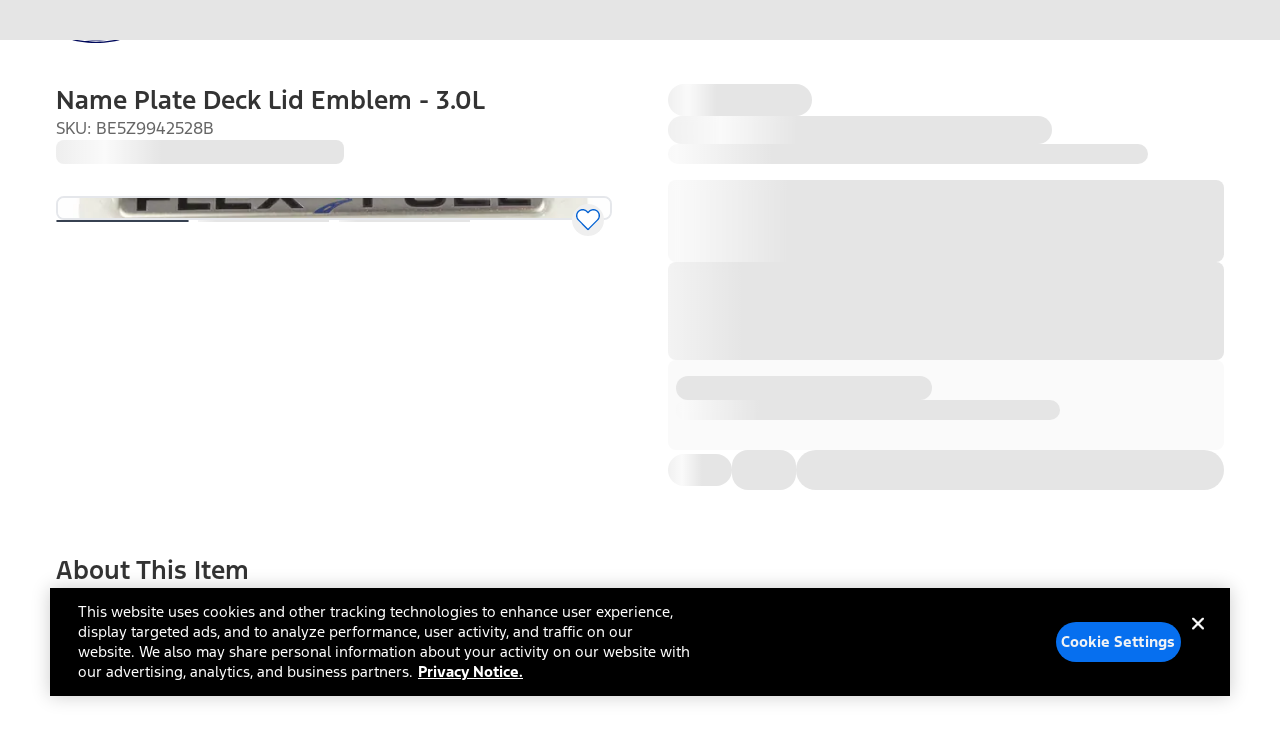

--- FILE ---
content_type: application/javascript
request_url: https://www.ford.com/98k8Pmebt7eQiSFg58t_X4iv/u1pu4fuLiQ1Vp8/QQcBPRwrSQ0/VScLLXcA/bxUB
body_size: 179102
content:
(function(){if(typeof Array.prototype.entries!=='function'){Object.defineProperty(Array.prototype,'entries',{value:function(){var index=0;const array=this;return {next:function(){if(index<array.length){return {value:[index,array[index++]],done:false};}else{return {done:true};}},[Symbol.iterator]:function(){return this;}};},writable:true,configurable:true});}}());(function(){LT();WZ5();ph5();var cJ=function(HP,JO){return HP*JO;};var Xz=function(){return G["window"]["navigator"]["userAgent"]["replace"](/\\|"/g,'');};var QN=function(){ZO=["\x6c\x65\x6e\x67\x74\x68","\x41\x72\x72\x61\x79","\x63\x6f\x6e\x73\x74\x72\x75\x63\x74\x6f\x72","\x6e\x75\x6d\x62\x65\x72"];};var rU=function(dq,AQ){return dq&AQ;};var XL=function(tU,RJ){return tU>>>RJ|tU<<32-RJ;};var mZ=function(FT,CP){return FT/CP;};var XE=function(Uz,KJ){return Uz in KJ;};var nQ=function(XJ){return +XJ;};var zh=function(){return WJ.apply(this,[WH,arguments]);};var dp=function(PJ,dZ){return PJ-dZ;};var TM=function(){return G["Math"]["floor"](G["Math"]["random"]()*100000+10000);};function WZ5(){WH=! +[]+! +[]+! +[]+! +[],G5=! +[]+! +[],U1=+ ! +[]+! +[]+! +[]+! +[]+! +[],qd=+[],Xt=[+ ! +[]]+[+[]]-[],ED=[+ ! +[]]+[+[]]-+ ! +[]-+ ! +[],O4=+ ! +[]+! +[]+! +[]+! +[]+! +[]+! +[]+! +[],I4=+ ! +[],R4=+ ! +[]+! +[]+! +[],L1=[+ ! +[]]+[+[]]-+ ! +[],CY=+ ! +[]+! +[]+! +[]+! +[]+! +[]+! +[];}var OL=function(JE,cc){return JE==cc;};var GP=function(fz){return void fz;};var Op=function(){return ["g","%J`","B6","=R\bL",".)\b%","yE","]\f/#N+_\'1","}!8\\o>Rn#*\'",",8a","J","+8<J<N%8","%","Ll*80_\n\vp\'9\'m\x00q*40","C","^2","3!","t\vL()*/!J\f","$o ","z4<_WL","Y\ff3\"c\\#/RiHH\r28k\v#KX\'-\f9R%","3X\x00](;]","!B;*4;_",")#0E","&R","4](J","","]((\fGY)!N","6X\f","}X\t#(<\b<]R[\"8!uV","\"8!J ","6JM\'){","Y*8CL+","%<9x]/(","/&[K8!","*4;_ ",":_Q(!N","=\x00J4}-_\n[\f/3uDM\v%<\b<DRS\x3f.R","*8\'n\x00K\f/3BJ\v","48:G","t\'VO$9<]\x00y\v\x3f3SM\f)/","[\n/-\b","J","k2","\n#<,x\fL","d","*;O","7YS","O(9\"xH/:Y","c$v\x00","9H#\r,xK)3","7,","\'N\x00]\v.","HL()+<EO","#3\t8N\nZ#","X\x00N%8+:YJ","&N\f;V\f#/\n4G","\r","W4","+2\t&NO","0&u418N","H^40,4X\vW\n\"",")!\n[","h9#d;\'k","\v2$0","W","\vP","K\v2",",E\f]\v/./%NP0\'.","K","CW(.2\b:HL","$\n\b;","]\"",".","!=\vj-=;i-9O<\f=Q/!K92ej\f31O,z91b!/=f1#O:j)j<\x071z0|:-=S66y=\v\b-\"i<7S5\x07\f\v-o97u2*>n-\x3fy)18n5>i8ef9#O>9o)z<\b1zG|92\\:6~\v-\"O<3}5\f\vo97u9/5j=\x3f|)18\x4053i\x00=f1#O:j)~<\x071z0|;=\\\b6y=\v-\"i<6m5\x07\f\v\x07o97u.*>o\x3fy)18n5\x3fi9\x00f9#\x4069m)z<m1z0|9,\\:6z\v=O<3}5\f\vo<Bu9*j=\x3fq)18~53i=f)#O:Lj)\nr<\x071z0|9-=\\>6y=\v-\"i<4}5\x07\f\vdo97u9*>m-\x3fy)18n55i>f9#O\x009a)z<61B|99\\:6|H\v-\"S<3}5\f\vo:u9*j=\x3fk)1853i2=f*#O:)j)\nb<\x071z0|;-=S:6y=\v-\"i<4}5\x07\f\vo97u,*>o-\x3fy)118n53i8>f9P9n)z<m1zG|9+\\:6|-\v-\"a<3}5\f\vo;\'u9*\fj=\x3fy)18\x4053i>=f1#O:Lj)\nz<\x071z0|;v=\\.6y=\v\r-\"i<3\b5\x07\f\x07o97u:*>n-\x3fy.98b4n\x07+L\n3v-\x071!I\vBu9w\f1:~=B)1*j:;=\vMb0\vq;<\f\v}9I2j1~.1\x3fG\x00y0=e(JJ\f=_61K92ej$\b31O,z91o.-/=H93V6\f\vs93riJM\"\vH\":y1=m 3y22\x3f&jy9\x07-(,}3{\x00\t7FN=Z=`#O\x3f<\v\vh&j7q:=j99}.1\x3fo*y9\f)2H:$O9\v$Y9;W9*=|.J9=,z91m\v/=H93T.v$-l5n\rn.:y4`9\x07/\x00y9\x07=ec\x00\x079b3z \x076O>y9*(\x07\\>*y9\f\x07/X9_9\x077R.y;%.\rj98b+>>\\91o.*=a+\'\b\v^y9\x07\'.j>y9*15#dL3y9\x07> 3y2\bS>hy9\x07.\rj98b/h\t\x3fFM\x40y9\x07\fH93Tr\f\vs93n:%36=Ny:t1s2\va *=z:3y=#-j9Gv \x0768|=\x3fy.1:s2\va (=O\b\b>\x3f>*{=\x07\f=NSFy9\x07\x3f2*y9\f**\rUM37\bj9y9\x07$j98o-\x3f.=8LEO","/.=\'Y\v","3\"","!N,U\x0028J\f","m]","XY\f.`Sn\v\nH48hm\nXvl\\NR\nHth\\eBB\bBvm\\f,I","6CM#\'B\bj*21","\x40\v\\13","dElAK","\vA(8\nJQ\f/24G\'K\'*21N",".4!D\n\v","\x3f:I",":^","N%810F\x00A","W=*80E\f","\x07H","\t&N8k0#<\fB","\v-4\f","D\x00]\"$!J\f[\'30","|040d\n]2<\b<D7N()",".;O5K\v\':","9J\vq\"8M","Y!(2N\v",",8hOEOq","J&A\b#!FS","\x3fY\x00/0\t8\vTf.\b4HRK<8\\0S]#9",":\\","w\n/","J(98~-;|","0_","-",".2!E]","\v.<0O9\x00J\x3f\t3M\x00","<EP","H\f","I<$\r","5\b![B.$i","W\v%-\t",";4F",";G\\(9","Y6","\"2^\fU24;hL\n)10Y","HT(.<!D","B\v<Y6","-g#\x3f\'BJ\'33\v\'J\b]","Q","j:1|=\x004a3>u6\t\r-\x07x,\'n/&4I]!5\x3f\x40V6,&_\rO\x00\x3f\'LdKF\rNqeE~E",">:\x40","H3:;X","W620O","(b.7o5,\v","]\f)\'Jm\b\"<\b0X","[)60nZ#9","KH","O\x07","q\"NH"," 2J","!C","8N","58\b_","8","Q+8\b\'B3h1(;<L","\x00W5\'h]",")%N","#<","\x00]\"80YJ","*7O\nN4","yXJH",")30<E","e","\nI\r#.\bJt%6","N","\x40\f","Y\\48","9DQ!","!N\x00","\b\x00W3>\b^","#+6N\x00Q()!B","=J\nO48\x3f:E\x07J\n#3,","Y28D","\b2j+9}<\v9o7 g/;","[\x00^92)","n\\\n","ZVq2Iy zG,w\"H53c6}F8=Z","H\fN\x3fN","M+4\b","3M"];};var O2=function jP(qz,SO){var jz=jP;do{switch(qz){case EH:{qz=G0;while(JL(jp,lm[zm[RN]])){XO()[lm[jp]]=HM(dp(jp,Vp))?function(){fp=[];jP.call(this,qA,[lm]);return '';}:function(){var gQ=lm[jp];var AE=XO()[gQ];return function(Hh,nE,HQ,gp,dJ){if(ZQ(arguments.length,RN)){return AE;}var zP=WJ(hX,[MP,nE,HQ,gp,cQ]);XO()[gQ]=function(){return zP;};return zP;};}();++jp;}}break;case r4:{var pO=tq([],[]);qz-=l1;var qp=NL[Ym];for(var jZ=dp(qp.length,J2);Wc(jZ,RN);jZ--){var lz=Fz(dp(tq(jZ,jN),dP[dp(dP.length,J2)]),Ap.length);var vE=Cp(qp,jZ);var IU=Cp(Ap,lz);pO+=jP(KT,[rU(xU(rU(vE,IU)),CO(vE,IU))]);}}break;case A7:{if(JL(Gq,fJ.length)){do{var AM=Cp(fJ,Gq);var NM=Cp(RE.QT,ZP++);gJ+=jP(KT,[rU(CO(xU(AM),xU(NM)),CO(AM,NM))]);Gq++;}while(JL(Gq,fJ.length));}qz=fD;}break;case R1:{return jP(C8,[pO]);}break;case wY:{for(var YJ=RN;JL(YJ,GN.length);++YJ){tm()[GN[YJ]]=HM(dp(YJ,Z2))?function(){return jU.apply(this,[dH,arguments]);}:function(){var X2=GN[YJ];return function(kL,NN,IE){var hQ=qc(hm,NN,IE);tm()[X2]=function(){return hQ;};return hQ;};}();}qz=G0;}break;case fD:{qz=G0;return gJ;}break;case dT:{return qL;}break;case Gd:{qz=A7;var fJ=sz[dO];var Gq=RN;}break;case C7:{var Nz=SO[qd];var jN=SO[I4];var Ym=SO[G5];var wT=SO[R4];var Ap=NL[EJ];qz-=mD;}break;case F1:{qz=dT;while(sQ(Nc,RN)){if(mN(qh[LE[VP]],G[LE[J2]])&&Wc(qh,sE[LE[RN]])){if(OL(sE,HL)){qL+=jP(KT,[Nh]);}return qL;}if(ZQ(qh[LE[VP]],G[LE[J2]])){var dG=Fh[sE[qh[RN]][RN]];var mO=jP.apply(null,[P,[Nc,qh[J2],dG,tq(Nh,dP[dp(dP.length,J2)])]]);qL+=mO;qh=qh[RN];Nc-=jU(RX,[mO]);}else if(ZQ(sE[qh][LE[VP]],G[LE[J2]])){var dG=Fh[sE[qh][RN]];var mO=jP(P,[Nc,RN,dG,tq(Nh,dP[dp(dP.length,J2)])]);qL+=mO;Nc-=jU(RX,[mO]);}else{qL+=jP(KT,[Nh]);Nh+=sE[qh];--Nc;};++qh;}}break;case XS:{var Dh=SO[qd];var dO=SO[I4];qz=Gd;var xP=SO[G5];var gJ=tq([],[]);var ZP=Fz(dp(Dh,dP[dp(dP.length,J2)]),Vp);}break;case Q4:{qz=G0;return [gE(VP),Vp,gE(fN),TU,gE(V2),MP,gE(MP),MP,MP,gE(CZ),gE(k2),gE(xQ),DZ,MP,pN,gE(V2),gE(Vp),Up,gE(KQ),MP,gE(HZ),[tJ],VP,DQ,gE(KQ),CZ,RN,DQ,TU,k2,gE(KQ),V2,RN,gE(k2),gE(mm),fN,EE,J2,gE(MP),EL,gE(CZ),tJ,gE(KG),[RN],Am,gE(mh),gE(k2),KQ,[pN],gE(DJ),gE(V2),gE(vM),KM,CZ,J2,gE(MP),MP,gE(V2),gE(VP),tJ,gE(pU),RZ,Z2,gE(VP),gE(tJ),Vp,gE(VP),gE(CZ),gE(Z2),gE(r2),[V2],gE(DQ),TP,Xm,gE(r2),MO,J2,gE(RZ),[mh],gE(xQ),hh,EL,gE(pZ),pZ,gE(Z2),J2,gE(Vp),tJ,gE(bh),TU,RN,VP,MO,RN,pN,gE(DQ),VP,gE(Xm),gE(dE),TP,gE(qm),RN,RN,RN,CZ,gE(V2),gE(Xm),CZ,Z2,gE(cP),RN,DQ,gE(k2),DJ,J2,gE(Eh),pN,Up,gE(k2),CZ,gE(TU),TU,gE(V2),gE(VP),V2,Xm,RN,RN,TQ,gE(MO),CZ,MP,gE(Xm),V2,gE(Up),MP,gE(V2),Up,gE(Up),gE(fN),gE(Vp),mh,J2,gE(Up),VP,tJ,gE(Bm),qm,CZ,gE(k2),DJ,MP,[MP],gE(tJ),gE(mh),gE(CZ),BO,gE(BO),gE(Hc),pU,gE(DQ),J2,pN,gE(mh),gE(J2),DJ,MP,gE(pN),k2,tJ,gE(Xm),gE(IM),dE,[mh],gE(mm),Tq,Hc,gE(k2),Lz,gE(EL),DQ,gE(S2),[RN],gE(pm),fN,vM,gE(k2),gE(DQ),TP,gE(Xm),gE(Z2),gE(w2),bh,Eh,MP,gE(V2),gE(tQ),bh,Eh,gE(mh),r2,gE(KQ),KQ,mh,hm,gE(DO),KQ,gE(tJ),RN,TP,V2,Vp,gE(Up),r2,gE(KQ),BO,gE(KQ),pN,gE(HZ),KQ,[MO],gE(fN),LO,tJ,gE(BO),k2,gE(V2),gE(MP),Vp,mh,gE(CZ),Xm,gE(MP),Tq,V2,k2,gE(EJ),N2,gE(VP),Vp,gE(BO),KQ,gE(Vp),[MO],Z2,gE(zZ),vM,MP,gE(CZ),gE(k2),gE(VU),MP,gE(V2),gE(VP),tJ,gE(Lz),[VP],gE(EL),fN,gE(Z2),MP,gE(Up),gE(MO),[V2],gE(TP),J2,gE(BO),k2,CZ,gE(r2),gE(qm),qm,CZ,gE(mh),DQ,gE(TP),EE,KQ,gE(DQ),gE(Z2),VP,gE(Lz),TU,MP,[pN],gE(pU),[tJ],gE(KQ),DQ,gE(pN),k2,gE(VP),V2,gE(TP),gE(VP),k2,gE(qm),[VP],J2,gE(VP),gE(CZ),MP,gE(mh),TP,gE(VP),V2,gE(Vp),KQ,gE(DQ),gE(fN),Cz,gE(VP),gE(MP),gE(DJ),gE(V2),CZ,gE(VP),k2,VP,gE(DQ),pN,gE(pN),gE(mh),mh,V2,gE(V2),k2,MP,gE(xQ),MP,[MP]];}break;case N:{qz=G0;for(var Tm=RN;JL(Tm,LJ.length);++Tm){Sh()[LJ[Tm]]=HM(dp(Tm,TP))?function(){return jU.apply(this,[k4,arguments]);}:function(){var Kp=LJ[Tm];return function(tM,ZL,JV,Tg){var kv=Nf(RN,qv,JV,Tg);Sh()[Kp]=function(){return kv;};return kv;};}();}}break;case Y1:{while(JL(mV,Rq.length)){var vw=Cp(Rq,mV);var Ys=Cp(Nf.GY,Y6++);Jw+=jP(KT,[rU(CO(xU(vw),xU(Ys)),CO(vw,Ys))]);mV++;}qz=w5;}break;case w5:{qz=G0;return Jw;}break;case sD:{while(JL(tn,jw.length)){H3()[jw[tn]]=HM(dp(tn,DQ))?function(){return jU.apply(this,[kY,arguments]);}:function(){var KK=jw[tn];return function(Ms,wv,bv){var qf=RE(Ms,wv,H6);H3()[KK]=function(){return qf;};return qf;};}();++tn;}qz+=l0;}break;case KH:{return [[Tq,Hc,CZ,gE(MO),gE(db),Zn,MP],[],[EE,gE(MP),V2,gE(KQ),Z2,gE(VP)],[xQ,gE(VP),mh,gE(DQ),k2],[],[gE(mh),DQ,gE(mh),gE(VP)],[],[Lz,gE(J2),MP,gE(tJ)],[R6,gE(KQ),CZ,Z2],[],[gE(k2),Z2,gE(J2)],[],[],[],[KQ,gE(KQ),TP]];}break;case FA:{if(ZQ(typeof sE,LE[V2])){sE=HL;}var qL=tq([],[]);Nh=dp(px,dP[dp(dP.length,J2)]);qz+=N4;}break;case hk:{var LJ=SO[qd];GK(LJ[RN]);qz=N;}break;case lS:{qz+=b7;return jP(LA,[Ur]);}break;case LA:{var Rx=SO[qd];Nf=function(Lx,OI,D3,kb){return jP.apply(this,[Ld,arguments]);};return GK(Rx);}break;case XH:{qz-=SH;for(var BV=RN;JL(BV,Q6.length);BV++){var Qx=Cp(Q6,BV);var pB=Cp(jv.CS,VK++);js+=jP(KT,[rU(xU(rU(Qx,pB)),CO(Qx,pB))]);}return js;}break;case KT:{qz+=IH;var RI=SO[qd];if(Vf(RI,K7)){return G[Fg[VP]][Fg[J2]](RI);}else{RI-=A0;return G[Fg[VP]][Fg[J2]][Fg[RN]](null,[tq(xs(RI,pN),CT),tq(Fz(RI,jk),q1)]);}}break;case Xk:{qz=G0;for(var WR=RN;JL(WR,vq[LE[RN]]);++WR){Uj()[vq[WR]]=HM(dp(WR,VP))?function(){HL=[];jP.call(this,Z1,[vq]);return '';}:function(){var jB=vq[WR];var DB=Uj()[jB];return function(nB,VB,c3,rV){if(ZQ(arguments.length,RN)){return DB;}var sI=jP.apply(null,[P,[nB,VB,mB,rV]]);Uj()[jB]=function(){return sI;};return sI;};}();}}break;case TT:{var J9=MK[Tj];for(var Lf=dp(J9.length,J2);Wc(Lf,RN);Lf--){var m9=Fz(dp(tq(Lf,Lj),dP[dp(dP.length,J2)]),D9.length);var kw=Cp(J9,Lf);var j6=Cp(D9,m9);Ur+=jP(KT,[rU(CO(xU(kw),xU(j6)),CO(kw,j6))]);}qz=lS;}break;case Ld:{var Kr=SO[qd];var jj=SO[I4];qz+=lD;var Ub=SO[G5];var Cv=SO[R4];var Jw=tq([],[]);var Y6=Fz(dp(Ub,dP[dp(dP.length,J2)]),cP);var Rq=MK[Cv];var mV=RN;}break;case MD:{var U3=SO[qd];var qR=SO[I4];var Gw=SO[G5];qz=XH;var f3=SO[R4];var js=tq([],[]);var VK=Fz(dp(qR,dP[dp(dP.length,J2)]),DJ);var Q6=NL[Gw];}break;case lk:{qz+=L5;var jw=SO[qd];Ov(jw[RN]);var tn=RN;}break;case qA:{qz=EH;var lm=SO[qd];var jp=RN;}break;case kY:{return [TP,gE(J2),RN,gE(CZ),gE(VP),KQ,gE(k2),Z2,gE(J2),LO,pN,gE(V2),gE(VP),gE(tJ),gE(Og),Ew,Up,tJ,VP,MP,gE(Vp),gE(Og),fN,EE,MO,gE(tJ),CZ,gE(MP),J2,gE(hm),lb,Up,gE(Xm),DJ,gE(DJ),DQ,DJ,gE(Up),Up,[J2],MP,J2,hh,gE(qm),TP,gE(V2),RN,gE(mh),gE(VP),KQ,gE(bh),Eh,gE(Xm),V2,tJ,gE(mh),MO,RN,gE(Cw),xQ,gE(VP),mh,gE(DQ),k2,mh,lb,gE(J2),Up,gE(db),gE(Vp),KQ,gE(DJ),gE(V2),gE(cP),MP,gE(V2),LO,gE(tJ),CZ,gE(VP),Vp,gE(R6),bh,gE(J2),Z2,gE(Vp),Up,gE(Xm),gE(KQ),DQ,gE(mh),gE(J2),gE(TP),DJ,gE(tJ),gE(Z2),gE(J2),cP,gE(DQ),gE(DQ),CZ,gE(pN),J2,DQ,gE(DQ),DQ,DQ,gE(tJ),gE(DJ),gE(V2),MP,MP,DJ,gE(mh),gE(V2),Xm,gE(r2),TP,J2,gE(k2),gE(Up),Z2,gE(qm),Up,TP,gE(tJ),RN,KQ,VP,gE(V2),MP,gE(MP),gE(r2),RN,gE(V2),Up,gE(Up),gE(zZ),vM,k2,gE(TP),pN,gE(EJ),dv,V2,gE(MO),V2,gE(cf),P6,gE(k2),Xm,gE(tJ),TU,gE(k2),KQ,gE(CZ),gE(mh),gE(Up),J2,Eh,gE(xQ),gE(MP),MP,gE(Up),pN,gE(V2),pN,gE(k2),gE(VP),Vp,gE(Am),v6,[J2],RN,VP,xQ,gE(xQ),tJ,k2,gE(TP),Z2,mh,gE(CZ),Vp,gE(MP),gE(VP),gE(tJ),Vp,gE(Vp),DQ,gE(k2),gE(mh),KQ,gE(DQ),gE(J2),gE(DQ),Lz,V2,gE(mh),gE(Z2),DQ,gE(pU),LO,gE(VP),gE(V2),MP,gE(CZ),gE(Cw),[MP],MP,VP,MP,gE(J2),k2,gE(Xm),MP,Z2,gE(BO),J2,gE(J2),gE(CZ),Am,RN,gE(Xm),gE(mh),gE(BO),KQ,Lz,gE(zZ),[MP],gE(DQ),tJ,VP,mh,gE(KQ),gE(Cw),R6,gE(KQ),CZ,Z2,gE(VU),Eh,pN,J2,gE(Vp),CZ,gE(CZ),DQ,gE(dE),Z2,gE(mh),gE(TP),RN,HZ,k2,gE(DQ),V2,gE(fN),RN,TP,gE(CZ),EE,Vp,gE(Vp),gE(VP),KQ,gE(VP),mh,gE(dE),HZ,gE(TP),TP,Z2,gE(mh),Z2,gE(VP),mh,gE(Vp),Up,gE(Xm),gE(Up),KQ,gE(DQ),gE(Xm),[RN],MP,VP,mh,gE(KQ),Vp,gE(V2),Xm,RN,gE(fN),HZ,gE(CZ),gE(VP),VP,MP,gE(LO),Cz,gE(Xm),gE(V2),gE(k2),Up,gE(Vp),gE(J2),MP,RN,gE(CZ),DQ,gE(cP),DJ,gE(MP),r2,gE(TP),gE(Z2),qm,gE(Vp),hh,gE(Am),gE(Z2),EL,gE(Xm),gE(MP),k2,gE(J2),gE(CZ),Up,tJ,gE(MP),gE(VP),KQ,gE(DQ),gE(mh),r2,gE(KQ),Up,gE(Vp),[RN],gE(V2),CZ,gE(pN),gE(mh),DJ,gE(fN),VU,gE(CZ),gE(Cb),TU,gE(V2),J2,gE(k2),DQ,VP,MP,gE(J2),Z2,[RN],k2,J2,gE(Up),KQ,VP,J2,mh,tJ,gE(Up),gE(mh)];}break;case n1:{qz+=PS;var I3=SO[qd];var Bn=SO[I4];var Lj=SO[G5];var Tj=SO[R4];var D9=MK[CZ];var Ur=tq([],[]);}break;case M1:{qz+=ZD;for(var nK=RN;JL(nK,C9.length);++nK){q9()[C9[nK]]=HM(dp(nK,V2))?function(){return jU.apply(this,[dA,arguments]);}:function(){var B6=C9[nK];return function(zs,MB){var Mn=gx.apply(null,[zs,MB]);q9()[B6]=function(){return Mn;};return Mn;};}();}}break;case C8:{var Ln=SO[qd];jv=function(PK,LV,Ns,Ow){return jP.apply(this,[MD,arguments]);};return S9(Ln);}break;case YT:{var GN=SO[qd];c6(GN[RN]);qz-=KT;}break;case P:{var Nc=SO[qd];var qh=SO[I4];var sE=SO[G5];var px=SO[R4];qz+=r7;}break;case dH:{var C9=SO[qd];qz+=rS;Ej(C9[RN]);}break;case I4:{dP.push(Ij);Ov=function(gr){return DI.apply(this,[X4,arguments]);};qz+=rd;RE(DR,KQ,pZ);dP.pop();}break;case O4:{qz=G0;Fh=[[gE(MP),Z2,gE(DJ),MP],[gE(Xm),gE(Vp),CZ,MP,gE(pN),Z2,gE(J2)],[],[],[],[dE,RN,gE(V2),V2],[]];}break;case Pd:{var pb=SO[qd];RE=function(Yr,wn,BI){return jP.apply(this,[XS,arguments]);};return Ov(pb);}break;case Z1:{qz+=q4;var vq=SO[qd];}break;}}while(qz!=G0);};var rj=function(){var w9;if(typeof G["window"]["XMLHttpRequest"]!=='undefined'){w9=new (G["window"]["XMLHttpRequest"])();}else if(typeof G["window"]["XDomainRequest"]!=='undefined'){w9=new (G["window"]["XDomainRequest"])();w9["onload"]=function(){this["readyState"]=4;if(this["onreadystatechange"] instanceof G["Function"])this["onreadystatechange"]();};}else{w9=new (G["window"]["ActiveXObject"])('Microsoft.XMLHTTP');}if(typeof w9["withCredentials"]!=='undefined'){w9["withCredentials"]=true;}return w9;};var Js=function Or(gR,t9){'use strict';var gK=Or;switch(gR){case zl:{var mv=t9[qd];dP.push(GR);var qs;return qs=mv&&OL(ZQ(typeof Sh()[jR(cQ)],'undefined')?Sh()[jR(TP)].apply(null,[BO,tB,zv,MV]):Sh()[jR(pN)](hm,cf,qN,KG),typeof G[mN(typeof ms()[Tx(cQ)],tq('',[][[]]))?ms()[Tx(Vp)].call(null,qm,tx,LO,HM([])):ms()[Tx(Xm)].call(null,YI,k2,zI,EE)])&&ZQ(mv[Sh()[jR(RN)](HM(HM({})),tJ,Mx,qv)],G[ms()[Tx(Vp)](IM,tx,LO,DO)])&&mN(mv,G[ms()[Tx(Vp)](EE,tx,LO,pN)][ZQ(typeof q9()[Ps(hh)],'undefined')?q9()[Ps(V2)](Gj,Br):q9()[Ps(VP)](xK,hb)])?q9()[Ps(fN)].call(null,v6,mg):typeof mv,dP.pop(),qs;}break;case Sl:{var KV=t9[qd];return typeof KV;}break;case ET:{var U9=t9[qd];var zb=t9[I4];var Lb=t9[G5];dP.push(Y9);U9[zb]=Lb[ZQ(typeof q9()[Ps(bR)],tq('',[][[]]))?q9()[Ps(V2)](fB,MI):q9()[Ps(EL)].call(null,IM,Fx)];dP.pop();}break;case kY:{var sw=t9[qd];var Tv=t9[I4];var Z3=t9[G5];return sw[Tv]=Z3;}break;case YS:{var bw=t9[qd];var bj=t9[I4];var Tw=t9[G5];dP.push(NB);try{var Xv=dP.length;var pr=HM([]);var Yb;return Yb=jU(Xt,[Lr()[p3(DZ)](BL,MR,KQ,wg),q9()[Ps(pZ)].call(null,Er,Jc),Lr()[p3(hh)].apply(null,[df,cP,qv,CZ]),bw.call(bj,Tw)]),dP.pop(),Yb;}catch(hw){dP.splice(dp(Xv,J2),Infinity,NB);var Bj;return Bj=jU(Xt,[ZQ(typeof Lr()[p3(Og)],tq([],[][[]]))?Lr()[p3(J2)](X3,IM,bR,FK):Lr()[p3(DZ)].apply(null,[BL,bh,tQ,wg]),ZB()[hV(DJ)](tw,Yx,MP,V2),Lr()[p3(hh)].apply(null,[df,v6,H6,CZ]),hw]),dP.pop(),Bj;}dP.pop();}break;case L1:{return this;}break;case BY:{var Sg=t9[qd];dP.push(wI);var V9;return V9=jU(Xt,[Uj()[tg(DQ)](mh,Ww,BO,Nj),Sg]),dP.pop(),V9;}break;case kl:{return this;}break;case ED:{return this;}break;case R4:{var JI;dP.push(X9);return JI=q9()[Ps(bh)].call(null,bR,kn),dP.pop(),JI;}break;case n1:{var cx=t9[qd];dP.push(v9);var z6=G[Uj()[tg(RN)].apply(null,[Z2,Wj,zK,A6])](cx);var ww=[];for(var Pf in z6)ww[ms()[Tx(MP)](N2,SV,H6,HM(HM({})))](Pf);ww[tm()[Gf(Cw)].call(null,P6,VU,LQ)]();var Db;return Db=function v3(){dP.push(dK);for(;ww[ZQ(typeof H3()[Hs(EJ)],'undefined')?H3()[Hs(DQ)].apply(null,[b6,dn,mm]):H3()[Hs(RN)](xM,Bm,HM(HM(RN)))];){var T3=ww[q9()[Ps(dE)](zZ,UL)]();if(XE(T3,z6)){var Fv;return v3[q9()[Ps(EL)](IM,BL)]=T3,v3[Uj()[tg(MO)](Xm,Zs,lV,pJ)]=HM(J2),dP.pop(),Fv=v3,Fv;}}v3[Uj()[tg(MO)](Xm,Zs,pZ,pJ)]=HM(ng[TP]);var n6;return dP.pop(),n6=v3,n6;},dP.pop(),Db;}break;case Zl:{dP.push(xV);this[Uj()[tg(MO)].apply(null,[Xm,Zs,Hr,VV])]=HM(ng[TP]);var Mj=this[mN(typeof H3()[Hs(tQ)],'undefined')?H3()[Hs(TU)](rE,Ew,HM(J2)):H3()[Hs(DQ)](cg,EI,HM({}))][RN][H3()[Hs(HZ)].apply(null,[Hz,S2,r2])];if(ZQ(ZB()[hV(DJ)](qr,Yx,MP,R6),Mj[mN(typeof Lr()[p3(Jx)],'undefined')?Lr()[p3(DZ)].call(null,dK,pZ,UI,wg):Lr()[p3(J2)](Lv,zZ,TP,AK)]))throw Mj[Lr()[p3(hh)].apply(null,[qn,vM,hh,CZ])];var wq;return wq=this[tm()[Gf(EE)](mB,DJ,Mw)],dP.pop(),wq;}break;case r8:{var JB=t9[qd];var fR=t9[I4];var fK;var Sv;dP.push(Ng);var xx;var Jr;var Gg=q9()[Ps(DZ)](MR,PV);var Bx=JB[q9()[Ps(Lz)](hI,Kf)](Gg);for(Jr=RN;JL(Jr,Bx[H3()[Hs(RN)].call(null,QJ,Bm,HM([]))]);Jr++){fK=Fz(rU(xs(fR,tJ),ng[mh]),Bx[H3()[Hs(RN)](QJ,Bm,HM(J2))]);fR*=ng[tJ];fR&=C0[Sh()[jR(Vp)](Eh,DZ,fG,dv)]();fR+=ng[pN];fR&=ng[k2];Sv=Fz(rU(xs(fR,tJ),ng[mh]),Bx[H3()[Hs(RN)](QJ,Bm,KG)]);fR*=ng[tJ];fR&=ng[CZ];fR+=ng[pN];fR&=ng[k2];xx=Bx[fK];Bx[fK]=Bx[Sv];Bx[Sv]=xx;}var YR;return YR=Bx[tm()[Gf(k2)](Tq,HZ,fU)](Gg),dP.pop(),YR;}break;case RX:{var zn=t9[qd];dP.push(Kg);if(mN(typeof zn,ZQ(typeof XO()[vx(r2)],'undefined')?XO()[vx(Vp)](Up,V3,Xs,Gv,tJ):XO()[vx(RN)].apply(null,[tB,O9,Rv,Z2,CZ]))){var Fr;return Fr=Lr()[p3(MP)].apply(null,[Ks,cP,RZ,qm]),dP.pop(),Fr;}var Fs;return Fs=zn[H3()[Hs(Cz)](Px,rr,RN)](new (G[Sh()[jR(EE)](HM(RN),pU,Kw,Jv)])(mN(typeof Lr()[p3(Bm)],tq([],[][[]]))?Lr()[p3(LO)](xj,Xj,Cb,bh):Lr()[p3(J2)](Iv,Og,NI,Gn),tm()[Gf(HZ)](pN,Nx,Tb)),tm()[Gf(fN)](mm,Sb,cB))[H3()[Hs(Cz)](Px,rr,TU)](new (G[Sh()[jR(EE)](tJ,vM,Kw,Jv)])(H3()[Hs(rg)].call(null,Av,Cw,HM(HM(RN))),tm()[Gf(HZ)](tJ,Nx,Tb)),tm()[Gf(LO)](HM(HM(J2)),IM,dR))[mN(typeof H3()[Hs(DZ)],tq('',[][[]]))?H3()[Hs(Cz)].apply(null,[Px,rr,EL]):H3()[Hs(DQ)](jf,Sn,DQ)](new (G[Sh()[jR(EE)](HM(HM(RN)),pZ,Kw,Jv)])(Uj()[tg(DJ)].apply(null,[Xm,pU,tJ,vB]),mN(typeof tm()[Gf(tJ)],tq('',[][[]]))?tm()[Gf(HZ)].call(null,HM(HM(J2)),Nx,Tb):tm()[Gf(Z2)].call(null,BO,q6,Jf)),tm()[Gf(pZ)].call(null,k6,Xm,Nn))[H3()[Hs(Cz)](Px,rr,Cb)](new (G[Sh()[jR(EE)](w2,Z2,Kw,Jv)])(ms()[Tx(pZ)](HM({}),G9,vV,Xj),tm()[Gf(HZ)].apply(null,[HM({}),Nx,Tb])),H3()[Hs(bh)].apply(null,[Aq,EL,TQ]))[H3()[Hs(Cz)](Px,rr,YI)](new (G[Sh()[jR(EE)].apply(null,[Ar,EL,Kw,Jv])])(ZQ(typeof Lr()[p3(V2)],tq('',[][[]]))?Lr()[p3(J2)].apply(null,[TI,Cb,Cw,GB]):Lr()[p3(pZ)](Ks,pN,P6,hI),tm()[Gf(HZ)](Jv,Nx,Tb)),q9()[Ps(Tq)].apply(null,[Gr,NB]))[H3()[Hs(Cz)].call(null,Px,rr,V2)](new (G[Sh()[jR(EE)](S2,HR,Kw,Jv)])(Lr()[p3(RZ)].apply(null,[lq,S2,Cb,Tq]),mN(typeof tm()[Gf(KQ)],tq([],[][[]]))?tm()[Gf(HZ)].call(null,zK,Nx,Tb):tm()[Gf(Z2)](zv,Qb,dE)),ms()[Tx(RZ)](mh,tR,hI,Lz))[H3()[Hs(Cz)].apply(null,[Px,rr,N2])](new (G[Sh()[jR(EE)].call(null,fN,H6,Kw,Jv)])(q9()[Ps(R6)].call(null,zK,jr),tm()[Gf(HZ)].apply(null,[vM,Nx,Tb])),kI()[kg(MO)].apply(null,[Cb,b6,Xm,dr]))[H3()[Hs(Cz)].call(null,Px,rr,IM)](new (G[Sh()[jR(EE)].call(null,J2,BO,Kw,Jv)])(q9()[Ps(Ew)].apply(null,[wx,zL]),tm()[Gf(HZ)].call(null,HM(HM([])),Nx,Tb)),Lr()[p3(VU)](JZ,vM,Ew,mB))[mN(typeof q9()[Ps(Sb)],'undefined')?q9()[Ps(Sb)](UI,NB):q9()[Ps(V2)](En,wg)](RN,hI),dP.pop(),Fs;}break;case U1:{var Xw=t9[qd];var pR=t9[I4];var Cf;dP.push(Vx);return Cf=tq(G[Sh()[jR(MP)](LR,bR,jS,pZ)][Lr()[p3(pU)].apply(null,[tj,R6,qm,DO])](cJ(G[Sh()[jR(MP)].call(null,hh,HM(RN),jS,pZ)][ZQ(typeof XO()[vx(DZ)],tq(Lr()[p3(MP)](L4,mh,Ew,qm),[][[]]))?XO()[vx(Vp)](Cw,Hn,Pw,wB,Tq):XO()[vx(Z2)](LO,F6,tV,Z2,EL)](),tq(dp(pR,Xw),J2))),Xw),dP.pop(),Cf;}break;case UX:{var Hb=t9[qd];dP.push(ZI);var I6=new (G[mN(typeof ms()[Tx(v6)],'undefined')?ms()[Tx(pU)](HM(HM(RN)),G9,cQ,DZ):ms()[Tx(Xm)](HM(HM(J2)),vf,ln,Cw)])();var LK=I6[q9()[Ps(cf)].call(null,TQ,qg)](Hb);var Ev=Lr()[p3(MP)](Lm,Jv,CZ,qm);LK[Lr()[p3(Hc)].call(null,D6,HM(HM({})),Ew,gV)](function(Bw){dP.push(vf);Ev+=G[q9()[Ps(MO)](gV,AS)][Lr()[p3(r2)](Qp,KG,CZ,nq)](Bw);dP.pop();});var Ls;return Ls=G[Sh()[jR(k2)].call(null,lb,TP,zV,k2)](Ev),dP.pop(),Ls;}break;case bD:{dP.push(mB);var m6;return m6=G[tm()[Gf(RZ)].call(null,Vp,fV,Pq)][mN(typeof Sh()[jR(mh)],tq([],[][[]]))?Sh()[jR(HZ)](P6,HM(RN),Dn,An):Sh()[jR(TP)].apply(null,[Cw,HM(RN),fq,Am])],dP.pop(),m6;}break;case VY:{var n3;dP.push(Cn);return n3=new (G[H3()[Hs(Sb)].apply(null,[lU,vM,HM(HM({}))])])()[ms()[Tx(bh)](pm,Gc,RN,HM(HM({})))](),dP.pop(),n3;}break;case g5:{dP.push(nv);var Kn=[H3()[Hs(Am)](zz,Er,zv),q9()[Ps(N2)].apply(null,[LR,Kq]),ms()[Tx(Sb)](MP,OJ,Zn,HM(RN)),tm()[Gf(rg)].apply(null,[EL,tB,YP]),Lr()[p3(R6)](qN,Og,Am,Og),Sh()[jR(pZ)].apply(null,[Hc,YI,Oj,TQ]),Uj()[tg(Up)](Hc,CZ,Eh,QV),q9()[Ps(DO)](nq,Jp),Lr()[p3(Ew)](QV,Sw,HM(HM({})),BO),tm()[Gf(bh)].apply(null,[Up,Er,D5]),tm()[Gf(dE)].call(null,qv,S2,Bz),ms()[Tx(Am)](HM(HM(J2)),IQ,Ar,DZ),tm()[Gf(Sb)](TU,Ug,V1),mN(typeof H3()[Hs(lb)],'undefined')?H3()[Hs(Tq)](pV,UI,HZ):H3()[Hs(DQ)].call(null,rK,gw,HM(HM({}))),mN(typeof XO()[vx(MP)],tq([],[][[]]))?XO()[vx(CZ)].apply(null,[qv,PB,Hc,DZ,cj]):XO()[vx(Vp)](KM,Vq,dn,Xg,zv),q9()[Ps(db)](R6,vn),Uj()[tg(EL)].apply(null,[MO,Pr,Ar,jK]),tm()[Gf(Am)](HM([]),UI,VI),tm()[Gf(Tq)].apply(null,[Ar,Jx,If]),q9()[Ps(Xj)](EJ,Oc),Sh()[jR(RZ)](pU,zv,wL,Nx),XO()[vx(pN)].apply(null,[Jv,Av,nn,R6,HM(J2)]),ms()[Tx(Tq)](dE,Wn,Z2,Hr),Lr()[p3(v6)].call(null,IO,Up,xQ,mh),tm()[Gf(R6)](pN,Un,P9),H3()[Hs(R6)](pq,cP,qm),kI()[kg(DJ)](HR,hR,Up,Kx)];if(OL(typeof G[q9()[Ps(vM)].apply(null,[tJ,jJ])][Lr()[p3(zZ)](Fc,w2,pZ,Nb)],ZB()[hV(J2)](Wf,Up,CZ,DJ))){var E9;return dP.pop(),E9=null,E9;}var lj=Kn[H3()[Hs(RN)](Ot,Bm,dv)];var UV=ZQ(typeof Lr()[p3(rg)],'undefined')?Lr()[p3(J2)](Wf,HM(HM(RN)),HM([]),hn):Lr()[p3(MP)](QP,MR,Hr,qm);for(var c9=RN;JL(c9,lj);c9++){var RK=Kn[c9];if(mN(G[q9()[Ps(vM)](tJ,jJ)][Lr()[p3(zZ)].call(null,Fc,mB,Xj,Nb)][RK],undefined)){UV=Lr()[p3(MP)](QP,RZ,Jv,qm)[ms()[Tx(BO)](k2,ZE,Sb,zv)](UV,XO()[vx(k2)](TU,OV,VR,J2,bR))[ms()[Tx(BO)](TQ,ZE,Sb,Ar)](c9);}}var RR;return dP.pop(),RR=UV,RR;}break;case K4:{dP.push(XI);var kB;return kB=ZQ(typeof G[Lr()[p3(mh)].apply(null,[Wt,Cw,LO,dE])][ms()[Tx(R6)](pm,vr,Xm,Hc)],Sh()[jR(pN)].call(null,db,YI,m2,KG))||ZQ(typeof G[Lr()[p3(mh)](Wt,BO,cQ,dE)][Sh()[jR(VU)].apply(null,[HR,VU,WL,Cw])],Sh()[jR(pN)](HZ,HM([]),m2,KG))||ZQ(typeof G[Lr()[p3(mh)](Wt,BO,hh,dE)][tm()[Gf(Ew)](HM(HM(RN)),RZ,xn)],mN(typeof Sh()[jR(cP)],tq('',[][[]]))?Sh()[jR(pN)].call(null,Cb,mB,m2,KG):Sh()[jR(TP)].apply(null,[VU,Og,A3,Aw])),dP.pop(),kB;}break;case Lt:{dP.push(hj);try{var wj=dP.length;var NK=HM([]);var QB;return QB=HM(HM(G[Lr()[p3(mh)].apply(null,[BN,cj,Ew,dE])][H3()[Hs(Ew)].apply(null,[EB,tQ,DZ])])),dP.pop(),QB;}catch(rx){dP.splice(dp(wj,J2),Infinity,hj);var Zj;return dP.pop(),Zj=HM([]),Zj;}dP.pop();}break;}};var ws=function(E3,jn){return E3<<jn;};var nr=function(){return ["\v\x07 \f:# 6J\t","5Gp","\'1/","\x3f+","})2!\v\f<\x3f\n*+)","6","))J]%n,&\f:/ \x40]#\x00\r+","\x07=\b","\n","-%:#!\x40","(\x07+$#7[=\'\t./","8<\"","\v ","4k","$\\\t0(;\b<\v\x3f","Z;\"M\x00\b\'$","<:\t%V\v\'","L.\r!-\v<\f9\rq\x405I+=\n(*4 6#","&Z\x00\x07\r\r;","d A1\r/\bFG","\t6","<\v%\t","","Z,[M","\n&","\r\v0","\t","^","+D\b\f=","<#.f\r\"\x07 ","(-.7","$[=\n","/\b\f0*6\r","&re-F;;","\"\v,/+\\","\"=!0(","+AQ\r\b\"U],>5V$\\]Q\b \r!","(M","(\x07+<\'$B","$\'+*,)","C\b)","\v",")12*A]Y\vnUJ\x07!:2!,AF5f \\M]w0(V>\x00XNN59\x07) s *-\x00I \b","!\b\x07#","/\t4,\\\x00","","\n.","(0[","ZY","F\t!","\v9","\x40\x40T","#*--07p\x07/\b","\x006-9./1G",".1\x07\'.:","{Mm]15vE<!k6AKO","\b<*\b-6","\b-",":2\t","\vZ","7.>L\x075CQ>;X\r",";\"*\")J","tRH%J4/21wC_Ys4","W","-\t!*A","6D","(U","","\'\x00,H9+\r<\v05","/<\f","-\t*$K.\x07:","6\v=\v)\t400A\f","0N;\x3f+\r!","%$]>\v","]\x07=","\f/","%\v:9\x07+\x07-","\".\x008\x07;\b!-\r6 K","):23J)\b\v","3\t  \b","\x00","$=&:\'*]","$[","T*\f+\r2*AGQ:\r\tf","+N","","K\v\r","<\x3f+1**\"G\t",">%5[","Q7SmV",";","3-","\f\'\b=\r+\x071",":UpX\n:\x3flA\tYNTQ2MCN}KwS|5)N\n\x40q=\x076F","-\x07\v*","\v\v4 :2J\x07:\x07","\f\'\x00L|WhU","6/,Y",",\r]*\vk+","5 ","R","\x00#>!) ","\x07\x07\n+ \f","\b(3L%1LQ+","ILcOn\x40kG","0%&N","54","B<\x00\x00>\t\t&\r1:/2\\8\f+",")#5_2+","^5\x40\vt<\x07v","\"","\"\x40","+\v,*<",",A&\f\'","6\t+47)J","\b","-/\f\n\t\'\x07,5%5J&\b=","I\b\'\r","\v!\x07<","#","(",":*","!\v\b<\x07*","\x00#\x07,","\x3f!)\x3f","\v\x07","\v\'47\x073>\',\x40",")s","\x00\b\"","*:#1i\b\'\r","\x07","<#+","A^[","LzQ","+9*\f+","#\x07",")","","G\n(<\x3f:9\t4","\r","\r*","1\'HC","4&J0!\f\t\x07,","\"\r;\t*","\f/!\r*\r*","\t%\be47","5ZO#\x00\r+","v","\v\"","5Fw","$K4\x07\v\x07:0\t*\f:","",")J","\t:;4&\f+","*","+\x07)\x00"];};var CO=function(fj,rf){return fj|rf;};var TV=function(sB){return G["Math"]["floor"](G["Math"]["random"]()*sB["length"]);};var O3=function(){return zx.apply(this,[Q,arguments]);};var gI=function(){sz=["\x3f H!\t!:PW","\n\x40XU\nT\x3f cQ","E","6TM","6",":\"","YTN\n\x00","XF\x001\x3f1V","*T",">,Y","6TM9\t>",":6J\x3f4","KM.XWB4#W\f","1Q\"+eB\b","n|/\x07W\r<\tRo(Q4<_D","^V","K","]usf2EPF\x07{,Q","SO41V",")T","4W","G","","\r\t]V\n\x07","-)","S","7UJ","g\n\x077136\b\rC\'\n>7","+RW","+9>)[\t,$_T>!","","<1V",";&","t/_\x07*\tAW","\t=,L","4&(<P)-\t\tEL","","s+.6XC%[","!zS!\rB5\bR:0B0\x07`)\x00,h03,4\tB\"PB\rtFmH","AO28",":7PG\x00%:6PnC\vRy#7m\b\r;","H","\v",".\"W$8","FK\n\n","\v*W<\x07>TM","Q\t*U\x07E\x00:\'R","BT","YL","5","+\f>EQ","\t P+\t","YB","\x3f\tEF","~16&XM\b \x07","PN","4","AA\x00","\x07_W\x07;\x00427J","+Tl\r/l=","Y","\b<","WB5L0^E\t","O\x07","7UL","R8-L\r<*HM\f\'25J8\x3f","\v6 P%5\r_W","WJ\b9)[","YB$-$J46","1\vDN\n","-4CJ\r","\x07WBc","\f>","\b >+Z","2!","2*P\"6\x07T","]F\v\'>+W\r","\t*!\tBW\n","+&","(_1\b","\x00$\tBL_","P\x40\x07151","]\r)XL","AF\t6$P",":",".6[","$7FF\r- L.:\x07E|\t\b/,Q","\x07\x3f","\fP\f",",7_","\\.","a\"5DN0=\"3[+","","UQ","H\n","\"[!-\tSV","\vaO\rs1SX\x40G[$XU\n7\t5 ]M\n]F\vT6.\"8y]HZA\x00O","Hq\\FVJE2*PQq\x07RCF{1S,XLV[K/<N\x3fU(\\A\x00\x40Py6G6YU\fW=em\b\r;FXW\n\x07477^MG\x00O\r) J7UAF\x00F&X:\x07_\v]>1Ky]NE2*PS]dTL\tT56\'QFU\v^M\x0081Q]dH(\\A\x00\x40P/dL3 \x07]\r\t41GfW\b\\A\x00DL/<N\x3fUWGO\v=0P0HC\vFD( +I\x005&J7]RCF{ CJ8\x07[\r\fXX\bK\'T-[\v^W\x00\x00>iQLw~T$+ LuF\'SI\nX\x3f X<%\t\x07AF\x00\n\'#K-WCJr>J*HFGB\vw$S,XLV[K/<N\x3fU(\\A\x00Y%\"(\\\fcDDZ>7_+\t\x07Jqc\x00:1QBuF\tB\r\b1[-\tM/4\x07\"+]8<\x07^QMX\nK:kJ3-\x07Vw\ny~\n\t_D;T`#K-EG\x00Jw \n<_ \f81\x3f\raQ\x00/<L+Y\x00PO\\w P\r<\x07\n]FUUVZ8*P\t>\x00\t\tSO\nNGFw2L8\r\v_\tOZ/L,-\x07W\v\tJTylC-\x40E\n[.+]\t6SQCO\r) J7U3C~R\v=0P0HB\vXZ>iPX/\tH^R\x40u5L6T:+]\x3fU\rWCX\x07K\'T-[TBNu5L6T\nC[>2H7\t\x073l\nT.7PQ\tqWJnJ\t>g\n8\r\voG\x00Jw0\fIuDM\f\x005eVYu\x07W\rX\r) J7AFUV\b)(_Bu\t\vWA\x077mL]p\b\vPW\fNr>L,\x07EZ\\T/-L{YV\t\v>kI)H\bSGBTK 87^MON_ 8X:\x07_\\O\r&#K-GG]\v-$LQ\x07dSW\v\bXZs#K-\n.7PQ1\b\nT\x07{(>3D\n\x00641Q)4TR\x40P6mSY.q.&A\nT\x40P,dLSFRBNw0WFqFV9xZ_+\x07EZ[\x00u5L6T \f81<\rDFO\x005&J7U>\x40E\n/D>=JSL{^TMXD>1K{(U^Q*smX:\x07_\v]s1LqRW\b^/lE-\x00\tW\x07X,P\x072SWF\tO_&l\f,XLT^)i[X\x3f\x00\vEJ\x00Fs,L,YAJUFf-;0(WBFOsgJ6YI\fZ+ \n8\x07[\fOAw6N/T)+FW\n[F\f\x00DKf1ISFRBNwga..\nPH>6Q<]\bFn|\x07/l\b<S\x40WV4+I\"SJ_F\x00DZ/iK]p\bRDE2*PYp\x40W\x07\tyiJ]uR\nUH>6Q<]\bAW\x07\b^s#K-WF\x00X-$RdWEF\tOZs#K-WF/0L\x407]YYQ\x00DZ/iK]p\bRAL\x40GH)\"\f8\x07[\t\nJG\x00(i.\t7TC70[K,XL\\Z)lE7^MON_ 7[+[TTON^=0P0\x40T\x00]s1L<YAL\nF\t/0L\x408HWP\rs*IcSAL^F\t\x005&J7U7\x40EX_ 3_\x407HYDP\b>!m+YSCF{#K-LCO\r2#S!EJDKfxPX1\x07M\nF3)7QH{2TQ\x00\t{,MQ5\x07\tUZO5,PBpN\f\v7 J{HFU_\n\x00^y1V.WFU\fLF\x0042[+CM\x07. \x070[XG\x00LzuC\f6\x07S\rN\n\x00\x3fxQ]w\t\fJTOO\r-$LQdU\fTO\n\x07>~WH8\\\x00PQO[)s$Ib\x40D\n\x00^.xLpEJM) J7ULJ\t\\D>=JS]dHF\\F\tr 7F\r|\bf >NBFO\x00^y1V.WFU\fFA3*ZX0SJBV\x3f Z\"8\x07J\fRO37Q\x407HY\v^N>!]w\t\nFA+$J\b\r\rAW\b^>k_\x07p\bBFM.7PS]dHF\\F\t}c[_;\x07E\vM.7PSL<[V\nT[T>=[-V8xVYu\x07W\rNT5*L5WFU\f\x40A\x00>lEqF\rG\x00Iy&Q5\rUUV(5[<\"TO\vVJu$L]dH\vARL\x00. -\x00\tJUa&>Y\x07_FUH4+[\f{^TMI[K8kJ\b<S]\x40_M\t+)[=WW\rN\n\x00\x3fx\b+\fJFAf&>\\LE2*PQ\x3fqWXV>xL_\r<\x07UIX21[-\t3T~T\x00^-*W\x40iHFU_\n)+N=\rVB[.)R]B-\t\x07FRI[}cJ_\t-\t\tELZ/0LF]\tF\\F\tfgL,\x07JQAf3QyEW7WCOZy1V.WFU\fQA3*ZX%W\t\rEVDWfx[WFq\x07UTW\x07Ky1V.WWB[>2%)>CL\\D\"3 <\x07^QO\t(ePy\t\x07GJ\vF{bZrW\\H\\F\tyl]bLRNw1<\x07^QCH)\"J\t\x3f]YYQ\x00DKfxQ_ ACF{7-\f\f,gN8\x07U^\rZ)kZ\f<T\nw5\x07+UU^\rM) J7UWX\r\v\bdmL*w\x07DO:\x07>N/TZ\b#1N7}L\fXD>1K{TFUC\r4!WH+[\rEK\x00[T5 FBu\x07U\tCDR\t\x3feXL+[\r]F\bf+K\fuRRXGH>1VdW\x00CLVJu$L]7\fHeZ#)*LYB0PW\x00F>6Ky\bH_LT\x07{*\\:YAQA>\"_d]].+]\t6[\'WF)eLL-\x07$^\x40U\x00=F8\x40\x400[GH:1],6Fj2]JD{,PQSSE\x077<rd ZlZ\x07/ L=:H3~FX26 0CJ\n\x07H.6VYp\b_\x40\t{I\"QR\x00H4(N-M_\t]u1GdW\x07CNDZ\x3f R<U\tFPQ\bXX8*S\f<\x07_\t\x005&J7U\x40E\n\x00(kJXFI=\r/7G=:OY^LV+w1+0\vY\v X26]1\bFCF^zu\f,XLT(^/lEqRGBTK/K,[0SQ\n\x005eL_8\x40E\nT\x00^y#K-R\x00>*XQwE\n)+[0SIXP!(^/kR>AXV>x\x40L7H_\x40\t{7X\x3f\t\x40\n\bDZu)[\x07-\x40AXEGH:)RYuRACF{7\x075\x00UEx\n)Ju!QdTJDC)+N/T{uN=\r\f_X\v`7[+[M\n\fK58C-\x00\tJM\n\fL8C7^MO5N_ 7[+\x00PO\\\x004,ZQPuTND\v) J7UFAQ\x00\x00\t\"5[LuS\n\f\b/7K6\x07YDJUa!7DQ\nad\fIuS\f\f\b/7K6\x07YDJUa<7DQ\nad\fIu\fU\fXP\x07$S]\x3f]D]M3>7_+3RW\bTri[_\t*2TQ\x00\t0P0UWV4+I\"QRV\x005&J7WFUEZ\t{1WwBW47-\x00\tR\x40^)xL%\tY/TM\n\x0747x:\x07_RI[^)kZ)B\n)kP\r<\\RFA\x070xX:\x07_\v]>1Ky:T\x40Z/L6Tl\tK)1 ]N*8CL+ qH-YA\v\vZ9)+7Q*F\fEG\x00Jwgy<\x07^Q)\b/,QBp\\WS/<N]\rRWA:1[YpYFA:57^MG\x00O\r) J7$7PTL/8C]%q\rUCL+ ]q\rUCL+ LqRW\b^r>L,\x07HEK\x07_ri[_!*\f\vxW\n\x0747\tL<[HM\fI\x005&J7]DCX\tZ2lE\x070[X\fR\x40Ps,!6T\nT\x07{$.U\x40B\vXZ5iQXL0\\\x40TW\bV>kW\'<PW\x00 5&J7]\tABUH>=JYIw\r_\vG81WqRCF{17DUa$!SAL\nF\tJ3s\']qW(\b)$J{\\WACJ^=0P0\x40X)+\b0A\t\\Zy1Q\"+G81Wq\\\x00TW\bT\x00*\\:[/TM\n\x0747cSp\\W\rH\n\rK=0P0\x40E\n\x07{7>3WFXK\x00+]\r\tCT{7N)\x00\b\x00MFO/0L\x40<[\t\rGF\x07^riX:\x07_\\O\r=*LY[<[\r_D]_ 3_\x407HFAL\\OM2#\x400[Q\n\x005eJ_8\r\fMC\x00H4+[LAhYCF{17FI\tZ>kH\f,\bUZ41Q)FRL\x07.&JcWTP\n\x00\\.+]\t6SXN3,M_+\rUu+[\tdEWYJZ51\b0U7BF\x00[\x004,ZQPuB\r\v\bfd]1\bFUF/ 5WYJZ\v/-Q]{EC\x00(k_\x07dU_X26 0CJ\n\x07H47{1](A]\x00)mHy\x07[_rgJS]dH\tFRK\'suWF6[\t]OG\x00(iLXFTB!\\Mu6R<]JAI\\26e=dU_]Z(1QZ\x3f\x00\vEJ\x00N_ 1VwTND]\x00:7]-W\r#/7WE&FRL\n/,Q[0SJEKTfxN-\f\v\rW\x07\t{1>N\t\rEVF3,M_/G\x07/&V4:\vXLN\x005&J7]AJJ\t\\267RYQ\x00F`3_\x40+H\x00XPT81WyS\rMF/0L\x408[AFRV)*ISL8[VXX5 F]<YN\vZ\v/-Q]{ECH)\"\x070[XNU\b\v=*LY8\x07[\fW\x07X/7G4-\x07\rB\r\b/-\x40[7KFX\nBO\r-$LQ\tdB\r351L*.5BRH4(N-\nJ\t\\D4*JS]dHFEQ8\tr7[+[\r\nTr~WH0[Ho\x00ZK/-WN)\x07XV.xQ_8\x40XM\x078-r{\\W\v\fLA\x077mW]B\x3f\t]O8\tylq\x00]NR\n\x00^/-WN)\x07\rJA\x078-rp\x07DQT^2k]:7\x07RNDOM2#\b0UCFHX=,P\f5\f7\x07R\n)+H0[_B:4&\f5HXEGO\r2#\b0UCFHX8$J\bACF{ N:\vYo\x00JWklC\f*\x00W\vNO37Q\x407\fHtQ^y1L\b\x40*TN\nV,,J,[\vPW\fF)eX8\nT\x00^/-WN)\x07\rJA:)R\b,6RTW\bV>mW_0]Z#_&8C\fL8\tAWU81WqWX\t^-$LQdB\r351L*[\r_DKG` \x00LPbXV\rXV5xJ\t*[Hf\x00>6e=b\x40_\r:4&L1\bFAQ\n\x40P4k]\f5]DE\x077<r{\\]NEK\x07H) HMwPO\r*8lE\x07+UU_\r08CF]Y\nCFDKfxJ\r{EJTfxISFEQ8\tgxLWF+IFE\x077<rSS\fM\n_`3_\x408HWX\r\f\v7 J7O\x00\nQ\n\x005e__ UEZ\x07<xL]\tf]\x00XPA3*ZLB7u+[\tdUXM\n*]]pO\x00XPA\t+)[qR\x40\x00>1[K,XL\\Z)lEqW\x00CLV[Kf1)RYQ\x00Fu$L[+CMM:.L]dUHS\n\bT8*P\t7\x00J\fR\x00H\"5[N1\bF_F\x00[u$LZ{\x07DQV[Kf1)D\x40EK\x07H-$RL1\bFPQ\bIX:7Y]1\bF\\F\tfgL,\x07JW\x07X5 F]{\f\nUV\b)(_BdHFWP}7WH-M\n\fK)luXP\x07N\x005&J7]AJE\x00N\x00:7]-W\r#/7WwVW\x07YWM){A[tX\tAJUFf1Vw\ttM(L,[0S\rE\x077<rdHFQ\n\x005eJ\t*[\x07\\Ss 4\rEJ\x00Ju$X+9\v<\\_w5C\fL:\vY\t\b/,QH-\\\x00^QG\x07{7\b0UCZ*2 M_\f<Y^OHfu\\M+\\\x00PQO[3,M_+\f>EQ-)qUCZ#KfxJX/\tH_\nZ65R0SXEGV)*IS]dHFEZO\r-$LQdU\tCDT\'Nr8L,\x07H^^\x0042.U>CL\\D7)[5U\tE\x40\x07T\x07/ S{\\DUF/ g5ADM\f\x005mJ]uRCF{1VwTD\x00K ,J8\vmG\x00OZ) M\f-;TX\b#1rcDM\n\fTfx\b0UTW\x07P}mJ\t*[V{u]$\bW\rLE2*PQqWXG7x%\x07EO\n3lWH+HF]Fr~XqFRDJf+[\x40\x07\t\tH\v]]g7Kr\\3T~R\x00=~L,\x07H_^\t\b/,Q\x407]DC\nX\bZ4iW]pHXV.xJ*\t]A\x40RH\x00:)K:\vY\v]>1KyU\n\\_&07D\x40FN64(Ww\x07^ONrkJ7]D^\n81WySX)+7^MG]\x00:7]-FR.([*N\t\rEVF>2!6T\vG81WqWXV:xJ_)QCOM=0P0HD\v]s$L0YDRM/gI$RW\bV8mJX7]D^XZ8i\b+\fJWF\t^-*W\x40i\\A^\b4+P-H_\x40\tslE\x07+UU^\v\\OX6$LHqRW\bV/mPX/\tHX)+Hp[\fPSG\\\x005&J7]AJE\x00NM`lM\t-\x40E\r\x00f1!RRBFFa7[+[\fMA\t/6eA=uUXX5 F]mY_\x40\tslE\x07+UU^\v\\OX6$LHqRW\bV/m\n8\x07[JCJw&L\x3fY\bDYXZ\"iZ]\x07uWAC1Jw\t-\x00\tQG]H)$NYH\x3f\x00\vEJ\x00Nr>XqN\x40ABT\x00s1<FM\n\f_ &_yEATW\bV.xX:\x07_\vFsdS6\rRW\bT2+/\tEL]O>1Ky]V/xP0^QA\t5 ]\t6W\fWA\x00>&J<!T\nIX)1JJ<_xXVKfx[NPcEX^NKDw1)\x07M\nT8]\x3f\x00\vEJ\x00N_ 7[+S\t\fLGN_u(_\vq]_\x40\t{1X+CMON_u2Lq]_\x40\ts1\n6\x07SS\n\n8-N)\x07\fWA/lE*[X\vJ\t\\D( L0\x07<,PWV{+_\x07\t>\x07C\n\x00H>=JLRb\t\rPH.7PQwDS\\D>1K{Y]OFO( CZ+CMO\x00H97KqW\t\rEVDZ5$H\x078V7< P$8FVF<3\x00P6>PO^\x00g\\7\bJ7 ]B8\x07\x00XW\n) ]B;TPVJT6*Z\f{YY]B\t6gS5^Q\"(,QBuW\twV0)6W{YY^TY\x40DZy#K\f\tXL8/gcXIbT\\N( =WATW\bV/kM)]RL\nC\x00O\vrlXN8\vH\vw$L4B\nXK=0P0\x40X)+N8\vH\vw$L4B\nX\bK=0P0\x40XV/xE\fL+H\x00\nW\r\x00:7]7\fH~E\t\x07> P27CDOX< J27E\vM<)XL7HFVF1>+M7]Y\x3fta(89>\'K\x3f+\fTQ\n95#QSIbFGF\ta -%PN\n\x00s+$.4(#tg0\"#8\nl.77<$\b>7[Z<[\rEs\x07>1[H7[.&|b<\x3f#2{\x3f$\'>:nt*6!:r8\x07+UU_FT)=6]<8\t_U\x07NFwu_\x07<8\x07_W\n\f^y2[\x075GYAJRH>1{\t<\b^MGV13r.<nQ\n) L.\t7JI\x00>+ZkOFVF$\x07:([+]Fdm\"55=a\'%14:nt*6!:riL=\t\rCUH>1n8TQGH#\b\"+1$:tm+143\ti4\"9RLE\x077<E-\x00\tJD05!QZ-[\r\r_G\x00\n50RL>:TM\v)J_<\rCF\b.)R]\x07)\x00I>TM\vL)kH=\tZM_\nw\"NR\v\fTQ\n\\u7[<\x07_78C\fL-[\rIWRBJ&)*S<[]\v4N_w+X=p[\tE\x40\x07\\N.+]\t6SAJQ\n\x005c\fIpN\tBFOB\\>1KyFP\nZx\f]\fdRW\b^/lEq4\tPZA7)7_\bH-\\RTW\bV/8.]:\\\x07WV4+L+\\\x00PQO[.)RL]-J]OUV\x3f X<YI\fW=em\b\r;NW4\'9*R_\t-\t\tEL)\n/1 0PW\x00D+`,XY,I\fFF)eP]uW\tVR/;Z8xAL5HZY\nW\r=mWLH<HFRBNrl!WX\fRO\r2#>3FFU[K>lL,\x07SRNE76[Q6\x07SS\v\fINf,5S\r\nA\t>lWH,[\vBKGH\x00:)KIu\x00UTM\b\x00WfxLX[:HZX\x078-I\"FI\x00I\v=,P\f5\f\x00CZ\x00^z&W,I\fFA.7PWFqF\rQ\n\x005m]/;\vE\v]GKf$X<_^\t\b7)G\n\t\x3f]AEKV48C-\x00\tV\tN)w\n\r\x3f\x00\vEJ\x00Nw7\n\t\x3f]AJJ\t\\D/7W\x07{HFHS\n\x00V/lL,\x07HT\vX_`3_\x407H4\n[F\f\x00H)*J FEL<\x005\"5S\r>m]Mh\\\x40TW\bT\'T-WFU\fMIRX8*P+\x00^QIRNf17D\x40X5$SIuW6\tARI[\'9\"-WFU\fMP5:<6SM5.([*WFU\fM\bI(sz$\t%<RE\vPN^\njsBBRp]DRrO\x3fl0+L\rs+NqW{uC\fHY4AM_\t\b/,QHp\x00CLT\b,ej\b<0\t^QGV/-$RyTN\x00F4eZ-\x07\vEVF4+<\x07\n]FO\b/$Pw)!_\x00)eJ\x40;[EF>i7XCBT\t1 ]yE\x07{$*3 \x07]\r\x00:1Q=q\\[TW\x07XylCYIuFj2XK7,L1H\x40I//)5-/\\F):1XN+\b\x07]U\n)/,Qq\\UXN\n.\t>iHLH7\fHuBOX/*m0\x40I\b-,Y6\x07W\f\fZA+0] [\rGJ\f+6*L\bL4HFYB) }:\x00\tTM\f\rJf<7\tVFC[u)_\x07,\rB*IX+)_6\x07DIZ>77W$\fZA\r L\t6WB\r/m-\x00\t\x00L-iQ)\x00A\fM_\nw1DKuRFL9iZZ>\t\x07DOXa(-ODDBU\fJ-r]5O>DDB\vN\x00Z<5KK$\\\x40\vPP\nTWCa&_{\f)+N*\n\x07{>pYAL\nF]]>1KyRW\b^r>L,\x07HE\r\"mJ\t*YVV\b(lC\fHp]RSRBFBa1QdUTMXX/u*6\rBPX8$RH-[XWA\x00W_w6[w\x07BFG]]:6[QWcT\nTa7[+[P^r8CXL-\\A\nT.7PQ,XL\\_ 7[+[B\ns1Vu\tDN\nr8CYI$\\SA\n","N\x00.\x3f![","b-\f","81L+<\f","uLR","8-|\b\'<+\tCB\x07\'2","9>+J","\r]W >6J\r)","*\b","PS\b-W","<)","*\t)VF\x00","*\x00\vTP",",\rSfBRV P8[8]V\b\bV*P0","*DNX","72TQ\x00\t","BF",">(W","\t\rAO","a","\tAF4","YTM6\x3f\x3f","7 L\r<","5K\b\nT","TQ",")","XQ\x00(6 ","$N!)!TQ","6J-","7\t5)\rPG\n","6%\r","xM\n\x3fe_<\vW\x00T(1L-\x00\t\rM\x00K/ L5[_P\b>k48y\t\fTQO\x00\tV9 <\x07\n]FCT\b5h_8\f[\x07SI\n{(KyTT=%\"(\\\fw\rCB+sl-\f","9)K","l","O(","#N\'56RV\x3f","\x07\x00aj","\fP8<CJ\b","]=XB\x07","Y","\x07nG\x07","\bB","","\x3f","/TM\n\x0747","RF>","^M>6]7\f","\f\x07*Z!-",">)[-\"TO\v"];};var Nf=function(){return O2.apply(this,[n1,arguments]);};var Hv=function(){MK=["TiD","1$:J\t\\","XNMY2","&WcRU+DQ","<RJQ","A\x07kI,","\x3f)FBG","&6G\bK(E9)\r&","C","Uv#Fa9IBzY,!","K&RN9\x40C2+AP.X","\b\x40C#","10","R+D\\EF]B%","VQBI\x07:<CQ9","GH\x40","FGx",",ONAe:\rB\x40","*R\"GMVR,\x3fDG9DW.UX#","W[=^K","cT,{I V\x40","E\\<RQ","&WuVM:S\\<N4\x40\vPI06\\\'J9X\x3f7","DM:BK","8D","5\x007KsVR*B","\ra[S","Z#C",",]",",WIVS","uA\\w","\\X6&*I","HN~\tKMX> WH\\O","^\x3fP\b$",":FG<C","\x40D1YZ\nV\bD","N\\<VQ+VO)<OK/R\f$)*ND\x40U>F","NNFR:0Y^+sQ\v","l>\t^","RC\x401","[[n","XE","V\nDX{+2-F","=BF+D","_67:E","\fG<BX`D+\bFn+V\bPQ","\ra[|","W1\b7LGZM3","3KN]D\b[J+E","3#<\\","GRZ","\b-H",":1E","A(EH","BMGj:","*","9JLVN*\ti-CS","Esl","=&`OG","\t,W\x40_k\f5SI>d_","KZ#C","FSEH<aG<\\W8QK+%-\\\x07K$X","k%RM9\t&Q\x40GN-]RG+D\\K\x40\f2$6X[(\fpZ","\x3fs;2sthvOz\x00ZgJt","X(U","\x40-10\x40/[","\vX","C","\b0BFV","*V\f",">/JBX","\\","J7:5xM>^>1*PU","+ZL","9JLVN*\ti-CS","-LEVo>S","\x3fX$","_\f\"LH]U\x3fDG9DWJd\x4071tG\b","*MEVY:rj","X+A","RecQ-","^VFX3)B\x07\\(Z\b>\tFYG","\x00R|<V\x40","\x40\x40V","ET]B+YF","JBE1\x3f;G\nV9N8-DD","pFLp","dM)rU","\x40D+-DG:X\b\\Qc$","RC!#*","56\x40K\x3fB$1","g\bI,[4>+BSRB+Dm<EW","0\x40Z5x\v","XD&","iw9RA]Z\'$]M$G-","q9[\x3f^5FWRM*BM","]n","O","SDA","+V.E#%W|G9UMn{S|.#>Q","CiCI08]","M VIP|.#>G\b","\\!BMG","FU^\"","\'D(L\x07QC7\"koK$A\b","VFXI07-G\tQY<\b\'JOTf-\x40A:N","QM:x\vK:FC23+Z{(D\"3WNAR","LK9X","LRS4","1\b[J+E\x3fJZX","EHAD","P\bGO0\x3f;K","\x3f\x3f\\\v~9C","2P8T\v&MU","y,","U]B63+[","W$S\t5","XQ)X","+OR","X;D",")OW#V\x005","8\rCRAF","03*K","\f\x07`f","^#A\f#","^W\vYI>+A\vV8Z","TQ\t\\","#2=","\x07y[S","WI+:","\r\"DDUN<\bE","\tQ X#.LWV","PD]EWK!Y","\r ^t~/*$otEa\fM%\tKaZa8","#Xu[B\',CZ\x3fd\b\"\v*\x40D","RGS:Bi*S\x40G"];};var dw=function(){return O2.apply(this,[lk,arguments]);};var sr=function(){return WJ.apply(this,[hX,arguments]);};var Pb=function(s6){var HI='';for(var Tr=0;Tr<s6["length"];Tr++){HI+=s6[Tr]["toString"](16)["length"]===2?s6[Tr]["toString"](16):"0"["concat"](s6[Tr]["toString"](16));}return HI;};var Qg=function(){Fg=["\x61\x70\x70\x6c\x79","\x66\x72\x6f\x6d\x43\x68\x61\x72\x43\x6f\x64\x65","\x53\x74\x72\x69\x6e\x67","\x63\x68\x61\x72\x43\x6f\x64\x65\x41\x74"];};var qV=function(){return ["\x6c\x65\x6e\x67\x74\x68","\x41\x72\x72\x61\x79","\x63\x6f\x6e\x73\x74\x72\x75\x63\x74\x6f\x72","\x6e\x75\x6d\x62\x65\x72"];};var Wc=function(HB,pv){return HB>=pv;};var lR=function gj(XR,Mv){'use strict';var Qw=gj;switch(XR){case FX:{dP.push(zR);try{var FR=dP.length;var Cj=HM(HM(qd));var jx;return jx=HM(HM(G[Lr()[p3(mh)](Lh,IM,X6,dE)][XO()[vx(TP)](cP,Yf,Nw,TP,cf)])),dP.pop(),jx;}catch(Rr){dP.splice(dp(FR,J2),Infinity,zR);var Qf;return dP.pop(),Qf=HM(I4),Qf;}dP.pop();}break;case p0:{dP.push(K3);var nj;return nj=HM(HM(G[ZQ(typeof Lr()[p3(CZ)],tq('',[][[]]))?Lr()[p3(J2)](nx,vM,HM(HM({})),f9):Lr()[p3(mh)](Bq,EJ,VU,dE)][Sh()[jR(pU)].apply(null,[cP,Bm,EP,pm])])),dP.pop(),nj;}break;case LA:{dP.push(Aj);try{var jV=dP.length;var Sf=HM([]);var Nv=tq(G[ZB()[hV(Lz)](lK,cP,mh,DQ)](G[Lr()[p3(mh)](bO,DZ,VP,dE)][ms()[Tx(Ew)](HM(HM(J2)),Lp,lb,k2)]),ws(G[ZB()[hV(Lz)](lK,cP,mh,RN)](G[Lr()[p3(mh)](bO,rg,Tq,dE)][q9()[Ps(Zn)](CZ,wL)]),J2));Nv+=tq(ws(G[ZB()[hV(Lz)].call(null,lK,cP,mh,P6)](G[Lr()[p3(mh)](bO,VP,Lz,dE)][ms()[Tx(v6)](MO,vn,KQ,Nx)]),VP),ws(G[ZB()[hV(Lz)].call(null,lK,cP,mh,R6)](G[Lr()[p3(mh)].call(null,bO,HM(HM(J2)),DJ,dE)][H3()[Hs(v6)](nt,VU,DZ)]),ng[V2]));Nv+=tq(ws(G[ZB()[hV(Lz)](lK,cP,mh,BO)](G[Lr()[p3(mh)](bO,H6,dE,dE)][ms()[Tx(zZ)](lb,jE,Yg,HM(HM({})))]),Xm),ws(G[ZB()[hV(Lz)].apply(null,[lK,cP,mh,UI])](G[Lr()[p3(mh)].apply(null,[bO,HM(HM([])),DZ,dE])][H3()[Hs(zZ)](dU,H6,bR)]),MP));Nv+=tq(ws(G[ZQ(typeof ZB()[hV(DZ)],tq([],[][[]]))?ZB()[hV(V2)](Iw,vg,Zf,MP):ZB()[hV(Lz)].apply(null,[lK,cP,mh,TU])](G[Lr()[p3(mh)].call(null,bO,HM([]),IM,dE)][Lr()[p3(vM)](hE,TQ,db,RZ)]),Z2),ws(G[ZB()[hV(Lz)].apply(null,[lK,cP,mh,TU])](G[ZQ(typeof Lr()[p3(DQ)],tq('',[][[]]))?Lr()[p3(J2)].apply(null,[Wv,TQ,Sb,mb]):Lr()[p3(mh)].call(null,bO,VP,Hc,dE)][Sh()[jR(Cz)](mh,Tq,Lg,LR)]),mh));Nv+=tq(ws(G[mN(typeof ZB()[hV(RN)],tq(Lr()[p3(MP)](kT,Cw,zZ,qm),[][[]]))?ZB()[hV(Lz)](lK,cP,mh,tQ):ZB()[hV(V2)].call(null,B9,Ir,C3,lb)](G[Lr()[p3(mh)].call(null,bO,VU,Og,dE)][ms()[Tx(vM)].apply(null,[dE,Tn,TQ,DQ])]),tJ),ws(G[ZB()[hV(Lz)].apply(null,[lK,cP,mh,pm])](G[ZQ(typeof Lr()[p3(CZ)],tq([],[][[]]))?Lr()[p3(J2)](Cg,TU,dE,TB):Lr()[p3(mh)].apply(null,[bO,Jv,xQ,dE])][kI()[kg(Up)].call(null,mB,kV,Up,Wj)]),CZ));Nv+=tq(ws(G[ZB()[hV(Lz)].call(null,lK,cP,mh,Z2)](G[Lr()[p3(mh)].apply(null,[bO,Cw,LR,dE])][tm()[Gf(v6)](mh,lb,vQ)]),pN),ws(G[ZB()[hV(Lz)](lK,cP,mh,r2)](G[Lr()[p3(mh)].call(null,bO,Hr,J2,dE)][ms()[Tx(lb)](HM([]),vp,r9,HM(HM({})))]),k2));Nv+=tq(ws(G[ZQ(typeof ZB()[hV(tJ)],'undefined')?ZB()[hV(V2)].apply(null,[cn,x3,d6,YI]):ZB()[hV(Lz)](lK,cP,mh,qm)](G[Lr()[p3(mh)](bO,NI,TP,dE)][ZB()[hV(qm)](kV,l6,DJ,zZ)]),ng[BO]),ws(G[ZB()[hV(Lz)].apply(null,[lK,cP,mh,v6])](G[Lr()[p3(mh)](bO,pN,mh,dE)][XO()[vx(DQ)](Sw,kV,Er,KQ,tB)]),C0[Lr()[p3(lb)].apply(null,[Ix,qv,tQ,tJ])]()));Nv+=tq(ws(G[ZQ(typeof ZB()[hV(DJ)],tq([],[][[]]))?ZB()[hV(V2)](Tq,rr,F6,Sw):ZB()[hV(Lz)](lK,cP,mh,VU)](G[Lr()[p3(mh)].call(null,bO,v6,HM(HM(J2)),dE)][q9()[Ps(KM)](EL,Wz)]),MO),ws(G[ZB()[hV(Lz)](lK,cP,mh,RN)](G[Lr()[p3(mh)].call(null,bO,HM(HM([])),Zn,dE)][q9()[Ps(EJ)].apply(null,[qv,s3])]),Vp));Nv+=tq(ws(G[ZB()[hV(Lz)].call(null,lK,cP,mh,tQ)](G[mN(typeof Lr()[p3(R6)],'undefined')?Lr()[p3(mh)].call(null,bO,HR,HM({}),dE):Lr()[p3(J2)].apply(null,[cV,EL,Z2,Z6])][H3()[Hs(vM)](HE,Eh,Ew)]),r2),ws(G[ZB()[hV(Lz)].apply(null,[lK,cP,mh,pN])](G[ZQ(typeof Lr()[p3(Tq)],'undefined')?Lr()[p3(J2)].apply(null,[Lw,HM({}),EL,Fx]):Lr()[p3(mh)](bO,H6,HM(RN),dE)][ms()[Tx(cf)](Z2,lK,P6,DO)]),KQ));Nv+=tq(ws(G[ZB()[hV(Lz)](lK,cP,mh,dE)](G[Lr()[p3(mh)](bO,Tq,HM(HM(J2)),dE)][kI()[kg(EL)].apply(null,[Ar,kV,r2,DV])]),DJ),ws(G[ZB()[hV(Lz)].call(null,lK,cP,mh,Jv)](G[Lr()[p3(mh)](bO,HM(RN),HM(RN),dE)][ms()[Tx(N2)].call(null,HM(RN),Wg,zZ,zK)]),Up));Nv+=tq(ws(G[mN(typeof ZB()[hV(qm)],tq([],[][[]]))?ZB()[hV(Lz)](lK,cP,mh,P6):ZB()[hV(V2)](Mr,bh,Af,tJ)](G[Lr()[p3(mh)](bO,k2,Zn,dE)][ZQ(typeof Sh()[jR(DQ)],tq('',[][[]]))?Sh()[jR(TP)].call(null,R6,Lz,Of,pn):Sh()[jR(rg)](Ew,S2,km,lV)]),EL),ws(G[mN(typeof ZB()[hV(r2)],'undefined')?ZB()[hV(Lz)](lK,cP,mh,DQ):ZB()[hV(V2)](fI,Us,dI,r2)](G[Lr()[p3(mh)](bO,cQ,HM(HM(RN)),dE)][tm()[Gf(zZ)](HM(HM(J2)),mm,Ts)]),ng[xQ]));Nv+=tq(ws(G[ZB()[hV(Lz)](lK,cP,mh,DO)](G[Lr()[p3(mh)](bO,HM(HM(RN)),S2,dE)][mN(typeof H3()[Hs(v6)],tq('',[][[]]))?H3()[Hs(lb)](fQ,YI,BO):H3()[Hs(DQ)].call(null,NV,bR,UI)]),xQ),ws(G[ZB()[hV(Lz)].call(null,lK,cP,mh,vj)](G[mN(typeof Lr()[p3(vM)],'undefined')?Lr()[p3(mh)](bO,KQ,EL,dE):Lr()[p3(J2)].apply(null,[Cs,Bm,HM(HM({})),ps])][Lr()[p3(cf)](Lh,zZ,tJ,G3)]),DZ));Nv+=tq(ws(G[ZB()[hV(Lz)](lK,cP,mh,Xm)](G[Lr()[p3(mh)](bO,Zn,HM(J2),dE)][ZB()[hV(hh)].apply(null,[AB,xr,CZ,DO])]),Lz),ws(G[ZB()[hV(Lz)].apply(null,[lK,cP,mh,V2])](G[ZQ(typeof Lr()[p3(Vp)],tq([],[][[]]))?Lr()[p3(J2)](l9,Dg,Dg,bx):Lr()[p3(mh)].call(null,bO,Ew,mh,dE)][Lr()[p3(N2)].call(null,Sq,Ew,HM(RN),Cw)]),qm));Nv+=tq(ws(G[ZB()[hV(Lz)].call(null,lK,cP,mh,Nx)](G[Lr()[p3(mh)].call(null,bO,Up,pm,dE)][ZQ(typeof Lr()[p3(TP)],tq([],[][[]]))?Lr()[p3(J2)](tI,HM([]),xQ,xR):Lr()[p3(DO)].call(null,TO,HM(HM([])),EJ,Bm)]),hh),ws(G[ZB()[hV(Lz)](lK,cP,mh,zZ)](G[Lr()[p3(mh)](bO,mm,hh,dE)][H3()[Hs(cf)].apply(null,[Tp,cQ,RN])]),cP));Nv+=tq(ws(G[ZB()[hV(Lz)].call(null,lK,cP,mh,Sb)](G[Lr()[p3(mh)].call(null,bO,HM([]),HM(HM([])),dE)][Lr()[p3(db)].apply(null,[BM,X6,Cw,r9])]),Hc),ws(G[ZB()[hV(Lz)].apply(null,[lK,cP,mh,UI])](G[Lr()[p3(mh)](bO,HM(HM(J2)),HM(HM(J2)),dE)][tm()[Gf(vM)](db,qv,Y7)]),Eh));Nv+=tq(ws(G[ZB()[hV(Lz)](lK,cP,mh,Cb)](G[Lr()[p3(mh)](bO,HM([]),dE,dE)][tm()[Gf(lb)].call(null,mh,As,Yn)]),Cb),ws(G[ZB()[hV(Lz)](lK,cP,mh,r2)](G[ZQ(typeof Lr()[p3(EJ)],tq([],[][[]]))?Lr()[p3(J2)](Dv,Lz,H6,WI):Lr()[p3(mh)](bO,tQ,KM,dE)][Lr()[p3(Xj)](LD,NI,hm,S2)]),Bm));Nv+=tq(tq(ws(G[ZB()[hV(Lz)](lK,cP,mh,BO)](G[H3()[Hs(tJ)](Jg,V2,Sw)][H3()[Hs(N2)](Sn,mm,qv)]),ng[MP]),ws(G[ZB()[hV(Lz)].call(null,lK,cP,mh,tB)](G[Lr()[p3(mh)](bO,mh,w2,dE)][tm()[Gf(cf)](Xm,rr,d9)]),EE)),ws(G[ZQ(typeof ZB()[hV(V2)],tq(mN(typeof Lr()[p3(MP)],tq('',[][[]]))?Lr()[p3(MP)](kT,Sb,HM([]),qm):Lr()[p3(J2)](Vs,bR,HM(HM(RN)),A3),[][[]]))?ZB()[hV(V2)](zj,AI,nw,DO):ZB()[hV(Lz)].call(null,lK,cP,mh,dE)](G[Lr()[p3(mh)].call(null,bO,TP,KM,dE)][Sh()[jR(bh)](Z2,MO,FL,NI)]),TU));var Dw;return Dw=Nv[mN(typeof tm()[Gf(J2)],'undefined')?tm()[Gf(Cb)](KQ,dv,IJ):tm()[Gf(Z2)].call(null,dv,Cr,VU)](),dP.pop(),Dw;}catch(Y3){dP.splice(dp(jV,J2),Infinity,Aj);var W3;return W3=ms()[Tx(tJ)](J2,Fw,Br,EE),dP.pop(),W3;}dP.pop();}break;case Zl:{var qK=Mv[qd];dP.push(Ag);try{var kr=dP.length;var hv=HM([]);if(ZQ(qK[q9()[Ps(vM)].call(null,tJ,lZ)][Lr()[p3(Zn)](wc,HM(HM(J2)),RZ,q3)],undefined)){var Uw;return Uw=Sh()[jR(dE)](tJ,HM({}),Gs,P6),dP.pop(),Uw;}if(ZQ(qK[q9()[Ps(vM)].call(null,tJ,lZ)][Lr()[p3(Zn)](wc,HM(HM(RN)),HM(J2),q3)],HM({}))){var mw;return mw=ms()[Tx(tJ)].apply(null,[xQ,ss,Br,HM(HM(RN))]),dP.pop(),mw;}var Gx;return Gx=H3()[Hs(MP)](YK,xQ,HM(HM({}))),dP.pop(),Gx;}catch(cb){dP.splice(dp(kr,J2),Infinity,Ag);var jg;return jg=ZB()[hV(cP)](Y9,OB,VP,hh),dP.pop(),jg;}dP.pop();}break;case l4:{var rq=Mv[qd];var sj=Mv[I4];dP.push(OK);if(G6(typeof G[H3()[Hs(tJ)].call(null,N9,V2,tQ)][Lr()[p3(EJ)](TZ,HM(HM(RN)),w2,An)],ZB()[hV(J2)](TR,Up,CZ,YI))){G[H3()[Hs(tJ)](N9,V2,Ew)][Lr()[p3(EJ)](TZ,pU,dv,An)]=Lr()[p3(MP)](IL,dE,HM(RN),qm)[ms()[Tx(BO)].apply(null,[zZ,GU,Sb,HM(HM(RN))])](rq,H3()[Hs(k2)].call(null,Sj,fN,HM({})))[ZQ(typeof ms()[Tx(Cw)],tq([],[][[]]))?ms()[Tx(Xm)](DJ,Lz,QK,Sw):ms()[Tx(BO)](Am,GU,Sb,CZ)](sj,Lr()[p3(dv)](IJ,r2,tB,pm));}dP.pop();}break;case H1:{var Rf=Mv[qd];var RV=Mv[I4];dP.push(HV);if(HM(w3(Rf,RV))){throw new (G[ZB()[hV(Z2)](Wp,IM,CZ,bh)])(mN(typeof ms()[Tx(zZ)],'undefined')?ms()[Tx(DO)].apply(null,[TQ,Jf,fN,VU]):ms()[Tx(Xm)](HM([]),Wq,An,HM(HM(RN))));}dP.pop();}break;case kl:{var zB=Mv[qd];var W6=Mv[I4];dP.push(T9);var gB=W6[Lr()[p3(zK)](zr,lb,fN,k3)];var R3=W6[ms()[Tx(MR)].call(null,TQ,DE,G3,MO)];var Ff=W6[XO()[vx(r2)](fN,sv,QR,k2,VU)];var YB=W6[ZB()[hV(Eh)](Zx,cR,r2,pm)];var rB=W6[ms()[Tx(Og)](HM(RN),qN,HZ,R6)];var KI=W6[Sh()[jR(db)](db,HM(HM({})),S4,Jx)];var WV=W6[Sh()[jR(R6)].apply(null,[KQ,DQ,VL,w2])];var fv=W6[tm()[Gf(Zn)](VP,wg,wp)];var Rg;return Rg=(ZQ(typeof Lr()[p3(Z2)],'undefined')?Lr()[p3(J2)](Rw,HM([]),Sb,A6):Lr()[p3(MP)].call(null,FH,HM(HM(J2)),mm,qm))[mN(typeof ms()[Tx(MR)],tq('',[][[]]))?ms()[Tx(BO)](r2,tR,Sb,H6):ms()[Tx(Xm)](HM(RN),hs,hB,qm)](zB)[ms()[Tx(BO)].call(null,fN,tR,Sb,Xj)](gB,XO()[vx(k2)](Ew,W9,VR,J2,HM(HM([]))))[ms()[Tx(BO)](UI,tR,Sb,xQ)](R3,ZQ(typeof XO()[vx(Vp)],tq(Lr()[p3(MP)](FH,pm,HM(HM(J2)),qm),[][[]]))?XO()[vx(Vp)](R6,tB,Ab,IB,xQ):XO()[vx(k2)](BO,W9,VR,J2,Nx))[ZQ(typeof ms()[Tx(LO)],tq('',[][[]]))?ms()[Tx(Xm)](UI,BK,Mr,dv):ms()[Tx(BO)].apply(null,[rg,tR,Sb,IM])](Ff,XO()[vx(k2)](Hr,W9,VR,J2,HM(J2)))[ms()[Tx(BO)](vM,tR,Sb,bR)](YB,mN(typeof XO()[vx(DJ)],tq([],[][[]]))?XO()[vx(k2)](hh,W9,VR,J2,Sb):XO()[vx(Vp)].apply(null,[MO,qI,Jn,xn,dv]))[ms()[Tx(BO)](pm,tR,Sb,DZ)](rB,XO()[vx(k2)](P6,W9,VR,J2,Ar))[ms()[Tx(BO)].call(null,tJ,tR,Sb,LO)](KI,ZQ(typeof XO()[vx(tJ)],tq(Lr()[p3(MP)](FH,Zn,H6,qm),[][[]]))?XO()[vx(Vp)].call(null,HR,Jj,j9,cr,HM(HM(J2))):XO()[vx(k2)](tJ,W9,VR,J2,Z2))[ms()[Tx(BO)].call(null,Sb,tR,Sb,Eh)](WV,XO()[vx(k2)](hh,W9,VR,J2,TQ))[mN(typeof ms()[Tx(EJ)],tq('',[][[]]))?ms()[Tx(BO)](HM(RN),tR,Sb,Tq):ms()[Tx(Xm)].apply(null,[qm,bV,lK,cP])](fv,Uj()[tg(mh)](J2,xf,Cw,tK)),dP.pop(),Rg;}break;case YS:{dP.push(R9);var hx=HM({});try{var Vn=dP.length;var OR=HM([]);if(G[Lr()[p3(mh)](zQ,HM(HM(J2)),cP,dE)][XO()[vx(TP)].call(null,Up,wK,Nw,TP,Eh)]){G[Lr()[p3(mh)].call(null,zQ,DO,MP,dE)][XO()[vx(TP)](mB,wK,Nw,TP,DJ)][Lr()[p3(bR)](DK,v6,HM({}),Ux)](XO()[vx(BO)].call(null,mh,X3,HK,MP,pZ),ZQ(typeof q9()[Ps(dv)],'undefined')?q9()[Ps(V2)](Wj,Dj):q9()[Ps(zK)](Nb,jq));G[mN(typeof Lr()[p3(pU)],'undefined')?Lr()[p3(mh)].call(null,zQ,MP,HM(HM(RN)),dE):Lr()[p3(J2)](xr,HM(HM(RN)),cf,L3)][XO()[vx(TP)].call(null,Cw,wK,Nw,TP,DQ)][ms()[Tx(mB)](IM,kf,k2,Xj)](XO()[vx(BO)](mB,X3,HK,MP,HM(RN)));hx=HM(HM({}));}}catch(Qn){dP.splice(dp(Vn,J2),Infinity,R9);}var mx;return dP.pop(),mx=hx,mx;}break;case U1:{dP.push(sn);var Xn=kI()[kg(DZ)].apply(null,[VP,Kj,VP,Q3]);var pg=tm()[Gf(Dg)](DZ,qx,Gh);for(var Wr=RN;JL(Wr,g6);Wr++)Xn+=pg[Sh()[jR(VP)](Hc,hh,nf,Ug)](G[Sh()[jR(MP)].apply(null,[zZ,hh,nz,pZ])][Lr()[p3(pU)].apply(null,[mR,HM(J2),DJ,DO])](cJ(G[Sh()[jR(MP)](EJ,LR,nz,pZ)][mN(typeof XO()[vx(xQ)],tq(Lr()[p3(MP)].apply(null,[fd,HR,HM([]),qm]),[][[]]))?XO()[vx(Z2)](NI,tI,tV,Z2,Jv):XO()[vx(Vp)](Ar,lv,WI,TR,X6)](),pg[mN(typeof H3()[Hs(Zn)],'undefined')?H3()[Hs(RN)](ZJ,Bm,cf):H3()[Hs(DQ)](X6,Rv,k6)])));var z9;return dP.pop(),z9=Xn,z9;}break;case x1:{var Kv=Mv[qd];dP.push(kx);var J3=Sh()[jR(dE)].apply(null,[J2,HM(HM(RN)),Dr,P6]);try{var JR=dP.length;var bf=HM(HM(qd));if(Kv[q9()[Ps(vM)].call(null,tJ,EQ)][Lr()[p3(pm)](sL,dE,DO,YI)]){var E6=Kv[q9()[Ps(vM)](tJ,EQ)][Lr()[p3(pm)].apply(null,[sL,HM([]),VU,YI])][tm()[Gf(Cb)].call(null,HM(J2),dv,kP)]();var Pj;return dP.pop(),Pj=E6,Pj;}else{var Bv;return dP.pop(),Bv=J3,Bv;}}catch(f6){dP.splice(dp(JR,J2),Infinity,kx);var Fn;return dP.pop(),Fn=J3,Fn;}dP.pop();}break;case zX:{var bB=Mv[qd];dP.push(cv);var b9=Sh()[jR(EJ)].call(null,HM(HM(RN)),Hc,k9,r9);var IR=Sh()[jR(EJ)].call(null,HM([]),Jv,k9,r9);if(bB[mN(typeof H3()[Hs(mh)],tq([],[][[]]))?H3()[Hs(tJ)].apply(null,[I9,V2,Tq]):H3()[Hs(DQ)].call(null,Wn,Ww,pN)]){var dV=bB[ZQ(typeof H3()[Hs(Vp)],tq('',[][[]]))?H3()[Hs(DQ)](Ar,U6,UI):H3()[Hs(tJ)].call(null,I9,V2,Og)][ms()[Tx(Hr)].apply(null,[HM([]),I5,BB,zK])](Sh()[jR(dv)](cP,zK,Uq,vV));var FV=dV[Uj()[tg(qm)](pN,Sw,cP,Bg)](kI()[kg(Lz)].call(null,xQ,gq,MP,Ux));if(FV){var In=FV[Uj()[tg(hh)].call(null,TP,Ax,V2,Bg)](kI()[kg(qm)](lb,xg,qm,KR));if(In){b9=FV[ms()[Tx(tQ)](Vp,KE,pZ,HM(J2))](In[Lr()[p3(Sw)].call(null,HV,Zn,BO,Hg)]);IR=FV[ZQ(typeof ms()[Tx(cP)],'undefined')?ms()[Tx(Xm)](S2,X9,Es,HM(HM({}))):ms()[Tx(tQ)].call(null,dv,KE,pZ,mB)](In[Uj()[tg(cP)](DZ,qv,V2,TB)]);}}}var Ss;return Ss=jU(Xt,[ms()[Tx(cQ)].call(null,HM(HM([])),wr,CZ,N2),b9,tm()[Gf(w2)](H6,pN,kJ),IR]),dP.pop(),Ss;}break;case Rd:{var kK=Mv[qd];dP.push(OV);var Mg;return Mg=HM(HM(kK[ZQ(typeof q9()[Ps(Og)],tq('',[][[]]))?q9()[Ps(V2)](Uf,Rn):q9()[Ps(vM)](tJ,UP)]))&&HM(HM(kK[q9()[Ps(vM)].apply(null,[tJ,UP])][Lr()[p3(zZ)](bZ,IM,IM,Nb)]))&&kK[q9()[Ps(vM)](tJ,UP)][Lr()[p3(zZ)](bZ,HM(HM({})),hh,Nb)][RN]&&ZQ(kK[q9()[Ps(vM)](tJ,UP)][mN(typeof Lr()[p3(DQ)],'undefined')?Lr()[p3(zZ)](bZ,HM(HM(RN)),hm,Nb):Lr()[p3(J2)](vK,r2,HM([]),Hf)][RN][tm()[Gf(Cb)](pZ,dv,fd)](),kI()[kg(hh)].apply(null,[qv,tx,Vp,mf]))?mN(typeof H3()[Hs(Sw)],tq('',[][[]]))?H3()[Hs(MP)](M9,xQ,cj):H3()[Hs(DQ)].apply(null,[ZV,mr,xQ]):ms()[Tx(tJ)].call(null,S2,lK,Br,MR),dP.pop(),Mg;}break;case R4:{var fg=Mv[qd];dP.push(VV);var zg=fg[q9()[Ps(vM)].apply(null,[tJ,LM])][Lr()[p3(hm)].apply(null,[WI,pN,bh,Bf])];if(zg){var sx=zg[tm()[Gf(Cb)].apply(null,[Hc,dv,f2])]();var Rj;return dP.pop(),Rj=sx,Rj;}else{var tf;return tf=Sh()[jR(dE)].apply(null,[Cw,hm,Qr,P6]),dP.pop(),tf;}dP.pop();}break;case NA:{dP.push(KR);throw new (G[ZB()[hV(Z2)].call(null,cB,IM,CZ,lb)])(ZB()[hV(Bm)].apply(null,[hn,fq,Q3,hm]));}break;case ED:{var N6=Mv[qd];dP.push(CI);if(mN(typeof G[ms()[Tx(Vp)].apply(null,[HM(RN),jk,LO,VU])],ZB()[hV(J2)].call(null,M6,Up,CZ,cQ))&&G6(N6[G[ms()[Tx(Vp)].call(null,KQ,jk,LO,Dg)][ms()[Tx(EE)].apply(null,[RN,TZ,R6,HM(J2)])]],null)||G6(N6[mN(typeof ms()[Tx(Am)],'undefined')?ms()[Tx(TU)].apply(null,[HM(HM(RN)),Yw,vj,k6]):ms()[Tx(Xm)].apply(null,[cP,Kg,Dg,Ew])],null)){var Eg;return Eg=G[ms()[Tx(CZ)](lV,hU,Og,HM(HM([])))][tm()[Gf(mm)].apply(null,[lV,MP,Nj])](N6),dP.pop(),Eg;}dP.pop();}break;case I:{var rv=Mv[qd];var sK=Mv[I4];dP.push(Pg);if(OL(sK,null)||sQ(sK,rv[mN(typeof H3()[Hs(xQ)],tq('',[][[]]))?H3()[Hs(RN)](V6,Bm,KM):H3()[Hs(DQ)](K9,F9,HM([]))]))sK=rv[H3()[Hs(RN)](V6,Bm,X6)];for(var qw=ng[TP],Dx=new (G[ms()[Tx(CZ)].call(null,pN,LZ,Og,HM(HM(RN)))])(sK);JL(qw,sK);qw++)Dx[qw]=rv[qw];var bg;return dP.pop(),bg=Dx,bg;}break;case vA:{var Os=Mv[qd];dP.push(fV);var AV=ZQ(typeof Lr()[p3(KQ)],tq('',[][[]]))?Lr()[p3(J2)].apply(null,[AI,Xm,Ew,Ef]):Lr()[p3(MP)].apply(null,[pf,lV,HZ,qm]);var wV=Lr()[p3(MP)](pf,w2,YI,qm);var Vv=mN(typeof Lr()[p3(J2)],tq([],[][[]]))?Lr()[p3(YI)].apply(null,[LI,Sb,HM(HM(J2)),Ar]):Lr()[p3(J2)](D6,Dg,TU,pj);var Wx=[];try{var fs=dP.length;var Fj=HM({});try{AV=Os[mN(typeof Sh()[jR(Xm)],tq('',[][[]]))?Sh()[jR(Dg)](Z2,KM,Hj,J2):Sh()[jR(TP)].apply(null,[lb,Ew,kj,xg])];}catch(Vr){dP.splice(dp(fs,J2),Infinity,fV);if(Vr[ZB()[hV(mh)](lg,cI,mh,Bm)][tm()[Gf(P6)](HM(HM({})),cP,B3)](Vv)){AV=kI()[kg(Eh)](J2,T6,J2,xK);}}var K6=G[Sh()[jR(MP)].call(null,qv,HM(J2),rs,pZ)][Lr()[p3(pU)].call(null,m3,dE,MR,DO)](cJ(G[Sh()[jR(MP)](HM(HM({})),v6,rs,pZ)][ZQ(typeof XO()[vx(Bm)],'undefined')?XO()[vx(Vp)](cj,hr,WK,U6,HM(HM([]))):XO()[vx(Z2)](mB,wf,tV,Z2,HM(HM(J2)))](),ng[Hc]))[mN(typeof tm()[Gf(tJ)],'undefined')?tm()[Gf(Cb)].apply(null,[r2,dv,vR]):tm()[Gf(Z2)](TP,fw,dr)]();Os[Sh()[jR(Dg)](lV,LR,Hj,J2)]=K6;wV=mN(Os[ZQ(typeof Sh()[jR(Z2)],tq([],[][[]]))?Sh()[jR(TP)].call(null,bR,HM(HM({})),Bm,wI):Sh()[jR(Dg)](HM(HM({})),MO,Hj,J2)],K6);Wx=[jU(Xt,[Lr()[p3(MO)](vm,cj,R6,Qj),AV]),jU(Xt,[tm()[Gf(RN)](pZ,Og,r9),rU(wV,J2)[tm()[Gf(Cb)].call(null,LO,dv,vR)]()])];var l3;return dP.pop(),l3=Wx,l3;}catch(Sr){dP.splice(dp(fs,J2),Infinity,fV);Wx=[jU(Xt,[Lr()[p3(MO)].call(null,vm,Ew,Xm,Qj),AV]),jU(Xt,[ZQ(typeof tm()[Gf(MP)],tq('',[][[]]))?tm()[Gf(Z2)].call(null,mm,Fw,Es):tm()[Gf(RN)](HM(HM([])),Og,r9),wV])];}var mn;return dP.pop(),mn=Wx,mn;}break;case MY:{var WB=Mv[qd];dP.push(ZR);var Df=Sh()[jR(dE)](HM(HM([])),HM(HM(J2)),s9,P6);var EK=Sh()[jR(dE)](CZ,CZ,s9,P6);var t6=new (G[Sh()[jR(EE)](Up,HM(HM({})),NR,Jv)])(new (G[mN(typeof Sh()[jR(Ew)],tq('',[][[]]))?Sh()[jR(EE)](IM,hh,NR,Jv):Sh()[jR(TP)].call(null,TU,dE,pK,Ex)])(ms()[Tx(vj)](N2,HE,Cz,J2)));try{var gg=dP.length;var Hx=HM(HM(qd));if(HM(HM(G[Lr()[p3(mh)](MQ,HM(HM({})),Am,dE)][mN(typeof Uj()[tg(Xm)],tq(Lr()[p3(MP)].apply(null,[jS,KM,DQ,qm]),[][[]]))?Uj()[tg(RN)].apply(null,[Z2,Wj,VP,Nr]):Uj()[tg(VP)].call(null,df,Nx,Sw,mI)]))&&HM(HM(G[Lr()[p3(mh)](MQ,RZ,xQ,dE)][Uj()[tg(RN)](Z2,Wj,hm,Nr)][ms()[Tx(S2)].call(null,DO,zf,LR,VP)]))){var cs=G[Uj()[tg(RN)](Z2,Wj,Nx,Nr)][ms()[Tx(S2)].call(null,pN,zf,LR,HM([]))](G[tm()[Gf(zK)].apply(null,[Xm,pm,D6])][q9()[Ps(VP)](xK,p6)],Lr()[p3(vj)](UG,R6,tB,zZ));if(cs){Df=t6[q9()[Ps(zK)](Nb,mI)](cs[Lr()[p3(MO)](kU,EE,NI,Qj)][tm()[Gf(Cb)].apply(null,[P6,dv,bU])]());}}EK=mN(G[Lr()[p3(mh)](MQ,KG,pm,dE)],WB);}catch(cK){dP.splice(dp(gg,J2),Infinity,ZR);Df=ZB()[hV(cP)].apply(null,[F3,OB,VP,EJ]);EK=ZB()[hV(cP)].apply(null,[F3,OB,VP,MO]);}var UB=tq(Df,ws(EK,J2))[ZQ(typeof tm()[Gf(DJ)],'undefined')?tm()[Gf(Z2)](HM(HM(J2)),Ug,A9):tm()[Gf(Cb)].call(null,v6,dv,bU)]();var Yv;return dP.pop(),Yv=UB,Yv;}break;case S1:{dP.push(bq);var Zw=G[Uj()[tg(RN)].call(null,Z2,Wj,bh,qj)][Sh()[jR(w2)](Sb,Cw,Ah,SR)]?G[Uj()[tg(RN)].apply(null,[Z2,Wj,P6,qj])][tm()[Gf(Bm)].apply(null,[Z2,Z2,h9])](G[Uj()[tg(RN)](Z2,Wj,KQ,qj)][Sh()[jR(w2)].apply(null,[tB,HM(HM(RN)),Ah,SR])](G[q9()[Ps(vM)](tJ,RU)]))[tm()[Gf(k2)](HM(HM({})),HZ,HG)](XO()[vx(k2)](DQ,bK,VR,J2,rg)):Lr()[p3(MP)](vG,fN,tB,qm);var lf;return dP.pop(),lf=Zw,lf;}break;case JA:{dP.push(Xr);var Qs=Sh()[jR(dE)].apply(null,[dE,dE,Qv,P6]);try{var Fq=dP.length;var rw=HM(HM(qd));if(G[ZQ(typeof q9()[Ps(RN)],tq([],[][[]]))?q9()[Ps(V2)](br,M6):q9()[Ps(vM)](tJ,gM)]&&G[q9()[Ps(vM)](tJ,gM)][Uj()[tg(Cb)].call(null,pN,RN,P6,SI)]&&G[q9()[Ps(vM)](tJ,gM)][Uj()[tg(Cb)](pN,RN,Ew,SI)][ms()[Tx(KG)](dE,zf,w2,Hr)]){var Yj=G[q9()[Ps(vM)](tJ,gM)][Uj()[tg(Cb)].apply(null,[pN,RN,xQ,SI])][ms()[Tx(KG)](Dg,zf,w2,tB)][tm()[Gf(Cb)](HM(HM({})),dv,Kq)]();var vI;return dP.pop(),vI=Yj,vI;}else{var XB;return dP.pop(),XB=Qs,XB;}}catch(XV){dP.splice(dp(Fq,J2),Infinity,Xr);var lB;return dP.pop(),lB=Qs,lB;}dP.pop();}break;case DX:{dP.push(xv);var zw=Sh()[jR(dE)].call(null,DQ,HM([]),Xx,P6);try{var rn=dP.length;var dj=HM({});if(G[ZQ(typeof q9()[Ps(bR)],'undefined')?q9()[Ps(V2)](gn,Zb):q9()[Ps(vM)].apply(null,[tJ,wN])][Lr()[p3(zZ)](xO,Cz,k2,Nb)]&&G[q9()[Ps(vM)](tJ,wN)][Lr()[p3(zZ)](xO,J2,tB,Nb)][RN]&&G[q9()[Ps(vM)](tJ,wN)][ZQ(typeof Lr()[p3(xQ)],tq([],[][[]]))?Lr()[p3(J2)](DZ,Vp,Dg,Mb):Lr()[p3(zZ)](xO,TQ,EE,Nb)][RN][RN]&&G[ZQ(typeof q9()[Ps(HZ)],tq([],[][[]]))?q9()[Ps(V2)](k9,Xf):q9()[Ps(vM)](tJ,wN)][Lr()[p3(zZ)](xO,HM([]),HM([]),Nb)][RN][RN][Sh()[jR(Og)](CZ,HM(HM(RN)),nM,OB)]){var j3=ZQ(G[q9()[Ps(vM)].call(null,tJ,wN)][Lr()[p3(zZ)](xO,cQ,HM(HM([])),Nb)][RN][RN][mN(typeof Sh()[jR(Og)],tq('',[][[]]))?Sh()[jR(Og)](HR,HM(HM(J2)),nM,OB):Sh()[jR(TP)](MP,HM(HM(J2)),cg,sR)],G[q9()[Ps(vM)](tJ,wN)][ZQ(typeof Lr()[p3(Lz)],tq([],[][[]]))?Lr()[p3(J2)](nV,DZ,cj,R9):Lr()[p3(zZ)](xO,EE,Cz,Nb)][ng[TP]]);var sf=j3?H3()[Hs(MP)].call(null,Eb,xQ,UI):ms()[Tx(tJ)](TP,gs,Br,HM([]));var LB;return dP.pop(),LB=sf,LB;}else{var w6;return dP.pop(),w6=zw,w6;}}catch(tr){dP.splice(dp(rn,J2),Infinity,xv);var n9;return dP.pop(),n9=zw,n9;}dP.pop();}break;}};var dg=function(tb){if(tb===undefined||tb==null){return 0;}var Ws=tb["toLowerCase"]()["replace"](/[^a-z]+/gi,'');return Ws["length"];};var vs=function(){return O2.apply(this,[YT,arguments]);};var pw=function nI(M3,L9){var rR=nI;var x6=dB(new Number(KH),z3);var S3=x6;x6.set(M3+I4);do{switch(S3+M3){case Gt:{M3+=tl;var UR;return dP.pop(),UR=Ds,UR;}break;case J:{var Zr=L9[qd];dP.push(w2);M3+=fY;var g9=Zr[H3()[Hs(HZ)](MG,S2,Zn)]||{};g9[Lr()[p3(DZ)](II,Dg,vM,wg)]=q9()[Ps(pZ)](Er,dx),delete g9[Lr()[p3(26)](139,26,6,9)],Zr[H3()[Hs(HZ)](MG,S2,HM(HM([])))]=g9;dP.pop();}break;case JA:{M3+=TT;return dP.pop(),IV=SK[Sx],IV;}break;case lD:{var SK=L9[qd];var Sx=L9[I4];var r6=L9[G5];dP.push(x9);G[Uj()[tg(RN)](Z2,Wj,rg,FI)][ZB()[hV(RN)](ds,mm,MO,db)](SK,Sx,jU(Xt,[q9()[Ps(EL)](IM,J6),r6,Lr()[p3(k2)](Ig,EJ,HM(HM({})),vM),HM(ng[TP]),H3()[Hs(pN)](Mf,w2,KM),HM(RN),tm()[Gf(pN)](VP,KQ,Xq),HM(RN)]));M3-=K8;var IV;}break;case Gk:{M3+=Y4;var On=L9[qd];dP.push(CV);var nR=jU(Xt,[Uj()[tg(r2)].apply(null,[Z2,QR,Lz,fx]),On[RN]]);XE(ng[J2],On)&&(nR[ms()[Tx(fN)](KM,lw,Bm,vM)]=On[ng[J2]]),XE(VP,On)&&(nR[q9()[Ps(Cz)](H6,d6)]=On[VP],nR[Lr()[p3(Bm)].call(null,FB,Sw,HM({}),Vj)]=On[V2]),this[H3()[Hs(TU)].apply(null,[Jc,Ew,fN])][ms()[Tx(MP)](vM,cg,H6,BO)](nR);dP.pop();}break;case St:{return dP.pop(),Vw=Xb[ff],Vw;}break;case xd:{var jI=L9[qd];dP.push(hg);var IK=jI[mN(typeof H3()[Hs(Hr)],tq([],[][[]]))?H3()[Hs(HZ)].apply(null,[JG,S2,KQ]):H3()[Hs(DQ)].apply(null,[p9,lr,Cz])]||{};IK[Lr()[p3(DZ)](jQ,V2,HM(J2),wg)]=q9()[Ps(pZ)].call(null,Er,Oz),delete IK[Lr()[p3(26)](857,90,75,9)],jI[H3()[Hs(HZ)](JG,S2,Bm)]=IK;M3+=UD;dP.pop();}break;case tA:{var Xb=L9[qd];var ff=L9[I4];var hK=L9[G5];dP.push(ks);M3-=W1;G[Uj()[tg(RN)].call(null,Z2,Wj,dE,gf)][ZB()[hV(RN)](sv,mm,MO,KG)](Xb,ff,jU(Xt,[q9()[Ps(EL)].apply(null,[IM,CK]),hK,Lr()[p3(k2)](Rn,tQ,MP,vM),HM(RN),H3()[Hs(pN)](Gv,w2,TQ),HM(RN),tm()[Gf(pN)].apply(null,[TQ,KQ,hq]),HM(RN)]));var Vw;}break;case M7:{var GI=L9[qd];M3+=G0;dP.push(Ox);var ls=jU(Xt,[Uj()[tg(r2)].call(null,Z2,QR,Zn,vv),GI[C0[kI()[kg(Xm)](pN,UK,V2,JK)]()]]);XE(J2,GI)&&(ls[ms()[Tx(fN)](HM(RN),bI,Bm,IM)]=GI[J2]),XE(ng[Eh],GI)&&(ls[ZQ(typeof q9()[Ps(Am)],tq([],[][[]]))?q9()[Ps(V2)].call(null,wr,WK):q9()[Ps(Cz)](H6,H9)]=GI[VP],ls[Lr()[p3(Bm)].apply(null,[P3,rg,R6,Vj])]=GI[V2]),this[H3()[Hs(TU)].call(null,CG,Ew,Sw)][ms()[Tx(MP)](v6,tV,H6,S2)](ls);dP.pop();}break;case LA:{var SB=L9[qd];dP.push(EV);var g3=SB[H3()[Hs(HZ)](rP,S2,EJ)]||{};g3[Lr()[p3(DZ)].call(null,Qp,EL,Hr,wg)]=q9()[Ps(pZ)](Er,Rs),delete g3[Lr()[p3(26)].call(null,463,HM([]),53,9)],SB[mN(typeof H3()[Hs(Hc)],'undefined')?H3()[Hs(HZ)](rP,S2,HM(J2)):H3()[Hs(DQ)](wR,cw,HM(HM([])))]=g3;dP.pop();M3+=F7;}break;case BD:{var Vg=L9[qd];var xB=L9[I4];M3+=Kd;var rI=L9[G5];dP.push(mh);G[ZQ(typeof Uj()[tg(DJ)],tq(ZQ(typeof Lr()[p3(mh)],'undefined')?Lr()[p3(J2)].call(null,mK,Cw,HM([]),hf):Lr()[p3(MP)].apply(null,[hf,DJ,LO,qm]),[][[]]))?Uj()[tg(VP)](Z6,b3,zK,xq):Uj()[tg(RN)].call(null,Z2,Wj,Z2,YI)][ZB()[hV(RN)](BK,mm,MO,bR)](Vg,xB,jU(Xt,[mN(typeof q9()[Ps(Ew)],'undefined')?q9()[Ps(EL)].call(null,IM,t3):q9()[Ps(V2)](Q9,F9),rI,Lr()[p3(k2)](Y9,Eh,HM(J2),vM),HM(RN),H3()[Hs(pN)](Vp,w2,BO),HM(RN),tm()[Gf(pN)](pZ,KQ,Uv),HM(ng[TP])]));var C6;return dP.pop(),C6=Vg[xB],C6;}break;case md:{var ZK=mN(typeof G[Lr()[p3(mh)](QL,hh,zZ,dE)][Sh()[jR(Un)].call(null,HM(RN),EE,VE,qm)],ZQ(typeof ZB()[hV(qm)],tq(Lr()[p3(MP)](Wl,S2,MO,qm),[][[]]))?ZB()[hV(V2)](qx,zK,Wv,lV):ZB()[hV(J2)](fr,Up,CZ,VU))||mN(typeof G[H3()[Hs(tJ)].call(null,Cx,V2,HM({}))][mN(typeof Sh()[jR(YI)],tq([],[][[]]))?Sh()[jR(Un)].apply(null,[MP,TQ,VE,qm]):Sh()[jR(TP)](VP,V2,Bs,Nw)],ZB()[hV(J2)].apply(null,[fr,Up,CZ,r2]))?ZQ(typeof H3()[Hs(Zg)],'undefined')?H3()[Hs(DQ)](CR,Kx,cP):H3()[Hs(MP)](pL,xQ,pZ):mN(typeof ms()[Tx(Cw)],tq('',[][[]]))?ms()[Tx(tJ)].call(null,RN,Gz,Br,vM):ms()[Tx(Xm)](HM(HM({})),lx,KB,lb);var lI=G6(G[Lr()[p3(mh)].call(null,QL,Ar,DQ,dE)][H3()[Hs(tJ)](Cx,V2,pm)][H3()[Hs(Zg)].call(null,ON,Dg,HM(HM({})))][H3()[Hs(EJ)](Tf,LR,Vp)](H3()[Hs(wx)].apply(null,[UM,X6,HM([])])),null)?H3()[Hs(MP)].apply(null,[pL,xQ,DZ]):ms()[Tx(tJ)].apply(null,[BO,Gz,Br,VU]);var L6=G6(G[Lr()[p3(mh)](QL,KG,cP,dE)][H3()[Hs(tJ)](Cx,V2,cj)][ZQ(typeof H3()[Hs(LR)],tq('',[][[]]))?H3()[Hs(DQ)](tJ,MO,lV):H3()[Hs(Zg)].call(null,ON,Dg,X6)][H3()[Hs(EJ)].apply(null,[Tf,LR,mB])](tm()[Gf(Un)].call(null,Eh,Ux,LM)),null)?ZQ(typeof H3()[Hs(wg)],tq([],[][[]]))?H3()[Hs(DQ)](Kw,mg,J2):H3()[Hs(MP)](pL,xQ,w2):ms()[Tx(tJ)](hh,Gz,Br,Ar);var RB=[ER,sV,Z9,bn,ZK,lI,L6];var pI=RB[tm()[Gf(k2)].call(null,mh,HZ,mq)](XO()[vx(k2)].apply(null,[w2,M6,VR,J2,HM(J2)]));var BR;return dP.pop(),BR=pI,BR;}break;case O4:{var bs=L9[qd];M3+=hA;dP.push(Pr);var S6=jU(Xt,[ZQ(typeof Uj()[tg(Vp)],'undefined')?Uj()[tg(VP)].call(null,xw,mg,v6,ZV):Uj()[tg(r2)].apply(null,[Z2,QR,tJ,CB]),bs[RN]]);XE(J2,bs)&&(S6[ms()[Tx(fN)](lb,AR,Bm,Eh)]=bs[J2]),XE(VP,bs)&&(S6[q9()[Ps(Cz)](H6,Jn)]=bs[ng[Eh]],S6[ZQ(typeof Lr()[p3(KQ)],'undefined')?Lr()[p3(J2)](CK,tQ,HM({}),gv):Lr()[p3(Bm)].apply(null,[QI,MO,mB,Vj])]=bs[V2]),this[mN(typeof H3()[Hs(zZ)],'undefined')?H3()[Hs(TU)](QU,Ew,Cb):H3()[Hs(DQ)].call(null,Hw,O6,cf)][ms()[Tx(MP)](HM({}),Is,H6,k6)](S6);dP.pop();}break;case Q7:{M3+=qT;var GV=L9[qd];dP.push(L3);var TK=GV[H3()[Hs(HZ)].call(null,WN,S2,pU)]||{};TK[Lr()[p3(DZ)](xE,Z2,fN,wg)]=q9()[Ps(pZ)](Er,PP),delete TK[Lr()[p3(26)].apply(null,[957,HM(HM({})),96,9])],GV[H3()[Hs(HZ)](WN,S2,Lz)]=TK;dP.pop();}break;case Yl:{dP.push(Fx);var ER=G[mN(typeof Lr()[p3(Zv)],tq('',[][[]]))?Lr()[p3(mh)](QL,Jv,Ar,dE):Lr()[p3(J2)](AK,VU,Dg,kR)][tm()[Gf(wx)].apply(null,[Up,An,hU])]||G[H3()[Hs(tJ)](Cx,V2,zK)][tm()[Gf(wx)].call(null,HM(HM([])),An,hU)]?H3()[Hs(MP)].apply(null,[pL,xQ,Tq]):ms()[Tx(tJ)](Am,Gz,Br,CZ);M3+=gS;var sV=G6(G[Lr()[p3(mh)](QL,N2,TP,dE)][H3()[Hs(tJ)].apply(null,[Cx,V2,hm])][H3()[Hs(Zg)](ON,Dg,LR)][H3()[Hs(EJ)].call(null,Tf,LR,Hc)](Lr()[p3(Zn)](CU,KM,HM(J2),q3)),null)?ZQ(typeof H3()[Hs(wg)],'undefined')?H3()[Hs(DQ)](xj,PR,HM(RN)):H3()[Hs(MP)].apply(null,[pL,xQ,Og]):mN(typeof ms()[Tx(pZ)],'undefined')?ms()[Tx(tJ)](Hr,Gz,Br,Tq):ms()[Tx(Xm)].call(null,Xm,mK,r3,HR);var Z9=G6(typeof G[ZQ(typeof q9()[Ps(HZ)],'undefined')?q9()[Ps(V2)](mj,Pn):q9()[Ps(vM)].call(null,tJ,UE)][Lr()[p3(Zn)](CU,Xm,Vp,q3)],ZB()[hV(J2)].apply(null,[fr,Up,CZ,dE]))&&G[q9()[Ps(vM)].apply(null,[tJ,UE])][Lr()[p3(Zn)](CU,TP,tB,q3)]?H3()[Hs(MP)].apply(null,[pL,xQ,bR]):ZQ(typeof ms()[Tx(Bm)],tq([],[][[]]))?ms()[Tx(Xm)].call(null,dv,qB,Q3,HM(HM({}))):ms()[Tx(tJ)](HM(HM(RN)),Gz,Br,HM(RN));var bn=G6(typeof G[Lr()[p3(mh)](QL,DO,dv,dE)][Lr()[p3(Zn)](CU,HM(HM(RN)),DQ,q3)],ZB()[hV(J2)](fr,Up,CZ,pU))?H3()[Hs(MP)](pL,xQ,X6):ms()[Tx(tJ)](k2,Gz,Br,TQ);}break;case Tk:{if(mN(YV,undefined)&&mN(YV,null)&&sQ(YV[mN(typeof H3()[Hs(w2)],tq('',[][[]]))?H3()[Hs(RN)](AN,Bm,HM([])):H3()[Hs(DQ)](pK,Xr,LO)],ng[TP])){try{var xI=dP.length;var tv=HM(HM(qd));var Pv=G[q9()[Ps(dv)](cj,XK)](YV)[q9()[Ps(Lz)](hI,N3)](ZQ(typeof Lr()[p3(Eh)],tq([],[][[]]))?Lr()[p3(J2)](jq,HM({}),pm,sg):Lr()[p3(KM)].call(null,pS,J2,lV,xK));if(sQ(Pv[H3()[Hs(RN)](AN,Bm,Tq)],ng[Tq])){Ds=G[q9()[Ps(Vp)].call(null,V2,AdA)](Pv[MP],pN);}}catch(HF){dP.splice(dp(xI,J2),Infinity,XSA);}}M3-=bX;}break;case Ld:{var LDA;dP.push(TB);return LDA=[G[q9()[Ps(vM)](tJ,p2)][Lr()[p3(Br)].call(null,Ez,MR,bh,ztA)]?G[q9()[Ps(vM)](tJ,p2)][Lr()[p3(Br)](Ez,KM,mh,ztA)]:XO()[vx(Cz)](Up,CdA,P6,J2,LO),G[ZQ(typeof q9()[Ps(An)],tq([],[][[]]))?q9()[Ps(V2)].apply(null,[vW,zI]):q9()[Ps(vM)].apply(null,[tJ,p2])][ms()[Tx(hI)](w2,XlA,VU,Cw)]?G[q9()[Ps(vM)](tJ,p2)][ms()[Tx(hI)](HM(HM(RN)),XlA,VU,cP)]:XO()[vx(Cz)].apply(null,[MP,CdA,P6,J2,HM(J2)]),G[q9()[Ps(vM)].call(null,tJ,p2)][H3()[Hs(BB)].apply(null,[sq,Hc,db])]?G[q9()[Ps(vM)].apply(null,[tJ,p2])][H3()[Hs(BB)](sq,Hc,cj)]:ZQ(typeof XO()[vx(cf)],tq(Lr()[p3(MP)].call(null,P1,LO,Ar,qm),[][[]]))?XO()[vx(Vp)].call(null,Vp,Tf,fN,NCA,KQ):XO()[vx(Cz)].call(null,Sb,CdA,P6,J2,YI),G6(typeof G[ZQ(typeof q9()[Ps(RZ)],tq('',[][[]]))?q9()[Ps(V2)].apply(null,[Xr,EdA]):q9()[Ps(vM)].call(null,tJ,p2)][Lr()[p3(zZ)].apply(null,[hU,HM(HM(RN)),Xj,Nb])],mN(typeof ZB()[hV(Cb)],'undefined')?ZB()[hV(J2)].call(null,UdA,Up,CZ,mB):ZB()[hV(V2)](t3,r9,Z5A,Ar))?G[mN(typeof q9()[Ps(RN)],tq([],[][[]]))?q9()[Ps(vM)].call(null,tJ,p2):q9()[Ps(V2)](gn,zr)][Lr()[p3(zZ)].apply(null,[hU,BO,MR,Nb])][H3()[Hs(RN)](PL,Bm,R6)]:gE(J2)],dP.pop(),LDA;}break;case tY:{var YV=L9[qd];M3+=wA;var Ds;dP.push(XSA);}break;case IY:{return String(...L9);}break;case bA:{M3+=BX;return parseInt(...L9);}break;case U8:{f4A.Z=UlA[Gn];zx.call(this,Q,[eS1_xor_0_memo_array_init()]);return '';}break;}}while(S3+M3!=AA);};var sHA=function(m5A,jDA){return m5A^jDA;};var B5A=function(E1A){if(E1A===undefined||E1A==null){return 0;}var ISA=E1A["replace"](/[\w\s]/gi,'');return ISA["length"];};var jv=function(){return O2.apply(this,[C7,arguments]);};var YHA=function(){return O2.apply(this,[qA,arguments]);};var VW=function(){if(G["Date"]["now"]&&typeof G["Date"]["now"]()==='number'){return G["Date"]["now"]();}else{return +new (G["Date"])();}};var w3=function(HYA,QSA){return HYA instanceof QSA;};var mN=function(X0A,bCA){return X0A!==bCA;};var ZlA=function(z7A){var IW=0;for(var jAA=0;jAA<z7A["length"];jAA++){IW=IW+z7A["charCodeAt"](jAA);}return IW;};var MF=function(){KW=["OM/2\x07+!<\v[","\"!;:[","Y\v\\*:","XJ","8C","3\'\vX","PW\\","9;","%;8F]NI","f18^","\"Wic1I\vL&%8","MC\f_\x00","mb%eF-%Fm1(<","w\'C\bI*9\'/$ FZ","I\b","6:9<\x07TZF\fBJB\"!96\'\rEZ","K\n_I74-6EZF\fB","\"\\ZN\x40\x00","\\Y\x40","!&","6+;;\vAL\fBM1#U\x3f;1SGAHEG1w\x3f99DAA\fNM #","HN\n\x40\x00L\'\x07\v%\nA","X\x00P76\x07/4","\"k w ","GK",";j^CUZ*0>\n\n\\\x40K\nBw","$)\'0","A-4\x3f10","E,-6%;;VZF\fB","E","O&#X+><\x00","#P\x40JMG1\x00$6!\rZ\x40","\"j","808\vCKl\vE\tL","5.k",")8$","04O","^\x00O*$/\'ZZ\x40\x00C\t`\"9&0\'","A\x40\t","I\x07C*#\'P\\l\fB\vM #%;","]Z\x00Z02","A+","O","d","YO[CE2\x079<:\n",":%G]F\fB","\b","%;8\v\x40]J\x07CF","Y[H\nB|&$","D\\JT","M7\'0:AoLEM>9","lss\b","O\nF%>\x07\'8\\Bn\x07HM0$","72\x07\'&","\n\nMJ]\nZ\x00Z\"=\'4EKK","D\\3$O","FI#6nr3\'d}X>M","O[Ky","^","&eU","]0\'$10\x00lGJH","6+<9,PGH\vX","k:2x\"\rQZGY\fRt\'\rc","G#\x07#;2","\\\nA-#81:[","\b/71\\XJsK1>>\n3[M","M!<>0\tEA]^{78\x07+20","%\rMKC\'I\\+","80\tZ\\V","/!","X\"%/","FFFX","1YZN:","k,9>\' \x07AA]","",">\'/&0","8:8A","OJ",")ygiM\bM;\'0;","#1!\f","HO\x00Io","\\\"%&","\"/7\rAF\rX\x00O1>8!0Deji","i\x40","D\"#%\'8","10T[CzD62","_k3K","M%6\x00&!","4 ZM\x40\\\tM72","K4","46#;E\\J_\fG-\x078:\'","]5M\t","X6!\'","J1\">","\":#0;BFD029:\'","$34","\vZIC\f I1#j9RF\r","%6>TXJCj\tI0\x3f","M/#","2","\\","#&<YK","A","6POC3\x40Q&%U0\'\\AAC|\t]$>"," ><;!M^]_A,9\'/& \bA","\tG 6#:;","[11G","\'&!",">&","/I56U9 GACEN,%U4|mC[&%","#!,DeBNI","9[I","_K\x00J/\"\x07","A\fE&\f:0&","o{","N.0>\n!GIJ_","M5l","O","))w","e0c+","\v\x00Hw\"$ 39F[[\f\\\x4054/86Yq","\r(}Z[~\x00Y62>","Z \x3f>06\x40\\J","D\x00","\n<\nCAD","1\vjKA","\x40\x40NM","-2\r>:\x07","7]AL\b[^&w%\'u \\\\J\x00X\nZ","Ed\x00I300\rXG[","PZfI\b","{#7o","02/;<X","__M","\x07IA 21+!4","Y","N6;1\nE[[7UM","$j\x000\f-ec.b*x&\x003mwuNL&1\"<\x3fYCA\f\\Z0#\x00<\"-OQQu`Msz~","/90\tP\x40[*H1Q32","1AOACn%&:4\x00","6:\tEBJI","\"\'"];};var sQ=function(Q5A,cdA){return Q5A>cdA;};var G;var J0A=function(){return WJ.apply(this,[XS,arguments]);};var Cp=function(C5A,tYA){return C5A[Fg[V2]](tYA);};var GW=function nF(YYA,x4A){'use strict';var dW=nF;switch(YYA){case Qk:{var m8A=x4A[qd];dP.push(Nr);var BdA;return BdA=m8A&&OL(Sh()[jR(pN)](cQ,pN,cE,KG),typeof G[ms()[Tx(Vp)](HM(RN),TkA,LO,pZ)])&&ZQ(m8A[Sh()[jR(RN)](TP,HM(HM(RN)),Z4A,qv)],G[ZQ(typeof ms()[Tx(RN)],'undefined')?ms()[Tx(Xm)].apply(null,[TP,dSA,Mx,Z2]):ms()[Tx(Vp)](cQ,TkA,LO,HM(J2))])&&mN(m8A,G[ZQ(typeof ms()[Tx(DJ)],tq([],[][[]]))?ms()[Tx(Xm)].apply(null,[H6,zdA,GHA,HM(J2)]):ms()[Tx(Vp)].apply(null,[qv,TkA,LO,k2])][mN(typeof q9()[Ps(Cb)],tq([],[][[]]))?q9()[Ps(VP)](xK,gb):q9()[Ps(V2)].apply(null,[Ug,rCA])])?q9()[Ps(fN)](v6,gW):typeof m8A,dP.pop(),BdA;}break;case zX:{var I8A=x4A[qd];return typeof I8A;}break;case I4:{var sW=x4A[qd];var VDA=x4A[I4];var XAA=x4A[G5];dP.push(FDA);sW[VDA]=XAA[q9()[Ps(EL)].apply(null,[IM,Q1A])];dP.pop();}break;case t7:{var rlA=x4A[qd];var NSA=x4A[I4];var kAA=x4A[G5];return rlA[NSA]=kAA;}break;case LY:{var IAA=x4A[qd];var CCA=x4A[I4];var D7A=x4A[G5];dP.push(VU);try{var c8A=dP.length;var C1A=HM({});var xSA;return xSA=jU(Xt,[Lr()[p3(DZ)](k5A,dE,CZ,wg),q9()[Ps(pZ)].apply(null,[Er,Ag]),Lr()[p3(hh)].call(null,Dj,v6,hm,CZ),IAA.call(CCA,D7A)]),dP.pop(),xSA;}catch(kDA){dP.splice(dp(c8A,J2),Infinity,VU);var nlA;return nlA=jU(Xt,[Lr()[p3(DZ)].apply(null,[k5A,MR,DJ,wg]),ZB()[hV(DJ)](Gn,Yx,MP,Sb),Lr()[p3(hh)].call(null,Dj,HR,HM(RN),CZ),kDA]),dP.pop(),nlA;}dP.pop();}break;case Q4:{return this;}break;case hX:{var XdA=x4A[qd];dP.push(ItA);var V8A;return V8A=jU(Xt,[Uj()[tg(DQ)](mh,Ww,tQ,s7A),XdA]),dP.pop(),V8A;}break;case r8:{return this;}break;case x1:{return this;}break;case kY:{var R5A;dP.push(mDA);return R5A=q9()[Ps(bh)].apply(null,[bR,VdA]),dP.pop(),R5A;}break;case O4:{var bAA=x4A[qd];dP.push(V4A);var THA=G[Uj()[tg(RN)].call(null,Z2,Wj,S2,CI)](bAA);var DdA=[];for(var DAA in THA)DdA[ms()[Tx(MP)](Ar,Oj,H6,KQ)](DAA);DdA[tm()[Gf(Cw)](Og,VU,g2)]();var PkA;return PkA=function l1A(){dP.push(f0A);for(;DdA[H3()[Hs(RN)](Dq,Bm,hh)];){var YDA=DdA[mN(typeof q9()[Ps(EE)],'undefined')?q9()[Ps(dE)](zZ,Mh):q9()[Ps(V2)](dtA,OK)]();if(XE(YDA,THA)){var xDA;return l1A[q9()[Ps(EL)].apply(null,[IM,wO])]=YDA,l1A[mN(typeof Uj()[tg(tJ)],tq([],[][[]]))?Uj()[tg(MO)].apply(null,[Xm,Zs,J2,Wp]):Uj()[tg(VP)](p6,Z2,vj,Jx)]=HM(J2),dP.pop(),xDA=l1A,xDA;}}l1A[Uj()[tg(MO)].call(null,Xm,Zs,YI,Wp)]=HM(ng[TP]);var hCA;return dP.pop(),hCA=l1A,hCA;},dP.pop(),PkA;}break;case dH:{dP.push(nCA);this[Uj()[tg(MO)](Xm,Zs,cf,H8A)]=HM(C0[kI()[kg(Xm)](Sw,J6,V2,JK)]());var rSA=this[ZQ(typeof H3()[Hs(TP)],'undefined')?H3()[Hs(DQ)](Tq,nDA,Og):H3()[Hs(TU)].apply(null,[cU,Ew,N2])][ng[TP]][H3()[Hs(HZ)](Tz,S2,P6)];if(ZQ(ZB()[hV(DJ)](qSA,Yx,MP,N2),rSA[Lr()[p3(DZ)](Bz,HM(HM({})),HM(J2),wg)]))throw rSA[Lr()[p3(hh)].apply(null,[Yn,Z2,EJ,CZ])];var l8A;return l8A=this[ZQ(typeof tm()[Gf(Z2)],tq([],[][[]]))?tm()[Gf(Z2)].apply(null,[HM(HM(J2)),DO,J7A]):tm()[Gf(EE)].apply(null,[qm,DJ,CdA])],dP.pop(),l8A;}break;case Yl:{var CHA=x4A[qd];var L0A;dP.push(KlA);return L0A=CHA&&OL(Sh()[jR(pN)].apply(null,[X6,CZ,LL,KG]),typeof G[ms()[Tx(Vp)].call(null,tQ,dc,LO,tB)])&&ZQ(CHA[Sh()[jR(RN)].apply(null,[HM([]),Cw,zO,qv])],G[ZQ(typeof ms()[Tx(MP)],'undefined')?ms()[Tx(Xm)].apply(null,[vj,dr,fr,HM({})]):ms()[Tx(Vp)](qm,dc,LO,bR)])&&mN(CHA,G[ms()[Tx(Vp)].call(null,KQ,dc,LO,HM(RN))][q9()[Ps(VP)](xK,CJ)])?mN(typeof q9()[Ps(pN)],tq([],[][[]]))?q9()[Ps(fN)].call(null,v6,K3):q9()[Ps(V2)].apply(null,[XCA,N5A]):typeof CHA,dP.pop(),L0A;}break;case dA:{var LAA=x4A[qd];return typeof LAA;}break;case R4:{var SW=x4A[qd];var RF;dP.push(PlA);return RF=SW&&OL(Sh()[jR(pN)](Up,RZ,HU,KG),typeof G[ms()[Tx(Vp)](MR,LF,LO,HR)])&&ZQ(SW[Sh()[jR(RN)](bh,r2,xr,qv)],G[ms()[Tx(Vp)].call(null,Am,LF,LO,hm)])&&mN(SW,G[ms()[Tx(Vp)](zv,LF,LO,qv)][q9()[Ps(VP)].apply(null,[xK,g4A])])?mN(typeof q9()[Ps(Tq)],tq('',[][[]]))?q9()[Ps(fN)].call(null,v6,pdA):q9()[Ps(V2)].apply(null,[Jg,Zx]):typeof SW,dP.pop(),RF;}break;case G1:{var TF=x4A[qd];return typeof TF;}break;case B:{var X1A=x4A[qd];var TCA;dP.push(dv);return TCA=X1A&&OL(ZQ(typeof Sh()[jR(dv)],tq([],[][[]]))?Sh()[jR(TP)].apply(null,[HM(HM([])),vj,BCA,Jj]):Sh()[jR(pN)](k6,HM(HM(RN)),G1,KG),typeof G[ms()[Tx(Vp)](Xj,pn,LO,dE)])&&ZQ(X1A[Sh()[jR(RN)].call(null,TU,pN,l6,qv)],G[ms()[Tx(Vp)].call(null,HM({}),pn,LO,DO)])&&mN(X1A,G[ZQ(typeof ms()[Tx(rg)],'undefined')?ms()[Tx(Xm)](db,ClA,UdA,HM(HM(RN))):ms()[Tx(Vp)].apply(null,[lV,pn,LO,k6])][q9()[Ps(VP)](xK,VR)])?q9()[Ps(fN)](v6,OB):typeof X1A,dP.pop(),TCA;}break;case XH:{var CkA=x4A[qd];return typeof CkA;}break;case xk:{var qW=x4A[qd];dP.push(Mw);var bdA;return bdA=qW&&OL(Sh()[jR(pN)].apply(null,[HM(HM(RN)),HZ,KO,KG]),typeof G[ms()[Tx(Vp)](HM(RN),qkA,LO,TP)])&&ZQ(qW[Sh()[jR(RN)].apply(null,[cf,HM(J2),kHA,qv])],G[ms()[Tx(Vp)](cP,qkA,LO,Nx)])&&mN(qW,G[ms()[Tx(Vp)](MO,qkA,LO,KM)][mN(typeof q9()[Ps(EE)],tq('',[][[]]))?q9()[Ps(VP)].apply(null,[xK,Mr]):q9()[Ps(V2)].call(null,Qj,X7A)])?q9()[Ps(fN)](v6,vf):typeof qW,dP.pop(),bdA;}break;case nX:{var F0A=x4A[qd];return typeof F0A;}break;case A8:{var SHA=x4A[qd];var wb=x4A[I4];var r8A=x4A[G5];dP.push(If);SHA[wb]=r8A[q9()[Ps(EL)].call(null,IM,H2)];dP.pop();}break;}};var D4A=function(KkA){if(G["document"]["cookie"]){try{var B7A=G["document"]["cookie"]["split"]('; ');var JdA=null;var ktA=null;for(var D0A=0;D0A<B7A["length"];D0A++){var TSA=B7A[D0A];if(TSA["indexOf"](""["concat"](KkA,"="))===0){var BDA=TSA["substring"](""["concat"](KkA,"=")["length"]);if(BDA["indexOf"]('~')!==-1||G["decodeURIComponent"](BDA)["indexOf"]('~')!==-1){JdA=BDA;}}else if(TSA["startsWith"](""["concat"](KkA,"_"))){var pYA=TSA["indexOf"]('=');if(pYA!==-1){var H7A=TSA["substring"](pYA+1);if(H7A["indexOf"]('~')!==-1||G["decodeURIComponent"](H7A)["indexOf"]('~')!==-1){ktA=H7A;}}}}if(ktA!==null){return ktA;}if(JdA!==null){return JdA;}}catch(sF){return false;}}return false;};var k4A=function(qDA){if(qDA==null)return -1;try{var AYA=0;for(var PAA=0;PAA<qDA["length"];PAA++){var bF=qDA["charCodeAt"](PAA);if(bF<128){AYA=AYA+bF;}}return AYA;}catch(dCA){return -2;}};var Fz=function(xCA,TW){return xCA%TW;};var pF=function(){return O2.apply(this,[P,arguments]);};var p7A=function(RlA){var zkA=1;var vSA=[];var FF=G["Math"]["sqrt"](RlA);while(zkA<=FF&&vSA["length"]<6){if(RlA%zkA===0){if(RlA/zkA===zkA){vSA["push"](zkA);}else{vSA["push"](zkA,RlA/zkA);}}zkA=zkA+1;}return vSA;};var v7A=function(){if(G["Date"]["now"]&&typeof G["Date"]["now"]()==='number'){return G["Math"]["round"](G["Date"]["now"]()/1000);}else{return G["Math"]["round"](+new (G["Date"])()/1000);}};function ph5(){fO=G5+R4*Xt+WH*Xt*Xt+Xt*Xt*Xt,FA=G5+ED*Xt+Xt*Xt,dH=U1+G5*Xt,DN=O4+CY*Xt+qd*Xt*Xt+Xt*Xt*Xt,p4=ED+CY*Xt+G5*Xt*Xt,FN=qd+qd*Xt+WH*Xt*Xt+Xt*Xt*Xt,Rz=CY+CY*Xt+O4*Xt*Xt+Xt*Xt*Xt,xZ=L1+U1*Xt+R4*Xt*Xt+Xt*Xt*Xt,Iq=ED+R4*Xt+R4*Xt*Xt+Xt*Xt*Xt,Nl=R4+G5*Xt+WH*Xt*Xt,dd=ED+O4*Xt+CY*Xt*Xt,FX=U1+WH*Xt,Sd=L1+qd*Xt+U1*Xt*Xt+Xt*Xt*Xt,Mh=R4+R4*Xt+O4*Xt*Xt+Xt*Xt*Xt,DE=G5+CY*Xt+WH*Xt*Xt+Xt*Xt*Xt,gA=U1+qd*Xt+CY*Xt*Xt,dS=G5+O4*Xt,B2=ED+O4*Xt+U1*Xt*Xt+Xt*Xt*Xt,wA=ED+qd*Xt+WH*Xt*Xt,zq=WH+U1*Xt+ED*Xt*Xt+Xt*Xt*Xt,WN=L1+WH*Xt+ED*Xt*Xt+Xt*Xt*Xt,JG=L1+WH*Xt+O4*Xt*Xt+Xt*Xt*Xt,pY=O4+WH*Xt+R4*Xt*Xt,YG=WH+qd*Xt+U1*Xt*Xt+Xt*Xt*Xt,Bh=ED+O4*Xt+WH*Xt*Xt+Xt*Xt*Xt,Vz=I4+Xt+R4*Xt*Xt+Xt*Xt*Xt,Mm=qd+WH*Xt+U1*Xt*Xt+Xt*Xt*Xt,QU=WH+O4*Xt+Xt*Xt+Xt*Xt*Xt,Im=O4+U1*Xt+Xt*Xt+Xt*Xt*Xt,Y4=O4+Xt+G5*Xt*Xt,hY=CY+Xt+R4*Xt*Xt,pJ=WH+U1*Xt+qd*Xt*Xt+Xt*Xt*Xt,WA=WH+WH*Xt+O4*Xt*Xt,wS=WH+CY*Xt+WH*Xt*Xt,VO=I4+L1*Xt+CY*Xt*Xt+Xt*Xt*Xt,WY=U1+G5*Xt+CY*Xt*Xt,Nk=R4+Xt+O4*Xt*Xt+Xt*Xt*Xt,CT=CY+L1*Xt+G5*Xt*Xt+U1*Xt*Xt*Xt+U1*Xt*Xt*Xt*Xt,Jm=ED+qd*Xt+qd*Xt*Xt+Xt*Xt*Xt,IX=ED+ED*Xt+Xt*Xt,xG=U1+CY*Xt+Xt*Xt+Xt*Xt*Xt,pS=ED+Xt+WH*Xt*Xt+Xt*Xt*Xt,D5=R4+G5*Xt+Xt*Xt+Xt*Xt*Xt,OO=L1+WH*Xt+qd*Xt*Xt+Xt*Xt*Xt,KX=CY+qd*Xt+G5*Xt*Xt,bL=CY+Xt+U1*Xt*Xt+Xt*Xt*Xt,Dz=I4+Xt+WH*Xt*Xt+Xt*Xt*Xt,Dc=ED+G5*Xt+CY*Xt*Xt+Xt*Xt*Xt,Bk=WH+ED*Xt+G5*Xt*Xt+Xt*Xt*Xt,Lt=O4+ED*Xt+ED*Xt*Xt,lt=CY+CY*Xt,G2=CY+R4*Xt+qd*Xt*Xt+Xt*Xt*Xt,P5=ED+qd*Xt+U1*Xt*Xt,g2=I4+U1*Xt+WH*Xt*Xt+Xt*Xt*Xt,x1=I4+R4*Xt,Xd=WH+qd*Xt+R4*Xt*Xt,J0=ED+qd*Xt+CY*Xt*Xt,Q7=qd+Xt+R4*Xt*Xt,bd=L1+Xt+R4*Xt*Xt+Xt*Xt*Xt,jh=I4+G5*Xt+O4*Xt*Xt+Xt*Xt*Xt,C7=CY+CY*Xt+L1*Xt*Xt,cz=qd+CY*Xt+CY*Xt*Xt+Xt*Xt*Xt,nJ=qd+G5*Xt+Xt*Xt+Xt*Xt*Xt,VD=G5+U1*Xt+R4*Xt*Xt,xc=L1+Xt+U1*Xt*Xt+Xt*Xt*Xt,H1=U1+U1*Xt,gM=qd+Xt+Xt*Xt+Xt*Xt*Xt,Ot=CY+Xt+G5*Xt*Xt+Xt*Xt*Xt,hD=I4+R4*Xt+Xt*Xt,nX=ED+WH*Xt+G5*Xt*Xt,NA=I4+Xt,YL=qd+G5*Xt+O4*Xt*Xt+Xt*Xt*Xt,SG=WH+WH*Xt+qd*Xt*Xt+Xt*Xt*Xt,HY=CY+O4*Xt+G5*Xt*Xt,TO=G5+U1*Xt+CY*Xt*Xt+Xt*Xt*Xt,SU=ED+qd*Xt+WH*Xt*Xt+Xt*Xt*Xt,bt=qd+G5*Xt+U1*Xt*Xt,kt=qd+ED*Xt,G1=O4+Xt+qd*Xt*Xt+Xt*Xt*Xt,Ah=CY+ED*Xt+WH*Xt*Xt+Xt*Xt*Xt,tp=L1+U1*Xt+G5*Xt*Xt+Xt*Xt*Xt,g4=O4+ED*Xt+O4*Xt*Xt,pz=L1+WH*Xt+R4*Xt*Xt+Xt*Xt*Xt,Zl=CY+U1*Xt,rO=CY+CY*Xt+WH*Xt*Xt,gP=ED+CY*Xt+ED*Xt*Xt+Xt*Xt*Xt,fY=I4+Xt+G5*Xt*Xt,k4=U1+Xt,N0=I4+L1*Xt+R4*Xt*Xt,gl=L1+L1*Xt,Ql=U1+U1*Xt+WH*Xt*Xt,r7=L1+G5*Xt+Xt*Xt,bH=ED+CY*Xt+R4*Xt*Xt+Xt*Xt*Xt,bU=qd+U1*Xt+qd*Xt*Xt+Xt*Xt*Xt,WX=ED+G5*Xt+U1*Xt*Xt,Z8=L1+qd*Xt+G5*Xt*Xt,EO=qd+qd*Xt+U1*Xt*Xt+Xt*Xt*Xt,Mt=U1+WH*Xt+U1*Xt*Xt,GD=O4+R4*Xt+U1*Xt*Xt,AO=O4+U1*Xt+R4*Xt*Xt+Xt*Xt*Xt,z0=WH+ED*Xt+CY*Xt*Xt,r8=G5+G5*Xt,j7=R4+ED*Xt+R4*Xt*Xt,D0=I4+O4*Xt+R4*Xt*Xt,c7=ED+CY*Xt+WH*Xt*Xt,OU=qd+U1*Xt+CY*Xt*Xt+Xt*Xt*Xt,RX=O4+WH*Xt,Sz=I4+CY*Xt+WH*Xt*Xt+Xt*Xt*Xt,cL=G5+U1*Xt+G5*Xt*Xt+Xt*Xt*Xt,TT=R4+CY*Xt+U1*Xt*Xt,gL=I4+O4*Xt+R4*Xt*Xt+Xt*Xt*Xt,n5=R4+qd*Xt+U1*Xt*Xt,OJ=G5+Xt+qd*Xt*Xt+Xt*Xt*Xt,D2=U1+G5*Xt+ED*Xt*Xt+Xt*Xt*Xt,p8=O4+U1*Xt+WH*Xt*Xt,c2=CY+WH*Xt+ED*Xt*Xt+Xt*Xt*Xt,Kh=L1+ED*Xt+R4*Xt*Xt+Xt*Xt*Xt,kk=I4+qd*Xt+G5*Xt*Xt+Xt*Xt*Xt,Kk=WH+ED*Xt,WT=qd+R4*Xt+WH*Xt*Xt+Xt*Xt*Xt,PO=O4+L1*Xt+WH*Xt*Xt+Xt*Xt*Xt,Kz=ED+R4*Xt+Xt*Xt+Xt*Xt*Xt,Yz=G5+O4*Xt+G5*Xt*Xt+Xt*Xt*Xt,J=qd+CY*Xt+G5*Xt*Xt,Ac=ED+U1*Xt+ED*Xt*Xt+Xt*Xt*Xt,g7=U1+qd*Xt+U1*Xt*Xt+Xt*Xt*Xt,VE=qd+ED*Xt+qd*Xt*Xt+Xt*Xt*Xt,lc=qd+ED*Xt+ED*Xt*Xt+Xt*Xt*Xt,qP=CY+G5*Xt+G5*Xt*Xt+Xt*Xt*Xt,LZ=L1+O4*Xt+qd*Xt*Xt+Xt*Xt*Xt,ZJ=WH+WH*Xt+G5*Xt*Xt+Xt*Xt*Xt,bO=O4+U1*Xt+U1*Xt*Xt+Xt*Xt*Xt,PQ=U1+qd*Xt+WH*Xt*Xt+Xt*Xt*Xt,SH=qd+ED*Xt+Xt*Xt,DS=U1+G5*Xt+WH*Xt*Xt,Jh=ED+U1*Xt+G5*Xt*Xt+Xt*Xt*Xt,nA=O4+ED*Xt+U1*Xt*Xt,Eq=L1+qd*Xt+G5*Xt*Xt+Xt*Xt*Xt,Rp=G5+ED*Xt+U1*Xt*Xt+Xt*Xt*Xt,m2=L1+ED*Xt+G5*Xt*Xt+Xt*Xt*Xt,F0=U1+Xt+WH*Xt*Xt,B0=WH+O4*Xt+G5*Xt*Xt,g1=CY+R4*Xt+Xt*Xt,lU=L1+G5*Xt+U1*Xt*Xt+Xt*Xt*Xt,nz=G5+WH*Xt+G5*Xt*Xt+Xt*Xt*Xt,xh=CY+CY*Xt+Xt*Xt+Xt*Xt*Xt,n8=WH+O4*Xt+R4*Xt*Xt,BG=G5+ED*Xt+G5*Xt*Xt+Xt*Xt*Xt,E8=G5+Xt+U1*Xt*Xt,HU=L1+R4*Xt+Xt*Xt+Xt*Xt*Xt,np=qd+ED*Xt+O4*Xt*Xt+Xt*Xt*Xt,AA=qd+ED*Xt+CY*Xt*Xt,AZ=G5+Xt+O4*Xt*Xt+Xt*Xt*Xt,q7=WH+WH*Xt+R4*Xt*Xt,QM=L1+CY*Xt+qd*Xt*Xt+Xt*Xt*Xt,xm=G5+Xt+G5*Xt*Xt+Xt*Xt*Xt,WG=WH+O4*Xt+U1*Xt*Xt+Xt*Xt*Xt,fk=L1+Xt+WH*Xt*Xt,Hq=L1+qd*Xt+R4*Xt*Xt+Xt*Xt*Xt,kY=qd+WH*Xt,S1=L1+G5*Xt+WH*Xt*Xt,CA=U1+L1*Xt+Xt*Xt,AX=G5+G5*Xt+qd*Xt*Xt+Xt*Xt*Xt,Rh=L1+CY*Xt+G5*Xt*Xt+Xt*Xt*Xt,t7=G5+WH*Xt,GQ=R4+Xt+ED*Xt*Xt+Xt*Xt*Xt,Ad=G5+qd*Xt+G5*Xt*Xt,vJ=O4+Xt+Xt*Xt+Xt*Xt*Xt,wZ=ED+WH*Xt+CY*Xt*Xt+Xt*Xt*Xt,PA=O4+U1*Xt+L1*Xt*Xt,cm=O4+G5*Xt+CY*Xt*Xt+Xt*Xt*Xt,NG=CY+WH*Xt+G5*Xt*Xt+Xt*Xt*Xt,bT=ED+O4*Xt+Xt*Xt+Xt*Xt*Xt,Ml=R4+G5*Xt+Xt*Xt,Kq=G5+G5*Xt+Xt*Xt+Xt*Xt*Xt,YM=R4+G5*Xt+qd*Xt*Xt+Xt*Xt*Xt,X4=O4+R4*Xt+G5*Xt*Xt,hO=L1+ED*Xt+Xt*Xt+Xt*Xt*Xt,Cm=G5+U1*Xt+WH*Xt*Xt+Xt*Xt*Xt,Yc=G5+O4*Xt+WH*Xt*Xt+Xt*Xt*Xt,mt=O4+qd*Xt+U1*Xt*Xt,sS=U1+qd*Xt+G5*Xt*Xt,Lm=CY+O4*Xt+qd*Xt*Xt+Xt*Xt*Xt,Y=WH+R4*Xt+Xt*Xt,b7=U1+WH*Xt+Xt*Xt,z2=R4+O4*Xt+WH*Xt*Xt+Xt*Xt*Xt,GO=R4+qd*Xt+WH*Xt*Xt+Xt*Xt*Xt,t5=R4+O4*Xt+CY*Xt*Xt,NT=WH+L1*Xt+WH*Xt*Xt,l4=CY+Xt,l0=WH+qd*Xt+G5*Xt*Xt,d4=U1+R4*Xt+U1*Xt*Xt,sT=ED+G5*Xt+CY*Xt*Xt,hX=ED+WH*Xt,fU=R4+G5*Xt+CY*Xt*Xt+Xt*Xt*Xt,H2=ED+qd*Xt+Xt*Xt+Xt*Xt*Xt,U2=I4+ED*Xt+CY*Xt*Xt+Xt*Xt*Xt,rM=R4+WH*Xt+R4*Xt*Xt+Xt*Xt*Xt,IQ=R4+qd*Xt+qd*Xt*Xt+Xt*Xt*Xt,XU=I4+ED*Xt+G5*Xt*Xt+Xt*Xt*Xt,S=O4+ED*Xt+R4*Xt*Xt,VJ=R4+ED*Xt+WH*Xt*Xt+Xt*Xt*Xt,ZY=CY+qd*Xt+R4*Xt*Xt,gc=U1+CY*Xt+qd*Xt*Xt+Xt*Xt*Xt,MJ=CY+WH*Xt+Xt*Xt+Xt*Xt*Xt,Ud=qd+qd*Xt+WH*Xt*Xt,lH=G5+O4*Xt+Xt*Xt,LH=O4+WH*Xt+WH*Xt*Xt,M8=CY+U1*Xt+CY*Xt*Xt,cY=U1+L1*Xt+R4*Xt*Xt,hq=I4+Xt+Xt*Xt+Xt*Xt*Xt,Rm=G5+L1*Xt+Xt*Xt+Xt*Xt*Xt,BU=L1+L1*Xt+qd*Xt*Xt+Xt*Xt*Xt,Xl=L1+O4*Xt+CY*Xt*Xt,K2=I4+qd*Xt+Xt*Xt+Xt*Xt*Xt,Uk=qd+L1*Xt+CY*Xt*Xt,PL=CY+O4*Xt+WH*Xt*Xt+Xt*Xt*Xt,QP=G5+CY*Xt+G5*Xt*Xt+Xt*Xt*Xt,jO=CY+Xt+Xt*Xt+Xt*Xt*Xt,Oc=U1+L1*Xt+G5*Xt*Xt+Xt*Xt*Xt,ZA=G5+CY*Xt+G5*Xt*Xt,DM=qd+CY*Xt+qd*Xt*Xt+Xt*Xt*Xt,x4=ED+U1*Xt+Xt*Xt+Xt*Xt*Xt,T4=ED+Xt+Xt*Xt,xH=I4+ED*Xt+qd*Xt*Xt+Xt*Xt*Xt,Fm=CY+G5*Xt+WH*Xt*Xt+Xt*Xt*Xt,xE=ED+G5*Xt+U1*Xt*Xt+Xt*Xt*Xt,D8=R4+U1*Xt+G5*Xt*Xt+Xt*Xt*Xt,sX=I4+CY*Xt+Xt*Xt+Xt*Xt*Xt,kQ=L1+ED*Xt+CY*Xt*Xt+Xt*Xt*Xt,SJ=R4+L1*Xt+ED*Xt*Xt+Xt*Xt*Xt,wm=R4+U1*Xt+ED*Xt*Xt+Xt*Xt*Xt,p2=WH+L1*Xt+WH*Xt*Xt+Xt*Xt*Xt,qE=CY+L1*Xt+U1*Xt*Xt+Xt*Xt*Xt,cS=ED+qd*Xt+Xt*Xt,tZ=ED+U1*Xt+U1*Xt*Xt+Xt*Xt*Xt,S0=ED+O4*Xt+O4*Xt*Xt,lk=R4+Xt,qk=CY+L1*Xt+CY*Xt*Xt,Cq=U1+WH*Xt+U1*Xt*Xt+Xt*Xt*Xt,wh=G5+CY*Xt+O4*Xt*Xt+Xt*Xt*Xt,bD=I4+U1*Xt+L1*Xt*Xt,fM=R4+CY*Xt+O4*Xt*Xt+Xt*Xt*Xt,TG=I4+ED*Xt+Xt*Xt+Xt*Xt*Xt,Qh=O4+qd*Xt+U1*Xt*Xt+Xt*Xt*Xt,x0=G5+WH*Xt+Xt*Xt,LA=L1+Xt,jL=O4+CY*Xt+WH*Xt*Xt+Xt*Xt*Xt,Wt=I4+G5*Xt+G5*Xt*Xt+Xt*Xt*Xt,Gl=I4+O4*Xt+Xt*Xt,rd=U1+ED*Xt+WH*Xt*Xt,Tc=G5+R4*Xt+CY*Xt*Xt+Xt*Xt*Xt,Fc=U1+U1*Xt+WH*Xt*Xt+Xt*Xt*Xt,Lh=L1+ED*Xt+U1*Xt*Xt+Xt*Xt*Xt,MU=WH+Xt+WH*Xt*Xt+Xt*Xt*Xt,mA=L1+qd*Xt+R4*Xt*Xt,dU=U1+R4*Xt+qd*Xt*Xt+Xt*Xt*Xt,rL=ED+L1*Xt+Xt*Xt+Xt*Xt*Xt,fS=WH+qd*Xt+WH*Xt*Xt,wc=qd+WH*Xt+qd*Xt*Xt+Xt*Xt*Xt,Aq=R4+qd*Xt+G5*Xt*Xt+Xt*Xt*Xt,Z1=CY+WH*Xt,SA=U1+WH*Xt+G5*Xt*Xt,xk=ED+O4*Xt+R4*Xt*Xt,Wm=ED+CY*Xt+U1*Xt*Xt+Xt*Xt*Xt,FH=qd+qd*Xt+G5*Xt*Xt+Xt*Xt*Xt,q2=WH+O4*Xt+R4*Xt*Xt+Xt*Xt*Xt,ZX=I4+ED*Xt+G5*Xt*Xt,fD=O4+qd*Xt+CY*Xt*Xt,tO=L1+ED*Xt+O4*Xt*Xt+Xt*Xt*Xt,gO=O4+qd*Xt+WH*Xt*Xt+Xt*Xt*Xt,Np=G5+Xt+ED*Xt*Xt+Xt*Xt*Xt,I=L1+G5*Xt+ED*Xt*Xt,Sq=R4+WH*Xt+qd*Xt*Xt+Xt*Xt*Xt,qN=ED+O4*Xt+R4*Xt*Xt+Xt*Xt*Xt,xl=I4+U1*Xt+O4*Xt*Xt,sd=WH+R4*Xt+R4*Xt*Xt,U=U1+R4*Xt+R4*Xt*Xt,bA=CY+G5*Xt+G5*Xt*Xt,cG=ED+R4*Xt+ED*Xt*Xt+Xt*Xt*Xt,BQ=R4+qd*Xt+R4*Xt*Xt+Xt*Xt*Xt,P1=G5+G5*Xt+U1*Xt*Xt+Xt*Xt*Xt,V0=I4+O4*Xt+O4*Xt*Xt,jM=CY+R4*Xt+O4*Xt*Xt+Xt*Xt*Xt,DY=U1+qd*Xt+Xt*Xt,fh=qd+R4*Xt+U1*Xt*Xt,n0=G5+O4*Xt+CY*Xt*Xt,Y2=WH+L1*Xt+Xt*Xt+Xt*Xt*Xt,cM=CY+R4*Xt+R4*Xt*Xt+Xt*Xt*Xt,bG=WH+R4*Xt+U1*Xt*Xt+Xt*Xt*Xt,zL=ED+G5*Xt+qd*Xt*Xt+Xt*Xt*Xt,rc=qd+R4*Xt+G5*Xt*Xt+Xt*Xt*Xt,Sc=L1+G5*Xt+O4*Xt*Xt+Xt*Xt*Xt,tN=L1+G5*Xt+R4*Xt*Xt+Xt*Xt*Xt,sq=ED+qd*Xt+O4*Xt*Xt+Xt*Xt*Xt,Pq=O4+G5*Xt+qd*Xt*Xt+Xt*Xt*Xt,KH=L1+U1*Xt,rE=G5+R4*Xt+G5*Xt*Xt+Xt*Xt*Xt,IN=G5+WH*Xt+O4*Xt*Xt+Xt*Xt*Xt,MQ=O4+Xt+G5*Xt*Xt+Xt*Xt*Xt,Pk=CY+O4*Xt+R4*Xt*Xt,Cd=qd+CY*Xt+O4*Xt*Xt,VT=CY+U1*Xt+Xt*Xt+Xt*Xt*Xt,EU=qd+R4*Xt+CY*Xt*Xt+Xt*Xt*Xt,l8=U1+U1*Xt+CY*Xt*Xt,ID=G5+qd*Xt+WH*Xt*Xt,Ip=U1+L1*Xt+WH*Xt*Xt+Xt*Xt*Xt,kE=CY+WH*Xt+qd*Xt*Xt+Xt*Xt*Xt,sm=CY+WH*Xt+CY*Xt*Xt+Xt*Xt*Xt,UU=I4+WH*Xt+qd*Xt*Xt+Xt*Xt*Xt,zl=R4+R4*Xt,fA=WH+Xt+qd*Xt*Xt+Xt*Xt*Xt,Km=R4+Xt+CY*Xt*Xt+Xt*Xt*Xt,QG=R4+ED*Xt+R4*Xt*Xt+Xt*Xt*Xt,N4=U1+ED*Xt+Xt*Xt,PE=WH+G5*Xt+R4*Xt*Xt+Xt*Xt*Xt,TZ=L1+qd*Xt+qd*Xt*Xt+Xt*Xt*Xt,FQ=ED+R4*Xt+qd*Xt*Xt+Xt*Xt*Xt,xY=O4+U1*Xt+R4*Xt*Xt,UP=ED+O4*Xt+G5*Xt*Xt+Xt*Xt*Xt,hA=U1+CY*Xt+CY*Xt*Xt,EY=L1+ED*Xt,YU=G5+ED*Xt+WH*Xt*Xt+Xt*Xt*Xt,rJ=R4+R4*Xt+U1*Xt*Xt+Xt*Xt*Xt,zM=U1+O4*Xt+U1*Xt*Xt+Xt*Xt*Xt,mz=CY+R4*Xt+Xt*Xt+Xt*Xt*Xt,Sk=O4+CY*Xt+Xt*Xt,CG=U1+Xt+Xt*Xt+Xt*Xt*Xt,sM=qd+U1*Xt+G5*Xt*Xt+Xt*Xt*Xt,nm=U1+ED*Xt+G5*Xt*Xt+Xt*Xt*Xt,j2=I4+G5*Xt+Xt*Xt+Xt*Xt*Xt,sO=L1+CY*Xt+ED*Xt*Xt+Xt*Xt*Xt,YD=O4+L1*Xt+R4*Xt*Xt+Xt*Xt*Xt,tG=R4+R4*Xt+R4*Xt*Xt+Xt*Xt*Xt,B5=R4+CY*Xt+CY*Xt*Xt+Xt*Xt*Xt,L4=WH+Xt+Xt*Xt+Xt*Xt*Xt,vc=O4+WH*Xt+U1*Xt*Xt+Xt*Xt*Xt,Dk=U1+CY*Xt,C8=qd+G5*Xt+qd*Xt*Xt+Xt*Xt*Xt,Hk=I4+WH*Xt+WH*Xt*Xt+Xt*Xt*Xt,Yh=ED+WH*Xt+G5*Xt*Xt+Xt*Xt*Xt,lM=U1+WH*Xt+R4*Xt*Xt+Xt*Xt*Xt,Ih=O4+Xt+R4*Xt*Xt+Xt*Xt*Xt,r4=CY+WH*Xt+O4*Xt*Xt,HE=U1+qd*Xt+Xt*Xt+Xt*Xt*Xt,B=G5+ED*Xt+WH*Xt*Xt,UT=ED+L1*Xt+R4*Xt*Xt+Xt*Xt*Xt,qq=ED+ED*Xt+R4*Xt*Xt+Xt*Xt*Xt,lG=ED+CY*Xt+CY*Xt*Xt+Xt*Xt*Xt,bE=U1+Xt+G5*Xt*Xt+Xt*Xt*Xt,K5=O4+WH*Xt+G5*Xt*Xt,Gt=L1+CY*Xt+WH*Xt*Xt,g5=CY+R4*Xt+O4*Xt*Xt,DD=I4+U1*Xt+Xt*Xt,MZ=qd+U1*Xt+U1*Xt*Xt+Xt*Xt*Xt,AY=WH+qd*Xt+Xt*Xt,qH=ED+G5*Xt+O4*Xt*Xt,qT=I4+G5*Xt+Xt*Xt,dL=I4+CY*Xt+U1*Xt*Xt+Xt*Xt*Xt,cl=U1+O4*Xt,tP=O4+L1*Xt+G5*Xt*Xt+Xt*Xt*Xt,hP=O4+ED*Xt+qd*Xt*Xt+Xt*Xt*Xt,dz=ED+WH*Xt+U1*Xt*Xt+Xt*Xt*Xt,v5=L1+O4*Xt+G5*Xt*Xt,pX=R4+Xt+Xt*Xt,qJ=G5+U1*Xt+U1*Xt*Xt+Xt*Xt*Xt,Bl=WH+U1*Xt,th=CY+R4*Xt+U1*Xt*Xt+Xt*Xt*Xt,hU=U1+Xt+O4*Xt*Xt+Xt*Xt*Xt,g8=R4+qd*Xt+G5*Xt*Xt,qY=I4+qd*Xt+WH*Xt*Xt,Dm=CY+qd*Xt+O4*Xt*Xt+Xt*Xt*Xt,BH=O4+U1*Xt+U1*Xt*Xt,DX=I4+U1*Xt+ED*Xt*Xt,PS=G5+G5*Xt+U1*Xt*Xt,BE=G5+qd*Xt+Xt*Xt+Xt*Xt*Xt,Bd=WH+CY*Xt+Xt*Xt,P=R4+U1*Xt,mL=qd+ED*Xt+WH*Xt*Xt+Xt*Xt*Xt,U0=O4+L1*Xt+G5*Xt*Xt,UG=L1+G5*Xt+G5*Xt*Xt+Xt*Xt*Xt,Zh=CY+O4*Xt+U1*Xt*Xt+Xt*Xt*Xt,l1=U1+ED*Xt,jc=I4+O4*Xt+WH*Xt*Xt+Xt*Xt*Xt,rk=R4+WH*Xt+R4*Xt*Xt,GT=WH+L1*Xt+CY*Xt*Xt,Kd=U1+O4*Xt+U1*Xt*Xt,S4=CY+G5*Xt+Xt*Xt+Xt*Xt*Xt,mY=I4+L1*Xt,OQ=O4+U1*Xt+qd*Xt*Xt+Xt*Xt*Xt,VN=O4+ED*Xt+WH*Xt*Xt+Xt*Xt*Xt,BJ=R4+CY*Xt+R4*Xt*Xt+Xt*Xt*Xt,ct=qd+CY*Xt+WH*Xt*Xt,EQ=I4+G5*Xt+WH*Xt*Xt+Xt*Xt*Xt,QX=G5+L1*Xt+G5*Xt*Xt,EX=R4+Xt+O4*Xt*Xt,G4=L1+U1*Xt+Xt*Xt,LM=ED+Xt+Xt*Xt+Xt*Xt*Xt,SP=R4+ED*Xt+Xt*Xt+Xt*Xt*Xt,wO=WH+Xt+R4*Xt*Xt+Xt*Xt*Xt,HO=L1+L1*Xt+R4*Xt*Xt+Xt*Xt*Xt,Em=L1+qd*Xt+ED*Xt*Xt+Xt*Xt*Xt,UD=CY+L1*Xt+R4*Xt*Xt,kZ=I4+O4*Xt+Xt*Xt+Xt*Xt*Xt,gH=R4+U1*Xt+G5*Xt*Xt,Xk=R4+O4*Xt+WH*Xt*Xt,DU=O4+ED*Xt+O4*Xt*Xt+Xt*Xt*Xt,mD=qd+G5*Xt+G5*Xt*Xt,MG=I4+R4*Xt+qd*Xt*Xt+Xt*Xt*Xt,SE=L1+CY*Xt+R4*Xt*Xt+Xt*Xt*Xt,rG=WH+CY*Xt+qd*Xt*Xt+Xt*Xt*Xt,Hm=CY+U1*Xt+U1*Xt*Xt+Xt*Xt*Xt,Oh=qd+R4*Xt+U1*Xt*Xt+Xt*Xt*Xt,zN=L1+L1*Xt+O4*Xt*Xt+Xt*Xt*Xt,Lq=O4+Xt+O4*Xt*Xt+Xt*Xt*Xt,pt=ED+qd*Xt+R4*Xt*Xt+Xt*Xt*Xt,vp=O4+U1*Xt+WH*Xt*Xt+Xt*Xt*Xt,rT=I4+L1*Xt+O4*Xt*Xt+Xt*Xt*Xt,Y7=WH+ED*Xt+qd*Xt*Xt+Xt*Xt*Xt,L8=WH+L1*Xt+O4*Xt*Xt,kh=WH+ED*Xt+Xt*Xt+Xt*Xt*Xt,H0=G5+R4*Xt+Xt*Xt+Xt*Xt*Xt,PZ=CY+ED*Xt+Xt*Xt+Xt*Xt*Xt,m7=G5+qd*Xt+Xt*Xt,cE=WH+CY*Xt+R4*Xt*Xt+Xt*Xt*Xt,IO=O4+CY*Xt+Xt*Xt+Xt*Xt*Xt,OZ=ED+U1*Xt+WH*Xt*Xt+Xt*Xt*Xt,w7=L1+WH*Xt+U1*Xt*Xt,bX=G5+L1*Xt,cD=CY+qd*Xt+G5*Xt*Xt+Xt*Xt*Xt,V1=CY+L1*Xt+G5*Xt*Xt+Xt*Xt*Xt,Ll=O4+Xt+R4*Xt*Xt+R4*Xt*Xt*Xt,Qc=WH+ED*Xt+ED*Xt*Xt+Xt*Xt*Xt,VZ=CY+U1*Xt+R4*Xt*Xt+Xt*Xt*Xt,xO=O4+O4*Xt+WH*Xt*Xt+Xt*Xt*Xt,fZ=L1+L1*Xt+CY*Xt*Xt+Xt*Xt*Xt,pM=CY+G5*Xt+O4*Xt*Xt+Xt*Xt*Xt,hk=I4+R4*Xt+R4*Xt*Xt,dh=R4+L1*Xt+O4*Xt*Xt+Xt*Xt*Xt,wP=O4+WH*Xt+R4*Xt*Xt+Xt*Xt*Xt,Zp=O4+R4*Xt+WH*Xt*Xt+Xt*Xt*Xt,j1=U1+O4*Xt+G5*Xt*Xt,Xq=qd+Xt+qd*Xt*Xt+Xt*Xt*Xt,IH=WH+G5*Xt+WH*Xt*Xt,zO=G5+qd*Xt+R4*Xt*Xt+Xt*Xt*Xt,LX=O4+O4*Xt+CY*Xt*Xt,IZ=U1+L1*Xt+CY*Xt*Xt+Xt*Xt*Xt,YT=qd+qd*Xt+R4*Xt*Xt,WP=ED+L1*Xt+ED*Xt*Xt+Xt*Xt*Xt,hG=R4+R4*Xt+ED*Xt*Xt+Xt*Xt*Xt,Dq=U1+L1*Xt+U1*Xt*Xt+Xt*Xt*Xt,lQ=L1+Xt+qd*Xt*Xt+Xt*Xt*Xt,VH=qd+ED*Xt+U1*Xt*Xt,gX=qd+L1*Xt+Xt*Xt,Ft=CY+G5*Xt+WH*Xt*Xt,Zm=R4+WH*Xt+U1*Xt*Xt+Xt*Xt*Xt,Z4=U1+CY*Xt+G5*Xt*Xt,T0=O4+U1*Xt+G5*Xt*Xt,BM=G5+U1*Xt+qd*Xt*Xt+Xt*Xt*Xt,RH=R4+ED*Xt+CY*Xt*Xt,hl=G5+Xt+G5*Xt*Xt,KU=I4+O4*Xt+qd*Xt*Xt+Xt*Xt*Xt,Pm=G5+ED*Xt+L1*Xt*Xt+Xt*Xt*Xt,QZ=O4+qd*Xt+G5*Xt*Xt+Xt*Xt*Xt,XN=G5+L1*Xt+R4*Xt*Xt+Xt*Xt*Xt,RT=O4+qd*Xt+qd*Xt*Xt+Xt*Xt*Xt,L2=CY+ED*Xt+qd*Xt*Xt+Xt*Xt*Xt,jJ=WH+R4*Xt+G5*Xt*Xt+Xt*Xt*Xt,sp=U1+CY*Xt+O4*Xt*Xt+Xt*Xt*Xt,IJ=qd+L1*Xt+R4*Xt*Xt+Xt*Xt*Xt,nc=WH+L1*Xt+R4*Xt*Xt+Xt*Xt*Xt,P7=I4+R4*Xt+WH*Xt*Xt+qd*Xt*Xt*Xt+Xt*Xt*Xt*Xt,Z5=ED+Xt,Kc=I4+Xt+O4*Xt*Xt+Xt*Xt*Xt,qO=L1+qd*Xt+CY*Xt*Xt+Xt*Xt*Xt,cN=I4+Xt+qd*Xt*Xt+Xt*Xt*Xt,bJ=R4+U1*Xt+R4*Xt*Xt+Xt*Xt*Xt,rP=U1+U1*Xt+R4*Xt*Xt+Xt*Xt*Xt,jl=WH+L1*Xt,Yl=L1+R4*Xt,SQ=WH+L1*Xt+G5*Xt*Xt+Xt*Xt*Xt,w=WH+O4*Xt+U1*Xt*Xt,jS=CY+CY*Xt+qd*Xt*Xt+Xt*Xt*Xt,U8=WH+O4*Xt+ED*Xt*Xt,Lc=I4+Xt+G5*Xt*Xt+Xt*Xt*Xt,ll=L1+G5*Xt+CY*Xt*Xt,pD=R4+WH*Xt+O4*Xt*Xt,JU=G5+CY*Xt+U1*Xt*Xt+Xt*Xt*Xt,P4=WH+G5*Xt+U1*Xt*Xt,RU=WH+ED*Xt+U1*Xt*Xt+Xt*Xt*Xt,MD=O4+G5*Xt+O4*Xt*Xt,lZ=R4+Xt+Xt*Xt+Xt*Xt*Xt,Oq=CY+qd*Xt+WH*Xt*Xt,c5=G5+O4*Xt+CY*Xt*Xt+Xt*Xt*Xt,NQ=L1+CY*Xt+O4*Xt*Xt+Xt*Xt*Xt,LP=ED+Xt+O4*Xt*Xt+Xt*Xt*Xt,hN=ED+G5*Xt+R4*Xt*Xt+Xt*Xt*Xt,US=L1+CY*Xt+CY*Xt*Xt,cH=I4+ED*Xt+WH*Xt*Xt,JQ=G5+CY*Xt+Xt*Xt+Xt*Xt*Xt,Vt=ED+CY*Xt+U1*Xt*Xt,tX=R4+CY*Xt+CY*Xt*Xt,jm=R4+WH*Xt+Xt*Xt,qG=ED+L1*Xt+qd*Xt*Xt+Xt*Xt*Xt,RP=U1+CY*Xt+G5*Xt*Xt+Xt*Xt*Xt,rN=G5+U1*Xt+Xt*Xt+Xt*Xt*Xt,Mp=WH+CY*Xt+ED*Xt*Xt+Xt*Xt*Xt,Zt=qd+O4*Xt+qd*Xt*Xt+Xt*Xt*Xt,MN=R4+qd*Xt+O4*Xt*Xt+Xt*Xt*Xt,I5=CY+L1*Xt+Xt*Xt+Xt*Xt*Xt,Zc=U1+R4*Xt+G5*Xt*Xt+Xt*Xt*Xt,Bq=O4+O4*Xt+ED*Xt*Xt+Xt*Xt*Xt,lO=U1+qd*Xt+CY*Xt*Xt+Xt*Xt*Xt,d0=O4+Xt+WH*Xt*Xt,lq=O4+WH*Xt+qd*Xt*Xt+Xt*Xt*Xt,Yt=I4+CY*Xt+WH*Xt*Xt,Rc=G5+WH*Xt+qd*Xt*Xt+Xt*Xt*Xt,TX=G5+WH*Xt+G5*Xt*Xt,xN=qd+G5*Xt+ED*Xt*Xt+Xt*Xt*Xt,GE=G5+ED*Xt+CY*Xt*Xt+Xt*Xt*Xt,AP=WH+ED*Xt+R4*Xt*Xt+Xt*Xt*Xt,gG=I4+qd*Xt+WH*Xt*Xt+Xt*Xt*Xt,lp=I4+G5*Xt+CY*Xt*Xt+Xt*Xt*Xt,kD=qd+qd*Xt+Xt*Xt,Um=U1+O4*Xt+CY*Xt*Xt+Xt*Xt*Xt,Sp=I4+G5*Xt+L1*Xt*Xt+Xt*Xt*Xt,nM=L1+U1*Xt+Xt*Xt+Xt*Xt*Xt,XZ=WH+G5*Xt+O4*Xt*Xt+Xt*Xt*Xt,EG=G5+G5*Xt+O4*Xt*Xt+Xt*Xt*Xt,Y5=ED+WH*Xt+WH*Xt*Xt,O8=L1+ED*Xt+WH*Xt*Xt,fm=I4+CY*Xt+G5*Xt*Xt+Xt*Xt*Xt,XG=qd+CY*Xt+Xt*Xt+Xt*Xt*Xt,JZ=R4+U1*Xt+Xt*Xt+Xt*Xt*Xt,NZ=ED+Xt+G5*Xt*Xt+Xt*Xt*Xt,PG=I4+ED*Xt+R4*Xt*Xt+Xt*Xt*Xt,f7=qd+R4*Xt+G5*Xt*Xt,Qp=WH+R4*Xt+qd*Xt*Xt+Xt*Xt*Xt,b5=qd+WH*Xt+CY*Xt*Xt+Xt*Xt*Xt,LY=qd+U1*Xt,vG=G5+Xt+CY*Xt*Xt+Xt*Xt*Xt,Wl=WH+L1*Xt+U1*Xt*Xt+Xt*Xt*Xt,nP=U1+Xt+CY*Xt*Xt+Xt*Xt*Xt,Hp=G5+WH*Xt+R4*Xt*Xt+Xt*Xt*Xt,m0=CY+U1*Xt+R4*Xt*Xt,R5=I4+Xt+CY*Xt*Xt+Xt*Xt*Xt,YE=WH+qd*Xt+G5*Xt*Xt+Xt*Xt*Xt,bc=ED+R4*Xt+CY*Xt*Xt+Xt*Xt*Xt,HX=WH+WH*Xt+G5*Xt*Xt,zX=U1+R4*Xt,Q=qd+R4*Xt,hZ=O4+G5*Xt+U1*Xt*Xt+Xt*Xt*Xt,dl=L1+O4*Xt+O4*Xt*Xt,T8=ED+O4*Xt+Xt*Xt,qQ=ED+qd*Xt+CY*Xt*Xt+Xt*Xt*Xt,b4=R4+CY*Xt+qd*Xt*Xt+Xt*Xt*Xt,Uh=U1+O4*Xt+R4*Xt*Xt+Xt*Xt*Xt,vm=qd+qd*Xt+Xt*Xt+Xt*Xt*Xt,GA=R4+G5*Xt,A2=WH+WH*Xt+Xt*Xt+Xt*Xt*Xt,k0=O4+O4*Xt,pE=ED+qd*Xt+U1*Xt*Xt+Xt*Xt*Xt,DG=CY+ED*Xt+CY*Xt*Xt+Xt*Xt*Xt,kP=R4+R4*Xt+WH*Xt*Xt+Xt*Xt*Xt,MH=I4+qd*Xt+R4*Xt*Xt,fQ=qd+Xt+R4*Xt*Xt+Xt*Xt*Xt,kS=L1+qd*Xt+WH*Xt*Xt,vY=L1+O4*Xt+U1*Xt*Xt+Xt*Xt*Xt,FO=ED+O4*Xt+CY*Xt*Xt+Xt*Xt*Xt,Xc=U1+U1*Xt+qd*Xt*Xt+Xt*Xt*Xt,NU=R4+O4*Xt+G5*Xt*Xt+Xt*Xt*Xt,IG=ED+O4*Xt+qd*Xt*Xt+Xt*Xt*Xt,BD=O4+U1*Xt,BS=L1+U1*Xt+U1*Xt*Xt,gN=CY+Xt+WH*Xt*Xt+Xt*Xt*Xt,Tl=G5+R4*Xt+Xt*Xt,WS=I4+qd*Xt+O4*Xt*Xt,zt=qd+Xt+U1*Xt*Xt,N=U1+Xt+CY*Xt*Xt,lN=L1+Xt+R4*Xt*Xt+CY*Xt*Xt*Xt+U1*Xt*Xt*Xt*Xt,lE=U1+qd*Xt+R4*Xt*Xt+Xt*Xt*Xt,Kl=ED+U1*Xt+WH*Xt*Xt,Y1=L1+R4*Xt+R4*Xt*Xt,GU=I4+O4*Xt+G5*Xt*Xt+Xt*Xt*Xt,AL=I4+L1*Xt+Xt*Xt,VL=CY+qd*Xt+R4*Xt*Xt+Xt*Xt*Xt,DP=G5+WH*Xt+Xt*Xt+Xt*Xt*Xt,CN=WH+CY*Xt+WH*Xt*Xt+Xt*Xt*Xt,Pp=L1+WH*Xt+G5*Xt*Xt+Xt*Xt*Xt,F1=O4+CY*Xt+R4*Xt*Xt,A7=G5+U1*Xt+O4*Xt*Xt,tE=I4+R4*Xt+WH*Xt*Xt+Xt*Xt*Xt,VQ=CY+CY*Xt+G5*Xt*Xt+Xt*Xt*Xt,WO=O4+G5*Xt+WH*Xt*Xt+Xt*Xt*Xt,zJ=G5+O4*Xt+qd*Xt*Xt+Xt*Xt*Xt,hJ=L1+qd*Xt+WH*Xt*Xt+Xt*Xt*Xt,gZ=L1+U1*Xt+ED*Xt*Xt+Xt*Xt*Xt,r1=qd+WH*Xt+Xt*Xt,Jz=G5+ED*Xt+Xt*Xt+Xt*Xt*Xt,Az=I4+R4*Xt+Xt*Xt+Xt*Xt*Xt,sU=R4+Xt+qd*Xt*Xt+Xt*Xt*Xt,vU=L1+R4*Xt+O4*Xt*Xt+Xt*Xt*Xt,LD=L1+ED*Xt+WH*Xt*Xt+Xt*Xt*Xt,SN=WH+WH*Xt+U1*Xt*Xt+Xt*Xt*Xt,St=ED+U1*Xt,cU=ED+L1*Xt+U1*Xt*Xt+Xt*Xt*Xt,nS=G5+U1*Xt+G5*Xt*Xt,tY=O4+ED*Xt,hE=G5+L1*Xt+qd*Xt*Xt+Xt*Xt*Xt,Dp=CY+Xt+qd*Xt*Xt+Xt*Xt*Xt,M7=O4+qd*Xt+Xt*Xt,T=G5+R4*Xt+CY*Xt*Xt,KP=U1+R4*Xt+WH*Xt*Xt,A5=qd+U1*Xt+CY*Xt*Xt,KL=L1+G5*Xt+WH*Xt*Xt+Xt*Xt*Xt,rD=qd+U1*Xt+U1*Xt*Xt,IP=U1+Xt+WH*Xt*Xt+Xt*Xt*Xt,dA=G5+U1*Xt,Nm=WH+WH*Xt+CY*Xt*Xt+Xt*Xt*Xt,lL=I4+Xt+U1*Xt*Xt+Xt*Xt*Xt,md=I4+WH*Xt+CY*Xt*Xt,QJ=U1+L1*Xt+R4*Xt*Xt+Xt*Xt*Xt,ZM=qd+Xt+WH*Xt*Xt+Xt*Xt*Xt,JA=WH+ED*Xt+Xt*Xt,CM=qd+R4*Xt+qd*Xt*Xt+Xt*Xt*Xt,Rd=I4+U1*Xt,Nq=G5+WH*Xt+CY*Xt*Xt+Xt*Xt*Xt,XQ=qd+Xt+O4*Xt*Xt+Xt*Xt*Xt,n1=I4+WH*Xt,R1=I4+CY*Xt+CY*Xt*Xt,xL=U1+R4*Xt+O4*Xt*Xt+Xt*Xt*Xt,bN=I4+WH*Xt+R4*Xt*Xt+Xt*Xt*Xt,AG=I4+L1*Xt+qd*Xt*Xt+Xt*Xt*Xt,W7=WH+O4*Xt+qd*Xt*Xt+Xt*Xt*Xt,FZ=WH+R4*Xt+R4*Xt*Xt+Xt*Xt*Xt,RG=CY+qd*Xt+U1*Xt*Xt+Xt*Xt*Xt,I2=CY+WH*Xt+WH*Xt*Xt+Xt*Xt*Xt,st=WH+U1*Xt+G5*Xt*Xt,XS=I4+CY*Xt,kp=O4+R4*Xt+U1*Xt*Xt+Xt*Xt*Xt,q4=O4+G5*Xt+WH*Xt*Xt,FE=WH+Xt+U1*Xt*Xt+Xt*Xt*Xt,W1=O4+G5*Xt+CY*Xt*Xt,Zq=qd+O4*Xt+WH*Xt*Xt+Xt*Xt*Xt,nD=O4+O4*Xt+WH*Xt*Xt,f2=qd+R4*Xt+Xt*Xt+Xt*Xt*Xt,UJ=qd+G5*Xt+G5*Xt*Xt+Xt*Xt*Xt,M2=U1+WH*Xt+WH*Xt*Xt+Xt*Xt*Xt,YS=G5+R4*Xt,Mz=qd+WH*Xt+G5*Xt*Xt+Xt*Xt*Xt,V8=ED+G5*Xt+Xt*Xt,AN=ED+CY*Xt+Xt*Xt+Xt*Xt*Xt,gm=I4+U1*Xt+ED*Xt*Xt+Xt*Xt*Xt,YP=O4+Xt+WH*Xt*Xt+Xt*Xt*Xt,ON=O4+G5*Xt+Xt*Xt+Xt*Xt*Xt,kl=O4+Xt,VY=I4+ED*Xt+Xt*Xt,DL=CY+L1*Xt+ED*Xt*Xt+Xt*Xt*Xt,Uc=WH+qd*Xt+ED*Xt*Xt+Xt*Xt*Xt,E0=L1+ED*Xt+U1*Xt*Xt,t8=R4+qd*Xt+Xt*Xt,z7=L1+R4*Xt+CY*Xt*Xt,At=WH+Xt,MM=U1+Xt+R4*Xt*Xt+Xt*Xt*Xt,f4=ED+WH*Xt+U1*Xt*Xt,kz=qd+qd*Xt+ED*Xt*Xt+Xt*Xt*Xt,Ep=R4+qd*Xt+Xt*Xt+Xt*Xt*Xt,rm=R4+G5*Xt+G5*Xt*Xt+Xt*Xt*Xt,O=qd+G5*Xt,A4=CY+L1*Xt,NY=CY+G5*Xt+CY*Xt*Xt,vO=qd+WH*Xt+R4*Xt*Xt+Xt*Xt*Xt,mp=ED+L1*Xt+O4*Xt*Xt+Xt*Xt*Xt,O0=ED+O4*Xt+WH*Xt*Xt,UO=U1+CY*Xt+R4*Xt*Xt+Xt*Xt*Xt,EZ=R4+CY*Xt+Xt*Xt+Xt*Xt*Xt,mP=CY+R4*Xt+ED*Xt*Xt+Xt*Xt*Xt,lD=qd+L1*Xt+G5*Xt*Xt,q1=qd+G5*Xt+R4*Xt*Xt+CY*Xt*Xt*Xt+U1*Xt*Xt*Xt*Xt,XM=O4+WH*Xt+WH*Xt*Xt+Xt*Xt*Xt,W8=qd+Xt+WH*Xt*Xt,ET=L1+G5*Xt,LU=O4+G5*Xt+G5*Xt*Xt+Xt*Xt*Xt,xM=R4+WH*Xt+CY*Xt*Xt+Xt*Xt*Xt,xd=O4+U1*Xt+Xt*Xt,ph=CY+G5*Xt+qd*Xt*Xt+Xt*Xt*Xt,O1=ED+O4*Xt+G5*Xt*Xt,dQ=ED+G5*Xt+ED*Xt*Xt+Xt*Xt*Xt,sL=ED+U1*Xt+CY*Xt*Xt+Xt*Xt*Xt,qZ=qd+qd*Xt+O4*Xt*Xt+Xt*Xt*Xt,PN=ED+WH*Xt+WH*Xt*Xt+Xt*Xt*Xt,UL=I4+ED*Xt+O4*Xt*Xt+Xt*Xt*Xt,Xh=ED+G5*Xt+G5*Xt*Xt+Xt*Xt*Xt,MY=R4+WH*Xt+CY*Xt*Xt,YZ=U1+R4*Xt+U1*Xt*Xt+Xt*Xt*Xt,TL=ED+Xt+U1*Xt*Xt+Xt*Xt*Xt,K4=qd+R4*Xt+L1*Xt*Xt,Fd=R4+ED*Xt+Xt*Xt,TA=ED+ED*Xt+WH*Xt*Xt,JM=I4+R4*Xt+R4*Xt*Xt+Xt*Xt*Xt,vX=CY+G5*Xt+U1*Xt*Xt,sG=ED+Xt+qd*Xt*Xt+Xt*Xt*Xt,JY=G5+qd*Xt+R4*Xt*Xt,mJ=O4+L1*Xt+O4*Xt*Xt+Xt*Xt*Xt,GL=U1+CY*Xt+U1*Xt*Xt+Xt*Xt*Xt,pG=O4+qd*Xt+O4*Xt*Xt+Xt*Xt*Xt,Ch=O4+O4*Xt+U1*Xt*Xt+Xt*Xt*Xt,Gp=CY+Xt+R4*Xt*Xt+Xt*Xt*Xt,ZH=R4+qd*Xt+O4*Xt*Xt,mQ=qd+U1*Xt+ED*Xt*Xt+Xt*Xt*Xt,T5=U1+G5*Xt+O4*Xt*Xt,QH=ED+qd*Xt+R4*Xt*Xt,QO=R4+R4*Xt+CY*Xt*Xt+Xt*Xt*Xt,Oz=I4+U1*Xt+Xt*Xt+Xt*Xt*Xt,pP=R4+WH*Xt+WH*Xt*Xt+Xt*Xt*Xt,H4=U1+G5*Xt+G5*Xt*Xt+Xt*Xt*Xt,Pc=I4+WH*Xt+Xt*Xt+Xt*Xt*Xt,Sl=R4+WH*Xt,YN=R4+O4*Xt+qd*Xt*Xt+Xt*Xt*Xt,Qm=ED+U1*Xt+R4*Xt*Xt+Xt*Xt*Xt,tl=R4+O4*Xt,tD=I4+qd*Xt+CY*Xt*Xt,Wp=CY+qd*Xt+qd*Xt*Xt+Xt*Xt*Xt,Zz=O4+WH*Xt+Xt*Xt+Xt*Xt*Xt,nG=qd+L1*Xt+qd*Xt*Xt+Xt*Xt*Xt,ZZ=U1+qd*Xt+G5*Xt*Xt+Xt*Xt*Xt,CL=qd+CY*Xt+ED*Xt*Xt+Xt*Xt*Xt,mq=CY+O4*Xt+O4*Xt*Xt+Xt*Xt*Xt,rQ=ED+ED*Xt+U1*Xt*Xt+Xt*Xt*Xt,G0=CY+ED*Xt+WH*Xt*Xt,Jp=I4+qd*Xt+qd*Xt*Xt+Xt*Xt*Xt,B8=O4+WH*Xt+Xt*Xt,jT=qd+ED*Xt+Xt*Xt+Xt*Xt*Xt,KN=G5+O4*Xt+U1*Xt*Xt+Xt*Xt*Xt,VA=I4+O4*Xt,mU=L1+O4*Xt+R4*Xt*Xt+Xt*Xt*Xt,cp=R4+R4*Xt+Xt*Xt+Xt*Xt*Xt,Uq=L1+U1*Xt+WH*Xt*Xt+Xt*Xt*Xt,Vl=O4+CY*Xt,DA=WH+WH*Xt+CY*Xt*Xt,P0=WH+R4*Xt,hp=O4+U1*Xt+G5*Xt*Xt+Xt*Xt*Xt,w4=U1+L1*Xt+qd*Xt*Xt+Xt*Xt*Xt,AS=R4+CY*Xt+WH*Xt*Xt+Xt*Xt*Xt,dc=I4+L1*Xt+Xt*Xt+Xt*Xt*Xt,tt=L1+CY*Xt+O4*Xt*Xt,FM=L1+L1*Xt+Xt*Xt+Xt*Xt*Xt,JD=G5+ED*Xt,pH=I4+L1*Xt+O4*Xt*Xt,V7=CY+L1*Xt+U1*Xt*Xt,GZ=ED+CY*Xt+G5*Xt*Xt+Xt*Xt*Xt,NJ=G5+G5*Xt+WH*Xt*Xt+Xt*Xt*Xt,CJ=WH+L1*Xt+qd*Xt*Xt+Xt*Xt*Xt,Ld=L1+WH*Xt,LN=R4+Xt+G5*Xt*Xt+Xt*Xt*Xt,zU=L1+qd*Xt+L1*Xt*Xt+Xt*Xt*Xt,EM=ED+Xt+R4*Xt*Xt+Xt*Xt*Xt,sP=G5+qd*Xt+O4*Xt*Xt+Xt*Xt*Xt,IY=qd+O4*Xt+Xt*Xt,bz=U1+O4*Xt+WH*Xt*Xt+Xt*Xt*Xt,Qk=O4+R4*Xt,Bz=qd+G5*Xt+R4*Xt*Xt+Xt*Xt*Xt,HG=WH+L1*Xt+O4*Xt*Xt+Xt*Xt*Xt,vZ=WH+O4*Xt+WH*Xt*Xt+Xt*Xt*Xt,kU=CY+G5*Xt+R4*Xt*Xt+Xt*Xt*Xt,K8=CY+qd*Xt+ED*Xt*Xt,hS=I4+qd*Xt+Xt*Xt,RO=O4+ED*Xt+R4*Xt*Xt+Xt*Xt*Xt,A=R4+R4*Xt+qd*Xt*Xt+Xt*Xt*Xt,Vc=R4+G5*Xt+R4*Xt*Xt+Xt*Xt*Xt,Cc=U1+R4*Xt+Xt*Xt+Xt*Xt*Xt,XP=I4+O4*Xt+U1*Xt*Xt+Xt*Xt*Xt,zE=ED+WH*Xt+ED*Xt*Xt+Xt*Xt*Xt,XH=CY+CY*Xt+CY*Xt*Xt,vN=G5+G5*Xt+G5*Xt*Xt+Xt*Xt*Xt,FL=WH+CY*Xt+U1*Xt*Xt+Xt*Xt*Xt,wz=L1+U1*Xt+U1*Xt*Xt+Xt*Xt*Xt,TE=L1+ED*Xt+ED*Xt*Xt+Xt*Xt*Xt,WU=WH+L1*Xt+CY*Xt*Xt+Xt*Xt*Xt,J1=G5+G5*Xt+O4*Xt*Xt,KZ=CY+U1*Xt+WH*Xt*Xt+Xt*Xt*Xt,Pl=qd+O4*Xt,cZ=L1+ED*Xt+R4*Xt*Xt,TS=U1+CY*Xt+R4*Xt*Xt,rp=WH+O4*Xt+O4*Xt*Xt+Xt*Xt*Xt,kT=CY+qd*Xt+WH*Xt*Xt+Xt*Xt*Xt,Wk=U1+R4*Xt+Xt*Xt,mT=CY+ED*Xt+R4*Xt*Xt+Xt*Xt*Xt,x5=qd+O4*Xt+Xt*Xt+Xt*Xt*Xt,Jq=L1+G5*Xt+CY*Xt*Xt+Xt*Xt*Xt,bP=CY+CY*Xt+WH*Xt*Xt+Xt*Xt*Xt,SM=U1+CY*Xt+CY*Xt*Xt+Xt*Xt*Xt,ql=I4+Xt+O4*Xt*Xt,tL=L1+WH*Xt+U1*Xt*Xt+Xt*Xt*Xt,GG=U1+qd*Xt+qd*Xt*Xt+Xt*Xt*Xt,mH=I4+G5*Xt+G5*Xt*Xt,ZD=WH+G5*Xt,vz=U1+CY*Xt+WH*Xt*Xt+Xt*Xt*Xt,vP=U1+O4*Xt+qd*Xt*Xt+Xt*Xt*Xt,sH=L1+U1*Xt+R4*Xt*Xt,Pz=CY+L1*Xt+CY*Xt*Xt+Xt*Xt*Xt,kO=WH+CY*Xt+O4*Xt*Xt+Xt*Xt*Xt,PM=ED+G5*Xt+O4*Xt*Xt+Xt*Xt*Xt,j4=ED+Xt+CY*Xt*Xt+Xt*Xt*Xt,kG=U1+G5*Xt+R4*Xt*Xt+Xt*Xt*Xt,QA=WH+O4*Xt,gS=U1+qd*Xt+U1*Xt*Xt,pQ=qd+CY*Xt+G5*Xt*Xt+Xt*Xt*Xt,YO=R4+CY*Xt+U1*Xt*Xt+Xt*Xt*Xt,sJ=CY+qd*Xt+ED*Xt*Xt+Xt*Xt*Xt,v7=qd+CY*Xt+U1*Xt*Xt,Mq=U1+G5*Xt+U1*Xt*Xt+Xt*Xt*Xt,xD=G5+WH*Xt+U1*Xt*Xt+Xt*Xt*Xt,gU=G5+WH*Xt+ED*Xt*Xt+Xt*Xt*Xt,QQ=WH+Xt+G5*Xt*Xt+Xt*Xt*Xt,Gm=CY+ED*Xt+G5*Xt*Xt+Xt*Xt*Xt,bQ=G5+qd*Xt+qd*Xt*Xt+Xt*Xt*Xt,pp=U1+ED*Xt+U1*Xt*Xt+Xt*Xt*Xt,UZ=L1+R4*Xt+R4*Xt*Xt+Xt*Xt*Xt,wY=ED+R4*Xt+G5*Xt*Xt,GS=R4+CY*Xt+O4*Xt*Xt,DH=WH+L1*Xt+R4*Xt*Xt,YA=U1+Xt+U1*Xt*Xt,VG=L1+WH*Xt+Xt*Xt+Xt*Xt*Xt,rA=CY+O4*Xt+Xt*Xt,BZ=qd+L1*Xt+WH*Xt*Xt+Xt*Xt*Xt,RL=R4+qd*Xt+CY*Xt*Xt+Xt*Xt*Xt,W2=O4+R4*Xt+qd*Xt*Xt+Xt*Xt*Xt,k1=qd+CY*Xt+Xt*Xt,nk=qd+L1*Xt+WH*Xt*Xt,nO=U1+U1*Xt+O4*Xt*Xt+Xt*Xt*Xt,Hd=WH+G5*Xt+Xt*Xt,Bc=O4+R4*Xt+CY*Xt*Xt+Xt*Xt*Xt,YQ=WH+U1*Xt+Xt*Xt+Xt*Xt*Xt,dT=qd+WH*Xt+CY*Xt*Xt,FJ=U1+Xt+U1*Xt*Xt+Xt*Xt*Xt,ME=O4+R4*Xt+G5*Xt*Xt+Xt*Xt*Xt,p0=ED+R4*Xt,nt=ED+CY*Xt+qd*Xt*Xt+Xt*Xt*Xt,FP=qd+ED*Xt+R4*Xt*Xt+Xt*Xt*Xt,Ez=CY+R4*Xt+G5*Xt*Xt+Xt*Xt*Xt,Tz=I4+WH*Xt+CY*Xt*Xt+Xt*Xt*Xt,rZ=I4+ED*Xt+WH*Xt*Xt+Xt*Xt*Xt,f8=WH+R4*Xt+Xt*Xt+Xt*Xt*Xt,It=O4+qd*Xt+WH*Xt*Xt,PH=CY+WH*Xt+CY*Xt*Xt,Om=WH+qd*Xt+Xt*Xt+Xt*Xt*Xt,I1=qd+WH*Xt+G5*Xt*Xt,wQ=WH+R4*Xt+O4*Xt*Xt+Xt*Xt*Xt,kJ=WH+O4*Xt+G5*Xt*Xt+Xt*Xt*Xt,OM=G5+O4*Xt+R4*Xt*Xt+Xt*Xt*Xt,qt=O4+R4*Xt+CY*Xt*Xt,Y8=qd+qd*Xt+CY*Xt*Xt,kq=L1+L1*Xt+U1*Xt*Xt+Xt*Xt*Xt,wM=CY+ED*Xt+U1*Xt*Xt+Xt*Xt*Xt,UN=CY+CY*Xt+R4*Xt*Xt+Xt*Xt*Xt,BY=qd+CY*Xt,Bp=ED+WH*Xt+Xt*Xt+Xt*Xt*Xt,VM=O4+Xt+U1*Xt*Xt+Xt*Xt*Xt,Tp=WH+WH*Xt+WH*Xt*Xt+Xt*Xt*Xt,JH=ED+Xt+R4*Xt*Xt,pq=WH+G5*Xt+WH*Xt*Xt+Xt*Xt*Xt,bp=ED+R4*Xt+U1*Xt*Xt+Xt*Xt*Xt,Cl=qd+R4*Xt+Xt*Xt,NO=qd+G5*Xt+CY*Xt*Xt+Xt*Xt*Xt,jG=G5+qd*Xt+U1*Xt*Xt+Xt*Xt*Xt,vQ=G5+Xt+R4*Xt*Xt+Xt*Xt*Xt,BX=G5+O4*Xt+G5*Xt*Xt,Gh=ED+L1*Xt+WH*Xt*Xt+Xt*Xt*Xt,QD=WH+O4*Xt+Xt*Xt,nU=I4+CY*Xt+R4*Xt*Xt+Xt*Xt*Xt,nh=G5+qd*Xt+CY*Xt*Xt+Xt*Xt*Xt,JJ=L1+CY*Xt+WH*Xt*Xt+Xt*Xt*Xt,fP=O4+R4*Xt+O4*Xt*Xt+Xt*Xt*Xt,BL=G5+CY*Xt+R4*Xt*Xt+Xt*Xt*Xt,UE=CY+CY*Xt+U1*Xt*Xt+Xt*Xt*Xt,kd=O4+ED*Xt+CY*Xt*Xt,Qz=CY+U1*Xt+ED*Xt*Xt+Xt*Xt*Xt,fd=qd+L1*Xt+G5*Xt*Xt+Xt*Xt*Xt,d7=L1+CY*Xt+Xt*Xt,kH=CY+O4*Xt+CY*Xt*Xt,mM=CY+Xt+L1*Xt*Xt+Xt*Xt*Xt,E2=WH+U1*Xt+O4*Xt*Xt+Xt*Xt*Xt,Gd=O4+CY*Xt+G5*Xt*Xt,K1=O4+qd*Xt+R4*Xt*Xt+Xt*Xt*Xt,W4=R4+O4*Xt+R4*Xt*Xt,Rl=CY+L1*Xt+G5*Xt*Xt,Vm=R4+Xt+U1*Xt*Xt+Xt*Xt*Xt,D1=U1+ED*Xt+R4*Xt*Xt,dk=CY+ED*Xt+Xt*Xt,lS=I4+WH*Xt+R4*Xt*Xt,ZS=R4+ED*Xt+CY*Xt*Xt+Xt*Xt*Xt,fG=U1+G5*Xt+WH*Xt*Xt+Xt*Xt*Xt,V=R4+U1*Xt+R4*Xt*Xt,s2=L1+qd*Xt+Xt*Xt+Xt*Xt*Xt,N1=qd+L1*Xt+U1*Xt*Xt+Xt*Xt*Xt,XY=qd+Xt+Xt*Xt,P2=R4+L1*Xt+G5*Xt*Xt,Jc=U1+ED*Xt+qd*Xt*Xt+Xt*Xt*Xt,F2=G5+qd*Xt+WH*Xt*Xt+Xt*Xt*Xt,HJ=U1+WH*Xt+ED*Xt*Xt+Xt*Xt*Xt,wL=CY+O4*Xt+Xt*Xt+Xt*Xt*Xt,FU=O4+WH*Xt+CY*Xt*Xt+Xt*Xt*Xt,Lk=WH+ED*Xt+G5*Xt*Xt,Et=I4+ED*Xt+L1*Xt*Xt,mS=U1+CY*Xt+Xt*Xt,zc=R4+qd*Xt+L1*Xt*Xt+Xt*Xt*Xt,rh=O4+O4*Xt+R4*Xt*Xt+Xt*Xt*Xt,EA=G5+L1*Xt+Xt*Xt,wJ=WH+G5*Xt+U1*Xt*Xt+Xt*Xt*Xt,Fp=ED+ED*Xt+Xt*Xt+Xt*Xt*Xt,X1=O4+qd*Xt+R4*Xt*Xt,ld=G5+R4*Xt+qd*Xt*Xt+Xt*Xt*Xt,qU=I4+L1*Xt+R4*Xt*Xt+Xt*Xt*Xt,GM=U1+qd*Xt+O4*Xt*Xt+Xt*Xt*Xt,vh=U1+Xt+qd*Xt*Xt+Xt*Xt*Xt,QE=I4+U1*Xt+qd*Xt*Xt+Xt*Xt*Xt,vL=qd+R4*Xt+R4*Xt*Xt,xJ=O4+CY*Xt+U1*Xt*Xt+Xt*Xt*Xt,Gz=U1+G5*Xt+qd*Xt*Xt+Xt*Xt*Xt,V5=ED+L1*Xt+U1*Xt*Xt,CE=G5+L1*Xt+G5*Xt*Xt+Xt*Xt*Xt,sZ=R4+G5*Xt+WH*Xt*Xt+Xt*Xt*Xt,Ed=G5+R4*Xt+R4*Xt*Xt,LQ=L1+R4*Xt+qd*Xt*Xt+Xt*Xt*Xt,Pd=I4+G5*Xt,wt=L1+L1*Xt+CY*Xt*Xt,wp=L1+U1*Xt+qd*Xt*Xt+Xt*Xt*Xt,Yq=WH+qd*Xt+CY*Xt*Xt+Xt*Xt*Xt,ML=L1+Xt+G5*Xt*Xt+Xt*Xt*Xt,BA=U1+G5*Xt+R4*Xt*Xt,Mc=qd+WH*Xt+O4*Xt*Xt+Xt*Xt*Xt,QL=U1+WH*Xt+O4*Xt*Xt+Xt*Xt*Xt,HN=WH+qd*Xt+qd*Xt*Xt+Xt*Xt*Xt,PP=I4+U1*Xt+G5*Xt*Xt+Xt*Xt*Xt,n2=O4+ED*Xt+U1*Xt*Xt+Xt*Xt*Xt,zH=ED+ED*Xt+U1*Xt*Xt,lP=R4+U1*Xt+CY*Xt*Xt+Xt*Xt*Xt,RQ=L1+O4*Xt+G5*Xt*Xt+Xt*Xt*Xt,lh=ED+CY*Xt+O4*Xt*Xt+Xt*Xt*Xt,BP=O4+L1*Xt+U1*Xt*Xt+Xt*Xt*Xt,A8=ED+ED*Xt+L1*Xt*Xt,MT=O4+CY*Xt+WH*Xt*Xt,F=qd+L1*Xt+Xt*Xt+Xt*Xt*Xt,RD=WH+G5*Xt+G5*Xt*Xt,w5=ED+R4*Xt+CY*Xt*Xt,nZ=R4+L1*Xt+CY*Xt*Xt+Xt*Xt*Xt,HT=O4+WH*Xt+CY*Xt*Xt,ST=I4+G5*Xt+R4*Xt*Xt+Xt*Xt*Xt,A0=CY+R4*Xt+U1*Xt*Xt+U1*Xt*Xt*Xt+CY*Xt*Xt*Xt*Xt,Qq=R4+U1*Xt+U1*Xt*Xt+Xt*Xt*Xt,Wh=L1+R4*Xt+ED*Xt*Xt+Xt*Xt*Xt,x7=qd+ED*Xt+G5*Xt*Xt,TJ=I4+G5*Xt+U1*Xt*Xt+Xt*Xt*Xt,Q2=U1+U1*Xt+G5*Xt*Xt+Xt*Xt*Xt,gY=R4+ED*Xt+WH*Xt*Xt,fL=O4+O4*Xt+qd*Xt*Xt+Xt*Xt*Xt,wG=G5+L1*Xt+U1*Xt*Xt+Xt*Xt*Xt,Ic=WH+WH*Xt+R4*Xt*Xt+Xt*Xt*Xt,hL=qd+U1*Xt+R4*Xt*Xt+Xt*Xt*Xt,C2=U1+WH*Xt+Xt*Xt+Xt*Xt*Xt,EP=WH+WH*Xt+L1*Xt*Xt+Xt*Xt*Xt,PU=ED+O4*Xt+ED*Xt*Xt+Xt*Xt*Xt,sD=G5+ED*Xt+G5*Xt*Xt,R7=U1+G5*Xt+U1*Xt*Xt,vA=G5+L1*Xt+R4*Xt*Xt,pL=ED+U1*Xt+qd*Xt*Xt+Xt*Xt*Xt,UY=CY+WH*Xt+R4*Xt*Xt,IL=ED+ED*Xt+WH*Xt*Xt+Xt*Xt*Xt,EN=ED+qd*Xt+ED*Xt*Xt+Xt*Xt*Xt,sN=ED+O4*Xt+U1*Xt*Xt,zp=qd+O4*Xt+U1*Xt*Xt+Xt*Xt*Xt,bl=O4+G5*Xt+R4*Xt*Xt,kN=I4+L1*Xt+U1*Xt*Xt+Xt*Xt*Xt,ZE=U1+WH*Xt+qd*Xt*Xt+Xt*Xt*Xt,cO=CY+U1*Xt+qd*Xt*Xt+Xt*Xt*Xt,ht=ED+WH*Xt+O4*Xt*Xt,Qt=ED+CY*Xt+O4*Xt*Xt,hM=R4+WH*Xt+Xt*Xt+Xt*Xt*Xt,dM=CY+L1*Xt+R4*Xt*Xt+Xt*Xt*Xt,Hz=U1+O4*Xt+G5*Xt*Xt+Xt*Xt*Xt,N8=CY+U1*Xt+O4*Xt*Xt,WM=CY+G5*Xt+U1*Xt*Xt+Xt*Xt*Xt,NP=G5+U1*Xt+ED*Xt*Xt+Xt*Xt*Xt,rY=U1+L1*Xt+WH*Xt*Xt,gz=qd+U1*Xt+Xt*Xt+Xt*Xt*Xt,Q0=R4+U1*Xt+Xt*Xt,zA=ED+ED*Xt,SZ=L1+U1*Xt+L1*Xt*Xt+Xt*Xt*Xt,KT=G5+CY*Xt,WE=U1+CY*Xt+ED*Xt*Xt+Xt*Xt*Xt,WL=O4+G5*Xt+R4*Xt*Xt+Xt*Xt*Xt,km=qd+ED*Xt+G5*Xt*Xt+Xt*Xt*Xt,SD=O4+CY*Xt+CY*Xt*Xt,mE=O4+O4*Xt+O4*Xt*Xt+Xt*Xt*Xt,EH=qd+O4*Xt+G5*Xt*Xt,T2=WH+qd*Xt+R4*Xt*Xt+Xt*Xt*Xt,L5=L1+CY*Xt+G5*Xt*Xt,lY=ED+Xt+U1*Xt*Xt,Ph=R4+CY*Xt+G5*Xt*Xt+Xt*Xt*Xt,C5=I4+R4*Xt+G5*Xt*Xt,D=L1+ED*Xt+CY*Xt*Xt,L=ED+U1*Xt+R4*Xt*Xt,Sm=U1+ED*Xt+Xt*Xt+Xt*Xt*Xt,WD=qd+Xt+O4*Xt*Xt,x2=R4+L1*Xt+R4*Xt*Xt,OP=I4+qd*Xt+R4*Xt*Xt+Xt*Xt*Xt,gh=ED+ED*Xt+O4*Xt*Xt+Xt*Xt*Xt,Dd=ED+L1*Xt+WH*Xt*Xt,LG=R4+L1*Xt+qd*Xt*Xt+Xt*Xt*Xt,gt=CY+qd*Xt+CY*Xt*Xt,KE=G5+L1*Xt+CY*Xt*Xt+Xt*Xt*Xt,K7=U1+R4*Xt+U1*Xt*Xt+U1*Xt*Xt*Xt+CY*Xt*Xt*Xt*Xt,tA=qd+qd*Xt+G5*Xt*Xt,b0=CY+CY*Xt+O4*Xt*Xt,IA=qd+U1*Xt+WH*Xt*Xt+Xt*Xt*Xt,Wz=ED+WH*Xt+qd*Xt*Xt+Xt*Xt*Xt,jk=WH+G5*Xt+qd*Xt*Xt+Xt*Xt*Xt,z4=WH+R4*Xt+CY*Xt*Xt,Iz=CY+L1*Xt+qd*Xt*Xt+Xt*Xt*Xt,ZN=U1+G5*Xt+O4*Xt*Xt+Xt*Xt*Xt,Xp=O4+L1*Xt+CY*Xt*Xt+Xt*Xt*Xt,UQ=U1+R4*Xt+ED*Xt*Xt+Xt*Xt*Xt,OE=O4+CY*Xt+G5*Xt*Xt+Xt*Xt*Xt,OG=R4+R4*Xt+G5*Xt*Xt+Xt*Xt*Xt,wE=L1+ED*Xt+qd*Xt*Xt+Xt*Xt*Xt,fE=qd+L1*Xt+CY*Xt*Xt+Xt*Xt*Xt,ZG=U1+ED*Xt+O4*Xt*Xt+Xt*Xt*Xt,RM=I4+L1*Xt+G5*Xt*Xt+Xt*Xt*Xt,Th=G5+ED*Xt+qd*Xt*Xt+Xt*Xt*Xt,qM=L1+G5*Xt+O4*Xt*Xt,q0=qd+Xt+U1*Xt*Xt+Xt*Xt*Xt,Gk=CY+U1*Xt+G5*Xt*Xt,cq=U1+WH*Xt+G5*Xt*Xt+Xt*Xt*Xt,xz=O4+U1*Xt+CY*Xt*Xt+Xt*Xt*Xt,bZ=L1+L1*Xt+WH*Xt*Xt+Xt*Xt*Xt,l2=qd+Xt+G5*Xt*Xt+Xt*Xt*Xt,GH=O4+G5*Xt,Lp=I4+L1*Xt+WH*Xt*Xt+Xt*Xt*Xt,Yp=U1+U1*Xt+Xt*Xt+Xt*Xt*Xt,qA=G5+Xt+WH*Xt*Xt,NE=O4+G5*Xt+ED*Xt*Xt+Xt*Xt*Xt,Tk=ED+qd*Xt+O4*Xt*Xt,Q4=WH+WH*Xt,wU=O4+L1*Xt+Xt*Xt+Xt*Xt*Xt,F8=WH+CY*Xt+R4*Xt*Xt,Q8=ED+G5*Xt,M1=G5+CY*Xt+WH*Xt*Xt,sh=G5+ED*Xt+R4*Xt*Xt+Xt*Xt*Xt,c8=WH+CY*Xt+G5*Xt*Xt+Xt*Xt*Xt,KA=O4+O4*Xt+G5*Xt*Xt+Xt*Xt*Xt,UM=U1+G5*Xt+Xt*Xt+Xt*Xt*Xt,GJ=L1+O4*Xt+Xt*Xt+Xt*Xt*Xt,s8=qd+U1*Xt+WH*Xt*Xt,wl=WH+CY*Xt+U1*Xt*Xt,J8=G5+WH*Xt+WH*Xt*Xt+Xt*Xt*Xt,nL=CY+L1*Xt+WH*Xt*Xt+Xt*Xt*Xt,lJ=O4+R4*Xt+R4*Xt*Xt+Xt*Xt*Xt,Gc=L1+L1*Xt+G5*Xt*Xt+Xt*Xt*Xt,zQ=R4+L1*Xt+G5*Xt*Xt+Xt*Xt*Xt,dN=CY+U1*Xt+CY*Xt*Xt+Xt*Xt*Xt,nN=CY+qd*Xt+CY*Xt*Xt+Xt*Xt*Xt,AJ=L1+G5*Xt+qd*Xt*Xt+Xt*Xt*Xt,BN=O4+R4*Xt+Xt*Xt+Xt*Xt*Xt,rz=WH+CY*Xt+Xt*Xt+Xt*Xt*Xt,Vh=ED+qd*Xt+G5*Xt*Xt+Xt*Xt*Xt,dY=L1+O4*Xt+Xt*Xt,rX=qd+R4*Xt+CY*Xt*Xt,UX=CY+G5*Xt+O4*Xt*Xt,jE=R4+Xt+WH*Xt*Xt+Xt*Xt*Xt,SL=R4+L1*Xt+R4*Xt*Xt+Xt*Xt*Xt,F7=U1+WH*Xt+CY*Xt*Xt,pk=U1+U1*Xt+G5*Xt*Xt,JP=U1+ED*Xt+R4*Xt*Xt+Xt*Xt*Xt,rS=O4+R4*Xt+WH*Xt*Xt,E4=WH+WH*Xt+Xt*Xt,l5=R4+L1*Xt+CY*Xt*Xt,kM=L1+Xt+WH*Xt*Xt+Xt*Xt*Xt,nT=L1+U1*Xt+CY*Xt*Xt+Xt*Xt*Xt,zz=CY+WH*Xt+R4*Xt*Xt+Xt*Xt*Xt,Dl=ED+L1*Xt+R4*Xt*Xt,hz=L1+Xt+L1*Xt*Xt+Xt*Xt*Xt,Vd=L1+CY*Xt+R4*Xt*Xt,Ek=I4+ED*Xt+R4*Xt*Xt,qX=U1+WH*Xt+WH*Xt*Xt,CU=R4+L1*Xt+WH*Xt*Xt+Xt*Xt*Xt,gd=I4+WH*Xt+G5*Xt*Xt+Xt*Xt*Xt,bm=O4+R4*Xt+ED*Xt*Xt+Xt*Xt*Xt,wN=CY+U1*Xt+G5*Xt*Xt+Xt*Xt*Xt,Ec=O4+qd*Xt+Xt*Xt+Xt*Xt*Xt,OY=G5+R4*Xt+G5*Xt*Xt,TN=U1+O4*Xt+ED*Xt*Xt+Xt*Xt*Xt,zG=L1+O4*Xt+WH*Xt*Xt+Xt*Xt*Xt,jQ=ED+G5*Xt+WH*Xt*Xt+Xt*Xt*Xt,JN=U1+G5*Xt+CY*Xt*Xt+Xt*Xt*Xt,KO=qd+G5*Xt+WH*Xt*Xt+Xt*Xt*Xt,LL=O4+qd*Xt+L1*Xt*Xt+Xt*Xt*Xt,CQ=WH+U1*Xt+WH*Xt*Xt+Xt*Xt*Xt,mG=G5+O4*Xt+Xt*Xt+Xt*Xt*Xt,ZU=qd+qd*Xt+R4*Xt*Xt+Xt*Xt*Xt,R2=L1+R4*Xt+G5*Xt*Xt+Xt*Xt*Xt,WQ=L1+R4*Xt+WH*Xt*Xt+Xt*Xt*Xt,WZ=I4+qd*Xt+CY*Xt*Xt+Xt*Xt*Xt,AU=U1+L1*Xt+Xt*Xt+Xt*Xt*Xt,MA=L1+R4*Xt+WH*Xt*Xt,bM=WH+ED*Xt+WH*Xt*Xt+Xt*Xt*Xt,s7=U1+Xt+G5*Xt*Xt;}var gE=function(ntA){return -ntA;};var JL=function(gF,x5A){return gF<x5A;};var T4A=function(){dP=(C0.sjs_se_global_subkey?C0.sjs_se_global_subkey.push(MAA):C0.sjs_se_global_subkey=[MAA])&&C0.sjs_se_global_subkey;};var ZQ=function(YdA,KtA){return YdA===KtA;};var WJ=function bDA(QHA,fW){var kdA=bDA;for(QHA;QHA!=pD;QHA){switch(QHA){case DS:{TkA=hI+Z2*CZ*pN+tJ;Z4A=CZ+hI*tJ-pN*MP;QHA+=lS;zdA=Xm-pN-Z2+MP*hI;GHA=CZ*hI+tJ+MP+EE;hSA=Z2+V2*hI+mh+pN;DtA=hI+pN*CZ*mh-Xm;}break;case gH:{P5A=mh*hI-V2-EE*J2;Uf=tJ*EE+CZ+V2-VP;UF=pN+hI*Z2+VP+MP;tF=hI*VP*V2-CZ*tJ;QHA=Ud;g8A=MP*Z2+VP*J2*hI;p1A=tJ*mh*pN+EE;NDA=CZ-MP+EE*mh*Xm;}break;case d4:{QHA=dY;ldA=VP*tJ*pN*Xm+Z2;tI=mh*hI-Xm+Z2-EE;mSA=Z2*hI*J2+tJ+MP;Xs=J2*EE*tJ*VP-MP;ADA=hI*MP-CZ+tJ*Z2;x3=V2-tJ+mh*EE+Z2;ElA=V2-CZ*Z2+hI*mh;ds=VP*EE*mh+MP*Xm;}break;case x0:{bR=CZ+MP*pN+mh*VP;YI=Z2+tJ*MP+EE+mh;C0A=MP*Z2*V2+tJ*hI;rs=VP*Xm*EE*V2;QHA=T;}break;case qX:{rAA=VP*EE*mh+hI*MP;wDA=tJ*EE-pN+hI+mh;M5A=hI*CZ+J2+mh;R9=MP*hI-V2-CZ*pN;QHA-=Q0;sn=CZ*Z2*pN+tJ+mh;Mr=CZ+J2+hI*Z2-V2;}break;case Z4:{var Z1A=RN;QHA+=N0;while(JL(Z1A,E7A.length)){var f8A=Cp(E7A,Z1A);var tCA=Cp(qc.c1,jtA++);LdA+=O2(KT,[rU(xU(rU(f8A,tCA)),CO(f8A,tCA))]);Z1A++;}}break;case W8:{pV=hI*tJ+CZ+mh+EE;UCA=tJ*hI+EE+Z2+Xm;ZV=Xm+MP-mh+tJ*hI;CtA=J2+pN+hI*tJ+mh;QHA=kH;JF=pN*hI+V2-EE;}break;case Y:{QHA+=Ft;while(sQ(DDA,RN)){if(mN(f7A[ZO[VP]],G[ZO[J2]])&&Wc(f7A,Y1A[ZO[RN]])){if(OL(Y1A,OdA)){tDA+=O2(KT,[htA]);}return tDA;}if(ZQ(f7A[ZO[VP]],G[ZO[J2]])){var hdA=S1A[Y1A[f7A[RN]][RN]];var j4A=bDA(qd,[hdA,tq(htA,dP[dp(dP.length,J2)]),DDA,f7A[J2]]);tDA+=j4A;f7A=f7A[RN];DDA-=jU(Q4,[j4A]);}else if(ZQ(Y1A[f7A][ZO[VP]],G[ZO[J2]])){var hdA=S1A[Y1A[f7A][RN]];var j4A=bDA(qd,[hdA,tq(htA,dP[dp(dP.length,J2)]),DDA,RN]);tDA+=j4A;DDA-=jU(Q4,[j4A]);}else{tDA+=O2(KT,[htA]);htA+=Y1A[f7A];--DDA;};++f7A;}}break;case g1:{NW=tJ*VP*pN;Ig=EE-CZ+VP+tJ*hI;OCA=EE-J2-MP+hI*tJ;F7A=Z2+mh+pN*EE*VP;QHA=c7;Lw=MP*EE-V2+tJ-CZ;t0A=CZ*MP*tJ+mh+Z2;}break;case rk:{mtA=CZ-Xm*V2+hI*pN;EB=pN*hI-J2;Tb=hI*V2+MP*tJ+Xm;JSA=hI*Xm+V2+VP;QHA+=EA;mlA=V2*VP*hI-Xm-MP;C4A=CZ+VP*EE*pN-tJ;StA=V2+Xm+Z2*tJ*CZ;}break;case GS:{QHA-=A5;Fw=Xm*J2+tJ*hI+EE;Yw=hI*CZ-EE+mh;DYA=Z2*hI+CZ-Xm*EE;pCA=Z2*hI-Xm-J2+EE;fr=hI*pN+CZ-EE*J2;N5A=hI*V2+tJ*CZ*Z2;}break;case hY:{MP=Xm*VP-V2*J2;Z2=MP+Xm-V2;CZ=J2*MP*V2-Z2;QHA+=dY;pN=Xm-J2+CZ-VP;}break;case dd:{Gr=pN+hI-CZ+tJ*MP;fdA=mh+CZ*EE+tJ;IdA=EE*VP-V2+tJ*pN;QHA=Dd;b8A=MP-EE+tJ*hI;KCA=hI*tJ-MP;}break;case ql:{QHA-=x1;k5A=V2*mh*EE*J2-pN;q6=EE*CZ+Z2+MP+pN;GF=pN*CZ-Z2+EE*Xm;VdA=pN*CZ*Xm*VP-V2;}break;case FA:{pK=Xm+EE*MP-CZ+mh;Ox=V2*EE*VP*J2-Xm;fkA=Z2+V2*MP+mh*hI;Yg=pN+Z2*EE-mh*CZ;B4A=pN*mh*CZ-Xm+V2;b1A=V2+EE*pN-CZ*mh;Jb=tJ*hI+pN*mh-CZ;Nn=hI*tJ-pN*VP;QHA+=UY;}break;case t5:{for(var JHA=RN;JL(JHA,flA.length);++JHA){ms()[flA[JHA]]=HM(dp(JHA,Xm))?function(){return jU.apply(this,[Ld,arguments]);}:function(){var rHA=flA[JHA];return function(qHA,Y8A,gAA,HtA){var A8A=jv(HM(HM(RN)),Y8A,gAA,H6);ms()[rHA]=function(){return A8A;};return A8A;};}();}QHA=pD;}break;case Xl:{lV=tJ-Xm+MP*VP*CZ;Qj=mh+J2+Xm-pN+hI;V6=CZ*MP-Z2+tJ*hI;VF=Xm-MP*EE+CZ*hI;gs=hI*mh-VP+tJ+CZ;KR=MP+Xm+pN*CZ*V2;QHA=Gd;Ex=J2+Z2*mh+EE*V2;}break;case sd:{QHA-=f7;while(JL(DlA,vCA.length)){var CSA=Cp(vCA,DlA);var D5A=Cp(gx.M5,k1A++);EtA+=O2(KT,[rU(CO(xU(CSA),xU(D5A)),CO(CSA,D5A))]);DlA++;}}break;case F0:{cV=V2+hI*Z2-VP;gkA=mh*Xm*EE+J2-MP;QHA-=Wk;kkA=MP-mh+VP*hI*Xm;GCA=CZ*tJ*Xm-mh-pN;}break;case nA:{N1A=V2+hI*CZ-Z2;Ww=pN*Z2+CZ+hI+Xm;QHA-=HX;AB=mh*tJ*V2+hI*Z2;ttA=pN+EE+Z2*hI+Xm;d5A=mh*CZ*pN+tJ;}break;case DY:{QHA+=w5;return Ob;}break;case sD:{P1A=Z2*MP+pN*CZ+V2;Zn=EE+tJ+mh+V2+CZ;qv=CZ+tJ*pN-V2+Xm;cQ=VP-J2+mh*pN+MP;Xj=Z2+tJ+pN+mh*MP;Sw=mh+EE-CZ+Z2*tJ;QHA=WY;}break;case Ud:{LF=EE*pN+hI+J2-tJ;mI=pN+CZ*Xm+hI*MP;HkA=VP-EE+hI*J2*MP;x9=MP*CZ*mh-EE+hI;gSA=tJ*CZ+Xm*V2*EE;QHA=VH;ItA=CZ-mh+tJ*EE-pN;Vb=pN+tJ*J2*hI;}break;case ET:{xtA=mh+EE*MP*Z2-CZ;QHA+=Ek;nn=mh*tJ+EE*V2+pN;TtA=CZ*V2*J2*tJ+Xm;vdA=hI*Z2-J2+mh+MP;xkA=J2+pN*VP*EE+mh;rtA=J2*mh+tJ*pN*V2;Y0A=V2+MP*hI+EE+Xm;M8A=pN*Z2*VP+Xm+EE;}break;case Dd:{GSA=J2+hI+VP*mh*EE;vHA=CZ*V2-pN+hI*Xm;sdA=tJ*hI-CZ+MP+EE;QHA+=L1;XYA=CZ*MP+hI+Z2-mh;gq=mh+tJ*hI+MP+CZ;}break;case R1:{QHA+=m7;Cs=Xm+V2+CZ*EE+J2;ps=V2-CZ-MP+mh*hI;xr=J2+MP*hI+EE;bx=tJ*hI+V2+MP-VP;AI=VP*MP+tJ*hI-Z2;nw=Xm*EE*V2*VP-tJ;Cr=hI*mh-CZ*MP+V2;}break;case qt:{hj=EE*Z2-V2+mh*tJ;s9=Xm*MP*mh+EE*pN;Dv=hI*MP+VP+EE+J2;Sb=EE+MP+VP*Xm;QHA=Xl;cv=VP*J2+hI*mh;Br=J2-pN+EE*MP-CZ;wg=CZ+hI-Z2+EE;}break;case Pk:{QlA=hI*MP-EE+CZ;MYA=tJ-mh+MP*hI;Z8A=tJ*EE-CZ*Z2;sR=pN*J2*hI-EE-tJ;QHA-=Ad;X5A=hI*mh+Z2-EE*tJ;}break;case WH:{var flA=fW[qd];S9(flA[RN]);QHA+=US;}break;case RD:{QHA=Y;htA=dp(zDA,dP[dp(dP.length,J2)]);}break;case ct:{CYA=tJ*hI+pN-V2+Z2;Kg=tJ*EE+V2-Xm;Vx=EE*mh+tJ*Z2+hI;QHA-=N4;lSA=tJ*MP*VP*pN-EE;GB=hI*V2-VP+Z2*pN;cW=Z2+J2+EE*mh+hI;ZI=J2+Z2+EE*pN+Xm;}break;case CA:{dR=VP*CZ*tJ+mh*EE;CF=pN+J2+EE*Z2*Xm;OK=CZ*mh*Z2*VP-V2;SCA=hI*V2+mh+Z2*pN;KlA=EE+hI*CZ+MP*Xm;QHA=KX;HV=CZ*hI-MP-Z2+EE;}break;case R7:{QAA=MP*hI+VP+mh-Z2;hF=pN*Xm+V2*VP*hI;w8A=J2+CZ*V2*mh+hI;z5A=CZ-EE+hI*mh;QHA-=k0;cR=tJ+hI*VP-Z2-MP;ZCA=hI*V2+CZ*MP;}break;case zH:{wHA=Z2*EE*V2*J2+tJ;j5A=pN*EE*VP-J2;jF=VP*hI*V2-mh-Z2;F9=pN+hI*J2*Z2-VP;h7A=pN*VP*Xm+hI-Z2;QHA=nD;zlA=pN*VP*Z2*tJ-V2;}break;case rX:{Ir=mh+pN*VP*tJ+EE;U8A=Xm*Z2*CZ-tJ;Rv=V2*hI-Xm+pN-tJ;kYA=hI*MP-Z2*tJ+mh;QHA-=Kl;NV=VP+EE+pN*CZ*tJ;df=Xm*VP*hI-CZ;}break;case sS:{QHA=DS;fw=tJ*hI+pN*mh+J2;M1A=Z2*EE+tJ*pN;bV=tJ*hI+J2+EE*MP;V0A=hI*CZ-MP-pN+VP;b5A=hI-CZ+Z2*tJ*Xm;t3=J2+Xm*hI+CZ+MP;YSA=VP*hI+MP*pN*tJ;}break;case v7:{QHA+=Fd;return tDA;}break;case JH:{QF=CZ-MP-Xm+tJ*EE;mW=CZ*Z2*mh+VP*J2;U1A=EE+tJ*hI+MP+pN;tlA=MP*CZ*tJ+Z2+VP;pHA=mh+MP*hI-VP-tJ;QHA+=gl;tdA=tJ*pN*Xm+hI+EE;}break;case KX:{Oj=J2*Z2*EE*Xm+tJ;Tf=mh*pN+Z2*EE*Xm;Eb=EE+mh*hI+Z2+CZ;Mb=pN+MP+hI*Z2;Zs=pN*EE+CZ-tJ-Z2;HdA=V2*tJ*EE+MP*pN;QHA=NT;br=EE+mh-Z2+CZ*hI;}break;case Z5:{q8A=VP*pN*mh*Xm+tJ;SI=mh+V2-tJ+MP*hI;Pn=tJ+mh*EE+VP;dr=mh+EE*Z2-VP-tJ;ks=VP+J2+Z2*pN*tJ;QHA=M1;}break;case Dl:{xw=J2-V2+mh*CZ*Xm;QHA+=Rl;fV=Z2*VP+hI-tJ+J2;j1A=Xm*J2*hI+mh-pN;ZR=MP-Xm+pN*EE;gCA=mh*hI+V2-tJ+EE;If=VP*MP*pN*mh;Of=CZ*EE+mh-hI+tJ;}break;case P0:{QHA=pD;OdA=[J2,gE(Vp),gE(Xm),k2,tJ,gE(TP),gE(Lz),[Xm],VP,MP,gE(EE),EL,DQ,gE(MP),mh,MP,gE(CZ),gE(k2),[tJ],gE(Vp),KQ,gE(DQ),CZ,Z2,gE(pZ),EE,gE(k2),J2,EE,MP,gE(k2),gE(V2),V2,gE(Z2),gE(VP),[tJ],CZ,gE(xQ),LO,gE(CZ),gE(k2),VP,gE(DQ),KQ,Xj,DJ,gE(MP),gE(MO),gE(db),gE(mh),mB,gE(MP),tJ,V2,gE(mh),gE(J2),gE(Cz),gE(hh),zZ,EL,gE(V2),gE(Og),IM,J2,gE(VP),gE(CZ),MP,gE(mh),gE(P6),KG,gE(MP),gE(Sw),Dg,V2,gE(Og),Og,CZ,gE(k2),TP,gE(k2),J2,gE(J2),gE(MR),w2,TP,gE(J2),Z2,gE(Up),tJ,MP,MP,gE(IM),w2,MP,gE(mh),KQ,gE(KQ),VP,KQ,gE(Vp),DQ,J2,gE(IM),Sw,Z2,gE(J2),gE(J2),gE(pN),gE(MP),J2,gE(Og),Sw,gE(CZ),gE(mB),KG,gE(TP),gE(V2),gE(Og),bh,BO,Up,gE(k2),MP,gE(KM),gE(KQ),S2,gE(KQ),DQ,gE(mh),gE(VP),gE(cf),gE(Xm),[MP],gE(tJ),Vp,gE(Up),gE(xQ),hh,EL,gE(J2),V2,VP,dE,RN,gE(V2),V2,MP,pN,gE(V2),gE(Xm),gE(k2),Lz,gE(rg),Up,TP,gE(tJ),gE(k2),gE(MP),gE(DQ),k2,gE(Xm),gE(k2),VP,VP,gE(DJ),EE,gE(Up),Up,gE(Vp),EL,gE(DQ),tJ,gE(MP),gE(VP),KQ,[J2],VP,MP,gE(KQ),TP,gE(V2),RN,gE(mh),gE(VP),KQ,gE(EE),DJ,mh,gE(mh),CZ,gE(MP),TP,gE(tJ),gE(pU),[k2],Hc,gE(zK),DJ,xQ,V2,pN,gE(KQ),DQ,gE(Z2),gE(V2),gE(VP),J2,TP,[J2],gE(db),Hc,LO,gE(VP),Vp,gE(Tq),EE,KQ,gE(DQ),gE(Z2),VP,gE(EE),[k2],gE(dE),gE(DQ),CZ,gE(V2),gE(Xm),CZ,Z2,gE(bh),Eh,Xm,gE(VP),J2,TP,DJ,DQ,Xm,gE(DQ),gE(Z2),VP,gE(MO),[V2],gE(Z2),KQ,gE(pN),CZ,gE(TP),gE(DQ),EL,pN,gE(V2),MP,RN,gE(tJ),gE(mh),gE(Vp),k2,k2,BO,gE(mh),KQ,gE(DQ),gE(J2),gE(DQ),[V2],CZ,gE(mh),gE(Xm),KQ,gE(pU),LO,Z2,gE(Vp),DQ,Xm,gE(BO),k2,gE(mh),[MP],Up,MP,J2,gE(V2),Up,gE(MO),gE(tJ),Up,gE(DQ),CZ,gE(pN),J2,DQ,gE(DQ),DQ,gE(Up),pN,MP,gE(tJ),CZ,KM,pN,gE(r2),gE(pU),gE(CZ),gE(CZ),VP,k2,gE(R6),Cz,gE(RZ),HZ,gE(TP),gE(VP),k2,RN,DQ,gE(N2),vM,gE(BO),tJ,V2,gE(k2),J2,pN,gE(mh),gE(DJ),KQ,RN,mh,DJ,gE(EL),[RN],Z2,KQ,gE(BO),k2,CZ,gE(EL),Up,gE(Vp),gE(J2),Xm,J2,gE(tJ),Vp,gE(TP),mh,gE(k2),pN,gE(bh),Cb,CZ,[VP],Up,gE(MP),V2,gE(bh),Am,gE(mh),gE(k2),KQ,gE(k2),Z2,gE(J2),Up,RN,gE(Up),VP,MP,gE(HZ),R6,gE(KQ),CZ,Z2,gE(DQ),Vp,Up,BO,gE(DQ),gE(VP),gE(Z2),Up,gE(MP),V2,mh,Up,gE(Up),gE(VP),DJ,gE(J2),gE(k2),MP,gE(mh),gE(DQ),TP,Xm,gE(TP),CZ,gE(DQ),gE(J2),RN,Lz,gE(DJ),gE(V2),VP,[RN],RN,Xm,MP,pN,J2,gE(Up),Up,J2,gE(VP),gE(KQ),mh,gE(dE),bh,gE(k2),J2,gE(MP),VP,gE(VP),Vp,gE(Ew),Tq,gE(V2),tJ,gE(Xm),gE(MO),DQ];}break;case pH:{wW=tJ*EE+CZ+Z2+mh;VSA=pN*tJ+EE*CZ*VP;Fb=mh+V2*hI-CZ*MP;r1A=tJ*hI-MP*mh;j8A=CZ*hI+V2+J2+Z2;QHA=NY;h9=mh+tJ+V2+hI*CZ;}break;case Hd:{hg=hI*tJ-J2-CZ-MP;MV=MP*mh-pN+hI*CZ;z4A=VP+mh*CZ*V2*Xm;PSA=J2*pN+Z2+hI+V2;zj=Z2*hI-pN*J2;QHA=D1;}break;case WX:{q1A=Z2*EE+VP-J2-pN;RCA=VP+CZ*MP*mh+V2;T1A=EE*V2*Xm+hI-mh;L8A=J2+MP*hI-Xm-mh;Ar=pN+EE+CZ*Z2+J2;Rn=EE+CZ*hI+Xm-pN;QHA+=Fd;}break;case l8:{w1A=Z2-CZ+hI*tJ-J2;FHA=Xm+mh*hI*J2-V2;YF=CZ*hI-VP-pN*Xm;qSA=tJ*V2*EE-Xm+MP;QHA+=Ml;CdA=hI*CZ-pN*Z2-tJ;}break;case BY:{QHA=pD;return [[MO,gE(CZ),DQ,gE(KQ),DQ,gE(Up)],[gE(KG),Tq,Hc,CZ,gE(MO)],[gE(CZ),DQ,gE(KQ)],[Lz,V2,gE(mh),gE(Z2),DQ],[Hc,CZ,gE(MO)],[gE(DJ),gE(V2),MP,MP],[],[],[Up,gE(k2),Z2,gE(J2)],[],[],[Eh,Up,gE(Up)]];}break;case Y5:{A6=MP*mh*pN+tJ*V2;W9=MP*hI-tJ*V2+EE;IB=pN*Xm*CZ-hI-EE;Jn=pN+V2+Z2*hI+MP;tK=MP*hI+EE-CZ*J2;QHA=dl;sb=J2*tJ*hI+MP-Z2;dDA=EE+pN*MP*CZ*VP;cw=V2*hI+CZ-Z2;}break;case E0:{return I4A;}break;case rA:{fb=hI*tJ-VP+V2+mh;FSA=MP*EE*Xm-J2-mh;kCA=pN*Xm+V2*hI+mh;x7A=pN*Z2+hI*tJ-Xm;JK=tJ*EE-Z2*mh*J2;NkA=hI+mh*CZ+tJ*J2;QHA+=P5;}break;case AY:{QHA+=z7;return EtA;}break;case BS:{G1A=J2-EE-V2+mh*hI;zF=J2*MP*V2*VP*EE;SAA=mh+J2+Z2+Xm*hI;ESA=MP*CZ*mh+Xm;A0A=Z2+MP*EE*Xm;QHA+=cl;hb=mh*pN*J2*tJ+MP;fAA=mh*tJ+EE+pN*CZ;}break;case DA:{q3=MP*Z2+hI+VP+mh;G9=VP+MP*hI-V2-Xm;U6=Z2+mh*pN+Xm*tJ;Jx=EE+pN*mh+Z2*J2;Er=pN*VP+MP*V2*Z2;QHA-=OY;WK=mh+Xm+hI*J2;Dj=Z2+CZ-tJ+MP+hI;}break;case pX:{DkA=Xm*tJ*mh*J2*V2;TYA=V2*CZ*EE-MP-mh;qI=MP*J2*pN*CZ*VP;ZtA=tJ+hI*CZ+EE*J2;JDA=Xm-VP*tJ+hI*Z2;QHA+=w5;}break;case ht:{c1A=mh*hI-V2-Z2-MP;Bb=pN-VP*tJ+Xm*hI;t7A=MP-VP*mh+tJ*EE;QHA=k1;Ks=Z2*EE*J2+tJ*hI;Hw=pN*Z2*CZ+EE;Nb=hI+mh+CZ+MP*J2;W1A=CZ*MP*V2*mh;}break;case M8:{return LdA;}break;case kD:{Uv=V2*VP*hI+MP*mh;WSA=tJ+hI*MP+J2+mh;qCA=mh*J2*V2*Z2*MP;QHA-=KH;F5A=hI+Z2+Xm*pN*VP;v5A=CZ+V2+hI*Z2*J2;l4A=CZ+pN*mh+hI-J2;}break;case l1:{QHA+=sT;Q1A=hI*tJ+Xm+V2*J2;Bg=pN-MP+hI*VP*Xm;sSA=mh+hI*MP+CZ*Z2;cDA=MP+pN*Z2*CZ+VP;T9=V2*mh*tJ+EE*CZ;t1A=V2*EE-tJ+hI*Z2;}break;case vA:{dv=J2+VP*EE-tJ+Xm;cf=Z2*tJ+MP-VP+Xm;QHA+=X1;P6=Z2+tJ*mh+CZ;TU=MP-CZ+tJ*Z2-pN;Am=Xm*mh+Z2+MP+tJ;v6=VP*Xm+MP*mh+tJ;}break;case Tk:{tw=hI*tJ+EE+VP;xg=J2-MP+hI*tJ-mh;lv=mh+hI+EE+Z2*MP;hn=tJ*EE+pN*CZ-VP;X8A=CZ*mh+tJ*hI+J2;QHA=MH;HCA=J2-EE+hI*Z2-pN;}break;case HY:{QHA=ht;Q0A=pN+MP+EE*mh*Xm;Jj=hI*CZ-J2+EE;pf=MP*J2*V2*mh*tJ;K1A=VP*EE*mh-CZ-Xm;J1A=CZ*EE-hI+J2-VP;}break;case fk:{jW=V2*Z2-J2+EE*mh;Q4A=V2*CZ*EE-Xm*Z2;btA=pN-Z2*CZ+hI*tJ;QHA=F0;TR=J2-EE+hI*CZ+VP;d9=pN*hI-MP*EE-Xm;}break;case p0:{UkA=MP+VP*J2*pN*Z2;JkA=MP-Xm+VP+pN*EE;K9=EE*Z2-MP+hI;X6=CZ*tJ+V2*mh;QHA=TA;m3=Z2*CZ*V2+VP*mh;A1A=tJ*CZ*VP+hI-pN;}break;case T0:{QHA=pD;if(JL(rkA,lHA[ZO[RN]])){do{kI()[lHA[rkA]]=HM(dp(rkA,tJ))?function(){OdA=[];bDA.call(this,G5,[lHA]);return '';}:function(){var cAA=lHA[rkA];var jkA=kI()[cAA];return function(bb,UW,h1A,Q7A){if(ZQ(arguments.length,RN)){return jkA;}var VAA=bDA(qd,[bh,UW,h1A,Q7A]);kI()[cAA]=function(){return VAA;};return VAA;};}();++rkA;}while(JL(rkA,lHA[ZO[RN]]));}}break;case zl:{QHA+=WD;return [gE(DJ),gE(V2),CZ,gE(VP),k2,gE(dE),Cb,Vp,gE(dE),hh,TP,gE(tJ),k2,gE(Vp),V2,Vp,gE(V2),Up,gE(Up),gE(mh),gE(pN),J2,J2,V2,MP,gE(CZ),gE(J2),[k2],gE(mh),gE(Xm),DQ,J2,gE(VP),gE(CZ),MP,gE(mh),VP,gE(V2),Up,gE(k2),MP,gE(tJ),pU,Z2,gE(Vp),DQ,[MP],gE(Up),Up,MO,gE(MO),Vp,gE(EE),xQ,gE(VP),mh,gE(DQ),k2,gE(Lz),BO,Xm,gE(tJ),pN,Z2,gE(J2),J2,J2,V2,MP,gE(CZ),gE(BO),TU,gE(V2),J2,gE(k2),DQ,VP,MP,gE(k2),KQ,Z2,k2,MP,[pN],gE(Cw),[k2],V2,gE(Am),V2,pN,gE(k2),Xm,gE(tJ),gE(k2),BO,gE(J2),gE(CZ),gE(Z2),TP,RN,gE(TP),MP,Z2,V2,gE(DQ),pN,gE(pN),gE(mh),mh,V2,gE(V2),k2,MP,gE(xQ),MP,gE(mh),DQ,gE(mh),gE(VP),[MP],gE(J2),Xm,J2,gE(Up),k2,gE(pU),bh,gE(k2),J2,RN,gE(Ew),gE(VP),J2,gE(k2),J2,gE(KQ),[pN],k2,gE(Vp),tJ,Am,RN,gE(Xm),gE(mh),gE(BO),KQ,Lz,gE(pZ),DJ,Vp,J2,gE(MP),gE(TP),Vp,TP,gE(k2),J2,gE(BO),Bm,gE(Z2),MP,Z2,gE(v6),v6,Z2,gE(rg),EE,gE(MP),RN,J2,CZ,Cb,CZ,gE(CZ),[J2],gE(S2),[TP],mm,k2,Z2,gE(DQ),gE(Xm),V2,BO,gE(HR),S2,V2,gE(mh),RN,gE(MP),MP,gE(mh),CZ,gE(V2),gE(Z2),tJ,tJ,gE(V2),gE(k2),gE(VP),Z2,gE(tJ),k2,gE(pU),LO,gE(mh),KQ,gE(Am),bh,Z2,gE(mh),Z2,[RN],Up,gE(MP),V2,gE(S2),S2,gE(DQ),MO,VP,gE(CZ),tJ,gE(KG),[TP],pm,J2,MP,gE(KG),mm,DQ,gE(pm),[Xm],gE(pN),KQ,k2,gE(pN),gE(VP),mh,gE(HR),IM,J2,gE(Up),Up,gE(Vp),tJ,gE(tJ),CZ,Z2,gE(KG),Jv,gE(MO),k2,gE(TP),mh,Z2,gE(J2),gE(KG),w2,gE(VP),Up,gE(KQ),MP,gE(zK),Sw,V2,gE(S2),mB,V2,MP,gE(DQ),k2,RN,DQ,TP,gE(J2),Z2,gE(k2),MP,mh,gE(r2),LO,tJ,gE(BO),k2,gE(V2),gE(MP),gE(MR),mm,Up,RN,gE(Vp),tJ,V2,Xm,gE(KG),[DQ],IM,gE(V2),VP,gE(DQ),gE(Xm),V2,gE(MR),[tJ],Zn,[RN],J2,pN,gE(mh),gE(Og),bR,MP,MP,J2,gE(Up),DQ,gE(k2),VP,gE(cf),gE(fN),dv,LO,gE(pm),Sw,V2,gE(MO),J2,DQ,gE(S2),[DQ],Dg,V2,gE(Og),bR,[RN],J2,pN,gE(mh),gE(DO),gE(TP),[tJ],zZ,KQ,RN,gE(KQ),Lz,gE(HR),[Xm],gE(J2),gE(IM),[Z2],zK,gE(mh),BO,gE(KQ),gE(Og),mm,gE(mm),Xj,gE(tJ),pZ,gE(TP),gE(k2),DQ,gE(V2),gE(EJ),Xj,[RN],Up,gE(MP),V2,gE(BO),gE(vM),J2,gE(CZ),TQ,gE(tJ),Vp,gE(TP),mh,gE(k2),gE(lb),gE(VP),Vp,gE(Cb),qm,gE(Z2),gE(Z2),VP,MO,Up,gE(TP),V2,gE(tJ),gE(EL),Bm,Xm,J2,gE(Tq),Eh,Up,gE(Up),VP,tJ,J2,mh,gE(mh),VP,gE(Z2),Up,gE(Vp),RN,DQ,gE(k2),DJ,J2,gE(Eh),pN,Up,gE(k2),CZ,gE(Am),bh,gE(J2),gE(tJ),V2,CZ,gE(MP),V2,V2,gE(mh),gE(EL),gE(Xm),KQ,gE(HZ),DZ,gE(fN),RZ,CZ,VP,gE(TP),gE(tJ),J2,gE(MP),V2,gE(DQ),gE(MO),MO,gE(V2),gE(k2),DJ,gE(MP),J2,gE(KQ),Cb,gE(KQ),VP,tJ,gE(VP),MP,gE(mh),gE(TU),v6,gE(BO),VP,k2,Xm,gE(k2),Z2,gE(J2),gE(tJ),MO,RN,gE(DJ),Z2,gE(VP),RN,zZ,gE(MP),gE(Bm),TU,gE(CZ),Xm,gE(Xm),k2,gE(k2),DQ,gE(KQ),gE(Og),[Z2],S2,gE(DQ),Vp,J2,gE(V2),gE(Xm),gE(pm),mm,gE(mm),hm,VP,gE(CZ),Xm,gE(Xm),k2,gE(k2),DQ,gE(KQ),gE(Og),YI,gE(BO),k2,CZ,gE(r2),gE(cf),gE(MP),Z2,gE(DJ),MP,k2,J2,gE(Up),KQ,VP,gE(TP),pN,gE(V2),tJ,J2,Vp,gE(Up),tJ,V2,xQ,gE(DJ),MO,gE(Xm),gE(VP),gE(Xm),TP,gE(tJ),RN,MP,gE(V2),gE(VP),tJ,gE(CZ),DQ,CZ,DQ,gE(k2),BO,DZ];}break;case hl:{D8A=pN-EE+mh+CZ*hI;XCA=hI*VP+MP-pN-Xm;gn=hI*CZ-V2-Xm+EE;VHA=MP-EE+tJ*pN*mh;s3=MP*Xm+tJ*hI;Rb=tJ*hI-VP-Xm*MP;Sj=J2+V2*CZ*EE;QHA-=O4;}break;case J1:{zSA=pN+EE+hI*tJ-VP;QV=hI*Z2+VP-tJ*J2;QHA=S;Vq=tJ+VP*Xm*EE-mh;vn=V2*EE*CZ-Xm+mh;}break;case Vl:{k7A=pN*tJ*CZ+MP+Xm;QtA=Xm+MP+tJ*mh*CZ;R4A=hI*pN-EE-VP-mh;Wv=VP-mh+pN+CZ*EE;Tn=CZ-VP+Xm*mh*EE;HlA=MP*mh*tJ+pN-VP;QHA+=bl;}break;case ZH:{dF=V2*hI+mh+EE*J2;xdA=hI*V2*VP-tJ*EE;d0A=Xm-Z2+hI*mh;g1A=hI*Xm-VP*MP-EE;QHA=nA;s0A=EE*VP*MP+CZ*Xm;Wq=CZ+VP*J2*hI*Xm;mkA=Z2*hI-J2+Xm*pN;rK=tJ-EE+pN*hI*J2;}break;case gY:{xj=hI*Xm+tJ+VP*pN;cB=Z2*MP+V2*hI+EE;jf=CZ*hI+J2+EE+VP;Sn=V2*MP+mh+hI*tJ;QHA=tD;vB=CZ*Xm*pN-Z2;TI=pN*MP*Z2*VP+EE;}break;case w7:{Hn=Xm*Z2+V2*EE*CZ;nf=EE*Xm*MP-J2-V2;Y4A=hI*Xm-MP-pN+VP;pAA=pN+CZ*hI+Z2+EE;zI=tJ*hI+MP+V2+Xm;dtA=V2-EE-J2+Z2*hI;Cx=Xm*mh*pN+Z2*hI;QHA-=W4;O6=Xm*CZ-pN+VP*hI;}break;case Bl:{var qdA=fW[qd];var cSA=fW[I4];var EtA=tq([],[]);var k1A=Fz(dp(cSA,dP[dp(dP.length,J2)]),CZ);var vCA=Wb[qdA];QHA=sd;var DlA=RN;}break;case G4:{lg=Xm+VP*MP*mh*V2;lr=hI*J2*mh-MP-VP;SF=V2+Z2*CZ*pN-MP;lW=MP+mh*hI+Xm*CZ;QHA+=V;DV=MP+Xm*V2*EE;}break;case z0:{Kf=tJ*VP+CZ*hI-mh;RSA=CZ*hI-MP-mh-EE;MdA=tJ+Xm*hI+EE+V2;QHA=XY;GAA=EE*Xm*mh;En=pN*hI-Xm*MP+mh;}break;case cH:{var mAA;QHA=pD;return dP.pop(),mAA=xHA,mAA;}break;case ll:{Cw=tJ*MP-VP-Z2;xQ=VP*V2+MP+J2+pN;R6=Z2+tJ*MP-Xm+mh;r2=Xm+V2*MP-pN+mh;zZ=V2*Xm+EE+tJ-J2;QHA-=X4;vM=pN*Z2-V2*MP+tJ;EJ=Z2+pN+EE+Xm+CZ;}break;case Pl:{cg=CZ*Z2*V2+hI-MP;xf=VP-mh+pN*EE-CZ;n5A=VP+Z2*pN*tJ-mh;QHA+=w;xlA=CZ*pN+EE*mh+tJ;ICA=cg-xf+n5A+xlA;dI=tJ*hI-pN-CZ-Z2;}break;case sH:{cCA=hI*mh+tJ-MP+CZ;tSA=EE+V2+mh*J2*hI;p8A=Xm*J2*EE*mh-tJ;QHA=Lk;pkA=pN+EE*Z2+hI-VP;}break;case SA:{fHA=Z2*hI-tJ*J2*VP;L7A=hI*Xm+EE*pN-tJ;zHA=tJ+pN+hI*mh+CZ;DK=tJ*hI-EE+V2*mh;kf=VP+pN*J2*mh*CZ;QHA-=E4;}break;case lY:{var wCA=Fz(dp(IkA,dP[dp(dP.length,J2)]),CZ);var M4A=UlA[KF];QHA-=VA;var P7A=RN;}break;case S0:{QHA-=EH;V7A=tJ*hI-CZ+V2;g7A=Xm*CZ+MP*tJ*pN;g0A=mh*hI+V2+EE+tJ;kV=hI*tJ+J2-MP*mh;DCA=pN*mh*V2*Xm+Z2;Rs=hI*mh+V2*tJ+EE;L5A=mh*CZ*Z2*VP+Xm;A9=MP+VP+tJ*pN*Z2;}break;case n5:{var SlA=fW[WH];if(ZQ(typeof KHA,zm[V2])){KHA=fp;}var Ob=tq([],[]);n8A=dp(CW,dP[dp(dP.length,J2)]);QHA+=O4;}break;case TX:{DJ=pN+J2+MP*VP-V2;hh=VP*tJ+V2*J2+mh;qm=Z2+tJ*VP+V2*J2;bh=VP+Xm*tJ+pN;Eh=pN+VP-Xm+V2*mh;QHA=ll;}break;case TA:{Hg=V2*EE+CZ*Z2;A7A=hI-J2+pN*EE+MP;Ug=mh*VP*J2*tJ-CZ;An=pN*mh+Z2*tJ+VP;Kj=mh+VP*EE*J2*pN;QHA=tX;OkA=hI*tJ-MP-Xm-pN;}break;case hA:{LSA=pN*hI-mh*EE;vAA=mh*hI+J2-VP+CZ;QHA-=HT;blA=mh+Z2*hI-tJ*Xm;hr=CZ*tJ*J2*Z2+MP;qn=Xm*EE*V2-tJ-MP;}break;case L5:{NB=tJ*VP*CZ*MP-J2;S4A=hI*mh-VP+CZ*EE;KB=VP*tJ+V2*MP*pN;C8A=EE*tJ+pN-VP;NtA=hI*CZ+mh+V2*Xm;QHA-=T8;}break;case Vt:{vv=pN*J2*EE-Xm*MP;mYA=EE*Xm*J2*MP;QHA-=x0;WDA=Z2*VP+EE+hI*tJ;g4A=EE-CZ+VP+V2*hI;Zx=Z2*MP*VP*tJ+hI;pdA=MP*Xm*CZ+EE+pN;qF=EE*MP+Z2+hI*tJ;EdA=Z2+EE*V2*mh-VP;}break;case WA:{QK=hI-Xm*J2+pN*EE;Y9=Z2*tJ*pN-EE+Xm;hf=hI*mh+EE+MP+Xm;mK=J2*mh+Z2*hI-tJ;QHA=L5;HK=hI*VP+Z2*J2;}break;case O4:{SR=hI-MP+mh+J2+V2;mdA=MP*hI-tJ*J2-mh;NI=CZ+Z2*mh+V2+pN;U5A=hI*Xm-J2-VP+mh;QHA+=I1;CR=EE*tJ-pN*Z2+MP;}break;case JY:{IHA=CZ*MP+pN*V2*Z2;BAA=pN*EE-hI+VP*tJ;F3=tJ*Z2-VP+pN*EE;d1A=hI*V2+mh*J2*VP;kR=hI*V2-Z2+Xm*pN;WdA=EE*V2*mh-MP*pN;QHA+=qY;hR=J2+MP+Xm+hI*Z2;v0A=MP+V2+CZ*mh*Z2;}break;case nS:{ZkA=J2*CZ*tJ*MP+pN;ftA=Xm*hI-VP-Z2;lkA=tJ*V2*MP*mh+pN;QHA=pD;ZDA=Xm*MP*V2*mh;ODA=EE+CZ*hI*J2+mh;}break;case Qt:{KM=CZ*VP+tJ+mh*MP;RZ=CZ*Xm*J2+V2;TQ=pN*CZ-Z2-mh;Bm=tJ+CZ*V2*J2-Xm;Hc=mh+MP+CZ+pN-V2;QHA-=W4;IM=mh*J2+pN+EE*VP;Tq=Xm*pN-Z2+MP+CZ;}break;case S1:{zv=V2-VP+J2+CZ*pN;Gn=EE*MP-CZ;LtA=V2*pN*EE+MP*VP;kSA=hI*Z2+pN-EE*MP;Ij=hI*MP+Xm*V2+mh;QHA=G4;XlA=MP*EE+hI*tJ+CZ;}break;case Ft:{r7A=pN*EE+tJ*VP+Xm;QHA=pH;G8A=EE*Z2*VP-V2-Xm;E5A=mh*Xm*VP*CZ+pN;b3=Xm+hI+EE*VP*Z2;SdA=VP+pN*EE;x8A=Xm-Z2+MP*hI+pN;}break;case rD:{mg=J2*VP*mh*EE;HAA=mh*hI-V2*VP-pN;dAA=mh*tJ+EE*VP*V2;QHA=MA;sg=CZ*hI+VP+Z2*mh;O4A=EE+tJ*CZ*pN-mh;MHA=VP*Z2*tJ*mh+V2;}break;case p8:{while(sQ(LHA,RN)){if(mN(TAA[U4A[VP]],G[U4A[J2]])&&Wc(TAA,zCA[U4A[RN]])){if(OL(zCA,PW)){I0A+=O2(KT,[V1A]);}return I0A;}if(ZQ(TAA[U4A[VP]],G[U4A[J2]])){var I7A=q4A[zCA[TAA[RN]][RN]];var RHA=bDA.apply(null,[XS,[tq(V1A,dP[dp(dP.length,J2)]),TAA[J2],LHA,I7A]]);I0A+=RHA;TAA=TAA[RN];LHA-=jU(XS,[RHA]);}else if(ZQ(zCA[TAA][U4A[VP]],G[U4A[J2]])){var I7A=q4A[zCA[TAA][RN]];var RHA=bDA.call(null,XS,[tq(V1A,dP[dp(dP.length,J2)]),RN,LHA,I7A]);I0A+=RHA;LHA-=jU(XS,[RHA]);}else{I0A+=O2(KT,[V1A]);V1A+=zCA[TAA];--LHA;};++TAA;}QHA=L8;}break;case QA:{TP=CZ+Z2+MP-pN+VP;KQ=J2+V2-Xm+mh+pN;k2=MP+CZ-tJ+Xm+J2;Og=CZ+Z2+pN*MP+Xm;QHA+=vX;}break;case qA:{Zg=hI+EE-tJ-pN-VP;QHA-=xd;r9=hI+Xm+MP*J2*VP;rr=MP+hI+mh+Xm-J2;AF=VP+mh+hI+pN-V2;}break;case Yt:{QHA=R7;WlA=pN*EE+Xm+MP+CZ;MI=Z2*EE-tJ*V2+CZ;M0A=mh*CZ+J2+V2*hI;Ab=MP*EE*Z2+VP-V2;}break;case KT:{var MW=fW[qd];gx=function(f1A,N8A){return bDA.apply(this,[Bl,arguments]);};return Ej(MW);}break;case V7:{HZ=MP+EE-V2*J2;Cz=EE*J2-Z2+mh+tJ;EL=MP+VP*CZ+V2-Z2;Cb=Xm+VP*pN+J2+MP;BB=CZ*Xm*V2+EE-mh;QHA-=Tl;pn=V2*VP*pN*MP+J2;cj=Xm+EE*V2-CZ-Z2;}break;case MT:{rF=CZ*V2-mh+tJ*EE;s5A=MP*pN+Z2*hI+mh;HSA=V2-MP-J2+tJ*hI;AdA=Z2*MP*EE-CZ-V2;QHA-=s7;XDA=CZ*hI+pN+tJ*MP;EDA=hI*Xm-VP*tJ;}break;case n0:{NlA=CZ*tJ*Z2+pN*VP;qAA=pN*EE-hI+MP*Z2;XkA=hI*Z2-CZ+EE;jK=hI*Z2-pN+MP-V2;KSA=Xm*EE+VP+hI*Z2;wf=pN+hI*VP+CZ*J2;QHA-=gA;}break;case j1:{QHA=BA;vf=tJ*J2+MP*hI-Xm;Vj=VP+CZ+EE+tJ+hI;ZW=Z2*VP+CZ*EE*J2;Cn=CZ+tJ*hI+VP*EE;nv=VP*hI+pN*EE-V2;XI=Xm+tJ*Z2*mh-MP;}break;case Lk:{E4A=MP+Z2+EE*mh+J2;QHA=bA;OSA=hI*Xm-pN+MP+V2;KAA=EE*V2+Xm*Z2*CZ;ASA=Z2+mh*EE*Xm;}break;case zt:{QHA=DY;while(sQ(I1A,RN)){if(mN(UAA[zm[VP]],G[zm[J2]])&&Wc(UAA,KHA[zm[RN]])){if(OL(KHA,fp)){Ob+=O2(KT,[n8A]);}return Ob;}if(ZQ(UAA[zm[VP]],G[zm[J2]])){var OAA=ZAA[KHA[UAA[RN]][RN]];var m1A=bDA(hX,[OAA,tq(n8A,dP[dp(dP.length,J2)]),UAA[J2],I1A,HM(HM({}))]);Ob+=m1A;UAA=UAA[RN];I1A-=jU(BD,[m1A]);}else if(ZQ(KHA[UAA][zm[VP]],G[zm[J2]])){var OAA=ZAA[KHA[UAA][RN]];var m1A=bDA.apply(null,[hX,[OAA,tq(n8A,dP[dp(dP.length,J2)]),RN,I1A,BO]]);Ob+=m1A;I1A-=jU(BD,[m1A]);}else{Ob+=O2(KT,[n8A]);n8A+=KHA[UAA];--I1A;};++UAA;}}break;case L8:{QHA-=Rd;return I0A;}break;case SD:{QHA-=Qk;hs=hI*mh-VP-MP-Z2;PV=EE+tJ*hI+Z2*V2;ZHA=MP*CZ+hI*V2*VP;dSA=CZ*pN*Xm+VP-Z2;P4A=EE+V2-Z2+tJ*hI;AW=hI*VP-MP-V2+mh;ltA=hI*J2*tJ+pN+CZ;jlA=pN*hI+VP-Z2;}break;case QX:{Z7A=V2*hI+EE*tJ-pN;kx=mh*J2*hI+MP+CZ;QHA-=g8;XSA=pN*mh+hI*Xm+CZ;OV=MP+hI*Z2-J2-EE;}break;case z4:{FK=CZ*hI-pN+Z2-mh;m4A=pN+EE*VP+mh*hI;XtA=Z2*EE*VP-CZ+tJ;QHA=GD;K4A=hI+Z2*V2*EE+VP;lCA=CZ+J2-EE+pN*hI;MSA=CZ+EE*tJ*Xm-hI;Q9=tJ*hI-VP-pN-Z2;}break;case N8:{FDA=Xm*hI+mh-tJ;IF=V2+CZ+hI+EE+J2;bI=mh*EE+MP-J2;r4A=V2*Z2*Xm+CZ*hI;H8A=EE*tJ*V2-MP-pN;LI=mh*CZ*pN+Xm*EE;QHA-=n5;BkA=MP*V2*EE+CZ*tJ;}break;case mH:{p5A=VP*hI+Xm+CZ*mh;ckA=EE*VP*CZ+MP+Xm;W5A=MP*J2+CZ*pN*Xm;hAA=VP*EE*mh+J2;TlA=tJ*hI-EE+Z2+pN;W7A=Xm+VP*MP*tJ*CZ;Ib=Xm*hI-mh+CZ*J2;b4A=Z2*MP*CZ+tJ+mh;QHA-=qT;}break;case EX:{QHA-=p4;EW=Xm+Z2*hI-tJ-pN;lYA=mh+tJ*CZ*V2+pN;NdA=EE*Z2+pN*MP-CZ;YAA=J2+MP-mh+hI*CZ;mj=mh*Z2*VP*V2;}break;case rY:{mh=MP*V2-Xm+VP-Z2;MAA=J2-Z2+pN*mh*CZ;tJ=J2*mh-MP+Z2;cP=V2+CZ+VP+tJ+MP;QHA-=kl;RN=+[];pZ=MP*CZ-VP+J2-Z2;EE=Z2+tJ*J2+pN+CZ;}break;case wl:{VR=pN*V2*mh-Xm-VP;Kb=Xm*hI-Z2-V2-pN;FCA=V2*EE*Z2-tJ*VP;bq=VP-EE+CZ*hI+tJ;QHA-=Gk;tx=VP-pN*Xm+hI*mh;Xr=EE+CZ*Z2*MP+hI;xv=CZ+mh+hI*MP+EE;x1A=V2-pN+MP*EE;}break;case RH:{vK=EE*MP+tJ*hI+V2;h4A=tJ*Xm*Z2+CZ*pN;H9=mh*pN*tJ-Xm+V2;O5A=hI*tJ-EE-Xm*J2;QHA=SA;mr=EE+hI+tJ*V2*Z2;}break;case dl:{LkA=MP*V2*EE+J2+CZ;NF=Xm+tJ+mh*MP*CZ;N3=MP+pN-EE+hI*mh;Qr=Z2*J2*hI-pN*MP;vtA=J2+V2*mh*EE;QHA-=A4;k9=Z2+hI*CZ-mh-Xm;OlA=Xm*CZ*V2*mh-MP;P3=mh*Z2*VP*tJ+CZ;}break;case Y8:{Ew=MP+EE+pN*J2+VP;Up=CZ+Xm+tJ-VP;Vp=VP+J2+tJ+pN-Z2;fN=MP+J2+EE-Z2+V2;MO=V2-tJ-MP+Z2*Xm;QHA-=L;hm=mh*Z2*J2*VP-Xm;lb=MP*mh-Xm+EE-pN;}break;case dk:{lw=J2+EE*Z2+Xm+VP;H0A=VP*hI+pN*mh-J2;c4A=EE*V2*Z2-tJ-MP;QHA+=N4;PDA=MP-Xm+hI*J2*CZ;vF=CZ*EE-tJ-J2-hI;M6=Xm+MP+CZ*hI-Z2;kj=VP+J2-mh+MP*hI;}break;case jl:{Q3=hI+V2*pN+J2;Ux=VP+hI+EE-pN+mh;X3=Z2-J2+MP*hI+VP;T8A=hI+EE*Xm+mh+MP;tAA=tJ*hI+MP+CZ+EE;QHA+=tl;Mf=hI*Xm-mh-VP-J2;ZSA=hI*MP-Z2*CZ-tJ;}break;case dY:{Hf=CZ*VP*EE-MP-mh;Rw=CZ*pN*MP+Z2+VP;vR=pN*VP+Xm+tJ*hI;LW=V2*hI-CZ-Z2+Xm;QHA+=kS;}break;case mY:{F4A=hI*MP+J2-V2*CZ;A5A=EE*CZ+tJ*mh*MP;wtA=J2*CZ*hI-Z2*tJ;EAA=tJ*hI-V2-CZ*MP;Pr=J2+tJ*EE-V2-CZ;L3=CZ*hI-VP*tJ+J2;QHA=xY;}break;case wS:{ZdA=hI-CZ-J2+EE*mh;QHA+=Xd;N2=pN-tJ+Z2*CZ;mB=V2*CZ-MP+tJ*Z2;DZ=mh*MP-Z2*VP*J2;mm=EE*VP+CZ-pN;KG=Z2*VP*mh;}break;case k1:{YK=mh*CZ*tJ+J2+hI;jdA=hI*Z2+V2*mh*VP;QHA-=lt;d8A=MP+hI-Xm*V2+EE;wx=hI+Z2+pN+mh+Xm;Un=J2-Xm-hI+EE*mh;}break;case VD:{Iv=pN-Xm+MP*EE-tJ;P8A=Z2*MP*pN+EE+Xm;QHA+=q7;DR=VP*Z2*MP*CZ+V2;X4A=tJ-EE-VP+hI*pN;k8A=Z2+pN+CZ+tJ*hI;}break;case QD:{hHA=VP-mh+hI*tJ+EE;r0A=EE+Xm*tJ*J2*pN;x0A=V2*VP+mh+Z2*EE;rb=EE*CZ-mh-V2+Xm;MDA=hI*V2+CZ*J2+tJ;Z0A=hI*mh-MP;YkA=pN*tJ*MP+Z2*V2;K8A=J2+hI+EE*VP+pN;QHA=qT;}break;case kd:{nq=EE*Z2-mh*CZ;FB=Xm*J2*EE*MP-CZ;vDA=Xm+CZ*V2*MP-J2;kHA=MP+hI*J2*tJ+pN;II=pN+mh*hI;AK=V2*pN+Xm+hI+Z2;l9=MP*pN*mh-EE-Xm;QHA=dd;}break;case n1:{S0A=MP*hI-V2-Xm*Z2;b0A=pN-V2*tJ+CZ*hI;QHA+=Sl;H1A=MP*hI+Xm-J2+mh;pDA=EE*tJ+hI+mh-CZ;fB=mh+hI*tJ+pN;llA=VP*pN*EE-MP;XHA=J2-VP+hI*Z2-Xm;RtA=CZ*Xm+tJ*Z2*mh;}break;case bA:{f5A=pN+hI*MP-J2+VP;bW=Xm-J2+VP*hI;Zb=MP*Z2*tJ*Xm;QHA+=bX;GlA=CZ+pN*J2+hI*Z2;}break;case WY:{Dg=tJ+CZ*V2+EE-VP;MR=tJ+Z2*Xm+EE+V2;rg=Z2*V2+VP*pN+MP;zK=EE+mh-tJ+Xm*pN;QHA-=gY;xK=Z2*EE+MP*mh-hI;HR=MP+mh*pN+Z2+tJ;Jv=MP*CZ*J2+Z2*mh;}break;case Sk:{JtA=Xm*Z2*mh+EE*pN;m7A=MP*EE-pN+hI+Z2;BF=MP*EE+Xm+Z2-V2;T7A=EE+mh*MP*V2*tJ;QHA+=bt;WHA=pN*CZ*tJ-hI+J2;qB=tJ*pN*Z2-EE+CZ;}break;case PH:{QHA=g8;for(var c0A=RN;JL(c0A,b7A[H3()[Hs(RN)](vY,Bm,HM({}))]);c0A=tq(c0A,J2)){(function(){dP.push(rs);var p0A=b7A[c0A];var R1A=JL(c0A,z0A);var DW=R1A?ms()[Tx(RN)].call(null,mB,N1,DQ,mh):ZQ(typeof Lr()[p3(J2)],tq([],[][[]]))?Lr()[p3(J2)](g6,dv,Hr,mCA):Lr()[p3(RN)].call(null,bd,HM(RN),HM([]),N2);var gtA=R1A?G[mN(typeof q9()[Ps(V2)],tq('',[][[]]))?q9()[Ps(RN)].call(null,zv,J8):q9()[Ps(V2)](ln,gV)]:G[ms()[Tx(VP)].call(null,TP,R5,Sw,LO)];var W4A=tq(DW,p0A);C0[W4A]=function(){var hlA=gtA(w5A(p0A));C0[W4A]=function(){return hlA;};return hlA;};dP.pop();}());}}break;case f7:{w4A=tJ*hI*J2+EE;QHA=ET;QCA=EE+hI*Xm+VP;hkA=VP*CZ*MP+Z2*hI;qlA=hI*tJ-MP*J2+Z2;PR=Xm*EE+CZ*VP+MP;FtA=Z2*V2*CZ*VP;}break;case Nl:{QHA+=st;clA=tJ+EE*Xm+V2*hI;gW=mh*MP*CZ+EE+hI;lDA=hI*CZ-MP*VP-EE;VCA=EE*pN+VP*Z2;w0A=tJ+hI*CZ+V2;s4A=hI+J2+V2*CZ*EE;}break;case qk:{QHA+=ET;bK=EE*mh*Xm+V2-Z2;xF=V2*tJ+hI*Z2+pN;Ef=CZ*hI-pN-J2-tJ;U0A=tJ+Z2*hI-EE+J2;mb=CZ*hI+MP+EE;}break;case s7:{xR=EE*MP*Xm-hI-V2;J8A=hI*VP+EE-Xm+CZ;As=mh*CZ+tJ*J2+EE;BK=V2+Xm+hI;GtA=CZ*EE+VP+Z2*pN;QHA=Pl;Pw=pN+CZ-Xm+hI*VP;}break;case LX:{n4A=mh*hI-tJ+pN+CZ;MtA=tJ*hI-EE+J2-Xm;qb=V2*Xm*CZ*tJ+VP;QHA=hl;ddA=mh+hI*tJ+CZ*J2;XF=Xm*hI-CZ+pN+tJ;rDA=EE*VP*tJ+Z2+pN;}break;case x7:{QHA-=lH;Dr=tJ*hI+Z2*pN-mh;MkA=hI*CZ+Z2-V2*pN;v4A=pN*VP+V2*EE*Xm;VtA=VP*Xm*CZ*Z2;AlA=pN+Xm+CZ*V2*EE;Us=V2*tJ*mh+hI;}break;case LH:{if(JL(P7A,M4A.length)){do{var B8A=Cp(M4A,P7A);var plA=Cp(f4A.Z,wCA++);I4A+=O2(KT,[rU(CO(xU(B8A),xU(plA)),CO(B8A,plA))]);P7A++;}while(JL(P7A,M4A.length));}QHA=E0;}break;case tD:{Qb=pN+Z2*CZ*tJ+Xm;tR=hI*pN-VP*tJ-J2;jr=MP+VP+CZ+hI*Z2;b6=pN*Xm*CZ-mh+VP;tj=CZ*J2*MP*pN;F6=Z2*pN*tJ+Xm+CZ;tV=mh+pN+CZ*Z2*MP;NHA=hI*MP-EE+tJ*Xm;QHA=rD;}break;case VH:{QHA=ct;mDA=CZ*VP+EE*mh-Xm;V4A=Z2*EE+CZ+MP*hI;f0A=Z2+CZ*MP*VP*pN;nCA=hI*mh+J2-tJ*V2;Wf=VP+hI*Z2+CZ+EE;Yx=MP*hI-VP*Xm+EE;Gj=J2-MP*V2+mh*EE;}break;case GT:{Px=mh*MP*CZ*V2+VP;Gb=pN+mh*Z2*CZ-V2;QHA+=At;fF=pN*hI-CZ-V2*Xm;NR=V2+tJ*pN*Z2-VP;}break;case g8:{QHA=pD;dP.pop();}break;case G5:{QHA=T0;var lHA=fW[qd];var rkA=RN;}break;case P:{q4A=[[k2,gE(Vp),DQ,gE(KQ)],[DQ,gE(KQ),Up,gE(MP),V2],[],[],[Sw,gE(DQ),tJ,gE(MP),gE(VP),KQ],[Vp,gE(DQ),gE(Xm),Up,gE(Vp)],[TQ,tJ,gE(VP),J2,gE(KG)],[],[pm,J2,gE(J2),gE(mm)],[],[LO,gE(CZ),gE(k2)],[dE,RN,gE(V2)],[bR,pN,gE(IM)],[KG,gE(MP),gE(Sw)]];QHA+=Uk;}break;case qT:{ndA=Xm*EE+hI+MP*VP;QDA=CZ*MP*V2*Xm+tJ;bHA=Z2+CZ*J2*mh*Xm;fx=pN*VP*CZ+hI;GDA=mh*hI+EE*MP;QHA+=wY;}break;case l4:{var b7A=fW[qd];var z0A=fW[I4];QHA=PH;var w5A=bDA(U,[]);dP.push(C0A);}break;case EY:{VV=EE*CZ+Z2+hI+tJ;vj=tJ*CZ+Z2+J2+VP;ztA=hI+MP+EE+J2+pN;Mw=EE+CZ*tJ*Z2+J2;CI=hI*tJ-CZ-J2-Xm;QHA+=mA;Pg=hI+tJ*MP+CZ+J2;}break;case pk:{G3=hI-VP-J2+MP*Xm;QHA=WA;k3=EE*V2+Z2+tJ+MP;fSA=CZ*V2*mh+MP+tJ;GR=CZ*Z2*tJ-VP*Xm;}break;case d0:{PtA=tJ*hI-pN*MP-V2;FdA=Z2*J2*tJ*MP;fCA=CZ*tJ*mh-V2*Xm;FAA=J2*hI*CZ+EE+pN;QHA-=ID;Xx=J2-V2-pN+hI*mh;QYA=hI*MP+pN+V2+mh;slA=EE*Z2-CZ-VP;vW=Xm*tJ*mh-Z2+pN;}break;case U1:{var q5A=fW[qd];var nAA=fW[I4];var h5A=fW[G5];var LdA=tq([],[]);QHA=Z4;var jtA=Fz(dp(h5A,dP[dp(dP.length,J2)]),MO);var E7A=KW[nAA];}break;case nD:{J6=mh-CZ+EE*Z2*Xm;NCA=EE+CZ*MP+hI*tJ;HHA=Xm*Z2+VP*hI-V2;Y5A=pN*EE+CZ*V2-tJ;TdA=mh*VP*pN*V2+CZ;wK=hI*MP+mh-VP+pN;QHA=D;j0A=pN+Z2+tJ*EE-hI;}break;case wt:{Lz=tJ*VP+CZ-J2;pU=Z2+MP-V2+EE;BO=VP*pN*J2-Xm+MP;VU=mh+Z2+CZ*V2*J2;QHA-=t8;dE=EE-VP+MP+pN-J2;}break;case E8:{QHA+=FX;Qv=tJ*pN+EE*mh*VP;LR=CZ*mh+tJ*Xm;Nx=CZ*Z2*VP-J2-tJ;Lv=mh*V2*CZ*Xm-Z2;Jg=Z2-Xm-pN+hI*mh;}break;case AA:{k0A=V2+Z2+MP+hI*CZ;QHA-=gX;xV=J2*VP+V2*hI+CZ;SSA=pN*CZ*mh-MP*VP;XK=Z2*hI+CZ-VP*pN;wB=CZ-V2+Z2*hI*J2;mHA=VP+hI-J2+EE*pN;}break;case Gd:{N7A=Z2*hI+MP*CZ*V2;QHA=p0;Zv=hI-Z2+CZ*Xm*J2;k6=J2*V2*MP+mh*pN;n0A=CZ+EE*VP*tJ;qr=pN*EE+hI+Z2-CZ;Fx=VP+hI*CZ-pN-EE;}break;case QH:{N0A=pN*mh+MP*hI-Xm;ClA=hI+VP*Z2*CZ*tJ;QHA=O8;zr=hI*Z2+EE+J2+VP;ss=MP+hI*Z2-EE*J2;CB=hI-VP+mh+tJ*EE;v8A=EE*tJ-MP-CZ-J2;}break;case Zl:{QHA=pD;var FW=fW[qd];qc=function(W0A,R0A,BSA){return bDA.apply(this,[U1,arguments]);};return c6(FW);}break;case Kk:{bkA=EE*tJ-Xm+MP*V2;wlA=hI*pN-mh+J2;gv=Xm*EE+mh*pN*Z2;QHA+=j7;kF=VP-pN+hI*MP-tJ;MlA=J2*MP+tJ*EE+Xm;RW=tJ*Z2+mh+CZ*hI;YlA=VP*mh*pN*V2-J2;}break;case N4:{wr=hI*mh+Xm*VP+pN;wAA=J2+Z2*VP+CZ*hI;X7A=MP*pN+VP*hI*V2;V3=V2*CZ+Z2*hI;QHA=gY;Gv=MP*hI+Z2-mh-tJ;Kw=J2+VP*Z2+hI*Xm;}break;case XY:{WF=MP*hI+VP*pN+EE;Aw=MP*pN*Xm+CZ*VP;klA=hI*CZ-pN*Xm-Z2;QHA=fk;K7A=hI*mh-EE+pN+VP;dn=pN+VP+hI*MP;}break;case MA:{qg=pN*Z2+MP*J2*hI;fq=pN+mh*tJ*MP-CZ;Dn=CZ+mh*EE-pN+J2;jSA=EE*MP*Z2-CZ;Nj=hI*pN-CZ+mh-MP;QHA=J1;Hj=V2*hI+MP*CZ*Xm;}break;case P5:{hB=J2+EE+CZ+hI*Xm;G0A=V2*EE*mh-tJ*J2;tHA=VP-Z2+MP*tJ*mh;QHA=n0;zV=pN*VP*Xm*CZ-mh;DHA=tJ*Xm*pN*VP+J2;q0A=Xm*J2+EE+Z2*hI;}break;case XS:{QHA=p8;var G7A=fW[qd];var TAA=fW[I4];var LHA=fW[G5];var zCA=fW[R4];if(ZQ(typeof zCA,U4A[V2])){zCA=PW;}var I0A=tq([],[]);V1A=dp(G7A,dP[dp(dP.length,J2)]);}break;case O0:{hI=mh*CZ+EE-Xm+tJ;qx=hI-Xm+EE+mh+J2;db=V2+Z2*tJ-VP+CZ;LO=tJ+pN+MP*Xm-J2;QHA=QA;DQ=pN+V2-CZ+VP+mh;H6=pN*Z2+EE+V2-MP;}break;case V5:{E0A=CZ*hI+EE+Z2*V2;UHA=Xm-EE+mh*hI+CZ;U7A=Xm*EE-J2+hI*Z2;QHA=Nl;F1A=EE*pN-J2+VP-CZ;CAA=VP*Z2*CZ*tJ+Xm;cr=J2+EE*VP*tJ-V2;}break;case MH:{QHA=Hd;dkA=EE+hI+CZ*mh-V2;G5A=CZ*VP+hI*MP*J2;JCA=tJ+J2+CZ*hI+EE;N9=mh-EE+Xm*hI*VP;CV=V2+pN*mh-CZ+hI;}break;case T5:{VI=pN+mh+CZ*hI;QHA-=St;WkA=hI*Z2-tJ+MP+J2;UK=pN+V2*hI+VP-MP;nSA=MP*hI+Z2+J2+pN;Cg=hI*Xm+MP-V2-Z2;}break;case xl:{lx=CZ*Z2*pN-MP;v1A=V2+CZ*hI-EE-mh;O1A=CZ*Z2*tJ+V2-pN;G4A=Xm+VP+mh*V2*EE;hW=mh*hI+EE*J2-V2;zf=MP*mh+CZ*J2*hI;QHA-=Fd;}break;case l5:{var rdA=xAA?G[ZQ(typeof ms()[Tx(RN)],tq('',[][[]]))?ms()[Tx(Xm)](Dg,Ij,XlA,CZ):ms()[Tx(VP)](HM(HM([])),c8,Sw,zv)]:G[q9()[Ps(RN)](zv,w4)];for(var tW=RN;JL(tW,cF[H3()[Hs(RN)].call(null,f8,Bm,VP)]);tW=tq(tW,J2)){HW[mN(typeof ms()[Tx(MP)],'undefined')?ms()[Tx(MP)](zZ,SF,H6,HM(HM({}))):ms()[Tx(Xm)](Dg,lg,lr,db)](rdA(gDA(cF[tW])));}var OF;return dP.pop(),OF=HW,OF;}break;case NY:{BHA=tJ*hI+CZ*V2-Xm;QHA-=mS;OW=hI*CZ+V2-Xm+tJ;c5A=J2+hI*Z2-tJ*pN;l7A=EE*mh*VP+tJ-Z2;N4A=J2-EE-mh+tJ*hI;}break;case k0:{cn=CZ*V2+MP+EE*tJ;d6=MP*hI+V2+EE-mh;Ix=VP*tJ*Z2*pN+V2;Wg=mh*Xm*EE+MP+tJ;Af=Xm*V2*Z2*tJ-VP;Ts=hI*CZ-mh-MP;QHA=R1;}break;case DH:{g5A=Xm*mh*EE-hI-pN;dYA=V2*pN-Xm+Z2*EE;C3=mh*pN+EE*tJ-Xm;qkA=hI*mh-V2+Z2+J2;QHA-=Z8;}break;case D0:{VlA=tJ*pN*mh-Xm;bSA=V2*pN*EE*J2-MP;pj=hI+VP*mh*CZ+pN;B3=Xm*EE+J2+Z2*tJ;T6=EE+MP+VP*CZ*tJ;QHA+=U1;}break;case cY:{S2=Z2*CZ+Xm*MP+tJ;pm=pN*CZ-V2-J2-tJ;w2=MP+CZ*tJ-pN;tQ=VP*EE-V2+tJ+Xm;DO=V2+tJ*Z2+pN-Xm;QHA-=pX;sv=Z2*hI-tJ*VP-J2;PB=CZ+V2*Z2*EE+J2;}break;case T:{g6=Z2+V2*mh+MP*EE;Hr=CZ-J2+mh*tJ+pN;mCA=MP+V2*tJ*Xm*CZ;ln=tJ+V2*MP+hI*CZ;gV=EE*mh-hI-MP+V2;QHA-=g8;}break;case R4:{var IkA=fW[qd];var K5A=fW[I4];var JlA=fW[G5];var KF=fW[R4];QHA=lY;var I4A=tq([],[]);}break;case D:{SDA=Z2*hI-J2+pN;s7A=MP+VP*tJ+pN*EE;S8A=hI*CZ+Xm+Z2*tJ;qj=tJ*J2*mh+hI*CZ;WI=Z2+mh*tJ*pN+Xm;QHA=l8;}break;case xY:{rW=VP-pN+J2+hI*CZ;vV=CZ+pN+hI+MP*J2;wI=J2*hI*CZ-pN+tJ;X9=hI*V2+CZ-pN*J2;QHA=HY;v9=tJ-Z2-mh+V2*hI;dK=hI*pN-Xm-EE-CZ;M9=J2*V2-EE+tJ*hI;}break;case D1:{D6=hI*CZ-J2-mh+pN;Gs=mh*tJ*pN-MP*V2;QHA+=dY;Mx=J2+CZ*tJ+mh*hI;z1A=hI*tJ+MP+EE+Z2;BCA=VP+EE*pN+Xm+V2;gdA=mh*EE+Z2*hI+MP;}break;case K5:{gb=Z2*hI-MP*pN+J2;EI=mh*hI+CZ*V2*VP;hDA=mh*hI+Z2+EE+Xm;Ng=VP*V2+hI*mh;nx=Z2+tJ*EE+hI+mh;EkA=CZ+J2-Xm+EE*mh;QHA=N8;}break;case c7:{RkA=CZ-EE-mh+pN*hI;QHA=VD;n7A=J2-CZ+hI+pN*mh;Is=J2*Xm*hI-CZ*Z2;p6=Z2+EE*mh*VP+Xm;Xf=tJ*VP*EE+MP-V2;Av=hI+pN+CZ*mh*tJ;}break;case nk:{OHA=hI*CZ-VP-MP-EE;J7A=VP*CZ*Xm+hI*tJ;cI=hI*MP+Xm-EE*J2;UDA=EE*V2*pN-mh-hI;QHA=s7;SV=mh*CZ*Z2+VP+tJ;OB=pN*CZ+Z2+V2+VP;}break;case O8:{mf=mh*Xm*Z2+J2;QHA+=rA;XW=VP*tJ*mh+J2+hI;rCA=tJ*Z2*J2+CZ*hI;xb=EE*pN+hI+mh*tJ;stA=Xm*MP*EE*J2+V2;wSA=J2-mh+hI*pN-tJ;}break;case KH:{var O7A=fW[qd];f4A=function(I5A,JW,SkA,glA){return bDA.apply(this,[R4,arguments]);};return c7A(O7A);}break;case BH:{YCA=Z2*hI-V2*Xm-CZ;Nr=mh*VP*MP*Z2-pN;zAA=V2*MP+hI*Xm+Z2;Es=V2-J2+Xm*MP*Z2;QHA=qt;Yn=CZ+MP*tJ+hI*mh;nV=Xm+MP*hI+V2*CZ;fI=CZ*EE+Z2-V2+tJ;}break;case M1:{RDA=Xm+Z2*hI-pN-CZ;Xg=J2+Z2*pN+hI*CZ;Wj=hI*V2+MP*Z2-VP;wdA=Z2+pN*mh*CZ-MP;AR=Xm*J2-mh+EE*CZ;R7A=EE*CZ+tJ-J2;dx=MP*Z2+V2+hI*Xm;FI=V2-CZ+hI*MP-EE;QHA-=x7;}break;case kH:{l6=hI*Xm+VP+V2+mh;Z5A=CZ+EE*Z2-Xm*tJ;GkA=Xm-VP+tJ*EE-mh;cHA=J2+MP+VP+hI*Xm;B9=tJ*MP-VP+mh*hI;FkA=mh*tJ-VP+hI+MP;QHA=g1;}break;case tX:{kn=J2+tJ*hI-Z2*MP;S5A=hI*tJ+MP+EE;h8A=tJ*hI-VP*CZ-V2;QHA=O4;r5A=Xm+tJ*Z2*CZ+MP;Jf=Xm*CZ*MP+hI*tJ;Z6=CZ+mh*EE+pN*Z2;}break;case cS:{jCA=MP*hI-V2+Z2-CZ;vb=mh*CZ*pN+J2-tJ;pSA=hI*MP+EE+tJ;s1A=Z2*pN+Xm*EE*MP;wF=Z2*EE+J2+mh-MP;QHA+=nk;ECA=pN*hI-V2-MP*Z2;}break;case hS:{UdA=Z2*VP+CZ*hI-tJ;I9=hI*mh+CZ+pN+Xm;Ax=Z2+EE*MP-V2;AHA=pN*Z2+EE*CZ*VP;VkA=hI*MP-Z2*mh-Xm;QHA=dk;D1A=MP+mh*EE*Xm;GdA=mh*Z2+EE*MP;}break;case mt:{j9=tJ*CZ*Xm-J2+pN;gHA=mh*MP*J2*Xm+tJ;Bf=VP+EE*Xm+tJ+CZ;jHA=Xm*tJ*MP-V2*VP;QHA=f7;}break;case V8:{lK=hI*mh+CZ*V2+pN;Iw=CZ*pN-EE+hI*Xm;QHA=k0;vg=tJ*EE+hI-Z2+VP;Zf=VP+hI*Z2-EE*mh;Lg=hI*mh+EE-CZ+J2;}break;case lH:{dlA=mh*CZ+MP*hI+J2;d7A=Z2*EE-V2-Xm-mh;FlA=Z2*hI+pN*VP+EE;mR=Z2*hI-mh+EE;gw=pN*Xm*Z2+hI+V2;QHA=w7;nDA=J2+hI*CZ-MP;}break;case GD:{fDA=V2*CZ*mh+tJ*MP;gf=hI+EE*VP*mh;QHA-=hY;CK=V2*J2*CZ*EE;K0A=VP+EE*Z2*MP-tJ;t5A=pN*VP*Xm*MP;ptA=VP+hI+mh*Z2*pN;KDA=tJ*EE*VP+MP;}break;case NT:{jq=VP+hI*mh-pN*tJ;PlA=Z2+pN*tJ-J2+hI;p9=Z2*CZ*tJ+EE-pN;EV=hI-tJ+VP+EE*CZ;TB=hI+mh*V2*EE-Z2;UI=J2*Xm-mh+V2*EE;F8A=hI*MP-mh+pN+V2;tB=Xm*Z2+mh+VP*EE;QHA-=kS;}break;case BA:{QHA-=Cl;zR=MP-Xm+VP+hI*mh;K3=pN*hI-MP-Xm;Aj=VP-mh*EE+hI*CZ;Vs=V2-VP+hI*Z2-MP;A3=CZ+VP+mh*hI-EE;Ag=J2+MP+Xm*hI;wR=VP*mh*EE+MP*J2;Q8A=V2+mh*pN*CZ+hI;}break;case S:{Wn=tJ+mh*hI+pN-CZ;P9=Xm-pN*mh+hI*CZ;Kx=Z2+EE*CZ-MP-hI;vr=EE*Xm*Z2-pN+hI;QHA=V8;xn=Z2*CZ*tJ-mh-V2;Yf=tJ*hI+CZ-J2+V2;Nw=VP+pN+tJ*mh*MP;f9=EE+CZ*pN*Xm;}break;case b0:{O9=tJ+hI+Z2*MP*CZ;m0A=CZ*pN*Xm+hI*J2;QHA=JY;r3=pN+V2*MP*Xm*mh;QR=pN+EE*MP-CZ+hI;QI=tJ*hI-VP*V2*pN;O8A=EE*V2-VP+MP*hI;}break;case k4:{QHA=BS;CDA=hI*pN-Xm*MP+VP;xq=mh*hI+Z2-J2;Bs=mh*hI+VP+Z2+tJ;L4A=V2*EE-VP+hI-mh;}break;case qd:{var Y1A=fW[qd];var zDA=fW[I4];var DDA=fW[G5];QHA=RD;var f7A=fW[R4];if(ZQ(typeof Y1A,ZO[V2])){Y1A=OdA;}var tDA=tq([],[]);}break;case hX:{QHA+=Ql;var KHA=fW[qd];var CW=fW[I4];var UAA=fW[G5];var I1A=fW[R4];}break;case d7:{J2=+ ! ![];QHA+=B8;VP=J2+J2;V2=J2+VP;Xm=V2+J2;}break;case f4:{if(JL(OtA,dHA[U4A[RN]])){do{ZB()[dHA[OtA]]=HM(dp(OtA,V2))?function(){PW=[];bDA.call(this,m0,[dHA]);return '';}:function(){var C7A=dHA[OtA];var YW=ZB()[C7A];return function(RAA,AkA,YtA,BtA){if(ZQ(arguments.length,RN)){return YW;}var t4A=bDA(XS,[RAA,AkA,YtA,hm]);ZB()[C7A]=function(){return t4A;};return t4A;};}();++OtA;}while(JL(OtA,dHA[U4A[RN]]));}QHA=pD;}break;case P4:{var cF=fW[qd];var xAA=fW[I4];QHA+=d7;var HW=[];var gDA=bDA(U,[]);dP.push(kSA);}break;case m0:{var dHA=fW[qd];var OtA=RN;QHA+=EA;}break;case F8:{QHA=cH;var BW=fW[qd];var sDA=fW[I4];dP.push(JkA);var xHA=mN(typeof Lr()[p3(V2)],tq('',[][[]]))?Lr()[p3(MP)](nt,HM(HM([])),Sb,qm):Lr()[p3(J2)](K9,k2,X6,m3);for(var zYA=RN;JL(zYA,BW[H3()[Hs(RN)](AX,Bm,Sb)]);zYA=tq(zYA,J2)){var J5A=BW[mN(typeof Sh()[jR(mh)],tq('',[][[]]))?Sh()[jR(VP)](qm,HM([]),A7A,Ug):Sh()[jR(TP)](Am,HM(HM(RN)),A1A,Hg)](zYA);var M7A=sDA[J5A];xHA+=M7A;}}break;case U:{dP.push(Dv);QHA+=wA;var ZF={'\x31':ms()[Tx(mh)](MO,gd,cP,db),'\x37':ms()[Tx(tJ)].call(null,Sb,cv,Br,mB),'\x43':H3()[Hs(VP)](Bk,wg,HM({})),'\x47':tm()[Gf(VP)].apply(null,[lV,Qj,V6]),'\x4a':q9()[Ps(tJ)].apply(null,[Sb,VF]),'\x4f':mN(typeof Lr()[p3(mh)],tq([],[][[]]))?Lr()[p3(VP)].apply(null,[bH,HM(HM(J2)),pZ,Ex]):Lr()[p3(J2)](gs,Xm,qv,KR),'\x50':H3()[Hs(MP)](N7A,xQ,HZ),'\x55':H3()[Hs(mh)].call(null,SF,Zv,k6),'\x58':q9()[Ps(CZ)](k6,n0A),'\x67':ZQ(typeof q9()[Ps(CZ)],tq([],[][[]]))?q9()[Ps(V2)](qr,Fx):q9()[Ps(pN)](Og,IA),'\x70':q9()[Ps(k2)].apply(null,[UkA,Y7])};var s8A;return s8A=function(vkA){return bDA(F8,[vkA,ZF]);},dP.pop(),s8A;}break;}}};var JAA=function(P0A){if(P0A===undefined||P0A==null){return 0;}var B1A=P0A["toLowerCase"]()["replace"](/[^0-9]+/gi,'');return B1A["length"];};var wkA=function nHA(l5A,h0A){'use strict';var j7A=nHA;switch(l5A){case R4:{var SYA=function(vlA,S7A){dP.push(hDA);if(HM(T5A)){for(var ctA=RN;JL(ctA,C0[q9()[Ps(xQ)](vV,vc)]());++ctA){if(JL(ctA,ng[MP])||ZQ(ctA,RZ)||ZQ(ctA,TU)||ZQ(ctA,ng[Z2])){V5A[ctA]=gE(J2);}else{V5A[ctA]=T5A[H3()[Hs(RN)].call(null,fO,Bm,VU)];T5A+=G[q9()[Ps(MO)](gV,sP)][Lr()[p3(r2)](NU,cQ,H6,nq)](ctA);}}}var nb=Lr()[p3(MP)].call(null,Bh,HM(HM({})),TP,qm);for(var sCA=C0[kI()[kg(Xm)](EE,x7A,V2,JK)]();JL(sCA,vlA[H3()[Hs(RN)](fO,Bm,HM(HM([])))]);sCA++){var w7A=vlA[Sh()[jR(VP)].apply(null,[Up,MR,z1A,Ug])](sCA);var NAA=rU(xs(S7A,tJ),ng[mh]);S7A*=ng[tJ];S7A&=ng[CZ];S7A+=ng[pN];S7A&=ng[k2];var q7A=V5A[vlA[H3()[Hs(MO)](kU,XYA,H6)](sCA)];if(ZQ(typeof w7A[ZB()[hV(CZ)](HdA,jHA,k2,v6)],Sh()[jR(pN)](EJ,Dg,Xp,KG))){var sAA=w7A[mN(typeof ZB()[hV(Z2)],'undefined')?ZB()[hV(CZ)].apply(null,[HdA,jHA,k2,UI]):ZB()[hV(V2)](An,CB,NkA,LO)](RN);if(Wc(sAA,Cw)&&JL(sAA,wx)){q7A=V5A[sAA];}}if(Wc(q7A,ng[TP])){var PCA=Fz(NAA,T5A[H3()[Hs(RN)](fO,Bm,vj)]);q7A+=PCA;q7A%=T5A[H3()[Hs(RN)].apply(null,[fO,Bm,LO])];w7A=T5A[q7A];}nb+=w7A;}var mF;return dP.pop(),mF=nb,mF;};var KdA=function(BlA){var z8A=[0x428a2f98,0x71374491,0xb5c0fbcf,0xe9b5dba5,0x3956c25b,0x59f111f1,0x923f82a4,0xab1c5ed5,0xd807aa98,0x12835b01,0x243185be,0x550c7dc3,0x72be5d74,0x80deb1fe,0x9bdc06a7,0xc19bf174,0xe49b69c1,0xefbe4786,0x0fc19dc6,0x240ca1cc,0x2de92c6f,0x4a7484aa,0x5cb0a9dc,0x76f988da,0x983e5152,0xa831c66d,0xb00327c8,0xbf597fc7,0xc6e00bf3,0xd5a79147,0x06ca6351,0x14292967,0x27b70a85,0x2e1b2138,0x4d2c6dfc,0x53380d13,0x650a7354,0x766a0abb,0x81c2c92e,0x92722c85,0xa2bfe8a1,0xa81a664b,0xc24b8b70,0xc76c51a3,0xd192e819,0xd6990624,0xf40e3585,0x106aa070,0x19a4c116,0x1e376c08,0x2748774c,0x34b0bcb5,0x391c0cb3,0x4ed8aa4a,0x5b9cca4f,0x682e6ff3,0x748f82ee,0x78a5636f,0x84c87814,0x8cc70208,0x90befffa,0xa4506ceb,0xbef9a3f7,0xc67178f2];var WtA=0x6a09e667;var J4A=0xbb67ae85;var EHA=0x3c6ef372;var L1A=0xa54ff53a;var LlA=0x510e527f;var nW=0x9b05688c;var UtA=0x1f83d9ab;var p4A=0x5be0cd19;var zW=jb(BlA);var IDA=zW["length"]*8;zW+=G["String"]["fromCharCode"](0x80);var PF=zW["length"]/4+2;var PHA=G["Math"]["ceil"](PF/16);var tkA=new (G["Array"])(PHA);for(var R8A=0;R8A<PHA;R8A++){tkA[R8A]=new (G["Array"])(16);for(var QdA=0;QdA<16;QdA++){tkA[R8A][QdA]=zW["charCodeAt"](R8A*64+QdA*4)<<24|zW["charCodeAt"](R8A*64+QdA*4+1)<<16|zW["charCodeAt"](R8A*64+QdA*4+2)<<8|zW["charCodeAt"](R8A*64+QdA*4+3)<<0;}}var lF=IDA/G["Math"]["pow"](2,32);tkA[PHA-1][14]=G["Math"]["floor"](lF);tkA[PHA-1][15]=IDA;for(var HDA=0;HDA<PHA;HDA++){var USA=new (G["Array"])(64);var WW=WtA;var A4A=J4A;var d4A=EHA;var MCA=L1A;var DSA=LlA;var WCA=nW;var E8A=UtA;var QkA=p4A;for(var H4A=0;H4A<64;H4A++){var RdA=void 0,Y7A=void 0,LCA=void 0,AAA=void 0,t8A=void 0,PdA=void 0;if(H4A<16)USA[H4A]=tkA[HDA][H4A];else{RdA=XL(USA[H4A-15],7)^XL(USA[H4A-15],18)^USA[H4A-15]>>>3;Y7A=XL(USA[H4A-2],17)^XL(USA[H4A-2],19)^USA[H4A-2]>>>10;USA[H4A]=USA[H4A-16]+RdA+USA[H4A-7]+Y7A;}Y7A=XL(DSA,6)^XL(DSA,11)^XL(DSA,25);LCA=DSA&WCA^~DSA&E8A;AAA=QkA+Y7A+LCA+z8A[H4A]+USA[H4A];RdA=XL(WW,2)^XL(WW,13)^XL(WW,22);t8A=WW&A4A^WW&d4A^A4A&d4A;PdA=RdA+t8A;QkA=E8A;E8A=WCA;WCA=DSA;DSA=MCA+AAA>>>0;MCA=d4A;d4A=A4A;A4A=WW;WW=AAA+PdA>>>0;}WtA=WtA+WW;J4A=J4A+A4A;EHA=EHA+d4A;L1A=L1A+MCA;LlA=LlA+DSA;nW=nW+WCA;UtA=UtA+E8A;p4A=p4A+QkA;}return [WtA>>24&0xff,WtA>>16&0xff,WtA>>8&0xff,WtA&0xff,J4A>>24&0xff,J4A>>16&0xff,J4A>>8&0xff,J4A&0xff,EHA>>24&0xff,EHA>>16&0xff,EHA>>8&0xff,EHA&0xff,L1A>>24&0xff,L1A>>16&0xff,L1A>>8&0xff,L1A&0xff,LlA>>24&0xff,LlA>>16&0xff,LlA>>8&0xff,LlA&0xff,nW>>24&0xff,nW>>16&0xff,nW>>8&0xff,nW&0xff,UtA>>24&0xff,UtA>>16&0xff,UtA>>8&0xff,UtA&0xff,p4A>>24&0xff,p4A>>16&0xff,p4A>>8&0xff,p4A&0xff];};var T0A=function(){var IlA=Xz();var qtA=-1;if(IlA["indexOf"]('Trident/7.0')>-1)qtA=11;else if(IlA["indexOf"]('Trident/6.0')>-1)qtA=10;else if(IlA["indexOf"]('Trident/5.0')>-1)qtA=9;else qtA=0;return qtA>=9;};var QW=function(){var EF=xW();var l0A=G["Object"]["prototype"]["hasOwnProperty"].call(G["Navigator"]["prototype"],'mediaDevices');var nkA=G["Object"]["prototype"]["hasOwnProperty"].call(G["Navigator"]["prototype"],'serviceWorker');var AtA=! !G["window"]["browser"];var DF=typeof G["ServiceWorker"]==='function';var B0A=typeof G["ServiceWorkerContainer"]==='function';var kW=typeof G["frames"]["ServiceWorkerRegistration"]==='function';var ACA=G["window"]["location"]&&G["window"]["location"]["protocol"]==='http:';var pW=EF&&(!l0A||!nkA||!DF||!AtA||!B0A||!kW)&&!ACA;return pW;};var xW=function(){var W8A=Xz();var TDA=/(iPhone|iPad).*AppleWebKit(?!.*(Version|CriOS))/i["test"](W8A);var O0A=G["navigator"]["platform"]==='MacIntel'&&G["navigator"]["maxTouchPoints"]>1&&/(Safari)/["test"](W8A)&&!G["window"]["MSStream"]&&typeof G["navigator"]["standalone"]!=='undefined';return TDA||O0A;};var skA=function(WAA){var n1A=G["Math"]["floor"](G["Math"]["random"]()*100000+10000);var lAA=G["String"](WAA*n1A);var H5A=0;var lPA=[];var RYA=lAA["length"]>=18?true:false;while(lPA["length"]<6){lPA["push"](G["parseInt"](lAA["slice"](H5A,H5A+2),10));H5A=RYA?H5A+3:H5A+2;}var dEA=GEA(lPA);return [n1A,dEA];};var ZzA=function(qzA){if(qzA===null||qzA===undefined){return 0;}var GmA=function APA(mPA){return qzA["toLowerCase"]()["includes"](mPA["toLowerCase"]());};var VhA=0;(JLA&&JLA["fields"]||[])["some"](function(CZA){var IQA=CZA["type"];var WQA=CZA["labels"];if(WQA["some"](GmA)){VhA=dLA[IQA];if(CZA["extensions"]&&CZA["extensions"]["labels"]&&CZA["extensions"]["labels"]["some"](function(KTA){return qzA["toLowerCase"]()["includes"](KTA["toLowerCase"]());})){VhA=dLA[CZA["extensions"]["type"]];}return true;}return false;});return VhA;};var WYA=function(zUA){if(zUA===undefined||zUA==null){return false;}var OYA=function xMA(BcA){return zUA["toLowerCase"]()===BcA["toLowerCase"]();};return jcA["some"](OYA);};var LUA=function(g2A){try{var sQA=new (G["Set"])(G["Object"]["values"](dLA));return g2A["split"](';')["some"](function(vYA){var KNA=vYA["split"](',');var RzA=G["Number"](KNA[KNA["length"]-1]);return sQA["has"](RzA);});}catch(LLA){return false;}};var KYA=function(ChA){var hzA='';var tLA=0;if(ChA==null||G["document"]["activeElement"]==null){return jU(Xt,["elementFullId",hzA,"elementIdType",tLA]);}var m2A=['id','name','for','placeholder','aria-label','aria-labelledby'];m2A["forEach"](function(UXA){if(!ChA["hasAttribute"](UXA)||hzA!==''&&tLA!==0){return;}var fpA=ChA["getAttribute"](UXA);if(hzA===''&&(fpA!==null||fpA!==undefined)){hzA=fpA;}if(tLA===0){tLA=ZzA(fpA);}});return jU(Xt,["elementFullId",hzA,"elementIdType",tLA]);};var xLA=function(xmA){var V2A;if(xmA==null){V2A=G["document"]["activeElement"];}else V2A=xmA;if(G["document"]["activeElement"]==null)return -1;var fQA=V2A["getAttribute"]('name');if(fQA==null){var ZJA=V2A["getAttribute"]('id');if(ZJA==null)return -1;else return k4A(ZJA);}return k4A(fQA);};var ZhA=function(TMA){var lNA=-1;var gXA=[];if(! !TMA&&typeof TMA==='string'&&TMA["length"]>0){var QTA=TMA["split"](';');if(QTA["length"]>1&&QTA[QTA["length"]-1]===''){QTA["pop"]();}lNA=G["Math"]["floor"](G["Math"]["random"]()*QTA["length"]);var QPA=QTA[lNA]["split"](',');for(var pXA in QPA){if(!G["isNaN"](QPA[pXA])&&!G["isNaN"](G["parseInt"](QPA[pXA],10))){gXA["push"](QPA[pXA]);}}}else{var HNA=G["String"](WhA(1,5));var IcA='1';var xUA=G["String"](WhA(20,70));var tNA=G["String"](WhA(100,300));var vmA=G["String"](WhA(100,300));gXA=[HNA,IcA,xUA,tNA,vmA];}return [lNA,gXA];};var rUA=function(QmA,pZA){var A2A=typeof QmA==='string'&&QmA["length"]>0;var VEA=!G["isNaN"](pZA)&&(G["Number"](pZA)===-1||v7A()<G["Number"](pZA));if(!(A2A&&VEA)){return false;}var z2A='^([a-fA-F0-9]{31,32})$';return QmA["search"](z2A)!==-1;};var HQA=function(vTA,wQA,Y2A){dP.push(lSA);var HMA;do{HMA=Js(U1,[vTA,wQA]);}while(ZQ(Fz(HMA,Y2A),C0[kI()[kg(Xm)](UI,Cx,V2,JK)]()));var XpA;return dP.pop(),XpA=HMA,XpA;};var dhA=function(rhA){var tPA=xW(rhA);dP.push(GB);var NJA=G[mN(typeof Uj()[tg(DZ)],'undefined')?Uj()[tg(RN)](Z2,Wj,tB,hr):Uj()[tg(VP)](zV,TP,MO,CYA)][q9()[Ps(VP)](xK,NHA)][Uj()[tg(Xm)].call(null,MO,gw,Zn,mg)].call(G[kI()[kg(r2)](pZ,g7A,CZ,nx)][mN(typeof q9()[Ps(V2)],tq('',[][[]]))?q9()[Ps(VP)](xK,NHA):q9()[Ps(V2)](jlA,HAA)],mN(typeof Lr()[p3(V2)],tq([],[][[]]))?Lr()[p3(Cz)](TZ,HM(HM({})),MO,pN):Lr()[p3(J2)].apply(null,[vAA,Up,DZ,WF]));var qMA=G[Uj()[tg(RN)].apply(null,[Z2,Wj,Nx,hr])][q9()[Ps(VP)].call(null,xK,NHA)][Uj()[tg(Xm)](MO,gw,DQ,mg)].call(G[kI()[kg(r2)].apply(null,[BO,g7A,CZ,nx])][q9()[Ps(VP)](xK,NHA)],Lr()[p3(rg)](UF,k6,db,lb));var phA=HM(HM(G[Lr()[p3(mh)].apply(null,[ZJ,hm,Hc,dE])][H3()[Hs(dE)].call(null,wR,qv,VU)]));var nhA=ZQ(typeof G[kI()[kg(KQ)](qm,r5A,DQ,bI)],Sh()[jR(pN)].call(null,lV,rg,vQ,KG));var vEA=ZQ(typeof G[ZQ(typeof q9()[Ps(v6)],tq('',[][[]]))?q9()[Ps(V2)].call(null,b5A,FkA):q9()[Ps(v6)].call(null,LO,g5A)],Sh()[jR(pN)].apply(null,[VP,HM({}),vQ,KG]));var jZA=ZQ(typeof G[Lr()[p3(bh)](s9,Lz,bh,WK)][Sh()[jR(TU)](DZ,Hc,wtA,KM)],Sh()[jR(pN)].call(null,fN,DO,vQ,KG));var gPA=G[Lr()[p3(mh)](ZJ,db,MO,dE)][tm()[Gf(RZ)].call(null,tQ,fV,MM)]&&ZQ(G[Lr()[p3(mh)].call(null,ZJ,Tq,EJ,dE)][tm()[Gf(RZ)].apply(null,[lV,fV,MM])][ms()[Tx(VU)](zZ,EB,rg,HM({}))],Lr()[p3(dE)].call(null,Cc,UI,Sw,Xm));var bPA=tPA&&(HM(NJA)||HM(qMA)||HM(nhA)||HM(phA)||HM(vEA)||HM(jZA))&&HM(gPA);var RpA;return dP.pop(),RpA=bPA,RpA;};var UcA=function(fPA){dP.push(cW);var XcA;return XcA=ZmA()[Lr()[p3(EE)].call(null,Kj,vj,HR,DZ)](function EmA(vzA){dP.push(Sw);while(J2)switch(vzA[kI()[kg(DQ)](bR,XCA,Xm,pU)]=vzA[mN(typeof Lr()[p3(Ew)],tq([],[][[]]))?Lr()[p3(cP)](GG,UI,Sb,Yg):Lr()[p3(J2)](dAA,tQ,vM,Q4A)]){case RN:if(XE(mN(typeof q9()[Ps(Cz)],'undefined')?q9()[Ps(zZ)](xQ,sg):q9()[Ps(V2)].apply(null,[DJ,SI]),G[q9()[Ps(vM)].apply(null,[tJ,CI])])){vzA[Lr()[p3(cP)](GG,HZ,k2,Yg)]=VP;break;}{var JcA;return JcA=vzA[ZQ(typeof tm()[Gf(bh)],tq('',[][[]]))?tm()[Gf(Z2)].apply(null,[HM(RN),hs,QI]):tm()[Gf(cP)].apply(null,[rg,X6,jr])](Sh()[jR(qm)].call(null,VP,HR,bq,DZ),null),dP.pop(),JcA;}case VP:{var PJA;return PJA=vzA[tm()[Gf(cP)](pU,X6,jr)](Sh()[jR(qm)](MR,k6,bq,DZ),G[q9()[Ps(vM)](tJ,CI)][q9()[Ps(zZ)](xQ,sg)][q9()[Ps(lb)](An,tB)](fPA)),dP.pop(),PJA;}case V2:case Lr()[p3(TU)].apply(null,[O4A,xQ,TP,P6]):{var mLA;return mLA=vzA[q9()[Ps(Am)].apply(null,[Qj,nCA])](),dP.pop(),mLA;}}dP.pop();},null,null,null,G[q9()[Ps(rg)](Un,MHA)]),dP.pop(),XcA;};var GzA=function(){if(HM(HM(qd))){}else if(HM(HM(qd))){}else if(HM(HM(qd))){}else if(HM({})){}else if(HM(I4)){}else if(HM(HM([]))){return function FMA(qJA){dP.push(Vj);var xTA;if(qJA[tm()[Gf(VU)](mm,BB,s7A)]){var MTA=ZlA(qJA[tm()[Gf(VU)].apply(null,[vM,BB,s7A])]);xTA=[sHA(MTA,Lz),qJA[tm()[Gf(VU)](EJ,BB,s7A)]];}else{var pTA=TM();xTA=[sHA(pTA,ng[EL]),pTA];}var kZA;return kZA=xTA[tm()[Gf(k2)].call(null,HZ,HZ,QM)](ms()[Tx(Cz)](X6,jSA,dE,lV)),dP.pop(),kZA;};}else{}};var IzA=function(){dP.push(ZW);try{var jTA=dP.length;var zXA=HM([]);var XLA=VW();var lZA=gYA()[H3()[Hs(Cz)](Nj,rr,dE)](new (G[Sh()[jR(EE)].call(null,Bm,mB,kYA,Jv)])(Lr()[p3(LO)](F4A,r2,vM,bh),tm()[Gf(HZ)].call(null,HM(HM(J2)),Nx,Mf)),ZQ(typeof Lr()[p3(Cb)],tq([],[][[]]))?Lr()[p3(J2)].call(null,jF,HM(J2),HM(HM(RN)),AlA):Lr()[p3(Sb)].call(null,rCA,qv,cf,zK));var WZA=VW();var fzA=dp(WZA,XLA);var qNA;return qNA=jU(Xt,[tm()[Gf(pU)].apply(null,[Lz,zv,fA]),lZA,ms()[Tx(rg)].apply(null,[DJ,Om,Er,HZ]),fzA]),dP.pop(),qNA;}catch(hmA){dP.splice(dp(jTA,J2),Infinity,ZW);var gQA;return dP.pop(),gQA={},gQA;}dP.pop();};var gYA=function(){dP.push(N7A);var PZA=G[ms()[Tx(dE)].call(null,mh,Tf,Q3,HM(HM([])))][Sh()[jR(fN)].call(null,dv,HM(J2),YP,KQ)]?G[ms()[Tx(dE)](CZ,Tf,Q3,Am)][Sh()[jR(fN)](Tq,mm,YP,KQ)]:gE(J2);var mUA=G[ms()[Tx(dE)].call(null,dE,Tf,Q3,fN)][tm()[Gf(Cz)](Tq,w2,UU)]?G[ZQ(typeof ms()[Tx(mh)],tq([],[][[]]))?ms()[Tx(Xm)](zZ,Hj,jf,vM):ms()[Tx(dE)].call(null,HM(HM([])),Tf,Q3,HM(J2))][tm()[Gf(Cz)](Ew,w2,UU)]:gE(J2);var LPA=G[q9()[Ps(vM)](tJ,J8)][Lr()[p3(Am)](hP,HM([]),HR,UkA)]?G[q9()[Ps(vM)](tJ,J8)][Lr()[p3(Am)].apply(null,[hP,HM(J2),tJ,UkA])]:gE(ng[J2]);var QhA=G[q9()[Ps(vM)](tJ,J8)][XO()[vx(mh)](NI,zSA,PR,k2,MO)]?G[q9()[Ps(vM)](tJ,J8)][XO()[vx(mh)](IM,zSA,PR,k2,mm)]():gE(J2);var REA=G[q9()[Ps(vM)](tJ,J8)][Lr()[p3(Tq)].apply(null,[Oc,Ar,HZ,KM])]?G[q9()[Ps(vM)].call(null,tJ,J8)][mN(typeof Lr()[p3(R6)],tq('',[][[]]))?Lr()[p3(Tq)].apply(null,[Oc,Cb,vM,KM]):Lr()[p3(J2)].apply(null,[Sj,DO,vM,MV])]:gE(J2);var whA=gE(J2);var mNA=[Lr()[p3(MP)](Zq,HR,r2,qm),whA,Sh()[jR(LO)].call(null,tQ,zv,w4,Vp),Js(g5,[]),Js(Lt,[]),lR(FX,[]),lR(p0,[]),Js(VY,[]),Js(K4,[]),PZA,mUA,LPA,QhA,REA];var jEA;return jEA=mNA[tm()[Gf(k2)](zv,HZ,TO)](Uj()[tg(mh)](J2,xf,Cz,V7A)),dP.pop(),jEA;};var pmA=function(){var WMA;dP.push(wR);return WMA=lR(Zl,[G[Lr()[p3(mh)](bJ,EL,HM(HM([])),dE)]]),dP.pop(),WMA;};var DNA=function(){var mzA=[SJA,KJA];dP.push(Q8A);var wYA=D4A(XNA);if(mN(wYA,HM({}))){try{var WzA=dP.length;var mhA=HM([]);var HLA=G[q9()[Ps(dv)](cj,UCA)](wYA)[q9()[Ps(Lz)](hI,jf)](Lr()[p3(KM)](c5,X6,Zn,xK));if(Wc(HLA[ZQ(typeof H3()[Hs(VU)],tq([],[][[]]))?H3()[Hs(DQ)](T8A,HR,Ar):H3()[Hs(RN)](NJ,Bm,cf)],Xm)){var AUA=G[q9()[Ps(Vp)].call(null,V2,rE)](HLA[VP],pN);AUA=G[Lr()[p3(Cw)].call(null,lSA,db,Sw,AF)](AUA)?SJA:AUA;mzA[RN]=AUA;}}catch(JNA){dP.splice(dp(WzA,J2),Infinity,Q8A);}}var WpA;return dP.pop(),WpA=mzA,WpA;};var sNA=function(){var SmA=[gE(J2),gE(J2)];var LpA=D4A(JEA);dP.push(dR);if(mN(LpA,HM(I4))){try{var qZA=dP.length;var zQA=HM(HM(qd));var ZpA=G[q9()[Ps(dv)](cj,mdA)](LpA)[q9()[Ps(Lz)].call(null,hI,FCA)](Lr()[p3(KM)](wO,Cw,HR,xK));if(Wc(ZpA[H3()[Hs(RN)](rG,Bm,Hr)],Xm)){var BJA=G[q9()[Ps(Vp)].apply(null,[V2,Yw])](ZpA[J2],pN);var sYA=G[ZQ(typeof q9()[Ps(Ew)],tq([],[][[]]))?q9()[Ps(V2)](Kj,q1A):q9()[Ps(Vp)](V2,Yw)](ZpA[V2],pN);BJA=G[ZQ(typeof Lr()[p3(k2)],tq([],[][[]]))?Lr()[p3(J2)].call(null,UDA,HM(HM([])),EL,W1A):Lr()[p3(Cw)].apply(null,[XF,zK,pZ,AF])](BJA)?gE(J2):BJA;sYA=G[Lr()[p3(Cw)].apply(null,[XF,X6,LO,AF])](sYA)?gE(ng[J2]):sYA;SmA=[sYA,BJA];}}catch(HzA){dP.splice(dp(qZA,J2),Infinity,dR);}}var GLA;return dP.pop(),GLA=SmA,GLA;};var VpA=function(){dP.push(CF);var PmA=ZQ(typeof Lr()[p3(VU)],tq('',[][[]]))?Lr()[p3(J2)].call(null,xtA,tJ,rg,cf):Lr()[p3(MP)].call(null,bp,cQ,HM(HM(RN)),qm);var JZA=D4A(JEA);if(JZA){try{var FLA=dP.length;var SLA=HM(HM(qd));var bYA=G[q9()[Ps(dv)](cj,wAA)](JZA)[q9()[Ps(Lz)](hI,Wp)](Lr()[p3(KM)](IN,X6,RN,xK));PmA=bYA[RN];}catch(jXA){dP.splice(dp(FLA,J2),Infinity,CF);}}var VXA;return dP.pop(),VXA=PmA,VXA;};var MJA=function(){dP.push(SCA);var JQA=D4A(JEA);if(JQA){try{var HTA=dP.length;var OhA=HM(HM(qd));var PQA=G[q9()[Ps(dv)].apply(null,[cj,DYA])](JQA)[q9()[Ps(Lz)](hI,WI)](Lr()[p3(KM)].call(null,VL,Cw,mB,xK));if(Wc(PQA[H3()[Hs(RN)](cO,Bm,cP)],tJ)){var sMA=G[q9()[Ps(Vp)].call(null,V2,qb)](PQA[ng[DZ]],pN);var bpA;return bpA=G[Lr()[p3(Cw)](DV,tQ,KQ,AF)](sMA)||ZQ(sMA,gE(J2))?gE(J2):sMA,dP.pop(),bpA;}}catch(xEA){dP.splice(dp(HTA,J2),Infinity,SCA);var OpA;return dP.pop(),OpA=gE(ng[J2]),OpA;}}var hTA;return dP.pop(),hTA=gE(J2),hTA;};var qQA=function(){var YJA=D4A(JEA);dP.push(Bm);if(YJA){try{var YMA=dP.length;var smA=HM({});var ZPA=G[q9()[Ps(dv)](cj,Gr)](YJA)[q9()[Ps(Lz)].apply(null,[hI,A1A])](ZQ(typeof Lr()[p3(Tq)],tq([],[][[]]))?Lr()[p3(J2)].apply(null,[G0A,TQ,RN,pCA]):Lr()[p3(KM)].apply(null,[JF,HM({}),Sw,xK]));if(ZQ(ZPA[H3()[Hs(RN)].apply(null,[s1A,Bm,EE])],tJ)){var f2A;return dP.pop(),f2A=ZPA[Z2],f2A;}}catch(FcA){dP.splice(dp(YMA,J2),Infinity,Bm);var CNA;return dP.pop(),CNA=null,CNA;}}var rLA;return dP.pop(),rLA=null,rLA;};var czA=function(fXA,mZA){dP.push(Oj);for(var I2A=RN;JL(I2A,mZA[H3()[Hs(RN)].call(null,LD,Bm,Cw)]);I2A++){var pPA=mZA[I2A];pPA[Lr()[p3(k2)](ZJ,EJ,vj,vM)]=pPA[mN(typeof Lr()[p3(BO)],tq('',[][[]]))?Lr()[p3(k2)].call(null,ZJ,hm,rg,vM):Lr()[p3(J2)](DkA,pN,qm,nDA)]||HM([]);pPA[H3()[Hs(pN)].call(null,fb,w2,hm)]=HM(HM({}));if(XE(q9()[Ps(EL)](IM,Vh),pPA))pPA[tm()[Gf(pN)](zZ,KQ,jQ)]=HM(qd);G[Uj()[tg(RN)](Z2,Wj,Nx,TYA)][ZB()[hV(RN)].call(null,qI,mm,MO,IM)](fXA,CUA(pPA[Sh()[jR(Sb)](DZ,k6,JQ,X6)]),pPA);}dP.pop();};var EhA=function(VYA,FNA,ITA){dP.push(Tf);if(FNA)czA(VYA[ZQ(typeof q9()[Ps(Up)],tq([],[][[]]))?q9()[Ps(V2)](Am,k3):q9()[Ps(VP)].apply(null,[xK,IQ])],FNA);if(ITA)czA(VYA,ITA);G[Uj()[tg(RN)](Z2,Wj,Hc,ZtA)][ZB()[hV(RN)].apply(null,[rAA,mm,MO,zK])](VYA,q9()[Ps(VP)].call(null,xK,IQ),jU(Xt,[mN(typeof tm()[Gf(Hc)],'undefined')?tm()[Gf(pN)].call(null,mB,KQ,BZ):tm()[Gf(Z2)](cQ,RkA,Gr),HM(I4)]));var nTA;return dP.pop(),nTA=VYA,nTA;};var CUA=function(fTA){dP.push(Eb);var gcA=HhA(fTA,mN(typeof XO()[vx(V2)],'undefined')?XO()[vx(RN)](UI,v1A,Rv,Z2,H6):XO()[vx(Vp)](Am,JDA,XCA,lx,dv));var JMA;return JMA=OL(q9()[Ps(fN)].apply(null,[v6,CI]),jNA(gcA))?gcA:G[q9()[Ps(MO)](gV,pG)](gcA),dP.pop(),JMA;};var HhA=function(JTA,jMA){dP.push(Mb);if(G6(ZQ(typeof Sh()[jR(tJ)],tq('',[][[]]))?Sh()[jR(TP)](Og,lb,O1A,Ar):Sh()[jR(tJ)](HM(RN),HM(HM([])),W1A,Z2),jNA(JTA))||HM(JTA)){var WLA;return dP.pop(),WLA=JTA,WLA;}var VLA=JTA[G[ms()[Tx(Vp)](HM([]),Dr,LO,RN)][ms()[Tx(db)](tB,Cc,tB,HM(HM([])))]];if(mN(GP(RN),VLA)){var tXA=VLA.call(JTA,jMA||tm()[Gf(MP)](MP,Jv,c8));if(G6(Sh()[jR(tJ)].call(null,HM(HM({})),VU,W1A,Z2),jNA(tXA))){var tMA;return dP.pop(),tMA=tXA,tMA;}throw new (G[ZB()[hV(Z2)].call(null,G4A,IM,CZ,DJ)])(ZB()[hV(Hc)](K7A,DYA,bh,k6));}var lTA;return lTA=(ZQ(XO()[vx(RN)](V2,hW,Rv,Z2,Xj),jMA)?G[q9()[Ps(MO)](gV,WG)]:G[ms()[Tx(EL)](HM(HM([])),QJ,Xj,S2)])(JTA),dP.pop(),lTA;};var bLA=function(TUA){if(HM(TUA)){fcA=qv;EXA=hI;wZA=qm;hPA=EL;PLA=EL;MZA=EL;MPA=EL;O2A=ng[hh];GPA=ng[hh];}};var hLA=function(){dP.push(PB);PUA=Lr()[p3(MP)](UZ,pN,cP,qm);AzA=RN;DZA=RN;LcA=ng[TP];hUA=Lr()[p3(MP)].apply(null,[UZ,S2,k6,qm]);YzA=ng[TP];qYA=ng[TP];ELA=RN;C2A=Lr()[p3(MP)](UZ,LR,KG,qm);mcA=RN;KPA=RN;dP.pop();KXA=RN;vLA=RN;wpA=ng[TP];vNA=RN;};var c2A=function(){dP.push(A1A);kMA=RN;tTA=Lr()[p3(MP)](RkA,HM({}),HM(HM(J2)),qm);sJA={};TTA=Lr()[p3(MP)](RkA,HR,Sw,qm);dP.pop();rPA=ng[TP];NEA=RN;};var pcA=function(XJA,VNA,G2A){dP.push(p9);try{var NcA=dP.length;var QQA=HM([]);var LZA=RN;var rcA=HM({});if(mN(VNA,J2)&&Wc(DZA,wZA)){if(HM(SXA[Lr()[p3(mm)](Bp,MO,HR,BB)])){rcA=HM(HM(I4));SXA[Lr()[p3(mm)](Bp,HM(RN),HM({}),BB)]=HM(HM({}));}var BQA;return BQA=jU(Xt,[ZQ(typeof Sh()[jR(cf)],'undefined')?Sh()[jR(TP)].call(null,Cw,pm,V6,DZ):Sh()[jR(R6)](LO,TP,V1,w2),LZA,mN(typeof q9()[Ps(Cb)],'undefined')?q9()[Ps(NI)](MP,WQ):q9()[Ps(V2)].apply(null,[bV,fq]),rcA,Sh()[jR(Ew)].call(null,Ar,cQ,wK,db),AzA]),dP.pop(),BQA;}if(ZQ(VNA,J2)&&JL(AzA,EXA)||mN(VNA,J2)&&JL(DZA,wZA)){var qEA=XJA?XJA:G[ZQ(typeof Lr()[p3(V2)],'undefined')?Lr()[p3(J2)](QR,Xm,HM(HM(RN)),H6):Lr()[p3(mh)](bN,Zn,RN,dE)][Sh()[jR(v6)](MO,Cz,p9,Zn)];var ncA=gE(ng[J2]);var xXA=gE(J2);if(qEA&&qEA[Lr()[p3(Dg)](TG,cP,Tq,J2)]&&qEA[ms()[Tx(KM)](HM(J2),EdA,qm,mm)]){ncA=G[ZQ(typeof Sh()[jR(Dg)],tq([],[][[]]))?Sh()[jR(TP)](hh,k6,vb,vf):Sh()[jR(MP)](HM(HM([])),bR,DP,pZ)][Lr()[p3(pU)](cr,TU,EJ,DO)](qEA[ZQ(typeof Lr()[p3(Dg)],tq([],[][[]]))?Lr()[p3(J2)](EB,cf,v6,JCA):Lr()[p3(Dg)](TG,Sb,MP,J2)]);xXA=G[Sh()[jR(MP)].apply(null,[Xm,pN,DP,pZ])][Lr()[p3(pU)](cr,Nx,vM,DO)](qEA[ZQ(typeof ms()[Tx(CZ)],tq('',[][[]]))?ms()[Tx(Xm)].call(null,hh,Ew,Ks,v6):ms()[Tx(KM)].call(null,KG,EdA,qm,cP)]);}else if(qEA&&qEA[Lr()[p3(w2)].call(null,QM,bR,HM(J2),TU)]&&qEA[mN(typeof XO()[vx(Z2)],tq(Lr()[p3(MP)](F,vM,hm,qm),[][[]]))?XO()[vx(MO)](Vp,Z7A,As,mh,hm):XO()[vx(Vp)](cj,r7A,kkA,bx,HM(HM([])))]){ncA=G[Sh()[jR(MP)](HM(HM([])),HM({}),DP,pZ)][Lr()[p3(pU)].call(null,cr,V2,Eh,DO)](qEA[mN(typeof Lr()[p3(EL)],tq([],[][[]]))?Lr()[p3(w2)].call(null,QM,Ew,HM(J2),TU):Lr()[p3(J2)].call(null,Lz,pm,Og,CV)]);xXA=G[Sh()[jR(MP)](HM(HM(J2)),xQ,DP,pZ)][Lr()[p3(pU)](cr,N2,Nx,DO)](qEA[XO()[vx(MO)].apply(null,[KQ,Z7A,As,mh,Ew])]);}var lEA=qEA[Lr()[p3(MR)](WO,Bm,HM(J2),Jv)];if(OL(lEA,null))lEA=qEA[Sh()[jR(zZ)].call(null,vM,hm,R2,EE)];var QpA=xLA(lEA);LZA=dp(VW(),G2A);var ZLA=Lr()[p3(MP)].apply(null,[F,HM([]),Xm,qm])[ms()[Tx(BO)](HM(RN),X4A,Sb,Z2)](vLA,mN(typeof XO()[vx(Vp)],'undefined')?XO()[vx(k2)].call(null,KQ,NHA,VR,J2,KG):XO()[vx(Vp)].apply(null,[k2,G8A,WI,An,DO]))[ms()[Tx(BO)](Vp,X4A,Sb,HM(J2))](VNA,XO()[vx(k2)](fN,NHA,VR,J2,hm))[ms()[Tx(BO)].call(null,HM([]),X4A,Sb,RZ)](LZA,XO()[vx(k2)](bR,NHA,VR,J2,IM))[ms()[Tx(BO)].apply(null,[EE,X4A,Sb,V2])](ncA,XO()[vx(k2)].apply(null,[vj,NHA,VR,J2,KG]))[ms()[Tx(BO)](S2,X4A,Sb,R6)](xXA);if(mN(VNA,J2)){ZLA=Lr()[p3(MP)].apply(null,[F,Lz,IM,qm])[ms()[Tx(BO)](rg,X4A,Sb,KQ)](ZLA,XO()[vx(k2)](rg,NHA,VR,J2,Ar))[ms()[Tx(BO)](KG,X4A,Sb,DJ)](QpA);var CPA=G6(typeof qEA[q9()[Ps(mm)](pN,hkA)],ZB()[hV(J2)].apply(null,[ss,Up,CZ,tJ]))?qEA[q9()[Ps(mm)](pN,hkA)]:qEA[Sh()[jR(vM)](v6,HM(J2),bd,BK)];if(G6(CPA,null)&&mN(CPA,J2))ZLA=Lr()[p3(MP)](F,pZ,Hc,qm)[ms()[Tx(BO)].apply(null,[k2,X4A,Sb,tQ])](ZLA,XO()[vx(k2)].apply(null,[DZ,NHA,VR,J2,MR]))[ms()[Tx(BO)](HM({}),X4A,Sb,LO)](CPA);}if(G6(typeof qEA[H3()[Hs(Xj)](N0A,TQ,HM(HM(RN)))],ZB()[hV(J2)].apply(null,[ss,Up,CZ,rg]))&&ZQ(qEA[H3()[Hs(Xj)].call(null,N0A,TQ,HM(HM(RN)))],HM({})))ZLA=(mN(typeof Lr()[p3(v6)],'undefined')?Lr()[p3(MP)].call(null,F,bh,Ar,qm):Lr()[p3(J2)].call(null,kn,TQ,MP,LR))[ms()[Tx(BO)](KM,X4A,Sb,NI)](ZLA,ms()[Tx(EJ)](HM(HM([])),A2,DZ,zK));ZLA=Lr()[p3(MP)](F,DQ,RZ,qm)[mN(typeof ms()[Tx(vM)],'undefined')?ms()[Tx(BO)].call(null,Eh,X4A,Sb,fN):ms()[Tx(Xm)](mh,wf,IF,Xj)](ZLA,Uj()[tg(mh)](J2,xf,zK,E5A));LcA=tq(tq(tq(tq(tq(LcA,vLA),VNA),LZA),ncA),xXA);PUA=tq(PUA,ZLA);}if(ZQ(VNA,J2))AzA++;else DZA++;vLA++;var mEA;return mEA=jU(Xt,[ZQ(typeof Sh()[jR(Dg)],tq([],[][[]]))?Sh()[jR(TP)](KG,HM(J2),CZ,fdA):Sh()[jR(R6)].apply(null,[lV,YI,V1,w2]),LZA,mN(typeof q9()[Ps(Tq)],tq('',[][[]]))?q9()[Ps(NI)](MP,WQ):q9()[Ps(V2)](V2,vv),rcA,Sh()[jR(Ew)](DZ,TU,wK,db),AzA]),dP.pop(),mEA;}catch(lpA){dP.splice(dp(NcA,J2),Infinity,p9);}dP.pop();};var cTA=function(HEA,OUA,VzA){dP.push(EV);try{var dXA=dP.length;var FQA=HM(I4);var dzA=HEA?HEA:G[ZQ(typeof Lr()[p3(Z2)],tq('',[][[]]))?Lr()[p3(J2)](LR,DJ,MR,CAA):Lr()[p3(mh)].call(null,KA,Dg,Eh,dE)][Sh()[jR(v6)](HM(HM([])),Vp,EV,Zn)];var zJA=RN;var ZYA=gE(J2);var BhA=J2;var EZA=HM([]);if(Wc(rPA,fcA)){if(HM(SXA[Lr()[p3(mm)](Y7,Sw,HM([]),BB)])){EZA=HM(qd);SXA[Lr()[p3(mm)](Y7,Am,cP,BB)]=HM(HM([]));}var IZA;return IZA=jU(Xt,[Sh()[jR(R6)](pU,TP,rE,w2),zJA,ms()[Tx(dv)].apply(null,[w2,SE,mm,k6]),ZYA,q9()[Ps(NI)].apply(null,[MP,Uh]),EZA]),dP.pop(),IZA;}if(JL(rPA,fcA)&&dzA&&mN(dzA[q9()[Ps(Dg)](Ux,cr)],undefined)){ZYA=dzA[ZQ(typeof q9()[Ps(Z2)],'undefined')?q9()[Ps(V2)](fdA,Bb):q9()[Ps(Dg)](Ux,cr)];var lcA=dzA[ms()[Tx(NI)](R6,xR,bR,NI)];var lMA=dzA[q9()[Ps(w2)](lb,wc)]?J2:RN;var QXA=dzA[H3()[Hs(Zn)].call(null,ks,hI,CZ)]?J2:ng[TP];var MLA=dzA[kI()[kg(BO)].apply(null,[H6,b3,mh,xK])]?J2:RN;var Z2A=dzA[Sh()[jR(lb)].apply(null,[Eh,V2,Fx,lb])]?J2:RN;var GQA=tq(tq(tq(cJ(lMA,tJ),cJ(QXA,ng[cP])),cJ(MLA,VP)),Z2A);zJA=dp(VW(),VzA);var zNA=xLA(null);var NmA=RN;if(lcA&&ZYA){if(mN(lcA,RN)&&mN(ZYA,RN)&&mN(lcA,ZYA))ZYA=gE(J2);else ZYA=mN(ZYA,RN)?ZYA:lcA;}if(ZQ(QXA,RN)&&ZQ(MLA,RN)&&ZQ(Z2A,C0[kI()[kg(Xm)](rg,vf,V2,JK)]())&&sQ(ZYA,C0[ZQ(typeof q9()[Ps(cP)],tq('',[][[]]))?q9()[Ps(V2)].apply(null,[blA,vAA]):q9()[Ps(MR)](BK,XF)]())){if(ZQ(OUA,V2)&&Wc(ZYA,Cw)&&Vf(ZYA,d8A))ZYA=gE(VP);else if(Wc(ZYA,EE)&&Vf(ZYA,Am))ZYA=gE(V2);else if(Wc(ZYA,Dj)&&Vf(ZYA,P1A))ZYA=gE(Xm);else ZYA=gE(VP);}if(mN(zNA,pJA)){hpA=RN;pJA=zNA;}else hpA=tq(hpA,J2);var TNA=D2A(ZYA);if(ZQ(TNA,RN)){var tcA=Lr()[p3(MP)](S4,RN,Am,qm)[ZQ(typeof ms()[Tx(Vp)],tq('',[][[]]))?ms()[Tx(Xm)].call(null,Cb,Nr,rs,HM(J2)):ms()[Tx(BO)](w2,Kf,Sb,N2)](rPA,XO()[vx(k2)](X6,QCA,VR,J2,Nx))[ms()[Tx(BO)].apply(null,[HM([]),Kf,Sb,HM(HM(RN))])](OUA,XO()[vx(k2)](hh,QCA,VR,J2,Vp))[ZQ(typeof ms()[Tx(MR)],tq('',[][[]]))?ms()[Tx(Xm)](KQ,SdA,vHA,EL):ms()[Tx(BO)](lb,Kf,Sb,MO)](zJA,XO()[vx(k2)].apply(null,[UI,QCA,VR,J2,vM]))[ms()[Tx(BO)].call(null,CZ,Kf,Sb,k2)](ZYA,ZQ(typeof XO()[vx(TP)],tq(mN(typeof Lr()[p3(Xm)],'undefined')?Lr()[p3(MP)].call(null,S4,Cb,tB,qm):Lr()[p3(J2)](TB,HM(HM(J2)),UI,F8A),[][[]]))?XO()[vx(Vp)](tB,Lv,mf,EW,EL):XO()[vx(k2)](MP,QCA,VR,J2,R6))[ms()[Tx(BO)](LO,Kf,Sb,fN)](NmA,XO()[vx(k2)](P6,QCA,VR,J2,Ar))[ms()[Tx(BO)].call(null,Up,Kf,Sb,pm)](GQA,XO()[vx(k2)](k6,QCA,VR,J2,HM(HM(RN))))[ms()[Tx(BO)](VP,Kf,Sb,cf)](zNA);if(mN(typeof dzA[H3()[Hs(Xj)].apply(null,[SI,TQ,TU])],mN(typeof ZB()[hV(EL)],tq([],[][[]]))?ZB()[hV(J2)](x8A,Up,CZ,vM):ZB()[hV(V2)](nV,A3,D8A,cQ))&&ZQ(dzA[ZQ(typeof H3()[Hs(VU)],tq([],[][[]]))?H3()[Hs(DQ)].apply(null,[Tn,b6,DZ]):H3()[Hs(Xj)](SI,TQ,zZ)],HM([])))tcA=(ZQ(typeof Lr()[p3(CZ)],tq('',[][[]]))?Lr()[p3(J2)](EW,HM(HM([])),mh,q6):Lr()[p3(MP)](S4,r2,HM(HM({})),qm))[ms()[Tx(BO)].apply(null,[Bm,Kf,Sb,HR])](tcA,Lr()[p3(Og)].apply(null,[R9,EL,N2,cj]));tcA=Lr()[p3(MP)](S4,MP,tQ,qm)[ms()[Tx(BO)](TP,Kf,Sb,YI)](tcA,ZQ(typeof Uj()[tg(V2)],'undefined')?Uj()[tg(VP)].call(null,Cz,cr,hm,EV):Uj()[tg(mh)].call(null,J2,xf,Sw,tj));TTA=tq(TTA,tcA);NEA=tq(tq(tq(tq(tq(tq(NEA,rPA),OUA),zJA),ZYA),GQA),zNA);}else BhA=RN;}if(BhA&&dzA&&dzA[q9()[Ps(Dg)].call(null,Ux,cr)]){rPA++;}var ANA;return ANA=jU(Xt,[Sh()[jR(R6)](HM(HM({})),HM(HM(RN)),rE,w2),zJA,ms()[Tx(dv)].apply(null,[HM(RN),SE,mm,Cz]),ZYA,q9()[Ps(NI)].call(null,MP,Uh),EZA]),dP.pop(),ANA;}catch(tJA){dP.splice(dp(dXA,J2),Infinity,EV);}dP.pop();};var UMA=function(ZEA,YmA,UZA,EYA,JXA){dP.push(Q1A);try{var WmA=dP.length;var GZA=HM(HM(qd));var lLA=HM(HM(qd));var AmA=C0[kI()[kg(Xm)](cf,gkA,V2,JK)]();var kLA=ZQ(typeof ms()[Tx(EL)],tq([],[][[]]))?ms()[Tx(Xm)](xQ,wW,x1A,dv):ms()[Tx(tJ)].call(null,Sw,X4A,Br,Og);var XhA=UZA;var tUA=EYA;if(ZQ(YmA,J2)&&JL(mcA,MZA)||mN(YmA,J2)&&JL(KPA,MPA)){var zPA=ZEA?ZEA:G[Lr()[p3(mh)](nZ,tQ,fN,dE)][Sh()[jR(v6)](cQ,EL,Q1A,Zn)];var SpA=gE(J2),lQA=gE(ng[J2]);if(zPA&&zPA[Lr()[p3(Dg)](rJ,MP,fN,J2)]&&zPA[ms()[Tx(KM)](HM(HM([])),OO,qm,Nx)]){SpA=G[Sh()[jR(MP)](pZ,lb,p2,pZ)][Lr()[p3(pU)].call(null,NCA,MO,HM(RN),DO)](zPA[mN(typeof Lr()[p3(zZ)],'undefined')?Lr()[p3(Dg)](rJ,r2,HM(J2),J2):Lr()[p3(J2)].apply(null,[DO,UI,HM(HM(RN)),ElA])]);lQA=G[mN(typeof Sh()[jR(rg)],tq('',[][[]]))?Sh()[jR(MP)](HM([]),pZ,p2,pZ):Sh()[jR(TP)].apply(null,[bh,HM({}),Qb,wDA])][Lr()[p3(pU)](NCA,DZ,Tq,DO)](zPA[ms()[Tx(KM)](cQ,OO,qm,r2)]);}else if(zPA&&zPA[mN(typeof Lr()[p3(zZ)],'undefined')?Lr()[p3(w2)](EQ,v6,HM(HM({})),TU):Lr()[p3(J2)](kn,vj,S2,NDA)]&&zPA[XO()[vx(MO)](DZ,f0A,As,mh,BO)]){SpA=G[Sh()[jR(MP)].apply(null,[Sw,KM,p2,pZ])][Lr()[p3(pU)].call(null,NCA,cP,DJ,DO)](zPA[Lr()[p3(w2)](EQ,HM(HM(J2)),IM,TU)]);lQA=G[mN(typeof Sh()[jR(MP)],tq('',[][[]]))?Sh()[jR(MP)](J2,Cb,p2,pZ):Sh()[jR(TP)].apply(null,[HM(HM({})),dE,Us,OB])][Lr()[p3(pU)].apply(null,[NCA,Vp,zK,DO])](zPA[XO()[vx(MO)](KG,f0A,As,mh,pU)]);}else if(zPA&&zPA[Sh()[jR(cf)].call(null,R6,HM(J2),bq,Qj)]&&ZQ(ZXA(zPA[Sh()[jR(cf)].apply(null,[zv,k6,bq,Qj])]),Sh()[jR(tJ)](X6,HM(RN),BN,Z2))){if(sQ(zPA[ZQ(typeof Sh()[jR(Up)],'undefined')?Sh()[jR(TP)](H6,Bm,Am,VSA):Sh()[jR(cf)].apply(null,[zZ,xQ,bq,Qj])][H3()[Hs(RN)](nL,Bm,v6)],RN)){var ULA=zPA[ZQ(typeof Sh()[jR(pU)],'undefined')?Sh()[jR(TP)].call(null,HM(RN),Cz,Fb,vHA):Sh()[jR(cf)](IM,Cb,bq,Qj)][ng[TP]];if(ULA&&ULA[ZQ(typeof Lr()[p3(Am)],'undefined')?Lr()[p3(J2)].call(null,Zv,RZ,HM(HM(J2)),XlA):Lr()[p3(Dg)].call(null,rJ,Cz,Sb,J2)]&&ULA[mN(typeof ms()[Tx(fN)],tq('',[][[]]))?ms()[Tx(KM)](Tq,OO,qm,H6):ms()[Tx(Xm)](cf,mCA,pZ,HM(RN))]){SpA=G[Sh()[jR(MP)].apply(null,[Bm,Dg,p2,pZ])][Lr()[p3(pU)].call(null,NCA,HM(HM(RN)),KQ,DO)](ULA[Lr()[p3(Dg)](rJ,S2,lV,J2)]);lQA=G[Sh()[jR(MP)](Xm,Og,p2,pZ)][Lr()[p3(pU)](NCA,Vp,HM({}),DO)](ULA[ms()[Tx(KM)](Jv,OO,qm,S2)]);}else if(ULA&&ULA[Lr()[p3(w2)](EQ,KM,HM([]),TU)]&&ULA[XO()[vx(MO)](Xm,f0A,As,mh,vj)]){SpA=G[Sh()[jR(MP)](r2,EE,p2,pZ)][Lr()[p3(pU)](NCA,V2,pU,DO)](ULA[Lr()[p3(w2)].call(null,EQ,hm,HM(J2),TU)]);lQA=G[Sh()[jR(MP)].apply(null,[MR,Eh,p2,pZ])][Lr()[p3(pU)](NCA,HM(J2),zK,DO)](ULA[XO()[vx(MO)].call(null,dv,f0A,As,mh,EE)]);}kLA=H3()[Hs(MP)](Wp,xQ,zK);}else{lLA=HM(HM([]));}}if(HM(lLA)){AmA=dp(VW(),JXA);var SMA=(mN(typeof Lr()[p3(db)],tq([],[][[]]))?Lr()[p3(MP)].call(null,xD,HM(HM([])),v6,qm):Lr()[p3(J2)].call(null,Un,TU,Up,AF))[mN(typeof ms()[Tx(KM)],'undefined')?ms()[Tx(BO)].apply(null,[MO,kG,Sb,dv]):ms()[Tx(Xm)].call(null,DO,R6,Wq,tB)](vNA,XO()[vx(k2)](EE,PV,VR,J2,RN))[ms()[Tx(BO)](EE,kG,Sb,Nx)](YmA,mN(typeof XO()[vx(cP)],tq([],[][[]]))?XO()[vx(k2)].apply(null,[zZ,PV,VR,J2,dE]):XO()[vx(Vp)](mB,SdA,DV,r1A,HM(HM(RN))))[ms()[Tx(BO)].call(null,HM(J2),kG,Sb,fN)](AmA,mN(typeof XO()[vx(RN)],tq(Lr()[p3(MP)].call(null,xD,pN,Ew,qm),[][[]]))?XO()[vx(k2)](hh,PV,VR,J2,dv):XO()[vx(Vp)].call(null,Sb,j8A,DJ,BB,Ew))[ms()[Tx(BO)].call(null,EL,kG,Sb,dE)](SpA,XO()[vx(k2)](P6,PV,VR,J2,mh))[ms()[Tx(BO)].apply(null,[Up,kG,Sb,HM(HM([]))])](lQA,ZQ(typeof XO()[vx(Hc)],tq([],[][[]]))?XO()[vx(Vp)](cf,F8A,Hg,Dr,qm):XO()[vx(k2)](dE,PV,VR,J2,Ew))[ms()[Tx(BO)](LO,kG,Sb,HM(J2))](kLA);if(G6(typeof zPA[H3()[Hs(Xj)].call(null,h9,TQ,Up)],ZB()[hV(J2)].apply(null,[GAA,Up,CZ,LR]))&&ZQ(zPA[mN(typeof H3()[Hs(Xm)],tq('',[][[]]))?H3()[Hs(Xj)](h9,TQ,qm):H3()[Hs(DQ)](V0A,Yf,DZ)],HM([])))SMA=(mN(typeof Lr()[p3(HZ)],tq([],[][[]]))?Lr()[p3(MP)](xD,dE,k6,qm):Lr()[p3(J2)].call(null,A3,rg,IM,OHA))[ms()[Tx(BO)].apply(null,[dv,kG,Sb,BO])](SMA,ZQ(typeof Lr()[p3(db)],tq('',[][[]]))?Lr()[p3(J2)](Af,qm,Hc,WHA):Lr()[p3(Og)].apply(null,[BHA,bh,H6,cj]));C2A=(mN(typeof Lr()[p3(cf)],tq('',[][[]]))?Lr()[p3(MP)](xD,hm,R6,qm):Lr()[p3(J2)].apply(null,[bq,KG,KG,fI]))[ms()[Tx(BO)].call(null,HM(J2),kG,Sb,HM(HM([])))](tq(C2A,SMA),Uj()[tg(mh)].apply(null,[J2,xf,EL,qb]));KXA=tq(tq(tq(tq(tq(KXA,vNA),YmA),AmA),SpA),lQA);if(ZQ(YmA,J2))mcA++;else KPA++;vNA++;XhA=RN;tUA=C0[kI()[kg(Xm)].call(null,lb,gkA,V2,JK)]();}}var YXA;return YXA=jU(Xt,[ZQ(typeof Sh()[jR(vM)],tq('',[][[]]))?Sh()[jR(TP)].apply(null,[HM(HM({})),HM(HM(J2)),U8A,S5A]):Sh()[jR(R6)].apply(null,[HM(HM([])),HR,wZ,w2]),AmA,q9()[Ps(Og)].call(null,Ew,fL),XhA,kI()[kg(xQ)].call(null,Xj,OW,MO,BAA),tUA,mN(typeof Lr()[p3(MO)],'undefined')?Lr()[p3(mB)](sm,hh,HM(RN),qv):Lr()[p3(J2)].call(null,c5A,mB,EJ,blA),lLA]),dP.pop(),YXA;}catch(bNA){dP.splice(dp(WmA,J2),Infinity,Q1A);}dP.pop();};var FmA=function(rEA,FTA,QNA){dP.push(cv);try{var RPA=dP.length;var YLA=HM([]);var VmA=ng[TP];var hhA=HM(I4);if(ZQ(FTA,J2)&&JL(YzA,hPA)||mN(FTA,J2)&&JL(qYA,PLA)){var QMA=rEA?rEA:G[Lr()[p3(mh)].call(null,rQ,pm,Up,dE)][ZQ(typeof Sh()[jR(fN)],'undefined')?Sh()[jR(TP)](HM({}),Cw,N5A,dSA):Sh()[jR(v6)](HM({}),mh,cv,Zn)];if(QMA&&mN(QMA[Sh()[jR(N2)](mB,LO,VJ,mh)],ZQ(typeof H3()[Hs(Sb)],tq('',[][[]]))?H3()[Hs(DQ)](ZHA,UCA,BO):H3()[Hs(KM)].apply(null,[AO,Vp,pZ]))){hhA=HM(qd);var bJA=gE(J2);var M2A=gE(C0[Lr()[p3(BO)](cN,HM({}),tJ,Ew)]());if(QMA&&QMA[mN(typeof Lr()[p3(CZ)],tq('',[][[]]))?Lr()[p3(Dg)](jQ,EL,HM({}),J2):Lr()[p3(J2)].apply(null,[n0A,qm,zZ,TQ])]&&QMA[ms()[Tx(KM)](qm,sg,qm,MP)]){bJA=G[Sh()[jR(MP)](db,pZ,Kh,pZ)][Lr()[p3(pU)].call(null,Mx,EE,tQ,DO)](QMA[Lr()[p3(Dg)](jQ,HM(HM({})),vM,J2)]);M2A=G[Sh()[jR(MP)](zv,HM(HM(J2)),Kh,pZ)][Lr()[p3(pU)].call(null,Mx,BO,Lz,DO)](QMA[mN(typeof ms()[Tx(Xm)],tq('',[][[]]))?ms()[Tx(KM)].apply(null,[HM(J2),sg,qm,Nx]):ms()[Tx(Xm)](vj,Yg,TI,cf)]);}else if(QMA&&QMA[Lr()[p3(w2)](Gp,pm,HM({}),TU)]&&QMA[XO()[vx(MO)](zv,qlA,As,mh,HM(HM({})))]){bJA=G[Sh()[jR(MP)].call(null,Ar,VP,Kh,pZ)][Lr()[p3(pU)].apply(null,[Mx,S2,qv,DO])](QMA[Lr()[p3(w2)].apply(null,[Gp,NI,EJ,TU])]);M2A=G[Sh()[jR(MP)](TU,Z2,Kh,pZ)][Lr()[p3(pU)](Mx,EL,Hr,DO)](QMA[XO()[vx(MO)](tB,qlA,As,mh,HM(HM(J2)))]);}VmA=dp(VW(),QNA);var DPA=Lr()[p3(MP)].apply(null,[Zp,HM([]),HM(HM([])),qm])[ms()[Tx(BO)](cf,UJ,Sb,Zn)](wpA,ZQ(typeof XO()[vx(r2)],tq([],[][[]]))?XO()[vx(Vp)].call(null,HZ,GR,CI,L3,MP):XO()[vx(k2)](zK,O4A,VR,J2,KM))[ms()[Tx(BO)].call(null,DO,UJ,Sb,Dg)](FTA,XO()[vx(k2)](Am,O4A,VR,J2,cf))[ms()[Tx(BO)](Nx,UJ,Sb,hh)](VmA,XO()[vx(k2)](EE,O4A,VR,J2,pZ))[ms()[Tx(BO)](VP,UJ,Sb,dE)](bJA,XO()[vx(k2)].apply(null,[Hc,O4A,VR,J2,bh]))[ms()[Tx(BO)].apply(null,[HM([]),UJ,Sb,Sw])](M2A);if(mN(typeof QMA[H3()[Hs(Xj)].apply(null,[CYA,TQ,HM(HM({}))])],ZB()[hV(J2)](ltA,Up,CZ,mB))&&ZQ(QMA[H3()[Hs(Xj)].apply(null,[CYA,TQ,HM({})])],HM(HM(qd))))DPA=Lr()[p3(MP)](Zp,Eh,Sb,qm)[ZQ(typeof ms()[Tx(mh)],tq([],[][[]]))?ms()[Tx(Xm)].apply(null,[RZ,F3,l7A,bR]):ms()[Tx(BO)](HM({}),UJ,Sb,zK)](DPA,Lr()[p3(Og)](wr,TQ,HM(HM(J2)),cj));ELA=tq(tq(tq(tq(tq(ELA,wpA),FTA),VmA),bJA),M2A);hUA=Lr()[p3(MP)](Zp,vj,EE,qm)[ZQ(typeof ms()[Tx(tJ)],tq('',[][[]]))?ms()[Tx(Xm)](EJ,U6,Lg,zZ):ms()[Tx(BO)].call(null,Lz,UJ,Sb,Nx)](tq(hUA,DPA),ZQ(typeof Uj()[tg(tJ)],'undefined')?Uj()[tg(VP)](Rv,Zg,VU,G0A):Uj()[tg(mh)].call(null,J2,xf,bh,N4A));if(ZQ(FTA,J2))YzA++;else qYA++;}}if(ZQ(FTA,ng[J2]))YzA++;else qYA++;wpA++;var JpA;return JpA=jU(Xt,[Sh()[jR(R6)].apply(null,[Xm,Cw,Zm,w2]),VmA,tm()[Gf(DO)](V2,Gr,kQ),hhA]),dP.pop(),JpA;}catch(SNA){dP.splice(dp(RPA,J2),Infinity,cv);}dP.pop();};var JPA=function(VUA,WXA,cUA){dP.push(Bg);try{var bXA=dP.length;var rpA=HM({});var FhA=RN;var COA=HM(HM(qd));if(Wc(kMA,O2A)){if(HM(SXA[ZQ(typeof Lr()[p3(pZ)],tq([],[][[]]))?Lr()[p3(J2)].apply(null,[Ks,TP,TQ,ZV]):Lr()[p3(mm)].apply(null,[Gh,qv,HM(HM([])),BB])])){COA=HM(qd);SXA[Lr()[p3(mm)](Gh,fN,BO,BB)]=HM(HM([]));}var MUA;return MUA=jU(Xt,[Sh()[jR(R6)].call(null,CZ,pZ,sm,w2),FhA,q9()[Ps(NI)].call(null,MP,tO),COA]),dP.pop(),MUA;}var mQA=VUA?VUA:G[Lr()[p3(mh)].apply(null,[VO,tB,pN,dE])][ZQ(typeof Sh()[jR(cf)],'undefined')?Sh()[jR(TP)](w2,vj,KG,WlA):Sh()[jR(v6)](Hc,Cb,Bg,Zn)];var MNA=mQA[Lr()[p3(MR)](mE,pN,tQ,Jv)];if(OL(MNA,null))MNA=mQA[Sh()[jR(zZ)].apply(null,[HM(HM(J2)),mB,Lh,EE])];var UzA=WYA(MNA[Lr()[p3(DZ)](PN,tQ,cP,wg)]);var GUA=mN(WJA[Sh()[jR(DO)](dE,UI,lq,zv)](VUA&&VUA[ZQ(typeof Lr()[p3(Cb)],tq([],[][[]]))?Lr()[p3(J2)](MI,NI,P6,VCA):Lr()[p3(DZ)].apply(null,[PN,bR,HM([]),wg])]),gE(J2));if(HM(UzA)&&HM(GUA)){var nPA;return nPA=jU(Xt,[Sh()[jR(R6)](cQ,HM(HM([])),sm,w2),FhA,q9()[Ps(NI)].call(null,MP,tO),COA]),dP.pop(),nPA;}var GNA=xLA(MNA);var ZNA=Lr()[p3(MP)](Mm,DZ,xQ,qm);var nEA=Lr()[p3(MP)].apply(null,[Mm,LO,Dg,qm]);var CzA=Lr()[p3(MP)](Mm,HM(HM({})),HM(HM(J2)),qm);var gZA=Lr()[p3(MP)](Mm,tB,w2,qm);if(ZQ(WXA,MP)){ZNA=mQA[Lr()[p3(P6)].call(null,Ig,R6,TP,Eh)];nEA=mQA[tm()[Gf(db)].call(null,pm,zK,RQ)];CzA=mQA[Uj()[tg(xQ)](Z2,M0A,LO,AlA)];gZA=mQA[ms()[Tx(mm)](bR,Px,OB,R6)];}FhA=dp(VW(),cUA);var cMA=Lr()[p3(MP)].call(null,Mm,TP,lb,qm)[ms()[Tx(BO)].apply(null,[KG,Vc,Sb,DJ])](kMA,XO()[vx(k2)](UI,pV,VR,J2,Zn))[mN(typeof ms()[Tx(Lz)],tq('',[][[]]))?ms()[Tx(BO)].call(null,cj,Vc,Sb,BO):ms()[Tx(Xm)](X6,gn,V3,X6)](WXA,XO()[vx(k2)](HZ,pV,VR,J2,Zn))[ZQ(typeof ms()[Tx(BO)],tq([],[][[]]))?ms()[Tx(Xm)](TP,Ab,EW,HM([])):ms()[Tx(BO)].call(null,HM(HM(RN)),Vc,Sb,CZ)](ZNA,mN(typeof XO()[vx(tJ)],'undefined')?XO()[vx(k2)](YI,pV,VR,J2,pN):XO()[vx(Vp)](HR,hR,StA,ZW,HM(HM([]))))[ms()[Tx(BO)].apply(null,[MR,Vc,Sb,KM])](nEA,XO()[vx(k2)].apply(null,[dE,pV,VR,J2,mB]))[ms()[Tx(BO)].call(null,HM(HM(J2)),Vc,Sb,mh)](CzA,XO()[vx(k2)](Xj,pV,VR,J2,Sb))[ms()[Tx(BO)](Bm,Vc,Sb,Zn)](gZA,ZQ(typeof XO()[vx(Xm)],'undefined')?XO()[vx(Vp)](EL,xQ,vV,ECA,Ew):XO()[vx(k2)](KM,pV,VR,J2,KQ))[ms()[Tx(BO)](HM(J2),Vc,Sb,TQ)](FhA,XO()[vx(k2)].call(null,qv,pV,VR,J2,HM(HM([]))))[ms()[Tx(BO)].apply(null,[EL,Vc,Sb,tQ])](GNA);tTA=(mN(typeof Lr()[p3(Xj)],'undefined')?Lr()[p3(MP)](Mm,Zn,zZ,qm):Lr()[p3(J2)](QAA,DJ,bR,wg))[ZQ(typeof ms()[Tx(TP)],tq('',[][[]]))?ms()[Tx(Xm)].apply(null,[VP,Jx,mb,Z2]):ms()[Tx(BO)](DZ,Vc,Sb,HM([]))](tq(tTA,cMA),Uj()[tg(mh)](J2,xf,tJ,X8A));kMA++;var k2A;return k2A=jU(Xt,[Sh()[jR(R6)].call(null,Sw,YI,sm,w2),FhA,q9()[Ps(NI)].apply(null,[MP,tO]),COA]),dP.pop(),k2A;}catch(MXA){dP.splice(dp(bXA,J2),Infinity,Bg);}dP.pop();};var TEA=function(cNA,CTA){dP.push(sSA);try{var CJA=dP.length;var LYA=HM({});var fhA=RN;var EQA=HM({});if(Wc(G[mN(typeof Uj()[tg(MP)],tq(Lr()[p3(MP)].apply(null,[V1,HM(HM(RN)),CZ,qm]),[][[]]))?Uj()[tg(RN)](Z2,Wj,w2,hF):Uj()[tg(VP)](hB,lg,hh,UF)][tm()[Gf(Bm)].call(null,cP,Z2,wHA)](sJA)[H3()[Hs(RN)](sM,Bm,fN)],GPA)){var NNA;return NNA=jU(Xt,[mN(typeof Sh()[jR(dE)],tq('',[][[]]))?Sh()[jR(R6)](HM({}),dE,F2,w2):Sh()[jR(TP)].call(null,CZ,db,h8A,R9),fhA,q9()[Ps(NI)](MP,Cq),EQA]),dP.pop(),NNA;}var xhA=cNA?cNA:G[Lr()[p3(mh)].call(null,XM,pN,hm,dE)][ZQ(typeof Sh()[jR(KQ)],tq([],[][[]]))?Sh()[jR(TP)](HM(HM({})),Up,ddA,w8A):Sh()[jR(v6)](BO,HM({}),sSA,Zn)];var UJA=xhA[mN(typeof Lr()[p3(Dg)],tq('',[][[]]))?Lr()[p3(MR)](rJ,lb,HM({}),Jv):Lr()[p3(J2)](NR,hm,LR,KSA)];if(OL(UJA,null))UJA=xhA[Sh()[jR(zZ)].call(null,xQ,Sw,lM,EE)];if(UJA[ZQ(typeof Uj()[tg(MO)],'undefined')?Uj()[tg(VP)].call(null,FB,cf,BO,M8A):Uj()[tg(DZ)](mh,An,Up,nCA)]&&mN(UJA[Uj()[tg(DZ)](mh,An,MR,nCA)][ms()[Tx(Dg)](DQ,VQ,U6,hm)](),Uj()[tg(Lz)].call(null,MP,CR,Hc,xF))){var IEA;return IEA=jU(Xt,[Sh()[jR(R6)](fN,VU,F2,w2),fhA,q9()[Ps(NI)](MP,Cq),EQA]),dP.pop(),IEA;}var kzA=KYA(UJA);var qmA=kzA[ms()[Tx(w2)](zZ,TI,gV,MO)];var EJA=kzA[tm()[Gf(Xj)](HM(HM(RN)),vDA,RDA)];var N2A=xLA(UJA);var ZUA=RN;var dmA=ng[TP];var ALA=ng[TP];var scA=ng[TP];if(mN(EJA,VP)&&mN(EJA,r2)){ZUA=ZQ(UJA[q9()[Ps(EL)](IM,RkA)],undefined)?ng[TP]:UJA[q9()[Ps(EL)](IM,RkA)][H3()[Hs(RN)].apply(null,[sM,Bm,N2])];dmA=B5A(UJA[q9()[Ps(EL)].call(null,IM,RkA)]);ALA=dg(UJA[q9()[Ps(EL)](IM,RkA)]);scA=JAA(UJA[q9()[Ps(EL)](IM,RkA)]);}if(EJA){if(HM(TLA[EJA])){TLA[EJA]=qmA;}else if(mN(TLA[EJA],qmA)){EJA=dLA[Sh()[jR(BO)].apply(null,[fN,lV,qb,Eh])];}}fhA=dp(VW(),CTA);if(UJA[q9()[Ps(EL)].call(null,IM,RkA)]&&UJA[q9()[Ps(EL)].apply(null,[IM,RkA])][H3()[Hs(RN)].apply(null,[sM,Bm,X6])]){sJA[qmA]=jU(Xt,[Lr()[p3(zK)].call(null,N5A,Am,zK,k3),N2A,ms()[Tx(MR)](Vp,tZ,G3,fN),qmA,XO()[vx(r2)].call(null,Cz,K7A,QR,k2,P6),ZUA,ZB()[hV(Eh)](z5A,cR,r2,N2),dmA,ZQ(typeof ms()[Tx(RN)],tq([],[][[]]))?ms()[Tx(Xm)](pN,Zg,A7A,tB):ms()[Tx(Og)].call(null,EE,vZ,HZ,X6),ALA,Sh()[jR(db)].call(null,HM(HM(J2)),HM(HM(RN)),vN,Jx),scA,Sh()[jR(R6)](HM(J2),TP,F2,w2),fhA,ZQ(typeof tm()[Gf(dv)],tq([],[][[]]))?tm()[Gf(Z2)].apply(null,[Lz,V0A,xw]):tm()[Gf(Zn)](Xm,wg,Yp),EJA]);}else{delete sJA[qmA];}var FXA;return FXA=jU(Xt,[mN(typeof Sh()[jR(tJ)],tq('',[][[]]))?Sh()[jR(R6)](Nx,IM,F2,w2):Sh()[jR(TP)](Cw,MP,XCA,ZCA),fhA,q9()[Ps(NI)](MP,Cq),EQA]),dP.pop(),FXA;}catch(RXA){dP.splice(dp(CJA,J2),Infinity,sSA);}dP.pop();};var LJA=function(){return [NEA,LcA,KXA,ELA];};var DJA=function(){return [rPA,vLA,vNA,wpA];};var KMA=function(){dP.push(cDA);var ZcA=G[mN(typeof Uj()[tg(Lz)],'undefined')?Uj()[tg(RN)](Z2,Wj,TQ,mR):Uj()[tg(VP)](VHA,sn,pm,ElA)][H3()[Hs(VU)](Dz,DZ,HR)](sJA)[q9()[Ps(mB)].call(null,hm,jk)](function(zB,W6){return lR.apply(this,[kl,arguments]);},Lr()[p3(MP)](BG,KM,YI,qm));var mJA;return dP.pop(),mJA=[TTA,PUA,C2A,hUA,tTA,ZcA],mJA;};var D2A=function(IPA){dP.push(cQ);var UmA=G[H3()[Hs(tJ)].call(null,tB,V2,TP)][Sh()[jR(Xj)].apply(null,[NI,HM(HM([])),Tn,MO])];if(OL(G[H3()[Hs(tJ)](tB,V2,RN)][Sh()[jR(Xj)](tB,HM(HM([])),Tn,MO)],null)){var BLA;return dP.pop(),BLA=RN,BLA;}var PXA=UmA[ZQ(typeof H3()[Hs(Bm)],tq([],[][[]]))?H3()[Hs(DQ)].apply(null,[hg,x9,CZ]):H3()[Hs(EJ)](Sw,LR,HZ)](Lr()[p3(DZ)](NB,TQ,HM({}),wg));var wcA=OL(PXA,null)?gE(ng[J2]):xNA(PXA);if(ZQ(wcA,J2)&&sQ(hpA,TP)&&ZQ(IPA,gE(VP))){var vcA;return dP.pop(),vcA=J2,vcA;}else{var WEA;return dP.pop(),WEA=RN,WEA;}dP.pop();};var JUA=function(shA){var KEA=HM([]);var QUA=SJA;var sTA=KJA;var HJA=RN;var UUA=ng[J2];var hQA=lR(U1,[]);dP.push(t1A);var YhA=HM([]);var DMA=D4A(XNA);if(shA||DMA){var CQA;return CQA=jU(Xt,[tm()[Gf(Bm)](VU,Z2,N5A),DNA(),Uj()[tg(MP)](J2,n7A,Up,rs),DMA||hQA,XO()[vx(KQ)](TP,w1A,Gj,MO,qv),KEA,H3()[Hs(dv)].apply(null,[EO,Qj,HM(HM(RN))]),YhA]),dP.pop(),CQA;}if(lR(YS,[])){var dNA=G[ZQ(typeof Lr()[p3(Tq)],tq('',[][[]]))?Lr()[p3(J2)](BkA,RN,HM(HM({})),PSA):Lr()[p3(mh)].call(null,Ch,Ew,HM([]),dE)][XO()[vx(TP)](Am,sb,Nw,TP,TP)][ZQ(typeof tm()[Gf(TP)],tq('',[][[]]))?tm()[Gf(Z2)](EJ,n7A,Eh):tm()[Gf(KM)](IM,Zv,z1A)](tq(PPA,EPA));var L2A=G[Lr()[p3(mh)](Ch,Zn,Cw,dE)][XO()[vx(TP)](zK,sb,Nw,TP,Cw)][mN(typeof tm()[Gf(KQ)],tq('',[][[]]))?tm()[Gf(KM)](cf,Zv,z1A):tm()[Gf(Z2)](Xj,Dg,DtA)](tq(PPA,ATA));var pNA=G[Lr()[p3(mh)](Ch,HM(HM(J2)),Xm,dE)][XO()[vx(TP)](k2,sb,Nw,TP,Nx)][tm()[Gf(KM)](Tq,Zv,z1A)](tq(PPA,FpA));if(HM(dNA)&&HM(L2A)&&HM(pNA)){YhA=HM(HM(I4));var AQA;return AQA=jU(Xt,[tm()[Gf(Bm)].apply(null,[H6,Z2,N5A]),[QUA,sTA],Uj()[tg(MP)](J2,n7A,KG,rs),hQA,XO()[vx(KQ)](RN,w1A,Gj,MO,mB),KEA,H3()[Hs(dv)].apply(null,[EO,Qj,mh]),YhA]),dP.pop(),AQA;}else{if(dNA&&mN(dNA[Sh()[jR(DO)].apply(null,[HM(HM(RN)),vj,dDA,zv])](ZQ(typeof Lr()[p3(pN)],tq('',[][[]]))?Lr()[p3(J2)](dYA,IM,EE,cw):Lr()[p3(KM)](EU,dv,KM,xK)),gE(ng[J2]))&&HM(G[Lr()[p3(Cw)](Lg,HM(HM({})),w2,AF)](G[q9()[Ps(Vp)](V2,F)](dNA[q9()[Ps(Lz)](hI,vn)](Lr()[p3(KM)](EU,vj,KQ,xK))[RN],pN)))&&HM(G[ZQ(typeof Lr()[p3(rg)],tq('',[][[]]))?Lr()[p3(J2)](O6,Cw,HM(HM(RN)),P8A):Lr()[p3(Cw)](Lg,mh,HM({}),AF)](G[q9()[Ps(Vp)](V2,F)](dNA[q9()[Ps(Lz)](hI,vn)](mN(typeof Lr()[p3(DJ)],tq([],[][[]]))?Lr()[p3(KM)].call(null,EU,Jv,dv,xK):Lr()[p3(J2)](Wj,HM(HM([])),xQ,LkA))[J2],pN)))){HJA=G[q9()[Ps(Vp)].apply(null,[V2,F])](dNA[q9()[Ps(Lz)].call(null,hI,vn)](Lr()[p3(KM)](EU,lV,HM([]),xK))[ng[TP]],pN);UUA=G[q9()[Ps(Vp)].call(null,V2,F)](dNA[q9()[Ps(Lz)].apply(null,[hI,vn])](ZQ(typeof Lr()[p3(MR)],tq('',[][[]]))?Lr()[p3(J2)](LW,HM(HM(J2)),qm,g1A):Lr()[p3(KM)](EU,dv,Cw,xK))[J2],pN);}else{KEA=HM(HM(I4));}if(L2A&&mN(L2A[Sh()[jR(DO)](Sw,YI,dDA,zv)](Lr()[p3(KM)].apply(null,[EU,pU,k2,xK])),gE(J2))&&HM(G[mN(typeof Lr()[p3(qm)],tq('',[][[]]))?Lr()[p3(Cw)].apply(null,[Lg,Eh,X6,AF]):Lr()[p3(J2)].call(null,RZ,dE,Ew,Ew)](G[ZQ(typeof q9()[Ps(tJ)],tq([],[][[]]))?q9()[Ps(V2)](K3,SDA):q9()[Ps(Vp)](V2,F)](L2A[mN(typeof q9()[Ps(Dg)],'undefined')?q9()[Ps(Lz)](hI,vn):q9()[Ps(V2)].call(null,NF,N3)](Lr()[p3(KM)].apply(null,[EU,HM(HM([])),Ar,xK]))[ng[TP]],C0[Sh()[jR(Zn)](HM(HM({})),RN,wJ,UI)]())))&&HM(G[mN(typeof Lr()[p3(DZ)],tq('',[][[]]))?Lr()[p3(Cw)](Lg,NI,HM(HM({})),AF):Lr()[p3(J2)](UF,dE,RZ,k7A)](G[mN(typeof q9()[Ps(CZ)],'undefined')?q9()[Ps(Vp)].call(null,V2,F):q9()[Ps(V2)].apply(null,[zv,nq])](L2A[q9()[Ps(Lz)](hI,vn)](Lr()[p3(KM)](EU,HM(HM([])),RN,xK))[J2],pN)))){QUA=G[q9()[Ps(Vp)].call(null,V2,F)](L2A[q9()[Ps(Lz)].call(null,hI,vn)](Lr()[p3(KM)].apply(null,[EU,Eh,TU,xK]))[RN],pN);}else{KEA=HM(HM(I4));}if(pNA&&ZQ(typeof pNA,XO()[vx(RN)].call(null,qm,bx,Rv,Z2,Xj))){hQA=pNA;}else{KEA=HM(HM(I4));hQA=pNA||hQA;}}}else{HJA=rNA;UUA=ZQA;QUA=jmA;sTA=RZA;hQA=OZA;}if(HM(KEA)){if(sQ(VW(),cJ(HJA,ng[Hc]))){YhA=HM(qd);var rzA;return rzA=jU(Xt,[tm()[Gf(Bm)].call(null,Bm,Z2,N5A),[SJA,KJA],mN(typeof Uj()[tg(DQ)],'undefined')?Uj()[tg(MP)](J2,n7A,DJ,rs):Uj()[tg(VP)].call(null,JF,f0A,dE,g0A),lR(U1,[]),XO()[vx(KQ)].apply(null,[cP,w1A,Gj,MO,bh]),KEA,H3()[Hs(dv)](EO,Qj,lb),YhA]),dP.pop(),rzA;}else{if(sQ(VW(),dp(cJ(HJA,LtA),mZ(cJ(cJ(pN,UUA),ng[Hc]),hI)))){YhA=HM(HM(I4));}var Q2A;return Q2A=jU(Xt,[tm()[Gf(Bm)](mB,Z2,N5A),[QUA,sTA],Uj()[tg(MP)].call(null,J2,n7A,YI,rs),hQA,XO()[vx(KQ)](mh,w1A,Gj,MO,BO),KEA,ZQ(typeof H3()[Hs(VP)],tq('',[][[]]))?H3()[Hs(DQ)](F1A,Yx,dv):H3()[Hs(dv)](EO,Qj,KG),YhA]),dP.pop(),Q2A;}}var RJA;return RJA=jU(Xt,[mN(typeof tm()[Gf(TP)],tq([],[][[]]))?tm()[Gf(Bm)](lV,Z2,N5A):tm()[Gf(Z2)].call(null,EL,pm,JSA),[QUA,sTA],mN(typeof Uj()[tg(hh)],tq([],[][[]]))?Uj()[tg(MP)](J2,n7A,hm,rs):Uj()[tg(VP)].call(null,d1A,Rw,X6,kCA),hQA,XO()[vx(KQ)](k6,w1A,Gj,MO,HR),KEA,mN(typeof H3()[Hs(mh)],'undefined')?H3()[Hs(dv)](EO,Qj,r2):H3()[Hs(DQ)](lDA,G4A,X6),YhA]),dP.pop(),RJA;};var HZA=function(){dP.push(EW);var szA=sQ(arguments[H3()[Hs(RN)].apply(null,[Hz,Bm,BO])],RN)&&mN(arguments[RN],undefined)?arguments[RN]:HM([]);kUA=Lr()[p3(MP)](ST,zZ,Zn,qm);UYA=gE(J2);var wJA=lR(YS,[]);if(HM(szA)){if(wJA){G[mN(typeof Lr()[p3(dE)],tq([],[][[]]))?Lr()[p3(mh)].apply(null,[Yc,HM([]),HM(HM(J2)),dE]):Lr()[p3(J2)].call(null,HR,IM,mB,UkA)][mN(typeof XO()[vx(TP)],tq(mN(typeof Lr()[p3(RN)],tq([],[][[]]))?Lr()[p3(MP)].call(null,ST,dE,Bm,qm):Lr()[p3(J2)](lYA,fN,HM(HM(RN)),NdA),[][[]]))?XO()[vx(TP)].apply(null,[tJ,vtA,Nw,TP,KG]):XO()[vx(Vp)].call(null,zZ,Rb,mHA,Qr,HM(HM(J2)))][ms()[Tx(mB)](k6,Yf,k2,HM(RN))](OcA);G[ZQ(typeof Lr()[p3(zK)],tq('',[][[]]))?Lr()[p3(J2)](mj,Ew,vj,C8A):Lr()[p3(mh)].call(null,Yc,HR,HM(HM(RN)),dE)][XO()[vx(TP)].call(null,pU,vtA,Nw,TP,cj)][ms()[Tx(mB)](mh,Yf,k2,HM(J2))](ETA);}var qcA;return dP.pop(),qcA=HM(I4),qcA;}var kXA=VpA();if(kXA){if(rUA(kXA,ZQ(typeof Sh()[jR(Up)],tq([],[][[]]))?Sh()[jR(TP)].apply(null,[bh,rg,Gr,clA]):Sh()[jR(dE)].apply(null,[tB,HM(HM(RN)),Lg,P6]))){kUA=kXA;UYA=gE(J2);if(wJA){var nzA=G[Lr()[p3(mh)](Yc,MR,Ew,dE)][XO()[vx(TP)].apply(null,[MP,vtA,Nw,TP,lV])][tm()[Gf(KM)](LO,Zv,VF)](OcA);var wzA=G[Lr()[p3(mh)].call(null,Yc,Ar,HM([]),dE)][XO()[vx(TP)](pU,vtA,Nw,TP,HM(HM(RN)))][tm()[Gf(KM)](mm,Zv,VF)](ETA);if(mN(kUA,nzA)||HM(rUA(nzA,wzA))){G[Lr()[p3(mh)].apply(null,[Yc,Sb,Ar,dE])][XO()[vx(TP)].apply(null,[Og,vtA,Nw,TP,HM(HM(RN))])][Lr()[p3(bR)](ECA,zv,EL,Ux)](OcA,kUA);G[Lr()[p3(mh)](Yc,HM(J2),cQ,dE)][XO()[vx(TP)].call(null,S2,vtA,Nw,TP,zZ)][Lr()[p3(bR)](ECA,HM([]),YI,Ux)](ETA,UYA);}}}else if(wJA){var KzA=G[Lr()[p3(mh)].call(null,Yc,Nx,YI,dE)][XO()[vx(TP)].apply(null,[R6,vtA,Nw,TP,HM(J2)])][tm()[Gf(KM)](YI,Zv,VF)](ETA);if(KzA&&ZQ(KzA,Sh()[jR(dE)](Sw,vM,Lg,P6))){G[ZQ(typeof Lr()[p3(v6)],tq([],[][[]]))?Lr()[p3(J2)].apply(null,[Hr,cP,dv,tAA]):Lr()[p3(mh)].call(null,Yc,S2,RN,dE)][XO()[vx(TP)].call(null,pm,vtA,Nw,TP,HM([]))][ms()[Tx(mB)](mB,Yf,k2,bh)](OcA);G[mN(typeof Lr()[p3(N2)],tq('',[][[]]))?Lr()[p3(mh)](Yc,HM(HM(RN)),Og,dE):Lr()[p3(J2)](Mx,Tq,LO,dK)][XO()[vx(TP)](X6,vtA,Nw,TP,Ar)][ZQ(typeof ms()[Tx(Am)],'undefined')?ms()[Tx(Xm)](qv,kHA,T7A,HM([])):ms()[Tx(mB)](Vp,Yf,k2,J2)](ETA);kUA=Lr()[p3(MP)].call(null,ST,Eh,HM(HM([])),qm);UYA=gE(C0[ZQ(typeof Lr()[p3(vM)],tq([],[][[]]))?Lr()[p3(J2)](OlA,hm,fN,P3):Lr()[p3(BO)](k9,LO,hh,Ew)]());}}}if(wJA){kUA=G[ZQ(typeof Lr()[p3(mB)],tq([],[][[]]))?Lr()[p3(J2)](d8A,DQ,xQ,xn):Lr()[p3(mh)](Yc,DJ,HM(HM(J2)),dE)][XO()[vx(TP)].call(null,DQ,vtA,Nw,TP,mh)][mN(typeof tm()[Gf(Hc)],tq([],[][[]]))?tm()[Gf(KM)].call(null,pN,Zv,VF):tm()[Gf(Z2)](RZ,vK,TU)](OcA);UYA=G[Lr()[p3(mh)](Yc,HM([]),KM,dE)][XO()[vx(TP)](MP,vtA,Nw,TP,HM(HM({})))][tm()[Gf(KM)].call(null,HM(HM([])),Zv,VF)](ETA);if(HM(rUA(kUA,UYA))){G[Lr()[p3(mh)](Yc,HM(HM({})),Og,dE)][XO()[vx(TP)](Dg,vtA,Nw,TP,hm)][ms()[Tx(mB)].apply(null,[HM(HM(RN)),Yf,k2,Cz])](OcA);G[Lr()[p3(mh)](Yc,RN,pZ,dE)][XO()[vx(TP)](DQ,vtA,Nw,TP,pU)][ms()[Tx(mB)](mm,Yf,k2,mh)](ETA);kUA=Lr()[p3(MP)](ST,N2,zv,qm);UYA=gE(J2);}}var LTA;return dP.pop(),LTA=rUA(kUA,UYA),LTA;};var nMA=function(sPA){dP.push(mj);if(sPA[ZQ(typeof Uj()[tg(hh)],'undefined')?Uj()[tg(VP)](fHA,XW,N2,Ij):Uj()[tg(Xm)].call(null,MO,gw,MR,dSA)](GXA)){var QEA=sPA[GXA];if(HM(QEA)){dP.pop();return;}var KLA=QEA[q9()[Ps(Lz)](hI,p9)](Lr()[p3(KM)](dc,Xj,vj,xK));if(Wc(KLA[H3()[Hs(RN)].call(null,ZtA,Bm,pN)],ng[Eh])){kUA=KLA[RN];UYA=KLA[J2];if(lR(YS,[])){try{var NTA=dP.length;var chA=HM({});G[Lr()[p3(mh)](Kz,bh,UI,dE)][XO()[vx(TP)].apply(null,[lV,vg,Nw,TP,vM])][mN(typeof Lr()[p3(Xj)],'undefined')?Lr()[p3(bR)](TI,RN,cQ,Ux):Lr()[p3(J2)](zlA,IM,R6,DV)](OcA,kUA);G[mN(typeof Lr()[p3(EL)],'undefined')?Lr()[p3(mh)](Kz,cj,HM(HM([])),dE):Lr()[p3(J2)](Ux,k2,HM(HM(RN)),WkA)][XO()[vx(TP)](Og,vg,Nw,TP,HM(J2))][Lr()[p3(bR)](TI,k6,DQ,Ux)](ETA,UYA);}catch(MzA){dP.splice(dp(NTA,J2),Infinity,mj);}}}}dP.pop();};var hZA=function(MQA,UPA){var tmA=PpA;var FUA=fLA(UPA);dP.push(rAA);var ONA=Lr()[p3(MP)](Xp,Up,HM(HM(J2)),qm)[ms()[Tx(BO)].call(null,lV,mL,Sb,TQ)](G[H3()[Hs(tJ)](tR,V2,Up)][ZQ(typeof tm()[Gf(dv)],tq([],[][[]]))?tm()[Gf(Z2)](HM(HM([])),jr,MP):tm()[Gf(RZ)](HM([]),fV,hz)][ms()[Tx(VU)](TP,RL,rg,Xm)],ZQ(typeof ZB()[hV(DQ)],'undefined')?ZB()[hV(V2)](zj,w2,L7A,fN):ZB()[hV(Cb)](TZ,Qv,VP,Cb))[ms()[Tx(BO)].call(null,KM,mL,Sb,EL)](G[H3()[Hs(tJ)].apply(null,[tR,V2,CZ])][tm()[Gf(RZ)](tB,fV,hz)][Lr()[p3(Hr)].call(null,Qz,R6,pm,As)],XO()[vx(DJ)].apply(null,[DO,TZ,lYA,BO,Cz]))[ms()[Tx(BO)](MP,mL,Sb,IM)](MQA,XO()[vx(Up)](zZ,LtA,VR,V2,Sb))[ms()[Tx(BO)].call(null,J2,mL,Sb,rg)](tmA);if(FUA){ONA+=(mN(typeof ms()[Tx(cf)],'undefined')?ms()[Tx(zK)].call(null,EE,Rm,Tq,Og):ms()[Tx(Xm)].call(null,HM(HM([])),zHA,R9,S2))[ZQ(typeof ms()[Tx(v6)],'undefined')?ms()[Tx(Xm)](Lz,rAA,z5A,HM(HM(J2))):ms()[Tx(BO)](lb,mL,Sb,v6)](FUA);}var cpA=rj();cpA[q9()[Ps(P6)].apply(null,[Up,E2])](H3()[Hs(NI)].apply(null,[P1,wx,CZ]),ONA,HM(HM([])));cpA[Lr()[p3(tQ)].apply(null,[gh,Vp,Eh,H6])]=function(){dP.push(wDA);sQ(cpA[Lr()[p3(cQ)](MdA,Xj,IM,rg)],ng[V2])&&rQA&&rQA(cpA);dP.pop();};cpA[H3()[Hs(mm)](nN,Jv,bh)]();dP.pop();};var RTA=function(JmA){dP.push(M5A);var AZA=sQ(arguments[H3()[Hs(RN)](BP,Bm,tQ)],J2)&&mN(arguments[J2],undefined)?arguments[J2]:HM([]);var vMA=sQ(arguments[H3()[Hs(RN)](BP,Bm,bh)],VP)&&mN(arguments[VP],undefined)?arguments[VP]:HM(I4);var hcA=new (G[Lr()[p3(TQ)].call(null,bH,zK,pm,Cz)])();if(AZA){hcA[ZQ(typeof Sh()[jR(MR)],'undefined')?Sh()[jR(TP)].apply(null,[HM(HM(J2)),Cz,Y0A,Ug]):Sh()[jR(KM)](pN,HM({}),qU,wx)](ZQ(typeof XO()[vx(qm)],tq([],[][[]]))?XO()[vx(Vp)](pN,gs,P5A,F1A,Ew):XO()[vx(EL)](DJ,Pq,R6,tJ,HM(HM([]))));}if(vMA){hcA[Sh()[jR(KM)].apply(null,[DJ,vM,qU,wx])](tm()[Gf(NI)].apply(null,[EE,Cb,gM]));}if(sQ(hcA[mN(typeof ms()[Tx(cQ)],'undefined')?ms()[Tx(bR)].call(null,BO,Dc,BO,xQ):ms()[Tx(Xm)].call(null,Ar,BAA,P3,HM(HM({})))],RN)){try{var WUA=dP.length;var ccA=HM({});hZA(G[ms()[Tx(CZ)](HM(HM([])),bm,Og,pN)][tm()[Gf(mm)](TQ,MP,CG)](hcA)[tm()[Gf(k2)](HZ,HZ,D2)](XO()[vx(k2)](EE,S8A,VR,J2,bR)),JmA);}catch(KpA){dP.splice(dp(WUA,J2),Infinity,M5A);}}dP.pop();};var bhA=function(){return kUA;};var fLA=function(zMA){var YEA=null;dP.push(Mr);try{var TpA=dP.length;var qXA=HM({});if(zMA){YEA=qQA();}if(HM(YEA)&&lR(YS,[])){YEA=G[Lr()[p3(mh)](CU,HM(HM([])),HM(J2),dE)][XO()[vx(TP)](Jv,gs,Nw,TP,V2)][tm()[Gf(KM)](Sw,Zv,L5A)](tq(PPA,IMA));}}catch(XUA){dP.splice(dp(TpA,J2),Infinity,Mr);var mMA;return dP.pop(),mMA=null,mMA;}var RUA;return dP.pop(),RUA=YEA,RUA;};var RQA=function(NzA){dP.push(XSA);var tzA=jU(Xt,[Lr()[p3(hm)](d5A,Ar,cP,Bf),lR(R4,[NzA]),q9()[Ps(bR)](Bm,ks),NzA[q9()[Ps(vM)](tJ,PZ)]&&NzA[q9()[Ps(vM)](tJ,PZ)][mN(typeof Lr()[p3(v6)],tq([],[][[]]))?Lr()[p3(zZ)](gO,HM({}),HM({}),Nb):Lr()[p3(J2)](qB,HZ,cP,L7A)]?NzA[q9()[Ps(vM)](tJ,PZ)][Lr()[p3(zZ)](gO,HM(HM({})),RZ,Nb)][H3()[Hs(RN)].call(null,AN,Bm,bR)]:gE(J2),mN(typeof tm()[Gf(tJ)],'undefined')?tm()[Gf(MR)](Vp,Tq,fd):tm()[Gf(Z2)](S2,CF,T9),lR(Rd,[NzA]),q9()[Ps(Hr)](fV,wP),ZQ(vPA(NzA[ms()[Tx(TQ)](hm,AHA,lV,HM(HM(RN)))]),Sh()[jR(tJ)].call(null,Nx,mh,Wq,Z2))?J2:RN,Lr()[p3(pm)].call(null,sZ,HM(HM(J2)),tQ,YI),lR(x1,[NzA]),Uj()[tg(Hc)](CZ,P6,VP,WkA),lR(zX,[NzA])]);var PhA;return dP.pop(),PhA=tzA,PhA;};var cEA=function(lXA){dP.push(XI);if(HM(lXA)||HM(lXA[Lr()[p3(vj)](OG,TQ,LR,zZ)])){var w2A;return dP.pop(),w2A=[],w2A;}var UNA=lXA[ZQ(typeof Lr()[p3(cQ)],tq('',[][[]]))?Lr()[p3(J2)].call(null,BHA,v6,v6,gW):Lr()[p3(vj)](OG,Lz,Up,zZ)];var BZA=lR(Zl,[UNA]);var BUA=RQA(UNA);var jPA=RQA(G[Lr()[p3(mh)](Wt,zv,DQ,dE)]);var DXA=BUA[Uj()[tg(Hc)].apply(null,[CZ,P6,KM,VkA])];var khA=jPA[Uj()[tg(Hc)].call(null,CZ,P6,TU,VkA)];var vJA=Lr()[p3(MP)](Zt,HM(HM([])),Sw,qm)[ms()[Tx(BO)](MO,Dr,Sb,HM([]))](BUA[Lr()[p3(hm)].call(null,jCA,KQ,N2,Bf)],XO()[vx(k2)].call(null,Hr,Vx,VR,J2,VP))[ms()[Tx(BO)](Dg,Dr,Sb,MR)](BUA[q9()[Ps(bR)](Bm,BCA)],XO()[vx(k2)](CZ,Vx,VR,J2,Bm))[ms()[Tx(BO)](TU,Dr,Sb,NI)](BUA[ZQ(typeof q9()[Ps(vj)],tq([],[][[]]))?q9()[Ps(V2)].apply(null,[D1A,Cb]):q9()[Ps(Hr)](fV,Aq)][tm()[Gf(Cb)].apply(null,[Og,dv,pJ])](),XO()[vx(k2)](Xj,Vx,VR,J2,Xm))[ZQ(typeof ms()[Tx(J2)],tq('',[][[]]))?ms()[Tx(Xm)].apply(null,[HM(HM(RN)),vM,ttA,r2]):ms()[Tx(BO)].apply(null,[HM(HM({})),Dr,Sb,lV])](BUA[tm()[Gf(MR)].call(null,zZ,Tq,MJ)],XO()[vx(k2)].apply(null,[qv,Vx,VR,J2,IM]))[ms()[Tx(BO)](mB,Dr,Sb,mm)](BUA[Lr()[p3(pm)](RQ,HM(HM(RN)),mh,YI)]);var LMA=(mN(typeof Lr()[p3(J2)],tq('',[][[]]))?Lr()[p3(MP)](Zt,KM,tQ,qm):Lr()[p3(J2)].call(null,db,Ew,DO,dlA))[mN(typeof ms()[Tx(tJ)],tq('',[][[]]))?ms()[Tx(BO)].call(null,pN,Dr,Sb,Z2):ms()[Tx(Xm)].apply(null,[xQ,btA,Gj,DJ])](jPA[mN(typeof Lr()[p3(Up)],tq('',[][[]]))?Lr()[p3(hm)](jCA,YI,HM(HM(RN)),Bf):Lr()[p3(J2)](A6,HM(HM(RN)),cQ,Nj)],XO()[vx(k2)](hm,Vx,VR,J2,HM([])))[ms()[Tx(BO)](Up,Dr,Sb,VU)](jPA[q9()[Ps(bR)](Bm,BCA)],XO()[vx(k2)](Cw,Vx,VR,J2,YI))[ms()[Tx(BO)].apply(null,[qv,Dr,Sb,Jv])](jPA[ZQ(typeof q9()[Ps(pZ)],tq('',[][[]]))?q9()[Ps(V2)](Kj,Of):q9()[Ps(Hr)](fV,Aq)][tm()[Gf(Cb)].call(null,vM,dv,pJ)](),XO()[vx(k2)](NI,Vx,VR,J2,vj))[ms()[Tx(BO)](r2,Dr,Sb,LO)](jPA[tm()[Gf(MR)](HM(HM(J2)),Tq,MJ)],XO()[vx(k2)](IM,Vx,VR,J2,N2))[ms()[Tx(BO)](HM(HM({})),Dr,Sb,r2)](jPA[Lr()[p3(pm)].call(null,RQ,Tq,CZ,YI)]);var CEA=DXA[ms()[Tx(cQ)](Sw,s7A,CZ,rg)];var MhA=khA[mN(typeof ms()[Tx(w2)],tq('',[][[]]))?ms()[Tx(cQ)](cj,s7A,CZ,Ew):ms()[Tx(Xm)](Hc,GdA,KlA,xQ)];var pMA=DXA[ms()[Tx(cQ)](mh,s7A,CZ,DQ)];var bZA=khA[ZQ(typeof ms()[Tx(w2)],tq('',[][[]]))?ms()[Tx(Xm)].apply(null,[bR,n0A,wAA,pU]):ms()[Tx(cQ)].call(null,DQ,s7A,CZ,qm)];var TcA=Lr()[p3(MP)].call(null,Zt,YI,Ew,qm)[ms()[Tx(BO)](rg,Dr,Sb,Xm)](pMA,mN(typeof tm()[Gf(tQ)],tq('',[][[]]))?tm()[Gf(Og)](EL,AF,L3):tm()[Gf(Z2)](Sb,K3,x1A))[ms()[Tx(BO)](HM(J2),Dr,Sb,pU)](MhA);var K2A=Lr()[p3(MP)](Zt,Vp,TU,qm)[ms()[Tx(BO)].apply(null,[HM(HM(RN)),Dr,Sb,Vp])](CEA,Lr()[p3(S2)](gCA,cQ,HM(HM({})),PR))[ZQ(typeof ms()[Tx(dE)],tq('',[][[]]))?ms()[Tx(Xm)](mB,n5A,h9,DZ):ms()[Tx(BO)](Lz,Dr,Sb,TU)](bZA);var DcA;return DcA=[jU(Xt,[ZQ(typeof kI()[kg(Lz)],tq(ZQ(typeof Lr()[p3(tJ)],'undefined')?Lr()[p3(J2)](ztA,HM(HM({})),vM,OV):Lr()[p3(MP)].apply(null,[Zt,zZ,pm,qm]),[][[]]))?kI()[kg(tJ)].call(null,Jv,V6,qx,lw):kI()[kg(cP)](cQ,p9,V2,R7A),vJA]),jU(Xt,[ms()[Tx(pm)].apply(null,[BO,qI,dv,pZ]),LMA]),jU(Xt,[mN(typeof kI()[kg(VP)],'undefined')?kI()[kg(Hc)](dE,VkA,V2,g4A):kI()[kg(tJ)](VU,HZ,ltA,EdA),TcA]),jU(Xt,[tm()[Gf(mB)](RN,Lz,Yz),K2A]),jU(Xt,[ZQ(typeof H3()[Hs(vM)],tq([],[][[]]))?H3()[Hs(DQ)](H0A,bh,MO):H3()[Hs(Dg)].apply(null,[SSA,Es,pm]),BZA])],dP.pop(),DcA;};var nZA=function(GYA){return bzA(GYA)||lR(ED,[GYA])||VJA(GYA)||lR(NA,[]);};var VJA=function(jUA,BYA){dP.push(Mw);if(HM(jUA)){dP.pop();return;}if(ZQ(typeof jUA,ZQ(typeof XO()[vx(Cb)],tq(Lr()[p3(MP)](kk,DQ,Z2,qm),[][[]]))?XO()[vx(Vp)](DJ,OW,dDA,tj,HM(RN)):XO()[vx(RN)](w2,c4A,Rv,Z2,HM([])))){var EzA;return dP.pop(),EzA=lR(I,[jUA,BYA]),EzA;}var QzA=G[mN(typeof Uj()[tg(Xm)],'undefined')?Uj()[tg(RN)].call(null,Z2,Wj,P6,Gs):Uj()[tg(VP)](PDA,x3,DO,S4A)][q9()[Ps(VP)](xK,Mr)][tm()[Gf(Cb)](LR,dv,Sm)].call(jUA)[q9()[Ps(Sb)].apply(null,[UI,HV])](tJ,gE(J2));if(ZQ(QzA,mN(typeof Uj()[tg(qm)],'undefined')?Uj()[tg(RN)](Z2,Wj,pN,Gs):Uj()[tg(VP)].apply(null,[g1A,Jx,KM,vF]))&&jUA[Sh()[jR(RN)](MO,Lz,kHA,qv)])QzA=jUA[ZQ(typeof Sh()[jR(CZ)],tq([],[][[]]))?Sh()[jR(TP)](r2,cP,R9,xw):Sh()[jR(RN)].call(null,tQ,HM(HM({})),kHA,qv)][ms()[Tx(DJ)](Og,NG,KG,HM(RN))];if(ZQ(QzA,H3()[Hs(w2)](ddA,BK,Og))||ZQ(QzA,Lr()[p3(TQ)](gn,HM(J2),Am,Cz))){var zTA;return zTA=G[ms()[Tx(CZ)](pU,QJ,Og,zZ)][tm()[Gf(mm)](Sw,MP,F7A)](jUA),dP.pop(),zTA;}if(ZQ(QzA,q9()[Ps(tQ)].apply(null,[hh,gb]))||new (G[Sh()[jR(EE)].call(null,HM(HM(J2)),HM(J2),jr,Jv)])(ms()[Tx(Sw)](TU,UJ,X6,mB))[q9()[Ps(zK)](Nb,P3)](QzA)){var fUA;return dP.pop(),fUA=lR(I,[jUA,BYA]),fUA;}dP.pop();};var bzA=function(ppA){dP.push(tJ);if(G[ms()[Tx(CZ)](vM,Wg,Og,cQ)][ZQ(typeof Lr()[p3(Og)],tq([],[][[]]))?Lr()[p3(J2)].call(null,Vs,X6,fN,EJ):Lr()[p3(IM)](w8A,Ew,CZ,Hr)](ppA)){var YcA;return dP.pop(),YcA=lR(I,[ppA]),YcA;}dP.pop();};var DzA=function(){dP.push(xw);try{var QZA=dP.length;var kEA=HM(HM(qd));if(T0A()||QW()){var TPA;return dP.pop(),TPA=[],TPA;}var jJA=G[mN(typeof Lr()[p3(pZ)],'undefined')?Lr()[p3(mh)](mz,hm,HM(RN),dE):Lr()[p3(J2)].call(null,FCA,HM([]),lV,kj)][H3()[Hs(tJ)](GCA,V2,lb)][mN(typeof ms()[Tx(Og)],tq([],[][[]]))?ms()[Tx(Hr)].apply(null,[LO,g0A,BB,rg]):ms()[Tx(Xm)](pN,Ij,Oj,Xm)](Sh()[jR(NI)].apply(null,[k2,vj,RCA,vM]));jJA[Lr()[p3(KG)](HlA,Xj,HM({}),dv)][ms()[Tx(hm)](mB,xw,Dj,tQ)]=Uj()[tg(Eh)].call(null,Xm,Aw,zv,vg);G[Lr()[p3(mh)].apply(null,[mz,k6,HM({}),dE])][H3()[Hs(tJ)](GCA,V2,HM(HM(RN)))][q9()[Ps(cQ)](VP,zJ)][H3()[Hs(MR)].apply(null,[sX,SR,Dg])](jJA);var W2A=jJA[Lr()[p3(vj)](Bp,HM(HM(RN)),w2,zZ)];var VMA=lR(vA,[jJA]);var wmA=qPA(W2A);var DOA=lR(MY,[W2A]);jJA[Lr()[p3(k6)].apply(null,[VlA,qv,Zn,pU])]=Sh()[jR(mm)].call(null,cP,db,gkA,Bm);var pzA=cEA(jJA);jJA[Sh()[jR(Tq)].call(null,zv,mm,G4A,Xm)]();var CLA=[][ms()[Tx(BO)](HZ,AB,Sb,Cz)](nZA(VMA),[jU(Xt,[H3()[Hs(Og)].call(null,C8,Xm,V2),wmA]),jU(Xt,[q9()[Ps(TQ)](MO,LQ),DOA])],nZA(pzA),[jU(Xt,[ZB()[hV(Cw)].apply(null,[b6,Xr,V2,DZ]),Lr()[p3(MP)].apply(null,[bSA,CZ,mm,qm])])]);var gNA;return dP.pop(),gNA=CLA,gNA;}catch(vZA){dP.splice(dp(QZA,J2),Infinity,xw);var dMA;return dP.pop(),dMA=[],dMA;}dP.pop();};var qPA=function(DpA){dP.push(j1A);if(DpA[ms()[Tx(TQ)].apply(null,[Hc,ss,lV,pU])]&&sQ(G[Uj()[tg(RN)](Z2,Wj,dE,QlA)][tm()[Gf(Bm)](HM(RN),Z2,ZSA)](DpA[ms()[Tx(TQ)](HM({}),ss,lV,HM({}))])[H3()[Hs(RN)](L2,Bm,P6)],RN)){var qLA=[];for(var GpA in DpA[ms()[Tx(TQ)](HM(HM({})),ss,lV,Ar)]){if(G[Uj()[tg(RN)](Z2,Wj,mB,QlA)][q9()[Ps(VP)](xK,SF)][Uj()[tg(Xm)](MO,gw,pN,MYA)].call(DpA[ms()[Tx(TQ)].call(null,KM,ss,lV,MO)],GpA)){qLA[ZQ(typeof ms()[Tx(YI)],tq('',[][[]]))?ms()[Tx(Xm)](r2,LR,Z8A,TQ):ms()[Tx(MP)].apply(null,[HM(HM(RN)),L8A,H6,S2])](GpA);}}var HUA=Pb(KdA(qLA[ZQ(typeof tm()[Gf(zK)],tq([],[][[]]))?tm()[Gf(Z2)].call(null,X6,QR,AI):tm()[Gf(k2)].apply(null,[Hc,HZ,wO])](XO()[vx(k2)](pU,r5A,VR,J2,db))));var TJA;return dP.pop(),TJA=HUA,TJA;}else{var NLA;return NLA=mN(typeof ZB()[hV(Cw)],tq(Lr()[p3(MP)].call(null,H0,HM(RN),MP,qm),[][[]]))?ZB()[hV(cP)].call(null,X5A,OB,VP,Hc):ZB()[hV(V2)](lb,sR,OW,r2),dP.pop(),NLA;}dP.pop();};var xYA=function(){dP.push(tx);var RMA=q9()[Ps(pm)](Am,Mz);try{var ImA=dP.length;var pEA=HM([]);var EMA=lR(JA,[]);var YOA=mN(typeof ms()[Tx(LO)],tq('',[][[]]))?ms()[Tx(IM)].apply(null,[Tq,kU,As,rg]):ms()[Tx(Xm)](Vp,O8A,qAA,KM);if(G[Lr()[p3(mh)].call(null,dz,pU,HM(HM(J2)),dE)][H3()[Hs(mB)].apply(null,[wZ,IM,TQ])]&&G[Lr()[p3(mh)](dz,HM(HM([])),HM(HM({})),dE)][H3()[Hs(mB)].apply(null,[wZ,IM,Dg])][tm()[Gf(bR)](Vp,MR,xZ)]){var xPA=G[Lr()[p3(mh)](dz,vM,Ar,dE)][H3()[Hs(mB)](wZ,IM,HM(HM({})))][ZQ(typeof tm()[Gf(Cz)],tq('',[][[]]))?tm()[Gf(Z2)](KM,rs,Jf):tm()[Gf(bR)](DQ,MR,xZ)];YOA=(mN(typeof Lr()[p3(Am)],'undefined')?Lr()[p3(MP)].apply(null,[YD,tJ,dv,qm]):Lr()[p3(J2)](FAA,EE,pm,TkA))[ms()[Tx(BO)](dv,jT,Sb,mB)](xPA[tm()[Gf(Hr)].call(null,Up,gV,wSA)],mN(typeof XO()[vx(qm)],tq(Lr()[p3(MP)](YD,J2,VP,qm),[][[]]))?XO()[vx(k2)].call(null,RZ,Ng,VR,J2,RN):XO()[vx(Vp)](db,Wq,Q8A,r0A,HM([])))[ms()[Tx(BO)](HM(HM(J2)),jT,Sb,HM(J2))](xPA[Sh()[jR(MR)].apply(null,[lb,Cb,tI,Xj])],XO()[vx(k2)].call(null,V2,Ng,VR,J2,V2))[ms()[Tx(BO)](HM(HM({})),jT,Sb,Jv)](xPA[Lr()[p3(Jv)].apply(null,[JQ,Bm,zZ,HR])]);}var KmA=(ZQ(typeof Lr()[p3(Sw)],tq('',[][[]]))?Lr()[p3(J2)].apply(null,[JCA,HM(HM([])),HM(HM(J2)),g0A]):Lr()[p3(MP)](YD,w2,HM(J2),qm))[mN(typeof ms()[Tx(Hc)],tq('',[][[]]))?ms()[Tx(BO)](Xm,jT,Sb,Zn):ms()[Tx(Xm)].apply(null,[V2,d6,j8A,DQ])](YOA,XO()[vx(k2)](pm,Ng,VR,J2,Zn))[ms()[Tx(BO)].call(null,cQ,jT,Sb,HM(HM({})))](EMA);var cPA;return dP.pop(),cPA=KmA,cPA;}catch(xQA){dP.splice(dp(ImA,J2),Infinity,tx);var gpA;return dP.pop(),gpA=RMA,gpA;}dP.pop();};var EcA=function(){var hYA=lR(DX,[]);dP.push(VR);var EpA=AOA(P0,[]);var LhA=AOA(ED,[]);var l2A=(ZQ(typeof Lr()[p3(hm)],tq('',[][[]]))?Lr()[p3(J2)](U6,r2,R6,G4A):Lr()[p3(MP)].apply(null,[Q0A,H6,pZ,qm]))[ms()[Tx(BO)].apply(null,[v6,L7A,Sb,HM(J2)])](hYA,XO()[vx(k2)].apply(null,[zv,jW,VR,J2,w2]))[ms()[Tx(BO)](NI,L7A,Sb,tQ)](EpA,XO()[vx(k2)](P6,jW,VR,J2,hm))[ms()[Tx(BO)](mh,L7A,Sb,bh)](LhA);var tOA;return dP.pop(),tOA=l2A,tOA;};var UpA=function(){dP.push(zr);var LNA=function(){return AOA.apply(this,[KT,arguments]);};var PTA=function(){return AOA.apply(this,[t7,arguments]);};var zzA=function P2A(){var lhA=[];dP.push(ss);for(var SPA in G[Lr()[p3(mh)](OZ,vj,Xm,dE)][ms()[Tx(TQ)](KG,PtA,lV,EE)][tm()[Gf(tQ)](Ar,VP,UF)]){if(G[mN(typeof Uj()[tg(DQ)],tq([],[][[]]))?Uj()[tg(RN)].call(null,Z2,Wj,R6,FB):Uj()[tg(VP)].call(null,Y9,xQ,Jv,KG)][q9()[Ps(VP)](xK,zV)][Uj()[tg(Xm)](MO,gw,H6,z5A)].call(G[Lr()[p3(mh)](OZ,VU,dE,dE)][ms()[Tx(TQ)](H6,PtA,lV,J2)][tm()[Gf(tQ)].call(null,HM(HM({})),VP,UF)],SPA)){lhA[ms()[Tx(MP)].apply(null,[Sb,G1A,H6,V2])](SPA);for(var AMA in G[Lr()[p3(mh)].call(null,OZ,HM(HM({})),MO,dE)][ms()[Tx(TQ)].apply(null,[Vp,PtA,lV,Xm])][tm()[Gf(tQ)](R6,VP,UF)][SPA]){if(G[Uj()[tg(RN)](Z2,Wj,w2,FB)][q9()[Ps(VP)](xK,zV)][Uj()[tg(Xm)].apply(null,[MO,gw,Zn,z5A])].call(G[Lr()[p3(mh)](OZ,HM(HM(J2)),VU,dE)][ms()[Tx(TQ)](KQ,PtA,lV,HM(HM(RN)))][mN(typeof tm()[Gf(Cz)],'undefined')?tm()[Gf(tQ)].call(null,r2,VP,UF):tm()[Gf(Z2)](Tq,Sb,FSA)][SPA],AMA)){lhA[ms()[Tx(MP)].call(null,HM(J2),G1A,H6,mh)](AMA);}}}}var dQA;return dQA=Pb(KdA(G[tm()[Gf(EJ)].call(null,HM([]),PSA,G2)][mN(typeof ZB()[hV(VP)],tq(Lr()[p3(MP)](K1,UI,TQ,qm),[][[]]))?ZB()[hV(TU)](hs,Bm,CZ,Nx):ZB()[hV(V2)].apply(null,[S4A,mK,Bs,Lz])](lhA))),dP.pop(),dQA;};if(HM(HM(G[Lr()[p3(mh)](P1,Bm,NI,dE)][ms()[Tx(TQ)](mB,Yf,lV,rg)]))&&HM(HM(G[Lr()[p3(mh)].call(null,P1,pm,P6,dE)][ms()[Tx(TQ)](X6,Yf,lV,HM(HM([])))][tm()[Gf(tQ)](Nx,VP,P3)]))){if(HM(HM(G[ZQ(typeof Lr()[p3(EL)],tq('',[][[]]))?Lr()[p3(J2)].call(null,zF,DZ,RN,rW):Lr()[p3(mh)](P1,qm,HM({}),dE)][ms()[Tx(TQ)](TP,Yf,lV,J2)][tm()[Gf(tQ)].apply(null,[qv,VP,P3])][Lr()[p3(zv)](Eb,HM(J2),VP,X6)]))&&HM(HM(G[Lr()[p3(mh)].call(null,P1,Hr,LR,dE)][ms()[Tx(TQ)](Sw,Yf,lV,zv)][tm()[Gf(tQ)](HM(HM({})),VP,P3)][ms()[Tx(YI)](HM(J2),hs,k3,Tq)]))){if(ZQ(typeof G[Lr()[p3(mh)](P1,Xm,hh,dE)][mN(typeof ms()[Tx(Xj)],tq([],[][[]]))?ms()[Tx(TQ)](qm,Yf,lV,Zn):ms()[Tx(Xm)](Xm,rCA,Y0A,qm)][mN(typeof tm()[Gf(HR)],tq('',[][[]]))?tm()[Gf(tQ)](Eh,VP,P3):tm()[Gf(Z2)](HM(HM({})),d8A,PSA)][Lr()[p3(zv)](Eb,HM(HM(J2)),Xm,X6)],Sh()[jR(pN)](Am,EJ,N1,KG))&&ZQ(typeof G[Lr()[p3(mh)](P1,HM(J2),cQ,dE)][ms()[Tx(TQ)](LO,Yf,lV,mm)][tm()[Gf(tQ)].apply(null,[Xj,VP,P3])][Lr()[p3(zv)].call(null,Eb,HM(HM(RN)),HM([]),X6)],Sh()[jR(pN)].call(null,MO,YI,N1,KG))){var nLA=LNA()&&PTA()?zzA():ms()[Tx(tJ)](Cw,ZV,Br,Nx);var GMA=nLA[tm()[Gf(Cb)].apply(null,[Am,dv,rP])]();var vhA;return dP.pop(),vhA=GMA,vhA;}}}var jQA;return jQA=mN(typeof Sh()[jR(pU)],tq([],[][[]]))?Sh()[jR(dE)](HM(HM({})),HM(HM([])),dI,P6):Sh()[jR(TP)](RN,db,H8A,pAA),dP.pop(),jQA;};var McA=function(zEA){dP.push(XW);try{var n2A=dP.length;var nJA=HM(I4);zEA();throw G[kI()[kg(RN)](Zn,h4A,MP,Ex)](b2A);}catch(gTA){dP.splice(dp(n2A,J2),Infinity,XW);var PcA=gTA[ms()[Tx(DJ)](zv,Nj,KG,KG)],R2A=gTA[mN(typeof ZB()[hV(Cb)],tq(Lr()[p3(MP)](rCA,HM([]),tQ,qm),[][[]]))?ZB()[hV(mh)](F1A,cI,mh,Z2):ZB()[hV(V2)](HkA,DCA,dYA,HR)],rYA=gTA[Sh()[jR(mB)](NI,Cz,ON,bh)];var SEA;return SEA=jU(Xt,[XO()[vx(DZ)](MR,Wj,Ex,tJ,cQ),rYA[q9()[Ps(Lz)](hI,v4A)](ZQ(typeof q9()[Ps(cQ)],tq('',[][[]]))?q9()[Ps(V2)].apply(null,[Tf,tQ]):q9()[Ps(Sw)].apply(null,[Zv,II]))[ZQ(typeof H3()[Hs(lb)],tq('',[][[]]))?H3()[Hs(DQ)].call(null,GB,z5A,HM(HM({}))):H3()[Hs(RN)](D6,Bm,tJ)],ms()[Tx(DJ)](Tq,Nj,KG,HM(HM(J2))),PcA,ZB()[hV(mh)](F1A,cI,mh,DZ),R2A]),dP.pop(),SEA;}dP.pop();};var zhA=function(){dP.push(g8A);var p2A;try{var JzA=dP.length;var HpA=HM(I4);p2A=XE(tm()[Gf(TQ)](S2,qm,W9),G[Lr()[p3(mh)].apply(null,[jO,rg,R6,dE])]);p2A=Js(U1,[p2A?ng[Cw]:ng[Bm],p2A?ng[EE]:C0[Lr()[p3(lV)](TdA,EL,RN,U6)]()]);}catch(E2A){dP.splice(dp(JzA,J2),Infinity,g8A);p2A=Uj()[tg(MP)](J2,n7A,Zn,ZR);}var gLA;return gLA=p2A[tm()[Gf(Cb)](cP,dv,pAA)](),dP.pop(),gLA;};var NPA=function(){var tZA;dP.push(xb);try{var YUA=dP.length;var VQA=HM(HM(qd));tZA=HM(HM(G[Lr()[p3(mh)](OM,Cb,HM(J2),dE)][kI()[kg(Cb)].apply(null,[VP,dlA,TP,Hc])]))&&ZQ(G[Lr()[p3(mh)](OM,BO,DO,dE)][mN(typeof kI()[kg(Lz)],tq([],[][[]]))?kI()[kg(Cb)](mh,dlA,TP,Hc):kI()[kg(tJ)](TP,Cz,g4A,mB)][ZQ(typeof ms()[Tx(w2)],'undefined')?ms()[Tx(Xm)].apply(null,[Hr,dAA,r2,EL]):ms()[Tx(zv)](HM(HM({})),m4A,bh,RZ)],ms()[Tx(X6)].apply(null,[DO,vz,YI,cf]));tZA=tZA?cJ(ng[Vp],Js(U1,[J2,Nx])):HQA(J2,ng[TU],ng[Vp]);}catch(AJA){dP.splice(dp(YUA,J2),Infinity,xb);tZA=ZQ(typeof Uj()[tg(k2)],tq(Lr()[p3(MP)](Wt,k6,zK,qm),[][[]]))?Uj()[tg(VP)].call(null,MO,QCA,pU,Er):Uj()[tg(MP)](J2,n7A,cj,jF);}var jzA;return jzA=tZA[tm()[Gf(Cb)](pU,dv,ZZ)](),dP.pop(),jzA;};var FZA=function(){dP.push(stA);var vQA;try{var WNA=dP.length;var gMA=HM({});vQA=HM(HM(G[mN(typeof Lr()[p3(Zn)],tq('',[][[]]))?Lr()[p3(mh)](tL,Sw,DQ,dE):Lr()[p3(J2)](YkA,HM(HM(J2)),HM(HM([])),XtA)][Uj()[tg(EE)](DQ,HHA,fN,gCA)]))||HM(HM(G[Lr()[p3(mh)](tL,Hr,HM({}),dE)][Lr()[p3(LR)](M2,Dg,UI,R6)]))||HM(HM(G[Lr()[p3(mh)].apply(null,[tL,qm,HM(HM([])),dE])][ZQ(typeof ZB()[hV(EL)],tq(Lr()[p3(MP)].call(null,UT,vj,HM(HM(J2)),qm),[][[]]))?ZB()[hV(V2)].call(null,nn,U1A,pn,Zn):ZB()[hV(HZ)](gCA,AK,DQ,V2)]))||HM(HM(G[Lr()[p3(mh)].call(null,tL,Sb,qm,dE)][Sh()[jR(zK)].call(null,HM(HM([])),MP,A0A,dE)]));vQA=Js(U1,[vQA?J2:b3,vQA?NHA:EB]);}catch(X2A){dP.splice(dp(WNA,J2),Infinity,stA);vQA=Uj()[tg(MP)](J2,n7A,EL,MtA);}var bTA;return bTA=vQA[tm()[Gf(Cb)](EJ,dv,sh)](),dP.pop(),bTA;};var bcA=function(){var hMA;dP.push(Up);try{var BzA=dP.length;var IpA=HM({});var DmA=G[H3()[Hs(tJ)].apply(null,[VU,V2,pU])][ms()[Tx(Hr)](HM(HM([])),QtA,BB,NI)](ms()[Tx(lV)](zK,M0A,Am,EL));DmA[ZQ(typeof H3()[Hs(X6)],'undefined')?H3()[Hs(DQ)](SI,tlA,HM({})):H3()[Hs(cQ)](Q0A,mB,Vp)](mN(typeof Lr()[p3(J2)],tq('',[][[]]))?Lr()[p3(DZ)](tx,hh,Cw,wg):Lr()[p3(J2)](lCA,w2,RN,wHA),ZB()[hV(LO)](Nb,TdA,Xm,LO));DmA[H3()[Hs(cQ)](Q0A,mB,S2)](H3()[Hs(TQ)].apply(null,[RZ,Up,HM(HM({}))]),H3()[Hs(xQ)](rb,k6,VU));hMA=mN(DmA[mN(typeof H3()[Hs(NI)],tq('',[][[]]))?H3()[Hs(TQ)].apply(null,[RZ,Up,Up]):H3()[Hs(DQ)].call(null,QlA,g6,HM(HM(RN)))],undefined);hMA=hMA?cJ(Tf,Js(U1,[J2,Nx])):HQA(J2,C0[XO()[vx(Lz)].apply(null,[r2,Ux,Ar,mh,mm])](),Tf);}catch(RcA){dP.splice(dp(BzA,J2),Infinity,Up);hMA=Uj()[tg(MP)](J2,n7A,lb,An);}var wXA;return wXA=hMA[tm()[Gf(Cb)](LR,dv,B9)](),dP.pop(),wXA;};var IhA=function(){var KUA;var XXA;var TZA;var bmA;dP.push(qn);return bmA=fNA()[Lr()[p3(EE)](cCA,HM({}),Cw,DZ)](function BEA(SUA){dP.push(q8A);while(J2)switch(SUA[kI()[kg(DQ)].call(null,EJ,UHA,Xm,pU)]=SUA[Lr()[p3(cP)](p2,MP,Eh,Yg)]){case RN:if(HM(XE(q9()[Ps(S2)](wg,fO),G[ZQ(typeof q9()[Ps(dv)],tq('',[][[]]))?q9()[Ps(V2)].apply(null,[OW,WF]):q9()[Ps(vM)].call(null,tJ,Hz)])&&XE(q9()[Ps(IM)].call(null,S2,LN),G[q9()[Ps(vM)](tJ,Hz)][q9()[Ps(S2)](wg,fO)]))){SUA[Lr()[p3(cP)](p2,DJ,HM(HM(J2)),Yg)]=Vp;break;}SUA[ZQ(typeof kI()[kg(EL)],'undefined')?kI()[kg(tJ)](pZ,Vb,Dv,IB):kI()[kg(DQ)](Dg,UHA,Xm,pU)]=J2;SUA[mN(typeof Lr()[p3(k2)],'undefined')?Lr()[p3(cP)].call(null,p2,dv,KQ,Yg):Lr()[p3(J2)](TU,UI,Hr,qkA)]=Xm;{var kJA;return kJA=fNA()[H3()[Hs(LO)].apply(null,[NB,HR,HM(HM(RN))])](G[q9()[Ps(vM)](tJ,Hz)][q9()[Ps(S2)].call(null,wg,fO)][q9()[Ps(IM)](S2,LN)]()),dP.pop(),kJA;}case C0[ZQ(typeof q9()[Ps(HZ)],tq([],[][[]]))?q9()[Ps(V2)](Kb,Q9):q9()[Ps(YI)].apply(null,[J2,MSA])]():KUA=SUA[Sh()[jR(hh)].call(null,bR,mh,kT,cP)];XXA=KUA[Sh()[jR(bR)].apply(null,[RZ,H6,wHA,MR])];TZA=KUA[q9()[Ps(KG)](db,klA)];{var XEA;return XEA=SUA[tm()[Gf(cP)](Eh,X6,HE)](ZQ(typeof Sh()[jR(Zn)],'undefined')?Sh()[jR(TP)](KG,VU,tw,lW):Sh()[jR(qm)].apply(null,[Am,bR,UN,DZ]),mZ(TZA,cJ(cJ(ng[Vp],ng[Vp]),ng[Vp]))[q9()[Ps(k6)].apply(null,[Cb,hE])](VP)),dP.pop(),XEA;}case pN:SUA[kI()[kg(DQ)](Dg,UHA,Xm,pU)]=pN;SUA[q9()[Ps(Jv)](Eh,qF)]=SUA[mN(typeof Sh()[jR(zZ)],'undefined')?Sh()[jR(Cw)](LO,lV,dI,d8A):Sh()[jR(TP)].apply(null,[fN,xQ,q8A,SI])](ng[J2]);{var U2A;return U2A=SUA[tm()[Gf(cP)].call(null,EJ,X6,HE)](Sh()[jR(qm)].call(null,hm,KQ,UN,DZ),Uj()[tg(MP)](J2,n7A,mh,tI)),dP.pop(),U2A;}case DQ:SUA[mN(typeof Lr()[p3(pm)],tq([],[][[]]))?Lr()[p3(cP)](p2,RN,CZ,Yg):Lr()[p3(J2)](S4A,EL,R6,zHA)]=r2;break;case Vp:{var IUA;return IUA=SUA[tm()[Gf(cP)](HM(RN),X6,HE)](Sh()[jR(qm)].apply(null,[Z2,Dg,UN,DZ]),ZB()[hV(cP)].call(null,mSA,OB,VP,Lz)),dP.pop(),IUA;}case r2:case Lr()[p3(TU)](Zc,Eh,HM(HM([])),P6):{var YZA;return YZA=SUA[q9()[Ps(Am)](Qj,xh)](),dP.pop(),YZA;}}dP.pop();},null,null,[[ng[J2],pN]],G[q9()[Ps(rg)].apply(null,[Un,s1A])]),dP.pop(),bmA;};var XMA=function(YpA,lOA){return AOA(C7,[YpA])||AOA(IX,[YpA,lOA])||kTA(YpA,lOA)||AOA(Y8,[]);};var kTA=function(s2A,lJA){dP.push(xV);if(HM(s2A)){dP.pop();return;}if(ZQ(typeof s2A,XO()[vx(RN)].call(null,DJ,QK,Rv,Z2,hm))){var wMA;return dP.pop(),wMA=AOA(G1,[s2A,lJA]),wMA;}var wNA=G[Uj()[tg(RN)](Z2,Wj,Vp,Mf)][q9()[Ps(VP)](xK,NlA)][tm()[Gf(Cb)](zK,dv,CM)].call(s2A)[q9()[Ps(Sb)](UI,lSA)](tJ,gE(C0[ZQ(typeof Lr()[p3(Xm)],tq([],[][[]]))?Lr()[p3(J2)](QF,zv,HM(HM(J2)),bW):Lr()[p3(BO)].apply(null,[SSA,vj,X6,Ew])]()));if(ZQ(wNA,Uj()[tg(RN)].call(null,Z2,Wj,S2,Mf))&&s2A[Sh()[jR(RN)].apply(null,[HM([]),HM(RN),mYA,qv])])wNA=s2A[mN(typeof Sh()[jR(mB)],tq('',[][[]]))?Sh()[jR(RN)].apply(null,[pN,tB,mYA,qv]):Sh()[jR(TP)].apply(null,[LR,HM(HM([])),tx,t0A])][ms()[Tx(DJ)].call(null,cQ,AG,KG,KG)];if(ZQ(wNA,H3()[Hs(w2)].apply(null,[C4A,BK,Zn]))||ZQ(wNA,Lr()[p3(TQ)].call(null,kn,HM([]),Hc,Cz))){var ScA;return ScA=G[ms()[Tx(CZ)].apply(null,[HM(HM(RN)),Mz,Og,Vp])][tm()[Gf(mm)](qm,MP,G5A)](s2A),dP.pop(),ScA;}if(ZQ(wNA,q9()[Ps(tQ)](hh,Cg))||new (G[Sh()[jR(EE)].call(null,tB,HM(HM(RN)),FI,Jv)])(ms()[Tx(Sw)](HM(HM([])),gc,X6,KM))[q9()[Ps(zK)](Nb,cr)](wNA)){var jhA;return dP.pop(),jhA=AOA(G1,[s2A,lJA]),jhA;}dP.pop();};var LzA=function(){var ZZA;dP.push(mHA);var cmA;var TmA;var CcA;var fmA;var DUA;var OTA;var dZA;var OmA;var YNA;var dUA;return dUA=zmA()[Lr()[p3(EE)].call(null,L5A,mm,MO,DZ)](function STA(NUA){dP.push(Nr);while(J2)switch(NUA[kI()[kg(DQ)](LR,ptA,Xm,pU)]=NUA[Lr()[p3(cP)](cM,HM(HM([])),pU,Yg)]){case RN:fmA=function pQA(ThA,PYA){dP.push(ZdA);var NhA=[ZQ(typeof Sh()[jR(Og)],tq('',[][[]]))?Sh()[jR(TP)].call(null,lb,lb,Nr,hSA):Sh()[jR(R6)].apply(null,[HM(HM({})),HM(HM(J2)),JQ,w2]),Lr()[p3(UI)].call(null,EI,TU,Zn,Er),Sh()[jR(Hr)](P6,X6,nt,tJ),ZB()[hV(pZ)](TdA,RZ,VP,rg),XO()[vx(qm)](cj,TdA,ztA,V2,TP),H3()[Hs(Sw)].call(null,OK,BO,MO),q9()[Ps(cj)](XYA,FAA),ZQ(typeof Lr()[p3(cP)],'undefined')?Lr()[p3(J2)](QYA,hh,TP,r0A):Lr()[p3(tB)](pSA,LO,HM(HM({})),Vp),H3()[Hs(hm)].call(null,L8A,r2,H6),Sh()[jR(tQ)].apply(null,[HM({}),HM([]),Az,tB]),kI()[kg(DZ)](dE,dx,VP,Q3)];var JJA=[H3()[Hs(vj)](VF,bR,xQ),H3()[Hs(S2)].call(null,Uv,v6,Sb),Sh()[jR(cQ)](HM(HM({})),MO,PB,Nb),ms()[Tx(LR)](fN,F8A,IF,RZ)];var jLA={};var PzA=qm;if(mN(typeof PYA[ZQ(typeof tm()[Gf(cj)],'undefined')?tm()[Gf(Z2)](HM({}),WDA,gq):tm()[Gf(tQ)].call(null,pZ,VP,s0A)],ZB()[hV(J2)](ZSA,Up,CZ,MP))){jLA[q9()[Ps(HR)](vj,t0A)]=PYA[ZQ(typeof tm()[Gf(H6)],tq('',[][[]]))?tm()[Gf(Z2)].apply(null,[Tq,L7A,cP]):tm()[Gf(tQ)].call(null,pZ,VP,s0A)];}if(ThA[tm()[Gf(tQ)].apply(null,[Vp,VP,s0A])]){jLA[kI()[kg(Bm)].apply(null,[db,clA,V2,xn])]=ThA[tm()[Gf(tQ)](HM(HM(J2)),VP,s0A)];}if(ZQ(ThA[kI()[kg(Cw)](H6,g7A,Z2,VV)],RN)){for(var thA in NhA){jLA[Lr()[p3(Ar)](gW,Cb,HM(HM({})),d8A)[ms()[Tx(BO)](zv,V6,Sb,CZ)](PzA)]=CcA(ThA[ZB()[hV(RZ)](zAA,r2,Xm,w2)][NhA[thA]]);PzA+=ng[J2];if(ZQ(PYA[kI()[kg(Cw)].apply(null,[Zn,g7A,Z2,VV])],RN)){jLA[Lr()[p3(Ar)].apply(null,[gW,HM({}),DO,d8A])[ms()[Tx(BO)](xQ,V6,Sb,BO)](PzA)]=CcA(PYA[mN(typeof ZB()[hV(Cw)],tq([],[][[]]))?ZB()[hV(RZ)].apply(null,[zAA,r2,Xm,tQ]):ZB()[hV(V2)].call(null,bHA,G8A,ZdA,Jv)][NhA[thA]]);}PzA+=J2;}PzA=Am;var qhA=ThA[ZB()[hV(RZ)](zAA,r2,Xm,N2)][ms()[Tx(UI)].call(null,S2,C8,hm,k6)];var r2A=PYA[ZB()[hV(RZ)].apply(null,[zAA,r2,Xm,Nx])][ms()[Tx(UI)].call(null,vM,C8,hm,Nx)];for(var bMA in ZZA){if(qhA){jLA[Lr()[p3(Ar)](gW,vM,db,d8A)[ms()[Tx(BO)](KQ,V6,Sb,HM(HM([])))](PzA)]=CcA(qhA[ZZA[bMA]]);}PzA+=J2;if(ZQ(PYA[kI()[kg(Cw)](Hr,g7A,Z2,VV)],RN)&&r2A){jLA[Lr()[p3(Ar)](gW,HR,KM,d8A)[mN(typeof ms()[Tx(TP)],tq('',[][[]]))?ms()[Tx(BO)](pZ,V6,Sb,HM({})):ms()[Tx(Xm)](NI,Vj,nCA,S2)](PzA)]=CcA(r2A[ZZA[bMA]]);}PzA+=J2;}PzA=w2;for(var DLA in JJA){jLA[(mN(typeof Lr()[p3(Hr)],tq([],[][[]]))?Lr()[p3(Ar)](gW,Nx,DJ,d8A):Lr()[p3(J2)](OB,KQ,tQ,Z8A))[ms()[Tx(BO)](MO,V6,Sb,Tq)](PzA)]=CcA(ThA[ZB()[hV(RZ)].call(null,zAA,r2,Xm,zZ)][tm()[Gf(Sw)](HR,hI,TR)][JJA[DLA]]);PzA+=J2;if(ZQ(PYA[kI()[kg(Cw)](YI,g7A,Z2,VV)],RN)){jLA[(ZQ(typeof Lr()[p3(KM)],tq('',[][[]]))?Lr()[p3(J2)].call(null,EkA,Xj,mh,wW):Lr()[p3(Ar)].call(null,gW,bR,UI,d8A))[ms()[Tx(BO)].apply(null,[HM(J2),V6,Sb,MR])](PzA)]=CcA(PYA[ZB()[hV(RZ)].apply(null,[zAA,r2,Xm,k6])][tm()[Gf(Sw)].apply(null,[MR,hI,TR])][JJA[DLA]]);}PzA+=J2;}}if(ThA[ZB()[hV(RZ)](zAA,r2,Xm,Xj)]&&ThA[ZB()[hV(RZ)](zAA,r2,Xm,KM)][q9()[Ps(qv)].apply(null,[Ex,d6])]){jLA[Lr()[p3(Nx)](wr,cP,HM(HM([])),Am)]=ThA[ZB()[hV(RZ)].apply(null,[zAA,r2,Xm,mm])][q9()[Ps(qv)](Ex,d6)];}if(PYA[ZQ(typeof ZB()[hV(r2)],'undefined')?ZB()[hV(V2)].apply(null,[C8A,mW,MDA,TP]):ZB()[hV(RZ)].apply(null,[zAA,r2,Xm,KG])]&&PYA[ZB()[hV(RZ)](zAA,r2,Xm,Cb)][q9()[Ps(qv)](Ex,d6)]){jLA[Uj()[tg(TU)](DZ,L4A,tQ,g7A)]=PYA[ZB()[hV(RZ)].apply(null,[zAA,r2,Xm,lb])][q9()[Ps(qv)](Ex,d6)];}var UQA;return UQA=jU(Xt,[kI()[kg(Cw)](bh,g7A,Z2,VV),ThA[kI()[kg(Cw)].call(null,EE,g7A,Z2,VV)]||PYA[kI()[kg(Cw)].call(null,Sw,g7A,Z2,VV)],mN(typeof ZB()[hV(DZ)],tq([],[][[]]))?ZB()[hV(RZ)](zAA,r2,Xm,k2):ZB()[hV(V2)].call(null,GHA,qr,zv,HR),jLA]),dP.pop(),UQA;};CcA=function(EUA){return AOA.apply(this,[cY,arguments]);};TmA=function YTA(xzA,QLA){var bUA;dP.push(OHA);return bUA=new (G[q9()[Ps(rg)].call(null,Un,wU)])(function(DhA){dP.push(ZI);try{var j2A=dP.length;var wUA=HM({});var NZA=RN;var XZA;var cZA=xzA?xzA[kI()[kg(EE)](rg,GR,TP,GkA)]:G[kI()[kg(EE)](Z2,GR,TP,GkA)];if(HM(cZA)||mN(cZA[q9()[Ps(VP)](xK,ds)][Sh()[jR(RN)](dE,vM,hkA,qv)][ms()[Tx(DJ)](Vp,j2,KG,MP)],kI()[kg(EE)](Vp,GR,TP,GkA))){var hNA;return hNA=DhA(jU(Xt,[kI()[kg(Cw)].apply(null,[dE,qB,Z2,VV]),qAA,ZB()[hV(RZ)].apply(null,[r5A,r2,Xm,Dg]),{},tm()[Gf(tQ)](dE,VP,v0A),gE(J2)])),dP.pop(),hNA;}var WcA=VW();if(ZQ(QLA,mN(typeof Lr()[p3(k6)],'undefined')?Lr()[p3(hI)](WSA,r2,TP,KG):Lr()[p3(J2)].call(null,r7A,VP,Bm,AK))){XZA=new cZA(G[q9()[Ps(H6)].apply(null,[EE,SI])][H3()[Hs(IM)](xR,Xj,Cb)](new (G[H3()[Hs(KG)](p1A,AF,Am)])([H3()[Hs(k6)](jF,tB,N2)],jU(Xt,[Lr()[p3(DZ)].call(null,K0A,EJ,Vp,wg),tm()[Gf(hm)].call(null,tJ,Vp,MQ)]))));}else{XZA=new cZA(QLA);}XZA[kI()[kg(TU)](pm,tdA,Xm,q3)][mN(typeof H3()[Hs(mm)],'undefined')?H3()[Hs(YI)](kJ,UkA,HM(HM(RN))):H3()[Hs(DQ)].apply(null,[qCA,Up,TQ])]();NZA=dp(VW(),WcA);XZA[mN(typeof kI()[kg(Cw)],'undefined')?kI()[kg(TU)].apply(null,[S2,tdA,Xm,q3]):kI()[kg(tJ)](Xj,ztA,CR,jF)][tm()[Gf(vj)].call(null,V2,tJ,sb)]=function(RmA){dP.push(J7A);XZA[kI()[kg(TU)](TP,K0A,Xm,q3)][tm()[Gf(S2)].apply(null,[DO,k2,K1])]();DhA(jU(Xt,[kI()[kg(Cw)](TU,En,Z2,VV),RN,ZB()[hV(RZ)].call(null,r4A,r2,Xm,Hr),RmA[ZB()[hV(RZ)](r4A,r2,Xm,dv)],tm()[Gf(tQ)].apply(null,[HM(J2),VP,VI]),NZA]));dP.pop();};G[q9()[Ps(zv)].call(null,bh,tP)](function(){dP.push(cI);var rXA;return rXA=DhA(jU(Xt,[kI()[kg(Cw)](N2,EW,Z2,VV),fx,ZB()[hV(RZ)](OV,r2,Xm,hm),{},tm()[Gf(tQ)].apply(null,[KM,VP,WSA]),NZA])),dP.pop(),rXA;},ng[HZ]);}catch(h2A){dP.splice(dp(j2A,J2),Infinity,ZI);var cQA;return cQA=DhA(jU(Xt,[kI()[kg(Cw)](qv,qB,Z2,VV),ng[fN],ZB()[hV(RZ)].apply(null,[r5A,r2,Xm,pm]),jU(Xt,[q9()[Ps(qv)](Ex,xv),Js(RX,[h2A&&h2A[Sh()[jR(mB)](HM(RN),Hc,Q2,bh)]?h2A[Sh()[jR(mB)].apply(null,[cP,RN,Q2,bh])]:G[mN(typeof q9()[Ps(EL)],tq([],[][[]]))?q9()[Ps(MO)].apply(null,[gV,ZU]):q9()[Ps(V2)](tdA,NlA)](h2A)])]),ZQ(typeof tm()[Gf(Am)],'undefined')?tm()[Gf(Z2)].apply(null,[KQ,HkA,cDA]):tm()[Gf(tQ)].apply(null,[Ew,VP,v0A]),gE(J2)])),dP.pop(),cQA;}dP.pop();}),dP.pop(),bUA;};cmA=function DTA(){var JhA;var tpA;var dcA;var HXA;var SQA;var wTA;var ghA;var KZA;var UTA;var BPA;var kmA;var vXA;var GTA;var MEA;var zLA;var SOA;var XPA;dP.push(Ug);var ENA;var FPA;var DEA;var FzA;var rTA;return rTA=zmA()[Lr()[p3(EE)](VtA,Sb,HM(HM([])),DZ)](function qpA(nNA){dP.push(UDA);while(J2)switch(nNA[kI()[kg(DQ)](DO,S4A,Xm,pU)]=nNA[Lr()[p3(cP)](Em,dv,NI,Yg)]){case RN:tpA=function(){return AOA.apply(this,[zA,arguments]);};JhA=function(){return nQA.apply(this,[LA,arguments]);};nNA[kI()[kg(DQ)](dv,S4A,Xm,pU)]=ng[Eh];dcA=G[H3()[Hs(mB)].apply(null,[sO,IM,UI])][Lr()[p3(As)].call(null,wp,Cz,MP,Nx)]();nNA[Lr()[p3(cP)].apply(null,[Em,RZ,MR,Yg])]=Z2;{var NYA;return NYA=zmA()[H3()[Hs(LO)].call(null,Qp,HR,v6)](G[mN(typeof q9()[Ps(Qj)],'undefined')?q9()[Ps(rg)](Un,UJ):q9()[Ps(V2)](pHA,rtA)][ms()[Tx(Nx)].apply(null,[hm,b0A,AK,N2])]([UcA(ZZA),JhA()])),dP.pop(),NYA;}case Z2:HXA=nNA[Sh()[jR(hh)](HM({}),MR,jh,cP)];SQA=XMA(HXA,VP);wTA=SQA[RN];ghA=SQA[J2];KZA=tpA();UTA=G[H3()[Hs(Jv)](Fm,cj,v6)][Lr()[p3(fV)](wSA,TQ,bR,cQ)]()[q9()[Ps(lV)].call(null,IdA,DP)]()[ZB()[hV(VU)](EB,qv,tJ,Jv)];BPA=new (G[H3()[Hs(Sb)].call(null,kp,vM,P6)])()[tm()[Gf(Cb)](HM(RN),dv,nh)]();kmA=G[mN(typeof q9()[Ps(UI)],tq([],[][[]]))?q9()[Ps(vM)](tJ,N1):q9()[Ps(V2)](X6,d0A)],vXA=kmA[Lr()[p3(UI)].call(null,Gp,qv,MR,Er)],GTA=kmA[Lr()[p3(pm)](NE,Ar,MP,YI)],MEA=kmA[Lr()[p3(hm)].apply(null,[Rc,LR,HM({}),Bf])],zLA=kmA[ms()[Tx(hI)](HM({}),Zt,VU,cj)],SOA=kmA[ZQ(typeof Lr()[p3(Xm)],'undefined')?Lr()[p3(J2)](gSA,bh,Hc,vg):Lr()[p3(SR)](sG,HZ,Xj,LR)],XPA=kmA[tm()[Gf(KG)](xQ,KG,DG)],ENA=kmA[H3()[Hs(cj)](Uc,U6,mm)],FPA=kmA[ZQ(typeof tm()[Gf(Qj)],tq([],[][[]]))?tm()[Gf(Z2)](HM(RN),mYA,RkA):tm()[Gf(k6)].apply(null,[HR,dE,HN])];DEA=G[ZQ(typeof H3()[Hs(Vp)],tq([],[][[]]))?H3()[Hs(DQ)](X4A,PtA,tQ):H3()[Hs(mB)].apply(null,[sO,IM,qv])][mN(typeof Lr()[p3(Cw)],tq('',[][[]]))?Lr()[p3(As)](wp,fN,HM(RN),Nx):Lr()[p3(J2)](gkA,LO,EE,xdA)]();FzA=G[Sh()[jR(MP)](Ar,DZ,zp,pZ)][ZQ(typeof Lr()[p3(OB)],'undefined')?Lr()[p3(J2)](p5A,CZ,Am,EAA):Lr()[p3(BK)](XN,w2,Nx,k6)](dp(DEA,dcA));{var CmA;return CmA=nNA[tm()[Gf(cP)].call(null,zZ,X6,KO)](mN(typeof Sh()[jR(OB)],'undefined')?Sh()[jR(qm)].apply(null,[HM(HM(RN)),TQ,U2,DZ]):Sh()[jR(TP)](TP,NI,Bb,Kx),jU(Xt,[kI()[kg(Cw)](Sw,Ks,Z2,VV),RN,ZB()[hV(RZ)].apply(null,[tR,r2,Xm,pm]),jU(Xt,[Sh()[jR(R6)](HM(HM({})),mm,XZ,w2),BPA,Lr()[p3(UI)](Gp,lb,X6,Er),vXA?vXA:null,Sh()[jR(Hr)](EL,HM(HM(J2)),EU,tJ),UTA,ZQ(typeof ZB()[hV(TU)],tq(Lr()[p3(MP)].call(null,j4,Ar,HM(HM([])),qm),[][[]]))?ZB()[hV(V2)](CI,NV,ADA,N2):ZB()[hV(pZ)](K3,RZ,VP,zv),zLA,mN(typeof XO()[vx(Lz)],'undefined')?XO()[vx(qm)](r2,K3,ztA,V2,lb):XO()[vx(Vp)](Tq,X5A,Hn,r7A,LR),SOA,H3()[Hs(Sw)](MM,BO,r2),GTA?GTA:null,q9()[Ps(cj)](XYA,g7),MEA,Lr()[p3(tB)].call(null,Ep,HM(HM([])),HM(RN),Vp),KZA,H3()[Hs(hm)].call(null,BM,r2,MP),ENA,Sh()[jR(tQ)].call(null,Bm,HM(HM(J2)),nZ,tB),FPA,kI()[kg(DZ)](qv,S4A,VP,Q3),XPA,ms()[Tx(UI)](cQ,Rp,hm,HM({})),wTA,tm()[Gf(Sw)].apply(null,[v6,hI,fO]),ghA]),tm()[Gf(tQ)](cf,VP,NDA),FzA])),dP.pop(),CmA;}case Up:nNA[kI()[kg(DQ)].call(null,MO,S4A,Xm,pU)]=Up;nNA[q9()[Ps(Jv)](Eh,Gm)]=nNA[Sh()[jR(Cw)](Cw,Am,nG,d8A)](ng[Eh]);{var mmA;return mmA=nNA[tm()[Gf(cP)].apply(null,[zv,X6,KO])](Sh()[jR(qm)](cP,HM([]),U2,DZ),jU(Xt,[kI()[kg(Cw)].apply(null,[VU,Ks,Z2,VV]),w8A,ZB()[hV(RZ)](tR,r2,Xm,Xm),jU(Xt,[q9()[Ps(qv)].apply(null,[Ex,AG]),Js(RX,[nNA[q9()[Ps(Jv)].call(null,Eh,Gm)]&&nNA[q9()[Ps(Jv)].call(null,Eh,Gm)][mN(typeof Sh()[jR(Og)],tq('',[][[]]))?Sh()[jR(mB)](cP,HM([]),mJ,bh):Sh()[jR(TP)](MR,lV,wK,ZI)]?nNA[q9()[Ps(Jv)](Eh,Gm)][Sh()[jR(mB)](P6,xQ,mJ,bh)]:G[q9()[Ps(MO)].call(null,gV,gU)](nNA[q9()[Ps(Jv)].call(null,Eh,Gm)])])])])),dP.pop(),mmA;}case xQ:case Lr()[p3(TU)](MZ,Ar,zK,P6):{var OzA;return OzA=nNA[q9()[Ps(Am)].call(null,Qj,rZ)](),dP.pop(),OzA;}}dP.pop();},null,null,[[VP,Up]],G[mN(typeof q9()[Ps(Nx)],'undefined')?q9()[Ps(rg)](Un,clA):q9()[Ps(V2)].apply(null,[VP,Z7A])]),dP.pop(),rTA;};ZZA=[q9()[Ps(LR)].apply(null,[Hr,Qm]),ms()[Tx(Hc)].call(null,HM(RN),JQ,nq,HR),tm()[Gf(YI)].call(null,Cz,Es,t3),Sh()[jR(pm)].call(null,HM(HM(RN)),EL,DYA,rg),ms()[Tx(OB)].call(null,RZ,FN,IdA,qv),tm()[Gf(KG)].apply(null,[HM(RN),KG,LN]),tm()[Gf(Jv)](EE,bh,YAA),ms()[Tx(Qj)](Ew,mz,zK,vj),ms()[Tx(Ug)].apply(null,[HM(J2),KlA,wx,NI]),Sh()[jR(Sw)].call(null,HM(HM([])),pU,LtA,zK)];NUA[kI()[kg(DQ)].apply(null,[tJ,ptA,Xm,pU])]=MP;if(HM(dhA(HM(HM([]))))){NUA[ZQ(typeof Lr()[p3(Cz)],'undefined')?Lr()[p3(J2)](f5A,pm,db,slA):Lr()[p3(cP)](cM,cj,Lz,Yg)]=tJ;break;}{var sUA;return sUA=NUA[tm()[Gf(cP)](MP,X6,Px)](Sh()[jR(qm)].call(null,LO,VU,Vh,DZ),jU(Xt,[kI()[kg(Cw)].apply(null,[rg,Yx,Z2,VV]),ng[LO],ZB()[hV(RZ)].call(null,H1A,r2,Xm,tQ),{}])),dP.pop(),sUA;}case tJ:NUA[Lr()[p3(cP)].apply(null,[cM,v6,LR,Yg])]=pN;{var J2A;return J2A=zmA()[H3()[Hs(LO)](sSA,HR,tB)](G[mN(typeof q9()[Ps(H6)],tq('',[][[]]))?q9()[Ps(rg)](Un,PtA):q9()[Ps(V2)].call(null,P3,Zx)][ms()[Tx(Nx)].call(null,rg,Kw,AK,HM(J2))]([cmA(),TmA(G[ZQ(typeof Lr()[p3(KM)],tq('',[][[]]))?Lr()[p3(J2)].apply(null,[Rs,HM(HM(J2)),Xj,tSA]):Lr()[p3(mh)].call(null,V1,HM(HM([])),J2,dE)],Lr()[p3(hI)](RDA,TP,HM(HM([])),KG))])),dP.pop(),J2A;}case pN:DUA=NUA[Sh()[jR(hh)](Xm,v6,Yh,cP)];OTA=XMA(DUA,VP);dZA=OTA[ng[TP]];OmA=OTA[J2];YNA=fmA(dZA,OmA);{var HPA;return HPA=NUA[tm()[Gf(cP)](HZ,X6,Px)](Sh()[jR(qm)](HM([]),tB,Vh,DZ),YNA),dP.pop(),HPA;}case DJ:NUA[kI()[kg(DQ)](Cb,ptA,Xm,pU)]=DJ;NUA[q9()[Ps(Jv)].apply(null,[Eh,CYA])]=NUA[Sh()[jR(Cw)](v6,DJ,UF,d8A)](MP);{var KhA;return KhA=NUA[ZQ(typeof tm()[Gf(bR)],tq([],[][[]]))?tm()[Gf(Z2)](HM(RN),wg,m0A):tm()[Gf(cP)](S2,X6,Px)](Sh()[jR(qm)](Eh,HM(HM({})),Vh,DZ),jU(Xt,[kI()[kg(Cw)].call(null,KQ,Yx,Z2,VV),Z6,ZQ(typeof ZB()[hV(qm)],tq([],[][[]]))?ZB()[hV(V2)](HdA,XI,zdA,Cw):ZB()[hV(RZ)](H1A,r2,Xm,HZ),jU(Xt,[q9()[Ps(qv)](Ex,Jn),Js(RX,[NUA[q9()[Ps(Jv)](Eh,CYA)]&&NUA[q9()[Ps(Jv)].call(null,Eh,CYA)][ZQ(typeof Sh()[jR(DQ)],tq([],[][[]]))?Sh()[jR(TP)](tQ,rg,NR,Ef):Sh()[jR(mB)].apply(null,[cQ,cf,PE,bh])]?NUA[q9()[Ps(Jv)].call(null,Eh,CYA)][Sh()[jR(mB)](CZ,IM,PE,bh)]:G[q9()[Ps(MO)].call(null,gV,SE)](NUA[q9()[Ps(Jv)].apply(null,[Eh,CYA])])])])])),dP.pop(),KhA;}case BO:case Lr()[p3(TU)](fL,Eh,HM({}),P6):{var MpA;return MpA=NUA[q9()[Ps(Am)].call(null,Qj,Jm)](),dP.pop(),MpA;}}dP.pop();},null,null,[[MP,DJ]],G[q9()[Ps(rg)](Un,AB)]),dP.pop(),dUA;};var gJA=function(){dP.push(G9);if(MMA){dP.pop();return;}MMA=function(HOA){return nQA.apply(this,[WH,arguments]);};G[H3()[Hs(tJ)].apply(null,[WSA,V2,hh])][ms()[Tx(fV)](Ar,SDA,Pg,mm)](ms()[Tx(lV)](EL,pf,Am,Cw),MMA);dP.pop();};var cJA=function(){dP.push(q6);if(MMA){G[H3()[Hs(tJ)].call(null,BCA,V2,HM(RN))][Uj()[tg(fN)].apply(null,[Up,g8A,dv,VtA])](ms()[Tx(lV)].call(null,X6,stA,Am,mB),MMA);MMA=null;}dP.pop();};var LQA=function(lmA,INA){return nQA(BY,[lmA])||nQA(GH,[lmA,INA])||sZA(lmA,INA)||nQA(XS,[]);};var sZA=function(xJA,kcA){dP.push(pf);if(HM(xJA)){dP.pop();return;}if(ZQ(typeof xJA,XO()[vx(RN)](DO,RW,Rv,Z2,rg))){var GcA;return dP.pop(),GcA=nQA(BD,[xJA,kcA]),GcA;}var gzA=G[Uj()[tg(RN)](Z2,Wj,TP,NtA)][q9()[Ps(VP)].call(null,xK,jSA)][tm()[Gf(Cb)].call(null,lV,dv,wz)].call(xJA)[q9()[Ps(Sb)].call(null,UI,V1)](tJ,gE(ng[J2]));if(ZQ(gzA,mN(typeof Uj()[tg(Eh)],'undefined')?Uj()[tg(RN)].apply(null,[Z2,Wj,Eh,NtA]):Uj()[tg(VP)](Jn,D1A,dE,Kj))&&xJA[Sh()[jR(RN)](cf,hh,hO,qv)])gzA=xJA[Sh()[jR(RN)](YI,DZ,hO,qv)][ms()[Tx(DJ)].call(null,EE,NO,KG,cP)];if(ZQ(gzA,H3()[Hs(w2)](F,BK,Cz))||ZQ(gzA,mN(typeof Lr()[p3(VP)],'undefined')?Lr()[p3(TQ)](ZU,S2,Jv,Cz):Lr()[p3(J2)](rb,KM,HM({}),pn))){var fJA;return fJA=G[ms()[Tx(CZ)](Tq,NQ,Og,HM(HM({})))][tm()[Gf(mm)](xQ,MP,lq)](xJA),dP.pop(),fJA;}if(ZQ(gzA,q9()[Ps(tQ)].call(null,hh,MV))||new (G[ZQ(typeof Sh()[jR(Qj)],tq([],[][[]]))?Sh()[jR(TP)].apply(null,[Dg,Sw,n7A,z5A]):Sh()[jR(EE)].call(null,Sw,BO,zF,Jv)])(mN(typeof ms()[Tx(As)],'undefined')?ms()[Tx(Sw)](HM(RN),Wl,X6,HM(HM(J2))):ms()[Tx(Xm)].apply(null,[tQ,D6,TkA,bR]))[mN(typeof q9()[Ps(BO)],'undefined')?q9()[Ps(zK)].call(null,Nb,Xc):q9()[Ps(V2)].call(null,KM,DJ)](gzA)){var wEA;return dP.pop(),wEA=nQA(BD,[xJA,kcA]),wEA;}dP.pop();};var qUA=function(SZA,TzA){dP.push(BB);var vpA=UMA(SZA,TzA,WTA,dJA,G[Lr()[p3(mh)].call(null,C8,pm,bR,dE)].bmak[tm()[Gf(X6)](Xm,vj,cV)]);if(vpA&&HM(vpA[ZQ(typeof Lr()[p3(MR)],tq('',[][[]]))?Lr()[p3(J2)].call(null,ECA,mh,fN,Aw):Lr()[p3(mB)].call(null,X4A,Xm,tJ,qv)])){WTA=vpA[q9()[Ps(Og)](Ew,U5A)];dJA=vpA[kI()[kg(xQ)].apply(null,[Cz,A1A,MO,BAA])];xpA+=vpA[Sh()[jR(R6)](Up,HM(HM([])),rK,w2)];if(bQA&&ZQ(TzA,VP)&&JL(kpA,C0[Lr()[p3(BO)].call(null,hB,lb,HM(HM([])),Ew)]())){RNA=MP;bEA(HM(HM(qd)));kpA++;}}dP.pop();};var kNA=function(spA,t2A){dP.push(mh);var LXA=pcA(spA,t2A,G[Lr()[p3(mh)](rW,HZ,MR,dE)].bmak[tm()[Gf(X6)].call(null,Tq,vj,F4A)]);if(LXA){xpA+=LXA[Sh()[jR(R6)](P6,BO,U1A,w2)];if(bQA&&LXA[q9()[Ps(NI)].call(null,MP,K3)]){RNA=ng[cP];bEA(HM(I4),LXA[q9()[Ps(NI)].call(null,MP,K3)]);}else if(bQA&&ZQ(t2A,V2)){RNA=ng[J2];mXA=HM(HM(I4));bEA(HM(HM(qd)));}if(bQA&&HM(mXA)&&ZQ(LXA[Sh()[jR(Ew)].call(null,tJ,HM(HM(RN)),w2,db)],C0[tm()[Gf(lV)](BO,rg,xr)]())){RNA=k2;bEA(HM({}));}}dP.pop();};var nUA=function(CpA,OQA){dP.push(t7A);var AXA=JPA(CpA,OQA,G[Lr()[p3(mh)].apply(null,[Pc,Jv,pU,dE])].bmak[tm()[Gf(X6)].call(null,lb,vj,L7A)]);if(AXA){xpA+=AXA[Sh()[jR(R6)](H6,KG,Iz,w2)];if(bQA&&AXA[q9()[Ps(NI)](MP,R2)]){RNA=Xm;bEA(HM([]),AXA[q9()[Ps(NI)](MP,R2)]);}}dP.pop();};var jpA=function(QJA){dP.push(Ks);var mpA=TEA(QJA,G[Lr()[p3(mh)](Qc,KM,mB,dE)].bmak[tm()[Gf(X6)](DO,vj,vz)]);if(mpA){xpA+=mpA[ZQ(typeof Sh()[jR(S2)],tq('',[][[]]))?Sh()[jR(TP)](Jv,k2,BO,HlA):Sh()[jR(R6)](S2,HM(RN),Wh,w2)];if(bQA&&mpA[q9()[Ps(NI)].call(null,MP,Pm)]){RNA=Xm;bEA(HM(I4),mpA[q9()[Ps(NI)].call(null,MP,Pm)]);}}dP.pop();};var YPA=function(XQA,SzA){dP.push(P5A);var fMA=cTA(XQA,SzA,G[Lr()[p3(mh)].apply(null,[MZ,HM({}),Cb,dE])].bmak[tm()[Gf(X6)](cj,vj,Az)]);if(fMA){xpA+=fMA[Sh()[jR(R6)](J2,Eh,g7,w2)];if(bQA&&fMA[q9()[Ps(NI)](MP,wZ)]){RNA=Xm;bEA(HM(HM(qd)),fMA[q9()[Ps(NI)](MP,wZ)]);}else if(bQA&&ZQ(SzA,ng[J2])&&(ZQ(fMA[ms()[Tx(dv)](RZ,Nq,mm,vM)],DQ)||ZQ(fMA[ms()[Tx(dv)].apply(null,[cj,Nq,mm,v6])],CZ))){RNA=V2;bEA(HM({}));}}dP.pop();};var NpA=function(AcA,gmA){dP.push(r4A);var hXA=FmA(AcA,gmA,G[Lr()[p3(mh)].apply(null,[Ac,Cz,LR,dE])].bmak[tm()[Gf(X6)].apply(null,[rg,vj,WQ])]);if(hXA){xpA+=hXA[Sh()[jR(R6)].call(null,HM({}),r2,GQ,w2)];if(bQA&&ZQ(gmA,V2)&&hXA[tm()[Gf(DO)].call(null,KM,Gr,SZ)]){RNA=VP;bEA(HM({}));}}dP.pop();};var zZA=function(UhA){var OXA=cLA[UhA];if(mN(pUA,OXA)){if(ZQ(OXA,tQA)){IXA();}else if(ZQ(OXA,rJA)){YQA();}pUA=OXA;}};var FJA=function(BXA){zZA(BXA);dP.push(s9);try{var WPA=dP.length;var KQA=HM([]);var dTA=bQA?hI:EL;if(JL(fYA,dTA)){var JYA=dp(VW(),G[Lr()[p3(mh)](VZ,Og,HM({}),dE)].bmak[tm()[Gf(X6)](Cb,vj,Wg)]);var vUA=Lr()[p3(MP)](ZZ,NI,HM(HM(J2)),qm)[ms()[Tx(BO)](Sb,xtA,Sb,pZ)](BXA,XO()[vx(k2)](lV,E5A,VR,J2,vM))[ms()[Tx(BO)](Hr,xtA,Sb,Og)](JYA,Uj()[tg(mh)](J2,xf,mm,d6));lzA=tq(lzA,vUA);}fYA++;}catch(OLA){dP.splice(dp(WPA,J2),Infinity,s9);}dP.pop();};var YQA=function(){dP.push(BF);if(xcA){var EEA=jU(Xt,[Lr()[p3(DZ)](kHA,HM(HM(RN)),HM({}),wg),ZQ(typeof Sh()[jR(vV)],'undefined')?Sh()[jR(TP)](HZ,HM(HM([])),UI,jq):Sh()[jR(DJ)].apply(null,[tB,Vp,qAA,Zv]),ZQ(typeof Lr()[p3(fV)],tq('',[][[]]))?Lr()[p3(J2)](c5A,KG,k2,SdA):Lr()[p3(MR)].apply(null,[A2,HM(HM(J2)),Ew,Jv]),G[H3()[Hs(tJ)](dkA,V2,TU)][ZB()[hV(v6)].call(null,b1A,Qr,Xm,tJ)],Sh()[jR(zZ)](DO,fN,qj,EE),G[H3()[Hs(tJ)].call(null,dkA,V2,HR)][H3()[Hs(Zg)](clA,Dg,Eh)]]);nUA(EEA,mh);}dP.pop();};var IXA=function(){dP.push(lYA);if(xcA){var HmA=jU(Xt,[Lr()[p3(DZ)](MkA,qv,J2,wg),tm()[Gf(r2)](HM(HM(RN)),Dj,GG),Lr()[p3(MR)].call(null,ZZ,N2,hh,Jv),G[H3()[Hs(tJ)].apply(null,[dAA,V2,RN])][ZB()[hV(v6)](ZR,Qr,Xm,Eh)],mN(typeof Sh()[jR(P6)],tq('',[][[]]))?Sh()[jR(zZ)](HM({}),pm,G1,EE):Sh()[jR(TP)].call(null,Cb,Xj,S2,Es),G[H3()[Hs(tJ)](dAA,V2,HM([]))][mN(typeof H3()[Hs(Vp)],tq('',[][[]]))?H3()[Hs(Zg)](MYA,Dg,MO):H3()[Hs(DQ)](klA,d6,Dg)]]);nUA(HmA,tJ);}dP.pop();};var cYA=function(){dP.push(WHA);if(HM(HcA)){try{var kQA=dP.length;var fZA=HM(HM(qd));GhA=tq(GhA,ms()[Tx(k2)].call(null,HM(HM({})),MHA,PSA,HM(HM(J2))));if(mN(G[H3()[Hs(tJ)](jdA,V2,lb)][ZQ(typeof tm()[Gf(P1A)],tq('',[][[]]))?tm()[Gf(Z2)](DQ,qm,M1A):tm()[Gf(RZ)].call(null,vj,fV,B2)],undefined)){GhA=tq(GhA,kI()[kg(Cz)](RZ,P5A,J2,VV));AEA-=sn;}else{GhA=tq(GhA,ms()[Tx(r9)](MP,pz,PSA,H6));AEA-=CDA;}}catch(v2A){dP.splice(dp(kQA,J2),Infinity,WHA);GhA=tq(GhA,q9()[Ps(U6)].apply(null,[Sw,zG]));AEA-=CDA;}HcA=HM(HM(I4));}var nXA=ZQ(typeof Lr()[p3(BO)],'undefined')?Lr()[p3(J2)](MAA,HM(HM({})),Sw,zF):Lr()[p3(MP)].call(null,VZ,Sb,pm,qm);var PMA=Sh()[jR(Zg)].call(null,HM({}),HM(RN),L4,v6);if(mN(typeof G[H3()[Hs(tJ)].call(null,jdA,V2,DO)][ZQ(typeof Sh()[jR(KG)],'undefined')?Sh()[jR(TP)](Ar,Sw,Cg,df):Sh()[jR(r9)].apply(null,[HM({}),UI,nCA,AF])],ZB()[hV(J2)](B9,Up,CZ,MP))){PMA=Sh()[jR(r9)].apply(null,[HM(HM({})),v6,nCA,AF]);nXA=q9()[Ps(PSA)].call(null,r9,PL);}else if(mN(typeof G[H3()[Hs(tJ)].apply(null,[jdA,V2,Nx])][H3()[Hs(r9)].call(null,T7A,Ar,dv)],mN(typeof ZB()[hV(Vp)],'undefined')?ZB()[hV(J2)](B9,Up,CZ,dv):ZB()[hV(V2)](Xm,wW,N2,DQ))){PMA=H3()[Hs(r9)].apply(null,[T7A,Ar,Sb]);nXA=ZQ(typeof Sh()[jR(An)],tq([],[][[]]))?Sh()[jR(TP)](HM(HM({})),Am,Dg,SCA):Sh()[jR(rr)].call(null,H6,lV,sZ,k6);}else if(mN(typeof G[H3()[Hs(tJ)](jdA,V2,HM([]))][ZB()[hV(zZ)](hW,CV,tJ,Xm)],ZB()[hV(J2)].apply(null,[B9,Up,CZ,rg]))){PMA=ZB()[hV(zZ)](hW,CV,tJ,dv);nXA=mN(typeof ZB()[hV(Cw)],'undefined')?ZB()[hV(vM)](hW,Qj,DJ,EJ):ZB()[hV(V2)].call(null,NdA,An,W1A,xQ);}else if(mN(typeof G[ZQ(typeof H3()[Hs(cj)],'undefined')?H3()[Hs(DQ)].call(null,klA,GdA,dv):H3()[Hs(tJ)](jdA,V2,J2)][ms()[Tx(Q3)](pZ,Fp,zv,Dg)],ZQ(typeof ZB()[hV(pU)],'undefined')?ZB()[hV(V2)](t5A,tK,Fw,tQ):ZB()[hV(J2)].call(null,B9,Up,CZ,dv))){PMA=ms()[Tx(Q3)](Hr,Fp,zv,bh);nXA=XO()[vx(TU)](dv,QI,l9,xQ,HM({}));}if(G[H3()[Hs(tJ)].apply(null,[jdA,V2,Eh])][ms()[Tx(fV)](k6,N7A,Pg,DZ)]&&mN(PMA,Sh()[jR(Zg)](vj,HM(J2),L4,v6))){XzA=dOA.bind(null,PMA);NXA=LEA.bind(null,ng[Eh]);TQA=LEA.bind(null,V2);G[H3()[Hs(tJ)].call(null,jdA,V2,MP)][mN(typeof ms()[Tx(cf)],tq('',[][[]]))?ms()[Tx(fV)](KQ,N7A,Pg,cQ):ms()[Tx(Xm)](Ar,zj,Tf,TQ)](nXA,XzA,HM(HM(I4)));G[Lr()[p3(mh)].call(null,Qh,N2,Bm,dE)][ms()[Tx(fV)](HM(RN),N7A,Pg,Hr)](ZQ(typeof H3()[Hs(Es)],'undefined')?H3()[Hs(DQ)](AF,j0A,dE):H3()[Hs(rr)](bT,gV,Cz),NXA,HM(HM([])));G[Lr()[p3(mh)](Qh,N2,HM(RN),dE)][ms()[Tx(fV)].call(null,HM([]),N7A,Pg,KG)](ZQ(typeof Sh()[jR(hm)],tq([],[][[]]))?Sh()[jR(TP)](HM(HM(J2)),dE,k6,FB):Sh()[jR(AF)].call(null,HM([]),MO,Wz,HR),TQA,HM(HM(I4)));}dP.pop();};var IYA=function(){dP.push(qB);if(ZQ(xZA,RN)&&G[Lr()[p3(mh)](Hp,Og,Nx,dE)][ms()[Tx(fV)].call(null,dv,WI,Pg,dv)]){G[Lr()[p3(mh)].apply(null,[Hp,HM({}),HM(HM([])),dE])][ms()[Tx(fV)](Zn,WI,Pg,mB)](Lr()[p3(BB)](GO,VU,LO,Pg),LmA,HM(HM(I4)));G[Lr()[p3(mh)](Hp,HM(J2),HM(HM([])),dE)][ms()[Tx(fV)].call(null,Xm,WI,Pg,HM(RN))](ms()[Tx(xK)].call(null,HM({}),tx,Qj,qm),fEA,HM(HM(I4)));xZA=J2;}WTA=RN;dP.pop();dJA=ng[TP];};var BNA=function(){if(HM(kOA)){kOA=HM(HM(I4));}dP.push(hm);var VPA=ZQ(typeof Lr()[p3(Ux)],'undefined')?Lr()[p3(J2)].call(null,cw,TP,DJ,sSA):Lr()[p3(MP)](kHA,qm,HM([]),qm);var x2A=gE(J2);var zpA=G[H3()[Hs(tJ)].apply(null,[OB,V2,HM(HM([]))])][q9()[Ps(P1A)](DQ,zL)](mN(typeof ms()[Tx(VP)],tq('',[][[]]))?ms()[Tx(lV)].apply(null,[v6,O1A,Am,HM(HM(J2))]):ms()[Tx(Xm)](Hr,s9,TB,HM([])));for(var BTA=ng[TP];JL(BTA,zpA[H3()[Hs(RN)](LSA,Bm,HM(HM({})))]);BTA++){var jYA=zpA[BTA];var dpA=k4A(jYA[H3()[Hs(EJ)](IM,LR,Nx)](ms()[Tx(DJ)](HM(HM({})),OHA,KG,Cb)));var BMA=k4A(jYA[mN(typeof H3()[Hs(cf)],tq('',[][[]]))?H3()[Hs(EJ)](IM,LR,X6):H3()[Hs(DQ)].apply(null,[zI,g6,BO])](H3()[Hs(Eh)].call(null,Nw,Hr,pZ)));var H2A=jYA[H3()[Hs(EJ)](IM,LR,MR)](kI()[kg(Sb)](P6,Ox,tJ,Bb));var QcA=OL(H2A,null)?RN:J2;var BmA=jYA[H3()[Hs(EJ)].call(null,IM,LR,HM([]))](Lr()[p3(DZ)](I9,HM(HM(J2)),RN,wg));var pLA=OL(BmA,null)?gE(J2):xNA(BmA);var gEA=jYA[H3()[Hs(EJ)](IM,LR,X6)](mN(typeof tm()[Gf(pN)],tq([],[][[]]))?tm()[Gf(PSA)].call(null,k6,cj,Sq):tm()[Gf(Z2)](HM(J2),Sn,R9));if(OL(gEA,null))x2A=gE(J2);else{gEA=gEA[mN(typeof Sh()[jR(EL)],tq([],[][[]]))?Sh()[jR(Dj)](HM(RN),db,rAA,hI):Sh()[jR(TP)].call(null,mm,NI,Vx,Br)]();if(ZQ(gEA,ms()[Tx(vDA)].apply(null,[rg,H0A,rr,HM(HM([]))])))x2A=RN;else if(ZQ(gEA,mN(typeof q9()[Ps(Q3)],'undefined')?q9()[Ps(vV)](qm,tdA):q9()[Ps(V2)].apply(null,[cI,fx])))x2A=ng[J2];else x2A=VP;}var GJA=jYA[mN(typeof tm()[Gf(Bm)],'undefined')?tm()[Gf(An)](cj,k6,GkA):tm()[Gf(Z2)](HM([]),zR,A1A)];var DQA=jYA[q9()[Ps(EL)].apply(null,[IM,zdA])];var XTA=RN;var F2A=RN;if(GJA&&mN(GJA[H3()[Hs(RN)](LSA,Bm,EJ)],RN)){F2A=J2;}if(DQA&&mN(DQA[H3()[Hs(RN)].call(null,LSA,Bm,tQ)],RN)&&(HM(F2A)||mN(DQA,GJA))){XTA=J2;}if(mN(pLA,VP)){VPA=Lr()[p3(MP)].apply(null,[kHA,DZ,EL,qm])[ms()[Tx(BO)].apply(null,[Bm,WkA,Sb,DJ])](tq(VPA,pLA),XO()[vx(k2)].apply(null,[V2,vV,VR,J2,J2]))[ms()[Tx(BO)](X6,WkA,Sb,pU)](x2A,mN(typeof XO()[vx(R6)],tq(Lr()[p3(MP)].call(null,kHA,MO,w2,qm),[][[]]))?XO()[vx(k2)](vj,vV,VR,J2,w2):XO()[vx(Vp)](DO,KSA,P5A,XlA,HM(HM(J2))))[ms()[Tx(BO)].apply(null,[Hc,WkA,Sb,pZ])](XTA,XO()[vx(k2)](k2,vV,VR,J2,HM(J2)))[ms()[Tx(BO)].call(null,Xj,WkA,Sb,HM([]))](QcA,ZQ(typeof XO()[vx(Eh)],tq([],[][[]]))?XO()[vx(Vp)](mh,tK,Xx,Yg,HR):XO()[vx(k2)](N2,vV,VR,J2,cP))[mN(typeof ms()[Tx(d8A)],tq('',[][[]]))?ms()[Tx(BO)](Ew,WkA,Sb,DO):ms()[Tx(Xm)].apply(null,[pU,cB,fAA,lb])](BMA,XO()[vx(k2)].call(null,KQ,vV,VR,J2,MP))[ms()[Tx(BO)](Hc,WkA,Sb,Dg)](dpA,XO()[vx(k2)].call(null,HR,vV,VR,J2,dE))[ms()[Tx(BO)].apply(null,[H6,WkA,Sb,cQ])](F2A,Uj()[tg(mh)](J2,xf,RZ,q3));}}var hEA;return dP.pop(),hEA=VPA,hEA;};var lUA=function(){dP.push(pN);if(HM(rZA)){try{var B2A=dP.length;var zcA=HM(HM(qd));GhA=tq(GhA,tm()[Gf(HZ)](rg,Nx,H6));var KcA=G[ZQ(typeof H3()[Hs(Vp)],tq([],[][[]]))?H3()[Hs(DQ)].apply(null,[db,Xs,V2]):H3()[Hs(tJ)](Bm,V2,Hr)][ms()[Tx(Hr)].apply(null,[lb,vf,BB,cf])](tm()[Gf(tJ)].apply(null,[MO,db,kYA]));if(mN(KcA[ZB()[hV(KM)](An,Ux,tJ,Bm)],undefined)){GhA=tq(GhA,kI()[kg(Cz)].call(null,VU,vM,J2,VV));AEA*=WK;}else{GhA=tq(GhA,ZQ(typeof ms()[Tx(EE)],tq([],[][[]]))?ms()[Tx(Xm)](HM(RN),EkA,tHA,HM({})):ms()[Tx(r9)](BO,B9,PSA,Eh));AEA*=Yn;}}catch(ZTA){dP.splice(dp(B2A,J2),Infinity,pN);GhA=tq(GhA,q9()[Ps(U6)](Sw,CAA));AEA*=Yn;}rZA=HM(HM(I4));}var FYA=G[Lr()[p3(mh)].apply(null,[nDA,HR,dv,dE])][ZQ(typeof Lr()[p3(Ex)],tq('',[][[]]))?Lr()[p3(J2)](fV,cP,HM(RN),V0A):Lr()[p3(gHA)].call(null,wR,Vp,k2,rr)]?ng[J2]:RN;var d2A=G[Lr()[p3(mh)](nDA,MO,HR,dE)][mN(typeof Lr()[p3(IF)],tq([],[][[]]))?Lr()[p3(ztA)].apply(null,[cV,pU,X6,M8A]):Lr()[p3(J2)].apply(null,[LF,zK,Bm,QYA])]&&XE(mN(typeof Lr()[p3(P6)],tq([],[][[]]))?Lr()[p3(ztA)].call(null,cV,qm,Cb,M8A):Lr()[p3(J2)](vAA,HM(HM(RN)),Tq,O6),G[mN(typeof Lr()[p3(db)],'undefined')?Lr()[p3(mh)](nDA,xQ,xQ,dE):Lr()[p3(J2)](P6,HM(HM([])),H6,Nn)])?J2:ng[TP];var hJA=OL(typeof G[H3()[Hs(tJ)](Bm,V2,HR)][mN(typeof H3()[Hs(Es)],tq([],[][[]]))?H3()[Hs(qx)](wW,pN,lV):H3()[Hs(DQ)](xtA,gSA,HM(J2))],mN(typeof H3()[Hs(cj)],'undefined')?H3()[Hs(r2)](YSA,N2,VU):H3()[Hs(DQ)].apply(null,[Gs,VtA,HM(HM({}))]))?ng[J2]:RN;var wPA=G[Lr()[p3(mh)](nDA,HM(HM(J2)),Cw,dE)][ms()[Tx(TQ)](tJ,PlA,lV,P6)]&&G[Lr()[p3(mh)](nDA,Cb,DJ,dE)][ms()[Tx(TQ)](pZ,PlA,lV,VU)][mN(typeof q9()[Ps(dE)],tq('',[][[]]))?q9()[Ps(AK)](d8A,wf):q9()[Ps(V2)](bR,lYA)]?J2:RN;var TXA=G[q9()[Ps(vM)](tJ,VdA)][mN(typeof Lr()[p3(lb)],'undefined')?Lr()[p3(Pg)](Xx,rg,HR,Gr):Lr()[p3(J2)](U0A,fN,S2,hj)]?J2:RN;var qTA=G[Lr()[p3(mh)](nDA,N2,pZ,dE)][H3()[Hs(vDA)].apply(null,[VkA,Nb,MO])]?J2:RN;var OEA=mN(typeof G[H3()[Hs(q3)](dx,BB,Jv)],ZB()[hV(J2)](wx,Up,CZ,Z2))?J2:ng[TP];var dPA=G[Lr()[p3(mh)](nDA,DQ,vj,dE)][Lr()[p3(Bf)].apply(null,[A0A,cP,k6,Xj])]&&sQ(G[Uj()[tg(RN)](Z2,Wj,vM,HR)][mN(typeof q9()[Ps(Bf)],tq('',[][[]]))?q9()[Ps(VP)](xK,Bf):q9()[Ps(V2)](mr,Qb)][tm()[Gf(Cb)].apply(null,[Dg,dv,k7A])].call(G[Lr()[p3(mh)](nDA,w2,Lz,dE)][Lr()[p3(Bf)](A0A,HM(J2),Eh,Xj)])[Sh()[jR(DO)].apply(null,[TU,Jv,mj,zv])](ZQ(typeof tm()[Gf(U6)],tq([],[][[]]))?tm()[Gf(Z2)](S2,WSA,s4A):tm()[Gf(BB)](HM(RN),bR,ODA)),RN)?J2:RN;var MmA=ZQ(typeof G[mN(typeof Lr()[p3(hm)],tq([],[][[]]))?Lr()[p3(mh)](nDA,cP,cj,dE):Lr()[p3(J2)](gf,HM(HM(J2)),V2,hF)][ms()[Tx(R6)](EL,xR,Xm,v6)],Sh()[jR(pN)](V2,lb,ClA,KG))||ZQ(typeof G[Lr()[p3(mh)](nDA,HM(HM(RN)),VU,dE)][Sh()[jR(VU)](VU,RZ,bQ,Cw)],Sh()[jR(pN)](pU,Zn,ClA,KG))||ZQ(typeof G[Lr()[p3(mh)](nDA,HM(HM(RN)),Hc,dE)][tm()[Gf(Ew)].apply(null,[HM(HM(J2)),RZ,tB])],Sh()[jR(pN)].apply(null,[pN,HM(HM({})),ClA,KG]))?J2:RN;var NMA=XE(q9()[Ps(Gr)](X6,Dg),G[Lr()[p3(mh)](nDA,EL,tJ,dE)])?G[Lr()[p3(mh)](nDA,k6,lb,dE)][q9()[Ps(Gr)](X6,Dg)]:RN;var rMA=ZQ(typeof G[q9()[Ps(vM)](tJ,VdA)][Uj()[tg(R6)](mh,JkA,H6,Un)],Sh()[jR(pN)](tQ,Ar,ClA,KG))?C0[Lr()[p3(BO)](ESA,Nx,lV,Ew)]():RN;var T2A=ZQ(typeof G[q9()[Ps(vM)].call(null,tJ,VdA)][Sh()[jR(nq)].apply(null,[lV,DJ,O4A,V2])],Sh()[jR(pN)].call(null,r2,DZ,ClA,KG))?J2:C0[ZQ(typeof kI()[kg(DJ)],tq(Lr()[p3(MP)](ICA,Tq,HM({}),qm),[][[]]))?kI()[kg(tJ)](RN,MV,K4A,wDA):kI()[kg(Xm)](k6,P1A,V2,JK)]();var tEA=HM(G[ms()[Tx(CZ)](KG,Q0A,Og,HM(J2))][q9()[Ps(VP)].call(null,xK,Bf)][Lr()[p3(Hc)].call(null,OV,HM(RN),HM(HM([])),gV)])?J2:ng[TP];var sEA=XE(H3()[Hs(AK)](vg,d8A,EL),G[Lr()[p3(mh)].call(null,nDA,CZ,db,dE)])?J2:RN;var wLA=H3()[Hs(Gr)](FkA,R6,HM(RN))[ms()[Tx(BO)](HM(HM({})),tF,Sb,J2)](FYA,Sh()[jR(wg)](DO,Vp,V4A,DO))[ms()[Tx(BO)](tQ,tF,Sb,Am)](d2A,tm()[Gf(nq)].apply(null,[NI,CZ,C8A]))[ZQ(typeof ms()[Tx(Un)],'undefined')?ms()[Tx(Xm)].apply(null,[Cw,HlA,r7A,cj]):ms()[Tx(BO)].apply(null,[cf,tF,Sb,HM(RN)])](hJA,Lr()[p3(Vj)](PlA,k6,KM,Un))[ms()[Tx(BO)](Sw,tF,Sb,DJ)](wPA,Lr()[p3(Hg)].call(null,O5A,KG,VU,MP))[ZQ(typeof ms()[Tx(cf)],tq([],[][[]]))?ms()[Tx(Xm)].apply(null,[J2,zF,RDA,Lz]):ms()[Tx(BO)](zK,tF,Sb,HM(RN))](TXA,Sh()[jR(qx)].apply(null,[HZ,Xj,qCA,Cb]))[mN(typeof ms()[Tx(w2)],tq([],[][[]]))?ms()[Tx(BO)](cQ,tF,Sb,HM(HM(RN))):ms()[Tx(Xm)](tJ,YlA,w1A,Dg)](qTA,tm()[Gf(wg)].call(null,mB,TQ,Gs))[ms()[Tx(BO)].call(null,hh,tF,Sb,HM(HM({})))](OEA,tm()[Gf(qx)](cP,fN,ldA))[ms()[Tx(BO)].apply(null,[cf,tF,Sb,Ar])](dPA,ZQ(typeof tm()[Gf(cQ)],'undefined')?tm()[Gf(Z2)](HM(HM({})),W1A,XI):tm()[Gf(vDA)].call(null,HM([]),DO,HSA))[ms()[Tx(BO)].call(null,cP,tF,Sb,KG)](MmA,kI()[kg(Ew)].call(null,Xj,lb,MP,Z6))[ms()[Tx(BO)](HM(RN),tF,Sb,Ew)](NMA,tm()[Gf(q3)](Og,Q3,vB))[ms()[Tx(BO)](MR,tF,Sb,DQ)](rMA,Uj()[tg(Ew)].call(null,MP,mm,Xm,lb))[ms()[Tx(BO)].apply(null,[db,tF,Sb,mm])](T2A,ms()[Tx(Vj)](rg,G1A,v6,Cb))[ms()[Tx(BO)](qv,tF,Sb,Jv)](tEA,ms()[Tx(Hg)](tQ,k7A,HR,bh))[ZQ(typeof ms()[Tx(Am)],tq([],[][[]]))?ms()[Tx(Xm)].call(null,rg,j0A,VR,DQ):ms()[Tx(BO)](cQ,tF,Sb,HM(RN))](sEA);var kPA;return dP.pop(),kPA=wLA,kPA;};var sLA=function(){var ZMA;dP.push(w4A);var CXA;return CXA=rmA()[Lr()[p3(EE)].call(null,JQ,tQ,cf,DZ)](function RhA(VTA){dP.push(QCA);while(J2)switch(VTA[kI()[kg(DQ)].call(null,vM,cDA,Xm,pU)]=VTA[mN(typeof Lr()[p3(Pg)],tq([],[][[]]))?Lr()[p3(cP)].call(null,nU,dv,pN,Yg):Lr()[p3(J2)].apply(null,[Er,RN,tJ,GHA])]){case RN:VTA[mN(typeof kI()[kg(MP)],'undefined')?kI()[kg(DQ)].apply(null,[Dg,cDA,Xm,pU]):kI()[kg(tJ)].call(null,VP,XI,qCA,rF)]=RN;VTA[Lr()[p3(cP)](nU,S2,Cb,Yg)]=ng[V2];{var nYA;return nYA=rmA()[H3()[Hs(LO)](EW,HR,TQ)](LzA()),dP.pop(),nYA;}case V2:ZMA=VTA[Sh()[jR(hh)](tB,H6,NU,cP)];G[mN(typeof Uj()[tg(CZ)],'undefined')?Uj()[tg(RN)](Z2,Wj,LR,E5A):Uj()[tg(VP)].apply(null,[br,AdA,DZ,ldA])][Sh()[jR(CZ)](qv,zZ,bN,Up)](ShA,ZMA[ZB()[hV(RZ)].call(null,lx,r2,Xm,dE)],jU(Xt,[ms()[Tx(Zg)](cQ,FK,ztA,Up),ZMA[mN(typeof kI()[kg(HZ)],tq(ZQ(typeof Lr()[p3(pN)],tq([],[][[]]))?Lr()[p3(J2)](hkA,cf,xQ,qlA):Lr()[p3(MP)](x5,HM(HM({})),KG,qm),[][[]]))?kI()[kg(Cw)].apply(null,[qv,Qr,Z2,VV]):kI()[kg(tJ)].apply(null,[DO,Xf,r3,Z4A])]]));VTA[Lr()[p3(cP)].call(null,nU,HM(HM({})),w2,Yg)]=C0[Lr()[p3(PR)](qG,Tq,DQ,KQ)]();break;case mh:VTA[kI()[kg(DQ)](CZ,cDA,Xm,pU)]=mh;VTA[q9()[Ps(Jv)].apply(null,[Eh,S5A])]=VTA[Sh()[jR(Cw)](HM({}),Cz,jdA,d8A)](RN);case CZ:case Lr()[p3(TU)](BE,MO,k6,P6):{var VZA;return VZA=VTA[q9()[Ps(Am)].apply(null,[Qj,A])](),dP.pop(),VZA;}}dP.pop();},null,null,[[RN,mh]],G[q9()[Ps(rg)](Un,x5)]),dP.pop(),CXA;};var ApA=function(){var FEA=MJA();dP.push(xkA);if(mN(FEA,gE(J2))&&mN(FEA,G[ms()[Tx(EL)].apply(null,[HM(HM({})),PN,Xj,hm])][mN(typeof q9()[Ps(Sb)],tq([],[][[]]))?q9()[Ps(Ex)](DJ,f2):q9()[Ps(V2)].call(null,Nw,UCA)])&&sQ(FEA,RLA)){RLA=FEA;var gUA=v7A();var PNA=cJ(dp(FEA,gUA),LtA);npA(PNA);}dP.pop();};var XmA=function(CMA){dP.push(rtA);var nmA=sQ(arguments[H3()[Hs(RN)](jf,Bm,v6)],C0[Lr()[p3(BO)](VlA,HM(HM({})),mB,Ew)]())&&mN(arguments[C0[Lr()[p3(BO)](VlA,VU,zK,Ew)]()],undefined)?arguments[J2]:HM(HM(qd));if(HM(nmA)||OL(CMA,null)){dP.pop();return;}SXA[Lr()[p3(mm)](ODA,HM(HM(J2)),r2,BB)]=HM(HM(qd));cXA=HM(HM(qd));var sXA=CMA[kI()[kg(Cw)](vM,pDA,Z2,VV)];var IJA=CMA[Lr()[p3(Gn)].apply(null,[DP,k6,VP,EE])];var VcA;if(mN(IJA,undefined)&&sQ(IJA[H3()[Hs(RN)](jf,Bm,HM({}))],RN)){try{var OMA=dP.length;var OPA=HM({});VcA=G[tm()[Gf(EJ)].apply(null,[DQ,PSA,n4A])][tm()[Gf(dv)](DO,mB,S4A)](IJA);}catch(mTA){dP.splice(dp(OMA,J2),Infinity,rtA);}}if(mN(sXA,undefined)&&ZQ(sXA,wF)&&mN(VcA,undefined)&&VcA[H3()[Hs(IdA)](NB,Jx,Og)]&&ZQ(VcA[H3()[Hs(IdA)](NB,Jx,HM(RN))],HM(HM(I4)))){cXA=HM(HM(I4));var OJA=q2A(D4A(JEA));var S2A=G[mN(typeof q9()[Ps(Ex)],tq('',[][[]]))?q9()[Ps(Vp)].apply(null,[V2,O4A]):q9()[Ps(V2)].call(null,DZ,HK)](mZ(VW(),LtA),pN);if(mN(OJA,undefined)&&HM(G[Lr()[p3(Cw)](fq,J2,Cw,AF)](OJA))&&sQ(OJA,RN)){if(mN(ILA[H3()[Hs(DO)](tw,vV,YI)],undefined)){G[mN(typeof ms()[Tx(q3)],'undefined')?ms()[Tx(Zv)].call(null,Z2,DN,XYA,Am):ms()[Tx(Xm)](Lz,qn,d7A,cP)](ILA[H3()[Hs(DO)](tw,vV,Sb)]);}if(sQ(S2A,RN)&&sQ(OJA,S2A)){ILA[H3()[Hs(DO)](tw,vV,HM(HM(RN)))]=G[Lr()[p3(mh)](cp,hm,HM(HM({})),dE)][q9()[Ps(zv)](bh,Aq)](function(){NQA();},cJ(dp(OJA,S2A),ng[Hc]));}else{ILA[H3()[Hs(DO)](tw,vV,HM(HM([])))]=G[Lr()[p3(mh)].apply(null,[cp,zZ,Xm,dE])][mN(typeof q9()[Ps(wg)],tq([],[][[]]))?q9()[Ps(zv)].apply(null,[bh,Aq]):q9()[Ps(V2)].call(null,TlA,vK)](function(){NQA();},cJ(AhA,LtA));}}}dP.pop();if(cXA){hLA();}};var BpA=function(){dP.push(Y0A);var UEA=sQ(rU(ILA[Lr()[p3(NI)](b8A,DZ,pm,tB)],PEA),RN)||sQ(rU(ILA[Lr()[p3(NI)].apply(null,[b8A,HM(HM(RN)),HM(HM({})),tB])],sxA),RN)||sQ(rU(ILA[Lr()[p3(NI)](b8A,Z2,Vp,tB)],E9A),RN)||sQ(rU(ILA[Lr()[p3(NI)].call(null,b8A,HM({}),Dg,tB)],cqA),RN);var jOA;return dP.pop(),jOA=UEA,jOA;};var gvA=function(){dP.push(GB);var FgA=sQ(rU(ILA[Lr()[p3(NI)](zj,Bm,dv,tB)],lsA),RN);var cnA;return dP.pop(),cnA=FgA,cnA;};var mrA=function(){var RBA=HM(I4);var D3A=BpA();var sOA=gvA();dP.push(NR);if(ZQ(ILA[ms()[Tx(Zn)].apply(null,[pZ,dU,Jv,HM(HM({}))])],HM(I4))&&sOA){ILA[mN(typeof ms()[Tx(Gr)],tq('',[][[]]))?ms()[Tx(Zn)](VP,dU,Jv,Am):ms()[Tx(Xm)](Ar,rr,YAA,v6)]=HM(HM({}));RBA=HM(HM({}));}ILA[Lr()[p3(NI)](zV,dE,Am,tB)]=RN;var JjA=rj();JjA[q9()[Ps(P6)](Up,NU)](kI()[kg(v6)].apply(null,[TP,sSA,Xm,ZI]),v3A,HM(qd));JjA[Lr()[p3(M8A)].apply(null,[hL,NI,J2,Dj])]=function(){WqA&&WqA(JjA,RBA,D3A);};var rgA=G[tm()[Gf(EJ)].call(null,LR,PSA,W1A)][mN(typeof ZB()[hV(db)],tq(ZQ(typeof Lr()[p3(VP)],tq('',[][[]]))?Lr()[p3(J2)].call(null,Jg,Nx,HM(RN),fI):Lr()[p3(MP)](Ot,Cz,HM([]),qm),[][[]]))?ZB()[hV(TU)](Vs,Bm,CZ,Nx):ZB()[hV(V2)](dr,qkA,Us,MR)](pRA);var g3A=ms()[Tx(PR)].apply(null,[Dg,ldA,Up,J2])[ms()[Tx(BO)].call(null,lV,EB,Sb,HM(RN))](rgA,ZB()[hV(EJ)](wB,TdA,J2,vj));JjA[H3()[Hs(mm)].call(null,UM,Jv,Hr)](g3A);dP.pop();};var RGA=function(KfA){if(KfA)return HM(HM(I4));var jxA=KMA();var GKA=jxA&&jxA[ng[Tq]];return GKA&&LUA(GKA);};var NQA=function(){dP.push(rr);ILA[H3()[Hs(db)](wB,EJ,tQ)]=HM({});dP.pop();bEA(HM(HM([])));};var wIA=h0A[qd];var MKA=h0A[I4];var GvA=h0A[G5];var W3A=function(hsA){"@babel/helpers - typeof";dP.push(nx);W3A=OL(Sh()[jR(pN)].apply(null,[mB,pZ,JM,KG]),typeof G[ms()[Tx(Vp)].call(null,bh,Mb,LO,S2)])&&OL(q9()[Ps(fN)](v6,t3),typeof G[ms()[Tx(Vp)].call(null,hm,Mb,LO,HM(J2))][ms()[Tx(EE)].apply(null,[xQ,YSA,R6,P6])])?function(I8A){return GW.apply(this,[zX,arguments]);}:function(m8A){return GW.apply(this,[Qk,arguments]);};var YfA;return dP.pop(),YfA=W3A(hsA),YfA;};var ZmA=function(){"use strict";var IfA=function(FvA,cOA,jgA){return jU.apply(this,[dS,arguments]);};var zRA=function(BOA,m3A,UnA,Y6A){dP.push(bI);var bGA=m3A&&w3(m3A[q9()[Ps(VP)](xK,F3)],XjA)?m3A:XjA;var mgA=G[Uj()[tg(RN)](Z2,Wj,dv,d1A)][ZB()[hV(Xm)].call(null,kR,PSA,Z2,KG)](bGA[q9()[Ps(VP)].apply(null,[xK,F3])]);var P6A=new d3A(Y6A||[]);RIA(mgA,tm()[Gf(Lz)].apply(null,[R6,vV,FSA]),jU(Xt,[q9()[Ps(EL)](IM,WdA),VfA(BOA,UnA,P6A)]));var hqA;return dP.pop(),hqA=mgA,hqA;};var XjA=function(){};var GsA=function(){};var JIA=function(){};var RKA=function(tjA,GxA){function UKA(z9A,nnA,bKA,vBA){dP.push(BkA);var KGA=GW(LY,[tjA[z9A],tjA,nnA]);if(mN(ZB()[hV(DJ)](k5A,Yx,MP,r2),KGA[mN(typeof Lr()[p3(KQ)],'undefined')?Lr()[p3(DZ)](l2,Dg,Bm,wg):Lr()[p3(J2)].call(null,pn,DJ,NI,Wq)])){var JrA=KGA[Lr()[p3(hh)](mkA,HM([]),Ar,CZ)],PxA=JrA[q9()[Ps(EL)].call(null,IM,rK)];var k6A;return k6A=PxA&&OL(Sh()[jR(tJ)].apply(null,[mB,HM(RN),N1A,Z2]),W3A(PxA))&&GOA.call(PxA,Uj()[tg(DQ)].call(null,mh,Ww,BO,tx))?GxA[Lr()[p3(Eh)](C8,cf,r2,pZ)](PxA[Uj()[tg(DQ)](mh,Ww,qv,tx)])[Lr()[p3(Cb)](YO,HM(HM([])),HM({}),Zv)](function(TGA){dP.push(UF);UKA(Lr()[p3(cP)](Zm,zK,cQ,Yg),TGA,bKA,vBA);dP.pop();},function(j3A){dP.push(tF);UKA(ZB()[hV(DJ)](Wf,Yx,MP,Xj),j3A,bKA,vBA);dP.pop();}):GxA[Lr()[p3(Eh)](C8,CZ,TU,pZ)](PxA)[ZQ(typeof Lr()[p3(KQ)],tq([],[][[]]))?Lr()[p3(J2)](Mw,Xm,HM([]),Aw):Lr()[p3(Cb)](YO,VP,v6,Zv)](function(b6A){dP.push(P5A);JrA[q9()[Ps(EL)](IM,zJ)]=b6A,bKA(JrA);dP.pop();},function(fvA){dP.push(Uf);var xnA;return xnA=UKA(ZB()[hV(DJ)](Mf,Yx,MP,V2),fvA,bKA,vBA),dP.pop(),xnA;}),dP.pop(),k6A;}vBA(KGA[mN(typeof Lr()[p3(xQ)],tq([],[][[]]))?Lr()[p3(hh)](mkA,tQ,EJ,CZ):Lr()[p3(J2)](Q3,HM(HM(RN)),k6,AB)]);dP.pop();}var MvA;dP.push(g8A);RIA(this,tm()[Gf(Lz)].call(null,cj,vV,ttA),jU(Xt,[q9()[Ps(EL)].call(null,IM,d5A),function TKA(HjA,CRA){var CVA=function(){return new GxA(function(gRA,kRA){UKA(HjA,CRA,gRA,kRA);});};dP.push(p1A);var lIA;return lIA=MvA=MvA?MvA[Lr()[p3(Cb)](Lh,KM,HM([]),Zv)](CVA,CVA):CVA(),dP.pop(),lIA;}]));dP.pop();};var U6A=function(JxA){return jU.apply(this,[qH,arguments]);};var XKA=function(Zr){return pw.apply(this,[Rd,arguments]);};var d3A=function(g9A){dP.push(HkA);this[H3()[Hs(TU)].apply(null,[IJ,Ew,IM])]=[jU(Xt,[Uj()[tg(r2)](Z2,QR,IM,RDA),Sh()[jR(Hc)](R6,RZ,QU,cQ)])],g9A[Lr()[p3(Hc)].apply(null,[CM,tJ,TU,gV])](U6A,this),this[mN(typeof Sh()[jR(TP)],tq([],[][[]]))?Sh()[jR(Eh)].apply(null,[Ar,tB,Wp,Es]):Sh()[jR(TP)](Og,R6,ds,Ng)](HM(RN));dP.pop();};var V9A=function(GqA){dP.push(ln);if(GqA||ZQ(Lr()[p3(MP)](sL,dv,Vp,qm),GqA)){var zIA=GqA[jsA];if(zIA){var WrA;return dP.pop(),WrA=zIA.call(GqA),WrA;}if(OL(mN(typeof Sh()[jR(V2)],'undefined')?Sh()[jR(pN)](HM(HM(RN)),zv,Bq,KG):Sh()[jR(TP)](Bm,Zn,h7A,j9),typeof GqA[mN(typeof Lr()[p3(qm)],'undefined')?Lr()[p3(cP)].apply(null,[WN,Hc,HM({}),Yg]):Lr()[p3(J2)].apply(null,[P1A,vj,pN,N7A])])){var snA;return dP.pop(),snA=GqA,snA;}if(HM(G[Lr()[p3(Cw)](zlA,pm,X6,AF)](GqA[H3()[Hs(RN)](vG,Bm,Ar)]))){var vvA=gE(J2),DBA=function OIA(){dP.push(x9);for(;JL(++vvA,GqA[ZQ(typeof H3()[Hs(DQ)],tq([],[][[]]))?H3()[Hs(DQ)].call(null,Iv,m0A,mh):H3()[Hs(RN)].apply(null,[KU,Bm,MR])]);)if(GOA.call(GqA,vvA)){var MxA;return OIA[q9()[Ps(EL)](IM,J6)]=GqA[vvA],OIA[Uj()[tg(MO)].call(null,Xm,Zs,CZ,ds)]=HM(ng[J2]),dP.pop(),MxA=OIA,MxA;}OIA[q9()[Ps(EL)](IM,J6)]=qjA;OIA[Uj()[tg(MO)].apply(null,[Xm,Zs,k6,ds])]=HM(RN);var HKA;return dP.pop(),HKA=OIA,HKA;};var HnA;return HnA=DBA[ZQ(typeof Lr()[p3(BO)],tq([],[][[]]))?Lr()[p3(J2)](tJ,pN,Eh,NCA):Lr()[p3(cP)](WN,Dg,zZ,Yg)]=DBA,dP.pop(),HnA;}}throw new (G[ZB()[hV(Z2)].call(null,RT,IM,CZ,k2)])(tq(W3A(GqA),ZQ(typeof H3()[Hs(hh)],tq('',[][[]]))?H3()[Hs(DQ)].apply(null,[U6,cDA,Bm]):H3()[Hs(fN)].call(null,FO,Sb,w2)));};dP.push(EkA);ZmA=function KnA(){return InA;};var qjA;var InA={};var tBA=G[mN(typeof Uj()[tg(k2)],tq([],[][[]]))?Uj()[tg(RN)](Z2,Wj,TU,xf):Uj()[tg(VP)](hSA,DtA,pU,Eh)][q9()[Ps(VP)](xK,O9)];var GOA=tBA[Uj()[tg(Xm)].call(null,MO,gw,tB,ZI)];var RIA=G[Uj()[tg(RN)](Z2,Wj,Vp,xf)][ZB()[hV(RN)](P8A,mm,MO,KM)]||function(sW,VDA,XAA){return GW.apply(this,[I4,arguments]);};var ZRA=OL(Sh()[jR(pN)](H6,lb,dc,KG),typeof G[ms()[Tx(Vp)].apply(null,[Sb,n5A,LO,Tq])])?G[ms()[Tx(Vp)](HM(HM({})),n5A,LO,dv)]:{};var jsA=ZRA[ZQ(typeof ms()[Tx(Cw)],tq('',[][[]]))?ms()[Tx(Xm)](Hr,df,An,Og):ms()[Tx(EE)].call(null,Hr,m0A,R6,Ew)]||ms()[Tx(TU)].apply(null,[vM,Zs,vj,HM(J2)]);var AnA=ZRA[q9()[Ps(LO)](Cw,r3)]||H3()[Hs(Cb)].call(null,QR,HZ,pm);var wsA=ZRA[H3()[Hs(CZ)](N7A,DQ,HM(HM({})))]||(ZQ(typeof H3()[Hs(Cb)],tq([],[][[]]))?H3()[Hs(DQ)](QI,N9,HM(HM(J2))):H3()[Hs(Bm)](Mw,lb,Og));try{var qOA=dP.length;var POA=HM(I4);IfA({},Lr()[p3(MP)](r4A,HM(HM([])),pN,qm));}catch(cRA){dP.splice(dp(qOA,J2),Infinity,EkA);IfA=function(rlA,NSA,kAA){return GW.apply(this,[t7,arguments]);};}InA[q9()[Ps(RZ)](k3,bQ)]=zRA;var HVA=q9()[Ps(VU)].call(null,dE,F);var gqA=ZQ(typeof tm()[Gf(MO)],tq([],[][[]]))?tm()[Gf(Z2)](Jv,hR,ICA):tm()[Gf(qm)](HM(RN),Zn,ph);var f3A=kI()[kg(CZ)](J2,cW,CZ,v0A);var GIA=q9()[Ps(pU)].call(null,RN,L4);var J3A={};var OBA={};IfA(OBA,jsA,function(){return GW.apply(this,[Q4,arguments]);});var BjA=G[Uj()[tg(RN)].apply(null,[Z2,Wj,Cb,xf])][XO()[vx(MP)](VU,dF,RN,MO,Z2)];var XvA=BjA&&BjA(BjA(V9A([])));XvA&&mN(XvA,tBA)&&GOA.call(XvA,jsA)&&(OBA=XvA);var BgA=JIA[q9()[Ps(VP)](xK,O9)]=XjA[ZQ(typeof q9()[Ps(pZ)],tq('',[][[]]))?q9()[Ps(V2)](zAA,VCA):q9()[Ps(VP)].call(null,xK,O9)]=G[Uj()[tg(RN)].call(null,Z2,Wj,Hr,xf)][ZQ(typeof ZB()[hV(VP)],tq(Lr()[p3(MP)].call(null,r4A,HR,cQ,qm),[][[]]))?ZB()[hV(V2)](Ig,TR,Zn,rg):ZB()[hV(Xm)].call(null,xdA,PSA,Z2,P6)](OBA);function ROA(IsA){dP.push(H8A);[ZQ(typeof Lr()[p3(MO)],tq([],[][[]]))?Lr()[p3(J2)](d0A,rg,Am,g1A):Lr()[p3(cP)].call(null,MN,Hc,DQ,Yg),ZQ(typeof ZB()[hV(Vp)],'undefined')?ZB()[hV(V2)](s0A,kCA,Kf,pU):ZB()[hV(DJ)](rW,Yx,MP,mB),Sh()[jR(qm)](Hr,Vp,zM,DZ)][Lr()[p3(Hc)](Iq,dv,HM(RN),gV)](function(qRA){IfA(IsA,qRA,function(zjA){dP.push(LI);var hBA;return hBA=this[tm()[Gf(Lz)].call(null,TU,vV,GJ)](qRA,zjA),dP.pop(),hBA;});});dP.pop();}function VfA(jfA,IRA,AVA){var GrA=HVA;return function(UjA,znA){dP.push(NDA);if(ZQ(GrA,f3A))throw new (G[kI()[kg(RN)](IM,mtA,MP,Ex)])(ZB()[hV(Up)](EB,NkA,Hc,Eh));if(ZQ(GrA,GIA)){if(ZQ(ZB()[hV(DJ)].call(null,SG,Yx,MP,N2),UjA))throw znA;var GGA;return GGA=jU(Xt,[q9()[Ps(EL)].call(null,IM,cM),qjA,Uj()[tg(MO)](Xm,Zs,YI,zL),HM(ng[TP])]),dP.pop(),GGA;}for(AVA[kI()[kg(pN)](r2,W2,Z2,Tb)]=UjA,AVA[mN(typeof Lr()[p3(qm)],tq([],[][[]]))?Lr()[p3(hh)](LtA,X6,HM(RN),CZ):Lr()[p3(J2)](blA,HM({}),tJ,Kj)]=znA;;){var vnA=AVA[ZB()[hV(EL)].apply(null,[zL,JSA,tJ,KG])];if(vnA){var vKA=IOA(vnA,AVA);if(vKA){if(ZQ(vKA,J3A))continue;var sGA;return dP.pop(),sGA=vKA,sGA;}}if(ZQ(Lr()[p3(cP)].apply(null,[zq,HM(HM({})),k6,Yg]),AVA[kI()[kg(pN)].apply(null,[VU,W2,Z2,Tb])]))AVA[Sh()[jR(hh)](cf,r2,Rz,cP)]=AVA[H3()[Hs(Cw)](mp,Ug,MP)]=AVA[Lr()[p3(hh)](LtA,zv,YI,CZ)];else if(ZQ(ZB()[hV(DJ)](SG,Yx,MP,r2),AVA[kI()[kg(pN)](bh,W2,Z2,Tb)])){if(ZQ(GrA,HVA))throw GrA=GIA,AVA[ZQ(typeof Lr()[p3(fN)],tq([],[][[]]))?Lr()[p3(J2)].apply(null,[mlA,UI,hh,FSA]):Lr()[p3(hh)](LtA,P6,bh,CZ)];AVA[tm()[Gf(hh)](k2,r2,cE)](AVA[Lr()[p3(hh)].apply(null,[LtA,pU,mh,CZ])]);}else ZQ(Sh()[jR(qm)].call(null,EJ,Hr,pM,DZ),AVA[kI()[kg(pN)].call(null,k2,W2,Z2,Tb)])&&AVA[tm()[Gf(cP)].apply(null,[HM({}),X6,vz])](Sh()[jR(qm)](HM(J2),db,pM,DZ),AVA[Lr()[p3(hh)].apply(null,[LtA,hm,bh,CZ])]);GrA=f3A;var mqA=GW(LY,[jfA,IRA,AVA]);if(ZQ(q9()[Ps(pZ)].apply(null,[Er,SQ]),mqA[Lr()[p3(DZ)](XP,H6,N2,wg)])){if(GrA=AVA[mN(typeof Uj()[tg(Vp)],tq([],[][[]]))?Uj()[tg(MO)].call(null,Xm,Zs,cQ,zL):Uj()[tg(VP)](C4A,StA,J2,U8A)]?GIA:gqA,ZQ(mqA[Lr()[p3(hh)](LtA,HM(RN),Og,CZ)],J3A))continue;var WRA;return WRA=jU(Xt,[q9()[Ps(EL)](IM,cM),mqA[Lr()[p3(hh)](LtA,Cz,KG,CZ)],Uj()[tg(MO)](Xm,Zs,hh,zL),AVA[Uj()[tg(MO)](Xm,Zs,DQ,zL)]]),dP.pop(),WRA;}ZQ(ZB()[hV(DJ)].apply(null,[SG,Yx,MP,EL]),mqA[Lr()[p3(DZ)](XP,Ew,zK,wg)])&&(GrA=GIA,AVA[mN(typeof kI()[kg(RN)],tq([],[][[]]))?kI()[kg(pN)](TU,W2,Z2,Tb):kI()[kg(tJ)](EJ,Uf,stA,ldA)]=ZQ(typeof ZB()[hV(Up)],tq(Lr()[p3(MP)](B5,HM(HM(J2)),Nx,qm),[][[]]))?ZB()[hV(V2)].apply(null,[dkA,tI,mSA,Ar]):ZB()[hV(DJ)].call(null,SG,Yx,MP,KM),AVA[Lr()[p3(hh)].apply(null,[LtA,TP,mB,CZ])]=mqA[Lr()[p3(hh)](LtA,zK,Cb,CZ)]);}dP.pop();};}function IOA(ErA,r6A){dP.push(LF);var EvA=r6A[kI()[kg(pN)](S2,VHA,Z2,Tb)];var L9A=ErA[mN(typeof ms()[Tx(hh)],'undefined')?ms()[Tx(EE)].apply(null,[EE,ldA,R6,HM(HM({}))]):ms()[Tx(Xm)](YI,lg,StA,mB)][EvA];if(ZQ(L9A,qjA)){var tKA;return r6A[ZB()[hV(EL)](Xs,JSA,tJ,pU)]=null,ZQ(ZB()[hV(DJ)].call(null,ADA,Yx,MP,dv),EvA)&&ErA[ms()[Tx(EE)].apply(null,[Ar,ldA,R6,RZ])][Sh()[jR(qm)](cj,UI,Wt,DZ)]&&(r6A[ZQ(typeof kI()[kg(MO)],tq(Lr()[p3(MP)](x4,EE,mm,qm),[][[]]))?kI()[kg(tJ)](k2,Pw,x3,ElA):kI()[kg(pN)].apply(null,[tJ,VHA,Z2,Tb])]=Sh()[jR(qm)](zv,HM({}),Wt,DZ),r6A[Lr()[p3(hh)].apply(null,[G9,TQ,HM({}),CZ])]=qjA,IOA(ErA,r6A),ZQ(ZB()[hV(DJ)](ADA,Yx,MP,N2),r6A[kI()[kg(pN)].apply(null,[dv,VHA,Z2,Tb])]))||mN(Sh()[jR(qm)](HZ,tJ,Wt,DZ),EvA)&&(r6A[ZQ(typeof kI()[kg(KQ)],tq([],[][[]]))?kI()[kg(tJ)](dE,j1A,Jg,ds):kI()[kg(pN)](BO,VHA,Z2,Tb)]=ZB()[hV(DJ)](ADA,Yx,MP,R6),r6A[Lr()[p3(hh)](G9,hm,zv,CZ)]=new (G[ZQ(typeof ZB()[hV(J2)],'undefined')?ZB()[hV(V2)](fF,kYA,Zn,zZ):ZB()[hV(Z2)].call(null,X3,IM,CZ,bh)])(tq(tq(Sh()[jR(cP)].apply(null,[CZ,DZ,YQ,EJ]),EvA),H3()[Hs(EE)](CI,Nx,tQ)))),dP.pop(),tKA=J3A,tKA;}var YvA=GW(LY,[L9A,ErA[ms()[Tx(EE)](HM(HM(RN)),ldA,R6,cP)],r6A[mN(typeof Lr()[p3(RN)],tq('',[][[]]))?Lr()[p3(hh)].apply(null,[G9,IM,YI,CZ]):Lr()[p3(J2)](Hf,Sw,HM({}),Rw)]]);if(ZQ(ZB()[hV(DJ)](ADA,Yx,MP,Cw),YvA[Lr()[p3(DZ)](jS,lV,HM(HM({})),wg)])){var LGA;return r6A[kI()[kg(pN)].apply(null,[MO,VHA,Z2,Tb])]=ZB()[hV(DJ)](ADA,Yx,MP,pN),r6A[mN(typeof Lr()[p3(VP)],'undefined')?Lr()[p3(hh)](G9,lb,k2,CZ):Lr()[p3(J2)].call(null,vR,HM(HM(J2)),Vp,Xm)]=YvA[Lr()[p3(hh)].apply(null,[G9,r2,db,CZ])],r6A[ZB()[hV(EL)](Xs,JSA,tJ,mm)]=null,dP.pop(),LGA=J3A,LGA;}var TfA=YvA[Lr()[p3(hh)](G9,Sb,Jv,CZ)];var tGA;return tGA=TfA?TfA[Uj()[tg(MO)](Xm,Zs,V2,Xs)]?(r6A[ErA[ms()[Tx(HZ)].apply(null,[Up,pz,db,HM(J2)])]]=TfA[q9()[Ps(EL)].apply(null,[IM,d9])],r6A[Lr()[p3(cP)](pz,DZ,HM(RN),Yg)]=ErA[tm()[Gf(Hc)](HM(RN),wx,rCA)],mN(ZQ(typeof Sh()[jR(fN)],tq([],[][[]]))?Sh()[jR(TP)](Jv,EJ,cv,LW):Sh()[jR(qm)].call(null,Cw,HM([]),Wt,DZ),r6A[kI()[kg(pN)].apply(null,[TP,VHA,Z2,Tb])])&&(r6A[kI()[kg(pN)].apply(null,[NI,VHA,Z2,Tb])]=Lr()[p3(cP)].call(null,pz,HM(RN),bh,Yg),r6A[ZQ(typeof Lr()[p3(Eh)],tq('',[][[]]))?Lr()[p3(J2)].apply(null,[wHA,k2,tQ,xb]):Lr()[p3(hh)].call(null,G9,HM({}),HM([]),CZ)]=qjA),r6A[ZB()[hV(EL)].apply(null,[Xs,JSA,tJ,db])]=null,J3A):TfA:(r6A[kI()[kg(pN)].apply(null,[lV,VHA,Z2,Tb])]=ZB()[hV(DJ)](ADA,Yx,MP,EE),r6A[Lr()[p3(hh)].apply(null,[G9,Xm,VU,CZ])]=new (G[ZB()[hV(Z2)](X3,IM,CZ,N2)])(ZB()[hV(BO)].call(null,tF,Of,Cw,bR)),r6A[ZB()[hV(EL)].apply(null,[Xs,JSA,tJ,RZ])]=null,J3A),dP.pop(),tGA;}GsA[q9()[Ps(VP)](xK,O9)]=JIA;RIA(BgA,Sh()[jR(RN)](zK,tB,EW,qv),jU(Xt,[q9()[Ps(EL)].apply(null,[IM,ZHA]),JIA,H3()[Hs(pN)](mDA,w2,Z2),HM(RN)]));RIA(JIA,Sh()[jR(RN)](KG,cf,EW,qv),jU(Xt,[ZQ(typeof q9()[Ps(Eh)],'undefined')?q9()[Ps(V2)].apply(null,[HHA,YI]):q9()[Ps(EL)](IM,ZHA),GsA,H3()[Hs(pN)].call(null,mDA,w2,TU),HM(RN)]));GsA[kI()[kg(k2)](dv,P8A,k2,IF)]=IfA(JIA,wsA,tm()[Gf(Eh)](Vp,Bm,Qp));InA[kI()[kg(TP)](bR,VCA,Up,Y5A)]=function(FRA){dP.push(hm);var T6A=OL(ZQ(typeof Sh()[jR(MP)],'undefined')?Sh()[jR(TP)].apply(null,[Cw,Zn,fkA,BB]):Sh()[jR(pN)](HM(HM([])),HM(J2),Qp,KG),typeof FRA)&&FRA[Sh()[jR(RN)](LO,dE,TdA,qv)];var dBA;return dBA=HM(HM(T6A))&&(ZQ(T6A,GsA)||ZQ(mN(typeof tm()[Gf(CZ)],tq([],[][[]]))?tm()[Gf(Eh)](LO,Bm,bq):tm()[Gf(Z2)].call(null,HM([]),wK,Jb),T6A[kI()[kg(k2)].apply(null,[vM,j0A,k2,IF])]||T6A[ms()[Tx(DJ)](MO,OHA,KG,YI)])),dP.pop(),dBA;};InA[Sh()[jR(Cb)].apply(null,[zZ,rg,pn,U6])]=function(HGA){dP.push(gSA);G[Uj()[tg(RN)].apply(null,[Z2,Wj,S2,cDA])][Sh()[jR(Bm)].call(null,Zn,pZ,D8A,cj)]?G[Uj()[tg(RN)].apply(null,[Z2,Wj,rg,cDA])][Sh()[jR(Bm)].apply(null,[HM(HM({})),pU,D8A,cj])](HGA,JIA):(HGA[Uj()[tg(KQ)](CZ,d8A,TU,GSA)]=JIA,IfA(HGA,wsA,tm()[Gf(Eh)].apply(null,[HM(HM(J2)),Bm,RP])));HGA[q9()[Ps(VP)].apply(null,[xK,SDA])]=G[mN(typeof Uj()[tg(TP)],tq([],[][[]]))?Uj()[tg(RN)](Z2,Wj,UI,cDA):Uj()[tg(VP)](D8A,WK,tQ,hR)][ZB()[hV(Xm)](BkA,PSA,Z2,N2)](BgA);var LKA;return dP.pop(),LKA=HGA,LKA;};InA[H3()[Hs(LO)].call(null,SV,HR,cj)]=function(XdA){return GW.apply(this,[hX,arguments]);};ROA(RKA[q9()[Ps(VP)](xK,O9)]);IfA(RKA[q9()[Ps(VP)](xK,O9)],AnA,function(){return GW.apply(this,[r8,arguments]);});InA[H3()[Hs(pZ)].apply(null,[Ig,Dj,BO])]=RKA;InA[Lr()[p3(EE)](N0A,cj,Z2,DZ)]=function(bBA,QfA,SGA,V3A,FIA){dP.push(Vb);ZQ(GP(RN),FIA)&&(FIA=G[q9()[Ps(rg)](Un,Zz)]);var ERA=new RKA(zRA(bBA,QfA,SGA,V3A),FIA);var xsA;return xsA=InA[kI()[kg(TP)](lV,Hn,Up,Y5A)](QfA)?ERA:ERA[Lr()[p3(cP)](jM,TP,HM(RN),Yg)]()[Lr()[p3(Cb)](sJ,HM(HM(RN)),vj,Zv)](function(TrA){var KIA;dP.push(hh);return KIA=TrA[Uj()[tg(MO)](Xm,Zs,MP,d8A)]?TrA[q9()[Ps(EL)].apply(null,[IM,A7A])]:ERA[Lr()[p3(cP)](S8A,MR,HM(HM([])),Yg)](),dP.pop(),KIA;}),dP.pop(),xsA;};ROA(BgA);IfA(BgA,wsA,H3()[Hs(RZ)](nSA,Gr,HM(HM(RN))));IfA(BgA,jsA,function(){return GW.apply(this,[x1,arguments]);});IfA(BgA,tm()[Gf(Cb)].call(null,v6,dv,qj),function(){return GW.apply(this,[kY,arguments]);});InA[tm()[Gf(Bm)](Am,Z2,M1A)]=function(bAA){return GW.apply(this,[O4,arguments]);};InA[H3()[Hs(VU)](K2,DZ,HM(J2))]=V9A;d3A[q9()[Ps(VP)].apply(null,[xK,O9])]=jU(Xt,[Sh()[jR(RN)].call(null,TU,HM({}),EW,qv),d3A,Sh()[jR(Eh)].call(null,Up,k2,N9,Es),function jvA(mRA){dP.push(s9);if(this[kI()[kg(DQ)](Xj,Hf,Xm,pU)]=RN,this[Lr()[p3(cP)].apply(null,[dM,TU,k2,Yg])]=RN,this[mN(typeof Sh()[jR(r2)],'undefined')?Sh()[jR(hh)].apply(null,[dE,dE,pt,cP]):Sh()[jR(TP)].apply(null,[DJ,EJ,mm,b8A])]=this[H3()[Hs(Cw)](vO,Ug,DJ)]=qjA,this[Uj()[tg(MO)](Xm,Zs,zK,WI)]=HM(J2),this[ZB()[hV(EL)].apply(null,[WI,JSA,tJ,mm])]=null,this[kI()[kg(pN)](pN,YCA,Z2,Tb)]=Lr()[p3(cP)].apply(null,[dM,KQ,J2,Yg]),this[mN(typeof Lr()[p3(RN)],'undefined')?Lr()[p3(hh)].apply(null,[Qv,HM(RN),Hc,CZ]):Lr()[p3(J2)](w1A,mB,fN,mm)]=qjA,this[H3()[Hs(TU)](qU,Ew,HM(HM([])))][Lr()[p3(Hc)](MG,RN,pZ,gV)](XKA),HM(mRA))for(var c3A in this)ZQ(ms()[Tx(KQ)].call(null,HM([]),Th,qv,Am),c3A[Sh()[jR(VP)](HM(HM([])),lV,OV,Ug)](RN))&&GOA.call(this,c3A)&&HM(G[ZQ(typeof Lr()[p3(Bm)],'undefined')?Lr()[p3(J2)].call(null,Jv,EJ,HM({}),FHA):Lr()[p3(Cw)](vf,EJ,TU,AF)](nQ(c3A[mN(typeof q9()[Ps(pZ)],tq('',[][[]]))?q9()[Ps(Sb)](UI,gn):q9()[Ps(V2)](JF,YF)](J2))))&&(this[c3A]=qjA);dP.pop();},q9()[Ps(Am)](Qj,tw),function(){return GW.apply(this,[dH,arguments]);},ZQ(typeof tm()[Gf(hh)],'undefined')?tm()[Gf(Z2)].call(null,LO,V7A,g7A):tm()[Gf(hh)].apply(null,[tQ,r2,F7A]),function crA(xjA){dP.push(Wf);if(this[Uj()[tg(MO)](Xm,Zs,P6,g0A)])throw xjA;var NRA=this;function LjA(FGA,sIA){dP.push(P1A);ssA[Lr()[p3(DZ)](kV,HZ,HR,wg)]=ZB()[hV(DJ)].apply(null,[NdA,Yx,MP,bR]);ssA[Lr()[p3(hh)].call(null,dr,Og,HM(RN),CZ)]=xjA;NRA[Lr()[p3(cP)].apply(null,[OO,k6,Lz,Yg])]=FGA;sIA&&(NRA[kI()[kg(pN)].call(null,Cb,x3,Z2,Tb)]=ZQ(typeof Lr()[p3(BO)],tq([],[][[]]))?Lr()[p3(J2)].apply(null,[DCA,Jv,qm,SR]):Lr()[p3(cP)](OO,HM(RN),HM({}),Yg),NRA[Lr()[p3(hh)](dr,TQ,HM(RN),CZ)]=qjA);var BRA;return dP.pop(),BRA=HM(HM(sIA)),BRA;}for(var YGA=dp(this[H3()[Hs(TU)].call(null,GL,Ew,Cb)][H3()[Hs(RN)].apply(null,[tG,Bm,Hr])],J2);Wc(YGA,C0[kI()[kg(Xm)](Nx,Rs,V2,JK)]());--YGA){var QrA=this[ZQ(typeof H3()[Hs(LO)],'undefined')?H3()[Hs(DQ)].apply(null,[l6,k8A,hm]):H3()[Hs(TU)](GL,Ew,Sw)][YGA],ssA=QrA[H3()[Hs(HZ)].apply(null,[qQ,S2,HM([])])];if(ZQ(Sh()[jR(Hc)](Sw,HM(J2),pz,cQ),QrA[Uj()[tg(r2)].apply(null,[Z2,QR,k6,L5A])])){var A6A;return A6A=LjA(mN(typeof Lr()[p3(VP)],tq('',[][[]]))?Lr()[p3(TU)](Vz,Xm,mB,P6):Lr()[p3(J2)](DQ,lV,qm,Sb)),dP.pop(),A6A;}if(Vf(QrA[mN(typeof Uj()[tg(pN)],tq([],[][[]]))?Uj()[tg(r2)].apply(null,[Z2,QR,P6,L5A]):Uj()[tg(VP)].apply(null,[A9,Lw,HZ,hB])],this[ZQ(typeof kI()[kg(tJ)],tq([],[][[]]))?kI()[kg(tJ)](qm,U6,An,g0A):kI()[kg(DQ)].apply(null,[X6,btA,Xm,pU])])){var m9A=GOA.call(QrA,ms()[Tx(fN)](dv,G0A,Bm,VU)),lKA=GOA.call(QrA,ZQ(typeof q9()[Ps(VP)],'undefined')?q9()[Ps(V2)](U0A,E0A):q9()[Ps(Cz)](H6,TZ));if(m9A&&lKA){if(JL(this[kI()[kg(DQ)](bR,btA,Xm,pU)],QrA[ms()[Tx(fN)](cP,G0A,Bm,Sw)])){var n3A;return n3A=LjA(QrA[ZQ(typeof ms()[Tx(Cb)],tq('',[][[]]))?ms()[Tx(Xm)](P6,Z2,xR,bh):ms()[Tx(fN)](Og,G0A,Bm,H6)],HM(RN)),dP.pop(),n3A;}if(JL(this[kI()[kg(DQ)](cj,btA,Xm,pU)],QrA[q9()[Ps(Cz)](H6,TZ)])){var wgA;return wgA=LjA(QrA[q9()[Ps(Cz)].call(null,H6,TZ)]),dP.pop(),wgA;}}else if(m9A){if(JL(this[kI()[kg(DQ)](DO,btA,Xm,pU)],QrA[mN(typeof ms()[Tx(DZ)],tq([],[][[]]))?ms()[Tx(fN)](fN,G0A,Bm,VP):ms()[Tx(Xm)](Vp,tHA,dv,Cb)])){var ZKA;return ZKA=LjA(QrA[mN(typeof ms()[Tx(Up)],tq([],[][[]]))?ms()[Tx(fN)].call(null,P6,G0A,Bm,HM({})):ms()[Tx(Xm)](P6,P8A,lV,KQ)],HM(RN)),dP.pop(),ZKA;}}else{if(HM(lKA))throw new (G[kI()[kg(RN)].call(null,MR,zV,MP,Ex)])(ZB()[hV(xQ)].apply(null,[L5A,EkA,pZ,hh]));if(JL(this[kI()[kg(DQ)](k6,btA,Xm,pU)],QrA[q9()[Ps(Cz)](H6,TZ)])){var VnA;return VnA=LjA(QrA[q9()[Ps(Cz)](H6,TZ)]),dP.pop(),VnA;}}}}dP.pop();},tm()[Gf(cP)].call(null,LO,X6,N9),function gGA(dnA,ArA){dP.push(Yx);for(var KjA=dp(this[mN(typeof H3()[Hs(pN)],tq('',[][[]]))?H3()[Hs(TU)].call(null,I2,Ew,hm):H3()[Hs(DQ)](XI,T9,HM(HM(J2)))][H3()[Hs(RN)](QQ,Bm,HM(HM({})))],J2);Wc(KjA,RN);--KjA){var nqA=this[H3()[Hs(TU)](I2,Ew,HM({}))][KjA];if(Vf(nqA[Uj()[tg(r2)](Z2,QR,pm,DHA)],this[ZQ(typeof kI()[kg(Up)],tq([],[][[]]))?kI()[kg(tJ)](TQ,NlA,qAA,dr):kI()[kg(DQ)].call(null,MP,q0A,Xm,pU)])&&GOA.call(nqA,q9()[Ps(Cz)].call(null,H6,C0A))&&JL(this[kI()[kg(DQ)].apply(null,[BO,q0A,Xm,pU])],nqA[q9()[Ps(Cz)](H6,C0A)])){var WGA=nqA;break;}}WGA&&(ZQ(Lr()[p3(HZ)].apply(null,[Ec,VP,Cw,Sb]),dnA)||ZQ(ZB()[hV(DZ)](XkA,Uf,tJ,Hr),dnA))&&Vf(WGA[Uj()[tg(r2)].call(null,Z2,QR,w2,DHA)],ArA)&&Vf(ArA,WGA[q9()[Ps(Cz)].call(null,H6,C0A)])&&(WGA=null);var wGA=WGA?WGA[H3()[Hs(HZ)].call(null,LD,S2,MO)]:{};wGA[Lr()[p3(DZ)](AN,w2,DQ,wg)]=dnA;wGA[Lr()[p3(hh)](O8A,cf,Xj,CZ)]=ArA;var prA;return prA=WGA?(this[kI()[kg(pN)](vj,xF,Z2,Tb)]=Lr()[p3(cP)](g2,mh,HM(RN),Yg),this[Lr()[p3(cP)](g2,Bm,HM(HM(J2)),Yg)]=WGA[q9()[Ps(Cz)].call(null,H6,C0A)],J3A):this[tm()[Gf(TU)].call(null,k6,AK,jG)](wGA),dP.pop(),prA;},tm()[Gf(TU)](HM(HM({})),AK,QQ),function TIA(GRA,QxA){dP.push(Br);if(ZQ(ZQ(typeof ZB()[hV(k2)],tq([],[][[]]))?ZB()[hV(V2)](jK,JCA,KSA,Sw):ZB()[hV(DJ)].call(null,Kg,Yx,MP,lV),GRA[Lr()[p3(DZ)](J6,HM(HM({})),bR,wg)]))throw GRA[Lr()[p3(hh)](wf,HM(J2),qv,CZ)];ZQ(Lr()[p3(HZ)](k7A,P6,mB,Sb),GRA[Lr()[p3(DZ)](J6,TU,v6,wg)])||ZQ(ZB()[hV(DZ)].call(null,BAA,Uf,tJ,IM),GRA[ZQ(typeof Lr()[p3(hh)],tq('',[][[]]))?Lr()[p3(J2)](M9,pN,EJ,MtA):Lr()[p3(DZ)].apply(null,[J6,lV,cf,wg])])?this[ZQ(typeof Lr()[p3(xQ)],tq('',[][[]]))?Lr()[p3(J2)].call(null,BF,xQ,EL,rr):Lr()[p3(cP)](YN,rg,Cb,Yg)]=GRA[ZQ(typeof Lr()[p3(fN)],'undefined')?Lr()[p3(J2)](dYA,Lz,S2,XYA):Lr()[p3(hh)](wf,N2,R6,CZ)]:ZQ(Sh()[jR(qm)](HM(HM([])),LO,W1A,DZ),GRA[Lr()[p3(DZ)].call(null,J6,lb,Ew,wg)])?(this[tm()[Gf(EE)].apply(null,[r2,DJ,Wv])]=this[Lr()[p3(hh)](wf,zv,LR,CZ)]=GRA[Lr()[p3(hh)](wf,TQ,TQ,CZ)],this[mN(typeof kI()[kg(Up)],tq([],[][[]]))?kI()[kg(pN)](Bm,ItA,Z2,Tb):kI()[kg(tJ)](qm,CZ,Tn,mdA)]=ZQ(typeof Sh()[jR(Cw)],tq('',[][[]]))?Sh()[jR(TP)](pZ,S2,s3,HlA):Sh()[jR(qm)].call(null,HM({}),LR,W1A,DZ),this[Lr()[p3(cP)](YN,HM(RN),HM({}),Yg)]=Lr()[p3(TU)](g5A,Sb,X6,P6)):ZQ(ZQ(typeof q9()[Ps(Z2)],tq([],[][[]]))?q9()[Ps(V2)].apply(null,[R4A,CI]):q9()[Ps(pZ)](Er,QtA),GRA[Lr()[p3(DZ)](J6,NI,w2,wg)])&&QxA&&(this[Lr()[p3(cP)](YN,BO,Cw,Yg)]=QxA);var nsA;return dP.pop(),nsA=J3A,nsA;},Lr()[p3(fN)](Dp,Sb,cj,SR),function sKA(frA){dP.push(Gj);for(var FxA=dp(this[H3()[Hs(TU)](Kz,Ew,CZ)][H3()[Hs(RN)](f0A,Bm,v6)],J2);Wc(FxA,C0[kI()[kg(Xm)].call(null,Xj,C3,V2,JK)]());--FxA){var HqA=this[H3()[Hs(TU)](Kz,Ew,qm)][FxA];if(ZQ(HqA[q9()[Ps(Cz)](H6,Hf)],frA)){var xGA;return this[ZQ(typeof tm()[Gf(dE)],tq([],[][[]]))?tm()[Gf(Z2)].apply(null,[HM(HM({})),MP,GCA]):tm()[Gf(TU)](HR,AK,Y2)](HqA[H3()[Hs(HZ)].apply(null,[TG,S2,vM])],HqA[Lr()[p3(Bm)](qkA,MR,dv,Vj)]),XKA(HqA),dP.pop(),xGA=J3A,xGA;}}dP.pop();},Sh()[jR(Cw)](DQ,VU,MdA,d8A),function KrA(OOA){dP.push(tQ);for(var XIA=dp(this[H3()[Hs(TU)].apply(null,[jlA,Ew,HM(J2)])][H3()[Hs(RN)](MtA,Bm,EE)],J2);Wc(XIA,ng[TP]);--XIA){var dgA=this[H3()[Hs(TU)].call(null,jlA,Ew,HM([]))][XIA];if(ZQ(dgA[Uj()[tg(r2)](Z2,QR,TQ,XCA)],OOA)){var xfA=dgA[H3()[Hs(HZ)].apply(null,[LQ,S2,Jv])];if(ZQ(ZB()[hV(DJ)].apply(null,[XCA,Yx,MP,lV]),xfA[Lr()[p3(DZ)](wr,HM(HM(J2)),Up,wg)])){var mnA=xfA[Lr()[p3(hh)].call(null,Br,Up,TP,CZ)];XKA(dgA);}var BnA;return dP.pop(),BnA=mnA,BnA;}}throw new (G[kI()[kg(RN)](lV,XYA,MP,Ex)])(ms()[Tx(LO)](db,BK,Ug,HZ));},H3()[Hs(pU)](SF,Yg,pU),function PKA(gxA,rKA,hIA){dP.push(CYA);this[ZB()[hV(EL)](wAA,JSA,tJ,Am)]=jU(Xt,[ms()[Tx(EE)](NI,G2,R6,S2),V9A(gxA),ms()[Tx(HZ)](pm,vU,db,zK),rKA,ZQ(typeof tm()[Gf(V2)],tq([],[][[]]))?tm()[Gf(Z2)].call(null,Jv,X7A,k0A):tm()[Gf(Hc)](Cb,wx,Iq),hIA]);ZQ(Lr()[p3(cP)](vU,DQ,xQ,Yg),this[kI()[kg(pN)](MO,HV,Z2,Tb)])&&(this[Lr()[p3(hh)].call(null,L3,Hr,cf,CZ)]=qjA);var J6A;return dP.pop(),J6A=J3A,J6A;}]);var MqA;return dP.pop(),MqA=InA,MqA;};var jNA=function(ZfA){"@babel/helpers - typeof";dP.push(fI);jNA=OL(Sh()[jR(pN)](TQ,DJ,QP,KG),typeof G[ms()[Tx(Vp)].apply(null,[RN,mI,LO,pU])])&&OL(q9()[Ps(fN)](v6,Is),typeof G[ms()[Tx(Vp)](Nx,mI,LO,dv)][ms()[Tx(EE)].apply(null,[HZ,nV,R6,P6])])?function(LAA){return GW.apply(this,[dA,arguments]);}:function(CHA){return GW.apply(this,[Yl,arguments]);};var brA;return dP.pop(),brA=jNA(ZfA),brA;};var ZXA=function(VBA){"@babel/helpers - typeof";dP.push(jq);ZXA=OL(mN(typeof Sh()[jR(RZ)],tq([],[][[]]))?Sh()[jR(pN)].apply(null,[Dg,qv,Zh,KG]):Sh()[jR(TP)](HM({}),qm,HR,Oj),typeof G[ms()[Tx(Vp)](HM(J2),OHA,LO,Sb)])&&OL(q9()[Ps(fN)].call(null,v6,mYA),typeof G[ms()[Tx(Vp)].call(null,P6,OHA,LO,v6)][ms()[Tx(EE)].call(null,Dg,WDA,R6,w2)])?function(TF){return GW.apply(this,[G1,arguments]);}:function(SW){return GW.apply(this,[R4,arguments]);};var rvA;return dP.pop(),rvA=ZXA(VBA),rvA;};var rQA=function(lBA){dP.push(YAA);if(lBA[ms()[Tx(P6)](P6,XN,Hr,tJ)]){var CrA=G[tm()[Gf(EJ)](UI,PSA,BJ)][tm()[Gf(dv)](DQ,mB,FU)](lBA[mN(typeof ms()[Tx(qm)],'undefined')?ms()[Tx(P6)](Sw,XN,Hr,hh):ms()[Tx(Xm)].apply(null,[rg,Ar,tF,HM(RN)])]);if(CrA[Uj()[tg(Xm)].call(null,MO,gw,KM,IQ)](ATA)&&CrA[Uj()[tg(Xm)](MO,gw,MP,IQ)](EPA)&&CrA[ZQ(typeof Uj()[tg(Up)],tq([],[][[]]))?Uj()[tg(VP)](h4A,Ig,DJ,H9):Uj()[tg(Xm)].apply(null,[MO,gw,Jv,IQ])](FpA)){var nxA=CrA[ATA][q9()[Ps(Lz)](hI,BE)](Lr()[p3(KM)].call(null,cG,Z2,Tq,xK));var bnA=CrA[EPA][q9()[Ps(Lz)](hI,BE)](Lr()[p3(KM)].apply(null,[cG,zZ,EL,xK]));jmA=G[ZQ(typeof q9()[Ps(v6)],tq([],[][[]]))?q9()[Ps(V2)](O5A,mr):q9()[Ps(Vp)](V2,UT)](nxA[RN],pN);rNA=G[ZQ(typeof q9()[Ps(VP)],tq('',[][[]]))?q9()[Ps(V2)](Zv,W1A):q9()[Ps(Vp)](V2,UT)](bnA[RN],pN);ZQA=G[q9()[Ps(Vp)].apply(null,[V2,UT])](bnA[J2],pN);OZA=CrA[FpA];if(lR(YS,[])){try{var cfA=dP.length;var pOA=HM({});G[Lr()[p3(mh)].apply(null,[ZG,P6,HM({}),dE])][XO()[vx(TP)].apply(null,[pm,RT,Nw,TP,Hc])][Lr()[p3(bR)](km,Xj,Dg,Ux)](tq(PPA,ATA),CrA[ATA]);G[Lr()[p3(mh)].apply(null,[ZG,Sw,r2,dE])][XO()[vx(TP)](rg,RT,Nw,TP,TU)][Lr()[p3(bR)].call(null,km,HM(HM(J2)),lV,Ux)](tq(PPA,EPA),CrA[EPA]);G[Lr()[p3(mh)](ZG,hh,r2,dE)][XO()[vx(TP)].call(null,mh,RT,Nw,TP,VU)][Lr()[p3(bR)](km,Vp,HM(HM(J2)),Ux)](tq(PPA,FpA),CrA[FpA]);}catch(hOA){dP.splice(dp(cfA,J2),Infinity,YAA);}}}if(CrA[Uj()[tg(Xm)].call(null,MO,gw,Am,IQ)](IMA)){var fIA=CrA[IMA];if(lR(YS,[])){try{var X9A=dP.length;var b9A=HM([]);G[mN(typeof Lr()[p3(DO)],tq('',[][[]]))?Lr()[p3(mh)].apply(null,[ZG,tB,lb,dE]):Lr()[p3(J2)](lr,CZ,KQ,wB)][XO()[vx(TP)](LR,RT,Nw,TP,cj)][Lr()[p3(bR)](km,Tq,HM({}),Ux)](tq(PPA,IMA),fIA);}catch(qvA){dP.splice(dp(X9A,J2),Infinity,YAA);}}}nMA(CrA);}dP.pop();};var vPA=function(zqA){"@babel/helpers - typeof";dP.push(Z7A);vPA=OL(Sh()[jR(pN)](mm,rg,pE,KG),typeof G[ms()[Tx(Vp)](zZ,rs,LO,HM(HM(J2)))])&&OL(q9()[Ps(fN)](v6,jK),typeof G[ms()[Tx(Vp)].call(null,HM(RN),rs,LO,Hc)][ms()[Tx(EE)](zv,H8A,R6,cP)])?function(CkA){return GW.apply(this,[XH,arguments]);}:function(X1A){return GW.apply(this,[B,arguments]);};var XqA;return dP.pop(),XqA=vPA(zqA),XqA;};var SrA=function(MnA){"@babel/helpers - typeof";dP.push(cP);SrA=OL(Sh()[jR(pN)].call(null,CZ,DQ,jSA,KG),typeof G[ms()[Tx(Vp)](zZ,Vq,LO,Zn)])&&OL(q9()[Ps(fN)](v6,mm),typeof G[ms()[Tx(Vp)].call(null,Hr,Vq,LO,rg)][ms()[Tx(EE)](Og,xw,R6,N2)])?function(F0A){return GW.apply(this,[nX,arguments]);}:function(qW){return GW.apply(this,[xk,arguments]);};var XOA;return dP.pop(),XOA=SrA(MnA),XOA;};var fNA=function(){"use strict";var SIA=function(SK,Sx,r6){return pw.apply(this,[BD,arguments]);};var msA=function(knA,WKA,PgA,UrA){dP.push(Of);var xOA=WKA&&w3(WKA[q9()[Ps(VP)](xK,r0A)],qGA)?WKA:qGA;var fnA=G[mN(typeof Uj()[tg(DZ)],tq([],[][[]]))?Uj()[tg(RN)].apply(null,[Z2,Wj,Cz,rb]):Uj()[tg(VP)](x0A,N4A,vj,vdA)][ZQ(typeof ZB()[hV(DQ)],tq(Lr()[p3(MP)](Px,KQ,DJ,qm),[][[]]))?ZB()[hV(V2)].call(null,MDA,AI,zv,cf):ZB()[hV(Xm)].apply(null,[xV,PSA,Z2,Xm])](xOA[q9()[Ps(VP)](xK,r0A)]);var JvA=new VxA(UrA||[]);cvA(fnA,tm()[Gf(Lz)].apply(null,[VU,vV,B4A]),jU(Xt,[q9()[Ps(EL)](IM,SSA),OvA(knA,PgA,JvA)]));var BfA;return dP.pop(),BfA=fnA,BfA;};var qGA=function(){};var C3A=function(){};var dKA=function(){};var sjA=function(LvA,SjA){dP.push(xg);function IvA(qgA,cIA,ZrA,LsA){var IIA=xRA(GA,[LvA[qgA],LvA,cIA]);dP.push(lv);if(mN(ZB()[hV(DJ)].call(null,wW,Yx,MP,Sb),IIA[Lr()[p3(DZ)](CYA,mm,Tq,wg)])){var CqA=IIA[Lr()[p3(hh)](ndA,Hc,V2,CZ)],S3A=CqA[q9()[Ps(EL)].apply(null,[IM,FCA])];var fOA;return fOA=S3A&&OL(Sh()[jR(tJ)].apply(null,[Cb,cQ,b3,Z2]),SrA(S3A))&&f6A.call(S3A,Uj()[tg(DQ)](mh,Ww,Hc,Vq))?SjA[Lr()[p3(Eh)].apply(null,[vb,MP,lb,pZ])](S3A[Uj()[tg(DQ)](mh,Ww,hm,Vq)])[mN(typeof Lr()[p3(cQ)],tq('',[][[]]))?Lr()[p3(Cb)](xh,Nx,vM,Zv):Lr()[p3(J2)](H6,HM([]),Zn,zlA)](function(KgA){dP.push(HCA);IvA(Lr()[p3(cP)](bM,S2,Nx,Yg),KgA,ZrA,LsA);dP.pop();},function(Q3A){dP.push(dkA);IvA(ZB()[hV(DJ)](ZW,Yx,MP,Sb),Q3A,ZrA,LsA);dP.pop();}):SjA[mN(typeof Lr()[p3(EE)],tq([],[][[]]))?Lr()[p3(Eh)].call(null,vb,k6,lb,pZ):Lr()[p3(J2)].call(null,PB,IM,HM(HM(RN)),Nr)](S3A)[Lr()[p3(Cb)](xh,VU,HM({}),Zv)](function(D6A){dP.push(hn);CqA[q9()[Ps(EL)].call(null,IM,L5A)]=D6A,ZrA(CqA);dP.pop();},function(TnA){dP.push(gV);var UgA;return UgA=IvA(ZQ(typeof ZB()[hV(Lz)],tq(Lr()[p3(MP)](X8A,zK,dE,qm),[][[]]))?ZB()[hV(V2)](lSA,mg,O4A,Xm):ZB()[hV(DJ)].apply(null,[mDA,Yx,MP,EJ]),TnA,ZrA,LsA),dP.pop(),UgA;}),dP.pop(),fOA;}LsA(IIA[Lr()[p3(hh)](ndA,hm,HM([]),CZ)]);dP.pop();}var gnA;cvA(this,tm()[Gf(Lz)].call(null,Xm,vV,cD),jU(Xt,[q9()[Ps(EL)](IM,wU),function MfA(fBA,jrA){var MsA=function(){return new SjA(function(E3A,sqA){IvA(fBA,jrA,E3A,sqA);});};dP.push(G5A);var b3A;return b3A=gnA=gnA?gnA[Lr()[p3(Cb)](FE,pm,MR,Zv)](MsA,MsA):MsA(),dP.pop(),b3A;}]));dP.pop();};var K6A=function(On){return pw.apply(this,[LY,arguments]);};var njA=function(jI){return pw.apply(this,[Q,arguments]);};var VxA=function(KBA){dP.push(MV);this[H3()[Hs(TU)](c2,Ew,Z2)]=[jU(Xt,[Uj()[tg(r2)].apply(null,[Z2,QR,vj,UU]),Sh()[jR(Hc)](HM(HM([])),lV,EU,cQ)])],KBA[ZQ(typeof Lr()[p3(S2)],tq([],[][[]]))?Lr()[p3(J2)](U8A,cQ,Xm,Am):Lr()[p3(Hc)](Ah,Xm,MO,gV)](K6A,this),this[Sh()[jR(Eh)].call(null,HM(J2),k2,DE,Es)](HM(RN));dP.pop();};var fxA=function(NGA){dP.push(m3);if(NGA||ZQ(Lr()[p3(MP)].call(null,w0A,HM({}),k2,qm),NGA)){var hxA=NGA[pBA];if(hxA){var vsA;return dP.pop(),vsA=hxA.call(NGA),vsA;}if(OL(Sh()[jR(pN)].apply(null,[DQ,w2,f2,KG]),typeof NGA[Lr()[p3(cP)].call(null,BE,lb,HM(HM({})),Yg)])){var PvA;return dP.pop(),PvA=NGA,PvA;}if(HM(G[Lr()[p3(Cw)](Z8A,EL,KM,AF)](NGA[H3()[Hs(RN)](GDA,Bm,Zn)]))){var qsA=gE(J2),lvA=function UvA(){dP.push(DZ);for(;JL(++qsA,NGA[H3()[Hs(RN)](cCA,Bm,HM(J2))]);)if(f6A.call(NGA,qsA)){var QRA;return UvA[q9()[Ps(EL)].apply(null,[IM,mHA])]=NGA[qsA],UvA[Uj()[tg(MO)].call(null,Xm,Zs,mm,P1A)]=HM(C0[Lr()[p3(BO)].call(null,SdA,HM([]),xQ,Ew)]()),dP.pop(),QRA=UvA,QRA;}UvA[q9()[Ps(EL)](IM,mHA)]=U3A;UvA[mN(typeof Uj()[tg(DQ)],tq(Lr()[p3(MP)](z4A,Hr,J2,qm),[][[]]))?Uj()[tg(MO)](Xm,Zs,NI,P1A):Uj()[tg(VP)].call(null,M0A,PDA,BO,xF)]=HM(ng[TP]);var cjA;return dP.pop(),cjA=UvA,cjA;};var AfA;return AfA=lvA[ZQ(typeof Lr()[p3(vM)],tq([],[][[]]))?Lr()[p3(J2)](KB,mB,TQ,UkA):Lr()[p3(cP)](BE,HM(HM([])),tQ,Yg)]=lvA,dP.pop(),AfA;}}throw new (G[ZB()[hV(Z2)](qAA,IM,CZ,Up)])(tq(SrA(NGA),H3()[Hs(fN)](Tn,Sb,zK)));};dP.push(gCA);fNA=function gsA(){return dxA;};var U3A;var dxA={};var KKA=G[Uj()[tg(RN)](Z2,Wj,KG,Q1A)][q9()[Ps(VP)].apply(null,[xK,mCA])];var f6A=KKA[Uj()[tg(Xm)](MO,gw,DQ,CdA)];var cvA=G[Uj()[tg(RN)](Z2,Wj,rg,Q1A)][ZB()[hV(RN)](hHA,mm,MO,Hc)]||function(SHA,wb,r8A){return GW.apply(this,[A8,arguments]);};var EnA=OL(ZQ(typeof Sh()[jR(k2)],'undefined')?Sh()[jR(TP)](HM([]),w2,As,s7A):Sh()[jR(pN)](DQ,KG,GE,KG),typeof G[ms()[Tx(Vp)](db,bV,LO,HM({}))])?G[ms()[Tx(Vp)].call(null,pZ,bV,LO,TQ)]:{};var pBA=EnA[ms()[Tx(EE)].call(null,HM(HM(RN)),E0A,R6,HM(HM(J2)))]||ms()[Tx(TU)](fN,ddA,vj,Hr);var HgA=EnA[q9()[Ps(LO)](Cw,bK)]||H3()[Hs(Cb)](Rs,HZ,TQ);var NsA=EnA[mN(typeof H3()[Hs(Xm)],tq([],[][[]]))?H3()[Hs(CZ)].apply(null,[qP,DQ,Nx]):H3()[Hs(DQ)](dx,HV,V2)]||(ZQ(typeof H3()[Hs(V2)],tq([],[][[]]))?H3()[Hs(DQ)].apply(null,[gn,vv,fN]):H3()[Hs(Bm)](zlA,lb,MP));try{var WsA=dP.length;var WfA=HM({});SIA({},Lr()[p3(MP)](AS,zK,YI,qm));}catch(tRA){dP.splice(dp(WsA,J2),Infinity,gCA);SIA=function(V6A,zgA,SgA){return xRA.apply(this,[x1,arguments]);};}dxA[q9()[Ps(RZ)].call(null,k3,CU)]=msA;var wxA=mN(typeof q9()[Ps(N2)],tq([],[][[]]))?q9()[Ps(VU)](dE,U2):q9()[Ps(V2)].apply(null,[gw,Mf]);var OsA=tm()[Gf(qm)].call(null,TP,Zn,VM);var MjA=mN(typeof kI()[kg(DQ)],tq(ZQ(typeof Lr()[p3(RN)],'undefined')?Lr()[p3(J2)].apply(null,[Gb,HM(HM(RN)),mh,fF]):Lr()[p3(MP)].apply(null,[AS,cj,HM(HM([])),qm]),[][[]]))?kI()[kg(CZ)](DJ,sdA,CZ,v0A):kI()[kg(tJ)](KM,RN,K8A,N9);var UsA=q9()[Ps(pU)].apply(null,[RN,lO]);var HsA={};var G3A={};SIA(G3A,pBA,function(){return xRA.apply(this,[kl,arguments]);});var PnA=G[Uj()[tg(RN)].call(null,Z2,Wj,S2,Q1A)][XO()[vx(MP)](DQ,d9,RN,MO,Zn)];var ggA=PnA&&PnA(PnA(fxA([])));ggA&&mN(ggA,KKA)&&f6A.call(ggA,pBA)&&(G3A=ggA);var IKA=dKA[q9()[Ps(VP)].call(null,xK,mCA)]=qGA[q9()[Ps(VP)](xK,mCA)]=G[Uj()[tg(RN)](Z2,Wj,DQ,Q1A)][ZB()[hV(Xm)](OCA,PSA,Z2,S2)](G3A);function zrA(lRA){dP.push(NR);[Lr()[p3(cP)](gO,tJ,mB,Yg),ZB()[hV(DJ)](O8A,Yx,MP,TP),Sh()[jR(qm)](Am,tB,RQ,DZ)][Lr()[p3(Hc)].apply(null,[Rc,NI,Z2,gV])](function(xqA){SIA(lRA,xqA,function(mKA){dP.push(tw);var kVA;return kVA=this[tm()[Gf(Lz)].call(null,lb,vV,cL)](xqA,mKA),dP.pop(),kVA;});});dP.pop();}function OvA(WnA,MIA,BqA){var vqA=wxA;return function(AGA,HvA){dP.push(JCA);if(ZQ(vqA,MjA))throw new (G[kI()[kg(RN)](tB,cN,MP,Ex)])(ZB()[hV(Up)](sU,NkA,Hc,hh));if(ZQ(vqA,UsA)){if(ZQ(ZB()[hV(DJ)](pL,Yx,MP,R6),AGA))throw HvA;var kfA;return kfA=jU(Xt,[q9()[Ps(EL)](IM,hL),U3A,ZQ(typeof Uj()[tg(pN)],'undefined')?Uj()[tg(VP)](ss,d7A,zv,Zx):Uj()[tg(MO)](Xm,Zs,BO,Rc),HM(RN)]),dP.pop(),kfA;}for(BqA[kI()[kg(pN)].call(null,Ew,QE,Z2,Tb)]=AGA,BqA[Lr()[p3(hh)].apply(null,[fA,mm,dv,CZ])]=HvA;;){var m6A=BqA[ZB()[hV(EL)](Rc,JSA,tJ,Sb)];if(m6A){var HxA=QIA(m6A,BqA);if(HxA){if(ZQ(HxA,HsA))continue;var G6A;return dP.pop(),G6A=HxA,G6A;}}if(ZQ(Lr()[p3(cP)](gP,HM({}),zK,Yg),BqA[kI()[kg(pN)].call(null,zK,QE,Z2,Tb)]))BqA[Sh()[jR(hh)].call(null,HM(HM({})),VU,np,cP)]=BqA[H3()[Hs(Cw)](Np,Ug,rg)]=BqA[Lr()[p3(hh)].call(null,fA,HM(HM(J2)),HM(J2),CZ)];else if(ZQ(ZB()[hV(DJ)](pL,Yx,MP,NI),BqA[kI()[kg(pN)].apply(null,[VU,QE,Z2,Tb])])){if(ZQ(vqA,wxA))throw vqA=UsA,BqA[Lr()[p3(hh)](fA,HM(HM({})),LO,CZ)];BqA[mN(typeof tm()[Gf(db)],'undefined')?tm()[Gf(hh)](zv,r2,qN):tm()[Gf(Z2)].apply(null,[Hc,wtA,DR])](BqA[Lr()[p3(hh)].apply(null,[fA,bh,R6,CZ])]);}else ZQ(Sh()[jR(qm)].apply(null,[k6,vM,Mc,DZ]),BqA[kI()[kg(pN)].call(null,TP,QE,Z2,Tb)])&&BqA[tm()[Gf(cP)].apply(null,[HM({}),X6,zG])](mN(typeof Sh()[jR(dv)],tq([],[][[]]))?Sh()[jR(qm)](HM(HM(RN)),HM(J2),Mc,DZ):Sh()[jR(TP)](k2,Sb,YI,hm),BqA[Lr()[p3(hh)](fA,HM(HM({})),HM({}),CZ)]);vqA=MjA;var QjA=xRA(GA,[WnA,MIA,BqA]);if(ZQ(q9()[Ps(pZ)](Er,pt),QjA[Lr()[p3(DZ)].apply(null,[pp,Ar,pU,wg])])){if(vqA=BqA[ZQ(typeof Uj()[tg(Up)],tq([],[][[]]))?Uj()[tg(VP)](Kw,QDA,pU,ss):Uj()[tg(MO)](Xm,Zs,YI,Rc)]?UsA:OsA,ZQ(QjA[Lr()[p3(hh)](fA,LO,N2,CZ)],HsA))continue;var zvA;return zvA=jU(Xt,[ZQ(typeof q9()[Ps(P6)],tq([],[][[]]))?q9()[Ps(V2)](S8A,bHA):q9()[Ps(EL)](IM,hL),QjA[Lr()[p3(hh)](fA,vM,HM(RN),CZ)],Uj()[tg(MO)](Xm,Zs,dv,Rc),BqA[Uj()[tg(MO)](Xm,Zs,mm,Rc)]]),dP.pop(),zvA;}ZQ(ZB()[hV(DJ)].call(null,pL,Yx,MP,Am),QjA[Lr()[p3(DZ)].apply(null,[pp,cQ,bh,wg])])&&(vqA=UsA,BqA[kI()[kg(pN)].call(null,rg,QE,Z2,Tb)]=ZB()[hV(DJ)](pL,Yx,MP,bR),BqA[Lr()[p3(hh)].call(null,fA,Og,w2,CZ)]=QjA[Lr()[p3(hh)].call(null,fA,MO,Tq,CZ)]);}dP.pop();};}function QIA(C9A,OnA){dP.push(N9);var ZjA=OnA[kI()[kg(pN)].call(null,cQ,UDA,Z2,Tb)];var RsA=C9A[ms()[Tx(EE)](db,mtA,R6,HM(HM({})))][ZjA];if(ZQ(RsA,U3A)){var s9A;return OnA[ZB()[hV(EL)](Yw,JSA,tJ,tQ)]=null,ZQ(ZB()[hV(DJ)](C0A,Yx,MP,S2),ZjA)&&C9A[ms()[Tx(EE)](VP,mtA,R6,hh)][Sh()[jR(qm)](TQ,tQ,KN,DZ)]&&(OnA[kI()[kg(pN)](Dg,UDA,Z2,Tb)]=Sh()[jR(qm)](HM(HM(RN)),pZ,KN,DZ),OnA[Lr()[p3(hh)].apply(null,[DCA,HM(HM({})),HM(RN),CZ])]=U3A,QIA(C9A,OnA),ZQ(ZQ(typeof ZB()[hV(DJ)],'undefined')?ZB()[hV(V2)](qx,ZR,qn,MR):ZB()[hV(DJ)].apply(null,[C0A,Yx,MP,VP]),OnA[mN(typeof kI()[kg(V2)],tq([],[][[]]))?kI()[kg(pN)].apply(null,[UI,UDA,Z2,Tb]):kI()[kg(tJ)](cj,Pn,C3,rK)]))||mN(Sh()[jR(qm)](tQ,LO,KN,DZ),ZjA)&&(OnA[kI()[kg(pN)](bR,UDA,Z2,Tb)]=ZB()[hV(DJ)].apply(null,[C0A,Yx,MP,mB]),OnA[Lr()[p3(hh)].call(null,DCA,IM,dE,CZ)]=new (G[ZB()[hV(Z2)].apply(null,[YF,IM,CZ,KM])])(tq(tq(Sh()[jR(cP)].apply(null,[HM(J2),lV,g7,EJ]),ZjA),H3()[Hs(EE)](BN,Nx,S2)))),dP.pop(),s9A=HsA,s9A;}var r9A=xRA(GA,[RsA,C9A[ms()[Tx(EE)].apply(null,[HM(HM(RN)),mtA,R6,Nx])],OnA[Lr()[p3(hh)](DCA,BO,zv,CZ)]]);if(ZQ(ZB()[hV(DJ)](C0A,Yx,MP,v6),r9A[Lr()[p3(DZ)](YP,bh,HM({}),wg)])){var xvA;return OnA[kI()[kg(pN)](bR,UDA,Z2,Tb)]=ZB()[hV(DJ)].apply(null,[C0A,Yx,MP,DO]),OnA[Lr()[p3(hh)](DCA,DO,Nx,CZ)]=r9A[Lr()[p3(hh)].apply(null,[DCA,Xj,Up,CZ])],OnA[ZB()[hV(EL)](Yw,JSA,tJ,xQ)]=null,dP.pop(),xvA=HsA,xvA;}var XGA=r9A[Lr()[p3(hh)].apply(null,[DCA,HM([]),Am,CZ])];var OgA;return OgA=XGA?XGA[Uj()[tg(MO)].apply(null,[Xm,Zs,EE,Yw])]?(OnA[C9A[ms()[Tx(HZ)].apply(null,[cf,qZ,db,mB])]]=XGA[ZQ(typeof q9()[Ps(MP)],tq('',[][[]]))?q9()[Ps(V2)].apply(null,[Gj,ldA]):q9()[Ps(EL)](IM,Jz)],OnA[ZQ(typeof Lr()[p3(LO)],tq([],[][[]]))?Lr()[p3(J2)](StA,mh,pm,zv):Lr()[p3(cP)](qZ,HM([]),pN,Yg)]=C9A[mN(typeof tm()[Gf(S2)],'undefined')?tm()[Gf(Hc)](cQ,wx,Gc):tm()[Gf(Z2)].apply(null,[w2,c5A,lv])],mN(Sh()[jR(qm)](R6,lV,KN,DZ),OnA[mN(typeof kI()[kg(Cw)],tq(Lr()[p3(MP)](Sd,KG,k6,qm),[][[]]))?kI()[kg(pN)].call(null,xQ,UDA,Z2,Tb):kI()[kg(tJ)](Hr,fkA,ss,pCA)])&&(OnA[kI()[kg(pN)](TU,UDA,Z2,Tb)]=Lr()[p3(cP)](qZ,zK,Jv,Yg),OnA[Lr()[p3(hh)](DCA,HM(RN),NI,CZ)]=U3A),OnA[ZB()[hV(EL)].apply(null,[Yw,JSA,tJ,N2])]=null,HsA):XGA:(OnA[kI()[kg(pN)](qv,UDA,Z2,Tb)]=ZB()[hV(DJ)](C0A,Yx,MP,VP),OnA[Lr()[p3(hh)].apply(null,[DCA,HM({}),r2,CZ])]=new (G[ZQ(typeof ZB()[hV(MP)],tq([],[][[]]))?ZB()[hV(V2)].apply(null,[Ag,F8A,dK,Lz]):ZB()[hV(Z2)].call(null,YF,IM,CZ,pN)])(ZB()[hV(BO)].apply(null,[TYA,Of,Cw,Jv])),OnA[ZB()[hV(EL)](Yw,JSA,tJ,bh)]=null,HsA),dP.pop(),OgA;}C3A[mN(typeof q9()[Ps(DZ)],tq('',[][[]]))?q9()[Ps(VP)].call(null,xK,mCA):q9()[Ps(V2)](N0A,ndA)]=dKA;cvA(IKA,Sh()[jR(RN)](HM([]),KG,fL,qv),jU(Xt,[mN(typeof q9()[Ps(mm)],tq([],[][[]]))?q9()[Ps(EL)](IM,mz):q9()[Ps(V2)].call(null,nv,CR),dKA,H3()[Hs(pN)](tSA,w2,HM(RN)),HM(RN)]));cvA(dKA,Sh()[jR(RN)].call(null,Bm,HM(HM(RN)),fL,qv),jU(Xt,[q9()[Ps(EL)].call(null,IM,mz),C3A,H3()[Hs(pN)].apply(null,[tSA,w2,VP]),HM(RN)]));C3A[kI()[kg(k2)](Xm,hHA,k2,IF)]=SIA(dKA,NsA,ZQ(typeof tm()[Gf(BO)],tq([],[][[]]))?tm()[Gf(Z2)].apply(null,[Bm,Ng,dlA]):tm()[Gf(Eh)](EE,Bm,Mq));dxA[kI()[kg(TP)](EL,w4A,Up,Y5A)]=function(FqA){dP.push(PSA);var UOA=OL(Sh()[jR(pN)].call(null,hh,HM(HM([])),YN,KG),typeof FqA)&&FqA[Sh()[jR(RN)](qm,dE,gSA,qv)];var L6A;return L6A=HM(HM(UOA))&&(ZQ(UOA,C3A)||ZQ(tm()[Gf(Eh)](HM(HM(J2)),Bm,p8A),UOA[kI()[kg(k2)](vj,wf,k2,IF)]||UOA[ms()[Tx(DJ)].apply(null,[VU,YAA,KG,mh])])),dP.pop(),L6A;};dxA[mN(typeof Sh()[jR(VP)],tq([],[][[]]))?Sh()[jR(Cb)].apply(null,[HM(HM(RN)),r2,rs,U6]):Sh()[jR(TP)].call(null,HM({}),CZ,F9,vg)]=function(tIA){dP.push(zj);G[ZQ(typeof Uj()[tg(Eh)],'undefined')?Uj()[tg(VP)].apply(null,[xn,Lz,Tq,k5A]):Uj()[tg(RN)](Z2,Wj,k6,tI)][Sh()[jR(Bm)](Up,Tq,Wp,cj)]?G[Uj()[tg(RN)](Z2,Wj,DQ,tI)][Sh()[jR(Bm)](bR,MR,Wp,cj)](tIA,dKA):(tIA[Uj()[tg(KQ)](CZ,d8A,qv,G0A)]=dKA,SIA(tIA,NsA,mN(typeof tm()[Gf(k6)],tq([],[][[]]))?tm()[Gf(Eh)].apply(null,[MP,Bm,RO]):tm()[Gf(Z2)](mB,p9,pkA)));tIA[q9()[Ps(VP)](xK,U7A)]=G[mN(typeof Uj()[tg(k2)],'undefined')?Uj()[tg(RN)](Z2,Wj,hm,tI):Uj()[tg(VP)].call(null,OlA,E4A,YI,b8A)][ZB()[hV(Xm)](ps,PSA,Z2,tQ)](IKA);var ZvA;return dP.pop(),ZvA=tIA,ZvA;};dxA[H3()[Hs(LO)](TYA,HR,HM({}))]=function(RjA){return xRA.apply(this,[Qk,arguments]);};zrA(sjA[mN(typeof q9()[Ps(DO)],tq([],[][[]]))?q9()[Ps(VP)].call(null,xK,mCA):q9()[Ps(V2)](cg,WDA)]);SIA(sjA[ZQ(typeof q9()[Ps(MP)],'undefined')?q9()[Ps(V2)].apply(null,[CYA,pZ]):q9()[Ps(VP)].call(null,xK,mCA)],HgA,function(){return xRA.apply(this,[O,arguments]);});dxA[H3()[Hs(pZ)].call(null,Ih,Dj,TU)]=sjA;dxA[Lr()[p3(EE)](OQ,bR,k2,DZ)]=function(CIA,TqA,BxA,hgA,bgA){dP.push(D6);ZQ(GP(RN),bgA)&&(bgA=G[q9()[Ps(rg)](Un,R2)]);var fRA=new sjA(msA(CIA,TqA,BxA,hgA),bgA);var HfA;return HfA=dxA[kI()[kg(TP)](tQ,RT,Up,Y5A)](TqA)?fRA:fRA[Lr()[p3(cP)].apply(null,[dQ,hm,DO,Yg])]()[Lr()[p3(Cb)](WP,X6,HM(HM({})),Zv)](function(RgA){dP.push(Gs);var XfA;return XfA=RgA[Uj()[tg(MO)](Xm,Zs,Xj,ZHA)]?RgA[ZQ(typeof q9()[Ps(KM)],'undefined')?q9()[Ps(V2)](hh,GdA):q9()[Ps(EL)](IM,KlA)]:fRA[Lr()[p3(cP)](jc,fN,HM({}),Yg)](),dP.pop(),XfA;}),dP.pop(),HfA;};zrA(IKA);SIA(IKA,NsA,mN(typeof H3()[Hs(KQ)],tq([],[][[]]))?H3()[Hs(RZ)].apply(null,[Jm,Gr,H6]):H3()[Hs(DQ)].call(null,OSA,KAA,RZ));SIA(IKA,pBA,function(){return xRA.apply(this,[l4,arguments]);});SIA(IKA,tm()[Gf(Cb)].call(null,Up,dv,XM),function(){return xRA.apply(this,[CY,arguments]);});dxA[tm()[Gf(Bm)](Cw,Z2,LSA)]=function(ksA){return xRA.apply(this,[n1,arguments]);};dxA[H3()[Hs(VU)](wG,DZ,Zn)]=fxA;VxA[q9()[Ps(VP)].call(null,xK,mCA)]=jU(Xt,[Sh()[jR(RN)].call(null,HM(HM(RN)),qm,fL,qv),VxA,Sh()[jR(Eh)].apply(null,[Hr,HM(RN),RP,Es]),function TjA(lfA){dP.push(pZ);if(this[kI()[kg(DQ)].apply(null,[HR,Pg,Xm,pU])]=C0[kI()[kg(Xm)](DJ,Bf,V2,JK)](),this[Lr()[p3(cP)](ClA,Cz,cP,Yg)]=C0[mN(typeof kI()[kg(EL)],tq(Lr()[p3(MP)](Mx,HM(HM(RN)),r2,qm),[][[]]))?kI()[kg(Xm)].apply(null,[Hc,Bf,V2,JK]):kI()[kg(tJ)].apply(null,[TP,xn,ZSA,WHA])](),this[Sh()[jR(hh)].apply(null,[HM(HM({})),qm,MkA,cP])]=this[H3()[Hs(Cw)].apply(null,[M5A,Ug,BO])]=U3A,this[Uj()[tg(MO)](Xm,Zs,NI,vDA)]=HM(J2),this[ZB()[hV(EL)](vDA,JSA,tJ,Sb)]=null,this[kI()[kg(pN)].apply(null,[H6,Br,Z2,Tb])]=Lr()[p3(cP)].call(null,ClA,EJ,HM(HM(J2)),Yg),this[Lr()[p3(hh)].call(null,Er,Ew,Bm,CZ)]=U3A,this[mN(typeof H3()[Hs(lb)],'undefined')?H3()[Hs(TU)].call(null,sR,Ew,HM(HM({}))):H3()[Hs(DQ)](Kx,h9,rg)][Lr()[p3(Hc)](mK,Dg,Xj,gV)](njA),HM(lfA))for(var WgA in this)ZQ(ms()[Tx(KQ)](HM(HM([])),X7A,qv,Zn),WgA[Sh()[jR(VP)](HM(RN),HM(HM([])),q3,Ug)](RN))&&f6A.call(this,WgA)&&HM(G[Lr()[p3(Cw)].call(null,zK,Sw,xQ,AF)](nQ(WgA[q9()[Ps(Sb)].call(null,UI,jCA)](J2))))&&(this[WgA]=U3A);dP.pop();},q9()[Ps(Am)](Qj,kU),function(){return xRA.apply(this,[GH,arguments]);},tm()[Gf(hh)].call(null,Hr,r2,rz),function r3A(vRA){dP.push(BCA);if(this[Uj()[tg(MO)](Xm,Zs,TU,StA)])throw vRA;var AvA=this;function VvA(X3A,nGA){dP.push(gdA);JGA[Lr()[p3(DZ)](zG,r2,mm,wg)]=ZQ(typeof ZB()[hV(RN)],tq([],[][[]]))?ZB()[hV(V2)].call(null,GlA,AF,xj,Xm):ZB()[hV(DJ)].apply(null,[S8A,Yx,MP,Sw]);JGA[Lr()[p3(hh)].apply(null,[M5A,HM(RN),DO,CZ])]=vRA;AvA[Lr()[p3(cP)](wh,HM(HM([])),cQ,Yg)]=X3A;nGA&&(AvA[kI()[kg(pN)](Vp,W1A,Z2,Tb)]=mN(typeof Lr()[p3(bR)],tq('',[][[]]))?Lr()[p3(cP)](wh,TQ,TU,Yg):Lr()[p3(J2)].apply(null,[PDA,pm,Z2,MR]),AvA[Lr()[p3(hh)].call(null,M5A,Cb,qm,CZ)]=U3A);var sBA;return dP.pop(),sBA=HM(HM(nGA)),sBA;}for(var FjA=dp(this[H3()[Hs(TU)].call(null,pQ,Ew,N2)][ZQ(typeof H3()[Hs(V2)],'undefined')?H3()[Hs(DQ)].call(null,k0A,HdA,HM(J2)):H3()[Hs(RN)](zL,Bm,cQ)],J2);Wc(FjA,RN);--FjA){var YgA=this[H3()[Hs(TU)].call(null,pQ,Ew,Xj)][FjA],JGA=YgA[H3()[Hs(HZ)](BQ,S2,Xm)];if(ZQ(Sh()[jR(Hc)](RN,KG,SG,cQ),YgA[mN(typeof Uj()[tg(Cb)],tq(mN(typeof Lr()[p3(Xm)],'undefined')?Lr()[p3(MP)].apply(null,[W7,lb,HM(HM(J2)),qm]):Lr()[p3(J2)](Bg,Dg,hm,s9),[][[]]))?Uj()[tg(r2)](Z2,QR,k6,p9):Uj()[tg(VP)].call(null,QF,q0A,lV,P8A)])){var tvA;return tvA=VvA(Lr()[p3(TU)](Wp,VP,HM(HM(J2)),P6)),dP.pop(),tvA;}if(Vf(YgA[Uj()[tg(r2)](Z2,QR,vj,p9)],this[kI()[kg(DQ)].apply(null,[pm,Y9,Xm,pU])])){var xIA=f6A.call(YgA,ms()[Tx(fN)](Zn,mW,Bm,HM(HM([])))),wjA=f6A.call(YgA,q9()[Ps(Cz)].apply(null,[H6,qkA]));if(xIA&&wjA){if(JL(this[kI()[kg(DQ)](N2,Y9,Xm,pU)],YgA[ms()[Tx(fN)].call(null,Ar,mW,Bm,RZ)])){var LRA;return LRA=VvA(YgA[ms()[Tx(fN)].apply(null,[RN,mW,Bm,pm])],HM(RN)),dP.pop(),LRA;}if(JL(this[kI()[kg(DQ)](LR,Y9,Xm,pU)],YgA[q9()[Ps(Cz)].apply(null,[H6,qkA])])){var pnA;return pnA=VvA(YgA[q9()[Ps(Cz)](H6,qkA)]),dP.pop(),pnA;}}else if(xIA){if(JL(this[kI()[kg(DQ)](Og,Y9,Xm,pU)],YgA[ms()[Tx(fN)].call(null,vj,mW,Bm,HM({}))])){var YrA;return YrA=VvA(YgA[ms()[Tx(fN)].call(null,UI,mW,Bm,zK)],HM(RN)),dP.pop(),YrA;}}else{if(HM(wjA))throw new (G[kI()[kg(RN)].call(null,MP,cHA,MP,Ex)])(ZQ(typeof ZB()[hV(tJ)],tq(Lr()[p3(MP)](W7,HM([]),Zn,qm),[][[]]))?ZB()[hV(V2)].apply(null,[Fx,U1A,rb,w2]):ZB()[hV(xQ)](p9,EkA,pZ,BO));if(JL(this[kI()[kg(DQ)](HZ,Y9,Xm,pU)],YgA[q9()[Ps(Cz)](H6,qkA)])){var fgA;return fgA=VvA(YgA[q9()[Ps(Cz)](H6,qkA)]),dP.pop(),fgA;}}}}dP.pop();},tm()[Gf(cP)].apply(null,[vj,X6,RP]),function rIA(rjA,d9A){dP.push(VR);for(var B3A=dp(this[H3()[Hs(TU)].call(null,UM,Ew,fN)][ZQ(typeof H3()[Hs(cP)],tq([],[][[]]))?H3()[Hs(DQ)](jHA,k6,Ar):H3()[Hs(RN)].apply(null,[rW,Bm,Og])],J2);Wc(B3A,RN);--B3A){var zBA=this[H3()[Hs(TU)](UM,Ew,TQ)][B3A];if(Vf(zBA[ZQ(typeof Uj()[tg(MP)],tq([],[][[]]))?Uj()[tg(VP)](mCA,vHA,MP,N3):Uj()[tg(r2)].call(null,Z2,QR,Zn,RCA)],this[kI()[kg(DQ)](Sw,xf,Xm,pU)])&&f6A.call(zBA,q9()[Ps(Cz)](H6,dtA))&&JL(this[mN(typeof kI()[kg(MO)],'undefined')?kI()[kg(DQ)](CZ,xf,Xm,pU):kI()[kg(tJ)](Eh,Z8A,wB,Nb)],zBA[q9()[Ps(Cz)](H6,dtA)])){var grA=zBA;break;}}grA&&(ZQ(Lr()[p3(HZ)](CI,Hr,DZ,Sb),rjA)||ZQ(ZB()[hV(DZ)].apply(null,[cw,Uf,tJ,DJ]),rjA))&&Vf(grA[ZQ(typeof Uj()[tg(r2)],'undefined')?Uj()[tg(VP)](pkA,zf,TQ,cf):Uj()[tg(r2)](Z2,QR,Tq,RCA)],d9A)&&Vf(d9A,grA[q9()[Ps(Cz)](H6,dtA)])&&(grA=null);var TBA=grA?grA[H3()[Hs(HZ)](AN,S2,HM(HM(RN)))]:{};TBA[Lr()[p3(DZ)](tAA,pZ,Ew,wg)]=rjA;TBA[Lr()[p3(hh)](tHA,Z2,pN,CZ)]=d9A;var JfA;return JfA=grA?(this[ZQ(typeof kI()[kg(DZ)],tq([],[][[]]))?kI()[kg(tJ)].apply(null,[KQ,w8A,L7A,tlA]):kI()[kg(pN)](Xm,l9,Z2,Tb)]=Lr()[p3(cP)].call(null,f2,zZ,w2,Yg),this[Lr()[p3(cP)](f2,HM([]),Xm,Yg)]=grA[q9()[Ps(Cz)](H6,dtA)],HsA):this[tm()[Gf(TU)].apply(null,[Ew,AK,TG])](TBA),dP.pop(),JfA;},tm()[Gf(TU)](Hc,AK,GM),function QgA(DIA,LxA){dP.push(Kb);if(ZQ(ZB()[hV(DJ)](pHA,Yx,MP,mB),DIA[Lr()[p3(DZ)](jk,Lz,HM(HM(RN)),wg)]))throw DIA[Lr()[p3(hh)].call(null,tdA,MR,MP,CZ)];ZQ(Lr()[p3(HZ)](Ix,lV,pZ,Sb),DIA[Lr()[p3(DZ)](jk,HM(J2),Am,wg)])||ZQ(mN(typeof ZB()[hV(Bm)],'undefined')?ZB()[hV(DZ)].call(null,Hj,Uf,tJ,Hr):ZB()[hV(V2)](t7A,Jg,OCA,mB),DIA[ZQ(typeof Lr()[p3(HZ)],'undefined')?Lr()[p3(J2)].call(null,NCA,KG,KG,P9):Lr()[p3(DZ)](jk,Tq,TQ,wg)])?this[Lr()[p3(cP)](K1,tJ,lV,Yg)]=DIA[Lr()[p3(hh)].apply(null,[tdA,k6,HM({}),CZ])]:ZQ(Sh()[jR(qm)](vj,zZ,GJ,DZ),DIA[Lr()[p3(DZ)](jk,TQ,Dg,wg)])?(this[ZQ(typeof tm()[Gf(zZ)],'undefined')?tm()[Gf(Z2)].apply(null,[UI,gHA,mg]):tm()[Gf(EE)].apply(null,[HM(HM(J2)),DJ,Dv])]=this[Lr()[p3(hh)].apply(null,[tdA,KG,EE,CZ])]=DIA[Lr()[p3(hh)](tdA,YI,HM({}),CZ)],this[ZQ(typeof kI()[kg(Up)],'undefined')?kI()[kg(tJ)].apply(null,[Og,F4A,CI,QAA]):kI()[kg(pN)](DQ,L8A,Z2,Tb)]=Sh()[jR(qm)].apply(null,[Tq,pN,GJ,DZ]),this[Lr()[p3(cP)](K1,N2,HM(HM([])),Yg)]=Lr()[p3(TU)](Wz,Eh,dE,P6)):ZQ(q9()[Ps(pZ)](Er,PtA),DIA[Lr()[p3(DZ)](jk,w2,dv,wg)])&&LxA&&(this[Lr()[p3(cP)](K1,qm,k6,Yg)]=LxA);var n6A;return dP.pop(),n6A=HsA,n6A;},ZQ(typeof Lr()[p3(k6)],'undefined')?Lr()[p3(J2)](FdA,cf,MO,Z5A):Lr()[p3(fN)].apply(null,[Qh,X6,HM(J2),SR]),function Z3A(vrA){dP.push(wDA);for(var fjA=dp(this[H3()[Hs(TU)](BG,Ew,HM(HM({})))][H3()[Hs(RN)](bU,Bm,tJ)],ng[J2]);Wc(fjA,RN);--fjA){var UqA=this[H3()[Hs(TU)](BG,Ew,BO)][fjA];if(ZQ(UqA[ZQ(typeof q9()[Ps(xQ)],tq([],[][[]]))?q9()[Ps(V2)](lr,k6):q9()[Ps(Cz)](H6,DtA)],vrA)){var PIA;return this[tm()[Gf(TU)](HM(HM([])),AK,Iq)](UqA[H3()[Hs(HZ)](kG,S2,Og)],UqA[Lr()[p3(Bm)](U1A,r2,r2,Vj)]),dP.pop(),njA(UqA),PIA=HsA,PIA;}}dP.pop();},mN(typeof Sh()[jR(TP)],'undefined')?Sh()[jR(Cw)](EL,fN,zf,d8A):Sh()[jR(TP)](YI,lV,Kj,EdA),function ngA(q6A){dP.push(FCA);for(var jIA=dp(this[H3()[Hs(TU)].call(null,bZ,Ew,HM(RN))][H3()[Hs(RN)](OE,Bm,k2)],J2);Wc(jIA,ng[TP]);--jIA){var WxA=this[H3()[Hs(TU)].apply(null,[bZ,Ew,rg])][jIA];if(ZQ(WxA[ZQ(typeof Uj()[tg(VP)],'undefined')?Uj()[tg(VP)](fI,OlA,cP,T1A):Uj()[tg(r2)](Z2,QR,KQ,vtA)],q6A)){var txA=WxA[mN(typeof H3()[Hs(IM)],tq([],[][[]]))?H3()[Hs(HZ)].apply(null,[xD,S2,MR]):H3()[Hs(DQ)](xF,sSA,HM(HM({})))];if(ZQ(ZB()[hV(DJ)].apply(null,[vtA,Yx,MP,X6]),txA[Lr()[p3(DZ)](Wt,pU,Eh,wg)])){var PsA=txA[Lr()[p3(hh)](X7A,Ar,vj,CZ)];njA(WxA);}var TgA;return dP.pop(),TgA=PsA,TgA;}}throw new (G[kI()[kg(RN)](Sb,ttA,MP,Ex)])(ms()[Tx(LO)](MP,hR,Ug,hh));},H3()[Hs(pU)](AJ,Yg,lb),function nfA(SqA,SBA,vjA){dP.push(Oj);this[mN(typeof ZB()[hV(DQ)],tq([],[][[]]))?ZB()[hV(EL)](qI,JSA,tJ,zZ):ZB()[hV(V2)].apply(null,[xv,CR,fCA,P6])]=jU(Xt,[ms()[Tx(EE)].apply(null,[P6,YM,R6,Nx]),fxA(SqA),ms()[Tx(HZ)](DQ,pM,db,HM(HM(J2))),SBA,tm()[Gf(Hc)](LR,wx,kG),vjA]);ZQ(Lr()[p3(cP)].apply(null,[pM,KM,HM(RN),Yg]),this[kI()[kg(pN)](zK,Kf,Z2,Tb)])&&(this[Lr()[p3(hh)](J7A,IM,Bm,CZ)]=U3A);var NqA;return dP.pop(),NqA=HsA,NqA;}]);var krA;return dP.pop(),krA=dxA,krA;};var WjA=function(U9A){"@babel/helpers - typeof";dP.push(SI);WjA=OL(Sh()[jR(pN)].apply(null,[HM(HM(J2)),TU,KZ,KG]),typeof G[ms()[Tx(Vp)](tQ,QI,LO,bh)])&&OL(q9()[Ps(fN)].call(null,v6,Y0A),typeof G[ms()[Tx(Vp)](HM(HM(RN)),QI,LO,HM(HM(RN)))][ms()[Tx(EE)].apply(null,[Bm,Lg,R6,k6])])?function(LOA){return xRA.apply(this,[dA,arguments]);}:function(HIA){return xRA.apply(this,[Q4,arguments]);};var dIA;return dP.pop(),dIA=WjA(U9A),dIA;};var zmA=function(){"use strict";var pgA=function(Xb,ff,hK){return pw.apply(this,[Yl,arguments]);};var M9A=function(fKA,vGA,fsA,MrA){dP.push(NdA);var QqA=vGA&&w3(vGA[q9()[Ps(VP)](xK,mW)],l6A)?vGA:l6A;var wfA=G[Uj()[tg(RN)](Z2,Wj,Hr,q6)][ZB()[hV(Xm)].call(null,cW,PSA,Z2,Dg)](QqA[q9()[Ps(VP)].apply(null,[xK,mW])]);var PGA=new JOA(MrA||[]);R9A(wfA,tm()[Gf(Lz)].call(null,TQ,vV,nf),jU(Xt,[mN(typeof q9()[Ps(LR)],tq([],[][[]]))?q9()[Ps(EL)].call(null,IM,ttA):q9()[Ps(V2)](dkA,vF),TvA(fKA,fsA,PGA)]));var q9A;return dP.pop(),q9A=wfA,q9A;};var l6A=function(){};var MRA=function(){};var AIA=function(){};var qqA=function(vgA,JKA){function AKA(K9A,JsA,bjA,B9A){var bvA=xRA(H1,[vgA[K9A],vgA,JsA]);dP.push(Wj);if(mN(ZB()[hV(DJ)].apply(null,[MdA,Yx,MP,pN]),bvA[Lr()[p3(DZ)](qF,DZ,V2,wg)])){var sfA=bvA[Lr()[p3(hh)].apply(null,[t5A,RZ,EL,CZ])],ZGA=sfA[q9()[Ps(EL)](IM,tSA)];var CsA;return CsA=ZGA&&OL(Sh()[jR(tJ)].call(null,tQ,pN,Cr,Z2),WjA(ZGA))&&PjA.call(ZGA,Uj()[tg(DQ)].apply(null,[mh,Ww,cQ,LF]))?JKA[Lr()[p3(Eh)].call(null,OkA,HM(HM(J2)),Tq,pZ)](ZGA[mN(typeof Uj()[tg(RN)],tq(Lr()[p3(MP)].call(null,b4,dE,H6,qm),[][[]]))?Uj()[tg(DQ)].call(null,mh,Ww,VU,LF):Uj()[tg(VP)](Y0A,DCA,Hr,UCA)])[ZQ(typeof Lr()[p3(Og)],'undefined')?Lr()[p3(J2)].apply(null,[cw,Nx,mh,r2]):Lr()[p3(Cb)](PE,fN,mm,Zv)](function(nvA){dP.push(AR);AKA(Lr()[p3(cP)](UJ,HM(J2),VP,Yg),nvA,bjA,B9A);dP.pop();},function(qKA){dP.push(N2);AKA(ZB()[hV(DJ)](BF,Yx,MP,Hr),qKA,bjA,B9A);dP.pop();}):JKA[mN(typeof Lr()[p3(MR)],'undefined')?Lr()[p3(Eh)](OkA,Tq,HM(HM([])),pZ):Lr()[p3(J2)].call(null,RCA,mB,MP,D6)](ZGA)[Lr()[p3(Cb)](PE,r2,mB,Zv)](function(CvA){dP.push(wdA);sfA[mN(typeof q9()[Ps(qv)],'undefined')?q9()[Ps(EL)](IM,LQ):q9()[Ps(V2)].call(null,Q8A,Ij)]=CvA,bjA(sfA);dP.pop();},function(lxA){var qfA;dP.push(Jg);return qfA=AKA(ZB()[hV(DJ)](fb,Yx,MP,IM),lxA,bjA,B9A),dP.pop(),qfA;}),dP.pop(),CsA;}B9A(bvA[Lr()[p3(hh)](t5A,mm,DJ,CZ)]);dP.pop();}var JqA;dP.push(R7A);R9A(this,tm()[Gf(Lz)].apply(null,[HM([]),vV,fkA]),jU(Xt,[q9()[Ps(EL)](IM,cCA),function EjA(VrA,n9A){var z6A=function(){return new JKA(function(DGA,VjA){AKA(VrA,n9A,DGA,VjA);});};var GjA;dP.push(dx);return GjA=JqA=JqA?JqA[Lr()[p3(Cb)].call(null,KL,HM(J2),cQ,Zv)](z6A,z6A):z6A(),dP.pop(),GjA;}]));dP.pop();};var EGA=function(GI){return pw.apply(this,[O,arguments]);};var vfA=function(SB){return pw.apply(this,[R4,arguments]);};var JOA=function(mGA){dP.push(fkA);this[H3()[Hs(TU)](Nq,Ew,IM)]=[jU(Xt,[Uj()[tg(r2)].apply(null,[Z2,QR,Z2,Fw]),Sh()[jR(Hc)].call(null,dE,TQ,Fm,cQ)])],mGA[Lr()[p3(Hc)].call(null,BG,HM(HM(RN)),Hr,gV)](EGA,this),this[Sh()[jR(Eh)].call(null,dv,HM([]),Jh,Es)](HM(RN));dP.pop();};var N9A=function(MgA){dP.push(Yg);if(MgA||ZQ(Lr()[p3(MP)](Cx,HM(HM(RN)),DZ,qm),MgA)){var bOA=MgA[dGA];if(bOA){var VRA;return dP.pop(),VRA=bOA.call(MgA),VRA;}if(OL(ZQ(typeof Sh()[jR(YI)],'undefined')?Sh()[jR(TP)].call(null,HM(RN),HM(RN),Y4A,W9):Sh()[jR(pN)].apply(null,[Am,Ar,BU,KG]),typeof MgA[Lr()[p3(cP)](KU,HM([]),bh,Yg)])){var WvA;return dP.pop(),WvA=MgA,WvA;}if(HM(G[Lr()[p3(Cw)](fAA,X6,HM(RN),AF)](MgA[H3()[Hs(RN)].call(null,P9,Bm,Sw)]))){var fqA=gE(ng[J2]),F9A=function AgA(){dP.push(B4A);for(;JL(++fqA,MgA[mN(typeof H3()[Hs(cQ)],tq([],[][[]]))?H3()[Hs(RN)](EM,Bm,Nx):H3()[Hs(DQ)].call(null,X4A,VF,k2)]);)if(PjA.call(MgA,fqA)){var W9A;return AgA[q9()[Ps(EL)].call(null,IM,W2)]=MgA[fqA],AgA[Uj()[tg(MO)].call(null,Xm,Zs,cj,k7A)]=HM(J2),dP.pop(),W9A=AgA,W9A;}AgA[q9()[Ps(EL)].apply(null,[IM,W2])]=ffA;AgA[Uj()[tg(MO)](Xm,Zs,zZ,k7A)]=HM(RN);var PfA;return dP.pop(),PfA=AgA,PfA;};var FOA;return FOA=F9A[Lr()[p3(cP)](KU,R6,v6,Yg)]=F9A,dP.pop(),FOA;}}throw new (G[ZB()[hV(Z2)](fDA,IM,CZ,Sw)])(tq(WjA(MgA),H3()[Hs(fN)].apply(null,[qI,Sb,HM(HM({}))])));};dP.push(dr);zmA=function DfA(){return dfA;};var ffA;var dfA={};var FrA=G[ZQ(typeof Uj()[tg(tJ)],'undefined')?Uj()[tg(VP)].apply(null,[VF,tJ,bR,D8A]):Uj()[tg(RN)].apply(null,[Z2,Wj,Hr,Uf])][q9()[Ps(VP)].apply(null,[xK,xdA])];var PjA=FrA[Uj()[tg(Xm)](MO,gw,pm,X9)];var R9A=G[Uj()[tg(RN)].apply(null,[Z2,Wj,RN,Uf])][ZB()[hV(RN)](v9,mm,MO,Eh)]||function(mOA,rrA,jnA){return xRA.apply(this,[WH,arguments]);};var lqA=OL(Sh()[jR(pN)].apply(null,[HM({}),HM({}),VG,KG]),typeof G[ms()[Tx(Vp)](Hc,dx,LO,zK)])?G[ms()[Tx(Vp)](pm,dx,LO,Up)]:{};var dGA=lqA[ms()[Tx(EE)](HM(HM({})),YkA,R6,HM(J2))]||ms()[Tx(TU)](DO,b5A,vj,VU);var VgA=lqA[mN(typeof q9()[Ps(LR)],tq('',[][[]]))?q9()[Ps(LO)](Cw,SV):q9()[Ps(V2)].apply(null,[fDA,zK])]||(ZQ(typeof H3()[Hs(zv)],'undefined')?H3()[Hs(DQ)](NW,KM,lV):H3()[Hs(Cb)](dYA,HZ,hm));var dqA=lqA[mN(typeof H3()[Hs(lb)],tq('',[][[]]))?H3()[Hs(CZ)](lr,DQ,Sw):H3()[Hs(DQ)](gV,Dv,Cz)]||H3()[Hs(Bm)].call(null,GR,lb,HM(HM(J2)));try{var bsA=dP.length;var h9A=HM(I4);pgA({},Lr()[p3(MP)](ASA,w2,Xj,qm));}catch(qxA){dP.splice(dp(bsA,J2),Infinity,dr);pgA=function(R6A,pGA,IqA){return xRA.apply(this,[NA,arguments]);};}dfA[q9()[Ps(RZ)].apply(null,[k3,Zb])]=M9A;var w9A=mN(typeof q9()[Ps(db)],tq([],[][[]]))?q9()[Ps(VU)](dE,Bp):q9()[Ps(V2)].call(null,Ux,Vp);var SfA=tm()[Gf(qm)](X6,Zn,K0A);var NIA=kI()[kg(CZ)](RZ,cn,CZ,v0A);var hfA=q9()[Ps(pU)](RN,zJ);var DnA={};var NOA={};pgA(NOA,dGA,function(){return xRA.apply(this,[ED,arguments]);});var q3A=G[Uj()[tg(RN)].apply(null,[Z2,Wj,r2,Uf])][XO()[vx(MP)](TP,Rv,RN,MO,J2)];var d6A=q3A&&q3A(q3A(N9A([])));d6A&&mN(d6A,FrA)&&PjA.call(d6A,dGA)&&(NOA=d6A);var OxA=AIA[ZQ(typeof q9()[Ps(Sw)],'undefined')?q9()[Ps(V2)](Cs,Mf):q9()[Ps(VP)].call(null,xK,xdA)]=l6A[q9()[Ps(VP)](xK,xdA)]=G[ZQ(typeof Uj()[tg(Eh)],tq([],[][[]]))?Uj()[tg(VP)].apply(null,[G5A,ZI,mB,mj]):Uj()[tg(RN)](Z2,Wj,r2,Uf)][ZB()[hV(Xm)](AR,PSA,Z2,pN)](NOA);function BrA(JgA){dP.push(RDA);[Lr()[p3(cP)](lL,S2,Bm,Yg),ZB()[hV(DJ)](FHA,Yx,MP,KM),Sh()[jR(qm)].apply(null,[Cw,lb,QG,DZ])][Lr()[p3(Hc)](MJ,cP,Am,gV)](function(TxA){pgA(JgA,TxA,function(zKA){var FfA;dP.push(Xg);return FfA=this[tm()[Gf(Lz)].apply(null,[HM(HM(J2)),vV,qN])](TxA,zKA),dP.pop(),FfA;});});dP.pop();}function TvA(QOA,AxA,ZsA){var ExA=w9A;return function(BGA,JBA){dP.push(FI);if(ZQ(ExA,NIA))throw new (G[mN(typeof kI()[kg(hh)],'undefined')?kI()[kg(RN)](Nx,Xf,MP,Ex):kI()[kg(tJ)](DZ,vg,rDA,fw)])(ZB()[hV(Up)](VHA,NkA,Hc,KG));if(ZQ(ExA,hfA)){if(ZQ(ZQ(typeof ZB()[hV(VP)],tq(Lr()[p3(MP)](I5,pZ,HM({}),qm),[][[]]))?ZB()[hV(V2)](CtA,HZ,ptA,cP):ZB()[hV(DJ)](A5A,Yx,MP,Cb),BGA))throw JBA;var Y9A;return Y9A=jU(Xt,[q9()[Ps(EL)](IM,mCA),ffA,Uj()[tg(MO)](Xm,Zs,lV,sSA),HM(RN)]),dP.pop(),Y9A;}for(ZsA[mN(typeof kI()[kg(Eh)],tq(Lr()[p3(MP)].apply(null,[I5,xQ,mm,qm]),[][[]]))?kI()[kg(pN)](EE,WI,Z2,Tb):kI()[kg(tJ)].apply(null,[Hr,wB,Mf,MR])]=BGA,ZsA[Lr()[p3(hh)](KDA,tJ,xQ,CZ)]=JBA;;){var LIA=ZsA[ZB()[hV(EL)](sSA,JSA,tJ,LR)];if(LIA){var RvA=k3A(LIA,ZsA);if(RvA){if(ZQ(RvA,DnA))continue;var xBA;return dP.pop(),xBA=RvA,xBA;}}if(ZQ(Lr()[p3(cP)](RO,LR,KM,Yg),ZsA[kI()[kg(pN)].call(null,Sb,WI,Z2,Tb)]))ZsA[Sh()[jR(hh)](VU,LR,Gc,cP)]=ZsA[H3()[Hs(Cw)].call(null,JM,Ug,HM([]))]=ZsA[Lr()[p3(hh)](KDA,r2,rg,CZ)];else if(ZQ(ZB()[hV(DJ)].apply(null,[A5A,Yx,MP,vj]),ZsA[kI()[kg(pN)](Cb,WI,Z2,Tb)])){if(ZQ(ExA,w9A))throw ExA=hfA,ZsA[Lr()[p3(hh)](KDA,cP,Cw,CZ)];ZsA[tm()[Gf(hh)].call(null,HM(HM({})),r2,N1A)](ZsA[Lr()[p3(hh)](KDA,Dg,HM(RN),CZ)]);}else ZQ(Sh()[jR(qm)].apply(null,[HM(HM(J2)),HM(HM(RN)),tp,DZ]),ZsA[mN(typeof kI()[kg(xQ)],'undefined')?kI()[kg(pN)].apply(null,[zZ,WI,Z2,Tb]):kI()[kg(tJ)](zZ,hDA,Mw,j5A)])&&ZsA[tm()[Gf(cP)](Ew,X6,Ks)](Sh()[jR(qm)].call(null,H6,Og,tp,DZ),ZsA[Lr()[p3(hh)].apply(null,[KDA,X6,pU,CZ])]);ExA=NIA;var DgA=xRA(H1,[QOA,AxA,ZsA]);if(ZQ(q9()[Ps(pZ)](Er,OCA),DgA[Lr()[p3(DZ)](Om,db,pm,wg)])){if(ExA=ZsA[Uj()[tg(MO)](Xm,Zs,Eh,sSA)]?hfA:SfA,ZQ(DgA[mN(typeof Lr()[p3(Hc)],tq('',[][[]]))?Lr()[p3(hh)].apply(null,[KDA,Z2,Vp,CZ]):Lr()[p3(J2)](IHA,pU,zK,g7A)],DnA))continue;var VIA;return VIA=jU(Xt,[ZQ(typeof q9()[Ps(pZ)],tq('',[][[]]))?q9()[Ps(V2)](gdA,v6):q9()[Ps(EL)].call(null,IM,mCA),DgA[Lr()[p3(hh)](KDA,zZ,HM([]),CZ)],Uj()[tg(MO)](Xm,Zs,qv,sSA),ZsA[Uj()[tg(MO)](Xm,Zs,vM,sSA)]]),dP.pop(),VIA;}ZQ(ZB()[hV(DJ)](A5A,Yx,MP,xQ),DgA[Lr()[p3(DZ)](Om,HM({}),HM(RN),wg)])&&(ExA=hfA,ZsA[kI()[kg(pN)](cP,WI,Z2,Tb)]=mN(typeof ZB()[hV(MO)],'undefined')?ZB()[hV(DJ)](A5A,Yx,MP,db):ZB()[hV(V2)].apply(null,[dlA,N2,Xf,zK]),ZsA[Lr()[p3(hh)].apply(null,[KDA,pU,HM([]),CZ])]=DgA[Lr()[p3(hh)](KDA,qv,Ar,CZ)]);}dP.pop();};}function k3A(jqA,OqA){dP.push(pK);var x3A=OqA[kI()[kg(pN)](S2,tHA,Z2,Tb)];var XnA=jqA[mN(typeof ms()[Tx(cf)],tq([],[][[]]))?ms()[Tx(EE)](db,Mf,R6,UI):ms()[Tx(Xm)](HM(HM([])),nV,NCA,HR)][x3A];if(ZQ(XnA,ffA)){var UIA;return OqA[ZB()[hV(EL)].call(null,p5A,JSA,tJ,bR)]=null,ZQ(mN(typeof ZB()[hV(TP)],tq(Lr()[p3(MP)].call(null,D6,HM(J2),DJ,qm),[][[]]))?ZB()[hV(DJ)].apply(null,[b5A,Yx,MP,lb]):ZB()[hV(V2)](M5A,Gb,sR,lV),x3A)&&jqA[ms()[Tx(EE)](HM(RN),Mf,R6,HM(J2))][Sh()[jR(qm)](HM({}),Xj,MSA,DZ)]&&(OqA[kI()[kg(pN)].call(null,DJ,tHA,Z2,Tb)]=Sh()[jR(qm)](pZ,pN,MSA,DZ),OqA[Lr()[p3(hh)](NdA,HM(HM(J2)),zK,CZ)]=ffA,k3A(jqA,OqA),ZQ(ZB()[hV(DJ)](b5A,Yx,MP,DQ),OqA[kI()[kg(pN)].apply(null,[zK,tHA,Z2,Tb])]))||mN(ZQ(typeof Sh()[jR(zZ)],'undefined')?Sh()[jR(TP)](V2,pm,Us,pdA):Sh()[jR(qm)].call(null,pU,HM([]),MSA,DZ),x3A)&&(OqA[kI()[kg(pN)](lb,tHA,Z2,Tb)]=ZB()[hV(DJ)].apply(null,[b5A,Yx,MP,TQ]),OqA[Lr()[p3(hh)](NdA,Hr,HM(HM(J2)),CZ)]=new (G[ZB()[hV(Z2)](hj,IM,CZ,fN)])(tq(tq(Sh()[jR(cP)].call(null,hm,hh,wI,EJ),x3A),H3()[Hs(EE)](Xf,Nx,Jv)))),dP.pop(),UIA=DnA,UIA;}var rqA=xRA(H1,[XnA,jqA[ms()[Tx(EE)](UI,Mf,R6,HM(HM({})))],OqA[ZQ(typeof Lr()[p3(xQ)],tq('',[][[]]))?Lr()[p3(J2)](Q8A,hm,hh,AHA):Lr()[p3(hh)](NdA,tJ,V2,CZ)]]);if(ZQ(ZB()[hV(DJ)].call(null,b5A,Yx,MP,Cb),rqA[Lr()[p3(DZ)].call(null,Vb,Hr,HM(HM({})),wg)])){var NBA;return OqA[kI()[kg(pN)](Bm,tHA,Z2,Tb)]=ZB()[hV(DJ)].call(null,b5A,Yx,MP,Z2),OqA[Lr()[p3(hh)](NdA,bR,UI,CZ)]=rqA[Lr()[p3(hh)](NdA,KM,EL,CZ)],OqA[ZB()[hV(EL)](p5A,JSA,tJ,Ar)]=null,dP.pop(),NBA=DnA,NBA;}var IrA=rqA[ZQ(typeof Lr()[p3(Cb)],'undefined')?Lr()[p3(J2)](xq,KG,pU,mr):Lr()[p3(hh)](NdA,HM(J2),hm,CZ)];var zxA;return zxA=IrA?IrA[Uj()[tg(MO)](Xm,Zs,Eh,p5A)]?(OqA[jqA[ZQ(typeof ms()[Tx(pm)],tq([],[][[]]))?ms()[Tx(Xm)].apply(null,[V2,Y4A,lw,CZ]):ms()[Tx(HZ)].apply(null,[r2,LG,db,Lz])]]=IrA[q9()[Ps(EL)].apply(null,[IM,blA])],OqA[mN(typeof Lr()[p3(bh)],tq([],[][[]]))?Lr()[p3(cP)].call(null,LG,HR,db,Yg):Lr()[p3(J2)](Jb,Dg,Og,qv)]=jqA[mN(typeof tm()[Gf(r2)],tq([],[][[]]))?tm()[Gf(Hc)](VU,wx,Jg):tm()[Gf(Z2)].call(null,Vp,dv,UI)],mN(Sh()[jR(qm)].call(null,LO,DZ,MSA,DZ),OqA[kI()[kg(pN)](cQ,tHA,Z2,Tb)])&&(OqA[mN(typeof kI()[kg(Z2)],tq(Lr()[p3(MP)](D6,CZ,Eh,qm),[][[]]))?kI()[kg(pN)](fN,tHA,Z2,Tb):kI()[kg(tJ)].call(null,Eh,Z7A,b5A,Jv)]=Lr()[p3(cP)].call(null,LG,tJ,tB,Yg),OqA[Lr()[p3(hh)](NdA,r2,HM(J2),CZ)]=ffA),OqA[ZB()[hV(EL)](p5A,JSA,tJ,MR)]=null,DnA):IrA:(OqA[kI()[kg(pN)].apply(null,[tQ,tHA,Z2,Tb])]=ZB()[hV(DJ)](b5A,Yx,MP,v6),OqA[Lr()[p3(hh)].call(null,NdA,HM(J2),HR,CZ)]=new (G[ZQ(typeof ZB()[hV(Lz)],tq([],[][[]]))?ZB()[hV(V2)].call(null,Cz,k8A,LkA,hm):ZB()[hV(Z2)].call(null,hj,IM,CZ,Cz)])(ZB()[hV(BO)](C8A,Of,Cw,Og)),OqA[ZB()[hV(EL)].apply(null,[p5A,JSA,tJ,vj])]=null,DnA),dP.pop(),zxA;}MRA[q9()[Ps(VP)](xK,xdA)]=AIA;R9A(OxA,Sh()[jR(RN)](HM(J2),MP,rDA,qv),jU(Xt,[q9()[Ps(EL)](IM,ckA),AIA,mN(typeof H3()[Hs(V2)],tq([],[][[]]))?H3()[Hs(pN)].call(null,bW,w2,Cw):H3()[Hs(DQ)].call(null,SF,l7A,MP),HM(RN)]));R9A(AIA,Sh()[jR(RN)](TP,DQ,rDA,qv),jU(Xt,[q9()[Ps(EL)].apply(null,[IM,ckA]),MRA,ZQ(typeof H3()[Hs(HR)],tq('',[][[]]))?H3()[Hs(DQ)](df,H6,Cw):H3()[Hs(pN)].call(null,bW,w2,X6),HM(RN)]));MRA[kI()[kg(k2)].call(null,lV,v9,k2,IF)]=pgA(AIA,dqA,tm()[Gf(Eh)](qm,Bm,s4A));dfA[kI()[kg(TP)].call(null,VP,Z6,Up,Y5A)]=function(pfA){dP.push(Vx);var vxA=OL(Sh()[jR(pN)](dE,dv,tG,KG),typeof pfA)&&pfA[Sh()[jR(RN)].apply(null,[hh,HM(J2),gCA,qv])];var O9A;return O9A=HM(HM(vxA))&&(ZQ(vxA,MRA)||ZQ(tm()[Gf(Eh)](hm,Bm,wL),vxA[kI()[kg(k2)](VP,XSA,k2,IF)]||vxA[ms()[Tx(DJ)](V2,nM,KG,X6)])),dP.pop(),O9A;};dfA[Sh()[jR(Cb)].call(null,Eh,Zn,GkA,U6)]=function(JnA){dP.push(b1A);G[Uj()[tg(RN)](Z2,Wj,vj,Y5A)][Sh()[jR(Bm)].call(null,HM([]),Nx,c1A,cj)]?G[Uj()[tg(RN)](Z2,Wj,hh,Y5A)][Sh()[jR(Bm)].call(null,HM(HM([])),dv,c1A,cj)](JnA,AIA):(JnA[Uj()[tg(KQ)](CZ,d8A,BO,W5A)]=AIA,pgA(JnA,dqA,tm()[Gf(Eh)].apply(null,[Sw,Bm,DN])));JnA[q9()[Ps(VP)](xK,VV)]=G[Uj()[tg(RN)].apply(null,[Z2,Wj,Og,Y5A])][ZB()[hV(Xm)](CB,PSA,Z2,VP)](OxA);var XsA;return dP.pop(),XsA=JnA,XsA;};dfA[H3()[Hs(LO)](Is,HR,pm)]=function(RfA){return xRA.apply(this,[g4,arguments]);};BrA(qqA[q9()[Ps(VP)].call(null,xK,xdA)]);pgA(qqA[q9()[Ps(VP)](xK,xdA)],VgA,function(){return xRA.apply(this,[WS,arguments]);});dfA[H3()[Hs(pZ)].call(null,nw,Dj,DZ)]=qqA;dfA[mN(typeof Lr()[p3(lV)],'undefined')?Lr()[p3(EE)](tK,KQ,MR,DZ):Lr()[p3(J2)](t3,YI,Zn,Cg)]=function(NgA,v6A,cgA,mjA,YnA){dP.push(Nn);ZQ(GP(RN),YnA)&&(YnA=G[mN(typeof q9()[Ps(Sw)],'undefined')?q9()[Ps(rg)](Un,vJ):q9()[Ps(V2)](j0A,cj)]);var J9A=new qqA(M9A(NgA,v6A,cgA,mjA),YnA);var t3A;return t3A=dfA[mN(typeof kI()[kg(fN)],'undefined')?kI()[kg(TP)].apply(null,[bh,L3,Up,Y5A]):kI()[kg(tJ)].call(null,pN,q3,K3,CYA)](v6A)?J9A:J9A[mN(typeof Lr()[p3(Og)],tq([],[][[]]))?Lr()[p3(cP)].call(null,Dm,Lz,CZ,Yg):Lr()[p3(J2)](wI,k2,P6,Jj)]()[Lr()[p3(Cb)](mq,HM(RN),TU,Zv)](function(RxA){var CjA;dP.push(q1A);return CjA=RxA[ZQ(typeof Uj()[tg(Cb)],tq([],[][[]]))?Uj()[tg(VP)](V6,FAA,Dg,q1A):Uj()[tg(MO)](Xm,Zs,NI,LW)]?RxA[q9()[Ps(EL)](IM,O8A)]:J9A[mN(typeof Lr()[p3(bh)],tq('',[][[]]))?Lr()[p3(cP)](CG,HM([]),S2,Yg):Lr()[p3(J2)].call(null,t7A,tB,qv,wF)](),dP.pop(),CjA;}),dP.pop(),t3A;};BrA(OxA);pgA(OxA,dqA,mN(typeof H3()[Hs(xQ)],tq([],[][[]]))?H3()[Hs(RZ)].apply(null,[n5A,Gr,Hr]):H3()[Hs(DQ)].call(null,C8A,df,zK));pgA(OxA,dGA,function(){return xRA.apply(this,[cl,arguments]);});pgA(OxA,tm()[Gf(Cb)](k6,dv,k0A),function(){return xRA.apply(this,[S1,arguments]);});dfA[tm()[Gf(Bm)].call(null,TU,Z2,pj)]=function(hjA){return xRA.apply(this,[B0,arguments]);};dfA[H3()[Hs(VU)].call(null,wp,DZ,YI)]=N9A;JOA[q9()[Ps(VP)].call(null,xK,xdA)]=jU(Xt,[Sh()[jR(RN)].call(null,fN,HM([]),rDA,qv),JOA,Sh()[jR(Eh)].apply(null,[k2,pN,N5A,Es]),function KvA(gOA){dP.push(T1A);if(this[mN(typeof kI()[kg(TP)],tq([],[][[]]))?kI()[kg(DQ)](bR,cV,Xm,pU):kI()[kg(tJ)](tB,j1A,ckA,J8A)]=RN,this[Lr()[p3(cP)].call(null,IP,dE,HM(HM([])),Yg)]=RN,this[Sh()[jR(hh)](HM(HM({})),MR,WL,cP)]=this[ZQ(typeof H3()[Hs(mB)],tq([],[][[]]))?H3()[Hs(DQ)].call(null,Hw,AR,KM):H3()[Hs(Cw)].apply(null,[xZ,Ug,HM(HM(RN))])]=ffA,this[Uj()[tg(MO)].call(null,Xm,Zs,db,XK)]=HM(J2),this[ZB()[hV(EL)].call(null,XK,JSA,tJ,Nx)]=null,this[kI()[kg(pN)].apply(null,[Hc,WkA,Z2,Tb])]=Lr()[p3(cP)](IP,Bm,Hr,Yg),this[mN(typeof Lr()[p3(Eh)],tq([],[][[]]))?Lr()[p3(hh)].call(null,sSA,HM(RN),HM([]),CZ):Lr()[p3(J2)].call(null,wHA,k6,EE,Tq)]=ffA,this[H3()[Hs(TU)].apply(null,[ZM,Ew,zZ])][mN(typeof Lr()[p3(tJ)],tq('',[][[]]))?Lr()[p3(Hc)](bU,mm,Dg,gV):Lr()[p3(J2)](Rv,HM(HM({})),HM(RN),Gb)](vfA),HM(gOA))for(var ZBA in this)ZQ(ms()[Tx(KQ)](pm,K2,qv,KM),ZBA[Sh()[jR(VP)](HM(HM([])),Jv,zj,Ug)](RN))&&PjA.call(this,ZBA)&&HM(G[Lr()[p3(Cw)].call(null,Xs,Tq,BO,AF)](nQ(ZBA[q9()[Ps(Sb)](UI,W1A)](C0[Lr()[p3(BO)].apply(null,[kkA,rg,Tq,Ew])]()))))&&(this[ZBA]=ffA);dP.pop();},q9()[Ps(Am)](Qj,qSA),function(){return xRA.apply(this,[v5,arguments]);},tm()[Gf(hh)](DO,r2,wdA),function S6A(IxA){dP.push(k5A);if(this[Uj()[tg(MO)].call(null,Xm,Zs,RZ,TlA)])throw IxA;var tfA=this;function gBA(LnA,CfA){dP.push(q6);VGA[Lr()[p3(DZ)].call(null,Xg,MO,UI,wg)]=ZQ(typeof ZB()[hV(V2)],'undefined')?ZB()[hV(V2)].apply(null,[sg,dDA,Tn,v6]):ZB()[hV(DJ)](A7A,Yx,MP,NI);VGA[mN(typeof Lr()[p3(LR)],tq('',[][[]]))?Lr()[p3(hh)](Mf,TU,rg,CZ):Lr()[p3(J2)](gw,HM(HM(J2)),HM([]),Sb)]=IxA;tfA[Lr()[p3(cP)](ZJ,HM(RN),HM(HM(J2)),Yg)]=LnA;CfA&&(tfA[kI()[kg(pN)].call(null,Cz,qr,Z2,Tb)]=Lr()[p3(cP)](ZJ,HM(HM([])),HZ,Yg),tfA[Lr()[p3(hh)](Mf,hm,cj,CZ)]=ffA);var NvA;return dP.pop(),NvA=HM(HM(CfA)),NvA;}for(var pIA=dp(this[H3()[Hs(TU)].apply(null,[Yq,Ew,Zn])][H3()[Hs(RN)](OM,Bm,Vp)],J2);Wc(pIA,RN);--pIA){var kjA=this[H3()[Hs(TU)](Yq,Ew,xQ)][pIA],VGA=kjA[H3()[Hs(HZ)](FU,S2,NI)];if(ZQ(Sh()[jR(Hc)](mh,HM(HM([])),qq,cQ),kjA[Uj()[tg(r2)].call(null,Z2,QR,Sw,sb)])){var bRA;return bRA=gBA(mN(typeof Lr()[p3(HR)],'undefined')?Lr()[p3(TU)].apply(null,[hL,pm,VU,P6]):Lr()[p3(J2)](lW,bR,Xj,dE)),dP.pop(),bRA;}if(Vf(kjA[Uj()[tg(r2)].apply(null,[Z2,QR,KG,sb])],this[mN(typeof kI()[kg(Cb)],'undefined')?kI()[kg(DQ)].call(null,H6,KCA,Xm,pU):kI()[kg(tJ)](bR,n5A,RCA,Wf)])){var kKA=PjA.call(kjA,ms()[Tx(fN)](HM({}),W7A,Bm,RZ)),SKA=PjA.call(kjA,q9()[Ps(Cz)].call(null,H6,Wz));if(kKA&&SKA){if(JL(this[kI()[kg(DQ)](tJ,KCA,Xm,pU)],kjA[ms()[Tx(fN)](MR,W7A,Bm,Vp)])){var z3A;return z3A=gBA(kjA[mN(typeof ms()[Tx(N2)],'undefined')?ms()[Tx(fN)].call(null,TP,W7A,Bm,MR):ms()[Tx(Xm)].apply(null,[Vp,DK,FB,HM(HM([]))])],HM(RN)),dP.pop(),z3A;}if(JL(this[kI()[kg(DQ)](k6,KCA,Xm,pU)],kjA[q9()[Ps(Cz)](H6,Wz)])){var ZOA;return ZOA=gBA(kjA[mN(typeof q9()[Ps(X6)],'undefined')?q9()[Ps(Cz)](H6,Wz):q9()[Ps(V2)].call(null,Gn,Pr)]),dP.pop(),ZOA;}}else if(kKA){if(JL(this[kI()[kg(DQ)].apply(null,[Nx,KCA,Xm,pU])],kjA[ms()[Tx(fN)](pN,W7A,Bm,KM)])){var jjA;return jjA=gBA(kjA[ms()[Tx(fN)].apply(null,[HM({}),W7A,Bm,DQ])],HM(RN)),dP.pop(),jjA;}}else{if(HM(SKA))throw new (G[kI()[kg(RN)].apply(null,[EL,EAA,MP,Ex])])(ZQ(typeof ZB()[hV(DQ)],tq(mN(typeof Lr()[p3(TP)],'undefined')?Lr()[p3(MP)](pS,Zn,HM(J2),qm):Lr()[p3(J2)](GF,MP,k2,A3),[][[]]))?ZB()[hV(V2)].call(null,fkA,K1A,K4A,DZ):ZB()[hV(xQ)].call(null,sb,EkA,pZ,pN));if(JL(this[kI()[kg(DQ)](UI,KCA,Xm,pU)],kjA[mN(typeof q9()[Ps(k6)],tq([],[][[]]))?q9()[Ps(Cz)].apply(null,[H6,Wz]):q9()[Ps(V2)](R6,PtA)])){var dvA;return dvA=gBA(kjA[ZQ(typeof q9()[Ps(zv)],tq([],[][[]]))?q9()[Ps(V2)](T8A,XI):q9()[Ps(Cz)](H6,Wz)]),dP.pop(),dvA;}}}}dP.pop();},tm()[Gf(cP)].call(null,HM(J2),X6,N5A),function VsA(NfA,Z9A){dP.push(Mw);for(var QvA=dp(this[ZQ(typeof H3()[Hs(RN)],tq('',[][[]]))?H3()[Hs(DQ)](nSA,ZV,IM):H3()[Hs(TU)](RO,Ew,r2)][H3()[Hs(RN)](Yp,Bm,HM(J2))],C0[Lr()[p3(BO)](dI,tJ,bR,Ew)]());Wc(QvA,ng[TP]);--QvA){var t9A=this[H3()[Hs(TU)].apply(null,[RO,Ew,DJ])][QvA];if(Vf(t9A[Uj()[tg(r2)].apply(null,[Z2,QR,vj,Hf])],this[kI()[kg(DQ)](mh,FCA,Xm,pU)])&&PjA.call(t9A,q9()[Ps(Cz)](H6,d9))&&JL(this[kI()[kg(DQ)].apply(null,[Bm,FCA,Xm,pU])],t9A[q9()[Ps(Cz)](H6,d9)])){var JRA=t9A;break;}}JRA&&(ZQ(Lr()[p3(HZ)].call(null,Wz,k2,HM({}),Sb),NfA)||ZQ(ZB()[hV(DZ)](hb,Uf,tJ,Eh),NfA))&&Vf(JRA[Uj()[tg(r2)].call(null,Z2,QR,fN,Hf)],Z9A)&&Vf(Z9A,JRA[q9()[Ps(Cz)](H6,d9)])&&(JRA=null);var cKA=JRA?JRA[mN(typeof H3()[Hs(zK)],tq('',[][[]]))?H3()[Hs(HZ)](WT,S2,Cw):H3()[Hs(DQ)].apply(null,[Z6,Xr,UI])]:{};cKA[ZQ(typeof Lr()[p3(EJ)],tq([],[][[]]))?Lr()[p3(J2)].call(null,XW,DJ,HM(HM(J2)),A6):Lr()[p3(DZ)](s2,fN,MP,wg)]=NfA;cKA[Lr()[p3(hh)](SF,HM(HM(J2)),Cw,CZ)]=Z9A;var w3A;return w3A=JRA?(this[kI()[kg(pN)].call(null,w2,blA,Z2,Tb)]=Lr()[p3(cP)](XN,HM({}),HM(HM(RN)),Yg),this[Lr()[p3(cP)].call(null,XN,mB,HM(HM(J2)),Yg)]=JRA[mN(typeof q9()[Ps(DQ)],tq('',[][[]]))?q9()[Ps(Cz)](H6,d9):q9()[Ps(V2)](fkA,fCA)],DnA):this[mN(typeof tm()[Gf(xQ)],'undefined')?tm()[Gf(TU)].apply(null,[VP,AK,pP]):tm()[Gf(Z2)].apply(null,[vj,j1A,zdA])](cKA),dP.pop(),w3A;},tm()[Gf(TU)](RN,AK,mG),function jRA(djA,FnA){dP.push(Jb);if(ZQ(ZB()[hV(DJ)](lCA,Yx,MP,R6),djA[Lr()[p3(DZ)](YG,pN,TQ,wg)]))throw djA[Lr()[p3(hh)](dDA,HM({}),Tq,CZ)];ZQ(Lr()[p3(HZ)](pP,HM(HM(J2)),HM(J2),Sb),djA[Lr()[p3(DZ)].call(null,YG,HM(HM({})),cQ,wg)])||ZQ(ZB()[hV(DZ)].call(null,Zb,Uf,tJ,Sb),djA[ZQ(typeof Lr()[p3(pN)],tq([],[][[]]))?Lr()[p3(J2)](t3,Ar,V2,Qv):Lr()[p3(DZ)].apply(null,[YG,NI,cj,wg])])?this[Lr()[p3(cP)].call(null,DU,qm,HZ,Yg)]=djA[Lr()[p3(hh)].call(null,dDA,zZ,zv,CZ)]:ZQ(Sh()[jR(qm)].call(null,Hr,EE,nT,DZ),djA[mN(typeof Lr()[p3(Eh)],tq([],[][[]]))?Lr()[p3(DZ)](YG,TP,HM(HM({})),wg):Lr()[p3(J2)].apply(null,[pAA,RZ,lV,Ew])])?(this[tm()[Gf(EE)].apply(null,[RN,DJ,Dp])]=this[ZQ(typeof Lr()[p3(bR)],tq([],[][[]]))?Lr()[p3(J2)](D8A,LO,pm,Hn):Lr()[p3(hh)](dDA,HM(RN),HM(HM([])),CZ)]=djA[Lr()[p3(hh)].call(null,dDA,NI,bR,CZ)],this[kI()[kg(pN)](MR,JF,Z2,Tb)]=ZQ(typeof Sh()[jR(vM)],'undefined')?Sh()[jR(TP)](Nx,HZ,F1A,xq):Sh()[jR(qm)].apply(null,[Hr,HM({}),nT,DZ]),this[Lr()[p3(cP)](DU,cf,KG,Yg)]=Lr()[p3(TU)].call(null,xE,UI,DZ,P6)):ZQ(ZQ(typeof q9()[Ps(Bm)],tq('',[][[]]))?q9()[Ps(V2)](O9,MYA):q9()[Ps(pZ)](Er,LU),djA[Lr()[p3(DZ)].apply(null,[YG,HM([]),bR,wg])])&&FnA&&(this[mN(typeof Lr()[p3(qm)],tq('',[][[]]))?Lr()[p3(cP)](DU,HM(HM({})),HM(J2),Yg):Lr()[p3(J2)](F9,v6,EL,GlA)]=FnA);var XRA;return dP.pop(),XRA=DnA,XRA;},Lr()[p3(fN)].call(null,XlA,vj,Dg,SR),function FBA(ZnA){dP.push(VdA);for(var h6A=dp(this[H3()[Hs(TU)](bc,Ew,HM(HM(J2)))][H3()[Hs(RN)](kT,Bm,N2)],J2);Wc(h6A,RN);--h6A){var BvA=this[H3()[Hs(TU)](bc,Ew,RN)][h6A];if(ZQ(BvA[q9()[Ps(Cz)](H6,Th)],ZnA)){var dsA;return this[tm()[Gf(TU)].call(null,bR,AK,WU)](BvA[mN(typeof H3()[Hs(dv)],tq([],[][[]]))?H3()[Hs(HZ)](U2,S2,HZ):H3()[Hs(DQ)].call(null,BF,Hn,Up)],BvA[Lr()[p3(Bm)](YE,cj,HM(RN),Vj)]),dP.pop(),vfA(BvA),dsA=DnA,dsA;}}dP.pop();},Sh()[jR(Cw)].apply(null,[HM(RN),HM([]),Ib,d8A]),function sRA(YjA){dP.push(k0A);for(var XgA=dp(this[H3()[Hs(TU)](UQ,Ew,db)][H3()[Hs(RN)](RL,Bm,mB)],J2);Wc(XgA,RN);--XgA){var SxA=this[H3()[Hs(TU)](UQ,Ew,cP)][XgA];if(ZQ(SxA[Uj()[tg(r2)](Z2,QR,Hc,CM)],YjA)){var nOA=SxA[mN(typeof H3()[Hs(zK)],tq([],[][[]]))?H3()[Hs(HZ)](PU,S2,Sw):H3()[Hs(DQ)](HR,Tq,pZ)];if(ZQ(ZB()[hV(DJ)](CM,Yx,MP,H6),nOA[Lr()[p3(DZ)](bO,X6,HM({}),wg)])){var EOA=nOA[Lr()[p3(hh)](wSA,HM(RN),tB,CZ)];vfA(SxA);}var AjA;return dP.pop(),AjA=EOA,AjA;}}throw new (G[kI()[kg(RN)](Xj,tR,MP,Ex)])(ms()[Tx(LO)](HM(J2),GHA,Ug,HM({})));},mN(typeof H3()[Hs(BO)],tq('',[][[]]))?H3()[Hs(pU)].call(null,kj,Yg,Cw):H3()[Hs(DQ)].apply(null,[hb,DtA,rg]),function Z6A(P3A,s3A,Q6A){dP.push(m3);this[ZB()[hV(EL)](tHA,JSA,tJ,Sw)]=jU(Xt,[ms()[Tx(EE)](HM(HM(RN)),FDA,R6,MR),N9A(P3A),ZQ(typeof ms()[Tx(LR)],'undefined')?ms()[Tx(Xm)](TU,lx,sR,VU):ms()[Tx(HZ)].call(null,HM(J2),BE,db,HM(J2)),s3A,tm()[Gf(Hc)](vM,wx,FHA),Q6A]);ZQ(Lr()[p3(cP)](BE,Lz,Vp,Yg),this[kI()[kg(pN)](vj,b4A,Z2,Tb)])&&(this[Lr()[p3(hh)](jW,Sb,EL,CZ)]=ffA);var ZIA;return dP.pop(),ZIA=DnA,ZIA;}]);var l9A;return dP.pop(),l9A=dfA,l9A;};var UfA=function(rnA){"@babel/helpers - typeof";dP.push(fSA);UfA=OL(Sh()[jR(pN)](HM(HM([])),HM(HM([])),VT,KG),typeof G[ms()[Tx(Vp)](Cb,clA,LO,J2)])&&OL(q9()[Ps(fN)](v6,FdA),typeof G[mN(typeof ms()[Tx(KM)],tq('',[][[]]))?ms()[Tx(Vp)].call(null,qv,clA,LO,lV):ms()[Tx(Xm)](Cb,IM,gw,HM(HM({})))][mN(typeof ms()[Tx(Ar)],'undefined')?ms()[Tx(EE)](V2,O1A,R6,HM([])):ms()[Tx(Xm)](TU,jF,FAA,vM)])?function(KV){return Js.apply(this,[Sl,arguments]);}:function(mv){return Js.apply(this,[zl,arguments]);};var kgA;return dP.pop(),kgA=UfA(rnA),kgA;};var rmA=function(){"use strict";var OrA=function(Vg,xB,rI){return pw.apply(this,[Xt,arguments]);};var gjA=function(XrA,IjA,k9A,rsA){dP.push(HK);var hRA=IjA&&w3(IjA[q9()[Ps(VP)].call(null,xK,kCA)],tsA)?IjA:tsA;var kxA=G[mN(typeof Uj()[tg(Cz)],'undefined')?Uj()[tg(RN)](Z2,Wj,Am,b4A):Uj()[tg(VP)](RZ,k6,db,P9)][ZB()[hV(Xm)](Cs,PSA,Z2,J2)](hRA[q9()[Ps(VP)].apply(null,[xK,kCA])]);var UxA=new zsA(rsA||[]);hvA(kxA,tm()[Gf(Lz)].call(null,NI,vV,vb),jU(Xt,[q9()[Ps(EL)](IM,Av),trA(XrA,k9A,UxA)]));var bIA;return dP.pop(),bIA=kxA,bIA;};var tsA=function(){};var PrA=function(){};var bqA=function(){};var ZgA=function(I3A,PqA){function xrA(x6A,K3A,psA,w6A){dP.push(KB);var NKA=Js(YS,[I3A[x6A],I3A,K3A]);if(mN(mN(typeof ZB()[hV(TP)],tq([],[][[]]))?ZB()[hV(DJ)](h4A,Yx,MP,tB):ZB()[hV(V2)](XlA,Wj,P9,Ew),NKA[Lr()[p3(DZ)](Wq,HR,bh,wg)])){var xgA=NKA[ZQ(typeof Lr()[p3(DZ)],tq([],[][[]]))?Lr()[p3(J2)](NdA,mm,vM,nv):Lr()[p3(hh)].call(null,J8A,Sw,YI,CZ)],ABA=xgA[q9()[Ps(EL)](IM,Af)];var rOA;return rOA=ABA&&OL(ZQ(typeof Sh()[jR(k6)],tq([],[][[]]))?Sh()[jR(TP)].apply(null,[lV,HM([]),xw,UHA]):Sh()[jR(tJ)](cP,HM(J2),kj,Z2),UfA(ABA))&&GfA.call(ABA,Uj()[tg(DQ)](mh,Ww,Cb,m7A))?PqA[Lr()[p3(Eh)](GlA,cP,HM(HM({})),pZ)](ABA[mN(typeof Uj()[tg(fN)],tq([],[][[]]))?Uj()[tg(DQ)](mh,Ww,Xm,m7A):Uj()[tg(VP)].apply(null,[dR,KCA,KG,fr])])[Lr()[p3(Cb)](JQ,Og,VP,Zv)](function(HrA){dP.push(NtA);xrA(ZQ(typeof Lr()[p3(NI)],tq([],[][[]]))?Lr()[p3(J2)](Ig,Cb,EE,Aj):Lr()[p3(cP)].call(null,HJ,Cz,bR,Yg),HrA,psA,w6A);dP.pop();},function(EqA){dP.push(F4A);xrA(ZB()[hV(DJ)](zj,Yx,MP,vM),EqA,psA,w6A);dP.pop();}):PqA[Lr()[p3(Eh)](GlA,Jv,HM(HM(RN)),pZ)](ABA)[Lr()[p3(Cb)].apply(null,[JQ,V2,HM(J2),Zv])](function(xxA){dP.push(XK);xgA[q9()[Ps(EL)](IM,mtA)]=xxA,psA(xgA);dP.pop();},function(jGA){dP.push(C8A);var F3A;return F3A=xrA(mN(typeof ZB()[hV(HZ)],tq(Lr()[p3(MP)].apply(null,[RT,Hc,LO,qm]),[][[]]))?ZB()[hV(DJ)](SV,Yx,MP,mB):ZB()[hV(V2)].apply(null,[h9,Zb,slA,bR]),jGA,psA,w6A),dP.pop(),F3A;}),dP.pop(),rOA;}w6A(NKA[Lr()[p3(hh)](J8A,HR,rg,CZ)]);dP.pop();}var YBA;dP.push(A5A);hvA(this,tm()[Gf(Lz)](rg,vV,wlA),jU(Xt,[q9()[Ps(EL)].apply(null,[IM,bSA]),function CnA(qrA,t6A){var BsA=function(){return new PqA(function(kBA,LgA){xrA(qrA,t6A,kBA,LgA);});};dP.push(wtA);var H3A;return H3A=YBA=YBA?YBA[Lr()[p3(Cb)](zE,IM,Tq,Zv)](BsA,BsA):BsA(),dP.pop(),H3A;}]));dP.pop();};var TRA=function(bs){return pw.apply(this,[qd,arguments]);};var nrA=function(GV){return pw.apply(this,[XS,arguments]);};var zsA=function(TOA){dP.push(MP);this[H3()[Hs(TU)](gn,Ew,V2)]=[jU(Xt,[Uj()[tg(r2)].call(null,Z2,QR,w2,Nb),Sh()[jR(Hc)](X6,db,II,cQ)])],TOA[Lr()[p3(Hc)](N0A,LO,KQ,gV)](TRA,this),this[Sh()[jR(Eh)](V2,zK,Qv,Es)](HM(RN));dP.pop();};var pvA=function(wRA){dP.push(bh);if(wRA||ZQ(Lr()[p3(MP)].call(null,h8A,Nx,Lz,qm),wRA)){var B6A=wRA[gIA];if(B6A){var WIA;return dP.pop(),WIA=B6A.call(wRA),WIA;}if(OL(Sh()[jR(pN)].call(null,VU,xQ,Ks,KG),typeof wRA[Lr()[p3(cP)](JF,RN,P6,Yg)])){var HRA;return dP.pop(),HRA=wRA,HRA;}if(HM(G[Lr()[p3(Cw)](pm,Cz,KQ,AF)](wRA[H3()[Hs(RN)].call(null,Q8A,Bm,zv)]))){var wnA=gE(J2),A3A=function QnA(){dP.push(rW);for(;JL(++wnA,wRA[H3()[Hs(RN)](Rp,Bm,DZ)]);)if(GfA.call(wRA,wnA)){var sgA;return QnA[q9()[Ps(EL)](IM,OP)]=wRA[wnA],QnA[Uj()[tg(MO)](Xm,Zs,IM,Nj)]=HM(J2),dP.pop(),sgA=QnA,sgA;}QnA[q9()[Ps(EL)](IM,OP)]=nIA;QnA[Uj()[tg(MO)].call(null,Xm,Zs,hh,Nj)]=HM(RN);var DjA;return dP.pop(),DjA=QnA,DjA;};var YsA;return YsA=A3A[ZQ(typeof Lr()[p3(TU)],tq('',[][[]]))?Lr()[p3(J2)](gn,HM([]),cP,dAA):Lr()[p3(cP)].call(null,JF,HM(HM(RN)),RZ,Yg)]=A3A,dP.pop(),YsA;}}throw new (G[ZB()[hV(Z2)](Un,IM,CZ,Sw)])(tq(UfA(wRA),H3()[Hs(fN)].call(null,sb,Sb,HM(HM(J2)))));};dP.push(QK);rmA=function kqA(){return c6A;};var nIA;var c6A={};var RqA=G[Uj()[tg(RN)](Z2,Wj,mh,LkA)][q9()[Ps(VP)].call(null,xK,BkA)];var GfA=RqA[Uj()[tg(Xm)].apply(null,[MO,gw,r2,Xf])];var hvA=G[Uj()[tg(RN)](Z2,Wj,HZ,LkA)][mN(typeof ZB()[hV(Eh)],'undefined')?ZB()[hV(RN)](cr,mm,MO,tQ):ZB()[hV(V2)](JDA,bHA,vF,lV)]||function(U9,zb,Lb){return Js.apply(this,[ET,arguments]);};var tgA=OL(Sh()[jR(pN)](HM(HM([])),qm,FP,KG),typeof G[ms()[Tx(Vp)].call(null,HM(RN),P5A,LO,DJ)])?G[ms()[Tx(Vp)](cP,P5A,LO,HR)]:{};var gIA=tgA[ms()[Tx(EE)](Cw,ElA,R6,DQ)]||(mN(typeof ms()[Tx(qm)],tq([],[][[]]))?ms()[Tx(TU)](HM(J2),E5A,vj,Zn):ms()[Tx(Xm)](zv,s3,CB,Jv));var p3A=tgA[q9()[Ps(LO)](Cw,GlA)]||(mN(typeof H3()[Hs(cj)],'undefined')?H3()[Hs(Cb)](p9,HZ,EL):H3()[Hs(DQ)](N2,g7A,HM(RN)));var bxA=tgA[H3()[Hs(CZ)].apply(null,[GAA,DQ,DZ])]||H3()[Hs(Bm)].call(null,llA,lb,vj);try{var LrA=dP.length;var X6A=HM(HM(qd));OrA({},Lr()[p3(MP)](sX,CZ,Z2,qm));}catch(CKA){dP.splice(dp(LrA,J2),Infinity,QK);OrA=function(sw,Tv,Z3){return Js.apply(this,[kY,arguments]);};}c6A[q9()[Ps(RZ)](k3,dc)]=gjA;var H9A=q9()[Ps(VU)].apply(null,[dE,mU]);var lnA=mN(typeof tm()[Gf(WK)],tq('',[][[]]))?tm()[Gf(qm)](YI,Zn,bE):tm()[Gf(Z2)](Am,j0A,mYA);var WOA=kI()[kg(CZ)](Xj,nv,CZ,v0A);var C6A=q9()[Ps(pU)].apply(null,[RN,BQ]);var TsA={};var pKA={};OrA(pKA,gIA,function(){return Js.apply(this,[L1,arguments]);});var GBA=G[mN(typeof Uj()[tg(qm)],tq(Lr()[p3(MP)].call(null,sX,pm,HM(HM(RN)),qm),[][[]]))?Uj()[tg(RN)](Z2,Wj,zZ,LkA):Uj()[tg(VP)].call(null,pdA,Qr,qm,f9)][mN(typeof XO()[vx(Bm)],'undefined')?XO()[vx(MP)].call(null,mh,d6,RN,MO,Am):XO()[vx(Vp)](hm,VP,Ng,fAA,Og)];var nBA=GBA&&GBA(GBA(pvA([])));nBA&&mN(nBA,RqA)&&GfA.call(nBA,gIA)&&(pKA=nBA);var cxA=bqA[q9()[Ps(VP)](xK,BkA)]=tsA[mN(typeof q9()[Ps(lb)],'undefined')?q9()[Ps(VP)](xK,BkA):q9()[Ps(V2)](XHA,vAA)]=G[Uj()[tg(RN)].apply(null,[Z2,Wj,Ew,LkA])][ZB()[hV(Xm)].apply(null,[Yx,PSA,Z2,TQ])](pKA);function I9A(fGA){dP.push(S4A);[ZQ(typeof Lr()[p3(Cz)],tq('',[][[]]))?Lr()[p3(J2)](J1A,bR,TQ,RtA):Lr()[p3(cP)](Sp,HM([]),DJ,Yg),ZQ(typeof ZB()[hV(Up)],'undefined')?ZB()[hV(V2)](mh,StA,t0A,RN):ZB()[hV(DJ)](hq,Yx,MP,k2),Sh()[jR(qm)].apply(null,[tB,bh,dh,DZ])][Lr()[p3(Hc)](Hm,HM(HM(RN)),v6,gV)](function(gfA){OrA(fGA,gfA,function(zOA){dP.push(X8A);var zGA;return zGA=this[ZQ(typeof tm()[Gf(N2)],tq('',[][[]]))?tm()[Gf(Z2)](VU,bkA,OK):tm()[Gf(Lz)](hh,vV,XU)](gfA,zOA),dP.pop(),zGA;});});dP.pop();}function trA(NnA,YRA,nRA){var YqA=H9A;return function(rGA,CGA){dP.push(KQ);if(ZQ(YqA,WOA))throw new (G[kI()[kg(RN)].call(null,Og,YI,MP,Ex)])(ZB()[hV(Up)].call(null,cj,NkA,Hc,dv));if(ZQ(YqA,C6A)){if(ZQ(ZQ(typeof ZB()[hV(pU)],tq(Lr()[p3(MP)](EAA,Up,HM(HM(RN)),qm),[][[]]))?ZB()[hV(V2)](U7A,OB,Pg,DJ):ZB()[hV(DJ)].call(null,xK,Yx,MP,pZ),rGA))throw CGA;var OfA;return OfA=jU(Xt,[q9()[Ps(EL)].apply(null,[IM,O1A]),nIA,Uj()[tg(MO)].apply(null,[Xm,Zs,Og,G3]),HM(RN)]),dP.pop(),OfA;}for(nRA[kI()[kg(pN)](P6,d8A,Z2,Tb)]=rGA,nRA[Lr()[p3(hh)](HR,pm,HM(RN),CZ)]=CGA;;){var MBA=nRA[ZB()[hV(EL)](G3,JSA,tJ,Hr)];if(MBA){var EfA=HBA(MBA,nRA);if(EfA){if(ZQ(EfA,TsA))continue;var KqA;return dP.pop(),KqA=EfA,KqA;}}if(ZQ(Lr()[p3(cP)].apply(null,[FAA,HM({}),HM(HM(J2)),Yg]),nRA[mN(typeof kI()[kg(pN)],tq(Lr()[p3(MP)].apply(null,[EAA,tJ,HM(HM([])),qm]),[][[]]))?kI()[kg(pN)](Z2,d8A,Z2,Tb):kI()[kg(tJ)](mB,xg,zZ,LW)]))nRA[Sh()[jR(hh)].call(null,tB,Ar,RSA,cP)]=nRA[H3()[Hs(Cw)](V0A,Ug,tB)]=nRA[Lr()[p3(hh)](HR,YI,HM(HM(J2)),CZ)];else if(ZQ(ZB()[hV(DJ)](xK,Yx,MP,xQ),nRA[kI()[kg(pN)].call(null,CZ,d8A,Z2,Tb)])){if(ZQ(YqA,H9A))throw YqA=C6A,nRA[Lr()[p3(hh)](HR,fN,Bm,CZ)];nRA[tm()[Gf(hh)].call(null,NI,r2,tdA)](nRA[Lr()[p3(hh)].call(null,HR,HM(J2),DQ,CZ)]);}else ZQ(Sh()[jR(qm)].apply(null,[Bm,HM(HM(RN)),kHA,DZ]),nRA[kI()[kg(pN)](R6,d8A,Z2,Tb)])&&nRA[tm()[Gf(cP)](KQ,X6,Z7A)](Sh()[jR(qm)].call(null,BO,Z2,kHA,DZ),nRA[Lr()[p3(hh)](HR,HM(HM({})),YI,CZ)]);YqA=WOA;var LBA=Js(YS,[NnA,YRA,nRA]);if(ZQ(q9()[Ps(pZ)](Er,qn),LBA[Lr()[p3(DZ)](mYA,Z2,HM(HM(J2)),wg)])){if(YqA=nRA[Uj()[tg(MO)].call(null,Xm,Zs,k2,G3)]?C6A:lnA,ZQ(LBA[Lr()[p3(hh)](HR,k6,KQ,CZ)],TsA))continue;var rxA;return rxA=jU(Xt,[q9()[Ps(EL)](IM,O1A),LBA[Lr()[p3(hh)](HR,RZ,VP,CZ)],Uj()[tg(MO)](Xm,Zs,pm,G3),nRA[mN(typeof Uj()[tg(V2)],'undefined')?Uj()[tg(MO)](Xm,Zs,Ew,G3):Uj()[tg(VP)](m3,FtA,Lz,rtA)]]),dP.pop(),rxA;}ZQ(ZB()[hV(DJ)].apply(null,[xK,Yx,MP,mB]),LBA[Lr()[p3(DZ)].call(null,mYA,CZ,RZ,wg)])&&(YqA=C6A,nRA[kI()[kg(pN)](Tq,d8A,Z2,Tb)]=ZB()[hV(DJ)](xK,Yx,MP,Am),nRA[Lr()[p3(hh)].call(null,HR,HM(J2),KG,CZ)]=LBA[Lr()[p3(hh)](HR,HM(HM(J2)),fN,CZ)]);}dP.pop();};}function HBA(hKA,FKA){dP.push(hf);var EsA=FKA[ZQ(typeof kI()[kg(xQ)],tq([],[][[]]))?kI()[kg(tJ)](LO,pZ,JkA,I9):kI()[kg(pN)].apply(null,[RN,PV,Z2,Tb])];var KxA=hKA[ms()[Tx(EE)].apply(null,[Sb,MSA,R6,HM([])])][EsA];if(ZQ(KxA,nIA)){var tqA;return FKA[ZB()[hV(EL)](HdA,JSA,tJ,NI)]=null,ZQ(ZB()[hV(DJ)](YF,Yx,MP,Cz),EsA)&&hKA[mN(typeof ms()[Tx(lb)],tq([],[][[]]))?ms()[Tx(EE)](Sw,MSA,R6,HM(HM([]))):ms()[Tx(Xm)].call(null,vM,OB,RSA,HM({}))][Sh()[jR(qm)](v6,pm,Mm,DZ)]&&(FKA[kI()[kg(pN)](Up,PV,Z2,Tb)]=Sh()[jR(qm)](pU,cj,Mm,DZ),FKA[mN(typeof Lr()[p3(Jv)],tq('',[][[]]))?Lr()[p3(hh)].apply(null,[g5A,HR,P6,CZ]):Lr()[p3(J2)].apply(null,[Jb,Jv,hh,Zv])]=nIA,HBA(hKA,FKA),ZQ(ZB()[hV(DJ)](YF,Yx,MP,IM),FKA[kI()[kg(pN)].call(null,pN,PV,Z2,Tb)]))||mN(mN(typeof Sh()[jR(lb)],tq('',[][[]]))?Sh()[jR(qm)](P6,BO,Mm,DZ):Sh()[jR(TP)](VP,DQ,lr,D8A),EsA)&&(FKA[kI()[kg(pN)](BO,PV,Z2,Tb)]=ZB()[hV(DJ)](YF,Yx,MP,P6),FKA[Lr()[p3(hh)](g5A,RN,DO,CZ)]=new (G[ZB()[hV(Z2)].apply(null,[Ig,IM,CZ,xQ])])(tq(tq(ZQ(typeof Sh()[jR(MO)],'undefined')?Sh()[jR(TP)](HM([]),zv,VdA,Ef):Sh()[jR(cP)](dv,BO,z2,EJ),EsA),H3()[Hs(EE)].call(null,HE,Nx,pU)))),dP.pop(),tqA=TsA,tqA;}var hrA=Js(YS,[KxA,hKA[ms()[Tx(EE)](DZ,MSA,R6,HM(J2))],FKA[ZQ(typeof Lr()[p3(rg)],tq([],[][[]]))?Lr()[p3(J2)](Sn,cf,HM([]),mI):Lr()[p3(hh)](g5A,HM(J2),VU,CZ)]]);if(ZQ(ZB()[hV(DJ)](YF,Yx,MP,EL),hrA[Lr()[p3(DZ)].apply(null,[JP,IM,RN,wg])])){var mvA;return FKA[kI()[kg(pN)].call(null,Z2,PV,Z2,Tb)]=ZB()[hV(DJ)](YF,Yx,MP,DQ),FKA[mN(typeof Lr()[p3(Z2)],'undefined')?Lr()[p3(hh)].apply(null,[g5A,zv,Tq,CZ]):Lr()[p3(J2)].call(null,ZHA,zZ,Hr,sv)]=hrA[ZQ(typeof Lr()[p3(HZ)],'undefined')?Lr()[p3(J2)].call(null,cCA,HZ,Hr,TR):Lr()[p3(hh)](g5A,HM(HM({})),MO,CZ)],FKA[ZB()[hV(EL)](HdA,JSA,tJ,YI)]=null,dP.pop(),mvA=TsA,mvA;}var L3A=hrA[mN(typeof Lr()[p3(S2)],tq([],[][[]]))?Lr()[p3(hh)](g5A,v6,Bm,CZ):Lr()[p3(J2)].call(null,S5A,RN,HM(HM({})),d5A)];var p6A;return p6A=L3A?L3A[ZQ(typeof Uj()[tg(Z2)],'undefined')?Uj()[tg(VP)](Sn,B3,hm,b3):Uj()[tg(MO)].call(null,Xm,Zs,EE,HdA)]?(FKA[hKA[ZQ(typeof ms()[Tx(Qj)],tq([],[][[]]))?ms()[Tx(Xm)].apply(null,[HM(J2),pSA,t1A,fN]):ms()[Tx(HZ)].apply(null,[S2,lG,db,S2])]]=L3A[q9()[Ps(EL)].apply(null,[IM,gz])],FKA[Lr()[p3(cP)](lG,S2,Tq,Yg)]=hKA[tm()[Gf(Hc)].apply(null,[S2,wx,OE])],mN(Sh()[jR(qm)].apply(null,[Cb,Cb,Mm,DZ]),FKA[kI()[kg(pN)].apply(null,[cP,PV,Z2,Tb])])&&(FKA[kI()[kg(pN)].call(null,qv,PV,Z2,Tb)]=Lr()[p3(cP)].apply(null,[lG,db,Sb,Yg]),FKA[Lr()[p3(hh)](g5A,IM,KM,CZ)]=nIA),FKA[ZB()[hV(EL)](HdA,JSA,tJ,MP)]=null,TsA):L3A:(FKA[kI()[kg(pN)](TP,PV,Z2,Tb)]=mN(typeof ZB()[hV(LO)],'undefined')?ZB()[hV(DJ)](YF,Yx,MP,tQ):ZB()[hV(V2)].apply(null,[E0A,Ij,s9,vj]),FKA[Lr()[p3(hh)](g5A,Jv,Nx,CZ)]=new (G[ZB()[hV(Z2)](Ig,IM,CZ,Cw)])(ZB()[hV(BO)](tAA,Of,Cw,Og)),FKA[ZB()[hV(EL)](HdA,JSA,tJ,fN)]=null,TsA),dP.pop(),p6A;}PrA[q9()[Ps(VP)](xK,BkA)]=bqA;hvA(cxA,Sh()[jR(RN)].call(null,S2,HM(HM({})),dI,qv),jU(Xt,[q9()[Ps(EL)](IM,P9),bqA,mN(typeof H3()[Hs(bh)],tq('',[][[]]))?H3()[Hs(pN)].apply(null,[A7A,w2,xQ]):H3()[Hs(DQ)](L5A,Iv,EL),HM(RN)]));hvA(bqA,Sh()[jR(RN)].call(null,Xm,HM(HM({})),dI,qv),jU(Xt,[q9()[Ps(EL)](IM,P9),PrA,H3()[Hs(pN)](A7A,w2,LO),HM(RN)]));PrA[kI()[kg(k2)](bR,cr,k2,IF)]=OrA(bqA,bxA,tm()[Gf(Eh)].apply(null,[RZ,Bm,rm]));c6A[kI()[kg(TP)](N2,nV,Up,Y5A)]=function(YKA){dP.push(vV);var lGA=OL(Sh()[jR(pN)](Tq,pU,IG,KG),typeof YKA)&&YKA[Sh()[jR(RN)](pZ,Z2,S0A,qv)];var wrA;return wrA=HM(HM(lGA))&&(ZQ(lGA,PrA)||ZQ(tm()[Gf(Eh)](qv,Bm,bK),lGA[kI()[kg(k2)](Lz,dYA,k2,IF)]||lGA[ms()[Tx(DJ)](cP,UdA,KG,pN)])),dP.pop(),wrA;};c6A[ZQ(typeof Sh()[jR(Sb)],'undefined')?Sh()[jR(TP)](Sb,EJ,mb,r9):Sh()[jR(Cb)](HM([]),pZ,L8A,U6)]=function(VKA){dP.push(DQ);G[mN(typeof Uj()[tg(MP)],'undefined')?Uj()[tg(RN)].apply(null,[Z2,Wj,P6,zv]):Uj()[tg(VP)].call(null,Eb,g0A,lb,gkA)][Sh()[jR(Bm)].apply(null,[LR,xQ,TdA,cj])]?G[Uj()[tg(RN)](Z2,Wj,BO,zv)][Sh()[jR(Bm)](zv,HM([]),TdA,cj)](VKA,bqA):(VKA[Uj()[tg(KQ)].call(null,CZ,d8A,vj,U6)]=bqA,OrA(VKA,bxA,tm()[Gf(Eh)](TP,Bm,Vb)));VKA[q9()[Ps(VP)].call(null,xK,jHA)]=G[ZQ(typeof Uj()[tg(J2)],'undefined')?Uj()[tg(VP)].apply(null,[lV,sn,hh,p8A]):Uj()[tg(RN)].apply(null,[Z2,Wj,xQ,zv])][ZB()[hV(Xm)].call(null,Dj,PSA,Z2,KG)](cxA);var QKA;return dP.pop(),QKA=VKA,QKA;};c6A[H3()[Hs(LO)].call(null,A5A,HR,HM(HM(RN)))]=function(Sg){return Js.apply(this,[BY,arguments]);};I9A(ZgA[ZQ(typeof q9()[Ps(k6)],'undefined')?q9()[Ps(V2)](zAA,CYA):q9()[Ps(VP)](xK,BkA)]);OrA(ZgA[q9()[Ps(VP)](xK,BkA)],p3A,function(){return Js.apply(this,[kl,arguments]);});c6A[H3()[Hs(pZ)].call(null,vh,Dj,cP)]=ZgA;c6A[mN(typeof Lr()[p3(r2)],'undefined')?Lr()[p3(EE)](NV,HM(HM(RN)),J2,DZ):Lr()[p3(J2)].apply(null,[stA,HM({}),tB,fdA])]=function(gKA,mBA,IGA,wKA,G9A){dP.push(tF);ZQ(GP(RN),G9A)&&(G9A=G[q9()[Ps(rg)](Un,GDA)]);var BKA=new ZgA(gjA(gKA,mBA,IGA,wKA),G9A);var mfA;return mfA=c6A[mN(typeof kI()[kg(Eh)],'undefined')?kI()[kg(TP)](Up,TI,Up,Y5A):kI()[kg(tJ)](MO,zHA,dE,n5A)](mBA)?BKA:BKA[Lr()[p3(cP)](CQ,dv,qm,Yg)]()[Lr()[p3(Cb)](wJ,HM(HM({})),HM(HM(RN)),Zv)](function(KRA){var YxA;dP.push(vV);return YxA=KRA[Uj()[tg(MO)](Xm,Zs,pZ,dYA)]?KRA[q9()[Ps(EL)](IM,VHA)]:BKA[Lr()[p3(cP)](bU,Z2,HM({}),Yg)](),dP.pop(),YxA;}),dP.pop(),mfA;};I9A(cxA);OrA(cxA,bxA,mN(typeof H3()[Hs(WK)],'undefined')?H3()[Hs(RZ)](Ng,Gr,Xm):H3()[Hs(DQ)].call(null,Lv,ClA,qv));OrA(cxA,gIA,function(){return Js.apply(this,[ED,arguments]);});OrA(cxA,tm()[Gf(Cb)].apply(null,[mm,dv,C2]),function(){return Js.apply(this,[R4,arguments]);});c6A[ZQ(typeof tm()[Gf(HZ)],'undefined')?tm()[Gf(Z2)].apply(null,[HM([]),Kx,fx]):tm()[Gf(Bm)].apply(null,[H6,Z2,wR])]=function(cx){return Js.apply(this,[n1,arguments]);};c6A[H3()[Hs(VU)](fd,DZ,HM(HM(RN)))]=pvA;zsA[q9()[Ps(VP)](xK,BkA)]=jU(Xt,[Sh()[jR(RN)].call(null,DZ,MO,dI,qv),zsA,Sh()[jR(Eh)].apply(null,[Z2,DJ,Ix,Es]),function bfA(GgA){dP.push(Hc);if(this[kI()[kg(DQ)](KQ,AK,Xm,pU)]=RN,this[Lr()[p3(cP)](dK,RZ,dv,Yg)]=RN,this[Sh()[jR(hh)](DO,HM(HM(J2)),qb,cP)]=this[ZQ(typeof H3()[Hs(cQ)],tq('',[][[]]))?H3()[Hs(DQ)].call(null,FlA,KlA,dv):H3()[Hs(Cw)].apply(null,[wI,Ug,mm])]=nIA,this[Uj()[tg(MO)](Xm,Zs,cj,Un)]=HM(J2),this[ZB()[hV(EL)](Un,JSA,tJ,hh)]=null,this[kI()[kg(pN)].apply(null,[zZ,qx,Z2,Tb])]=Lr()[p3(cP)].call(null,dK,pU,HM(HM({})),Yg),this[Lr()[p3(hh)](hI,rg,r2,CZ)]=nIA,this[mN(typeof H3()[Hs(IM)],tq([],[][[]]))?H3()[Hs(TU)].apply(null,[pAA,Ew,EJ]):H3()[Hs(DQ)](D1A,dtA,pZ)][Lr()[p3(Hc)](XK,Cw,HM(HM(RN)),gV)](nrA),HM(GgA))for(var tnA in this)ZQ(mN(typeof ms()[Tx(IM)],'undefined')?ms()[Tx(KQ)](w2,hF,qv,cf):ms()[Tx(Xm)](mB,l7A,tw,KM),tnA[Sh()[jR(VP)](mm,S2,gV,Ug)](C0[kI()[kg(Xm)](P6,Gr,V2,JK)]()))&&GfA.call(this,tnA)&&HM(G[Lr()[p3(Cw)](EJ,YI,mh,AF)](nQ(tnA[q9()[Ps(Sb)].call(null,UI,kF)](J2))))&&(this[tnA]=nIA);dP.pop();},q9()[Ps(Am)](Qj,jk),function(){return Js.apply(this,[Zl,arguments]);},tm()[Gf(hh)].call(null,TP,r2,Tf),function Q9A(XBA){dP.push(M9);if(this[Uj()[tg(MO)].call(null,Xm,Zs,Nx,TR)])throw XBA;var VOA=this;function vIA(cBA,qBA){dP.push(cI);dRA[ZQ(typeof Lr()[p3(Sb)],tq([],[][[]]))?Lr()[p3(J2)].call(null,OlA,HM(HM(J2)),NI,llA):Lr()[p3(DZ)].call(null,L4,zZ,hm,wg)]=ZQ(typeof ZB()[hV(Cw)],tq(Lr()[p3(MP)](cD,HM(HM(RN)),VU,qm),[][[]]))?ZB()[hV(V2)](KSA,nCA,sR,Cw):ZB()[hV(DJ)](jF,Yx,MP,vM);dRA[Lr()[p3(hh)](DR,vj,mB,CZ)]=XBA;VOA[Lr()[p3(cP)](YD,HM([]),Bm,Yg)]=cBA;qBA&&(VOA[kI()[kg(pN)](Eh,Zx,Z2,Tb)]=Lr()[p3(cP)](YD,DZ,HM(HM([])),Yg),VOA[Lr()[p3(hh)].apply(null,[DR,mm,HM({}),CZ])]=nIA);var MOA;return dP.pop(),MOA=HM(HM(qBA)),MOA;}for(var SvA=dp(this[H3()[Hs(TU)](VO,Ew,cP)][H3()[Hs(RN)].call(null,Uq,Bm,EE)],ng[J2]);Wc(SvA,RN);--SvA){var OKA=this[H3()[Hs(TU)](VO,Ew,HM(HM(RN)))][SvA],dRA=OKA[H3()[Hs(HZ)].call(null,wQ,S2,Hc)];if(ZQ(Sh()[jR(Hc)](BO,w2,bz,cQ),OKA[Uj()[tg(r2)].call(null,Z2,QR,YI,b0A)])){var s6A;return s6A=vIA(mN(typeof Lr()[p3(Er)],tq([],[][[]]))?Lr()[p3(TU)].apply(null,[Zp,KM,DZ,P6]):Lr()[p3(J2)].call(null,gCA,Sb,Bm,tAA)),dP.pop(),s6A;}if(Vf(OKA[Uj()[tg(r2)](Z2,QR,IM,b0A)],this[kI()[kg(DQ)](MR,vr,Xm,pU)])){var AqA=GfA.call(OKA,ms()[Tx(fN)](DJ,Yf,Bm,Vp)),E6A=GfA.call(OKA,q9()[Ps(Cz)](H6,Cc));if(AqA&&E6A){if(JL(this[kI()[kg(DQ)].call(null,IM,vr,Xm,pU)],OKA[ms()[Tx(fN)](xQ,Yf,Bm,mm)])){var rRA;return rRA=vIA(OKA[ms()[Tx(fN)](mB,Yf,Bm,mm)],HM(RN)),dP.pop(),rRA;}if(JL(this[kI()[kg(DQ)](EL,vr,Xm,pU)],OKA[ZQ(typeof q9()[Ps(Cb)],tq([],[][[]]))?q9()[Ps(V2)].call(null,Xx,Zg):q9()[Ps(Cz)](H6,Cc)])){var S9A;return S9A=vIA(OKA[q9()[Ps(Cz)](H6,Cc)]),dP.pop(),S9A;}}else if(AqA){if(JL(this[ZQ(typeof kI()[kg(pU)],tq(Lr()[p3(MP)](g7,HM(HM({})),cj,qm),[][[]]))?kI()[kg(tJ)](TQ,S5A,IB,CB):kI()[kg(DQ)](DZ,vr,Xm,pU)],OKA[ms()[Tx(fN)].apply(null,[HM(HM(J2)),Yf,Bm,HM(HM(RN))])])){var Y3A;return Y3A=vIA(OKA[ms()[Tx(fN)].apply(null,[Am,Yf,Bm,zZ])],HM(RN)),dP.pop(),Y3A;}}else{if(HM(E6A))throw new (G[kI()[kg(RN)].apply(null,[hm,V6,MP,Ex])])(ZB()[hV(xQ)](b0A,EkA,pZ,k6));if(JL(this[kI()[kg(DQ)](NI,vr,Xm,pU)],OKA[q9()[Ps(Cz)].call(null,H6,Cc)])){var MGA;return MGA=vIA(OKA[q9()[Ps(Cz)](H6,Cc)]),dP.pop(),MGA;}}}}dP.pop();},tm()[Gf(cP)](Ar,X6,Ix),function FsA(nKA,OjA){dP.push(Q0A);for(var drA=dp(this[H3()[Hs(TU)](CL,Ew,HM(HM({})))][H3()[Hs(RN)].apply(null,[Dc,Bm,qm])],ng[J2]);Wc(drA,RN);--drA){var EIA=this[H3()[Hs(TU)].call(null,CL,Ew,Eh)][drA];if(Vf(EIA[Uj()[tg(r2)].apply(null,[Z2,QR,BO,Xc])],this[kI()[kg(DQ)](Lz,QE,Xm,pU)])&&GfA.call(EIA,q9()[Ps(Cz)].apply(null,[H6,T2]))&&JL(this[kI()[kg(DQ)](N2,QE,Xm,pU)],EIA[q9()[Ps(Cz)].apply(null,[H6,T2])])){var QBA=EIA;break;}}QBA&&(ZQ(Lr()[p3(HZ)](TJ,TU,pN,Sb),nKA)||ZQ(ZB()[hV(DZ)].apply(null,[FQ,Uf,tJ,db]),nKA))&&Vf(QBA[Uj()[tg(r2)](Z2,QR,zv,Xc)],OjA)&&Vf(OjA,QBA[q9()[Ps(Cz)](H6,T2)])&&(QBA=null);var pqA=QBA?QBA[H3()[Hs(HZ)].call(null,zc,S2,cj)]:{};pqA[Lr()[p3(DZ)](Rp,HM(HM(J2)),TQ,wg)]=nKA;pqA[ZQ(typeof Lr()[p3(V2)],tq([],[][[]]))?Lr()[p3(J2)](VF,VP,HM(J2),RCA):Lr()[p3(hh)](cN,KM,TU,CZ)]=OjA;var vOA;return vOA=QBA?(this[kI()[kg(pN)](k6,Wz,Z2,Tb)]=Lr()[p3(cP)](WE,w2,Sb,Yg),this[ZQ(typeof Lr()[p3(Jx)],'undefined')?Lr()[p3(J2)].call(null,XtA,HM(HM(RN)),EE,xn):Lr()[p3(cP)].apply(null,[WE,Eh,mB,Yg])]=QBA[q9()[Ps(Cz)].call(null,H6,T2)],TsA):this[tm()[Gf(TU)](vM,AK,mM)](pqA),dP.pop(),vOA;},tm()[Gf(TU)](Cb,AK,GO),function l3A(rBA,PBA){dP.push(tF);if(ZQ(ZB()[hV(DJ)].call(null,Wf,Yx,MP,DQ),rBA[Lr()[p3(DZ)](kZ,UI,Cw,wg)]))throw rBA[Lr()[p3(hh)](YSA,DQ,YI,CZ)];ZQ(mN(typeof Lr()[p3(EJ)],'undefined')?Lr()[p3(HZ)].apply(null,[gM,KQ,HM(HM(RN)),Sb]):Lr()[p3(J2)](Bs,tB,Nx,pCA),rBA[mN(typeof Lr()[p3(lV)],tq([],[][[]]))?Lr()[p3(DZ)](kZ,N2,MP,wg):Lr()[p3(J2)](DO,HM({}),fN,xkA)])||ZQ(ZB()[hV(DZ)](V3,Uf,tJ,KG),rBA[Lr()[p3(DZ)](kZ,HM(J2),LO,wg)])?this[Lr()[p3(cP)](CQ,dv,MR,Yg)]=rBA[Lr()[p3(hh)].apply(null,[YSA,cQ,dv,CZ])]:ZQ(Sh()[jR(qm)].apply(null,[vj,Cb,kU,DZ]),rBA[Lr()[p3(DZ)].call(null,kZ,X6,zK,wg)])?(this[tm()[Gf(EE)].call(null,Cb,DJ,k5A)]=this[Lr()[p3(hh)](YSA,bR,vj,CZ)]=rBA[Lr()[p3(hh)](YSA,pN,w2,CZ)],this[kI()[kg(pN)](pm,q0A,Z2,Tb)]=mN(typeof Sh()[jR(Am)],tq([],[][[]]))?Sh()[jR(qm)].apply(null,[Xm,HM(J2),kU,DZ]):Sh()[jR(TP)].apply(null,[vM,HM(J2),Cz,r2]),this[Lr()[p3(cP)](CQ,RN,DJ,Yg)]=Lr()[p3(TU)](AU,rg,DZ,P6)):ZQ(q9()[Ps(pZ)](Er,vn),rBA[ZQ(typeof Lr()[p3(qm)],'undefined')?Lr()[p3(J2)](D1A,HM(HM({})),HM(HM([])),HR):Lr()[p3(DZ)](kZ,HM(J2),HM(HM(RN)),wg)])&&PBA&&(this[ZQ(typeof Lr()[p3(rr)],tq('',[][[]]))?Lr()[p3(J2)](NHA,lb,Xj,DV):Lr()[p3(cP)].call(null,CQ,Sw,HM([]),Yg)]=PBA);var f9A;return dP.pop(),f9A=TsA,f9A;},mN(typeof Lr()[p3(mh)],tq('',[][[]]))?Lr()[p3(fN)](ZZ,HM([]),Up,SR):Lr()[p3(J2)].call(null,jSA,TP,hm,b8A),function wqA(v9A){dP.push(Jj);for(var DqA=dp(this[H3()[Hs(TU)](wm,Ew,HR)][ZQ(typeof H3()[Hs(LR)],'undefined')?H3()[Hs(DQ)].apply(null,[CYA,xdA,R6]):H3()[Hs(RN)](lp,Bm,HM(HM({})))],ng[J2]);Wc(DqA,RN);--DqA){var M3A=this[H3()[Hs(TU)].call(null,wm,Ew,RN)][DqA];if(ZQ(M3A[q9()[Ps(Cz)](H6,tP)],v9A)){var QGA;return this[mN(typeof tm()[Gf(Jv)],tq([],[][[]]))?tm()[Gf(TU)](HM(J2),AK,zU):tm()[Gf(Z2)].apply(null,[KG,Nj,pN])](M3A[ZQ(typeof H3()[Hs(lV)],'undefined')?H3()[Hs(DQ)].call(null,tV,FK,bR):H3()[Hs(HZ)](DL,S2,dE)],M3A[Lr()[p3(Bm)].call(null,kM,MO,pZ,Vj)]),dP.pop(),nrA(M3A),QGA=TsA,QGA;}}dP.pop();},Sh()[jR(Cw)](HM(HM(J2)),lV,TI,d8A),function T3A(LqA){dP.push(Cz);for(var LfA=dp(this[H3()[Hs(TU)].call(null,Ix,Ew,X6)][H3()[Hs(RN)].apply(null,[U7A,Bm,HM(HM({}))])],J2);Wc(LfA,RN);--LfA){var DvA=this[H3()[Hs(TU)](Ix,Ew,X6)][LfA];if(ZQ(DvA[Uj()[tg(r2)].call(null,Z2,QR,pN,x1A)],LqA)){var mxA=DvA[H3()[Hs(HZ)](Wp,S2,mB)];if(ZQ(ZB()[hV(DJ)](x1A,Yx,MP,qv),mxA[Lr()[p3(DZ)].apply(null,[G0A,RZ,Nx,wg])])){var ORA=mxA[Lr()[p3(hh)].apply(null,[r9,mh,w2,CZ])];nrA(DvA);}var x9A;return dP.pop(),x9A=ORA,x9A;}}throw new (G[kI()[kg(RN)](fN,WK,MP,Ex)])(ms()[Tx(LO)].call(null,KM,Hr,Ug,HM(J2)));},H3()[Hs(pU)].call(null,zHA,Yg,hm),function D9A(KsA,RnA,SRA){dP.push(lv);this[ZB()[hV(EL)](b1A,JSA,tJ,Dg)]=jU(Xt,[ms()[Tx(EE)](BO,f9,R6,HM([])),pvA(KsA),ms()[Tx(HZ)](S2,Iz,db,P6),RnA,ZQ(typeof tm()[Gf(U6)],tq('',[][[]]))?tm()[Gf(Z2)](HM(HM(J2)),zV,MlA):tm()[Gf(Hc)](tJ,wx,Z0A),SRA]);ZQ(Lr()[p3(cP)](Iz,qv,Cz,Yg),this[kI()[kg(pN)](X6,KR,Z2,Tb)])&&(this[mN(typeof Lr()[p3(Cw)],tq('',[][[]]))?Lr()[p3(hh)](ndA,Sw,Up,CZ):Lr()[p3(J2)].call(null,Jn,Ar,RN,J6)]=nIA);var N3A;return dP.pop(),N3A=TsA,N3A;}]);var ARA;return dP.pop(),ARA=c6A,ARA;};var DrA=function(){dP.push(Bb);var NxA=C0[ZQ(typeof kI()[kg(pU)],tq([],[][[]]))?kI()[kg(tJ)].apply(null,[S2,kj,GR,zI]):kI()[kg(Xm)](J2,X3,V2,JK)]();if(hGA)NxA|=J2;if(j6A)NxA|=VP;if(SsA)NxA|=ng[cP];if(ljA)NxA|=tJ;var GnA;return dP.pop(),GnA=NxA,GnA;};var O6A=function(EKA){dP.push(Gb);var A9A=sQ(arguments[H3()[Hs(RN)].call(null,W7,Bm,HM(HM(J2)))],J2)&&mN(arguments[J2],undefined)?arguments[J2]:HM(HM([]));if(mN(typeof EKA,XO()[vx(RN)](tB,b3,Rv,Z2,X6))){var YIA;return YIA=jU(Xt,[mN(typeof q9()[Ps(IM)],tq([],[][[]]))?q9()[Ps(Jx)](AK,K7A):q9()[Ps(V2)](vB,r5A),ng[TP],ZB()[hV(bh)].apply(null,[kj,X5A,VP,V2]),ZQ(typeof Uj()[tg(DQ)],tq([],[][[]]))?Uj()[tg(VP)](hHA,zZ,Ew,AW):Uj()[tg(pZ)].apply(null,[VP,xf,EL,b3])]),dP.pop(),YIA;}var p9A=RN;var jBA=Uj()[tg(pZ)](VP,xf,Dg,b3);if(A9A&&mN(lgA,Lr()[p3(MP)](nJ,TP,LR,qm))){if(mN(EKA,lgA)){p9A=J2;jBA=lgA;}}if(A9A){lgA=EKA;}var kGA;return kGA=jU(Xt,[q9()[Ps(Jx)](AK,K7A),p9A,ZB()[hV(bh)](kj,X5A,VP,rg),jBA]),dP.pop(),kGA;};var RRA=function(O3A,pjA){dP.push(Hw);R3A(tm()[Gf(LR)].call(null,HZ,TU,Yw));var BBA=C0[kI()[kg(Xm)](fN,c1A,V2,JK)]();var wBA={};try{var svA=dP.length;var SnA=HM(HM(qd));BBA=VW();var j9A=dp(VW(),G[Lr()[p3(mh)](Uq,Cw,r2,dE)].bmak[tm()[Gf(X6)](YI,vj,wc)]);var QsA=G[Lr()[p3(mh)](Uq,Jv,HM(HM(RN)),dE)][mN(typeof Lr()[p3(Jx)],tq([],[][[]]))?Lr()[p3(An)](LN,HM(HM({})),Hr,zv):Lr()[p3(J2)](Vb,Ar,DZ,CF)]?tm()[Gf(UI)].call(null,KG,UkA,tI):H3()[Hs(tB)].call(null,rh,qx,hm);var URA=G[ZQ(typeof Lr()[p3(w2)],tq([],[][[]]))?Lr()[p3(J2)](Kx,v6,HM(HM({})),cW):Lr()[p3(mh)](Uq,IM,DQ,dE)][XO()[vx(Cb)](Xj,DHA,tHA,KQ,Dg)]?mN(typeof Sh()[jR(Xj)],tq([],[][[]]))?Sh()[jR(UI)].call(null,Ar,HM(HM([])),gCA,MP):Sh()[jR(TP)](Z2,DO,tI,F5A):H3()[Hs(Ar)](bP,hh,Cz);var qIA=G[Lr()[p3(mh)](Uq,LR,HM(HM([])),dE)][Sh()[jR(tB)](r2,hm,tSA,Zg)]?Lr()[p3(Nb)].call(null,fm,Am,Lz,xQ):ms()[Tx(rr)].apply(null,[HM(HM({})),xh,EL,HR]);var zfA=(ZQ(typeof Lr()[p3(An)],'undefined')?Lr()[p3(J2)].apply(null,[b5A,mm,pN,mj]):Lr()[p3(MP)].apply(null,[pt,dE,Og,qm]))[ms()[Tx(BO)].call(null,Am,AG,Sb,Nx)](QsA,XO()[vx(k2)].call(null,Og,UF,VR,J2,rg))[mN(typeof ms()[Tx(pN)],'undefined')?ms()[Tx(BO)](Bm,AG,Sb,HM(RN)):ms()[Tx(Xm)](YI,hB,bW,hh)](URA,XO()[vx(k2)](J2,UF,VR,J2,HM(RN)))[ms()[Tx(BO)](EE,AG,Sb,vj)](qIA);var EBA=BNA();var N6A=G[H3()[Hs(tJ)](QV,V2,HM(HM(J2)))][q9()[Ps(H6)](EE,KSA)][H3()[Hs(Cz)].apply(null,[hp,rr,J2])](new (G[Sh()[jR(EE)](HM(J2),N2,I9,Jv)])(ZQ(typeof tm()[Gf(rr)],tq([],[][[]]))?tm()[Gf(Z2)](Xm,DtA,A5A):tm()[Gf(tB)].apply(null,[Hr,k3,UdA]),tm()[Gf(HZ)].call(null,NI,Nx,AHA)),Lr()[p3(MP)](pt,IM,dE,qm));var RrA=Lr()[p3(MP)].apply(null,[pt,Cz,HM([]),qm])[ms()[Tx(BO)](Sb,AG,Sb,cQ)](RNA,ZQ(typeof XO()[vx(LO)],'undefined')?XO()[vx(Vp)](BO,F5A,HdA,Jj,cP):XO()[vx(k2)](mB,UF,VR,J2,S2))[ZQ(typeof ms()[Tx(DQ)],tq('',[][[]]))?ms()[Tx(Xm)](Cz,HAA,Bm,tB):ms()[Tx(BO)].apply(null,[KM,AG,Sb,tB])](UBA);if(HM(IgA[H3()[Hs(Nx)](gG,Ux,EE)])&&(ZQ(bQA,HM([]))||Wc(UBA,ng[TP]))){IgA=G[Uj()[tg(RN)](Z2,Wj,EE,FSA)][Sh()[jR(CZ)](cQ,Jv,zG,Up)](IgA,IzA(),jU(Xt,[H3()[Hs(Nx)].apply(null,[gG,Ux,KG]),HM(HM(I4))]));}var DsA=LJA(),XxA=LQA(DsA,Xm),AsA=XxA[ng[TP]],xKA=XxA[J2],rfA=XxA[VP],h3A=XxA[V2];var mIA=DJA(),I6A=LQA(mIA,C0[q9()[Ps(YI)](J2,JF)]()),NjA=I6A[RN],hnA=I6A[J2],OGA=I6A[VP],CgA=I6A[V2];var lrA=KMA(),kIA=LQA(lrA,Z2),g6A=kIA[RN],pxA=kIA[J2],W6A=kIA[VP],BIA=kIA[V2],F6A=kIA[Xm],UGA=kIA[MP];c2A();var jKA=tq(tq(tq(tq(tq(AsA,xKA),WBA),EgA),rfA),h3A);var H6A=mN(typeof Uj()[tg(r2)],tq(mN(typeof Lr()[p3(Xm)],'undefined')?Lr()[p3(MP)].call(null,pt,hh,pZ,qm):Lr()[p3(J2)].call(null,W1A,RZ,VU,YK),[][[]]))?Uj()[tg(RZ)](MP,MDA,TQ,FlA):Uj()[tg(VP)](Rb,zv,pN,Kg);var VqA=skA(G[Lr()[p3(mh)](Uq,tQ,Nx,dE)].bmak[tm()[Gf(X6)](V2,vj,wc)]);var ZqA=dp(VW(),G[Lr()[p3(mh)](Uq,HM(RN),HM(HM({})),dE)].bmak[tm()[Gf(X6)](R6,vj,wc)]);var cGA=G[q9()[Ps(Vp)](V2,zJ)](mZ(c9A,Z2),pN);var CBA=nQA(t7,[]);var P9A=VW();var DRA=Lr()[p3(MP)](pt,Sw,v6,qm)[ms()[Tx(BO)].call(null,DQ,AG,Sb,DZ)](k4A(IgA[tm()[Gf(pU)](TU,zv,UP)]));var DxA=VpA();var CxA=O6A(DxA,bQA);if(G[mN(typeof Lr()[p3(dE)],'undefined')?Lr()[p3(mh)].apply(null,[Uq,HM({}),HM(HM(J2)),dE]):Lr()[p3(J2)](h8A,lb,qm,V7A)].bmak[q9()[Ps(Er)](rg,qb)]){csA();DKA();kvA=AOA(ZD,[]);qnA=AOA(O4,[]);IBA=AOA(p0,[]);ZxA=AOA(FX,[]);}var T9A=srA();var NrA=GzA()(jU(Xt,[q9()[Ps(WK)].apply(null,[Xj,F7A]),G[Lr()[p3(mh)].apply(null,[Uq,VP,KG,dE])].bmak[tm()[Gf(X6)](w2,vj,wc)],tm()[Gf(VU)].call(null,mh,BB,b8A),nQA(P0,[T9A]),Sh()[jR(Ar)](qv,MP,I2,LO),pxA,ms()[Tx(AF)].call(null,HM([]),N9,Vj,Zn),jKA,H3()[Hs(hI)].apply(null,[lq,As,V2]),j9A]));KOA=mX(j9A,NrA,UBA,jKA);var M6A=dp(VW(),P9A);var wOA=[jU(Xt,[kI()[kg(rg)](Ew,UHA,Xm,E4A),tq(AsA,C0[Lr()[p3(BO)](vr,cj,X6,Ew)]())]),jU(Xt,[ms()[Tx(G3)].call(null,LR,fw,gHA,DZ),tq(xKA,Cw)]),jU(Xt,[ms()[Tx(k3)](pU,xE,Nb,HM(HM(RN))),tq(rfA,Cw)]),jU(Xt,[ms()[Tx(PSA)](HM(HM([])),YO,PR,HM({})),WBA]),jU(Xt,[Lr()[p3(Es)].call(null,pE,TP,Dg,XYA),EgA]),jU(Xt,[Sh()[jR(Nx)].call(null,dE,MO,lM,Sw),h3A]),jU(Xt,[H3()[Hs(OB)](UCA,Lz,hh),jKA]),jU(Xt,[tm()[Gf(Ar)].apply(null,[HM(RN),Ar,hkA]),j9A]),jU(Xt,[mN(typeof H3()[Hs(H6)],tq('',[][[]]))?H3()[Hs(Qj)](LN,VP,xQ):H3()[Hs(DQ)](d0A,SV,vj),PRA]),jU(Xt,[ZQ(typeof tm()[Gf(DZ)],tq([],[][[]]))?tm()[Gf(Z2)](Up,vj,r4A):tm()[Gf(Nx)](Xj,U6,V1),G[Lr()[p3(mh)](Uq,UI,pN,dE)].bmak[tm()[Gf(X6)].call(null,Ar,vj,wc)]]),jU(Xt,[ZQ(typeof Lr()[p3(Dj)],'undefined')?Lr()[p3(J2)](JSA,NI,KM,G5A):Lr()[p3(P1A)](HE,HM(HM(RN)),YI,MO),IgA[ms()[Tx(rg)].apply(null,[cP,bH,Er,VP])]]),jU(Xt,[ZB()[hV(dE)](F7A,gV,V2,zv),c9A]),jU(Xt,[tm()[Gf(hI)].call(null,mB,P1A,CYA),NjA]),jU(Xt,[H3()[Hs(Ug)](d5A,Cb,cj),hnA]),jU(Xt,[mN(typeof q9()[Ps(Xj)],'undefined')?q9()[Ps(Dj)].call(null,P6,PB):q9()[Ps(V2)](RkA,Mw),cGA]),jU(Xt,[mN(typeof H3()[Hs(vM)],tq([],[][[]]))?H3()[Hs(As)].apply(null,[IP,pm,Ar]):H3()[Hs(DQ)](X5A,XF,HM({})),CgA]),jU(Xt,[tm()[Gf(OB)](HR,G3,PB),OGA]),jU(Xt,[H3()[Hs(fV)](Z4A,fV,hm),ZqA]),jU(Xt,[tm()[Gf(Qj)](Dg,Up,pE),xpA]),jU(Xt,[tm()[Gf(EE)](HM(HM([])),DJ,gCA),IgA[tm()[Gf(zv)](Cz,H6,Q0A)]]),jU(Xt,[ms()[Tx(An)](Vp,PG,wg,Ar),IgA[mN(typeof ZB()[hV(Eh)],tq([],[][[]]))?ZB()[hV(rg)].apply(null,[hs,Jv,Xm,P6]):ZB()[hV(V2)].call(null,K1A,VlA,b0A,RZ)]]),jU(Xt,[tm()[Gf(Ug)](HM(RN),LR,tw),CBA]),jU(Xt,[Sh()[jR(hI)].apply(null,[pU,vM,K0A,zZ]),H6A]),jU(Xt,[mN(typeof tm()[Gf(zK)],tq([],[][[]]))?tm()[Gf(As)].apply(null,[KQ,R6,zO]):tm()[Gf(Z2)](MP,Cb,Gs),VqA[ng[TP]]]),jU(Xt,[tm()[Gf(fV)](TQ,SR,tx),VqA[J2]]),jU(Xt,[q9()[Ps(Zg)](Lz,qlA),lR(LA,[])]),jU(Xt,[ZQ(typeof q9()[Ps(P6)],tq('',[][[]]))?q9()[Ps(V2)].apply(null,[Xg,rg]):q9()[Ps(r9)](k2,vK),pmA()]),jU(Xt,[Lr()[p3(vV)](fHA,DZ,VP,qx),mN(typeof Lr()[p3(Jv)],'undefined')?Lr()[p3(MP)].apply(null,[pt,HM(HM(RN)),v6,qm]):Lr()[p3(J2)](Dv,HM(HM({})),MR,Vp)]),jU(Xt,[Uj()[tg(VU)].call(null,V2,fN,w2,F7A),Lr()[p3(MP)](pt,BO,vM,qm)[ms()[Tx(BO)].call(null,zv,AG,Sb,HM({}))](KOA,XO()[vx(k2)](bR,UF,VR,J2,EJ))[ZQ(typeof ms()[Tx(Tq)],'undefined')?ms()[Tx(Xm)](HM(J2),S4A,MSA,MP):ms()[Tx(BO)](bR,AG,Sb,TQ)](M6A,XO()[vx(k2)].apply(null,[RZ,UF,VR,J2,tQ]))[ms()[Tx(BO)].call(null,HM(HM({})),AG,Sb,cj)](GhA)]),jU(Xt,[q9()[Ps(rr)](Jx,AHA),kvA])];if(G[mN(typeof H3()[Hs(mB)],tq([],[][[]]))?H3()[Hs(Ew)](ST,tQ,TU):H3()[Hs(DQ)].apply(null,[Q8A,R6,HR])]){wOA[ms()[Tx(MP)](MO,A0A,H6,pZ)](jU(Xt,[kI()[kg(bh)].apply(null,[MO,ps,V2,Gn]),G[H3()[Hs(Ew)](ST,tQ,Xm)][tm()[Gf(KM)].apply(null,[HM([]),Zv,DtA])](wvA)||Lr()[p3(MP)].apply(null,[pt,Nx,HM(HM(RN)),qm])]));}if(HM(kD5)&&(ZQ(bQA,HM([]))||sQ(UBA,RN))){sA5();kD5=HM(HM(I4));}var Fk5=s05();var nA5=QWA();var s15,ObA,IS5;if(d75){s15=[][ms()[Tx(BO)].apply(null,[mB,AG,Sb,pm])](gH5)[ms()[Tx(BO)].call(null,w2,AG,Sb,MP)]([jU(Xt,[mN(typeof ms()[Tx(EL)],tq([],[][[]]))?ms()[Tx(Nb)](fN,xZ,jHA,v6):ms()[Tx(Xm)](HM(RN),wI,dI,pU),E55]),jU(Xt,[Lr()[p3(UkA)].apply(null,[OE,HM([]),w2,Dg]),Lr()[p3(MP)](pt,w2,mm,qm)])]);ObA=Lr()[p3(MP)](pt,TQ,UI,qm)[ms()[Tx(BO)](rg,AG,Sb,V2)](N45,ZQ(typeof XO()[vx(fN)],'undefined')?XO()[vx(Vp)].call(null,vj,Jj,c5A,Ox,DZ):XO()[vx(k2)](Sw,UF,VR,J2,NI))[ZQ(typeof ms()[Tx(dv)],'undefined')?ms()[Tx(Xm)](cQ,Zb,KM,TP):ms()[Tx(BO)](DQ,AG,Sb,bR)](JD5,mN(typeof XO()[vx(VP)],tq(Lr()[p3(MP)](pt,HM(HM(RN)),dE,qm),[][[]]))?XO()[vx(k2)](Cb,UF,VR,J2,HM([])):XO()[vx(Vp)].apply(null,[xQ,Is,bkA,Ew,Dg]))[ms()[Tx(BO)](pm,AG,Sb,CZ)](TS5,XO()[vx(k2)](LR,UF,VR,J2,MP))[ms()[Tx(BO)](w2,AG,Sb,zv)](sC5,tm()[Gf(SR)](TQ,hm,Om))[ZQ(typeof ms()[Tx(lb)],tq([],[][[]]))?ms()[Tx(Xm)].apply(null,[mh,Ax,EI,Am]):ms()[Tx(BO)](HM([]),AG,Sb,HM(HM(J2)))](qnA,XO()[vx(k2)](LO,UF,VR,J2,DJ))[ms()[Tx(BO)](KQ,AG,Sb,RN)](IBA);IS5=Lr()[p3(MP)](pt,VU,Ar,qm)[ms()[Tx(BO)].apply(null,[HM(J2),AG,Sb,qm])](EVA,tm()[Gf(BK)].apply(null,[Am,r9,fB]))[ms()[Tx(BO)](db,AG,Sb,hh)](ZxA,ZQ(typeof XO()[vx(k2)],tq(mN(typeof Lr()[p3(MP)],'undefined')?Lr()[p3(MP)].apply(null,[pt,VP,vj,qm]):Lr()[p3(J2)].apply(null,[jdA,Nx,V2,Pw]),[][[]]))?XO()[vx(Vp)](KM,lK,mYA,gw,UI):XO()[vx(k2)](Xj,UF,VR,J2,BO));}wBA=jU(Xt,[ms()[Tx(Es)](HM(J2),ddA,Zv,HM(HM([]))),PpA,Lr()[p3(d8A)](YO,Cw,cP,BK),IgA[ZQ(typeof tm()[Gf(VP)],tq([],[][[]]))?tm()[Gf(Z2)](Dg,dn,zAA):tm()[Gf(pU)](HR,zv,UP)],XO()[vx(Bm)](bh,MHA,lV,V2,HM({})),DRA,ZQ(typeof Sh()[jR(Bm)],tq([],[][[]]))?Sh()[jR(TP)](Eh,xQ,s5A,HAA):Sh()[jR(OB)].apply(null,[HM(HM([])),pZ,dU,Hc]),NrA,H3()[Hs(SR)](mR,q3,Ar),T9A,mN(typeof tm()[Gf(cQ)],tq('',[][[]]))?tm()[Gf(U6)].call(null,HZ,MO,gN):tm()[Gf(Z2)](xQ,Rb,MtA),zfA,XO()[vx(Cw)].apply(null,[pZ,MHA,hh,V2,qv]),EBA,tm()[Gf(Jx)].call(null,VU,V2,Ic),lzA,ZB()[hV(Sb)].apply(null,[A3,VU,V2,H6]),wH5,Sh()[jR(Qj)](VU,Vp,BZ,Lz),RrA,H3()[Hs(BK)](GG,lV,S2),g6A,ms()[Tx(P1A)](HM(HM({})),MkA,hh,VP),nD5,Lr()[p3(wx)](cO,HM({}),lV,Q3),pxA,mN(typeof ZB()[hV(MO)],tq([],[][[]]))?ZB()[hV(Am)](F7A,bI,V2,r2):ZB()[hV(V2)](Zg,Xr,MkA,pU),zt5,mN(typeof H3()[Hs(rg)],tq('',[][[]]))?H3()[Hs(U6)].call(null,Lv,qm,J2):H3()[Hs(DQ)].call(null,Fx,UK,HM(HM(J2))),N6A,ZB()[hV(Tq)].call(null,G0A,pm,V2,pm),BIA,tm()[Gf(Er)](HM(HM(J2)),BK,wp),wOA,Sh()[jR(Ug)].call(null,EE,HM({}),Hn,pU),H85,Uj()[tg(pU)](V2,Og,UI,ps),W6A,ms()[Tx(vV)](Cw,JZ,Nx,HM(HM(RN))),nA5,Sh()[jR(As)].call(null,HM(RN),Z2,hkA,Ar),b85,Sh()[jR(fV)].apply(null,[Cz,N2,f0A,Ew]),s15,Lr()[p3(Un)](fA,VU,N2,MR),ObA,Sh()[jR(SR)](lb,Cb,fQ,k3),IS5,XO()[vx(EE)](k6,G0A,QF,V2,lb),hH5,ZB()[hV(R6)](HAA,lYA,V2,Bm),F6A,mN(typeof ms()[Tx(Ew)],tq([],[][[]]))?ms()[Tx(UkA)].apply(null,[HM([]),vN,Ew,HM({})]):ms()[Tx(Xm)](cj,mlA,sg,xQ),UGA,Sh()[jR(BK)](Up,hm,WdA,PSA),qwA,Lr()[p3(gV)].apply(null,[bK,LR,Bm,FkA]),Tk5,q9()[Ps(AF)].apply(null,[NI,AdA]),ShA,ms()[Tx(d8A)](IM,xc,pU,cP),D75,H3()[Hs(Jx)](mK,Am,Ew),wA5?J2:RN,q9()[Ps(Jx)](AK,Q4A),CxA[ZQ(typeof q9()[Ps(Cb)],'undefined')?q9()[Ps(V2)](V6,C8A):q9()[Ps(Jx)].call(null,AK,Q4A)],ZB()[hV(bh)].apply(null,[HAA,X5A,VP,k6]),CxA[ZQ(typeof ZB()[hV(Hc)],tq([],[][[]]))?ZB()[hV(V2)].apply(null,[GdA,TdA,Z6,vj]):ZB()[hV(bh)].call(null,HAA,X5A,VP,xQ)]]);if((BpA()||gvA())&&HM(xcA)){wBA[Lr()[p3(wx)](cO,w2,Xm,Q3)]=mN(typeof Lr()[p3(Zn)],tq('',[][[]]))?Lr()[p3(MP)](pt,k6,zK,qm):Lr()[p3(J2)](Kw,Z2,HM(HM(J2)),TB);}if(d75){wBA[tm()[Gf(WK)](HM({}),Xj,xkA)]=B85;wBA[mN(typeof H3()[Hs(k2)],tq([],[][[]]))?H3()[Hs(Er)](J8,P6,DQ):H3()[Hs(DQ)](HCA,h4A,mh)]=VH5;wBA[ms()[Tx(wx)].apply(null,[pU,Rs,J2,Eh])]=CbA;wBA[ms()[Tx(Un)](EJ,bq,xK,Og)]=j15;wBA[Sh()[jR(U6)].apply(null,[fN,TQ,UHA,Og])]=VC5;wBA[ZQ(typeof ms()[Tx(BK)],tq([],[][[]]))?ms()[Tx(Xm)].call(null,Lz,Z0A,C8A,HM(J2)):ms()[Tx(gV)](HM(RN),CN,Ux,TQ)]=vbA;wBA[ZQ(typeof H3()[Hs(k3)],tq([],[][[]]))?H3()[Hs(DQ)](LO,T9,H6):H3()[Hs(WK)].call(null,G0A,WK,cQ)]=DA5;wBA[tm()[Gf(Dj)](Z2,Hr,jdA)]=MH5;}if(TH5){wBA[Lr()[p3(Zv)](kU,EJ,H6,cP)]=ZQ(typeof H3()[Hs(r2)],tq([],[][[]]))?H3()[Hs(DQ)].call(null,L4A,fV,H6):H3()[Hs(MP)](b8A,xQ,HM(HM(J2)));}else{wBA[q9()[Ps(G3)].call(null,BO,Oh)]=Fk5;}}catch(D45){dP.splice(dp(svA,J2),Infinity,Hw);var Dt5=ZQ(typeof Lr()[p3(Hc)],tq('',[][[]]))?Lr()[p3(J2)](NtA,HM([]),Xm,sv):Lr()[p3(MP)](pt,lV,vj,qm);try{if(D45[Sh()[jR(mB)].call(null,S2,Tq,VN,bh)]&&OL(typeof D45[ZQ(typeof Sh()[jR(Lz)],tq([],[][[]]))?Sh()[jR(TP)](R6,mB,J6,X8A):Sh()[jR(mB)].call(null,HM(HM(J2)),Dg,VN,bh)],ZQ(typeof XO()[vx(Cz)],tq([],[][[]]))?XO()[vx(Vp)].apply(null,[rg,r4A,xq,t7A,Eh]):XO()[vx(RN)](S2,Xx,Rv,Z2,RZ))){Dt5=D45[Sh()[jR(mB)].apply(null,[Z2,vj,VN,bh])];}else if(ZQ(typeof D45,ZQ(typeof XO()[vx(Tq)],'undefined')?XO()[vx(Vp)](Xj,Dv,Ng,Eb,MP):XO()[vx(RN)](qm,Xx,Rv,Z2,dE))){Dt5=D45;}else if(w3(D45,G[kI()[kg(RN)].call(null,cP,jdA,MP,Ex)])&&OL(typeof D45[ZB()[hV(mh)](N3,cI,mh,xQ)],XO()[vx(RN)](VU,Xx,Rv,Z2,cP))){Dt5=D45[ZB()[hV(mh)].apply(null,[N3,cI,mh,S2])];}Dt5=Js(RX,[Dt5]);R3A(Lr()[p3(Q3)](Lv,cQ,HM({}),AK)[ms()[Tx(BO)].call(null,R6,AG,Sb,hm)](Dt5));wBA=jU(Xt,[ZQ(typeof H3()[Hs(RN)],tq('',[][[]]))?H3()[Hs(DQ)](H1A,DCA,bh):H3()[Hs(SR)](mR,q3,Og),Xz(),H3()[Hs(Dj)](AB,zK,S2),Dt5]);}catch(jVA){dP.splice(dp(svA,J2),Infinity,Hw);if(jVA[Sh()[jR(mB)].call(null,HM(HM([])),HM([]),VN,bh)]&&OL(typeof jVA[Sh()[jR(mB)].apply(null,[Cb,HM({}),VN,bh])],XO()[vx(RN)].apply(null,[rg,Xx,Rv,Z2,cj]))){Dt5=jVA[Sh()[jR(mB)](lV,HM(HM({})),VN,bh)];}else if(ZQ(typeof jVA,mN(typeof XO()[vx(pN)],'undefined')?XO()[vx(RN)](k2,Xx,Rv,Z2,KG):XO()[vx(Vp)](EE,P3,CK,ttA,LR))){Dt5=jVA;}Dt5=Js(RX,[Dt5]);R3A(Sh()[jR(Jx)].apply(null,[Sb,P6,CK,r2])[ms()[Tx(BO)].call(null,P6,AG,Sb,HM(HM(RN)))](Dt5));wBA[H3()[Hs(Dj)](AB,zK,bR)]=Dt5;}}try{var z15=dP.length;var WwA=HM(HM(qd));var z05=RN;var gS5=O3A||DNA();if(ZQ(gS5[RN],SJA)){var KbA=Lr()[p3(Ux)].call(null,XDA,EJ,Hr,fN);wBA[H3()[Hs(Dj)].call(null,AB,zK,HM(HM({})))]=KbA;}pRA=G[mN(typeof tm()[Gf(RN)],tq([],[][[]]))?tm()[Gf(EJ)](HM(J2),PSA,W2):tm()[Gf(Z2)](EE,VtA,lx)][ZB()[hV(TU)](Xx,Bm,CZ,pm)](wBA);var kH5=VW();pRA=Js(r8,[pRA,gS5[J2]]);kH5=dp(VW(),kH5);var J45=VW();pRA=SYA(pRA,gS5[RN]);J45=dp(VW(),J45);var Lk5=Lr()[p3(MP)].call(null,pt,Lz,EL,qm)[ms()[Tx(BO)].apply(null,[mh,AG,Sb,r2])](dp(VW(),BBA),XO()[vx(k2)].call(null,xQ,UF,VR,J2,RZ))[ms()[Tx(BO)].call(null,rg,AG,Sb,HM(HM([])))](bt5,XO()[vx(k2)](tJ,UF,VR,J2,k2))[ms()[Tx(BO)].apply(null,[vj,AG,Sb,qm])](z05,XO()[vx(k2)].apply(null,[Dg,UF,VR,J2,MR]))[ms()[Tx(BO)](Z2,AG,Sb,HM(HM([])))](kH5,XO()[vx(k2)](Jv,UF,VR,J2,MR))[ms()[Tx(BO)].call(null,hh,AG,Sb,HM(HM([])))](J45,XO()[vx(k2)](VU,UF,VR,J2,HM({})))[ms()[Tx(BO)](tQ,AG,Sb,r2)](mk5);var zVA=mN(pjA,undefined)&&ZQ(pjA,HM(HM({})))?w45(gS5):rt5(gS5);pRA=Lr()[p3(MP)](pt,hh,VP,qm)[ZQ(typeof ms()[Tx(RZ)],tq([],[][[]]))?ms()[Tx(Xm)](HM({}),ZCA,LI,rg):ms()[Tx(BO)](pm,AG,Sb,db)](zVA,Uj()[tg(mh)](J2,xf,mh,kf))[ms()[Tx(BO)](hm,AG,Sb,hh)](Lk5,Uj()[tg(mh)](J2,xf,tQ,kf))[ms()[Tx(BO)](tQ,AG,Sb,HM(HM(J2)))](pRA);}catch(ZC5){dP.splice(dp(z15,J2),Infinity,Hw);}R3A(Sh()[jR(Er)](Eh,Dg,GJ,YI));dP.pop();};var UC5=function(){dP.push(X3);var gD5=sQ(arguments[H3()[Hs(RN)].call(null,I5,Bm,mm)],RN)&&mN(arguments[RN],undefined)?arguments[RN]:HM(HM(qd));var YC5=sQ(arguments[H3()[Hs(RN)].call(null,I5,Bm,mB)],J2)&&mN(arguments[J2],undefined)?arguments[J2]:FH5;D75=RN;if(hGA){G[ms()[Tx(Zv)](pN,WL,XYA,HM([]))](MbA);hGA=HM([]);D75|=J2;}if(j6A){G[ms()[Tx(Zv)].apply(null,[HM(HM({})),WL,XYA,mh])](NFA);j6A=HM(I4);D75|=VP;}if(SsA){G[ms()[Tx(Zv)].apply(null,[HR,WL,XYA,HM(HM(RN))])](QH5);SsA=HM([]);D75|=Xm;}if(ljA){G[ms()[Tx(Zv)].apply(null,[CZ,WL,XYA,bh])](X75);ljA=HM({});D75|=tJ;}if(Y75){G[ms()[Tx(Zv)](HM(HM({})),WL,XYA,db)](Y75);}if(HM(GWA)){GWA=HM(qd);}G[Lr()[p3(mh)](SL,Am,HM([]),dE)].bmak[tm()[Gf(X6)].call(null,db,vj,XlA)]=VW();zt5=Lr()[p3(MP)].call(null,nz,Cw,HM(HM(J2)),qm);E85=RN;WBA=ng[TP];nD5=Lr()[p3(MP)](nz,k6,Z2,qm);p55=RN;EgA=ng[TP];lzA=Lr()[p3(MP)].call(null,nz,KQ,HM(J2),qm);fYA=RN;UBA=RN;dS5=RN;ILA[Lr()[p3(NI)].apply(null,[VF,HM(J2),TP,tB])]=RN;SwA=RN;rD5=RN;b85=Lr()[p3(MP)](nz,KQ,Ar,qm);kD5=HM([]);c45=Lr()[p3(MP)].apply(null,[nz,X6,hm,qm]);vt5=Lr()[p3(MP)](nz,hh,hh,qm);LbA=gE(ng[J2]);gH5=[];N45=Lr()[p3(MP)].call(null,nz,Hr,w2,qm);hH5=Lr()[p3(MP)](nz,Eh,IM,qm);JD5=mN(typeof Lr()[p3(VP)],tq([],[][[]]))?Lr()[p3(MP)](nz,HM(HM(J2)),cP,qm):Lr()[p3(J2)].call(null,qg,vM,HM(HM(J2)),kf);TS5=Lr()[p3(MP)](nz,tB,zK,qm);E55=Lr()[p3(MP)](nz,HM(RN),Am,qm);EVA=Lr()[p3(MP)](nz,EL,Sb,qm);sC5=Lr()[p3(MP)](nz,HM(HM(J2)),Up,qm);B85=Lr()[p3(MP)].call(null,nz,Hr,bh,qm);VH5=Lr()[p3(MP)](nz,J2,Cb,qm);vbA=Lr()[p3(MP)](nz,HM(HM([])),UI,qm);d75=HM(HM(qd));qwA=ng[TP];CbA=Lr()[p3(MP)](nz,RN,zZ,qm);j15=Lr()[p3(MP)].call(null,nz,Cb,TQ,qm);VC5=Lr()[p3(MP)].apply(null,[nz,VP,TU,qm]);DA5=Lr()[p3(MP)].apply(null,[nz,Up,dv,qm]);MH5=Lr()[p3(MP)](nz,Xm,NI,qm);RLA=gE(J2);J55=HM(I4);hLA();mXA=HM(HM(qd));ShA=jU(Xt,[ms()[Tx(Zg)](HM(HM(J2)),Xg,ztA,zK),gE(J2)]);wA5=HM([]);G[q9()[Ps(zv)](bh,AS)](function(){YC5();},LtA);dP.pop();if(gD5){RNA=gE(ng[J2]);}else{RNA=RN;}};var npA=function(PbA){dP.push(T8A);if(Y75){G[ms()[Tx(Zv)](mm,rG,XYA,Jv)](Y75);}if(JL(PbA,RN)){PbA=ng[TP];}Y75=G[q9()[Ps(zv)](bh,FH)](function(){var I85=MJA();if(mN(I85,gE(ng[J2]))){RNA=TP;Z75=HM(qd);bEA(HM(I4));}},PbA);dP.pop();};var rt5=function(NbA){dP.push(tAA);var L85=mN(typeof q9()[Ps(H6)],'undefined')?q9()[Ps(tJ)](Sb,bU):q9()[Ps(V2)](r0A,XlA);var kC5=ms()[Tx(tJ)](Dg,sU,Br,DZ);var It5=J2;var U85=ILA[Lr()[p3(NI)].call(null,LZ,cj,HM(RN),tB)];var ZFA=PpA;var Qt5=[L85,kC5,It5,U85,NbA[RN],ZFA];var AD5=Qt5[tm()[Gf(k2)](Ew,HZ,kO)](wwA);var PH5;return dP.pop(),PH5=AD5,PH5;};var w45=function(EWA){dP.push(Mf);var GwA=mN(typeof q9()[Ps(Bm)],'undefined')?q9()[Ps(tJ)].call(null,Sb,p1A):q9()[Ps(V2)].apply(null,[P5A,DJ]);var ZbA=ZQ(typeof H3()[Hs(CZ)],'undefined')?H3()[Hs(DQ)].call(null,MlA,DYA,VU):H3()[Hs(MP)](XK,xQ,Sb);var qFA=ms()[Tx(mh)].apply(null,[r2,w4,cP,HM(J2)]);var mFA=ILA[Lr()[p3(NI)](jq,BO,H6,tB)];var jbA=PpA;var RbA=[GwA,ZbA,qFA,mFA,EWA[ng[TP]],jbA];var gC5=RbA[tm()[Gf(k2)](EL,HZ,K1)](wwA);var WC5;return dP.pop(),WC5=gC5,WC5;};var R3A=function(tFA){dP.push(ZSA);if(bQA){dP.pop();return;}var CwA=tFA;if(ZQ(typeof G[Lr()[p3(mh)](PE,HM(HM({})),zZ,dE)][mN(typeof Sh()[jR(dE)],tq('',[][[]]))?Sh()[jR(WK)](HM(HM(J2)),Og,fkA,S2):Sh()[jR(TP)].call(null,HM(RN),HM(J2),EJ,pAA)],XO()[vx(RN)].call(null,lb,WF,Rv,Z2,Og))){G[Lr()[p3(mh)](PE,mh,Lz,dE)][ZQ(typeof Sh()[jR(pm)],tq('',[][[]]))?Sh()[jR(TP)](dE,Eh,bq,F5A):Sh()[jR(WK)](Nx,dv,fkA,S2)]=tq(G[Lr()[p3(mh)].call(null,PE,tB,Nx,dE)][Sh()[jR(WK)].call(null,HM(HM([])),pN,fkA,S2)],CwA);}else{G[Lr()[p3(mh)](PE,DO,qm,dE)][ZQ(typeof Sh()[jR(Cb)],tq([],[][[]]))?Sh()[jR(TP)](EL,HM(HM([])),SCA,tF):Sh()[jR(WK)](MR,HM({}),fkA,S2)]=CwA;}dP.pop();};var LS5=function(tD5){qUA(tD5,J2);};var tS5=function(hWA){qUA(hWA,VP);};var RC5=function(P85){qUA(P85,V2);};var VD5=function(AC5){qUA(AC5,ng[cP]);};var YbA=function(S45){kNA(S45,J2);};var UbA=function(fk5){kNA(fk5,VP);};var Y55=function(dH5){kNA(dH5,V2);};var LC5=function(HwA){kNA(HwA,Xm);};var NwA=function(VFA){NpA(VFA,V2);};var R85=function(g45){NpA(g45,Xm);};var OVA=function(bk5){dP.push(JtA);YPA(bk5,J2);if(H45&&bQA&&(ZQ(bk5[Sh()[jR(Sb)](BO,r2,OHA,X6)],ZB()[hV(Ew)].call(null,BkA,Cz,MP,tJ))||ZQ(bk5[q9()[Ps(Dg)].call(null,Ux,TI)],ng[Cz]))){bEA(HM(HM(qd)),HM(I4),HM(I4),HM([]),HM(HM([])));}dP.pop();};var SA5=function(k75){YPA(k75,VP);};var hVA=function(BWA){YPA(BWA,V2);};var dOA=function(CWA){dP.push(mdA);try{var U15=dP.length;var Hk5=HM({});var F15=J2;if(G[H3()[Hs(tJ)](F8A,V2,Z2)][CWA]){F15=RN;J55=HM(HM(I4));}else if(J55){J55=HM(I4);ApA();}FJA(F15);}catch(BS5){dP.splice(dp(U15,J2),Infinity,mdA);}dP.pop();};var LEA=function(nk5,qWA){dP.push(m7A);try{var qk5=dP.length;var n85=HM([]);if(ZQ(qWA[Sh()[jR(zZ)](cQ,S2,ZE,EE)],G[Lr()[p3(mh)].apply(null,[Zz,EE,LO,dE])])){if(ZQ(nk5,ng[Eh])){J55=HM(qd);}else if(ZQ(nk5,ng[V2])){if(ZQ(G[ZQ(typeof H3()[Hs(pN)],tq('',[][[]]))?H3()[Hs(DQ)].call(null,jK,fI,DQ):H3()[Hs(tJ)](h4A,V2,HM(HM({})))][q9()[Ps(k3)](cf,rL)],tm()[Gf(Zg)].apply(null,[HM(HM(J2)),OB,ddA]))&&J55){J55=HM([]);ApA();}}FJA(nk5);}}catch(gVA){dP.splice(dp(qk5,J2),Infinity,m7A);}dP.pop();};var t05=function(rS5){nUA(rS5,J2);};var c05=function(F45){nUA(F45,VP);};var sWA=function(bbA){nUA(bbA,V2);};var G55=function(b45){nUA(b45,ng[cP]);};var PWA=function(JbA){nUA(JbA,Nx);};var pwA=function(tA5){nUA(tA5,MP);};var tk5=function(rwA){dP.push(T7A);var PS5=rwA&&rwA[Sh()[jR(zZ)](Eh,MP,xz,EE)]&&rwA[Sh()[jR(zZ)](HM(HM({})),LO,xz,EE)][Uj()[tg(DZ)].call(null,mh,An,EE,Ab)];var UFA=PS5&&(ZQ(PS5[Sh()[jR(Dj)](DZ,TQ,nO,hI)](),ms()[Tx(lV)](Cz,NZ,Am,dv))||ZQ(PS5[Sh()[jR(Dj)].call(null,Cb,cP,nO,hI)](),tm()[Gf(r9)].apply(null,[cP,xQ,bJ])));dP.pop();if(H45&&bQA&&UFA){bEA(HM({}),HM({}),HM(HM(qd)),HM(HM(I4)));}};var g55=function(H15){jpA(H15);};var FD5=function(OS5){nUA(OS5,Z2);if(bQA){RNA=Xm;bEA(HM(HM(qd)),HM(I4),HM(HM({})));hA5=Vp;}};var fEA=function(O05){dP.push(KR);try{var P45=dP.length;var bH5=HM({});if(JL(p55,ng[pZ])&&JL(dJA,VP)&&O05){var j85=dp(VW(),G[ZQ(typeof Lr()[p3(KG)],'undefined')?Lr()[p3(J2)](C3,HM(HM([])),N2,n7A):Lr()[p3(mh)](xG,Ew,RZ,dE)].bmak[ZQ(typeof tm()[Gf(Er)],'undefined')?tm()[Gf(Z2)](mm,jHA,Mr):tm()[Gf(X6)](HM(HM([])),vj,O4A)]);var twA=gE(J2),OwA=gE(J2),RWA=gE(ng[J2]);if(O05[tm()[Gf(rr)].apply(null,[J2,RN,rz])]){twA=A05(O05[tm()[Gf(rr)].apply(null,[HM(RN),RN,rz])][ms()[Tx(Ux)].apply(null,[IM,p6,MP,k6])]);OwA=A05(O05[tm()[Gf(rr)].call(null,mm,RN,rz)][ZQ(typeof q9()[Ps(hI)],tq([],[][[]]))?q9()[Ps(V2)].apply(null,[tw,Lv]):q9()[Ps(An)](U6,w1A)]);RWA=A05(O05[tm()[Gf(rr)](EJ,RN,rz)][Sh()[jR(G3)](KG,Jv,SDA,cf)]);}var A75=gE(J2),vS5=gE(J2),gwA=gE(ng[J2]);if(O05[Sh()[jR(k3)](cj,DZ,k7A,fV)]){A75=A05(O05[mN(typeof Sh()[jR(NI)],tq([],[][[]]))?Sh()[jR(k3)](CZ,cP,k7A,fV):Sh()[jR(TP)].call(null,qm,KM,GF,XCA)][ms()[Tx(Ux)](HM(HM({})),p6,MP,cQ)]);vS5=A05(O05[mN(typeof Sh()[jR(SR)],tq([],[][[]]))?Sh()[jR(k3)].apply(null,[DZ,k6,k7A,fV]):Sh()[jR(TP)].call(null,MR,pm,PtA,gv)][q9()[Ps(An)](U6,w1A)]);gwA=A05(O05[Sh()[jR(k3)](EJ,TQ,k7A,fV)][mN(typeof Sh()[jR(Q3)],tq([],[][[]]))?Sh()[jR(G3)].call(null,VU,tJ,SDA,cf):Sh()[jR(TP)].apply(null,[HM(J2),RN,f9,Kw])]);}var IWA=gE(ng[J2]),j45=gE(ng[J2]),Mt5=J2;if(O05[mN(typeof Lr()[p3(VU)],'undefined')?Lr()[p3(xK)].call(null,MG,mm,V2,HZ):Lr()[p3(J2)].apply(null,[xQ,lV,zZ,dE])]){IWA=A05(O05[Lr()[p3(xK)](MG,MO,EE,HZ)][H3()[Hs(AF)](hr,zZ,HM([]))]);j45=A05(O05[mN(typeof Lr()[p3(Lz)],tq([],[][[]]))?Lr()[p3(xK)](MG,Xj,Zn,HZ):Lr()[p3(J2)].apply(null,[MI,mB,Eh,X9])][XO()[vx(HZ)].apply(null,[Cz,nx,Z8A,Xm,UI])]);Mt5=A05(O05[mN(typeof Lr()[p3(Hc)],tq([],[][[]]))?Lr()[p3(xK)](MG,Lz,HZ,HZ):Lr()[p3(J2)](v8A,tQ,vM,cv)][ZB()[hV(lb)].apply(null,[x9,tB,MP,DZ])]);}var D15=(ZQ(typeof Lr()[p3(Er)],tq([],[][[]]))?Lr()[p3(J2)].call(null,ClA,HM(HM(RN)),mm,DZ):Lr()[p3(MP)](fA,HM(J2),tJ,qm))[ms()[Tx(BO)](Cb,HSA,Sb,fN)](p55,XO()[vx(k2)](MO,hSA,VR,J2,dv))[mN(typeof ms()[Tx(TU)],tq('',[][[]]))?ms()[Tx(BO)](vM,HSA,Sb,J2):ms()[Tx(Xm)].apply(null,[KM,UHA,Jn,J2])](j85,XO()[vx(k2)](dE,hSA,VR,J2,HM(HM([]))))[ms()[Tx(BO)].call(null,pN,HSA,Sb,HM(HM([])))](twA,ZQ(typeof XO()[vx(mh)],tq([],[][[]]))?XO()[vx(Vp)].apply(null,[EL,Zb,HCA,SF,Hc]):XO()[vx(k2)].call(null,pZ,hSA,VR,J2,Jv))[ms()[Tx(BO)](DQ,HSA,Sb,HM([]))](OwA,XO()[vx(k2)].call(null,cQ,hSA,VR,J2,V2))[mN(typeof ms()[Tx(H6)],tq('',[][[]]))?ms()[Tx(BO)](cQ,HSA,Sb,Xj):ms()[Tx(Xm)].apply(null,[zZ,TYA,XkA,lb])](RWA,mN(typeof XO()[vx(Eh)],'undefined')?XO()[vx(k2)].apply(null,[zK,hSA,VR,J2,EJ]):XO()[vx(Vp)](NI,Vj,gv,TU,MR))[ms()[Tx(BO)].call(null,MP,HSA,Sb,Vp)](A75,XO()[vx(k2)].call(null,Eh,hSA,VR,J2,YI))[ms()[Tx(BO)].apply(null,[VU,HSA,Sb,tQ])](vS5,XO()[vx(k2)](X6,hSA,VR,J2,cj))[ms()[Tx(BO)].apply(null,[Tq,HSA,Sb,dE])](gwA,XO()[vx(k2)](rg,hSA,VR,J2,Lz))[ms()[Tx(BO)].call(null,DZ,HSA,Sb,HM(RN))](IWA,XO()[vx(k2)](Sb,hSA,VR,J2,RN))[ms()[Tx(BO)](mh,HSA,Sb,mm)](j45,XO()[vx(k2)](LO,hSA,VR,J2,Eh))[ms()[Tx(BO)].apply(null,[zK,HSA,Sb,MR])](Mt5);if(G6(typeof O05[H3()[Hs(Xj)](Mf,TQ,HM(RN))],ZQ(typeof ZB()[hV(mh)],tq(Lr()[p3(MP)](fA,vj,N2,qm),[][[]]))?ZB()[hV(V2)](N7A,Mb,Cx,bR):ZB()[hV(J2)](Cg,Up,CZ,vj))&&ZQ(O05[H3()[Hs(Xj)].call(null,Mf,TQ,DZ)],HM(I4)))D15=Lr()[p3(MP)].call(null,fA,DZ,pU,qm)[ms()[Tx(BO)].apply(null,[k6,HSA,Sb,k2])](D15,Lr()[p3(Og)].call(null,v9,vM,cj,cj));nD5=Lr()[p3(MP)].apply(null,[fA,VU,CZ,qm])[ms()[Tx(BO)].apply(null,[cj,HSA,Sb,Eh])](tq(nD5,D15),Uj()[tg(mh)](J2,xf,pU,cW));xpA+=j85;EgA=tq(tq(EgA,p55),j85);p55++;}if(bQA&&sQ(p55,C0[mN(typeof Lr()[p3(Sb)],'undefined')?Lr()[p3(BO)](JDA,w2,Sb,Ew):Lr()[p3(J2)](qj,Z2,HM(HM({})),R4A)]())&&JL(rD5,J2)){RNA=mh;bEA(HM(HM(qd)));rD5++;}dJA++;}catch(Y85){dP.splice(dp(P45,J2),Infinity,KR);}dP.pop();};var LmA=function(r05){dP.push(tQ);try{var kA5=dP.length;var Jk5=HM(HM(qd));if(JL(E85,GbA)&&JL(WTA,VP)&&r05){var wD5=dp(VW(),G[Lr()[p3(mh)](Xg,mh,lb,dE)].bmak[tm()[Gf(X6)](Sb,vj,Qv)]);var I05=A05(r05[H3()[Hs(AF)](lYA,zZ,w2)]);var AS5=A05(r05[XO()[vx(HZ)](DJ,Ww,Z8A,Xm,pm)]);var Vt5=A05(r05[ZB()[hV(lb)](l4A,tB,MP,cP)]);var Nt5=Lr()[p3(MP)].call(null,Vb,Lz,HM(HM(J2)),qm)[ms()[Tx(BO)](HM([]),p1A,Sb,w2)](E85,XO()[vx(k2)].apply(null,[mh,PSA,VR,J2,dE]))[mN(typeof ms()[Tx(k6)],'undefined')?ms()[Tx(BO)].call(null,HM(J2),p1A,Sb,dE):ms()[Tx(Xm)].apply(null,[TU,DYA,q6,HM(HM(RN))])](wD5,XO()[vx(k2)].call(null,UI,PSA,VR,J2,MP))[ms()[Tx(BO)](HM(HM(J2)),p1A,Sb,Sb)](I05,XO()[vx(k2)](bh,PSA,VR,J2,Jv))[ms()[Tx(BO)](HM(HM(RN)),p1A,Sb,vM)](AS5,XO()[vx(k2)].apply(null,[qm,PSA,VR,J2,RZ]))[ms()[Tx(BO)](r2,p1A,Sb,HM(J2))](Vt5);if(mN(typeof r05[mN(typeof H3()[Hs(N2)],'undefined')?H3()[Hs(Xj)](F5A,TQ,hh):H3()[Hs(DQ)](EDA,EL,P6)],ZB()[hV(J2)](g6,Up,CZ,EL))&&ZQ(r05[ZQ(typeof H3()[Hs(db)],'undefined')?H3()[Hs(DQ)](A9,CtA,DZ):H3()[Hs(Xj)](F5A,TQ,RN)],HM([])))Nt5=Lr()[p3(MP)](Vb,Sw,tB,qm)[ms()[Tx(BO)](DJ,p1A,Sb,VU)](Nt5,Lr()[p3(Og)](H6,HM({}),DQ,cj));zt5=Lr()[p3(MP)].call(null,Vb,EE,zK,qm)[ms()[Tx(BO)].apply(null,[YI,p1A,Sb,Ar])](tq(zt5,Nt5),Uj()[tg(mh)](J2,xf,Cw,BB));xpA+=wD5;WBA=tq(tq(WBA,E85),wD5);E85++;}if(bQA&&sQ(E85,J2)&&JL(SwA,J2)){RNA=Z2;bEA(HM(HM(qd)));SwA++;}WTA++;}catch(x75){dP.splice(dp(kA5,J2),Infinity,tQ);}dP.pop();};var swA=function(H55){dP.push(b1A);try{var kwA=dP.length;var d45=HM({});ShA=H55[mN(typeof ZB()[hV(EL)],'undefined')?ZB()[hV(cf)].call(null,ZkA,d6,Z2,H6):ZB()[hV(V2)](V3,I9,lCA,Nx)]||Lr()[p3(MP)](GG,DO,KQ,qm);if(mN(ShA,Lr()[p3(MP)].apply(null,[GG,HM(HM(RN)),Eh,qm]))){ShA=G[ZQ(typeof tm()[Gf(Ug)],tq('',[][[]]))?tm()[Gf(Z2)].call(null,KG,t1A,FSA):tm()[Gf(EJ)].apply(null,[zv,PSA,KSA])][tm()[Gf(dv)](HM({}),mB,sG)](ShA);}wA5=HM(HM([]));var WVA=RN;var IFA=Xm;var Nk5=G[Lr()[p3(nq)](JCA,LO,HM(HM(J2)),cf)](function(){dP.push(qn);var p85=new (G[q9()[Ps(tB)].apply(null,[Q3,S5A])])(ms()[Tx(BB)](HM(HM(J2)),cp,DO,tJ),jU(Xt,[ZB()[hV(cf)].apply(null,[ks,d6,Z2,DZ]),ms()[Tx(BB)].call(null,cP,cp,DO,HM(RN))]));G[Lr()[p3(mh)](Rh,vj,r2,dE)][XO()[vx(hh)].apply(null,[Up,ks,DQ,DQ,H6])](p85);WVA++;if(Wc(WVA,IFA)){G[kI()[kg(dE)].apply(null,[cj,ds,DQ,QR])](Nk5);}dP.pop();},C0[Sh()[jR(PSA)].apply(null,[Sb,HM(HM(RN)),sG,hh])]());}catch(US5){dP.splice(dp(kwA,J2),Infinity,b1A);wA5=HM([]);ShA=ZQ(typeof Uj()[tg(VP)],'undefined')?Uj()[tg(VP)].apply(null,[vAA,cDA,Cw,b1A]):Uj()[tg(MP)](J2,n7A,HZ,Zf);}dP.pop();};var QFA=function(){if(HM(FWA)){FWA=HM(HM([]));}IYA();dP.push(FB);ct5=G[Lr()[p3(nq)].apply(null,[Vc,Ew,N2,cf])](function(){IYA();},ng[Bm]);if(w75&&G[Lr()[p3(mh)](kp,MO,r2,dE)][ms()[Tx(fV)](KM,r1A,Pg,dv)]){G[Lr()[p3(mh)](kp,Og,MO,dE)][ms()[Tx(fV)].call(null,HM(HM(RN)),r1A,Pg,Lz)](H3()[Hs(G3)](VSA,vDA,TQ),swA,HM(HM([])));}if(G[H3()[Hs(tJ)].apply(null,[DkA,V2,IM])][ms()[Tx(fV)](Dg,r1A,Pg,Sw)]){G[H3()[Hs(tJ)](DkA,V2,EE)][ms()[Tx(fV)].apply(null,[X6,r1A,Pg,Vp])](Uj()[tg(Cz)](CZ,rF,HR,lSA),LS5,HM(HM([])));G[H3()[Hs(tJ)].apply(null,[DkA,V2,DQ])][ms()[Tx(fV)](VP,r1A,Pg,DZ)](ZB()[hV(N2)].apply(null,[lSA,WSA,pN,Cz]),tS5,HM(HM([])));G[H3()[Hs(tJ)].apply(null,[DkA,V2,Hr])][ms()[Tx(fV)](Hc,r1A,Pg,Hr)](Uj()[tg(rg)].call(null,tJ,BCA,Nx,lSA),RC5,HM(HM(I4)));G[H3()[Hs(tJ)].apply(null,[DkA,V2,HM(HM({}))])][ms()[Tx(fV)].call(null,HM(HM(J2)),r1A,Pg,HM(HM(J2)))](ms()[Tx(nq)](HM([]),c8,fV,HM(HM({}))),VD5,HM(qd));G[H3()[Hs(tJ)](DkA,V2,tB)][ms()[Tx(fV)](bh,r1A,Pg,Sb)](mN(typeof H3()[Hs(db)],tq('',[][[]]))?H3()[Hs(k3)](JJ,Zg,N2):H3()[Hs(DQ)](mHA,vAA,HM(RN)),YbA,HM(HM({})));G[mN(typeof H3()[Hs(DQ)],'undefined')?H3()[Hs(tJ)].apply(null,[DkA,V2,qv]):H3()[Hs(DQ)](hf,Ir,Nx)][ms()[Tx(fV)](HM([]),r1A,Pg,BO)](ZB()[hV(DO)](Lv,g6,MP,xQ),UbA,HM(HM(I4)));G[H3()[Hs(tJ)].call(null,DkA,V2,P6)][ms()[Tx(fV)].call(null,tJ,r1A,Pg,KG)](Lr()[p3(wg)](ld,DZ,Ar,db),Y55,HM(HM([])));G[H3()[Hs(tJ)](DkA,V2,KG)][ms()[Tx(fV)](HM(HM(RN)),r1A,Pg,Sb)](q9()[Ps(Nb)](P1A,h9),LC5,HM(HM(I4)));G[H3()[Hs(tJ)].call(null,DkA,V2,HM(HM(RN)))][mN(typeof ms()[Tx(VU)],tq([],[][[]]))?ms()[Tx(fV)](Cz,r1A,Pg,hh):ms()[Tx(Xm)](HM(J2),Pn,h4A,tJ)](tm()[Gf(AF)](Cb,NI,K3),NwA,HM(qd));G[H3()[Hs(tJ)](DkA,V2,HM(HM(J2)))][ms()[Tx(fV)].apply(null,[LO,r1A,Pg,HM(HM(RN))])](Sh()[jR(An)].apply(null,[xQ,Ew,JU,rr]),R85,HM(HM(I4)));G[H3()[Hs(tJ)](DkA,V2,lV)][ms()[Tx(fV)](HM({}),r1A,Pg,tB)](Lr()[p3(qx)].call(null,Ot,MO,hh,hm),OVA,HM(qd));G[H3()[Hs(tJ)](DkA,V2,TU)][ms()[Tx(fV)].apply(null,[zZ,r1A,Pg,v6])](Uj()[tg(bh)].call(null,MP,ZdA,Eh,z4A),SA5,HM(HM([])));G[H3()[Hs(tJ)](DkA,V2,HM(HM([])))][ms()[Tx(fV)].call(null,HM(HM([])),r1A,Pg,tQ)](q9()[Ps(Es)].call(null,KM,FAA),hVA,HM(HM({})));if(H45){G[H3()[Hs(tJ)](DkA,V2,UI)][ms()[Tx(fV)](EL,r1A,Pg,MO)](Sh()[jR(AF)](v6,KM,IG,HR),t05,HM(HM({})));G[H3()[Hs(tJ)](DkA,V2,R6)][mN(typeof ms()[Tx(An)],tq('',[][[]]))?ms()[Tx(fV)].apply(null,[zv,r1A,Pg,TU]):ms()[Tx(Xm)].call(null,Z2,dSA,wB,IM)](tm()[Gf(G3)].apply(null,[HM(HM([])),xK,dDA]),sWA,HM(HM([])));G[H3()[Hs(tJ)].apply(null,[DkA,V2,Ew])][ms()[Tx(fV)](LR,r1A,Pg,HM(J2))](H3()[Hs(rr)].apply(null,[Vh,gV,vj]),tk5,HM(HM({})));G[H3()[Hs(tJ)](DkA,V2,v6)][ms()[Tx(fV)](tB,r1A,Pg,tB)](ms()[Tx(lV)](zv,jlA,Am,db),g55,HM(HM([])));gJA();G[ZQ(typeof H3()[Hs(Jx)],tq('',[][[]]))?H3()[Hs(DQ)].call(null,Fw,gn,IM):H3()[Hs(tJ)](DkA,V2,Cw)][ms()[Tx(fV)].apply(null,[HM(J2),r1A,Pg,Nx])](q9()[Ps(Nx)](pm,OkA),G55,HM(qd));G[ZQ(typeof H3()[Hs(Zn)],'undefined')?H3()[Hs(DQ)](kkA,zI,TU):H3()[Hs(tJ)](DkA,V2,xQ)][ms()[Tx(fV)](BO,r1A,Pg,cf)](mN(typeof tm()[Gf(DJ)],tq([],[][[]]))?tm()[Gf(cj)].apply(null,[hm,J2,UDA]):tm()[Gf(Z2)](HM({}),Xm,j5A),PWA,HM(HM([])));if(G[H3()[Hs(Ew)](HO,tQ,Zn)]&&G[XO()[vx(fN)].apply(null,[Og,Lv,vW,Z2,Hc])]&&G[XO()[vx(fN)].apply(null,[fN,Lv,vW,Z2,tJ])][Lr()[p3(vDA)](jS,pZ,HM(HM({})),OB)]){var wS5=G[H3()[Hs(Ew)](HO,tQ,UI)][ZQ(typeof tm()[Gf(WK)],'undefined')?tm()[Gf(Z2)](Hr,cj,wlA):tm()[Gf(KM)].apply(null,[lV,Zv,AI])](wvA);if(HM(wS5)){wS5=G[XO()[vx(fN)](w2,Lv,vW,Z2,lV)][ZQ(typeof Lr()[p3(Vp)],'undefined')?Lr()[p3(J2)](hr,HM(RN),rg,jdA):Lr()[p3(vDA)].apply(null,[jS,Bm,Sw,OB])]();G[H3()[Hs(Ew)].call(null,HO,tQ,HM(J2))][Lr()[p3(bR)](ld,HM({}),Eh,Ux)](wvA,wS5);}}}if(xcA){G[H3()[Hs(tJ)].call(null,DkA,V2,HM(HM({})))][ms()[Tx(fV)].call(null,DZ,r1A,Pg,NI)](H3()[Hs(PSA)].call(null,Q9,bh,VP),pwA,HM(HM([])));G[H3()[Hs(tJ)](DkA,V2,mm)][ZQ(typeof ms()[Tx(Es)],'undefined')?ms()[Tx(Xm)].apply(null,[CZ,DZ,FK,r2]):ms()[Tx(fV)](VU,r1A,Pg,hm)](XO()[vx(LO)].call(null,VP,Lv,Bf,Z2,w2),c05,HM(HM([])));G[H3()[Hs(tJ)](DkA,V2,cQ)][ms()[Tx(fV)](vj,r1A,Pg,HM(HM(RN)))](Lr()[p3(EL)](n2,HM(RN),xQ,x1A),FD5,HM(qd));}}else if(G[H3()[Hs(tJ)].call(null,DkA,V2,zK)][kI()[kg(pU)](lV,Eb,k2,W5A)]){G[H3()[Hs(tJ)].call(null,DkA,V2,HM([]))][kI()[kg(pU)].apply(null,[db,Eb,k2,W5A])](Sh()[jR(Nb)](KG,HM(RN),xG,Q3),YbA);G[H3()[Hs(tJ)](DkA,V2,pZ)][ZQ(typeof kI()[kg(zZ)],'undefined')?kI()[kg(tJ)](rg,MHA,vK,Og):kI()[kg(pU)](LR,Eb,k2,W5A)](Sh()[jR(Es)](H6,tB,rm,mB),UbA);G[H3()[Hs(tJ)](DkA,V2,KM)][kI()[kg(pU)].apply(null,[NI,Eb,k2,W5A])](tm()[Gf(k3)](HM(HM(RN)),Am,C4A),Y55);G[ZQ(typeof H3()[Hs(pm)],tq('',[][[]]))?H3()[Hs(DQ)](mDA,Vq,MR):H3()[Hs(tJ)].call(null,DkA,V2,Cb)][ZQ(typeof kI()[kg(CZ)],'undefined')?kI()[kg(tJ)].apply(null,[P6,P8A,D8A,AHA]):kI()[kg(pU)](VU,Eb,k2,W5A)](ZQ(typeof ms()[Tx(Es)],tq([],[][[]]))?ms()[Tx(Xm)].call(null,pm,tAA,hB,EL):ms()[Tx(wg)].apply(null,[RN,H0,Es,DO]),LC5);G[H3()[Hs(tJ)](DkA,V2,DJ)][kI()[kg(pU)](Z2,Eb,k2,W5A)](H3()[Hs(An)](zO,NI,LO),OVA);G[H3()[Hs(tJ)](DkA,V2,KM)][ZQ(typeof kI()[kg(Cw)],tq(Lr()[p3(MP)](mT,cf,Og,qm),[][[]]))?kI()[kg(tJ)].apply(null,[Sb,tw,qn,O8A]):kI()[kg(pU)].apply(null,[RZ,Eb,k2,W5A])](ZQ(typeof Sh()[jR(hm)],tq('',[][[]]))?Sh()[jR(TP)](HM({}),zZ,zK,r2):Sh()[jR(P1A)].apply(null,[HM(HM([])),Ar,YF,VP]),SA5);G[H3()[Hs(tJ)](DkA,V2,DQ)][kI()[kg(pU)].call(null,NI,Eb,k2,W5A)](ms()[Tx(qx)](IM,nc,Hc,Up),hVA);if(H45){G[H3()[Hs(tJ)](DkA,V2,k2)][kI()[kg(pU)](Bm,Eb,k2,W5A)](ZQ(typeof H3()[Hs(Q3)],'undefined')?H3()[Hs(DQ)](XW,j9,HZ):H3()[Hs(PSA)](Q9,bh,HM(J2)),pwA);G[H3()[Hs(tJ)](DkA,V2,X6)][kI()[kg(pU)].call(null,mB,Eb,k2,W5A)](Sh()[jR(AF)](Og,Ew,IG,HR),t05);G[H3()[Hs(tJ)](DkA,V2,P6)][ZQ(typeof kI()[kg(R6)],tq(Lr()[p3(MP)](mT,pU,hm,qm),[][[]]))?kI()[kg(tJ)](TQ,UDA,MkA,F8A):kI()[kg(pU)](zZ,Eb,k2,W5A)](XO()[vx(LO)](qm,Lv,Bf,Z2,bR),c05);G[H3()[Hs(tJ)](DkA,V2,dE)][kI()[kg(pU)].call(null,xQ,Eb,k2,W5A)](tm()[Gf(G3)](HM({}),xK,dDA),sWA);G[H3()[Hs(tJ)](DkA,V2,Hc)][kI()[kg(pU)](KQ,Eb,k2,W5A)](H3()[Hs(rr)](Vh,gV,xQ),tk5);G[H3()[Hs(tJ)].call(null,DkA,V2,LR)][kI()[kg(pU)].apply(null,[KG,Eb,k2,W5A])](Lr()[p3(EL)](n2,Cb,Dg,x1A),FD5);}}cYA();wH5=BNA();if(bQA){RNA=RN;bEA(HM({}));}G[ZQ(typeof Lr()[p3(IM)],tq([],[][[]]))?Lr()[p3(J2)](N5A,DQ,hm,sdA):Lr()[p3(mh)].apply(null,[kp,N2,MP,dE])].bmak[q9()[Ps(Er)](rg,sg)]=HM(I4);dP.pop();};var DKA=function(){dP.push(Hc);if(HM(HM(G[Lr()[p3(mh)].call(null,k0A,TQ,BO,dE)][ms()[Tx(q3)](Cz,LtA,r2,HM(HM(J2)))]))&&HM(HM(G[Lr()[p3(mh)](k0A,Tq,CZ,dE)][ZQ(typeof ms()[Tx(PSA)],'undefined')?ms()[Tx(Xm)](lb,B3,L5A,EJ):ms()[Tx(q3)].apply(null,[Tq,LtA,r2,v6])][ZB()[hV(db)].call(null,Q3,qn,CZ,Zn)]))){kk5();if(mN(G[Lr()[p3(mh)].call(null,k0A,pZ,v6,dE)][ms()[Tx(q3)].call(null,HM(RN),LtA,r2,w2)][H3()[Hs(Nb)].call(null,XkA,IdA,HM(HM(J2)))],undefined)){G[Lr()[p3(mh)].apply(null,[k0A,cj,dv,dE])][ms()[Tx(q3)](MP,LtA,r2,Vp)][H3()[Hs(Nb)](XkA,IdA,Lz)]=kk5;}}else{vt5=q9()[Ps(BO)].call(null,G3,xv);}dP.pop();};var kk5=function(){dP.push(II);var QA5=G[Lr()[p3(mh)](qE,MP,lV,dE)][ms()[Tx(q3)](pZ,GE,r2,HM(J2))][ZB()[hV(db)](CYA,qn,CZ,rg)]();if(sQ(QA5[H3()[Hs(RN)](HO,Bm,tJ)],ng[TP])){var xS5=Lr()[p3(MP)].call(null,M2,EL,Ew,qm);for(var N15=RN;JL(N15,QA5[H3()[Hs(RN)](HO,Bm,HM(RN))]);N15++){xS5+=Lr()[p3(MP)](M2,Jv,TQ,qm)[ms()[Tx(BO)](MO,Xh,Sb,Hc)](QA5[N15][ZQ(typeof ms()[Tx(KM)],'undefined')?ms()[Tx(Xm)].call(null,HM(HM(J2)),P8A,UF,vj):ms()[Tx(AK)](VU,RO,VP,HM(RN))],Lr()[p3(q3)](PP,RZ,DJ,RN))[ms()[Tx(BO)].apply(null,[HM(J2),Xh,Sb,V2])](QA5[N15][tm()[Gf(Nb)](Hr,WK,Tf)]);}LbA=QA5[H3()[Hs(RN)](HO,Bm,HM({}))];vt5=Pb(KdA(xS5));}else{vt5=ms()[Tx(tJ)].call(null,DZ,MkA,Br,Am);}dP.pop();};var sA5=function(){dP.push(l9);try{var mC5=dP.length;var gA5=HM({});c45=XE(ms()[Tx(Gr)].apply(null,[H6,XtA,d8A,dv]),G[Lr()[p3(mh)](FM,tB,Hc,dE)])&&mN(typeof G[Lr()[p3(mh)](FM,HM(HM(J2)),TU,dE)][mN(typeof ms()[Tx(RZ)],tq([],[][[]]))?ms()[Tx(Gr)](DJ,XtA,d8A,J2):ms()[Tx(Xm)](HM(RN),X7A,lDA,HM(HM({})))],ZB()[hV(J2)](r3,Up,CZ,KG))?G[Lr()[p3(mh)](FM,HM(J2),RN,dE)][ms()[Tx(Gr)](HM({}),XtA,d8A,MR)]:gE(J2);}catch(YFA){dP.splice(dp(mC5,J2),Infinity,l9);c45=gE(ng[J2]);}dP.pop();};var csA=function(){var W05=[];dP.push(fdA);var LVA=[ZQ(typeof ms()[Tx(Nx)],'undefined')?ms()[Tx(Xm)](pZ,vB,UHA,DZ):ms()[Tx(Ex)].call(null,TP,hR,tQ,HM(RN)),q9()[Ps(UkA)](KQ,hE),ZQ(typeof H3()[Hs(X6)],tq([],[][[]]))?H3()[Hs(DQ)].call(null,Tn,cf,HM([])):H3()[Hs(Es)](OSA,DJ,lb),tm()[Gf(Es)].apply(null,[pN,lV,A]),H3()[Hs(P1A)].apply(null,[j8A,PSA,EJ]),mN(typeof Uj()[tg(TP)],tq([],[][[]]))?Uj()[tg(dE)].apply(null,[CZ,Dj,Cz,t3]):Uj()[tg(VP)](Xj,jF,Bm,j0A),Uj()[tg(Sb)].call(null,TP,fAA,Og,zAA),H3()[Hs(vV)](kHA,DO,r2),mN(typeof q9()[Ps(rg)],tq([],[][[]]))?q9()[Ps(d8A)](WK,nCA):q9()[Ps(V2)].call(null,G3,Px)];try{var YH5=dP.length;var M05=HM({});if(HM(G[q9()[Ps(vM)].call(null,tJ,lQ)][mN(typeof ms()[Tx(xQ)],'undefined')?ms()[Tx(IdA)].call(null,DO,TI,TU,YI):ms()[Tx(Xm)](HM(J2),WkA,zdA,HM(HM(J2)))])){b85=H3()[Hs(VP)](DM,wg,DZ);dP.pop();return;}b85=Lr()[p3(VP)](A2,cQ,cQ,Ex);var T05=function Z55(SC5,Ot5){dP.push(b8A);var Wk5;return Wk5=G[q9()[Ps(vM)](tJ,zG)][ms()[Tx(IdA)](HM(HM(RN)),LG,TU,HM(J2))][mN(typeof Sh()[jR(IdA)],tq('',[][[]]))?Sh()[jR(vV)](NI,hh,LQ,R6):Sh()[jR(TP)](HM(HM({})),DO,pDA,cf)](jU(Xt,[ZQ(typeof ms()[Tx(Vp)],tq('',[][[]]))?ms()[Tx(Xm)](N2,D6,RSA,HZ):ms()[Tx(DJ)].apply(null,[pZ,qJ,KG,Am]),SC5]))[Lr()[p3(Cb)](lh,Sw,pN,Zv)](function(z75){dP.push(KCA);switch(z75[H3()[Hs(UkA)].apply(null,[cm,tJ,LO])]){case tm()[Gf(P1A)].call(null,TQ,cQ,Yw):W05[Ot5]=ng[J2];break;case q9()[Ps(wx)](VU,NDA):W05[Ot5]=VP;break;case ms()[Tx(X6)].call(null,MO,rp,YI,HR):W05[Ot5]=ng[TP];break;default:W05[Ot5]=MP;}dP.pop();})[ZQ(typeof Sh()[jR(LO)],tq('',[][[]]))?Sh()[jR(TP)].apply(null,[MR,HM([]),xw,hf]):Sh()[jR(Cw)](pm,TU,fF,d8A)](function(IwA){dP.push(GSA);W05[Ot5]=mN(IwA[ZB()[hV(mh)](DkA,cI,mh,xQ)][mN(typeof Sh()[jR(rg)],tq([],[][[]]))?Sh()[jR(DO)](HM(J2),HM(HM(RN)),Bg,zv):Sh()[jR(TP)](mh,cf,P6,V6)](mN(typeof q9()[Ps(Ar)],tq([],[][[]]))?q9()[Ps(Un)](YI,Q4A):q9()[Ps(V2)](xq,xV)),gE(J2))?ng[cP]:V2;dP.pop();}),dP.pop(),Wk5;};var c15=LVA[mN(typeof ZB()[hV(MP)],'undefined')?ZB()[hV(fN)](zAA,Vj,V2,S2):ZB()[hV(V2)](LO,cR,VCA,Zn)](function(qD5,kWA){return T05(qD5,kWA);});G[ZQ(typeof q9()[Ps(r9)],tq('',[][[]]))?q9()[Ps(V2)].call(null,q0A,b4A):q9()[Ps(rg)].apply(null,[Un,ElA])][ms()[Tx(Nx)].call(null,mB,KAA,AK,hm)](c15)[Lr()[p3(Cb)](pt,fN,IM,Zv)](function(){dP.push(vHA);b85=(mN(typeof Lr()[p3(Eh)],'undefined')?Lr()[p3(AK)](b8A,xQ,VU,vj):Lr()[p3(J2)](PlA,EE,KG,X8A))[mN(typeof ms()[Tx(zv)],tq([],[][[]]))?ms()[Tx(BO)].apply(null,[pm,zf,Sb,HM(HM([]))]):ms()[Tx(Xm)](HM(RN),U5A,Sn,rg)](W05[ZQ(typeof q9()[Ps(k3)],tq([],[][[]]))?q9()[Ps(V2)](df,CI):q9()[Ps(Sb)](UI,T7A)](RN,VP)[tm()[Gf(k2)](Eh,HZ,FZ)](Lr()[p3(MP)](rN,Xj,HR,qm)),q9()[Ps(CZ)](k6,YkA))[mN(typeof ms()[Tx(Zg)],'undefined')?ms()[Tx(BO)](KQ,zf,Sb,Zn):ms()[Tx(Xm)](bh,zr,Ew,KG)](W05[ng[Eh]],q9()[Ps(CZ)](k6,YkA))[ms()[Tx(BO)](VU,zf,Sb,HM(HM(J2)))](W05[mN(typeof q9()[Ps(Hr)],tq([],[][[]]))?q9()[Ps(Sb)](UI,T7A):q9()[Ps(V2)](p8A,kn)](V2)[ZQ(typeof tm()[Gf(V2)],'undefined')?tm()[Gf(Z2)].apply(null,[J2,Q8A,Dn]):tm()[Gf(k2)](tQ,HZ,FZ)](ZQ(typeof Lr()[p3(NI)],tq('',[][[]]))?Lr()[p3(J2)].call(null,mHA,R6,N2,M0A):Lr()[p3(MP)](rN,HM([]),KM,qm)),mN(typeof Sh()[jR(v6)],tq([],[][[]]))?Sh()[jR(UkA)].apply(null,[db,HM(HM([])),ZZ,RN]):Sh()[jR(TP)](DZ,Bm,jlA,Ng));dP.pop();});}catch(Xt5){dP.splice(dp(YH5,J2),Infinity,fdA);b85=H3()[Hs(mh)](d1A,Zv,RN);}dP.pop();};var T15=function(){dP.push(sdA);if(G[q9()[Ps(vM)].call(null,tJ,th)][XO()[vx(pZ)].call(null,qv,Rn,XW,MP,VP)]){G[ZQ(typeof q9()[Ps(RZ)],tq([],[][[]]))?q9()[Ps(V2)](bq,Pn):q9()[Ps(vM)].apply(null,[tJ,th])][XO()[vx(pZ)].call(null,vj,Rn,XW,MP,Xm)][q9()[Ps(gV)].call(null,rr,Pz)]()[Lr()[p3(Cb)].call(null,D2,HM(J2),HM([]),Zv)](function(f75){Kt5=f75?J2:ng[TP];})[Sh()[jR(Cw)].apply(null,[pN,VP,G2,d8A])](function(RA5){Kt5=ng[TP];});}dP.pop();};var QWA=function(){return pw.apply(this,[O4,arguments]);};var srA=function(){dP.push(j9);if(HM(K75)){try{var Q15=dP.length;var Y45=HM({});GhA=tq(GhA,Uj()[tg(MP)].apply(null,[J2,n7A,Og,OSA]));var Yk5=G[H3()[Hs(tJ)].apply(null,[q6,V2,qv])][mN(typeof ms()[Tx(UI)],'undefined')?ms()[Tx(Hr)].apply(null,[zK,df,BB,HZ]):ms()[Tx(Xm)].apply(null,[HM(HM(J2)),UdA,E5A,cP])](Sh()[jR(gV)].apply(null,[DZ,HM(RN),PDA,RZ]));if(mN(Yk5[Sh()[jR(Zv)](k2,HM(HM({})),Qp,tQ)],undefined)){GhA=tq(GhA,kI()[kg(Cz)].apply(null,[tJ,dF,J2,VV]));AEA=G[Sh()[jR(MP)].call(null,Ar,Jv,K0A,pZ)][Sh()[jR(LR)].call(null,dv,Hr,EdA,gV)](mZ(AEA,VP));}else{GhA=tq(GhA,mN(typeof ms()[Tx(KM)],tq('',[][[]]))?ms()[Tx(r9)](HM(RN),Gz,PSA,cQ):ms()[Tx(Xm)](Tq,ZdA,MDA,EJ));AEA=G[Sh()[jR(MP)](cP,Dg,K0A,pZ)][Sh()[jR(LR)].apply(null,[HM(RN),mh,EdA,gV])](mZ(AEA,C0[mN(typeof Sh()[jR(bR)],tq([],[][[]]))?Sh()[jR(Q3)].call(null,db,HM(HM([])),xv,hm):Sh()[jR(TP)](N2,HM(RN),Pg,DYA)]()));}}catch(M75){dP.splice(dp(Q15,J2),Infinity,j9);GhA=tq(GhA,q9()[Ps(U6)](Sw,Yp));AEA=G[Sh()[jR(MP)](Dg,pN,K0A,pZ)][Sh()[jR(LR)](TP,DZ,EdA,gV)](mZ(AEA,ng[dE]));}K75=HM(HM([]));}var rA5=Xz();var z45=(ZQ(typeof Lr()[p3(V2)],tq('',[][[]]))?Lr()[p3(J2)](zAA,Tq,HM(J2),r0A):Lr()[p3(MP)](ld,bh,Tq,qm))[ms()[Tx(BO)](bR,kHA,Sb,pU)](k4A(rA5));var wk5=mZ(G[Lr()[p3(mh)].call(null,SP,HM(HM(RN)),HM(HM(RN)),dE)].bmak[tm()[Gf(X6)].apply(null,[rg,vj,MtA])],VP);var Pt5=gE(J2);var J05=gE(J2);var xC5=gE(J2);var w05=gE(J2);var x15=gE(J2);var P05=gE(J2);var XFA=gE(J2);var zC5=gE(J2);try{var Pk5=dP.length;var Gt5=HM([]);zC5=G[mN(typeof ms()[Tx(WK)],tq('',[][[]]))?ms()[Tx(EL)](J2,fL,Xj,bR):ms()[Tx(Xm)](pZ,j1A,d8A,Hc)](XE(ZQ(typeof Uj()[tg(cP)],tq([],[][[]]))?Uj()[tg(VP)].apply(null,[v0A,gw,qv,TdA]):Uj()[tg(Cw)](TP,dSA,hm,cHA),G[Lr()[p3(mh)](SP,Cw,HM(HM(RN)),dE)])||sQ(G[q9()[Ps(vM)](tJ,HN)][ms()[Tx(cj)](TU,Gz,Hg,HM(J2))],ng[TP])||sQ(G[ZQ(typeof q9()[Ps(HR)],tq('',[][[]]))?q9()[Ps(V2)](wHA,OCA):q9()[Ps(vM)](tJ,HN)][q9()[Ps(vj)](AF,s4A)],RN));}catch(Jt5){dP.splice(dp(Pk5,J2),Infinity,j9);zC5=gE(J2);}try{var G15=dP.length;var RD5=HM(HM(qd));Pt5=G[Lr()[p3(mh)](SP,HM(HM({})),pN,dE)][ms()[Tx(dE)].call(null,k6,GR,Q3,HM(RN))]?G[ZQ(typeof Lr()[p3(k3)],'undefined')?Lr()[p3(J2)].call(null,FI,Am,k6,vf):Lr()[p3(mh)].apply(null,[SP,Up,dE,dE])][ms()[Tx(dE)](lV,GR,Q3,KG)][Sh()[jR(Ux)](HM(HM([])),Xm,UM,Cz)]:gE(J2);}catch(lFA){dP.splice(dp(G15,J2),Infinity,j9);Pt5=gE(J2);}try{var O85=dP.length;var qH5=HM({});J05=G[ZQ(typeof Lr()[p3(HR)],tq('',[][[]]))?Lr()[p3(J2)](VCA,MR,MO,RtA):Lr()[p3(mh)].apply(null,[SP,Bm,HM(RN),dE])][ms()[Tx(dE)].apply(null,[Xj,GR,Q3,db])]?G[ZQ(typeof Lr()[p3(zZ)],tq('',[][[]]))?Lr()[p3(J2)].call(null,A6,HM({}),HM({}),Lg):Lr()[p3(mh)](SP,H6,k2,dE)][ms()[Tx(dE)](rg,GR,Q3,Dg)][tm()[Gf(gV)].apply(null,[Tq,KM,PV])]:gE(ng[J2]);}catch(I75){dP.splice(dp(O85,J2),Infinity,j9);J05=gE(J2);}try{var KH5=dP.length;var OC5=HM(HM(qd));xC5=G[Lr()[p3(mh)](SP,YI,HM({}),dE)][ms()[Tx(dE)].call(null,HM({}),GR,Q3,RN)]?G[Lr()[p3(mh)](SP,zK,HM(HM([])),dE)][ms()[Tx(dE)](mh,GR,Q3,Hr)][ZQ(typeof tm()[Gf(IdA)],'undefined')?tm()[Gf(Z2)](tQ,qv,wR):tm()[Gf(Zv)](tB,Sw,jf)]:gE(J2);}catch(WWA){dP.splice(dp(KH5,J2),Infinity,j9);xC5=gE(J2);}try{var JVA=dP.length;var xD5=HM(HM(qd));w05=G[Lr()[p3(mh)].call(null,SP,pm,HM(RN),dE)][ms()[Tx(dE)].apply(null,[Dg,GR,Q3,Eh])]?G[ZQ(typeof Lr()[p3(Nx)],'undefined')?Lr()[p3(J2)](pHA,HM(J2),HM(HM({})),b1A):Lr()[p3(mh)].call(null,SP,TP,bh,dE)][ms()[Tx(dE)](cj,GR,Q3,HM(RN))][H3()[Hs(Un)].apply(null,[mSA,CZ,HM([])])]:gE(J2);}catch(UD5){dP.splice(dp(JVA,J2),Infinity,j9);w05=gE(J2);}try{var v85=dP.length;var qA5=HM([]);x15=G[Lr()[p3(mh)](SP,KM,H6,dE)][ms()[Tx(IF)](zZ,ZdA,Zg,pZ)]||(G[mN(typeof H3()[Hs(VU)],tq('',[][[]]))?H3()[Hs(tJ)](q6,V2,DJ):H3()[Hs(DQ)].call(null,JF,xR,BO)][mN(typeof ZB()[hV(R6)],'undefined')?ZB()[hV(v6)](XtA,Qr,Xm,NI):ZB()[hV(V2)](FAA,X8A,tJ,Jv)]&&XE(kI()[kg(Tq)].call(null,vM,Cg,TP,dYA),G[H3()[Hs(tJ)](q6,V2,Am)][ZB()[hV(v6)].call(null,XtA,Qr,Xm,Xj)])?G[H3()[Hs(tJ)].apply(null,[q6,V2,dv])][ZB()[hV(v6)].call(null,XtA,Qr,Xm,Sw)][kI()[kg(Tq)].call(null,w2,Cg,TP,dYA)]:G[ZQ(typeof H3()[Hs(PSA)],tq('',[][[]]))?H3()[Hs(DQ)].apply(null,[T7A,WlA,LR]):H3()[Hs(tJ)](q6,V2,tB)][H3()[Hs(Zg)](hb,Dg,Hc)]&&XE(kI()[kg(Tq)].call(null,MP,Cg,TP,dYA),G[H3()[Hs(tJ)](q6,V2,bR)][ZQ(typeof H3()[Hs(R6)],'undefined')?H3()[Hs(DQ)](DJ,pSA,VP):H3()[Hs(Zg)].apply(null,[hb,Dg,zv])])?G[H3()[Hs(tJ)](q6,V2,Z2)][H3()[Hs(Zg)](hb,Dg,VU)][kI()[kg(Tq)](MO,Cg,TP,dYA)]:gE(ng[J2]));}catch(J15){dP.splice(dp(v85,J2),Infinity,j9);x15=gE(J2);}try{var sH5=dP.length;var qVA=HM(I4);P05=G[Lr()[p3(mh)](SP,HM(J2),zZ,dE)][Uj()[tg(Am)](pN,UK,Eh,Ib)]||(G[H3()[Hs(tJ)].apply(null,[q6,V2,lb])][ZB()[hV(v6)](XtA,Qr,Xm,fN)]&&XE(H3()[Hs(gV)](XU,mh,Up),G[H3()[Hs(tJ)].call(null,q6,V2,xQ)][ZB()[hV(v6)](XtA,Qr,Xm,mm)])?G[H3()[Hs(tJ)](q6,V2,TP)][mN(typeof ZB()[hV(TU)],tq(Lr()[p3(MP)](ld,Sb,HM(J2),qm),[][[]]))?ZB()[hV(v6)](XtA,Qr,Xm,Hr):ZB()[hV(V2)].apply(null,[Wq,Ug,TR,tB])][H3()[Hs(gV)](XU,mh,tB)]:G[H3()[Hs(tJ)](q6,V2,EE)][H3()[Hs(Zg)](hb,Dg,X6)]&&XE(mN(typeof H3()[Hs(Ug)],tq([],[][[]]))?H3()[Hs(gV)](XU,mh,lb):H3()[Hs(DQ)].call(null,Hg,CK,cj),G[H3()[Hs(tJ)](q6,V2,VP)][mN(typeof H3()[Hs(Vp)],tq('',[][[]]))?H3()[Hs(Zg)](hb,Dg,db):H3()[Hs(DQ)].call(null,Of,AlA,v6)])?G[ZQ(typeof H3()[Hs(DQ)],tq('',[][[]]))?H3()[Hs(DQ)](TQ,QDA,Cw):H3()[Hs(tJ)](q6,V2,UI)][ZQ(typeof H3()[Hs(G3)],tq('',[][[]]))?H3()[Hs(DQ)].call(null,mtA,xv,Xm):H3()[Hs(Zg)](hb,Dg,Cz)][mN(typeof H3()[Hs(mh)],'undefined')?H3()[Hs(gV)](XU,mh,hh):H3()[Hs(DQ)](zSA,EkA,HM(HM({})))]:gE(J2));}catch(I55){dP.splice(dp(sH5,J2),Infinity,j9);P05=gE(J2);}try{var V75=dP.length;var FS5=HM([]);XFA=XE(q9()[Ps(xK)](HZ,D1A),G[Lr()[p3(mh)](SP,J2,HM({}),dE)])&&mN(typeof G[Lr()[p3(mh)](SP,mm,HM(J2),dE)][q9()[Ps(xK)].apply(null,[HZ,D1A])],ZB()[hV(J2)](SAA,Up,CZ,P6))?G[ZQ(typeof Lr()[p3(Zg)],tq('',[][[]]))?Lr()[p3(J2)].apply(null,[llA,HZ,qv,ftA]):Lr()[p3(mh)].apply(null,[SP,DO,UI,dE])][q9()[Ps(xK)].call(null,HZ,D1A)]:gE(J2);}catch(ED5){dP.splice(dp(V75,J2),Infinity,j9);XFA=gE(J2);}UWA=G[q9()[Ps(Vp)].apply(null,[V2,w1A])](mZ(G[Lr()[p3(mh)](SP,DJ,pU,dE)].bmak[tm()[Gf(X6)](TU,vj,MtA)],cJ(SFA,SFA)),pN);c9A=G[q9()[Ps(Vp)](V2,w1A)](mZ(UWA,DZ),pN);var WbA=G[ZQ(typeof Sh()[jR(mh)],tq([],[][[]]))?Sh()[jR(TP)](LO,MP,cP,rAA):Sh()[jR(MP)](dE,HM(HM([])),K0A,pZ)][XO()[vx(Z2)](H6,VV,tV,Z2,zv)]();var bwA=G[mN(typeof q9()[Ps(RN)],'undefined')?q9()[Ps(Vp)].call(null,V2,w1A):q9()[Ps(V2)](lkA,vHA)](mZ(cJ(WbA,C0[H3()[Hs(P6)].apply(null,[V0A,hm,k6])]()),VP),pN);var d55=Lr()[p3(MP)](ld,qm,YI,qm)[ms()[Tx(BO)].call(null,KG,kHA,Sb,bh)](WbA);d55=tq(d55[q9()[Ps(Sb)].apply(null,[UI,OK])](RN,ng[Sb]),bwA);T15();var BbA=XS5();var KVA=LQA(BbA,Xm);var f15=KVA[C0[kI()[kg(Xm)].apply(null,[HR,Nr,V2,JK])]()];var T75=KVA[ng[J2]];var LD5=KVA[VP];var RwA=KVA[ng[V2]];var A45=G[Lr()[p3(mh)](SP,hm,HM([]),dE)][q9()[Ps(BB)](OB,PtA)]?J2:RN;var A55=G[Lr()[p3(mh)](SP,pN,Cz,dE)][Lr()[p3(Zn)](Tn,bh,HM(HM([])),q3)]?J2:RN;var O45=G[Lr()[p3(mh)](SP,Sw,cj,dE)][ZQ(typeof q9()[Ps(v6)],tq('',[][[]]))?q9()[Ps(V2)](cQ,Mw):q9()[Ps(nq)](RZ,ZDA)]?ng[J2]:C0[kI()[kg(Xm)](Ar,Nr,V2,JK)]();var xwA=[jU(Xt,[mN(typeof H3()[Hs(Eh)],'undefined')?H3()[Hs(hm)].apply(null,[Mw,r2,YI]):H3()[Hs(DQ)](gW,ECA,hm),rA5]),jU(Xt,[H3()[Hs(Zv)].call(null,Wz,MP,zv),nQA(dH,[])]),jU(Xt,[H3()[Hs(Q3)].apply(null,[XG,Cz,HM(HM([]))]),f15]),jU(Xt,[ms()[Tx(Br)](LO,QI,Un,vM),T75]),jU(Xt,[kI()[kg(R6)].apply(null,[mm,R9,V2,dR]),LD5]),jU(Xt,[XO()[vx(VU)](k2,R9,UI,V2,HM([])),RwA]),jU(Xt,[XO()[vx(pU)](cQ,XF,Hg,V2,RZ),A45]),jU(Xt,[H3()[Hs(Dg)](Hf,Es,UI),A55]),jU(Xt,[Lr()[p3(XYA)].call(null,gz,TQ,r2,wx),O45]),jU(Xt,[Sh()[jR(xK)].apply(null,[pN,Zn,km,VU]),UWA]),jU(Xt,[ms()[Tx(gHA)](VU,gw,q3,zv),r75]),jU(Xt,[Sh()[jR(BB)](HZ,Sw,cL,IM),Pt5]),jU(Xt,[mN(typeof H3()[Hs(Sb)],tq([],[][[]]))?H3()[Hs(Ux)].call(null,ZdA,Zn,Xj):H3()[Hs(DQ)].call(null,Rb,Jv,Hc),J05]),jU(Xt,[ms()[Tx(ztA)](DQ,q8A,An,lV),xC5]),jU(Xt,[H3()[Hs(xK)](EAA,KM,EE),w05]),jU(Xt,[mN(typeof ms()[Tx(Zn)],'undefined')?ms()[Tx(Pg)](P6,QDA,Lz,Xj):ms()[Tx(Xm)](HR,mf,qSA,HM(RN)),P05]),jU(Xt,[tm()[Gf(Q3)](DZ,pU,bQ),x15]),jU(Xt,[ms()[Tx(Bf)](tJ,G1A,tJ,LO),XFA]),jU(Xt,[ZQ(typeof Lr()[p3(pZ)],'undefined')?Lr()[p3(J2)](jq,lb,S2,zlA):Lr()[p3(Yg)].call(null,jT,bR,Zn,Zg),lUA()]),jU(Xt,[ZQ(typeof q9()[Ps(Cz)],tq('',[][[]]))?q9()[Ps(V2)](g8A,MkA):q9()[Ps(wg)].call(null,DZ,r4A),z45]),jU(Xt,[Uj()[tg(Tq)].apply(null,[V2,cj,Eh,VV]),d55]),jU(Xt,[Lr()[p3(IF)](fF,MP,Hr,DQ),wk5]),jU(Xt,[mN(typeof q9()[Ps(As)],'undefined')?q9()[Ps(qx)].call(null,Xm,r3):q9()[Ps(V2)](AK,ADA),Kt5])];var fS5=VS(xwA,AEA);var T85;return dP.pop(),T85=fS5,T85;};var XS5=function(){return pw.apply(this,[L1,arguments]);};var s05=function(){dP.push(gHA);var t75;return t75=[jU(Xt,[H3()[Hs(Ex)].apply(null,[Jf,AK,HM(HM({}))]),Lr()[p3(MP)].apply(null,[UDA,HM({}),Dg,qm])]),jU(Xt,[ZQ(typeof ms()[Tx(U6)],'undefined')?ms()[Tx(Xm)](HM(HM([])),CK,g8A,HM(RN)):ms()[Tx(jHA)](TP,G1,Dg,H6),c45?c45[tm()[Gf(Cb)].call(null,w2,dv,Q4A)]():Lr()[p3(MP)](UDA,Eh,Zn,qm)]),jU(Xt,[Lr()[p3(jHA)].call(null,Kb,tJ,Og,mm),vt5||Lr()[p3(MP)].apply(null,[UDA,cf,cj,qm])])],dP.pop(),t75;};var cVA=function(){dP.push(mI);if(IgA&&HM(IgA[mN(typeof H3()[Hs(k3)],'undefined')?H3()[Hs(Nx)].call(null,q2,Ux,KG):H3()[Hs(DQ)].apply(null,[zF,GCA,cj])])){IgA=G[Uj()[tg(RN)].apply(null,[Z2,Wj,hh,MAA])][mN(typeof Sh()[jR(Bm)],'undefined')?Sh()[jR(CZ)](HM(HM(J2)),HM(HM({})),Cm,Up):Sh()[jR(TP)].apply(null,[TQ,Jv,F4A,AF])](IgA,IzA(),jU(Xt,[H3()[Hs(Nx)].apply(null,[q2,Ux,pZ]),HM(HM([]))]));}dP.pop();};var FH5=function(){dP.push(FtA);d75=HM(HM({}));var FwA=VW();MbA=G[ZQ(typeof q9()[Ps(BB)],tq('',[][[]]))?q9()[Ps(V2)](AI,kj):q9()[Ps(zv)].call(null,bh,km)](function(){gH5=DzA();B85=AOA(G5,[]);dP.push(A5A);VH5=zhA();NFA=G[q9()[Ps(zv)](bh,rJ)](function X05(){dP.push(xtA);var cA5;return cA5=rmA()[Lr()[p3(EE)].call(null,Ih,cP,EL,DZ)](function zFA(EFA){dP.push(Mf);while(J2)switch(EFA[kI()[kg(DQ)](rg,SI,Xm,pU)]=EFA[Lr()[p3(cP)].call(null,Gp,Cb,HM(HM(J2)),Yg)]){case ng[TP]:E55=AOA(R4,[]);vbA=AOA(At,[]);N45=Lr()[p3(MP)].apply(null,[UM,HM(HM(J2)),hm,qm])[ms()[Tx(BO)].call(null,HM(HM({})),M5A,Sb,r2)](xYA(),XO()[vx(k2)](HR,A7A,VR,J2,Hr))[ms()[Tx(BO)].call(null,pm,M5A,Sb,Sb)](LbA);JD5=EcA();TS5=AOA(BY,[]);CbA=NPA();j15=FZA();DA5=bcA();EFA[Lr()[p3(cP)](Gp,fN,Z2,Yg)]=ng[pZ];{var w15;return w15=rmA()[ZQ(typeof H3()[Hs(DZ)],tq([],[][[]]))?H3()[Hs(DQ)].apply(null,[NCA,bkA,EJ]):H3()[Hs(LO)].call(null,pSA,HR,HM({}))](IhA()),dP.pop(),w15;}case pN:MH5=EFA[Sh()[jR(hh)](TQ,v6,Xh,cP)];QH5=G[q9()[Ps(zv)](bh,zz)](function(){sC5=AOA(RX,[]);dP.push(nn);EVA=UpA();hH5=lR(S1,[]);VC5=AOA(Q,[]);X75=G[q9()[Ps(zv)](bh,j2)](function lS5(){var T55;var L45;dP.push(TtA);return L45=rmA()[Lr()[p3(EE)].call(null,xv,zK,zv,DZ)](function pA5(U05){dP.push(vdA);while(ng[J2])switch(U05[kI()[kg(DQ)](mh,I9,Xm,pU)]=U05[Lr()[p3(cP)](kp,Hr,Xm,Yg)]){case RN:if(wA5){U05[Lr()[p3(cP)].call(null,kp,LR,Tq,Yg)]=V2;break;}U05[ZQ(typeof Lr()[p3(mm)],'undefined')?Lr()[p3(J2)].apply(null,[G5A,cQ,Vp,Jx]):Lr()[p3(cP)].apply(null,[kp,fN,YI,Yg])]=V2;{var jA5;return jA5=rmA()[mN(typeof H3()[Hs(DO)],tq([],[][[]]))?H3()[Hs(LO)](LI,HR,HM(RN)):H3()[Hs(DQ)](HR,Tq,VU)](sLA()),dP.pop(),jA5;}case V2:T55=VW();mk5=dp(T55,FwA);if(bQA){RNA=C0[mN(typeof Sh()[jR(r2)],'undefined')?Sh()[jR(Zn)].apply(null,[HM(HM({})),Og,Tp,UI]):Sh()[jR(TP)].call(null,mB,Og,HSA,cv)]();bEA(HM(I4));}ljA=HM(HM(qd));case mh:case Lr()[p3(TU)](UP,DZ,hm,P6):{var F85;return F85=U05[mN(typeof q9()[Ps(cQ)],'undefined')?q9()[Ps(Am)](Qj,Eq):q9()[Ps(V2)](QK,xn)](),dP.pop(),F85;}}dP.pop();},null,null,null,G[q9()[Ps(rg)](Un,xR)]),dP.pop(),L45;},RN);dP.pop();ljA=HM(HM([]));SsA=HM(HM(qd));},RN);SsA=HM(qd);j6A=HM(I4);case MO:case Lr()[p3(TU)](OQ,Tq,rg,P6):{var VA5;return VA5=EFA[q9()[Ps(Am)](Qj,xtA)](),dP.pop(),VA5;}}dP.pop();},null,null,null,G[q9()[Ps(rg)](Un,kG)]),dP.pop(),cA5;},RN);j6A=HM(HM([]));dP.pop();hGA=HM({});},RN);dP.pop();hGA=HM(HM([]));};var cH5=function(){var FVA=sNA();var VwA=FVA[RN];var vVA=FVA[J2];if(HM(cXA)&&(sQ(VwA,gE(J2))||sQ(UBA,k2))){UC5();cXA=HM(HM({}));}if(ZQ(vVA,gE(J2))||JL(dS5,vVA)||Z75){Z75=HM({});return HM(HM(I4));}return HM({});};var WqA=function(T45,MD5){dP.push(S5A);var b75=sQ(arguments[H3()[Hs(RN)](hZ,Bm,r2)],VP)&&mN(arguments[VP],undefined)?arguments[VP]:HM({});dS5++;cXA=HM(HM(qd));ApA();if(ZQ(MD5,HM(HM({})))){ILA[ms()[Tx(Zn)](HM(RN),XN,Jv,Dg)]=HM([]);var MC5=HM([]);var SVA=T45[kI()[kg(Cw)](TQ,KlA,Z2,VV)];var nbA=T45[Lr()[p3(Gn)].call(null,Mh,P6,R6,EE)];var W75;if(mN(nbA,undefined)&&sQ(nbA[mN(typeof H3()[Hs(bR)],'undefined')?H3()[Hs(RN)](hZ,Bm,HM([])):H3()[Hs(DQ)].apply(null,[cn,DZ,Vp])],RN)){try{var L75=dP.length;var rk5=HM([]);W75=G[tm()[Gf(EJ)].call(null,w2,PSA,zO)][mN(typeof tm()[Gf(rr)],tq('',[][[]]))?tm()[Gf(dv)].call(null,TP,mB,wM):tm()[Gf(Z2)](lV,zAA,OSA)](nbA);}catch(B15){dP.splice(dp(L75,J2),Infinity,S5A);}}if(mN(SVA,undefined)&&ZQ(SVA,wF)&&mN(W75,undefined)&&W75[H3()[Hs(IdA)].call(null,fQ,Jx,hm)]&&ZQ(W75[H3()[Hs(IdA)].call(null,fQ,Jx,Lz)],HM(HM({})))){MC5=HM(HM(I4));ILA[tm()[Gf(N2)](cQ,BO,E0A)]=RN;var x85=q2A(D4A(JEA));var NC5=G[q9()[Ps(Vp)](V2,lJ)](mZ(VW(),LtA),pN);ILA[ms()[Tx(Xj)].apply(null,[HM(HM(RN)),kq,MO,HM(HM([]))])]=NC5;if(mN(x85,undefined)&&HM(G[Lr()[p3(Cw)](J7A,Nx,HM(HM(J2)),AF)](x85))&&sQ(x85,RN)){if(sQ(NC5,RN)&&sQ(x85,NC5)){ILA[H3()[Hs(DO)](Fm,vV,w2)]=G[Lr()[p3(mh)].call(null,XZ,bh,HM({}),dE)][q9()[Ps(zv)](bh,HG)](function(){NQA();},cJ(dp(x85,NC5),C0[ZQ(typeof H3()[Hs(wx)],'undefined')?H3()[Hs(DQ)].apply(null,[H9,x0A,dE]):H3()[Hs(P6)](jQ,hm,hh)]()));}else{ILA[H3()[Hs(DO)](Fm,vV,hh)]=G[Lr()[p3(mh)].call(null,XZ,RN,MO,dE)][q9()[Ps(zv)](bh,HG)](function(){NQA();},cJ(AhA,C0[H3()[Hs(P6)](jQ,hm,CZ)]()));}}else{ILA[H3()[Hs(DO)].apply(null,[Fm,vV,tJ])]=G[Lr()[p3(mh)](XZ,mB,mm,dE)][q9()[Ps(zv)](bh,HG)](function(){NQA();},cJ(AhA,LtA));}}if(ZQ(MC5,HM(HM(qd)))){ILA[tm()[Gf(N2)].apply(null,[HM({}),BO,E0A])]++;if(JL(ILA[tm()[Gf(N2)](UI,BO,E0A)],V2)){ILA[ZQ(typeof H3()[Hs(Vj)],tq([],[][[]]))?H3()[Hs(DQ)].call(null,Xm,B3,tQ):H3()[Hs(DO)].call(null,Fm,vV,r2)]=G[Lr()[p3(mh)](XZ,HM(HM(RN)),pm,dE)][q9()[Ps(zv)].call(null,bh,HG)](function(){NQA();},LtA);}else{ILA[H3()[Hs(DO)].apply(null,[Fm,vV,DO])]=G[ZQ(typeof Lr()[p3(Dg)],tq([],[][[]]))?Lr()[p3(J2)].apply(null,[d1A,Nx,Lz,vg]):Lr()[p3(mh)](XZ,DO,pm,dE)][ZQ(typeof q9()[Ps(r2)],tq([],[][[]]))?q9()[Ps(V2)](pU,VtA):q9()[Ps(zv)].call(null,bh,HG)](function(){NQA();},ng[Am]);ILA[H3()[Hs(db)].apply(null,[tN,EJ,VP])]=HM(HM(I4));ILA[tm()[Gf(N2)](HM(HM({})),BO,E0A)]=RN;}}}else if(b75){XmA(T45,b75);}dP.pop();};var bEA=function(AbA){dP.push(pV);var xVA=sQ(arguments[H3()[Hs(RN)](bp,Bm,HM(HM([])))],J2)&&mN(arguments[J2],undefined)?arguments[J2]:HM({});var JwA=sQ(arguments[mN(typeof H3()[Hs(Es)],tq([],[][[]]))?H3()[Hs(RN)](bp,Bm,bh):H3()[Hs(DQ)].apply(null,[BO,PR,mh])],VP)&&mN(arguments[VP],undefined)?arguments[VP]:HM(HM(qd));var Q55=sQ(arguments[H3()[Hs(RN)](bp,Bm,hm)],V2)&&mN(arguments[V2],undefined)?arguments[V2]:HM([]);var SH5=sQ(arguments[H3()[Hs(RN)].apply(null,[bp,Bm,zv])],Xm)&&mN(arguments[Xm],undefined)?arguments[Xm]:HM([]);var pVA=HM({});var Bt5=H45&&IC5(xVA,JwA,Q55,SH5);var DwA=HM(Bt5)&&B45(AbA);var AwA=cH5();if(SH5&&HM(Bt5)){dP.pop();return;}dP.pop();if(Bt5){RRA();mrA();UBA=tq(UBA,J2);pVA=HM(HM([]));jC5--;hA5--;}else if(mN(AbA,undefined)&&ZQ(AbA,HM(HM({})))){if(DwA){RRA();mrA();UBA=tq(UBA,J2);pVA=HM(qd);}}else if(DwA||AwA){RRA();mrA();UBA=tq(UBA,J2);pVA=HM(HM([]));}if(g75){if(HM(pVA)){RRA();mrA();}}};var B45=function(JFA){var jD5=gE(J2);var lWA=gE(J2);var d15=HM([]);dP.push(UCA);if(VWA){try{var A15=dP.length;var TFA=HM({});if(ZQ(ILA[ms()[Tx(Zn)].apply(null,[dv,YD,Jv,YI])],HM(HM(qd)))&&ZQ(ILA[H3()[Hs(db)].apply(null,[FZ,EJ,cj])],HM(I4))){jD5=G[q9()[Ps(Vp)](V2,Hp)](mZ(VW(),LtA),pN);var CH5=dp(jD5,ILA[ZQ(typeof ms()[Tx(bR)],tq([],[][[]]))?ms()[Tx(Xm)](cj,bW,Y9,r2):ms()[Tx(Xj)].apply(null,[HM(HM({})),Yq,MO,Cb])]);lWA=P55();var vA5=HM([]);if(ZQ(lWA,G[ms()[Tx(EL)](MR,fU,Xj,cj)][mN(typeof q9()[Ps(KM)],tq([],[][[]]))?q9()[Ps(Ex)](DJ,lE):q9()[Ps(V2)](FlA,QCA)])||sQ(lWA,RN)&&Vf(lWA,tq(jD5,F05))){vA5=HM(HM(I4));}if(ZQ(JFA,HM(qd))){if(ZQ(vA5,HM(HM(qd)))){if(mN(ILA[H3()[Hs(DO)].apply(null,[tE,vV,bR])],undefined)&&mN(ILA[H3()[Hs(DO)].apply(null,[tE,vV,HM([])])],null)){G[Lr()[p3(mh)](Sc,mh,Vp,dE)][ZQ(typeof ms()[Tx(UkA)],'undefined')?ms()[Tx(Xm)].apply(null,[hm,Pw,gs,Jv]):ms()[Tx(Zv)].call(null,KM,B5,XYA,Lz)](ILA[H3()[Hs(DO)](tE,vV,Hr)]);}ILA[ZQ(typeof H3()[Hs(DQ)],tq([],[][[]]))?H3()[Hs(DQ)](ElA,Jb,TU):H3()[Hs(DO)](tE,vV,MO)]=G[Lr()[p3(mh)](Sc,Cw,Hc,dE)][q9()[Ps(zv)](bh,zN)](function(){NQA();},cJ(dp(lWA,jD5),LtA));ILA[tm()[Gf(N2)].apply(null,[qv,BO,qj])]=RN;}else{d15=HM(HM([]));}}else{var b55=HM(I4);if(sQ(ILA[ms()[Tx(Xj)].call(null,HM({}),Yq,MO,Ar)],RN)&&JL(CH5,dp(AhA,F05))){b55=HM(HM(I4));}if(ZQ(vA5,HM({}))){var lk5=cJ(dp(lWA,jD5),C0[H3()[Hs(P6)](kP,hm,HM(HM(RN)))]());if(mN(ILA[ZQ(typeof H3()[Hs(S2)],tq('',[][[]]))?H3()[Hs(DQ)](T8A,Lg,HM(HM(J2))):H3()[Hs(DO)].apply(null,[tE,vV,TU])],undefined)&&mN(ILA[H3()[Hs(DO)].apply(null,[tE,vV,EJ])],null)){G[Lr()[p3(mh)](Sc,qm,KQ,dE)][ms()[Tx(Zv)](HM([]),B5,XYA,LR)](ILA[H3()[Hs(DO)](tE,vV,YI)]);}ILA[H3()[Hs(DO)](tE,vV,CZ)]=G[Lr()[p3(mh)](Sc,v6,dv,dE)][q9()[Ps(zv)].call(null,bh,zN)](function(){NQA();},cJ(dp(lWA,jD5),LtA));}else if((ZQ(ILA[ms()[Tx(Xj)](v6,Yq,MO,pN)],gE(J2))||ZQ(b55,HM(HM(qd))))&&(ZQ(lWA,gE(J2))||vA5)){if(mN(ILA[H3()[Hs(DO)].call(null,tE,vV,fN)],undefined)&&mN(ILA[H3()[Hs(DO)](tE,vV,KM)],null)){G[Lr()[p3(mh)](Sc,HM(HM({})),P6,dE)][ms()[Tx(Zv)].call(null,Xj,B5,XYA,Cb)](ILA[H3()[Hs(DO)](tE,vV,J2)]);}d15=HM(HM([]));}}}}catch(CD5){dP.splice(dp(A15,J2),Infinity,UCA);}}if(ZQ(d15,HM(HM([])))){ILA[mN(typeof Lr()[p3(DQ)],tq('',[][[]]))?Lr()[p3(NI)](vP,Sb,Vp,tB):Lr()[p3(J2)](fV,Jv,HM(HM([])),mYA)]|=lsA;}var DD5;return dP.pop(),DD5=d15,DD5;};var IC5=function(UVA,cbA,nt5,F55){var N05=HM(HM(qd));var St5=sQ(hA5,RN);var lVA=sQ(jC5,ng[TP]);var HC5=UVA||nt5||F55;var M15=HC5?St5&&lVA:lVA;dP.push(ZV);var jt5=HC5||cbA;if(VWA&&jt5&&M15&&RGA(cbA)){N05=HM(qd);if(cbA){ILA[Lr()[p3(NI)](Qp,RN,zv,tB)]|=sxA;}else if(UVA){ILA[Lr()[p3(NI)](Qp,Dg,HM(J2),tB)]|=PEA;}else if(nt5){ILA[Lr()[p3(NI)](Qp,HM(HM({})),Cb,tB)]|=E9A;}else if(F55){ILA[Lr()[p3(NI)].apply(null,[Qp,HM(HM(RN)),BO,tB])]|=cqA;}}var n15;return dP.pop(),n15=N05,n15;};var P55=function(){var C85=q2A(D4A(JEA));dP.push(CtA);C85=ZQ(C85,undefined)||G[Lr()[p3(Cw)](wtA,dE,Bm,AF)](C85)||ZQ(C85,gE(J2))?G[ms()[Tx(EL)](HM(HM({})),cU,Xj,rg)][q9()[Ps(Ex)].apply(null,[DJ,km])]:C85;var s85;return dP.pop(),s85=C85,s85;};var q2A=function(YV){return pw.apply(this,[l4,arguments]);};var n05=function(){var xH5=ng[R6];dP.push(z1A);G[q9()[Ps(zv)](bh,kz)](function(){h45();},xH5);dP.pop();};var h45=function(){dP.push(F7A);try{var rFA=dP.length;var HH5=HM({});var v15=Lr()[p3(MP)](SU,cj,Eh,qm);var z85;if(G[H3()[Hs(tJ)](vtA,V2,HM(J2))][ZQ(typeof ms()[Tx(Ew)],tq([],[][[]]))?ms()[Tx(Xm)](v6,r0A,ZR,R6):ms()[Tx(FkA)](HR,HO,DJ,HM([]))])z85=G[H3()[Hs(tJ)](vtA,V2,HM(HM(J2)))][ms()[Tx(FkA)](fN,HO,DJ,mh)];if(HM(z85)){var n45=G[H3()[Hs(tJ)].call(null,vtA,V2,v6)][mN(typeof q9()[Ps(P1A)],'undefined')?q9()[Ps(P1A)].call(null,DQ,lp):q9()[Ps(V2)].apply(null,[Bs,gSA])](Lr()[p3(Lw)](vN,zZ,Og,VU));if(n45[H3()[Hs(RN)].call(null,BL,Bm,hm)])z85=n45[dp(n45[H3()[Hs(RN)](BL,Bm,MO)],J2)];}if(z85&&z85[Lr()[p3(k6)](fF,cf,HM(HM({})),pU)]){v15=z85[Lr()[p3(k6)].apply(null,[fF,HM({}),HM(HM(RN)),pU])];}else if(v3A&&mN(v3A,H3()[Hs(UI)](bx,xK,Og))&&mN(v3A,Sh()[jR(mm)].apply(null,[dE,HM({}),rM,Bm]))){v15=v3A;}else{G[q9()[Ps(zv)](bh,Jq)](function(){h45();},ng[Am]);dP.pop();return;}var kFA=rj();kFA[q9()[Ps(P6)](Up,vz)](H3()[Hs(NI)](OG,wx,HM([])),Lr()[p3(MP)](SU,Tq,hh,qm)[ms()[Tx(BO)].apply(null,[HM(HM([])),dc,Sb,HM(HM(RN))])](v15,Sh()[jR(q3)].call(null,Lz,HZ,lQ,Dg))[ms()[Tx(BO)](HM(HM(J2)),dc,Sb,zv)](G[H3()[Hs(Sb)].call(null,WL,vM,Og)][Lr()[p3(As)].apply(null,[pV,HM([]),RN,Nx])]()),HM(HM([])));kFA[ZQ(typeof Lr()[p3(MR)],tq('',[][[]]))?Lr()[p3(J2)](wB,cP,RZ,Ij):Lr()[p3(tQ)].apply(null,[bZ,HM(J2),pN,H6])]=function(){dP.push(t0A);if(ZQ(kFA[mN(typeof Lr()[p3(Hc)],'undefined')?Lr()[p3(cQ)](qB,J2,HR,rg):Lr()[p3(J2)](NR,MO,TP,pK)],ng[cP])){if(ZQ(kFA[kI()[kg(Cw)].apply(null,[mm,zdA,Z2,VV])],Ir)){try{var vFA=dP.length;var XwA=HM({});JA5();MFA();EC5();m05();G[q9()[Ps(zv)](bh,tN)](function(){dP.push(RkA);var O15=G[H3()[Hs(tJ)].call(null,zF,V2,Vp)][ms()[Tx(Hr)](lb,AS,BB,Vp)](Lr()[p3(Lw)](TL,RN,TQ,VU));O15[Lr()[p3(DZ)](vG,HR,HM(HM({})),wg)]=mN(typeof H3()[Hs(AK)],tq([],[][[]]))?H3()[Hs(gHA)].call(null,F2,EE,TP):H3()[Hs(DQ)].call(null,Jv,m4A,dE);O15[Lr()[p3(Up)](Gc,DJ,lV,gHA)]=kFA[Lr()[p3(Gn)].apply(null,[Mp,vj,hh,EE])];O15[H3()[Hs(cQ)](TE,mB,J2)](tm()[Gf(XYA)].call(null,cQ,q3,JN),q9()[Ps(Br)](mh,z2));O15[H3()[Hs(cQ)].apply(null,[TE,mB,V2])](Uj()[tg(v6)](Up,BB,Xm,QM),G[H3()[Hs(Sb)](fU,vM,vj)][mN(typeof Lr()[p3(Vj)],tq('',[][[]]))?Lr()[p3(As)].apply(null,[C2,Up,w2,Nx]):Lr()[p3(J2)].call(null,Dr,Tq,LR,j1A)]());G[ZQ(typeof H3()[Hs(RZ)],'undefined')?H3()[Hs(DQ)].apply(null,[SV,hh,Cb]):H3()[Hs(tJ)](zF,V2,H6)][q9()[Ps(cQ)](VP,rT)][H3()[Hs(MR)](lc,SR,Cw)](O15);dP.pop();},ng[qm]);}catch(jwA){dP.splice(dp(vFA,J2),Infinity,t0A);G[q9()[Ps(zv)](bh,tN)](function(){h45();},ng[Am]);}}else{G[q9()[Ps(zv)].call(null,bh,tN)](function(){h45();},C0[Lr()[p3(n7A)].call(null,Wq,Cb,dv,UI)]());}}dP.pop();};kFA[H3()[Hs(mm)](Ih,Jv,pN)]();}catch(lH5){dP.splice(dp(rFA,J2),Infinity,F7A);G[q9()[Ps(zv)].apply(null,[bh,Jq])](function(){h45();},ng[Am]);}dP.pop();};var JA5=function(){dP.push(Is);try{var qC5=dP.length;var DC5=HM([]);if(HM(G[H3()[Hs(tJ)](SCA,V2,HM([]))][Uj()[tg(fN)](Up,g8A,vM,m0A)])){dP.pop();return;}G[H3()[Hs(tJ)](SCA,V2,HM(HM(RN)))][Uj()[tg(fN)](Up,g8A,pN,m0A)](Uj()[tg(Cz)].apply(null,[CZ,rF,Lz,mg]),LS5,HM(HM({})));G[H3()[Hs(tJ)].apply(null,[SCA,V2,HM(HM({}))])][Uj()[tg(fN)](Up,g8A,NI,m0A)](ZB()[hV(N2)](mg,WSA,pN,MP),tS5,HM(HM({})));G[H3()[Hs(tJ)].apply(null,[SCA,V2,pZ])][mN(typeof Uj()[tg(J2)],tq([],[][[]]))?Uj()[tg(fN)](Up,g8A,lb,m0A):Uj()[tg(VP)].apply(null,[NDA,Z0A,CZ,g4A])](mN(typeof Uj()[tg(KM)],'undefined')?Uj()[tg(rg)](tJ,BCA,pZ,mg):Uj()[tg(VP)](Xf,MYA,Up,WlA),RC5,HM(HM([])));G[H3()[Hs(tJ)](SCA,V2,bh)][ZQ(typeof Uj()[tg(qm)],tq([],[][[]]))?Uj()[tg(VP)](K8A,Jg,MP,v1A):Uj()[tg(fN)].apply(null,[Up,g8A,db,m0A])](ms()[Tx(nq)](Eh,sR,fV,TP),VD5,HM(HM(I4)));G[H3()[Hs(tJ)](SCA,V2,Cb)][Uj()[tg(fN)].call(null,Up,g8A,pZ,m0A)](H3()[Hs(k3)](rz,Zg,pU),YbA,HM(HM(I4)));G[H3()[Hs(tJ)](SCA,V2,Xm)][Uj()[tg(fN)](Up,g8A,Cb,m0A)](ZQ(typeof ZB()[hV(DJ)],tq(Lr()[p3(MP)].call(null,xH,DO,R6,qm),[][[]]))?ZB()[hV(V2)](q3,fHA,U6,vM):ZB()[hV(DO)].apply(null,[kSA,g6,MP,MO]),UbA,HM(HM(I4)));G[H3()[Hs(tJ)](SCA,V2,HM(J2))][Uj()[tg(fN)](Up,g8A,Hc,m0A)](Lr()[p3(wg)].apply(null,[zHA,HR,MO,db]),Y55,HM(HM([])));G[H3()[Hs(tJ)](SCA,V2,KG)][Uj()[tg(fN)](Up,g8A,J2,m0A)](q9()[Ps(Nb)](P1A,mSA),LC5,HM(HM({})));G[H3()[Hs(tJ)](SCA,V2,Hr)][Uj()[tg(fN)].call(null,Up,g8A,hm,m0A)](mN(typeof tm()[Gf(pm)],tq('',[][[]]))?tm()[Gf(AF)].call(null,HR,NI,c1A):tm()[Gf(Z2)](w2,jdA,nSA),NwA,HM(HM(I4)));G[H3()[Hs(tJ)].apply(null,[SCA,V2,LR])][Uj()[tg(fN)].apply(null,[Up,g8A,Og,m0A])](Sh()[jR(An)](KG,H6,hp,rr),R85,HM(HM(I4)));G[H3()[Hs(tJ)].apply(null,[SCA,V2,YI])][Uj()[tg(fN)](Up,g8A,Nx,m0A)](Lr()[p3(qx)](w0A,J2,dv,hm),OVA,HM(HM({})));G[ZQ(typeof H3()[Hs(RN)],'undefined')?H3()[Hs(DQ)].apply(null,[bI,Eb,EE]):H3()[Hs(tJ)](SCA,V2,YI)][Uj()[tg(fN)](Up,g8A,w2,m0A)](Uj()[tg(bh)].call(null,MP,ZdA,tB,tdA),SA5,HM(qd));G[H3()[Hs(tJ)].apply(null,[SCA,V2,HM(HM([]))])][Uj()[tg(fN)](Up,g8A,Ar,m0A)](q9()[Ps(Es)].call(null,KM,d5A),hVA,HM(HM({})));if(H45){G[ZQ(typeof H3()[Hs(AF)],tq('',[][[]]))?H3()[Hs(DQ)](wHA,Yw,KQ):H3()[Hs(tJ)](SCA,V2,Sb)][Uj()[tg(fN)](Up,g8A,dE,m0A)](Sh()[jR(AF)].call(null,Am,Xm,Mx,HR),t05,HM(HM(I4)));G[mN(typeof H3()[Hs(WK)],tq('',[][[]]))?H3()[Hs(tJ)](SCA,V2,HM(HM(J2))):H3()[Hs(DQ)](Xm,HkA,HM(RN))][Uj()[tg(fN)](Up,g8A,KG,m0A)](mN(typeof tm()[Gf(J2)],tq('',[][[]]))?tm()[Gf(G3)].call(null,qv,xK,pCA):tm()[Gf(Z2)].call(null,pm,B3,SV),sWA,HM(HM(I4)));G[H3()[Hs(tJ)].call(null,SCA,V2,Zn)][Uj()[tg(fN)](Up,g8A,dv,m0A)](H3()[Hs(rr)].apply(null,[M6,gV,VU]),tk5,HM(qd));G[ZQ(typeof H3()[Hs(xQ)],tq([],[][[]]))?H3()[Hs(DQ)](z1A,EL,LR):H3()[Hs(tJ)](SCA,V2,k2)][Uj()[tg(fN)](Up,g8A,J2,m0A)](ms()[Tx(lV)].apply(null,[Jv,t1A,Am,v6]),g55,HM(HM([])));G[H3()[Hs(tJ)].apply(null,[SCA,V2,Zn])][Uj()[tg(fN)](Up,g8A,cQ,m0A)](q9()[Ps(Nx)](pm,QlA),G55,HM(HM({})));G[H3()[Hs(tJ)](SCA,V2,DQ)][Uj()[tg(fN)](Up,g8A,db,m0A)](tm()[Gf(cj)](NI,J2,FCA),PWA,HM(HM(I4)));}if(xcA){G[H3()[Hs(tJ)].apply(null,[SCA,V2,CZ])][Uj()[tg(fN)](Up,g8A,cf,m0A)](H3()[Hs(PSA)](DYA,bh,HM({})),pwA,HM(qd));G[H3()[Hs(tJ)](SCA,V2,dv)][Uj()[tg(fN)].call(null,Up,g8A,VP,m0A)](XO()[vx(LO)](RZ,kSA,Bf,Z2,V2),c05,HM(HM(I4)));G[H3()[Hs(tJ)](SCA,V2,Cw)][ZQ(typeof Uj()[tg(db)],tq(mN(typeof Lr()[p3(RN)],'undefined')?Lr()[p3(MP)](xH,KQ,pU,qm):Lr()[p3(J2)].apply(null,[tw,zZ,HM(HM(J2)),Pr]),[][[]]))?Uj()[tg(VP)].apply(null,[H8A,L4A,HZ,CYA]):Uj()[tg(fN)](Up,g8A,k6,m0A)](Lr()[p3(EL)](BG,KG,HM(HM(RN)),x1A),FD5,HM(HM(I4)));}if(G[Lr()[p3(mh)].apply(null,[rE,HM({}),cf,dE])][Uj()[tg(fN)](Up,g8A,X6,m0A)]){G[Lr()[p3(mh)](rE,HM(HM(RN)),HM(RN),dE)][Uj()[tg(fN)](Up,g8A,X6,m0A)](Lr()[p3(BB)].call(null,zQ,KQ,HM(RN),Pg),LmA,HM(HM([])));G[mN(typeof Lr()[p3(vj)],tq('',[][[]]))?Lr()[p3(mh)].apply(null,[rE,Vp,HM(HM({})),dE]):Lr()[p3(J2)].call(null,Hr,Ew,HM([]),kCA)][Uj()[tg(fN)].apply(null,[Up,g8A,pZ,m0A])](mN(typeof ms()[Tx(k6)],'undefined')?ms()[Tx(xK)](Cz,gv,Qj,HM([])):ms()[Tx(Xm)](Cw,mCA,hkA,H6),fEA,HM(qd));if(NXA){G[Lr()[p3(mh)].apply(null,[rE,HM(HM(J2)),xQ,dE])][Uj()[tg(fN)].call(null,Up,g8A,MO,m0A)](H3()[Hs(rr)](M6,gV,LR),NXA,HM(HM({})));}if(TQA){G[ZQ(typeof Lr()[p3(Eh)],tq('',[][[]]))?Lr()[p3(J2)](dv,Cw,cQ,wtA):Lr()[p3(mh)](rE,HM([]),cj,dE)][Uj()[tg(fN)].apply(null,[Up,g8A,EJ,m0A])](Sh()[jR(AF)](KQ,Up,Mx,HR),TQA,HM(HM([])));}if(w75){G[mN(typeof Lr()[p3(n7A)],'undefined')?Lr()[p3(mh)].apply(null,[rE,Sb,HM(HM({})),dE]):Lr()[p3(J2)](wx,VP,DO,FB)][Uj()[tg(fN)](Up,g8A,Vp,m0A)](H3()[Hs(G3)](CB,vDA,Sb),swA,HM(HM({})));}}if(XzA){G[H3()[Hs(tJ)].call(null,SCA,V2,HM(HM(RN)))][Uj()[tg(fN)].apply(null,[Up,g8A,pN,m0A])](q9()[Ps(PSA)](r9,kk),XzA,HM(qd));G[H3()[Hs(tJ)](SCA,V2,HM(HM({})))][Uj()[tg(fN)](Up,g8A,v6,m0A)](Sh()[jR(rr)].apply(null,[HM(RN),pZ,Bp,k6]),XzA,HM(HM(I4)));G[H3()[Hs(tJ)](SCA,V2,HM(HM(J2)))][Uj()[tg(fN)](Up,g8A,Cw,m0A)](ZB()[hV(vM)].apply(null,[p9,Qj,DJ,KQ]),XzA,HM(HM(I4)));G[mN(typeof H3()[Hs(Xj)],tq('',[][[]]))?H3()[Hs(tJ)](SCA,V2,qv):H3()[Hs(DQ)](ZR,Ab,Eh)][Uj()[tg(fN)](Up,g8A,BO,m0A)](XO()[vx(TU)](tJ,T9,l9,xQ,HM(HM(RN))),XzA,HM(HM(I4)));}if(G[H3()[Hs(tJ)](SCA,V2,Vp)][H3()[Hs(ztA)].call(null,dlA,vj,bh)]){G[H3()[Hs(tJ)](SCA,V2,TU)][H3()[Hs(ztA)](dlA,vj,Z2)](Sh()[jR(Nb)].apply(null,[HM(HM(J2)),BO,OHA,Q3]),YbA);G[H3()[Hs(tJ)](SCA,V2,BO)][ZQ(typeof H3()[Hs(LR)],tq('',[][[]]))?H3()[Hs(DQ)](X9,Vx,VU):H3()[Hs(ztA)](dlA,vj,R6)](Sh()[jR(Es)].apply(null,[Jv,EJ,h9,mB]),UbA);G[H3()[Hs(tJ)](SCA,V2,Zn)][H3()[Hs(ztA)](dlA,vj,HM(HM(J2)))](tm()[Gf(k3)](HM(RN),Am,dSA),Y55);G[H3()[Hs(tJ)](SCA,V2,bh)][H3()[Hs(ztA)](dlA,vj,DO)](ms()[Tx(wg)](rg,OCA,Es,HM({})),LC5);G[H3()[Hs(tJ)](SCA,V2,mB)][H3()[Hs(ztA)](dlA,vj,V2)](H3()[Hs(An)].call(null,mtA,NI,dv),OVA);G[H3()[Hs(tJ)].apply(null,[SCA,V2,Cb])][ZQ(typeof H3()[Hs(IdA)],'undefined')?H3()[Hs(DQ)].call(null,DYA,LO,mB):H3()[Hs(ztA)](dlA,vj,VP)](Sh()[jR(P1A)](Hc,EL,WF,VP),SA5);G[H3()[Hs(tJ)](SCA,V2,KG)][H3()[Hs(ztA)](dlA,vj,HM(J2))](ms()[Tx(qx)](EL,wE,Hc,S2),hVA);if(H45){G[mN(typeof H3()[Hs(v6)],tq('',[][[]]))?H3()[Hs(tJ)](SCA,V2,HM(HM(RN))):H3()[Hs(DQ)](SAA,Xm,Sb)][ZQ(typeof H3()[Hs(Bf)],'undefined')?H3()[Hs(DQ)](LkA,kf,bh):H3()[Hs(ztA)].apply(null,[dlA,vj,mm])](H3()[Hs(PSA)].call(null,DYA,bh,HM({})),pwA);G[H3()[Hs(tJ)](SCA,V2,NI)][H3()[Hs(ztA)](dlA,vj,Nx)](ZQ(typeof Sh()[jR(M8A)],'undefined')?Sh()[jR(TP)](BO,lV,RDA,F1A):Sh()[jR(AF)](EE,HM([]),Mx,HR),t05);G[H3()[Hs(tJ)](SCA,V2,Sb)][H3()[Hs(ztA)](dlA,vj,VU)](XO()[vx(LO)](DQ,kSA,Bf,Z2,DZ),c05);G[mN(typeof H3()[Hs(Lw)],tq([],[][[]]))?H3()[Hs(tJ)](SCA,V2,V2):H3()[Hs(DQ)](zr,QDA,cQ)][H3()[Hs(ztA)](dlA,vj,Cz)](tm()[Gf(G3)].apply(null,[DJ,xK,pCA]),sWA);G[mN(typeof H3()[Hs(AF)],'undefined')?H3()[Hs(tJ)](SCA,V2,zv):H3()[Hs(DQ)](LI,J2,HM([]))][H3()[Hs(ztA)](dlA,vj,zZ)](H3()[Hs(rr)](M6,gV,v6),tk5);G[mN(typeof H3()[Hs(Xm)],'undefined')?H3()[Hs(tJ)](SCA,V2,Am):H3()[Hs(DQ)].call(null,dR,gkA,HM(J2))][ZQ(typeof H3()[Hs(VU)],'undefined')?H3()[Hs(DQ)].call(null,H0A,h8A,X6):H3()[Hs(ztA)](dlA,vj,EE)](Lr()[p3(EL)].call(null,BG,HM({}),KQ,x1A),FD5);}}cJA();}catch(l75){dP.splice(dp(qC5,J2),Infinity,Is);}dP.pop();};var MFA=function(){dP.push(p6);try{var vWA=dP.length;var tt5=HM(I4);if(ILA&&ILA[H3()[Hs(DO)].call(null,DM,vV,TQ)]){G[ms()[Tx(Zv)](HM(HM(J2)),CE,XYA,X6)](ILA[ZQ(typeof H3()[Hs(Yg)],'undefined')?H3()[Hs(DQ)].call(null,P3,mlA,Cw):H3()[Hs(DO)](DM,vV,lb)]);}if(mN(typeof MbA,ZB()[hV(J2)](XK,Up,CZ,DO))){G[ms()[Tx(Zv)](HZ,CE,XYA,IM)](MbA);}if(mN(typeof NFA,mN(typeof ZB()[hV(R6)],'undefined')?ZB()[hV(J2)](XK,Up,CZ,dE):ZB()[hV(V2)].apply(null,[ICA,r0A,j0A,qv]))){G[ms()[Tx(Zv)].call(null,S2,CE,XYA,HZ)](NFA);}if(mN(typeof QH5,ZB()[hV(J2)](XK,Up,CZ,Nx))){G[mN(typeof ms()[Tx(FkA)],tq([],[][[]]))?ms()[Tx(Zv)](RZ,CE,XYA,HM({})):ms()[Tx(Xm)].apply(null,[Hr,b3,QYA,Lz])](QH5);}if(mN(typeof X75,ZB()[hV(J2)](XK,Up,CZ,RZ))){G[ms()[Tx(Zv)].apply(null,[Sb,CE,XYA,Sw])](X75);}if(mN(typeof Y75,ZB()[hV(J2)].apply(null,[XK,Up,CZ,Og]))){G[ms()[Tx(Zv)].call(null,Xm,CE,XYA,dE)](Y75);}if(mN(ct5,null)){G[kI()[kg(dE)](Cw,OV,DQ,QR)](ct5);ct5=null;}if(mN(hbA,null)){G[kI()[kg(dE)](Cw,OV,DQ,QR)](hbA);hbA=null;}}catch(ZA5){dP.splice(dp(vWA,J2),Infinity,p6);}dP.pop();};var EC5=function(){dP.push(Xf);try{var W85=dP.length;var E45=HM([]);var k45;if(G[H3()[Hs(tJ)](gb,V2,HM(HM(J2)))][ms()[Tx(FkA)].apply(null,[Tq,wN,DJ,Am])]){k45=G[H3()[Hs(tJ)](gb,V2,tJ)][ms()[Tx(FkA)](MR,wN,DJ,xQ)];}else{var TVA=G[H3()[Hs(tJ)](gb,V2,qv)][mN(typeof q9()[Ps(Og)],tq([],[][[]]))?q9()[Ps(P1A)](DQ,Bh):q9()[Ps(V2)](Lv,Xm)](Lr()[p3(Lw)](LZ,cQ,pZ,VU));for(var rC5=dp(TVA[H3()[Hs(RN)].apply(null,[ML,Bm,Dg])],J2);Wc(rC5,RN);rC5--){var x55=TVA[rC5][Lr()[p3(k6)](gdA,EE,Hc,pU)];if(x55&&(x55[tm()[Gf(P6)](VU,cP,wB)](v3A)||x55[tm()[Gf(P6)].apply(null,[qv,cP,wB])](ms()[Tx(x1A)](tB,Lc,Vp,R6))||ZQ(x55,v3A))){k45=TVA[rC5];break;}}}if(k45&&k45[kI()[kg(zZ)](tJ,jdA,pN,Up)]){k45[kI()[kg(zZ)](Xj,jdA,pN,Up)][tm()[Gf(Yg)].call(null,Hc,EE,NJ)](k45);}}catch(R55){dP.splice(dp(W85,J2),Infinity,Xf);}dP.pop();};var m05=function(){dP.push(Av);try{var YVA=dP.length;var hD5=HM({});delete G[Lr()[p3(7)].call(null,1500,22,64,45)].bmak;delete G[Lr()[p3(7)](1500,2,26,45)]._cf;delete G[ZQ(typeof Lr()[p3(3)],'undefined')?Lr()[p3(1)](840,92,51,375):Lr()[p3(7)](1500,66,46,45)][Sh()[jR(111)](54,60,897,82)];if(mN(typeof FG,ZB()[hV(J2)](U7A,Up,CZ,Nx))&&FG[tm()[Gf(IdA)](k6,HR,UP)]){delete FG[ZQ(typeof tm()[Gf(136)],tq('',[][[]]))?tm()[Gf(6)](15,786,105):tm()[Gf(143)](80,89,1278)];}if(J85&&ZQ(typeof J85[Sh()[jR(Tq)](Hc,Sw,b4,Xm)],ZQ(typeof Sh()[jR(x1A)],tq('',[][[]]))?Sh()[jR(TP)](Ew,vM,b0A,s1A):Sh()[jR(pN)](Up,pU,Wm,KG))){J85[Sh()[jR(Tq)](qm,KM,b4,Xm)]();J85=null;}}catch(k15){dP.splice(dp(YVA,J2),Infinity,Av);}dP.pop();};var S75=function(){jC5=J2;hA5=Vp;};var lwA=function(){var ht5=Js(bD,[]);if(mN(ht5,Wt5)){UC5();bEA(HM(I4));Wt5=ht5;}};dP.push(EI);GvA[q9()[Ps(Up)](tQ,QO)](MKA);var KWA=GvA(RN);var V5A=new (G[ms()[Tx(CZ)].call(null,HM(HM({})),ZS,Og,tJ)])(wx);var T5A=ZQ(typeof Lr()[p3(J2)],tq([],[][[]]))?Lr()[p3(J2)](vf,k2,HM(HM({})),J2):Lr()[p3(MP)](LD,HR,HM(HM([])),qm);var SJA=ng[DQ];var ATA=tm()[Gf(MO)](HM([]),Eh,LSA);var EPA=ms()[Tx(KQ)].call(null,rg,UN,qv,tJ);var FpA=Uj()[tg(MP)].call(null,J2,n7A,pZ,RSA);var IMA=ms()[Tx(Up)](HR,Nm,Bf,HM(HM({})));var PPA=Uj()[tg(Z2)](Z2,XW,Dg,wtA);var XNA=q9()[Ps(qm)].call(null,cQ,YU);var JEA=mN(typeof q9()[Ps(V2)],tq('',[][[]]))?q9()[Ps(hh)](Jv,En):q9()[Ps(V2)](MdA,GAA);var Zt5=V2;var wwA=Uj()[tg(mh)](J2,xf,Ew,CYA);var b2A=q9()[Ps(cP)].apply(null,[DO,lq]);var Qk5=Lr()[p3(KQ)](Jm,Ar,Am,Ug);var GXA=mN(typeof tm()[Gf(TP)],'undefined')?tm()[Gf(mh)](Zn,Cz,cq):tm()[Gf(Z2)](LR,HkA,WkA);var RFA=ZQ(typeof ZB()[hV(MP)],tq([],[][[]]))?ZB()[hV(V2)].apply(null,[cg,NI,GAA,VP]):ZB()[hV(pN)](PV,WF,VP,cP);var wvA=Uj()[tg(CZ)](Z2,M8A,db,S5A);var rJA=Lr()[p3(DJ)](Jf,RN,Sb,EJ);var tQA=tm()[Gf(Vp)](vM,DZ,Bp);var OcA=tq(Qk5,GXA);var ETA=tq(Qk5,RFA);var KJA=G[ZQ(typeof ms()[Tx(Up)],'undefined')?ms()[Tx(Xm)](bh,Aw,klA,S2):ms()[Tx(EL)](EL,bG,Xj,Ar)](Lr()[p3(MP)](LD,HM(HM({})),MR,qm)[ms()[Tx(BO)](lb,Yz,Sb,TP)](C0[ms()[Tx(xQ)](IM,b4,EE,EJ)]()));var PpA=(ZQ(typeof Lr()[p3(DJ)],'undefined')?Lr()[p3(J2)].apply(null,[KlA,HM(J2),Ar,K7A]):Lr()[p3(MP)].apply(null,[LD,dE,Zn,qm]))[ms()[Tx(BO)].apply(null,[KQ,Yz,Sb,Tq])](H3()[Hs(Vp)](ZJ,pZ,cP));var KD5=J2;var cWA=VP;var HS5=Xm;var kt5=tJ;var M85=Cw;var st5=C0[Sh()[jR(r2)].apply(null,[pZ,LR,hJ,P1A])]();var DH5=ng[MO];var dbA=dn;var G45=ng[Vp];var lsA=ng[r2];var AhA=C0[Uj()[tg(pN)].call(null,Z2,jW,Am,Q4A)]();var F05=Zn;var sxA=ng[KQ];var PEA=ng[DJ];var E9A=ng[Up];var cqA=C0[q9()[Ps(Hc)](Ar,BE)]();var jcA=[Lr()[p3(Up)](Y7,LR,HM(HM(J2)),gHA),q9()[Ps(Eh)](Cz,Jz),mN(typeof H3()[Hs(DJ)],'undefined')?H3()[Hs(r2)](Ic,N2,mB):H3()[Hs(DQ)](btA,SF,qv),Sh()[jR(KQ)](NI,db,UU,bR),XO()[vx(J2)](TU,TR,AK,V2,Eh),ms()[Tx(DZ)](RN,d9,S2,MP),Lr()[p3(EL)](fE,cQ,NI,x1A)];var WJA=[ZQ(typeof Sh()[jR(qm)],tq([],[][[]]))?Sh()[jR(TP)].apply(null,[vj,IM,U6,fI]):Sh()[jR(DJ)](pN,DQ,HdA,Zv),tm()[Gf(r2)].call(null,RN,Dj,WM),Lr()[p3(EL)].apply(null,[fE,Hr,HM(J2),x1A])];var dLA=jU(Xt,[ms()[Tx(Lz)].apply(null,[Zn,xL,TP,mm]),C0[mN(typeof Lr()[p3(Hc)],'undefined')?Lr()[p3(BO)](b4,HM(HM([])),Ew,Ew):Lr()[p3(J2)].call(null,hkA,TU,Xj,XSA)](),mN(typeof q9()[Ps(Z2)],tq('',[][[]]))?q9()[Ps(Eh)].call(null,Cz,Jz):q9()[Ps(V2)].apply(null,[cV,jdA]),VP,ZQ(typeof q9()[Ps(pN)],tq('',[][[]]))?q9()[Ps(V2)](SI,SSA):q9()[Ps(Cb)].call(null,Hc,JN),V2,H3()[Hs(KQ)](s2,P1A,HM(HM(RN))),Xm,H3()[Hs(DJ)](gkA,k2,HM({})),MP,ZQ(typeof Sh()[jR(RN)],'undefined')?Sh()[jR(TP)].apply(null,[H6,Zn,kkA,mHA]):Sh()[jR(Up)].apply(null,[Zn,HM([]),wQ,Tq]),Z2,Sh()[jR(EL)](HM({}),qv,jM,nq),mh,Uj()[tg(k2)].call(null,mh,GCA,KQ,Dr),ng[VP],ZB()[hV(k2)](Dr,hm,Xm,UI),CZ,kI()[kg(MP)].apply(null,[UI,MkA,mh,v4A]),pN,ZQ(typeof ZB()[hV(Xm)],'undefined')?ZB()[hV(V2)].apply(null,[vdA,tQ,AlA,rg]):ZB()[hV(TP)](Cn,VtA,k2,vM),k2,mN(typeof H3()[Hs(Hc)],tq('',[][[]]))?H3()[Hs(Up)].apply(null,[D5,db,TP]):H3()[Hs(DQ)](Us,cI,dE),TP,ms()[Tx(qm)](HM({}),M9,vM,Hr),DQ,H3()[Hs(EL)](hE,zv,HM(HM({}))),MO,tm()[Gf(KQ)].call(null,cf,zZ,mz),C0[tm()[Gf(DJ)](Cw,YI,WO)](),Lr()[p3(xQ)].apply(null,[Lm,zZ,HM(HM({})),Zn]),r2,tm()[Gf(Up)](Xj,vM,WZ),KQ,ZQ(typeof Lr()[p3(Z2)],'undefined')?Lr()[p3(J2)].call(null,jCA,HM(HM([])),bh,rs):Lr()[p3(EL)].apply(null,[fE,Jv,zZ,x1A]),DJ,q9()[Ps(Bm)](TP,qE),Up,mN(typeof Sh()[jR(k2)],'undefined')?Sh()[jR(BO)](cQ,HM(HM(J2)),wp,Eh):Sh()[jR(TP)].apply(null,[HM([]),Og,P6,vb]),EL]);var w75=HM([]);var JLA=jU(Xt,[ZQ(typeof q9()[Ps(k2)],tq('',[][[]]))?q9()[Ps(V2)](dn,pSA):q9()[Ps(Cw)](pZ,ZE),[jU(Xt,[Lr()[p3(DZ)](YD,tB,R6,wg),mN(typeof ms()[Tx(r2)],tq('',[][[]]))?ms()[Tx(Lz)].apply(null,[dv,xL,TP,UI]):ms()[Tx(Xm)].apply(null,[MP,s1A,wF,Bm]),H3()[Hs(BO)](Ig,Q3,Ar),[ms()[Tx(Lz)](cj,xL,TP,HM(HM(RN))),ms()[Tx(hh)].call(null,HM(HM({})),ST,UkA,NI),H3()[Hs(xQ)].apply(null,[ph,k6,S2]),q9()[Ps(EE)](tB,ECA),Sh()[jR(xQ)](pU,Tq,lG,mm)]]),jU(Xt,[Lr()[p3(DZ)](YD,HM(HM({})),TU,wg),q9()[Ps(Eh)](Cz,Jz),mN(typeof H3()[Hs(EE)],'undefined')?H3()[Hs(BO)].apply(null,[Ig,Q3,hm]):H3()[Hs(DQ)].apply(null,[bR,E0A,HM(HM({}))]),[q9()[Ps(Eh)].call(null,Cz,Jz),ZQ(typeof tm()[Gf(CZ)],tq([],[][[]]))?tm()[Gf(Z2)].call(null,qm,KCA,UHA):tm()[Gf(EL)].call(null,tJ,hh,I5)],Uj()[tg(TP)](pN,pZ,MO,RSA),jU(Xt,[mN(typeof Lr()[p3(Xm)],'undefined')?Lr()[p3(DZ)](YD,HM(HM([])),hh,wg):Lr()[p3(J2)].call(null,stA,cP,tQ,U7A),mN(typeof Lr()[p3(TP)],'undefined')?Lr()[p3(xQ)](Lm,Vp,HM(HM(J2)),Zn):Lr()[p3(J2)].apply(null,[F1A,VU,pN,PB]),H3()[Hs(BO)].call(null,Ig,Q3,cQ),[H3()[Hs(DZ)].apply(null,[ZS,TU,Sw]),mN(typeof Lr()[p3(V2)],'undefined')?Lr()[p3(Lz)].apply(null,[z4A,zv,HM(HM([])),tQ]):Lr()[p3(J2)](Q0A,HM(HM({})),J2,B4A)]])]),jU(Xt,[Lr()[p3(DZ)](YD,hh,bR,wg),q9()[Ps(Cb)](Hc,JN),H3()[Hs(BO)](Ig,Q3,KQ),[Sh()[jR(KQ)].apply(null,[Tq,HM(J2),UU,bR])],ZQ(typeof Uj()[tg(tJ)],tq(Lr()[p3(MP)](LD,HM({}),HM(J2),qm),[][[]]))?Uj()[tg(VP)](CAA,cr,Ar,SV):Uj()[tg(TP)].apply(null,[pN,pZ,HZ,RSA]),jU(Xt,[ZQ(typeof Lr()[p3(k2)],tq([],[][[]]))?Lr()[p3(J2)].call(null,clA,VU,pU,gW):Lr()[p3(DZ)].call(null,YD,X6,KQ,wg),tm()[Gf(KQ)].call(null,bh,zZ,mz),H3()[Hs(BO)].apply(null,[Ig,Q3,HM(HM(J2))]),[H3()[Hs(DZ)](ZS,TU,RN),Lr()[p3(Lz)](z4A,HM(HM(RN)),Sb,tQ)]])]),jU(Xt,[Lr()[p3(DZ)](YD,lV,v6,wg),H3()[Hs(KQ)].call(null,s2,P1A,HM(HM([]))),H3()[Hs(BO)].call(null,Ig,Q3,DQ),[ms()[Tx(cP)].apply(null,[EJ,WG,mh,EJ]),ZB()[hV(DQ)](x7A,J1A,VP,vM),XO()[vx(Xm)](RN,lDA,xQ,MP,tJ),tm()[Gf(BO)].call(null,HM(RN),d8A,LSA)]]),jU(Xt,[mN(typeof Lr()[p3(EL)],tq([],[][[]]))?Lr()[p3(DZ)](YD,qm,HM({}),wg):Lr()[p3(J2)].call(null,VCA,N2,Hr,w0A),H3()[Hs(DJ)].call(null,gkA,k2,LR),H3()[Hs(BO)](Ig,Q3,HM(J2)),[H3()[Hs(Lz)](Kc,dv,KQ),ZQ(typeof tm()[Gf(Xm)],'undefined')?tm()[Gf(Z2)].apply(null,[pm,dtA,gw]):tm()[Gf(xQ)].call(null,TQ,mh,YO),mN(typeof tm()[Gf(DJ)],'undefined')?tm()[Gf(DZ)](VU,nq,w0A):tm()[Gf(Z2)](HM([]),s4A,n4A),H3()[Hs(qm)](MtA,cf,cQ),H3()[Hs(hh)](nc,G3,HM(J2))]]),jU(Xt,[Lr()[p3(DZ)](YD,X6,pU,wg),Sh()[jR(Up)](HM(HM(RN)),HM(HM({})),wQ,Tq),H3()[Hs(BO)](Ig,Q3,pm),[H3()[Hs(cP)](SN,Tq,TQ),ms()[Tx(Hc)].apply(null,[mm,RG,nq,Jv]),ZB()[hV(MO)](qb,Q3,VP,cP),mN(typeof XO()[vx(RN)],'undefined')?XO()[vx(J2)](dE,TR,AK,V2,Am):XO()[vx(Vp)](MR,zv,ddA,Sw,Am)]]),jU(Xt,[mN(typeof Lr()[p3(Cw)],tq([],[][[]]))?Lr()[p3(DZ)](YD,Jv,Cb,wg):Lr()[p3(J2)](XF,H6,HM(HM(J2)),rDA),Uj()[tg(k2)](mh,GCA,cj,Dr),H3()[Hs(BO)](Ig,Q3,Ew),[Uj()[tg(k2)](mh,GCA,cj,Dr),H3()[Hs(Hc)](Rn,pU,TU)]]),jU(Xt,[Lr()[p3(DZ)].call(null,YD,BO,Am,wg),ZB()[hV(k2)].apply(null,[Dr,hm,Xm,KG]),H3()[Hs(BO)].apply(null,[Ig,Q3,CZ]),[ZB()[hV(k2)](Dr,hm,Xm,pN),ms()[Tx(Eh)](k6,dN,NI,Xj)]]),jU(Xt,[Lr()[p3(DZ)](YD,cj,HM(HM({})),wg),kI()[kg(MP)].call(null,N2,MkA,mh,v4A),mN(typeof H3()[Hs(Cb)],tq('',[][[]]))?H3()[Hs(BO)].call(null,Ig,Q3,J2):H3()[Hs(DQ)](D8A,XCA,cP),[Lr()[p3(qm)].call(null,CtA,lb,Sw,VP),ZB()[hV(r2)](qb,An,pN,H6)]]),jU(Xt,[Lr()[p3(DZ)](YD,DJ,TU,wg),ZQ(typeof Sh()[jR(EE)],tq('',[][[]]))?Sh()[jR(TP)].apply(null,[KM,TQ,gn,qv]):Sh()[jR(EL)](qv,tJ,jM,nq),H3()[Hs(BO)](Ig,Q3,Hc),[Sh()[jR(DZ)](HM(HM(RN)),KG,nJ,BO)]]),jU(Xt,[Lr()[p3(DZ)].call(null,YD,VP,R6,wg),ZB()[hV(TP)](Cn,VtA,k2,lb),H3()[Hs(BO)](Ig,Q3,HM(J2)),[mN(typeof q9()[Ps(DZ)],tq([],[][[]]))?q9()[Ps(TU)](pU,Wm):q9()[Ps(V2)](kx,VHA)]]),jU(Xt,[Lr()[p3(DZ)](YD,Hr,pm,wg),H3()[Hs(Up)].apply(null,[D5,db,zZ]),H3()[Hs(BO)](Ig,Q3,Sw),[ms()[Tx(Cb)](RZ,kkA,k6,Hc)]]),jU(Xt,[Lr()[p3(DZ)](YD,DJ,UI,wg),ms()[Tx(qm)].call(null,CZ,M9,vM,hh),H3()[Hs(BO)](Ig,Q3,HM(HM([]))),[ms()[Tx(DZ)](X6,d9,S2,VP),q9()[Ps(HZ)](Dg,Im)]]),jU(Xt,[Lr()[p3(DZ)](YD,H6,S2,wg),tm()[Gf(Up)](CZ,vM,WZ),H3()[Hs(BO)].apply(null,[Ig,Q3,BO]),[tm()[Gf(Up)](X6,vM,WZ),ZQ(typeof ms()[Tx(V2)],tq([],[][[]]))?ms()[Tx(Xm)].apply(null,[hh,VV,s3,HM([])]):ms()[Tx(Bm)](bh,XQ,cj,Jv),ZB()[hV(KQ)](Dr,DR,tJ,dE)]]),jU(Xt,[Lr()[p3(DZ)].call(null,YD,lV,Ew,wg),Lr()[p3(EL)].call(null,fE,Up,Cw,x1A),H3()[Hs(BO)].apply(null,[Ig,Q3,MO]),[Lr()[p3(EL)](fE,bR,TP,x1A),ZQ(typeof ms()[Tx(Up)],'undefined')?ms()[Tx(Xm)].call(null,w2,v8A,Sj,Vp):ms()[Tx(Cw)](HM(HM({})),Rb,WK,DQ)]]),jU(Xt,[Lr()[p3(DZ)].call(null,YD,HM(HM(J2)),lb,wg),ms()[Tx(Lz)](Jv,xL,TP,cj),H3()[Hs(BO)].call(null,Ig,Q3,X6),[kI()[kg(Z2)].call(null,db,fw,VP,M1A),ZQ(typeof H3()[Hs(DJ)],tq('',[][[]]))?H3()[Hs(DQ)].apply(null,[WK,V0A,BO]):H3()[Hs(Eh)].apply(null,[bV,Hr,dv])]]),jU(Xt,[Lr()[p3(DZ)](YD,MP,MO,wg),q9()[Ps(Eh)].apply(null,[Cz,Jz]),H3()[Hs(BO)].apply(null,[Ig,Q3,k2]),[Sh()[jR(Lz)].call(null,LR,Jv,gO,TP),kI()[kg(mh)](HR,qb,VP,Gb)]]),jU(Xt,[ZQ(typeof Lr()[p3(RN)],tq([],[][[]]))?Lr()[p3(J2)](Hc,Cz,LO,b5A):Lr()[p3(DZ)].apply(null,[YD,HM(HM(RN)),tJ,wg]),q9()[Ps(Bm)].apply(null,[TP,qE]),H3()[Hs(BO)](Ig,Q3,rg),[q9()[Ps(Bm)].call(null,TP,qE)]])]]);var q45={};var UH5=q45[Uj()[tg(Xm)].apply(null,[MO,gw,zK,YF])];var q15=function(){var U45=function(){lR(H1,[this,U45]);};dP.push(Zs);EhA(U45,[jU(Xt,[Sh()[jR(Sb)](mh,r2,hs,X6),Sh()[jR(Am)](HM(J2),zv,kE,WK),q9()[Ps(EL)](IM,Q8A),function V55(Kk5,d85){if(HM(UH5.call(q45,Kk5)))q45[Kk5]=[];dP.push(HdA);var Ik5=dp(q45[Kk5][ms()[Tx(MP)].call(null,EL,zf,H6,HM(J2))](d85),J2);var mH5;return mH5=jU(Xt,[Sh()[jR(Tq)](Ar,MO,RM,Xm),function PA5(){delete q45[Kk5][Ik5];}]),dP.pop(),mH5;}]),jU(Xt,[mN(typeof Sh()[jR(Am)],'undefined')?Sh()[jR(Sb)](Og,HM(J2),hs,X6):Sh()[jR(TP)](HM(HM(J2)),v6,vj,S4A),Uj()[tg(BO)](mh,n7A,tJ,hr),q9()[Ps(EL)].call(null,IM,Q8A),function xFA(Yt5,NA5){dP.push(br);if(HM(UH5.call(q45,Yt5))){dP.pop();return;}q45[Yt5][Lr()[p3(Hc)](Ip,EE,HM(HM({})),gV)](function(Y15){Y15(mN(NA5,undefined)?NA5:{});});dP.pop();}])]);var F75;return dP.pop(),F75=U45,F75;}();var ILA=jU(Xt,[Lr()[p3(NI)](wSA,tJ,vM,tB),RN,ms()[Tx(Xj)](Xm,FJ,MO,HM({})),gE(J2),ms()[Tx(Zn)].call(null,DQ,pt,Jv,Up),HM({}),ZQ(typeof H3()[Hs(Xj)],tq([],[][[]]))?H3()[Hs(DQ)](MR,vv,w2):H3()[Hs(DO)](Hp,vV,HM(RN)),undefined,tm()[Gf(N2)](qm,BO,Q4A),RN,H3()[Hs(db)](cq,EJ,Hr),HM(HM(qd))]);var SXA=jU(Xt,[Lr()[p3(mm)](XM,KG,bh,BB),HM([])]);var TTA=mN(typeof Lr()[p3(RN)],'undefined')?Lr()[p3(MP)](LD,vM,k2,qm):Lr()[p3(J2)](Xs,RZ,MR,qF);var rPA=RN;var NEA=RN;var PUA=Lr()[p3(MP)](LD,HM(RN),k6,qm);var AzA=RN;var DZA=RN;var LcA=RN;var hUA=Lr()[p3(MP)].apply(null,[LD,Bm,HM(HM([])),qm]);var YzA=RN;var qYA=RN;var ELA=RN;var C2A=Lr()[p3(MP)](LD,HM([]),S2,qm);var mcA=RN;var KPA=RN;var KXA=RN;var vLA=RN;var wpA=RN;var vNA=RN;var fcA=ng[Lz];var EXA=ng[qm];var wZA=tQ;var hPA=qm;var PLA=qm;var MZA=qm;var MPA=qm;var pJA=gE(J2);var hpA=RN;var tTA=Lr()[p3(MP)](LD,HM(HM({})),HM(HM({})),qm);var O2A=qm;var kMA=RN;var sJA={};var GPA=qm;var TLA={};var jmA=SJA;var RZA=KJA;var rNA=RN;var ZQA=J2;var OZA=ms()[Tx(tJ)](pm,gkA,Br,qv);var kUA=Lr()[p3(MP)].call(null,LD,NI,Ew,qm);var UYA=gE(J2);var bS5=jU(Xt,[q9()[Ps(MO)](gV,Nk),function(){return pw.apply(this,[zl,arguments]);},mN(typeof q9()[Ps(CZ)],tq('',[][[]]))?q9()[Ps(Vp)](V2,D8):q9()[Ps(V2)].apply(null,[J2,GtA]),function(){return pw.apply(this,[Q4,arguments]);},ZQ(typeof Sh()[jR(DQ)],tq([],[][[]]))?Sh()[jR(TP)].call(null,db,HM(HM({})),Pw,ICA):Sh()[jR(MP)](HM(HM([])),pU,Hk,pZ),Math,H3()[Hs(tJ)](dI,V2,Bm),document,Lr()[p3(mh)](b5,HM(J2),zZ,dE),window]);var C55=new jH();var OT,Jk,mX,b8;C55[ZQ(typeof q9()[Ps(RN)],tq('',[][[]]))?q9()[Ps(V2)](n5A,Zn):q9()[Ps(r2)](As,c5)](bS5,q9()[Ps(KQ)](q3,A),RN);({OT:OT,Jk:Jk,mX:mX,b8:b8}=bS5);var MMA=null;GvA[ZQ(typeof q9()[Ps(cQ)],'undefined')?q9()[Ps(V2)].apply(null,[v0A,fdA]):q9()[Ps(DJ)](mm,sX)](MKA,Sh()[jR(Eh)](tQ,Og,RM,Es),function(){return cXA;});GvA[mN(typeof q9()[Ps(MO)],tq([],[][[]]))?q9()[Ps(DJ)](mm,sX):q9()[Ps(V2)].call(null,hB,Yg)](MKA,Lr()[p3(Jx)].call(null,EG,HM(HM([])),pm,Lz),function(){return b85;});GvA[q9()[Ps(DJ)](mm,sX)](MKA,Sh()[jR(S2)](CZ,TU,Xp,Dj),function(){return gH5;});GvA[q9()[Ps(DJ)](mm,sX)](MKA,Lr()[p3(Er)].call(null,S4A,Dg,Cz,jHA),function(){return N45;});GvA[q9()[Ps(DJ)].call(null,mm,sX)](MKA,H3()[Hs(H6)](fZ,rg,HM(J2)),function(){return JD5;});GvA[mN(typeof q9()[Ps(MO)],tq('',[][[]]))?q9()[Ps(DJ)](mm,sX):q9()[Ps(V2)](ZW,l6)](MKA,ms()[Tx(SR)](Cz,Km,Cb,HM(HM(RN))),function(){return TS5;});GvA[q9()[Ps(DJ)](mm,sX)](MKA,Sh()[jR(IM)](HM(HM([])),tB,D5,UkA),function(){return E55;});GvA[mN(typeof q9()[Ps(fN)],tq([],[][[]]))?q9()[Ps(DJ)](mm,sX):q9()[Ps(V2)](bR,ADA)](MKA,kI()[kg(HZ)].call(null,TU,mCA,qm,RN),function(){return vbA;});GvA[q9()[Ps(DJ)](mm,sX)](MKA,q9()[Ps(hI)](Ug,nU),function(){return EVA;});GvA[q9()[Ps(DJ)](mm,sX)](MKA,Lr()[p3(WK)].call(null,btA,vj,HM(RN),fV),function(){return sC5;});GvA[ZQ(typeof q9()[Ps(Am)],tq([],[][[]]))?q9()[Ps(V2)].apply(null,[cg,bx]):q9()[Ps(DJ)](mm,sX)](MKA,H3()[Hs(zv)].apply(null,[Ez,RN,qm]),function(){return c45;});GvA[q9()[Ps(DJ)].call(null,mm,sX)](MKA,mN(typeof Lr()[p3(TU)],'undefined')?Lr()[p3(Dj)].apply(null,[gM,EE,dv,w2]):Lr()[p3(J2)](Xf,Ew,HM(RN),Bb),function(){return vt5;});GvA[q9()[Ps(DJ)].call(null,mm,sX)](MKA,kI()[kg(fN)](qv,PV,Z2,fN),function(){return RNA;});GvA[q9()[Ps(DJ)](mm,sX)](MKA,Sh()[jR(KG)](VP,J2,Rn,HZ),function(){return pRA;});GvA[ZQ(typeof q9()[Ps(Xm)],tq('',[][[]]))?q9()[Ps(V2)](wSA,Zn):q9()[Ps(DJ)](mm,sX)](MKA,H3()[Hs(X6)].call(null,GAA,KG,HM(HM(J2))),function(){return IgA;});GvA[q9()[Ps(DJ)].apply(null,[mm,sX])](MKA,q9()[Ps(OB)].apply(null,[HR,bd]),function(){return DA5;});GvA[q9()[Ps(DJ)].call(null,mm,sX)](MKA,XO()[vx(cP)](vM,Dr,hj,DZ,cj),function(){return MH5;});GvA[ZQ(typeof q9()[Ps(Ar)],tq('',[][[]]))?q9()[Ps(V2)].apply(null,[xr,qI]):q9()[Ps(DJ)].apply(null,[mm,sX])](MKA,q9()[Ps(Qj)](r2,Zh),function(){return hGA;});GvA[q9()[Ps(DJ)](mm,sX)](MKA,Sh()[jR(k6)](Tq,RN,k8A,As),function(){return j6A;});GvA[q9()[Ps(DJ)].call(null,mm,sX)](MKA,Sh()[jR(YI)](Z2,TP,Zm,Hr),function(){return SsA;});GvA[q9()[Ps(DJ)](mm,sX)](MKA,Sh()[jR(Jv)](Jv,HM(RN),ZU,N2),function(){return ljA;});GvA[q9()[Ps(DJ)].call(null,mm,sX)](MKA,q9()[Ps(Ug)].call(null,Dj,SQ),function(){return wA5;});GvA[q9()[Ps(DJ)](mm,sX)](MKA,tm()[Gf(HR)].call(null,dE,Ew,lU),function(){return DrA;});GvA[q9()[Ps(DJ)].apply(null,[mm,sX])](MKA,XO()[vx(Hc)](tQ,Dr,cw,k2,qv),function(){return O6A;});GvA[q9()[Ps(DJ)].call(null,mm,sX)](MKA,ZB()[hV(pU)].apply(null,[wtA,EV,DQ,qm]),function(){return RRA;});GvA[q9()[Ps(DJ)].call(null,mm,sX)](MKA,tm()[Gf(qv)].apply(null,[zv,tQ,fA]),function(){return UC5;});GvA[mN(typeof q9()[Ps(cQ)],'undefined')?q9()[Ps(DJ)].apply(null,[mm,sX]):q9()[Ps(V2)](dF,b0A)](MKA,ZB()[hV(Cz)](Dr,Sb,Lz,Dg),function(){return npA;});GvA[q9()[Ps(DJ)].call(null,mm,sX)](MKA,Sh()[jR(cj)].call(null,k6,HM(J2),AS,xQ),function(){return rt5;});GvA[q9()[Ps(DJ)](mm,sX)](MKA,Lr()[p3(Zg)](Lc,HM(HM(J2)),Bm,TP),function(){return w45;});GvA[mN(typeof q9()[Ps(Dg)],tq([],[][[]]))?q9()[Ps(DJ)].call(null,mm,sX):q9()[Ps(V2)](KlA,p9)](MKA,Sh()[jR(HR)].call(null,lb,mh,MU,DQ),function(){return QFA;});GvA[ZQ(typeof q9()[Ps(U6)],'undefined')?q9()[Ps(V2)].apply(null,[Ww,HkA]):q9()[Ps(DJ)].apply(null,[mm,sX])](MKA,ms()[Tx(BK)](db,Qp,AF,MP),function(){return DKA;});GvA[q9()[Ps(DJ)].call(null,mm,sX)](MKA,mN(typeof q9()[Ps(Qj)],tq([],[][[]]))?q9()[Ps(As)].call(null,PSA,qO):q9()[Ps(V2)](p1A,E0A),function(){return sA5;});GvA[q9()[Ps(DJ)](mm,sX)](MKA,ms()[Tx(U6)](Ar,Vm,MR,cQ),function(){return csA;});GvA[q9()[Ps(DJ)].call(null,mm,sX)](MKA,mN(typeof Lr()[p3(dE)],tq('',[][[]]))?Lr()[p3(r9)].apply(null,[vh,cP,fN,Z2]):Lr()[p3(J2)](hj,DO,HM([]),kR),function(){return T15;});GvA[q9()[Ps(DJ)].call(null,mm,sX)](MKA,kI()[kg(LO)](v6,Dr,Up,fAA),function(){return QWA;});GvA[q9()[Ps(DJ)](mm,sX)](MKA,kI()[kg(pZ)](V2,lDA,DQ,Of),function(){return srA;});GvA[ZQ(typeof q9()[Ps(OB)],'undefined')?q9()[Ps(V2)](V6,z5A):q9()[Ps(DJ)].call(null,mm,sX)](MKA,mN(typeof kI()[kg(Up)],tq([],[][[]]))?kI()[kg(RZ)].call(null,DJ,lDA,pN,GR):kI()[kg(tJ)].call(null,Bm,kV,b1A,pDA),function(){return XS5;});GvA[q9()[Ps(DJ)](mm,sX)](MKA,Sh()[jR(qv)].apply(null,[MR,HM([]),fO,DJ]),function(){return s05;});GvA[ZQ(typeof q9()[Ps(H6)],tq('',[][[]]))?q9()[Ps(V2)](vb,Pg):q9()[Ps(DJ)](mm,sX)](MKA,Lr()[p3(rr)].call(null,ME,zK,lV,Cb),function(){return cVA;});GvA[q9()[Ps(DJ)].call(null,mm,sX)](MKA,mN(typeof Uj()[tg(DQ)],tq(ZQ(typeof Lr()[p3(Vp)],tq([],[][[]]))?Lr()[p3(J2)].call(null,k6,HM(HM(J2)),v6,lv):Lr()[p3(MP)](LD,cQ,k6,qm),[][[]]))?Uj()[tg(LO)](xQ,bh,cQ,Dr):Uj()[tg(VP)](fV,ElA,Ar,Yg),function(){return FH5;});GvA[q9()[Ps(DJ)](mm,sX)](MKA,Sh()[jR(H6)].call(null,P6,Sb,UG,pN),function(){return cH5;});GvA[q9()[Ps(DJ)].call(null,mm,sX)](MKA,mN(typeof ms()[Tx(MR)],tq('',[][[]]))?ms()[Tx(Jx)](Cw,SE,Ex,zZ):ms()[Tx(Xm)](v6,stA,cf,HM(HM(J2))),function(){return WqA;});GvA[q9()[Ps(DJ)].call(null,mm,sX)](MKA,q9()[Ps(fV)](Z2,c5),function(){return bEA;});GvA[q9()[Ps(DJ)].apply(null,[mm,sX])](MKA,ms()[Tx(Er)].call(null,HM(HM(J2)),Jm,Eh,HM(HM(RN))),function(){return B45;});GvA[mN(typeof q9()[Ps(EL)],tq('',[][[]]))?q9()[Ps(DJ)].call(null,mm,sX):q9()[Ps(V2)](CK,V0A)](MKA,XO()[vx(Eh)](Up,Dr,N2,EL,DJ),function(){return IC5;});GvA[q9()[Ps(DJ)](mm,sX)](MKA,ms()[Tx(WK)](MR,SQ,pN,Hc),function(){return P55;});GvA[q9()[Ps(DJ)].apply(null,[mm,sX])](MKA,Sh()[jR(zv)](Xm,CZ,Tc,fN),function(){return q2A;});GvA[q9()[Ps(DJ)](mm,sX)](MKA,Lr()[p3(AF)].apply(null,[d9,HM(HM({})),X6,Sw]),function(){return n05;});GvA[q9()[Ps(DJ)](mm,sX)](MKA,ms()[Tx(Dj)](HM([]),PM,mB,lb),function(){return h45;});GvA[q9()[Ps(DJ)](mm,sX)](MKA,ZQ(typeof q9()[Ps(mB)],tq('',[][[]]))?q9()[Ps(V2)](DZ,AK):q9()[Ps(SR)].call(null,dv,Px),function(){return JA5;});GvA[q9()[Ps(DJ)](mm,sX)](MKA,Lr()[p3(G3)](f8,RN,KM,LO),function(){return MFA;});GvA[q9()[Ps(DJ)].apply(null,[mm,sX])](MKA,q9()[Ps(BK)](TU,WT),function(){return EC5;});GvA[q9()[Ps(DJ)].call(null,mm,sX)](MKA,ZQ(typeof Lr()[p3(N2)],tq('',[][[]]))?Lr()[p3(J2)](qF,Ar,HM({}),HHA):Lr()[p3(k3)](Aq,TQ,EJ,hh),function(){return m05;});GvA[q9()[Ps(DJ)].call(null,mm,sX)](MKA,H3()[Hs(lV)].call(null,zM,MO,Xj),function(){return S75;});GvA[q9()[Ps(DJ)].call(null,mm,sX)](MKA,Sh()[jR(X6)](cQ,dv,Pc,Er),function(){return lwA;});var hS5=G[Lr()[p3(PSA)](YL,Sw,HM(J2),IM)];var JH5=hS5[H3()[Hs(LR)].call(null,QZ,An,H6)];var zD5=hS5[kI()[kg(VU)](KQ,CAA,TP,x1A)];var YD5=new q15();var SFA=C0[Sh()[jR(lV)](qm,v6,jG,Sb)]();var PRA=RN;var bt5=RN;var mk5=RN;var v3A=ZQ(G[ZQ(typeof H3()[Hs(UI)],tq([],[][[]]))?H3()[Hs(DQ)](F6,mHA,zv):H3()[Hs(tJ)](dI,V2,Cz)][ZQ(typeof tm()[Gf(Dg)],tq([],[][[]]))?tm()[Gf(Z2)](r2,xlA,kj):tm()[Gf(RZ)](HM(HM(J2)),fV,Kc)][ms()[Tx(VU)](RN,QJ,rg,TU)],ZQ(typeof tm()[Gf(k2)],tq([],[][[]]))?tm()[Gf(Z2)](EL,F4A,GB):tm()[Gf(H6)](HM({}),cf,cU))?Sh()[jR(mm)](db,HM(RN),pq,Bm):ZQ(typeof H3()[Hs(U6)],tq('',[][[]]))?H3()[Hs(DQ)](K1A,lSA,IM):H3()[Hs(UI)].apply(null,[V0A,xK,w2]);var QD5=HM(I4);var AWA=HM([]);var cXA=HM(I4);var xZA=C0[kI()[kg(Xm)](Hr,Q4A,V2,JK)]();var b85=Lr()[p3(MP)].call(null,LD,VP,VU,qm);var LbA=gE(ng[J2]);var gH5=[];var N45=Lr()[p3(MP)].call(null,LD,RZ,r2,qm);var JD5=Lr()[p3(MP)](LD,Sb,S2,qm);var TS5=mN(typeof Lr()[p3(DZ)],tq('',[][[]]))?Lr()[p3(MP)](LD,HM(HM(J2)),Hr,qm):Lr()[p3(J2)].call(null,sv,cQ,cQ,lg);var E55=Lr()[p3(MP)].call(null,LD,P6,zK,qm);var vbA=Lr()[p3(MP)](LD,LR,HM(HM(J2)),qm);var EVA=Lr()[p3(MP)](LD,HM([]),VP,qm);var sC5=Lr()[p3(MP)].call(null,LD,Cz,Dg,qm);var hH5=Lr()[p3(MP)](LD,TP,Hr,qm);var c45=Lr()[p3(MP)](LD,mB,k6,qm);var kD5=HM([]);var vt5=Lr()[p3(MP)](LD,TU,HM(HM([])),qm);var wH5=Lr()[p3(MP)](LD,dE,NI,qm);var Tk5=Lr()[p3(MP)].call(null,LD,mh,HM(HM({})),qm);var E85=ng[TP];var p55=RN;var GbA=ng[pZ];var zt5=Lr()[p3(MP)](LD,X6,tB,qm);var nD5=Lr()[p3(MP)].call(null,LD,Cw,w2,qm);var WTA=RN;var dJA=RN;var rD5=RN;var SwA=RN;var kpA=RN;var EgA=RN;var WBA=RN;var lzA=Lr()[p3(MP)].apply(null,[LD,DO,Ar,qm]);var fYA=RN;var UBA=ng[TP];var RNA=gE(J2);var r75=RN;var H85=RN;var dS5=RN;var bQA=HM({});var pRA=Lr()[p3(MP)].apply(null,[LD,Xj,Sb,qm]);var xpA=RN;var c9A=RN;var UWA=RN;var IgA=jU(Xt,[mN(typeof tm()[Gf(Zn)],tq([],[][[]]))?tm()[Gf(pU)](HM(HM([])),zv,Uq):tm()[Gf(Z2)](HM(HM({})),zI,t1A),mN(typeof Sh()[jR(Hc)],tq([],[][[]]))?Sh()[jR(dE)](R6,MO,rW,P6):Sh()[jR(TP)].apply(null,[HM(J2),HM(HM([])),gv,N2]),tm()[Gf(zv)].call(null,v6,H6,nJ),Sh()[jR(dE)](cf,Up,rW,P6),ZB()[hV(rg)].call(null,CAA,Jv,Xm,TP),Sh()[jR(dE)].apply(null,[RZ,Dg,rW,P6]),ms()[Tx(rg)](Up,tL,Er,pN),gE(ng[RZ])]);var DA5=Lr()[p3(MP)].apply(null,[LD,HM(HM({})),HM(J2),qm]);var MH5=Lr()[p3(MP)](LD,BO,k6,qm);var TH5=HM(HM(qd));var g75=HM({});var VWA=HM({});var Kt5=RN;var lgA=Lr()[p3(MP)](LD,TP,db,qm);var S05=HM({});var zWA=HM(HM(qd));var LwA=HM(HM(qd));var d75=HM({});var kvA=Lr()[p3(MP)].apply(null,[LD,Lz,Z2,qm]);var MbA;var NFA;var QH5;var X75;var hGA=HM(HM(qd));var j6A=HM([]);var SsA=HM({});var ljA=HM([]);var qnA=mN(typeof Lr()[p3(Qj)],'undefined')?Lr()[p3(MP)].apply(null,[LD,pN,EL,qm]):Lr()[p3(J2)].apply(null,[HV,fN,TP,dx]);var IBA=Lr()[p3(MP)].apply(null,[LD,cP,pN,qm]);var ZxA=Lr()[p3(MP)].call(null,LD,Zn,dv,qm);var KOA=Lr()[p3(MP)].apply(null,[LD,HM(J2),Eh,qm]);var H45=HM([]);var B85=Lr()[p3(MP)].call(null,LD,cj,Nx,qm);var VH5=Lr()[p3(MP)](LD,V2,HM(J2),qm);var CbA=ZQ(typeof Lr()[p3(cf)],tq('',[][[]]))?Lr()[p3(J2)].call(null,Xj,mm,Og,fb):Lr()[p3(MP)](LD,HM([]),MO,qm);var j15=ZQ(typeof Lr()[p3(Tq)],tq('',[][[]]))?Lr()[p3(J2)](Hw,pN,LO,G0A):Lr()[p3(MP)](LD,v6,H6,qm);var xcA=HM({});var XD5=HM({});var fwA=HM({});var jFA=HM({});var Rt5=HM({});var h15=HM({});var jS5=HM(I4);var GWA=HM([]);var FWA=HM(I4);var HcA=HM([]);var kOA=HM(I4);var K75=HM(I4);var rZA=HM([]);var AEA=J2;var GhA=Lr()[p3(MP)](LD,pm,HM(RN),qm);var qwA=RN;var VC5=Lr()[p3(MP)](LD,EJ,HM(HM({})),qm);var mXA=HM({});var pUA=tQA;var RLA=gE(J2);var J55=HM([]);var Z75=HM(I4);var Y75;var ShA=jU(Xt,[ms()[Tx(Zg)].call(null,zK,Vh,ztA,Vp),gE(J2)]);var Wt5=Js(bD,[]);var wA5=HM({});var cLA=jU(Xt,[RN,tQA,J2,rJA,VP,tQA,V2,rJA]);var D75=ng[TP];if(HM(XD5)){try{var m45=dP.length;var R15=HM(HM(qd));GhA=tq(GhA,tm()[Gf(MO)].call(null,pm,Eh,LSA));if(HM(HM(G[H3()[Hs(tJ)](dI,V2,HM(J2))][ms()[Tx(fV)].call(null,DZ,CAA,Pg,DQ)]||G[H3()[Hs(tJ)].apply(null,[dI,V2,HM(RN)])][kI()[kg(pU)](r2,PV,k2,W5A)]))){GhA=tq(GhA,kI()[kg(Cz)](DZ,HSA,J2,VV));AEA=G[ZQ(typeof Sh()[jR(xQ)],tq([],[][[]]))?Sh()[jR(TP)].call(null,HM(HM({})),rg,wF,C3):Sh()[jR(MP)](Hc,HZ,Hk,pZ)][Sh()[jR(LR)](Dg,HM(HM(J2)),YQ,gV)](mZ(AEA,ng[VU]));}else{GhA=tq(GhA,ms()[Tx(r9)](Tq,YU,PSA,HM(HM({}))));AEA=G[Sh()[jR(MP)](DZ,Dg,Hk,pZ)][Sh()[jR(LR)].apply(null,[cf,cP,YQ,gV])](mZ(AEA,ng[pU]));}}catch(ND5){dP.splice(dp(m45,J2),Infinity,EI);GhA=tq(GhA,q9()[Ps(U6)](Sw,vG));AEA=G[Sh()[jR(MP)].call(null,Zn,vM,Hk,pZ)][Sh()[jR(LR)](CZ,Cb,YQ,gV)](mZ(AEA,ng[pU]));}XD5=HM(qd);}var jC5=J2;var hA5=Vp;var XzA=null;var NXA=null;var TQA=null;var ct5=null;var hbA=null;var J85=null;var v75=jU(Xt,[ms()[Tx(CZ)].call(null,fN,ZS,Og,HM(J2)),Array]);var M55=new jH();var VS;M55[q9()[Ps(r2)].call(null,As,c5)](v75,Lr()[p3(tJ)].call(null,R5,HM([]),cj,bR),Ew);({VS:VS}=v75);if(HM(fwA)){try{var PD5=dP.length;var GVA=HM([]);GhA=tq(GhA,q9()[Ps(DJ)].call(null,mm,sX));if(mN(G[H3()[Hs(tJ)](dI,V2,HM(J2))][H3()[Hs(XYA)].apply(null,[bT,k3,IM])],undefined)){GhA=tq(GhA,kI()[kg(Cz)].apply(null,[pN,HSA,J2,VV]));AEA*=ng[Tq];}else{GhA=tq(GhA,ms()[Tx(r9)].call(null,R6,YU,PSA,vj));AEA*=Jv;}}catch(cC5){dP.splice(dp(PD5,J2),Infinity,EI);GhA=tq(GhA,ZQ(typeof q9()[Ps(BO)],tq('',[][[]]))?q9()[Ps(V2)](stA,Q1A):q9()[Ps(U6)](Sw,vG));AEA*=Jv;}fwA=HM(HM([]));}G[Lr()[p3(mh)](b5,HM(HM({})),Hc,dE)]._cf=G[Lr()[p3(mh)](b5,HR,Zn,dE)]._cf||[];if(HM(jFA)){try{var LA5=dP.length;var WA5=HM([]);GhA=tq(GhA,mN(typeof Lr()[p3(Dj)],'undefined')?Lr()[p3(CZ)].apply(null,[ZE,mh,KQ,k2]):Lr()[p3(J2)](XYA,dv,HM({}),XDA));if(HM(HM(G[q9()[Ps(vM)](tJ,Sz)]))){GhA=tq(GhA,kI()[kg(Cz)](DQ,HSA,J2,VV));AEA*=P1A;}else{GhA=tq(GhA,ms()[Tx(r9)].apply(null,[DZ,YU,PSA,EJ]));AEA*=ng[Tq];}}catch(ZS5){dP.splice(dp(LA5,J2),Infinity,EI);GhA=tq(GhA,q9()[Ps(U6)](Sw,vG));AEA*=MP;}jFA=HM(HM({}));}G[mN(typeof Lr()[p3(Jv)],'undefined')?Lr()[p3(mh)](b5,DQ,Xm,dE):Lr()[p3(J2)](NDA,Xj,vM,P1A)].bmak=G[Lr()[p3(mh)](b5,cP,zv,dE)].bmak&&G[Lr()[p3(mh)](b5,Vp,Cw,dE)].bmak[Uj()[tg(Xm)].apply(null,[MO,gw,lV,YF])](mN(typeof H3()[Hs(k6)],tq([],[][[]]))?H3()[Hs(Yg)].apply(null,[Bh,Z2,Hr]):H3()[Hs(DQ)](rr,A6,TQ))&&G[Lr()[p3(mh)].call(null,b5,k2,HM(HM(J2)),dE)].bmak[mN(typeof Uj()[tg(db)],tq(Lr()[p3(MP)](LD,Ar,fN,qm),[][[]]))?Uj()[tg(Xm)].apply(null,[MO,gw,hm,YF]):Uj()[tg(VP)](N5A,cB,Sb,g1A)](q9()[Ps(Er)](rg,lq))?G[Lr()[p3(mh)].apply(null,[b5,R6,Vp,dE])].bmak:function(){var M45;dP.push(xR);return M45=jU(Xt,[q9()[Ps(Er)].call(null,rg,lkA),HM(qd),ms()[Tx(M8A)](TP,jq,N2,vM),function nH5(){dP.push(dI);try{var TbA=dP.length;var WS5=HM([]);var U75=HM(HZA(S05));var vD5=JUA(bQA);var U55=vD5[H3()[Hs(dv)].call(null,RU,Qj,pN)];RTA(U55,S05&&U75);RRA(vD5[tm()[Gf(Bm)](zK,Z2,ddA)],HM(qd));var Ut5=fLA(bQA);var qS5=Js(UX,[pRA]);var tH5=Lr()[p3(MP)].apply(null,[q0,bR,V2,qm]);if(Ut5){tH5=(mN(typeof tm()[Gf(VU)],'undefined')?tm()[Gf(AK)](Vp,Cw,AP):tm()[Gf(Z2)].apply(null,[VP,Hn,Sw]))[ms()[Tx(BO)].apply(null,[MO,zQ,Sb,Bm])](bhA(),Sh()[jR(vDA)](Sb,dE,LD,Un))[ms()[Tx(BO)](HM(J2),zQ,Sb,bR)](Js(UX,[vD5[Uj()[tg(MP)].call(null,J2,n7A,Jv,MkA)]]),XO()[vx(rg)].apply(null,[X6,CYA,d8A,Vp,DQ]))[ms()[Tx(BO)](Zn,zQ,Sb,EL)](qS5,tm()[Gf(Gr)].apply(null,[hm,v6,ZZ]))[ms()[Tx(BO)](Jv,zQ,Sb,UI)](Ut5);}else{tH5=tm()[Gf(AK)].call(null,Zn,Cw,AP)[ms()[Tx(BO)](Vp,zQ,Sb,NI)](bhA(),Sh()[jR(vDA)].apply(null,[rg,xQ,LD,Un]))[mN(typeof ms()[Tx(Xm)],tq([],[][[]]))?ms()[Tx(BO)](DZ,zQ,Sb,mB):ms()[Tx(Xm)](Eh,lg,f9,pZ)](Js(UX,[vD5[ZQ(typeof Uj()[tg(J2)],tq(ZQ(typeof Lr()[p3(VP)],tq([],[][[]]))?Lr()[p3(J2)].apply(null,[l6,X6,HM([]),Z5A]):Lr()[p3(MP)](q0,Lz,Ar,qm),[][[]]))?Uj()[tg(VP)](X7A,k0A,hm,MV):Uj()[tg(MP)](J2,n7A,DO,MkA)]]),XO()[vx(rg)](Cw,CYA,d8A,Vp,HM(HM(RN))))[ms()[Tx(BO)].apply(null,[Ar,zQ,Sb,KG])](qS5);}if(G[H3()[Hs(tJ)](w1A,V2,zZ)][ZQ(typeof H3()[Hs(r2)],tq('',[][[]]))?H3()[Hs(DQ)](Ux,H8A,HM({})):H3()[Hs(XYA)].apply(null,[FM,k3,qm])](q9()[Ps(IdA)](KG,sG))){G[mN(typeof H3()[Hs(fV)],tq('',[][[]]))?H3()[Hs(tJ)].apply(null,[w1A,V2,DJ]):H3()[Hs(DQ)].call(null,MV,NCA,EE)][H3()[Hs(XYA)](FM,k3,HM([]))](q9()[Ps(IdA)](KG,sG))[mN(typeof q9()[Ps(CZ)],tq('',[][[]]))?q9()[Ps(EL)](IM,SP):q9()[Ps(V2)].apply(null,[l4A,HSA])]=tH5;}if(mN(typeof G[H3()[Hs(tJ)].call(null,w1A,V2,HM(RN))][q9()[Ps(XYA)](N2,w1A)](q9()[Ps(IdA)](KG,sG)),ZB()[hV(J2)](Sj,Up,CZ,Sw))){var h75=G[mN(typeof H3()[Hs(Sw)],tq('',[][[]]))?H3()[Hs(tJ)](w1A,V2,HM([])):H3()[Hs(DQ)](zj,VSA,Dg)][q9()[Ps(XYA)].call(null,N2,w1A)](q9()[Ps(IdA)].apply(null,[KG,sG]));for(var VbA=ng[TP];JL(VbA,h75[H3()[Hs(RN)].apply(null,[CN,Bm,CZ])]);VbA++){h75[VbA][q9()[Ps(EL)].apply(null,[IM,SP])]=tH5;}}}catch(Mk5){dP.splice(dp(TbA,J2),Infinity,dI);R3A((mN(typeof H3()[Hs(BO)],tq([],[][[]]))?H3()[Hs(IF)](lCA,OB,LO):H3()[Hs(DQ)].call(null,hSA,l6,HM([])))[mN(typeof ms()[Tx(wx)],tq('',[][[]]))?ms()[Tx(BO)](IM,zQ,Sb,HM(HM({}))):ms()[Tx(Xm)](IM,WlA,Jf,pm)](Mk5,XO()[vx(k2)](Bm,ltA,VR,J2,HM(HM(J2))))[ZQ(typeof ms()[Tx(BK)],tq('',[][[]]))?ms()[Tx(Xm)](TQ,KB,En,hh):ms()[Tx(BO)].call(null,Cz,zQ,Sb,qv)](pRA));}dP.pop();},mN(typeof H3()[Hs(Ex)],tq('',[][[]]))?H3()[Hs(Yg)](XU,Z2,pN):H3()[Hs(DQ)].apply(null,[Gv,E5A,HM(RN)]),function kbA(){var R75=HM(HZA(S05));dP.push(q1A);var pH5=JUA(bQA);var C05=pH5[ZQ(typeof H3()[Hs(wx)],'undefined')?H3()[Hs(DQ)].apply(null,[wx,StA,rg]):H3()[Hs(dv)].apply(null,[Ks,Qj,Am])];RTA(C05,S05&&R75);RRA(pH5[tm()[Gf(Bm)](cQ,Z2,g8A)],HM(HM([])));UC5(HM(HM(I4)));var HD5=Js(UX,[pRA]);var V05=fLA(bQA);if(V05){var Ck5;return Ck5=tm()[Gf(AK)](HM(HM(J2)),Cw,kkA)[ms()[Tx(BO)](DO,V4A,Sb,EE)](bhA(),Sh()[jR(vDA)].apply(null,[Xm,cP,M6,Un]))[mN(typeof ms()[Tx(HR)],tq([],[][[]]))?ms()[Tx(BO)](tQ,V4A,Sb,VP):ms()[Tx(Xm)](zv,K7A,br,KQ)](pH5[Uj()[tg(MP)](J2,n7A,Xj,w8A)],XO()[vx(rg)](Og,IB,d8A,Vp,CZ))[ms()[Tx(BO)].apply(null,[Xj,V4A,Sb,tJ])](HD5,ZQ(typeof tm()[Gf(wx)],'undefined')?tm()[Gf(Z2)].apply(null,[Tq,G5A,v6]):tm()[Gf(Gr)].apply(null,[IM,v6,GlA]))[ms()[Tx(BO)].call(null,w2,V4A,Sb,HM({}))](V05),dP.pop(),Ck5;}var TA5;return TA5=(mN(typeof tm()[Gf(fN)],tq([],[][[]]))?tm()[Gf(AK)](Cw,Cw,kkA):tm()[Gf(Z2)](DQ,EJ,Y5A))[ms()[Tx(BO)](J2,V4A,Sb,pZ)](bhA(),Sh()[jR(vDA)](zZ,DJ,M6,Un))[mN(typeof ms()[Tx(tB)],tq([],[][[]]))?ms()[Tx(BO)].apply(null,[Lz,V4A,Sb,cP]):ms()[Tx(Xm)].apply(null,[MR,A9,cR,HM(RN)])](pH5[Uj()[tg(MP)].call(null,J2,n7A,X6,w8A)],XO()[vx(rg)](YI,IB,d8A,Vp,EL))[ZQ(typeof ms()[Tx(As)],'undefined')?ms()[Tx(Xm)](Cw,Xf,EAA,k2):ms()[Tx(BO)](Z2,V4A,Sb,HM([]))](HD5),dP.pop(),TA5;},q9()[Ps(Yg)](Tq,PO),jU(Xt,["_setFsp",function _setFsp(QwA){QD5=QwA;dP.push(GkA);if(QD5){v3A=v3A[H3()[Hs(Cz)](FAA,rr,Tq)](new (G[Sh()[jR(EE)](LO,DO,XF,Jv)])(Lr()[p3(x1A)](Cc,mB,rg,Jx),ms()[Tx(pN)](HM(HM([])),DkA,xQ,TQ)),Sh()[jR(mm)](xQ,TU,D1A,Bm));}dP.pop();},"_setBm",function _setBm(f85){dP.push(cHA);AWA=f85;if(AWA){v3A=(ZQ(typeof Lr()[p3(R6)],tq('',[][[]]))?Lr()[p3(J2)].call(null,fkA,P6,cQ,ElA):Lr()[p3(MP)].call(null,hM,Eh,NI,qm))[ms()[Tx(BO)](MR,gn,Sb,LO)](QD5?ZQ(typeof tm()[Gf(pU)],'undefined')?tm()[Gf(Z2)](TU,NDA,X3):tm()[Gf(H6)].call(null,Cb,cf,cL):G[H3()[Hs(tJ)](TdA,V2,cj)][tm()[Gf(RZ)].apply(null,[HM(RN),fV,UO])][ms()[Tx(VU)](IM,OO,rg,mm)],ZB()[hV(Cb)](p9,Qv,VP,MP))[ms()[Tx(BO)].call(null,DZ,gn,Sb,CZ)](G[H3()[Hs(tJ)].call(null,TdA,V2,MO)][tm()[Gf(RZ)].apply(null,[bR,fV,UO])][Lr()[p3(Hr)](zO,xQ,KQ,As)],ms()[Tx(x1A)](Tq,wE,Vp,pN));bQA=HM(HM(I4));}else{var Zk5=JUA(bQA);zWA=Zk5[H3()[Hs(dv)].apply(null,[MQ,Qj,KG])];}dP.pop();bLA(bQA);},"_setAu",function _setAu(G85){dP.push(B9);if(ZQ(typeof G85,XO()[vx(RN)](pU,Dr,Rv,Z2,HM(HM([]))))){if(ZQ(G85[Lr()[p3(FkA)](ZN,tQ,HM(RN),lV)](q9()[Ps(IF)].apply(null,[cP,kp]),C0[kI()[kg(Xm)].call(null,NI,PV,V2,JK)]()),RN)){v3A=Lr()[p3(MP)].call(null,z2,EE,Am,qm)[ms()[Tx(BO)].call(null,w2,wN,Sb,LO)](QD5?tm()[Gf(H6)].apply(null,[P6,cf,Rp]):G[H3()[Hs(tJ)].call(null,Z4A,V2,qm)][tm()[Gf(RZ)](zZ,fV,IZ)][ms()[Tx(VU)].call(null,Am,mU,rg,HM(HM([])))],ZB()[hV(Cb)](hg,Qv,VP,zZ))[ms()[Tx(BO)](tJ,wN,Sb,w2)](G[H3()[Hs(tJ)](Z4A,V2,fN)][mN(typeof tm()[Gf(Og)],tq('',[][[]]))?tm()[Gf(RZ)].apply(null,[pZ,fV,IZ]):tm()[Gf(Z2)](Dg,zv,r5A)][mN(typeof Lr()[p3(vDA)],tq('',[][[]]))?Lr()[p3(Hr)].apply(null,[Tc,S2,KQ,As]):Lr()[p3(J2)](W5A,RN,lV,x1A)])[ms()[Tx(BO)](HM(HM(RN)),wN,Sb,TQ)](G85);}else{v3A=G85;}}dP.pop();},Lr()[p3(NW)](P9,BO,RN,r2),function Uk5(RVA){qwA+=J2;},"_setIpr",function _setIpr(lC5){VWA=lC5;},"_setAkid",function _setAkid(X85){S05=X85;LwA=HM(HZA(S05));},"_enableBiometricEvent",function _enableBiometricEvent(XVA){H45=XVA;},"_enableBiometricResearch",function _enableBiometricResearch(DS5){xcA=DS5;},"_fetchParams",function _fetchParams(Xk5){RTA(zWA,S05&&LwA);}]),H3()[Hs(Br)](qj,RZ,cP),function(){return nQA.apply(this,[P,arguments]);}]),dP.pop(),M45;}();if(HM(Rt5)){Rt5=HM(HM(I4));}FG[tm()[Gf(IdA)](HR,HR,pS)]=function(vC5){if(ZQ(vC5,v3A)){TH5=HM(HM([]));}};if(G[Lr()[p3(mh)](b5,Hr,Cb,dE)].bmak[q9()[Ps(Er)].call(null,rg,lq)]){if(HM(h15)){h15=HM(HM({}));}J85=YD5[mN(typeof Sh()[jR(As)],tq('',[][[]]))?Sh()[jR(Am)].call(null,BO,zv,bz,WK):Sh()[jR(TP)].call(null,DZ,pZ,AF,VkA)](q9()[Ps(gHA)].apply(null,[Zg,gG]),R3A);R3A(Lr()[p3(Iv)].call(null,ZE,EL,HR,DJ));if(sQ(G[Lr()[p3(mh)].apply(null,[b5,Am,TQ,dE])]._cf[H3()[Hs(RN)](pP,Bm,mm)],RN)){for(var p75=ng[TP];JL(p75,G[mN(typeof Lr()[p3(hI)],tq([],[][[]]))?Lr()[p3(mh)](b5,Xj,HR,dE):Lr()[p3(J2)](Rn,tJ,mm,Un)]._cf[mN(typeof H3()[Hs(NW)],'undefined')?H3()[Hs(RN)].apply(null,[pP,Bm,HZ]):H3()[Hs(DQ)](g1A,vAA,HZ)]);p75++){G[Lr()[p3(mh)](b5,zZ,VP,dE)].bmak[H3()[Hs(Br)](JZ,RZ,k2)](G[Lr()[p3(mh)](b5,xQ,HM(HM([])),dE)]._cf[p75]);}G[mN(typeof Lr()[p3(H6)],tq('',[][[]]))?Lr()[p3(mh)](b5,RZ,Nx,dE):Lr()[p3(J2)].call(null,PB,HM(RN),H6,N0A)]._cf=jU(Xt,[ZQ(typeof ms()[Tx(zv)],'undefined')?ms()[Tx(Xm)](tB,wdA,r5A,HM(RN)):ms()[Tx(MP)](HM(HM({})),tAA,H6,HM(HM(J2))),G[mN(typeof Lr()[p3(NI)],tq([],[][[]]))?Lr()[p3(mh)](b5,HM({}),HM(HM({})),dE):Lr()[p3(J2)](Yn,TU,HM(J2),Bs)].bmak[H3()[Hs(Br)](JZ,RZ,cQ)]]);}else{var D55;if(G[H3()[Hs(tJ)](dI,V2,cj)][ms()[Tx(FkA)](Ew,mL,DJ,vM)])D55=G[H3()[Hs(tJ)](dI,V2,pZ)][ms()[Tx(FkA)].call(null,pN,mL,DJ,pU)];if(HM(D55)){var l15=G[H3()[Hs(tJ)].apply(null,[dI,V2,Tq])][ZQ(typeof q9()[Ps(UI)],tq('',[][[]]))?q9()[Ps(V2)](E0A,As):q9()[Ps(P1A)](DQ,sP)](mN(typeof Lr()[p3(DQ)],tq([],[][[]]))?Lr()[p3(Lw)](BQ,zZ,Lz,VU):Lr()[p3(J2)].call(null,GHA,HM(J2),mm,Gv));if(l15[H3()[Hs(RN)].call(null,pP,Bm,TU)])D55=l15[dp(l15[mN(typeof H3()[Hs(pZ)],tq([],[][[]]))?H3()[Hs(RN)].call(null,pP,Bm,Cw):H3()[Hs(DQ)].call(null,z5A,O9,N2)],J2)];}if(D55[ZQ(typeof Lr()[p3(DZ)],tq([],[][[]]))?Lr()[p3(J2)].apply(null,[h4A,qv,HM(HM(J2)),N2]):Lr()[p3(k6)](DM,Cz,MP,pU)]){var Q45=D55[Lr()[p3(k6)].call(null,DM,pm,RN,pU)];var TD5=Q45[mN(typeof q9()[Ps(cf)],tq('',[][[]]))?q9()[Ps(Lz)](hI,zlA):q9()[Ps(V2)](UHA,ItA)](ZQ(typeof q9()[Ps(TQ)],'undefined')?q9()[Ps(V2)](xj,Ts):q9()[Ps(IF)].apply(null,[cP,Qq]));if(Wc(TD5[H3()[Hs(RN)].call(null,pP,Bm,Hr)],Xm))Tk5=Q45[q9()[Ps(Lz)].apply(null,[hI,zlA])](q9()[Ps(IF)](cP,Qq))[q9()[Ps(Sb)].apply(null,[UI,l2])](gE(Xm))[RN];if(Tk5&&ZQ(Fz(Tk5[mN(typeof H3()[Hs(zv)],tq([],[][[]]))?H3()[Hs(RN)](pP,Bm,tB):H3()[Hs(DQ)].call(null,KlA,NV,vj)],ng[Eh]),RN)){var KA5=nQA(Ld,[Tk5]);if(sQ(KA5[H3()[Hs(RN)].apply(null,[pP,Bm,Nx])],V2)){G[mN(typeof Lr()[p3(MO)],'undefined')?Lr()[p3(mh)](b5,cP,LR,dE):Lr()[p3(J2)](Mb,HM(HM([])),HM(RN),cV)].bmak[q9()[Ps(Yg)].apply(null,[Tq,WU])]._setFsp(ZQ(KA5[mN(typeof Sh()[jR(k2)],tq([],[][[]]))?Sh()[jR(VP)].apply(null,[Hc,qm,RSA,Ug]):Sh()[jR(TP)](LO,HM({}),Jg,ADA)](RN),H3()[Hs(MP)](KlA,xQ,cQ)));G[Lr()[p3(mh)](b5,Am,N2,dE)].bmak[q9()[Ps(Yg)](Tq,WU)]._setBm(ZQ(KA5[mN(typeof Sh()[jR(IdA)],'undefined')?Sh()[jR(VP)](J2,w2,RSA,Ug):Sh()[jR(TP)](Hr,HM({}),vr,Xf)](ng[J2]),H3()[Hs(MP)].call(null,KlA,xQ,R6)));G[Lr()[p3(mh)](b5,Og,k6,dE)].bmak[q9()[Ps(Yg)].call(null,Tq,WU)]._setIpr(ZQ(KA5[Sh()[jR(VP)].call(null,RZ,HM(J2),RSA,Ug)](V2),H3()[Hs(MP)](KlA,xQ,vM)));G[Lr()[p3(mh)].call(null,b5,MO,Ew,dE)].bmak[q9()[Ps(Yg)](Tq,WU)]._setAkid(ZQ(KA5[ZQ(typeof Sh()[jR(S2)],'undefined')?Sh()[jR(TP)].call(null,HM(J2),cf,tF,Bm):Sh()[jR(VP)].call(null,KM,MO,RSA,Ug)](Xm),ZQ(typeof H3()[Hs(NW)],tq([],[][[]]))?H3()[Hs(DQ)].call(null,btA,I9,HM(HM(J2))):H3()[Hs(MP)](KlA,xQ,EJ)));if(sQ(KA5[H3()[Hs(RN)].call(null,pP,Bm,Z2)],MP)){G[Lr()[p3(mh)](b5,X6,Nx,dE)].bmak[q9()[Ps(Yg)](Tq,WU)]._enableBiometricEvent(ZQ(KA5[Sh()[jR(VP)](DQ,tQ,RSA,Ug)](MP),H3()[Hs(MP)].apply(null,[KlA,xQ,Lz])));}if(sQ(KA5[mN(typeof H3()[Hs(lV)],tq([],[][[]]))?H3()[Hs(RN)].apply(null,[pP,Bm,w2]):H3()[Hs(DQ)](Ex,Y9,CZ)],Z2)){G[Lr()[p3(mh)](b5,EL,UI,dE)].bmak[ZQ(typeof q9()[Ps(tJ)],'undefined')?q9()[Ps(V2)](S2,SR):q9()[Ps(Yg)](Tq,WU)]._enableBiometricResearch(ZQ(KA5[ZQ(typeof Sh()[jR(DZ)],tq('',[][[]]))?Sh()[jR(TP)].call(null,KM,Am,p8A,Q0A):Sh()[jR(VP)](IM,qv,RSA,Ug)](Z2),mN(typeof H3()[Hs(k2)],'undefined')?H3()[Hs(MP)](KlA,xQ,Am):H3()[Hs(DQ)].apply(null,[x7A,JDA,pU])));}G[Lr()[p3(mh)](b5,MR,mB,dE)].bmak[ZQ(typeof q9()[Ps(lV)],'undefined')?q9()[Ps(V2)](zlA,dr):q9()[Ps(Yg)].call(null,Tq,WU)]._fetchParams(HM(HM([])));G[Lr()[p3(mh)].apply(null,[b5,Zn,vj,dE])].bmak[ZQ(typeof q9()[Ps(r2)],'undefined')?q9()[Ps(V2)].apply(null,[G9,Pg]):q9()[Ps(Yg)](Tq,WU)]._setAu(Q45);}}}}try{var NVA=dP.length;var D05=HM({});if(HM(jS5)){try{GhA=tq(GhA,ms()[Tx(pN)](bR,IO,xQ,Xm));if(mN(G[H3()[Hs(tJ)].apply(null,[dI,V2,Lz])][H3()[Hs(MR)].call(null,SM,SR,tB)],undefined)){GhA=tq(GhA,ZQ(typeof kI()[kg(Cz)],'undefined')?kI()[kg(tJ)](qm,MI,F1A,Qv):kI()[kg(Cz)](dE,HSA,J2,VV));AEA-=EB;}else{GhA=tq(GhA,ms()[Tx(r9)].apply(null,[pZ,YU,PSA,V2]));AEA-=Cw;}}catch(l55){dP.splice(dp(NVA,J2),Infinity,EI);GhA=tq(GhA,ZQ(typeof q9()[Ps(gHA)],'undefined')?q9()[Ps(V2)](vdA,jr):q9()[Ps(U6)](Sw,vG));AEA-=ng[MP];}jS5=HM(qd);}UC5(HM(HM([])));var dwA=VW();QFA();bt5=dp(VW(),dwA);hbA=G[ZQ(typeof Lr()[p3(Bf)],tq('',[][[]]))?Lr()[p3(J2)].apply(null,[Qr,cQ,KM,S8A]):Lr()[p3(nq)].call(null,Fm,YI,rg,cf)](function(){jC5=J2;},LtA);G[Lr()[p3(PSA)](YL,HR,KQ,IM)][H3()[Hs(LR)](QZ,An,bR)]=function(){dP.push(ClA);for(var B05=arguments[H3()[Hs(RN)].call(null,lP,Bm,LO)],Z85=new (G[ms()[Tx(CZ)].call(null,Hr,SJ,Og,tQ)])(B05),dWA=C0[kI()[kg(Xm)].apply(null,[NI,fL,V2,JK])]();JL(dWA,B05);dWA++){Z85[dWA]=arguments[dWA];}var q85=JH5.apply(this,Z85);lwA();var h55;return dP.pop(),h55=q85,h55;};G[Lr()[p3(PSA)].call(null,YL,HM({}),HM(J2),IM)][kI()[kg(VU)].call(null,Hr,CAA,TP,x1A)]=function(){dP.push(P8A);for(var UwA=arguments[H3()[Hs(RN)](ph,Bm,cP)],SD5=new (G[ms()[Tx(CZ)](HM(HM(J2)),VQ,Og,HM(HM(RN)))])(UwA),n75=ng[TP];JL(n75,UwA);n75++){SD5[n75]=arguments[n75];}var jWA=zD5.apply(this,SD5);lwA();var BVA;return dP.pop(),BVA=jWA,BVA;};}catch(L15){dP.splice(dp(NVA,J2),Infinity,EI);}n05();}dP.pop();}break;}};var m55=function(){return WJ.apply(this,[m0,arguments]);};var G6=function(Z15,D85){return Z15!=D85;};var AOA=function W15(S85,jH5){'use strict';var YwA=W15;switch(S85){case P0:{dP.push(J2);var j75=Sh()[jR(dE)](EJ,LR,AK,P6);if(G[q9()[Ps(vM)](tJ,vAA)]&&G[q9()[Ps(vM)](tJ,vAA)][Lr()[p3(zZ)](D1A,Bm,HR,Nb)]&&G[mN(typeof q9()[Ps(Bm)],tq('',[][[]]))?q9()[Ps(vM)](tJ,vAA):q9()[Ps(V2)](LSA,QYA)][Lr()[p3(zZ)](D1A,HM(J2),HM(HM([])),Nb)][Lr()[p3(cj)](Iw,UI,HZ,v6)]){var CC5=G[q9()[Ps(vM)](tJ,vAA)][Lr()[p3(zZ)].apply(null,[D1A,cP,qv,Nb])][Lr()[p3(cj)](Iw,dE,HM(HM(J2)),v6)];try{var H75=dP.length;var w55=HM(HM(qd));var BA5=G[Sh()[jR(MP)](Xm,w2,Xx,pZ)][Lr()[p3(pU)].call(null,zK,Eh,Og,DO)](cJ(G[ZQ(typeof Sh()[jR(N2)],tq([],[][[]]))?Sh()[jR(TP)](Vp,J2,NDA,b8A):Sh()[jR(MP)].apply(null,[HM(J2),Lz,Xx,pZ])][XO()[vx(Z2)](tB,rr,tV,Z2,xQ)](),C0[H3()[Hs(P6)](mlA,hm,EE)]()))[tm()[Gf(Cb)](HM(HM({})),dv,s1A)]();G[q9()[Ps(vM)].apply(null,[tJ,vAA])][Lr()[p3(zZ)].apply(null,[D1A,bR,HM(J2),Nb])][ZQ(typeof Lr()[p3(Hc)],tq([],[][[]]))?Lr()[p3(J2)].call(null,LkA,VP,HM(HM(RN)),Yg):Lr()[p3(cj)](Iw,dv,HM(J2),v6)]=BA5;var ZwA=ZQ(G[q9()[Ps(vM)](tJ,vAA)][Lr()[p3(zZ)].call(null,D1A,KG,TU,Nb)][ZQ(typeof Lr()[p3(Hc)],tq([],[][[]]))?Lr()[p3(J2)].call(null,Ug,HM(HM(RN)),KM,bW):Lr()[p3(cj)].call(null,Iw,IM,RZ,v6)],BA5);var dVA=ZwA?H3()[Hs(MP)].call(null,Ir,xQ,HM(HM([]))):ms()[Tx(tJ)](Hc,pK,Br,mh);G[q9()[Ps(vM)](tJ,vAA)][Lr()[p3(zZ)].call(null,D1A,tB,P6,Nb)][Lr()[p3(cj)].call(null,Iw,DZ,HM([]),v6)]=CC5;var pD5;return dP.pop(),pD5=dVA,pD5;}catch(ES5){dP.splice(dp(H75,J2),Infinity,J2);if(mN(G[q9()[Ps(vM)](tJ,vAA)][Lr()[p3(zZ)](D1A,HM(HM([])),mB,Nb)][Lr()[p3(cj)](Iw,EJ,P6,v6)],CC5)){G[q9()[Ps(vM)].apply(null,[tJ,vAA])][Lr()[p3(zZ)](D1A,TQ,fN,Nb)][ZQ(typeof Lr()[p3(Eh)],tq('',[][[]]))?Lr()[p3(J2)].apply(null,[hn,TQ,HM({}),rg]):Lr()[p3(cj)](Iw,cP,vM,v6)]=CC5;}var GD5;return dP.pop(),GD5=j75,GD5;}}else{var ZH5;return dP.pop(),ZH5=j75,ZH5;}dP.pop();}break;case ED:{dP.push(x1A);var Vk5=Sh()[jR(dE)].call(null,mm,Zn,j9,P6);try{var B75=dP.length;var mWA=HM(I4);if(G[q9()[Ps(vM)](tJ,GDA)][Lr()[p3(zZ)](L2,mh,HM(HM([])),Nb)]&&G[q9()[Ps(vM)].call(null,tJ,GDA)][ZQ(typeof Lr()[p3(KQ)],tq('',[][[]]))?Lr()[p3(J2)].call(null,R7A,pU,dv,slA):Lr()[p3(zZ)](L2,EL,v6,Nb)][RN]){var p05=ZQ(G[q9()[Ps(vM)](tJ,GDA)][Lr()[p3(zZ)](L2,HR,tB,Nb)][mN(typeof ZB()[hV(MO)],'undefined')?ZB()[hV(EE)](Kg,qx,Xm,Sw):ZB()[hV(V2)](vW,lw,Of,Up)](ng[Cb]),G[q9()[Ps(vM)](tJ,GDA)][ZQ(typeof Lr()[p3(VP)],tq('',[][[]]))?Lr()[p3(J2)].call(null,Ug,EE,v6,CDA):Lr()[p3(zZ)](L2,N2,Dg,Nb)][RN]);var PC5=p05?H3()[Hs(MP)].call(null,g1A,xQ,Xm):ms()[Tx(tJ)].call(null,mB,FtA,Br,J2);var AH5;return dP.pop(),AH5=PC5,AH5;}else{var ID5;return dP.pop(),ID5=Vk5,ID5;}}catch(Rk5){dP.splice(dp(B75,J2),Infinity,x1A);var r15;return dP.pop(),r15=Vk5,r15;}dP.pop();}break;case BY:{dP.push(N0A);try{var pFA=dP.length;var VVA=HM(I4);var IbA=RN;var QbA=G[Uj()[tg(RN)].apply(null,[Z2,Wj,S2,ZHA])][mN(typeof ms()[Tx(Og)],tq('',[][[]]))?ms()[Tx(S2)](w2,x5,LR,r2):ms()[Tx(Xm)].apply(null,[qm,kf,vg,Am])](G[mN(typeof Lr()[p3(Ew)],tq('',[][[]]))?Lr()[p3(HR)](SDA,HM(J2),qv,TQ):Lr()[p3(J2)].call(null,vb,Zn,Vp,M9)][q9()[Ps(VP)].apply(null,[xK,V4A])],ms()[Tx(k6)](hh,QQ,V2,lb));if(QbA){IbA++;HM(HM(QbA[Lr()[p3(MO)].apply(null,[dL,S2,P6,Qj])]))&&sQ(QbA[Lr()[p3(MO)].call(null,dL,DZ,J2,Qj)][tm()[Gf(Cb)].call(null,qv,dv,nm)]()[Sh()[jR(DO)](HZ,Nx,fb,zv)](Lr()[p3(qv)].apply(null,[OHA,fN,zZ,Hc])),gE(J2))&&IbA++;}var Ft5=IbA[tm()[Gf(Cb)].apply(null,[zv,dv,nm])]();var f55;return dP.pop(),f55=Ft5,f55;}catch(Ct5){dP.splice(dp(pFA,J2),Infinity,N0A);var t15;return t15=Sh()[jR(dE)](DJ,k6,xq,P6),dP.pop(),t15;}dP.pop();}break;case R4:{dP.push(ClA);if(G[ZQ(typeof Lr()[p3(Hr)],tq([],[][[]]))?Lr()[p3(J2)](s0A,pm,EL,lSA):Lr()[p3(mh)].apply(null,[mQ,DZ,H6,dE])][tm()[Gf(zK)](H6,pm,YZ)]){if(G[Uj()[tg(RN)](Z2,Wj,Hr,Sq)][ms()[Tx(S2)](LO,Wm,LR,RN)](G[Lr()[p3(mh)].call(null,mQ,Zn,Ar,dE)][mN(typeof tm()[Gf(RZ)],'undefined')?tm()[Gf(zK)](HM(HM({})),pm,YZ):tm()[Gf(Z2)](VP,Bs,L5A)][q9()[Ps(VP)].call(null,xK,HE)],Lr()[p3(H6)].call(null,Rp,EL,r2,Br))){var C45;return C45=H3()[Hs(MP)](EZ,xQ,lb),dP.pop(),C45;}var s75;return s75=ZB()[hV(cP)](TZ,OB,VP,tQ),dP.pop(),s75;}var cFA;return cFA=Sh()[jR(dE)].call(null,UI,k6,Ep,P6),dP.pop(),cFA;}break;case KT:{var RH5;dP.push(br);return RH5=HM(XE(q9()[Ps(VP)](xK,vP),G[Lr()[p3(mh)].call(null,xN,RN,HM({}),dE)][ms()[Tx(TQ)](tB,s2,lV,HM(HM(J2)))][tm()[Gf(tQ)](xQ,VP,fF)][Lr()[p3(zv)](kE,HM(HM({})),tQ,X6)])||XE(q9()[Ps(VP)](xK,vP),G[Lr()[p3(mh)].call(null,xN,qv,EE,dE)][mN(typeof ms()[Tx(P6)],tq([],[][[]]))?ms()[Tx(TQ)](TU,s2,lV,Ew):ms()[Tx(Xm)](HM(J2),N5A,En,lV)][tm()[Gf(tQ)](HR,VP,fF)][ZQ(typeof ms()[Tx(HZ)],tq([],[][[]]))?ms()[Tx(Xm)].apply(null,[MR,UF,fq,HM(HM(RN))]):ms()[Tx(YI)](RZ,bSA,k3,HM(HM({})))])),dP.pop(),RH5;}break;case t7:{dP.push(x9);try{var C15=dP.length;var GS5=HM([]);var BwA=new (G[Lr()[p3(mh)](GZ,rg,TU,dE)][ZQ(typeof ms()[Tx(pU)],tq([],[][[]]))?ms()[Tx(Xm)].call(null,HM({}),wg,dv,HM(RN)):ms()[Tx(TQ)](RZ,xR,lV,cQ)][tm()[Gf(tQ)](rg,VP,qr)][Lr()[p3(zv)](jCA,RZ,cQ,X6)])();var W45=new (G[Lr()[p3(mh)](GZ,HM(RN),Jv,dE)][ms()[Tx(TQ)](Up,xR,lV,HZ)][tm()[Gf(tQ)](HM({}),VP,qr)][ms()[Tx(YI)].call(null,HM(HM(RN)),dx,k3,HM(J2))])();var x05;return dP.pop(),x05=HM(I4),x05;}catch(VS5){dP.splice(dp(C15,J2),Infinity,x9);var Dk5;return Dk5=ZQ(VS5[mN(typeof Sh()[jR(Og)],tq('',[][[]]))?Sh()[jR(RN)](v6,lV,U7A,qv):Sh()[jR(TP)].call(null,V2,Cb,L4A,Cr)][ZQ(typeof ms()[Tx(mB)],tq('',[][[]]))?ms()[Tx(Xm)](zK,vv,vAA,VP):ms()[Tx(DJ)](MO,JQ,KG,CZ)],ZB()[hV(Z2)](Mw,IM,CZ,TQ)),dP.pop(),Dk5;}dP.pop();}break;case RX:{dP.push(CB);if(HM(G[Lr()[p3(mh)].apply(null,[Q2,HM([]),HM(RN),dE])][Uj()[tg(Bm)](Up,LW,vj,gSA)])){var KFA=ZQ(typeof G[Lr()[p3(mh)](Q2,DZ,mh,dE)][ms()[Tx(Jv)].call(null,Tq,sn,vDA,Tq)],mN(typeof ZB()[hV(Up)],'undefined')?ZB()[hV(J2)](xb,Up,CZ,LR):ZB()[hV(V2)].call(null,Wf,pU,Ts,S2))?H3()[Hs(MP)](q8A,xQ,cP):ZB()[hV(cP)](SAA,OB,VP,TU);var Z05;return dP.pop(),Z05=KFA,Z05;}var Bk5;return Bk5=Sh()[jR(dE)].apply(null,[IM,J2,x8A,P6]),dP.pop(),Bk5;}break;case ZD:{dP.push(v8A);var Gk5=q9()[Ps(BO)](G3,M9);var bA5=HM(I4);try{var BFA=dP.length;var cD5=HM(I4);var R45=RN;try{var L05=G[XO()[vx(xQ)](fN,ESA,bh,tJ,Sw)][q9()[Ps(VP)](xK,Mf)][tm()[Gf(Cb)](HM(HM(J2)),dv,vK)];G[Uj()[tg(RN)](Z2,Wj,Ew,Wj)][ZB()[hV(Xm)](WlA,PSA,Z2,Og)](L05)[ZQ(typeof tm()[Gf(rg)],tq('',[][[]]))?tm()[Gf(Z2)](HM(HM({})),DYA,P3):tm()[Gf(Cb)](P6,dv,vK)]();}catch(wC5){dP.splice(dp(BFA,J2),Infinity,v8A);if(wC5[Sh()[jR(mB)].apply(null,[Vp,Sb,EZ,bh])]&&ZQ(typeof wC5[Sh()[jR(mB)].apply(null,[tJ,Ew,EZ,bh])],mN(typeof XO()[vx(Xm)],'undefined')?XO()[vx(RN)].apply(null,[DO,M0A,Rv,Z2,HM(HM([]))]):XO()[vx(Vp)](cf,tV,fq,Zb,TP))){wC5[Sh()[jR(mB)].call(null,mB,vM,EZ,bh)][q9()[Ps(Lz)].apply(null,[hI,NlA])](ZQ(typeof q9()[Ps(Cz)],'undefined')?q9()[Ps(V2)].call(null,ztA,jSA):q9()[Ps(Sw)](Zv,O4A))[Lr()[p3(Hc)](Vb,HM(HM([])),HM({}),gV)](function(bC5){dP.push(mf);if(bC5[tm()[Gf(P6)](DQ,cP,mDA)](q9()[Ps(hm)](vDA,Tn))){bA5=HM(HM([]));}if(bC5[tm()[Gf(P6)].call(null,Up,cP,mDA)](Lr()[p3(X6)].apply(null,[wHA,HM(HM([])),Cz,Up]))){R45++;}dP.pop();});}}Gk5=ZQ(R45,ng[cP])||bA5?H3()[Hs(MP)](gW,xQ,H6):ms()[Tx(tJ)].apply(null,[TP,t3,Br,zK]);}catch(k05){dP.splice(dp(BFA,J2),Infinity,v8A);Gk5=Uj()[tg(MP)].call(null,J2,n7A,Ar,r7A);}var c55;return dP.pop(),c55=Gk5,c55;}break;case O4:{dP.push(wR);var lD5=ZQ(typeof Sh()[jR(v6)],tq('',[][[]]))?Sh()[jR(TP)](rg,Tq,zSA,Q3):Sh()[jR(dE)](pm,dE,wB,P6);try{var EA5=dP.length;var sD5=HM(I4);lD5=mN(typeof G[Sh()[jR(P6)](KG,Ew,zJ,EL)],ZB()[hV(J2)](fHA,Up,CZ,KQ))?H3()[Hs(MP)].apply(null,[A0A,xQ,CZ]):ZQ(typeof ms()[Tx(bR)],tq('',[][[]]))?ms()[Tx(Xm)].apply(null,[Am,Tb,Rn,X6]):ms()[Tx(tJ)](lb,TI,Br,HM([]));}catch(Lt5){dP.splice(dp(EA5,J2),Infinity,wR);lD5=Uj()[tg(MP)].apply(null,[J2,n7A,tQ,q8A]);}var PVA;return dP.pop(),PVA=lD5,PVA;}break;case FX:{dP.push(FDA);var Ek5=Sh()[jR(dE)].call(null,HM(HM(RN)),cP,SF,P6);try{var K15=dP.length;var wFA=HM([]);Ek5=G[H3()[Hs(zK)](QP,Og,KQ)][q9()[Ps(VP)](xK,Y0A)][Uj()[tg(Xm)](MO,gw,hh,QAA)](mN(typeof H3()[Hs(Ew)],tq('',[][[]]))?H3()[Hs(bR)].apply(null,[Zc,MR,HM(HM(J2))]):H3()[Hs(DQ)](L5A,ZtA,Xj))?H3()[Hs(MP)].apply(null,[WkA,xQ,tJ]):ms()[Tx(tJ)](qm,hb,Br,Eh);}catch(DFA){dP.splice(dp(K15,J2),Infinity,FDA);Ek5=Uj()[tg(MP)](J2,n7A,cf,b3);}var mA5;return dP.pop(),mA5=Ek5,mA5;}break;case p0:{dP.push(pm);var h85=Sh()[jR(dE)](HM(RN),HM(HM({})),Gj,P6);try{var bFA=dP.length;var FbA=HM({});h85=mN(typeof G[ZQ(typeof kI()[kg(xQ)],'undefined')?kI()[kg(tJ)].call(null,cP,lw,kj,mg):kI()[kg(Cb)].apply(null,[Ar,Gn,TP,Hc])],ZB()[hV(J2)](dr,Up,CZ,DQ))?H3()[Hs(MP)](mr,xQ,xQ):ms()[Tx(tJ)](pm,T8A,Br,bh);}catch(v45){dP.splice(dp(bFA,J2),Infinity,pm);h85=Uj()[tg(MP)](J2,n7A,MP,fAA);}var TwA;return dP.pop(),TwA=h85,TwA;}break;case G5:{dP.push(D6);var tWA=XE(Uj()[tg(Cw)].call(null,TP,dSA,fN,sU),G[Lr()[p3(mh)].apply(null,[gh,DQ,hm,dE])])||sQ(G[q9()[Ps(vM)](tJ,qO)][mN(typeof ms()[Tx(mB)],tq('',[][[]]))?ms()[Tx(cj)](pU,EU,Hg,NI):ms()[Tx(Xm)](V2,zr,F4A,v6)],RN)||sQ(G[ZQ(typeof q9()[Ps(X6)],tq([],[][[]]))?q9()[Ps(V2)](DYA,EkA):q9()[Ps(vM)].call(null,tJ,qO)][q9()[Ps(vj)](AF,BP)],ng[TP]);var NS5=G[Lr()[p3(mh)].call(null,gh,DJ,dv,dE)][ms()[Tx(HR)](v6,k0A,Cw,pm)](ms()[Tx(qv)].apply(null,[Cw,Pp,Jx,cf]))[ZQ(typeof H3()[Hs(NI)],'undefined')?H3()[Hs(DQ)].call(null,V0A,XK,TP):H3()[Hs(Hr)](JP,Sw,hm)];var zk5=G[mN(typeof Lr()[p3(pU)],'undefined')?Lr()[p3(mh)](gh,Up,J2,dE):Lr()[p3(J2)].call(null,AF,DO,rg,dR)][ms()[Tx(HR)](EL,k0A,Cw,qv)](tm()[Gf(cQ)](Hr,EJ,tp))[H3()[Hs(Hr)](JP,Sw,DQ)];var CA5=G[ZQ(typeof Lr()[p3(DZ)],tq('',[][[]]))?Lr()[p3(J2)](FK,mh,TU,Nj):Lr()[p3(mh)].apply(null,[gh,S2,lV,dE])][ms()[Tx(HR)](LO,k0A,Cw,N2)](ms()[Tx(H6)](Cz,xE,IM,TQ))[ZQ(typeof H3()[Hs(N2)],'undefined')?H3()[Hs(DQ)](SSA,AI,Dg):H3()[Hs(Hr)](JP,Sw,Eh)];var Ok5;return Ok5=Lr()[p3(MP)](Bc,KM,fN,qm)[ms()[Tx(BO)](MR,KO,Sb,fN)](tWA?H3()[Hs(MP)].call(null,K2,xQ,P6):ms()[Tx(tJ)].call(null,DJ,nt,Br,Xj),mN(typeof XO()[vx(Lz)],tq([],[][[]]))?XO()[vx(k2)](NI,GHA,VR,J2,v6):XO()[vx(Vp)].apply(null,[vj,UHA,tR,E4A,mB]))[mN(typeof ms()[Tx(BO)],tq([],[][[]]))?ms()[Tx(BO)](dv,KO,Sb,IM):ms()[Tx(Xm)].apply(null,[Am,Yw,Px,KQ])](NS5?H3()[Hs(MP)](K2,xQ,Tq):ms()[Tx(tJ)](w2,nt,Br,HM([])),XO()[vx(k2)](zZ,GHA,VR,J2,dv))[ms()[Tx(BO)](Up,KO,Sb,Zn)](zk5?H3()[Hs(MP)].apply(null,[K2,xQ,UI]):mN(typeof ms()[Tx(cj)],tq('',[][[]]))?ms()[Tx(tJ)].call(null,HM(HM(J2)),nt,Br,P6):ms()[Tx(Xm)](J2,q3,xlA,Up),XO()[vx(k2)](Hr,GHA,VR,J2,tJ))[ms()[Tx(BO)].call(null,db,KO,Sb,Cb)](CA5?H3()[Hs(MP)](K2,xQ,fN):mN(typeof ms()[Tx(Xj)],tq([],[][[]]))?ms()[Tx(tJ)](LO,nt,Br,DZ):ms()[Tx(Xm)](Cb,dkA,vV,mB)),dP.pop(),Ok5;}break;case Q:{dP.push(wSA);try{var I45=dP.length;var t55=HM(HM(qd));var LH5=RN;var tC5=G[mN(typeof Uj()[tg(Vp)],tq([],[][[]]))?Uj()[tg(RN)].apply(null,[Z2,Wj,hm,gc]):Uj()[tg(VP)](k3,k5A,Vp,K1A)][mN(typeof ms()[Tx(Xm)],tq([],[][[]]))?ms()[Tx(S2)](hm,N1,LR,DZ):ms()[Tx(Xm)](HR,MkA,K4A,pU)](G[ZQ(typeof H3()[Hs(LO)],tq('',[][[]]))?H3()[Hs(DQ)](DR,AK,Lz):H3()[Hs(tJ)](RT,V2,HM({}))],ms()[Tx(Hr)].apply(null,[EJ,mL,BB,pm]));if(tC5){LH5++;if(tC5[q9()[Ps(EL)](IM,nc)]){tC5=tC5[q9()[Ps(EL)](IM,nc)];LH5+=tq(ws(tC5[ZQ(typeof H3()[Hs(cQ)],tq([],[][[]]))?H3()[Hs(DQ)](qI,c4A,HM({})):H3()[Hs(RN)](Um,Bm,S2)]&&ZQ(tC5[H3()[Hs(RN)].call(null,Um,Bm,Lz)],J2),ng[J2]),ws(tC5[ms()[Tx(DJ)](r2,Rz,KG,db)]&&ZQ(tC5[ms()[Tx(DJ)](w2,Rz,KG,zv)],ms()[Tx(Hr)](dE,mL,BB,v6)),VP));}}var X15;return X15=LH5[mN(typeof tm()[Gf(X6)],'undefined')?tm()[Gf(Cb)](HM(HM([])),dv,GM):tm()[Gf(Z2)](HM({}),tK,hm)](),dP.pop(),X15;}catch(fH5){dP.splice(dp(I45,J2),Infinity,wSA);var zA5;return zA5=Sh()[jR(dE)](DQ,HM(HM({})),UM,P6),dP.pop(),zA5;}dP.pop();}break;case LA:{var N75=jH5[qd];dP.push(TU);var EbA;return EbA=G[Uj()[tg(RN)](Z2,Wj,Eh,Zg)][ms()[Tx(S2)](RN,d5A,LR,lV)](G[q9()[Ps(vM)].apply(null,[tJ,lW])][mN(typeof Uj()[tg(Cw)],tq(ZQ(typeof Lr()[p3(k2)],tq([],[][[]]))?Lr()[p3(J2)].call(null,vAA,HM(J2),mm,blA):Lr()[p3(MP)].call(null,LSA,LR,DZ,qm),[][[]]))?Uj()[tg(KQ)].apply(null,[CZ,d8A,UI,gV]):Uj()[tg(VP)].apply(null,[Is,r1A,LR,bx])],N75),dP.pop(),EbA;}break;case At:{dP.push(XI);var P75=function(N75){return W15.apply(this,[LA,arguments]);};var pt5=[Lr()[p3(zZ)](Ph,cf,IM,Nb),mN(typeof tm()[Gf(Sw)],tq('',[][[]]))?tm()[Gf(pm)](TQ,Zg,fw):tm()[Gf(Z2)].call(null,HM({}),xq,h4A)];var rVA=pt5[mN(typeof ZB()[hV(mh)],tq(Lr()[p3(MP)](Zt,NI,HM(HM(RN)),qm),[][[]]))?ZB()[hV(fN)].call(null,MdA,Vj,V2,Zn):ZB()[hV(V2)].call(null,zV,d0A,Cx,HZ)](function(q75){var LWA=P75(q75);dP.push(hr);if(HM(HM(LWA))&&HM(HM(LWA[Lr()[p3(MO)](fO,Ar,HM(J2),Qj)]))&&HM(HM(LWA[Lr()[p3(MO)](fO,KG,Sb,Qj)][tm()[Gf(Cb)].call(null,zK,dv,VT)]))){LWA=LWA[Lr()[p3(MO)](fO,J2,KG,Qj)][tm()[Gf(Cb)](pU,dv,VT)]();var JC5=tq(ZQ(LWA[Sh()[jR(DO)](HM(HM(RN)),fN,K7A,zv)](H3()[Hs(tQ)](Kj,J2,HM(RN))),gE(J2)),ws(G[ZB()[hV(Lz)].apply(null,[QAA,cP,mh,HZ])](sQ(LWA[Sh()[jR(DO)](BO,Cw,K7A,zv)](Sh()[jR(qm)].apply(null,[DO,cf,Zc,DZ])),gE(J2))),J2));var Q05;return dP.pop(),Q05=JC5,Q05;}else{var lA5;return lA5=Sh()[jR(dE)](N2,Cz,U0A,P6),dP.pop(),lA5;}dP.pop();});var l85;return l85=rVA[ZQ(typeof tm()[Gf(k6)],tq('',[][[]]))?tm()[Gf(Z2)](HM([]),Wv,cw):tm()[Gf(k2)](H6,HZ,cL)](Lr()[p3(MP)].apply(null,[Zt,Am,HR,qm])),dP.pop(),l85;}break;case Y8:{dP.push(MAA);throw new (G[ZB()[hV(Z2)](Wn,IM,CZ,v6)])(H3()[Hs(pm)](XU,Un,pU));}break;case G1:{var j05=jH5[qd];var s45=jH5[I4];dP.push(SSA);if(OL(s45,null)||sQ(s45,j05[H3()[Hs(RN)](Hq,Bm,Ew)]))s45=j05[H3()[Hs(RN)](Hq,Bm,IM)];for(var MWA=RN,LFA=new (G[ms()[Tx(CZ)](dv,tL,Og,cf)])(s45);JL(MWA,s45);MWA++)LFA[MWA]=j05[MWA];var r45;return dP.pop(),r45=LFA,r45;}break;case IX:{var dD5=jH5[qd];var t45=jH5[I4];dP.push(XK);var HA5=OL(null,dD5)?null:G6(ZB()[hV(J2)](Ng,Up,CZ,Tq),typeof G[ms()[Tx(Vp)].call(null,HM(RN),OCA,LO,DZ)])&&dD5[G[ms()[Tx(Vp)](J2,OCA,LO,TQ)][ms()[Tx(EE)].call(null,mB,zI,R6,Lz)]]||dD5[ms()[Tx(TU)](rg,nCA,vj,HZ)];if(G6(null,HA5)){var G75,XbA,QC5,g05,q05=[],L55=HM(RN),K45=HM(J2);try{var d05=dP.length;var zbA=HM(I4);if(QC5=(HA5=HA5.call(dD5))[Lr()[p3(cP)](FJ,HM(J2),HM(HM(J2)),Yg)],ZQ(RN,t45)){if(mN(G[ZQ(typeof Uj()[tg(cP)],'undefined')?Uj()[tg(VP)](sn,RN,R6,V3):Uj()[tg(RN)].apply(null,[Z2,Wj,TQ,xkA])](HA5),HA5)){zbA=HM(HM({}));return;}L55=HM(ng[J2]);}else for(;HM(L55=(G75=QC5.call(HA5))[Uj()[tg(MO)](Xm,Zs,Sw,ps)])&&(q05[ms()[Tx(MP)](MR,N3,H6,IM)](G75[q9()[Ps(EL)].apply(null,[IM,mtA])]),mN(q05[H3()[Hs(RN)].call(null,UP,Bm,HM([]))],t45));L55=HM(C0[kI()[kg(Xm)].apply(null,[Dg,cv,V2,JK])]()));}catch(fVA){K45=HM(RN),XbA=fVA;}finally{dP.splice(dp(d05,J2),Infinity,XK);try{var g85=dP.length;var gk5=HM([]);if(HM(L55)&&G6(null,HA5[Sh()[jR(qm)](cf,J2,RO,DZ)])&&(g05=HA5[Sh()[jR(qm)].call(null,vj,HM(HM({})),RO,DZ)](),mN(G[ZQ(typeof Uj()[tg(cP)],'undefined')?Uj()[tg(VP)].apply(null,[S4A,YSA,Sb,Eb]):Uj()[tg(RN)].call(null,Z2,Wj,J2,xkA)](g05),g05))){gk5=HM(HM(I4));return;}}finally{dP.splice(dp(g85,J2),Infinity,XK);if(gk5){dP.pop();}if(K45)throw XbA;}if(zbA){dP.pop();}}var vwA;return dP.pop(),vwA=q05,vwA;}dP.pop();}break;case C7:{var W55=jH5[qd];dP.push(wB);if(G[ms()[Tx(CZ)](RN,YZ,Og,H6)][Lr()[p3(IM)].call(null,Ts,HM({}),cP,Hr)](W55)){var dk5;return dP.pop(),dk5=W55,dk5;}dP.pop();}break;case cY:{var EUA=jH5[qd];return EUA;}break;case zA:{dP.push(CR);if(HM(XE(Uj()[tg(Cb)].call(null,pN,RN,VP,fI),G[q9()[Ps(vM)](tJ,p8A)]))){var mD5;return dP.pop(),mD5=null,mD5;}var OH5=G[q9()[Ps(vM)](tJ,p8A)][Uj()[tg(Cb)].call(null,pN,RN,k6,fI)];var l05=OH5[ZQ(typeof ms()[Tx(H6)],'undefined')?ms()[Tx(Xm)].apply(null,[BO,zSA,F3,Up]):ms()[Tx(tB)].apply(null,[Lz,ZV,pm,MO])];var w85=OH5[ms()[Tx(KG)].call(null,MO,lW,w2,HM(HM(J2)))];var MwA=OH5[Lr()[p3(DZ)].apply(null,[wtA,Bm,cf,wg])];var CS5;return CS5=[l05,ZQ(w85,RN)?ng[TP]:sQ(w85,RN)?gE(J2):gE(VP),MwA||tm()[Gf(IM)](pN,pZ,ZZ)],dP.pop(),CS5;}break;}};var zx=function sS5(mwA,FC5){var BH5=sS5;while(mwA!=g4){switch(mwA){case Dk:{mwA+=J1;for(var gbA=RN;JL(gbA,XH5.length);++gbA){Lr()[XH5[gbA]]=HM(dp(gbA,J2))?function(){return pw.apply(this,[n8,arguments]);}:function(){var c75=XH5[gbA];return function(E05,ck5,G05,nS5){var S55=f4A(E05,VU,HM(J2),nS5);Lr()[c75]=function(){return S55;};return S55;};}();}}break;case Q:{var XH5=FC5[qd];mwA+=zX;c7A(XH5[RN]);}break;}}};var KwA=function(){return O2.apply(this,[hk,arguments]);};var v55=function(jk5){var rH5=jk5%4;if(rH5===2)rH5=3;var Et5=42+rH5;var O75;if(Et5===42){O75=function hk5(b15,FFA){return b15*FFA;};}else if(Et5===43){O75=function V85(s55,fA5){return s55+fA5;};}else{O75=function R05(V45,vk5){return V45-vk5;};}return O75;};var WhA=function(m15,xWA){var Ak5=G["Math"]["round"](G["Math"]["random"]()*(xWA-m15)+m15);return Ak5;};var xNA=function(OD5){var sVA=['text','search','url','email','tel','number'];OD5=OD5["toLowerCase"]();if(sVA["indexOf"](OD5)!==-1)return 0;else if(OD5==='password')return 1;else return 2;};var Vf=function(bWA,KC5){return bWA<=KC5;};var xRA=function mVA(g15,qbA){'use strict';var m75=mVA;switch(g15){case x1:{var V6A=qbA[qd];var zgA=qbA[I4];var SgA=qbA[G5];return V6A[zgA]=SgA;}break;case GA:{var tbA=qbA[qd];var sbA=qbA[I4];var GFA=qbA[G5];dP.push(zZ);try{var xt5=dP.length;var v05=HM({});var HFA;return HFA=jU(Xt,[Lr()[p3(DZ)].call(null,Z0A,pm,Nx,wg),q9()[Ps(pZ)].call(null,Er,YkA),Lr()[p3(hh)].apply(null,[vV,tQ,YI,CZ]),tbA.call(sbA,GFA)]),dP.pop(),HFA;}catch(bVA){dP.splice(dp(xt5,J2),Infinity,zZ);var XA5;return XA5=jU(Xt,[Lr()[p3(DZ)](Z0A,HM(HM(RN)),HM(HM({})),wg),ZB()[hV(DJ)](Ax,Yx,MP,tJ),Lr()[p3(hh)](vV,hh,TP,CZ),bVA]),dP.pop(),XA5;}dP.pop();}break;case kl:{return this;}break;case Qk:{var RjA=qbA[qd];dP.push(w2);var gFA;return gFA=jU(Xt,[Uj()[tg(DQ)](mh,Ww,EE,n7A),RjA]),dP.pop(),gFA;}break;case O:{return this;}break;case l4:{return this;}break;case CY:{var l45;dP.push(HkA);return l45=ZQ(typeof q9()[Ps(bR)],tq('',[][[]]))?q9()[Ps(V2)](rtA,zSA):q9()[Ps(bh)].call(null,bR,ZtA),dP.pop(),l45;}break;case n1:{var ksA=qbA[qd];dP.push(NI);var YWA=G[ZQ(typeof Uj()[tg(Bm)],'undefined')?Uj()[tg(VP)](R7A,HCA,hm,wtA):Uj()[tg(RN)](Z2,Wj,Jv,IdA)](ksA);var gt5=[];for(var JWA in YWA)gt5[ms()[Tx(MP)](qv,M8A,H6,S2)](JWA);gt5[tm()[Gf(Cw)](KG,VU,fb)]();var RS5;return RS5=function Tt5(){dP.push(Ug);for(;gt5[H3()[Hs(RN)](rs,Bm,TQ)];){var hwA=gt5[q9()[Ps(dE)](zZ,ASA)]();if(XE(hwA,YWA)){var EH5;return Tt5[q9()[Ps(EL)](IM,f5A)]=hwA,Tt5[Uj()[tg(MO)](Xm,Zs,H6,bW)]=HM(J2),dP.pop(),EH5=Tt5,EH5;}}Tt5[mN(typeof Uj()[tg(DJ)],tq([],[][[]]))?Uj()[tg(MO)].apply(null,[Xm,Zs,mm,bW]):Uj()[tg(VP)].apply(null,[Uf,DV,H6,K7A])]=HM(RN);var Z45;return dP.pop(),Z45=Tt5,Z45;},dP.pop(),RS5;}break;case GH:{dP.push(z1A);this[mN(typeof Uj()[tg(xQ)],tq([],[][[]]))?Uj()[tg(MO)](Xm,Zs,hh,sg):Uj()[tg(VP)].apply(null,[vb,OCA,vM,x3])]=HM(ng[TP]);var fFA=this[H3()[Hs(TU)](sp,Ew,HM(HM([])))][RN][H3()[Hs(HZ)].call(null,EN,S2,X6)];if(ZQ(ZB()[hV(DJ)](Zb,Yx,MP,DZ),fFA[Lr()[p3(DZ)](VN,HM(RN),HM(HM(RN)),wg)]))throw fFA[mN(typeof Lr()[p3(EE)],tq('',[][[]]))?Lr()[p3(hh)](p8A,hh,HM(HM({})),CZ):Lr()[p3(J2)](RDA,HM(HM([])),Eh,Zf)];var Q85;return Q85=this[tm()[Gf(EE)].apply(null,[Dg,DJ,EB])],dP.pop(),Q85;}break;case Q4:{var HIA=qbA[qd];var pC5;dP.push(Pn);return pC5=HIA&&OL(Sh()[jR(pN)].apply(null,[Z2,Jv,AU,KG]),typeof G[ms()[Tx(Vp)](TP,XSA,LO,HM(HM([])))])&&ZQ(HIA[Sh()[jR(RN)].call(null,vM,Jv,zj,qv)],G[mN(typeof ms()[Tx(P6)],tq('',[][[]]))?ms()[Tx(Vp)](P6,XSA,LO,YI):ms()[Tx(Xm)].apply(null,[tQ,NW,JDA,tB])])&&mN(HIA,G[ms()[Tx(Vp)].call(null,HM(HM({})),XSA,LO,HM(HM(J2)))][ZQ(typeof q9()[Ps(Jv)],tq('',[][[]]))?q9()[Ps(V2)].apply(null,[YAA,QI]):q9()[Ps(VP)](xK,x9)])?q9()[Ps(fN)](v6,KR):typeof HIA,dP.pop(),pC5;}break;case dA:{var LOA=qbA[qd];return typeof LOA;}break;case WH:{var mOA=qbA[qd];var rrA=qbA[I4];var jnA=qbA[G5];dP.push(ss);mOA[rrA]=jnA[q9()[Ps(EL)].call(null,IM,Jf)];dP.pop();}break;case NA:{var R6A=qbA[qd];var pGA=qbA[I4];var IqA=qbA[G5];return R6A[pGA]=IqA;}break;case H1:{var YS5=qbA[qd];var HWA=qbA[I4];var AA5=qbA[G5];dP.push(rAA);try{var O55=dP.length;var ft5=HM(HM(qd));var WFA;return WFA=jU(Xt,[Lr()[p3(DZ)].call(null,lO,tJ,HM([]),wg),q9()[Ps(pZ)](Er,hN),Lr()[p3(hh)](Qp,v6,HM(HM(J2)),CZ),YS5.call(HWA,AA5)]),dP.pop(),WFA;}catch(sFA){dP.splice(dp(O55,J2),Infinity,rAA);var qt5;return qt5=jU(Xt,[Lr()[p3(DZ)](lO,cP,P6,wg),ZB()[hV(DJ)](IG,Yx,MP,cj),Lr()[p3(hh)](Qp,RZ,Ar,CZ),sFA]),dP.pop(),qt5;}dP.pop();}break;case ED:{return this;}break;case g4:{var RfA=qbA[qd];dP.push(Jb);var AFA;return AFA=jU(Xt,[Uj()[tg(DQ)].call(null,mh,Ww,vM,qj),RfA]),dP.pop(),AFA;}break;case WS:{return this;}break;case cl:{return this;}break;case S1:{dP.push(RCA);var E75;return E75=ZQ(typeof q9()[Ps(BO)],tq('',[][[]]))?q9()[Ps(V2)](xr,S4A):q9()[Ps(bh)](bR,rs),dP.pop(),E75;}break;case B0:{var hjA=qbA[qd];dP.push(mm);var GA5=G[Uj()[tg(RN)](Z2,Wj,zv,XYA)](hjA);var zwA=[];for(var fWA in GA5)zwA[ZQ(typeof ms()[Tx(tJ)],tq([],[][[]]))?ms()[Tx(Xm)](H6,zF,hAA,pm):ms()[Tx(MP)].apply(null,[vj,x1A,H6,EL])](fWA);zwA[ZQ(typeof tm()[Gf(EJ)],tq([],[][[]]))?tm()[Gf(Z2)](HM(HM([])),M9,tR):tm()[Gf(Cw)].apply(null,[r2,VU,Wq])]();var xA5;return xA5=function MS5(){dP.push(Lz);for(;zwA[mN(typeof H3()[Hs(Sw)],'undefined')?H3()[Hs(RN)].call(null,zV,Bm,N2):H3()[Hs(DQ)].apply(null,[X5A,j1A,HM({})])];){var mt5=zwA[q9()[Ps(dE)](zZ,PV)]();if(XE(mt5,GA5)){var cS5;return MS5[q9()[Ps(EL)].apply(null,[IM,VtA])]=mt5,MS5[Uj()[tg(MO)](Xm,Zs,qm,vV)]=HM(J2),dP.pop(),cS5=MS5,cS5;}}MS5[Uj()[tg(MO)].apply(null,[Xm,Zs,rg,vV])]=HM(RN);var q55;return dP.pop(),q55=MS5,q55;},dP.pop(),xA5;}break;case v5:{dP.push(L8A);this[mN(typeof Uj()[tg(Up)],tq(mN(typeof Lr()[p3(CZ)],'undefined')?Lr()[p3(MP)].apply(null,[H4,Xj,J2,qm]):Lr()[p3(J2)].call(null,TB,Ar,v6,Rn),[][[]]))?Uj()[tg(MO)].apply(null,[Xm,Zs,HR,zj]):Uj()[tg(VP)].call(null,Vs,TB,N2,zv)]=HM(C0[mN(typeof kI()[kg(pN)],tq(Lr()[p3(MP)](H4,HM({}),R6,qm),[][[]]))?kI()[kg(Xm)].apply(null,[Xm,ckA,V2,JK]):kI()[kg(tJ)].apply(null,[KQ,vW,F3,fF])]());var fC5=this[mN(typeof H3()[Hs(pU)],'undefined')?H3()[Hs(TU)].call(null,Dz,Ew,HM(J2)):H3()[Hs(DQ)](OCA,S8A,Nx)][RN][H3()[Hs(HZ)].call(null,CQ,S2,DQ)];if(ZQ(ZB()[hV(DJ)](wB,Yx,MP,Up),fC5[Lr()[p3(DZ)](cp,HM(J2),Xj,wg)]))throw fC5[ZQ(typeof Lr()[p3(pU)],tq([],[][[]]))?Lr()[p3(J2)](Kw,RN,P6,q8A):Lr()[p3(hh)](gf,Cz,HM(HM([])),CZ)];var OA5;return OA5=this[tm()[Gf(EE)].call(null,IM,DJ,ZHA)],dP.pop(),OA5;}break;}};var TWA=function(){return O2.apply(this,[Z1,arguments]);};var GEA=function(wbA){var j55=wbA[0]-wbA[1];var OWA=wbA[2]-wbA[3];var vH5=wbA[4]-wbA[5];var Q75=G["Math"]["sqrt"](j55*j55+OWA*OWA+vH5*vH5);return G["Math"]["floor"](Q75);};var nQA=function pWA(MA5,hFA){'use strict';var gWA=pWA;switch(MA5){case LA:{dP.push(SV);var SS5={};var SWA={};try{var xk5=dP.length;var WH5=HM({});var QVA=new (G[Lr()[p3(OB)](ZtA,TU,dE,EL)])(RN,RN)[Uj()[tg(qm)](pN,Sw,Nx,Gv)](ZQ(typeof kI()[kg(Cb)],'undefined')?kI()[kg(tJ)].call(null,KG,rK,gw,UF):kI()[kg(Lz)](zK,X3,MP,Ux));var zS5=QVA[mN(typeof Uj()[tg(Eh)],tq(mN(typeof Lr()[p3(mh)],'undefined')?Lr()[p3(MP)].call(null,D5,KG,cj,qm):Lr()[p3(J2)](xR,HZ,vj,J8A),[][[]]))?Uj()[tg(hh)].call(null,TP,Ax,rg,Gv):Uj()[tg(VP)].call(null,F5A,KQ,UI,Ar)](ZQ(typeof kI()[kg(DZ)],tq(Lr()[p3(MP)].apply(null,[D5,v6,db,qm]),[][[]]))?kI()[kg(tJ)](rg,v5A,c5A,l4A):kI()[kg(qm)](tQ,n5A,qm,KR));var fbA=QVA[ms()[Tx(tQ)](Tq,qN,pZ,tJ)](zS5[Lr()[p3(Sw)](F9,LR,HM(J2),Hg)]);var rbA=QVA[ms()[Tx(tQ)](HM(HM(RN)),qN,pZ,MR)](zS5[Uj()[tg(cP)](DZ,qv,pN,S0A)]);SS5=jU(Xt,[Sh()[jR(TQ)].call(null,hh,HM(J2),A2,G3),fbA,Lr()[p3(Qj)].apply(null,[II,Hc,HM(RN),IF]),rbA]);var m85=new (G[Lr()[p3(OB)].call(null,ZtA,bh,Bm,EL)])(RN,RN)[Uj()[tg(qm)](pN,Sw,BO,Gv)](ms()[Tx(Ar)](Tq,Bs,Gr,KG));var pS5=m85[Uj()[tg(hh)](TP,Ax,k2,Gv)](kI()[kg(qm)](dv,n5A,qm,KR));var BD5=m85[ms()[Tx(tQ)](R6,qN,pZ,Xj)](pS5[Lr()[p3(Sw)](F9,HM([]),HM(J2),Hg)]);var MVA=m85[ms()[Tx(tQ)](Hr,qN,pZ,tB)](pS5[Uj()[tg(cP)](DZ,qv,cj,S0A)]);SWA=jU(Xt,[q9()[Ps(X6)].call(null,Nx,AHA),BD5,Lr()[p3(Ug)].apply(null,[zJ,dE,HM(HM(J2)),vDA]),MVA]);}finally{dP.splice(dp(xk5,J2),Infinity,SV);var lt5;return lt5=jU(Xt,[mN(typeof H3()[Hs(Eh)],'undefined')?H3()[Hs(vj)](bx,bR,cQ):H3()[Hs(DQ)](QAA,FdA,Jv),SS5[ZQ(typeof Sh()[jR(Cb)],tq('',[][[]]))?Sh()[jR(TP)](CZ,J2,b3,TYA):Sh()[jR(TQ)](LO,MR,A2,G3)]||null,H3()[Hs(S2)](cv,v6,DQ),SS5[Lr()[p3(Qj)].call(null,II,dE,TU,IF)]||null,Sh()[jR(cQ)](HM(HM([])),cf,Aj,Nb),SWA[q9()[Ps(X6)](Nx,AHA)]||null,ms()[Tx(LR)](HM(HM(RN)),Hw,IF,HM([])),SWA[Lr()[p3(Ug)].apply(null,[zJ,k6,Lz,vDA])]||null]),dP.pop(),lt5;}dP.pop();}break;case WH:{var HOA=hFA[qd];dP.push(Q1A);if(ZQ([mN(typeof Uj()[tg(mh)],'undefined')?Uj()[tg(Lz)].call(null,MP,CR,tJ,Cx):Uj()[tg(VP)](s4A,dK,V2,nCA),mN(typeof Uj()[tg(pZ)],tq(ZQ(typeof Lr()[p3(MP)],'undefined')?Lr()[p3(J2)].apply(null,[zv,lV,pU,JCA]):Lr()[p3(MP)].call(null,xD,k2,TQ,qm),[][[]]))?Uj()[tg(HZ)](tJ,mr,cj,CK):Uj()[tg(VP)](s0A,mSA,cj,Ir),q9()[Ps(UI)](SR,hP)][Sh()[jR(DO)](Tq,R6,OO,zv)](HOA[ZQ(typeof Sh()[jR(bR)],tq([],[][[]]))?Sh()[jR(TP)](TP,EJ,vM,t3):Sh()[jR(zZ)](NI,zv,kN,EE)][Uj()[tg(DZ)](mh,An,fN,ln)]),gE(J2))){dP.pop();return;}G[q9()[Ps(zv)](bh,fM)](function(){dP.push(HV);var dA5=HM({});try{var r85=dP.length;var f45=HM(I4);if(HM(dA5)&&HOA[mN(typeof Sh()[jR(Dg)],tq('',[][[]]))?Sh()[jR(zZ)](Sw,pN,Dm,EE):Sh()[jR(TP)].apply(null,[pZ,J2,Ux,Eh])]&&(HOA[Sh()[jR(zZ)].apply(null,[Hr,HM(J2),Dm,EE])][H3()[Hs(Hr)](PQ,Sw,Cw)](H3()[Hs(HR)].apply(null,[fP,TP,HM(RN)]))||HOA[Sh()[jR(zZ)](HM(HM({})),Lz,Dm,EE)][ZQ(typeof H3()[Hs(UI)],'undefined')?H3()[Hs(DQ)].call(null,Gj,s9,HM(HM(RN))):H3()[Hs(Hr)].apply(null,[PQ,Sw,bR])](Sh()[jR(hm)](HM([]),DQ,dz,Am)))){dA5=HM(qd);}}catch(NWA){dP.splice(dp(r85,J2),Infinity,HV);HOA[Sh()[jR(zZ)](DO,EJ,Dm,EE)][XO()[vx(hh)](X6,AX,DQ,DQ,w2)](new (G[q9()[Ps(tB)](Q3,rh)])(tm()[Gf(cj)].call(null,Cz,J2,YQ),jU(Xt,[mN(typeof ms()[Tx(zZ)],tq([],[][[]]))?ms()[Tx(As)].apply(null,[mB,mP,P1A,HM(J2)]):ms()[Tx(Xm)](Sw,O5A,Up,hh),HM(HM(I4)),H3()[Hs(qv)](TN,Ex,vj),HM({}),Lr()[p3(U6)](ECA,HM({}),KQ,Es),HM(HM({}))])));}if(HM(dA5)&&ZQ(HOA[q9()[Ps(Ar)](fN,bSA)],mN(typeof Sh()[jR(DZ)],tq('',[][[]]))?Sh()[jR(vj)].apply(null,[HM(J2),DZ,SP,vj]):Sh()[jR(TP)].call(null,Hr,mm,dn,tx))){dA5=HM(HM({}));}if(dA5){HOA[Sh()[jR(zZ)](Sb,Dg,Dm,EE)][mN(typeof XO()[vx(LO)],tq([],[][[]]))?XO()[vx(hh)](TQ,AX,DQ,DQ,vj):XO()[vx(Vp)](zK,FCA,QYA,nx,zZ)](new (G[mN(typeof q9()[Ps(Cz)],tq([],[][[]]))?q9()[Ps(tB)](Q3,rh):q9()[Ps(V2)].apply(null,[Zs,ZR])])(q9()[Ps(Nx)](pm,BM),jU(Xt,[ZQ(typeof ms()[Tx(Ug)],tq('',[][[]]))?ms()[Tx(Xm)].apply(null,[HR,ADA,wHA,Cz]):ms()[Tx(As)].call(null,HM(HM(J2)),mP,P1A,Cw),HM(HM(I4)),H3()[Hs(qv)](TN,Ex,Hc),HM([]),Lr()[p3(U6)](ECA,tJ,VP,Es),HM(HM([]))])));}dP.pop();},RN);dP.pop();}break;case XS:{dP.push(Pr);throw new (G[ZB()[hV(Z2)](P8A,IM,CZ,KQ)])(H3()[Hs(pm)](Kf,Un,Cb));}break;case BD:{var Ht5=hFA[qd];var IH5=hFA[I4];dP.push(K1A);if(OL(IH5,null)||sQ(IH5,Ht5[H3()[Hs(RN)](Kz,Bm,mh)]))IH5=Ht5[H3()[Hs(RN)].apply(null,[Kz,Bm,BO])];for(var C75=ng[TP],Y05=new (G[ms()[Tx(CZ)].apply(null,[HM(HM(J2)),qN,Og,qm])])(IH5);JL(C75,IH5);C75++)Y05[C75]=Ht5[C75];var lbA;return dP.pop(),lbA=Y05,lbA;}break;case GH:{var XC5=hFA[qd];var t85=hFA[I4];dP.push(J1A);var N55=OL(null,XC5)?null:G6(mN(typeof ZB()[hV(Cw)],'undefined')?ZB()[hV(J2)](l9,Up,CZ,DZ):ZB()[hV(V2)].call(null,II,Eh,rb,DO),typeof G[ms()[Tx(Vp)](rg,A7A,LO,zK)])&&XC5[G[ms()[Tx(Vp)].call(null,HM(HM([])),A7A,LO,UI)][mN(typeof ms()[Tx(RN)],tq('',[][[]]))?ms()[Tx(EE)](EE,YlA,R6,pN):ms()[Tx(Xm)](HM(HM({})),Q9,BF,HM(HM({})))]]||XC5[ms()[Tx(TU)](HZ,rF,vj,Jv)];if(G6(null,N55)){var PwA,ZWA,NH5,YA5,X55=[],OFA=HM(RN),At5=HM(J2);try{var WD5=dP.length;var fD5=HM(HM(qd));if(NH5=(N55=N55.call(XC5))[mN(typeof Lr()[p3(qm)],tq([],[][[]]))?Lr()[p3(cP)](Kq,mh,tJ,Yg):Lr()[p3(J2)](s5A,bh,bh,D8A)],ZQ(RN,t85)){if(mN(G[Uj()[tg(RN)](Z2,Wj,DO,bkA)](N55),N55)){fD5=HM(qd);return;}OFA=HM(C0[ZQ(typeof Lr()[p3(zv)],tq([],[][[]]))?Lr()[p3(J2)](UHA,TP,HM(HM({})),Oj):Lr()[p3(BO)].call(null,LkA,HM(HM(J2)),HM(J2),Ew)]());}else for(;HM(OFA=(PwA=NH5.call(N55))[mN(typeof Uj()[tg(pN)],tq([],[][[]]))?Uj()[tg(MO)](Xm,Zs,r2,cn):Uj()[tg(VP)](Up,Nj,LO,KB)])&&(X55[ms()[Tx(MP)](Hr,LW,H6,VP)](PwA[q9()[Ps(EL)](IM,PB)]),mN(X55[mN(typeof H3()[Hs(OB)],tq('',[][[]]))?H3()[Hs(RN)](L3,Bm,fN):H3()[Hs(DQ)](NDA,VHA,HM(J2))],t85));OFA=HM(RN));}catch(pbA){At5=HM(RN),ZWA=pbA;}finally{dP.splice(dp(WD5,J2),Infinity,J1A);try{var mS5=dP.length;var P15=HM([]);if(HM(OFA)&&G6(null,N55[Sh()[jR(qm)].apply(null,[HM({}),bh,wlA,DZ])])&&(YA5=N55[Sh()[jR(qm)].call(null,HM({}),Sw,wlA,DZ)](),mN(G[Uj()[tg(RN)](Z2,Wj,Xj,bkA)](YA5),YA5))){P15=HM(HM(I4));return;}}finally{dP.splice(dp(mS5,J2),Infinity,J1A);if(P15){dP.pop();}if(At5)throw ZWA;}if(fD5){dP.pop();}}var pk5;return dP.pop(),pk5=X55,pk5;}dP.pop();}break;case BY:{var z55=hFA[qd];dP.push(c1A);if(G[ms()[Tx(CZ)](vj,nP,Og,bR)][Lr()[p3(IM)](vK,Hc,HM(HM({})),Hr)](z55)){var dC5;return dP.pop(),dC5=z55,dC5;}dP.pop();}break;case Bl:{var wWA=hFA[qd];var Sk5;dP.push(ZdA);return Sk5=G[Uj()[tg(RN)](Z2,Wj,zK,t5A)][tm()[Gf(Bm)].call(null,HM(HM({})),Z2,pDA)](wWA)[ZB()[hV(fN)].call(null,r3,Vj,V2,Xm)](function(I15){return wWA[I15];})[RN],dP.pop(),Sk5;}break;case P0:{var k55=hFA[qd];dP.push(Q8A);var A85=k55[ZB()[hV(fN)].apply(null,[HdA,Vj,V2,Nx])](function(wWA){return pWA.apply(this,[Bl,arguments]);});var nWA;return nWA=A85[tm()[Gf(k2)].call(null,HZ,HZ,OU)](XO()[vx(k2)].apply(null,[Vp,H8A,VR,J2,HM(J2)])),dP.pop(),nWA;}break;case t7:{dP.push(YI);try{var SbA=dP.length;var BC5=HM(I4);var QS5=tq(tq(tq(tq(tq(tq(tq(tq(tq(tq(tq(tq(tq(tq(tq(tq(tq(tq(tq(tq(tq(tq(tq(tq(G[ZQ(typeof ZB()[hV(rg)],'undefined')?ZB()[hV(V2)](ln,GCA,fx,BO):ZB()[hV(Lz)].apply(null,[Vj,cP,mh,tJ])](G[q9()[Ps(vM)].apply(null,[tJ,qSA])][H3()[Hs(d8A)](xq,nq,cP)]),ws(G[ZB()[hV(Lz)].call(null,Vj,cP,mh,UI)](G[q9()[Ps(vM)](tJ,qSA)][ms()[Tx(XYA)].apply(null,[w2,bW,RZ,TU])]),J2)),ws(G[mN(typeof ZB()[hV(xQ)],'undefined')?ZB()[hV(Lz)](Vj,cP,mh,bR):ZB()[hV(V2)](AlA,vB,hHA,hh)](G[q9()[Ps(vM)](tJ,qSA)][ZQ(typeof H3()[Hs(Hr)],tq('',[][[]]))?H3()[Hs(DQ)].apply(null,[ZtA,EW,EE]):H3()[Hs(Es)].call(null,BF,DJ,Ar)]),VP)),ws(G[ZB()[hV(Lz)].call(null,Vj,cP,mh,Lz)](G[q9()[Ps(vM)](tJ,qSA)][q9()[Ps(S2)](wg,XDA)]),V2)),ws(G[mN(typeof ZB()[hV(Sb)],'undefined')?ZB()[hV(Lz)](Vj,cP,mh,tB):ZB()[hV(V2)].call(null,wHA,TYA,KSA,k2)](G[Sh()[jR(MP)](tJ,H6,Mx,pZ)][q9()[Ps(Zv)](mB,Vs)]),ng[cP])),ws(G[ZB()[hV(Lz)](Vj,cP,mh,hm)](G[q9()[Ps(vM)](tJ,qSA)][ZQ(typeof q9()[Ps(EL)],'undefined')?q9()[Ps(V2)](Lz,lCA):q9()[Ps(Q3)](Zn,lv)]),MP)),ws(G[ZB()[hV(Lz)].apply(null,[Vj,cP,mh,KM])](G[q9()[Ps(vM)].call(null,tJ,qSA)][Lr()[p3(Gr)].apply(null,[V4A,Eh,HM({}),vV])]),ng[rg])),ws(G[ZB()[hV(Lz)](Vj,cP,mh,Tq)](G[q9()[Ps(vM)](tJ,qSA)][Lr()[p3(hm)](mDA,tB,Vp,Bf)]),mh)),ws(G[ZB()[hV(Lz)].apply(null,[Vj,cP,mh,Xm])](G[q9()[Ps(vM)](tJ,qSA)][Lr()[p3(Cz)].call(null,lK,H6,HM([]),pN)]),tJ)),ws(G[mN(typeof ZB()[hV(lb)],tq(Lr()[p3(MP)].call(null,gq,tJ,Ew,qm),[][[]]))?ZB()[hV(Lz)](Vj,cP,mh,tB):ZB()[hV(V2)](LkA,hf,ndA,HZ)](G[ZQ(typeof q9()[Ps(IM)],tq([],[][[]]))?q9()[Ps(V2)](s0A,pK):q9()[Ps(vM)].apply(null,[tJ,qSA])][q9()[Ps(Ux)](lV,Y9)]),ng[bh])),ws(G[ZB()[hV(Lz)].call(null,Vj,cP,mh,pN)](G[q9()[Ps(vM)].apply(null,[tJ,qSA])][ZQ(typeof tm()[Gf(mh)],tq([],[][[]]))?tm()[Gf(Z2)](tJ,lW,GlA):tm()[Gf(vV)](KQ,Hc,h9)]),pN)),ws(G[ZB()[hV(Lz)].call(null,Vj,cP,mh,Sw)](G[q9()[Ps(vM)](tJ,qSA)][kI()[kg(Am)](lb,dr,BO,pkA)]),k2)),ws(G[ZB()[hV(Lz)](Vj,cP,mh,KM)](G[q9()[Ps(vM)](tJ,qSA)][mN(typeof Sh()[jR(zK)],'undefined')?Sh()[jR(d8A)].apply(null,[RZ,HM(HM({})),wlA,BB]):Sh()[jR(TP)].apply(null,[MO,KQ,gn,mW])]),ng[BO])),ws(G[ZB()[hV(Lz)].call(null,Vj,cP,mh,Og)](G[q9()[Ps(vM)](tJ,qSA)][ms()[Tx(Yg)](HM(J2),ZCA,BK,H6)]),DQ)),ws(G[ZB()[hV(Lz)].apply(null,[Vj,cP,mh,Eh])](G[q9()[Ps(vM)].apply(null,[tJ,qSA])][ms()[Tx(IdA)](cj,R9,TU,TU)]),MO)),ws(G[ZB()[hV(Lz)].call(null,Vj,cP,mh,vj)](G[ZQ(typeof q9()[Ps(BB)],'undefined')?q9()[Ps(V2)](P8A,fCA):q9()[Ps(vM)].call(null,tJ,qSA)][ZQ(typeof tm()[Gf(Qj)],tq([],[][[]]))?tm()[Gf(Z2)](HM(HM(J2)),GSA,E5A):tm()[Gf(UkA)](TP,LO,F9)]),Vp)),ws(G[ZB()[hV(Lz)].call(null,Vj,cP,mh,Sw)](G[q9()[Ps(vM)].call(null,tJ,qSA)][mN(typeof XO()[vx(Xm)],'undefined')?XO()[vx(RZ)].call(null,J2,Ir,P6,cP,tB):XO()[vx(Vp)](BO,FkA,nCA,QAA,HM(HM([])))]),r2)),ws(G[ZB()[hV(Lz)](Vj,cP,mh,lV)](G[q9()[Ps(vM)](tJ,qSA)][ZQ(typeof Lr()[p3(rg)],'undefined')?Lr()[p3(J2)](II,HM(HM({})),Am,bK):Lr()[p3(Ex)].call(null,TtA,P6,Cz,IdA)]),KQ)),ws(G[mN(typeof ZB()[hV(Am)],tq([],[][[]]))?ZB()[hV(Lz)](Vj,cP,mh,Cw):ZB()[hV(V2)](zv,mCA,Gb,hm)](G[q9()[Ps(vM)](tJ,qSA)][Sh()[jR(wx)](HM(HM(J2)),HR,rF,Ux)]),DJ)),ws(G[ZB()[hV(Lz)].apply(null,[Vj,cP,mh,cj])](G[q9()[Ps(vM)](tJ,qSA)][Lr()[p3(rg)](ZCA,HR,HM(RN),lb)]),Up)),ws(G[ZQ(typeof ZB()[hV(tJ)],tq([],[][[]]))?ZB()[hV(V2)](Lw,hB,Gn,Vp):ZB()[hV(Lz)](Vj,cP,mh,EJ)](G[q9()[Ps(vM)](tJ,qSA)][ZB()[hV(Xj)](wF,hB,Eh,vj)]),EL)),ws(G[ZB()[hV(Lz)](Vj,cP,mh,Jv)](G[q9()[Ps(vM)].apply(null,[tJ,qSA])][ZB()[hV(Zn)].apply(null,[lw,RN,KQ,Sw])]),BO)),ws(G[ZB()[hV(Lz)].call(null,Vj,cP,mh,k2)](G[q9()[Ps(vM)](tJ,qSA)][ZQ(typeof tm()[Gf(d8A)],tq('',[][[]]))?tm()[Gf(Z2)](KM,VtA,RW):tm()[Gf(d8A)].call(null,mm,Dg,f5A)]),xQ)),ws(G[ZB()[hV(Lz)](Vj,cP,mh,NI)](G[ms()[Tx(EL)](MR,qb,Xj,w2)][q9()[Ps(Vp)].call(null,V2,RDA)]),DZ)),ws(G[ZB()[hV(Lz)].apply(null,[Vj,cP,mh,EJ])](G[Sh()[jR(MP)].apply(null,[Xj,mh,Mx,pZ])][mN(typeof Lr()[p3(hI)],tq('',[][[]]))?Lr()[p3(IdA)](tR,zK,HM(HM(RN)),V2):Lr()[p3(J2)].call(null,HCA,Xj,zZ,X3)]),Lz));var UA5;return dP.pop(),UA5=QS5,UA5;}catch(N85){dP.splice(dp(SbA,J2),Infinity,YI);var dFA;return dP.pop(),dFA=RN,dFA;}dP.pop();}break;case dH:{dP.push(ClA);var V15=G[Lr()[p3(mh)].call(null,mQ,DQ,cj,dE)][ms()[Tx(fV)](HM(J2),IG,Pg,EJ)]?J2:ng[TP];var nFA=G[ZQ(typeof Lr()[p3(qv)],tq([],[][[]]))?Lr()[p3(J2)].call(null,WdA,Sb,Cz,B9):Lr()[p3(mh)].call(null,mQ,Bm,Vp,dE)][tm()[Gf(Ux)].apply(null,[bh,Nb,hP])]?J2:RN;var GC5=G[Lr()[p3(mh)].call(null,mQ,H6,Ar,dE)][tm()[Gf(xK)](Zn,DQ,NG)]?J2:RN;var nwA=G[Lr()[p3(mh)].apply(null,[mQ,HM([]),HM(J2),dE])][H3()[Hs(nq)](gm,r9,NI)]?J2:RN;var r55=G[mN(typeof Lr()[p3(Am)],tq([],[][[]]))?Lr()[p3(mh)].call(null,mQ,Eh,mB,dE):Lr()[p3(J2)](q6,mB,Cw,hkA)][Lr()[p3(An)](Yq,Eh,KG,zv)]?J2:RN;var p15=G[Lr()[p3(mh)](mQ,tB,Ew,dE)][XO()[vx(Cb)](NI,ld,tHA,KQ,Hr)]?J2:RN;var zH5=G[Lr()[p3(mh)].call(null,mQ,Cw,HR,dE)][Sh()[jR(tB)](Nx,cj,ON,Zg)]?J2:RN;var x45=G[Lr()[p3(mh)](mQ,IM,bR,dE)][q9()[Ps(vDA)].apply(null,[w2,Lq])]?J2:RN;var B55=G[Lr()[p3(mh)](mQ,k2,DZ,dE)][ms()[Tx(TQ)].call(null,HM(HM([])),HU,lV,Up)]?J2:RN;var JS5=G[XO()[vx(xQ)](CZ,Qp,bh,tJ,lb)][q9()[Ps(VP)].call(null,xK,HE)].bind?J2:RN;var FA5=G[Lr()[p3(mh)](mQ,Ew,MO,dE)][q9()[Ps(q3)](Vp,xJ)]?J2:ng[TP];var EwA=G[Lr()[p3(mh)](mQ,HM(HM([])),EE,dE)][H3()[Hs(wg)](gL,dE,HM({}))]?J2:RN;var n55;var tVA;try{var wVA=dP.length;var nVA=HM(HM(qd));n55=G[Lr()[p3(mh)].apply(null,[mQ,HM(HM([])),r2,dE])][Uj()[tg(Am)](pN,UK,R6,QM)]?J2:RN;}catch(X45){dP.splice(dp(wVA,J2),Infinity,ClA);n55=RN;}try{var K85=dP.length;var PFA=HM([]);tVA=G[ZQ(typeof Lr()[p3(AF)],'undefined')?Lr()[p3(J2)](dDA,VP,mh,hSA):Lr()[p3(mh)](mQ,tJ,MR,dE)][q9()[Ps(xK)].apply(null,[HZ,qE])]?J2:RN;}catch(cwA){dP.splice(dp(K85,J2),Infinity,ClA);tVA=RN;}var KS5;return dP.pop(),KS5=tq(tq(tq(tq(tq(tq(tq(tq(tq(tq(tq(tq(tq(V15,ws(nFA,J2)),ws(GC5,VP)),ws(nwA,V2)),ws(r55,Xm)),ws(p15,MP)),ws(zH5,ng[rg])),ws(x45,mh)),ws(n55,tJ)),ws(tVA,ng[bh])),ws(B55,pN)),ws(JS5,k2)),ws(FA5,TP)),ws(EwA,DQ)),KS5;}break;case Ld:{var kS5=hFA[qd];dP.push(JF);var f05=Lr()[p3(MP)](GM,mh,fN,qm);var nC5=mN(typeof ms()[Tx(qm)],tq('',[][[]]))?ms()[Tx(Gn)].apply(null,[xQ,dU,UI,HM(HM([]))]):ms()[Tx(Xm)](HM([]),OHA,Ex,S2);var h05=RN;var ZVA=kS5[Sh()[jR(Dj)](Hc,R6,NP,hI)]();while(JL(h05,ZVA[H3()[Hs(RN)](nT,Bm,HM({}))])){if(Wc(nC5[Sh()[jR(DO)](lV,HM(HM(J2)),xm,zv)](ZVA[Sh()[jR(VP)](vM,k6,KU,Ug)](h05)),RN)||Wc(nC5[Sh()[jR(DO)].call(null,MO,HM(HM(RN)),xm,zv)](ZVA[Sh()[jR(VP)](k6,HM(HM(J2)),KU,Ug)](tq(h05,C0[Lr()[p3(BO)].call(null,RQ,HM([]),vM,Ew)]()))),RN)){f05+=J2;}else{f05+=RN;}h05=tq(h05,ng[Eh]);}var DWA;return dP.pop(),DWA=f05,DWA;}break;case P:{var S15;dP.push(Ig);var K55;var CFA;for(S15=C0[kI()[kg(Xm)](YI,Q0A,V2,JK)]();JL(S15,hFA[H3()[Hs(RN)].call(null,FJ,Bm,EL)]);S15+=J2){CFA=hFA[S15];}K55=CFA[tm()[Gf(Ex)](LR,P6,qE)]();if(G[Lr()[p3(mh)].apply(null,[AZ,Hc,TQ,dE])].bmak[q9()[Ps(Yg)].call(null,Tq,Rz)][K55]){G[Lr()[p3(mh)].call(null,AZ,Cw,db,dE)].bmak[q9()[Ps(Yg)].apply(null,[Tq,Rz])][K55].apply(G[mN(typeof Lr()[p3(TP)],tq([],[][[]]))?Lr()[p3(mh)].apply(null,[AZ,KM,P6,dE]):Lr()[p3(J2)].apply(null,[YAA,fN,HM(HM([])),HdA])].bmak[q9()[Ps(Yg)](Tq,Rz)],CFA);}dP.pop();}break;case Yl:{dP.push(OCA);var p45=Ir;var HbA=mN(typeof Lr()[p3(fV)],'undefined')?Lr()[p3(MP)].call(null,JU,pZ,qm,qm):Lr()[p3(J2)](dR,BO,hh,CB);for(var mbA=RN;JL(mbA,p45);mbA++){HbA+=XO()[vx(Z2)].apply(null,[cP,ZtA,tV,Z2,DZ]);p45++;}dP.pop();}break;case kl:{dP.push(LI);G[q9()[Ps(zv)].apply(null,[bh,LP])](function(){return pWA.apply(this,[Yl,arguments]);},LtA);dP.pop();}break;}};var dt5=function(){return WJ.apply(this,[G5,arguments]);};var wt5=function(){return ["I0&UD$H","Ak","DO>/","Z>9\f\\3^5","[\b","I\\:%\vu](Xh6$\\B(Ok*\x3fIC5","\n_2Xn>\x3f","B4I","1*\tPQ5CX","S%Ou>/h\n_ _D9*H\nV\"vf2(U%q3^K&","G)EI7","T\rT",">/KC2","KO+\\U/XY2+X~ AO","\"M","8E\'JO-","EY\v\"\\E5k<\x3fO","/OS$C1-","ak\x07)x6e","\x40$B","f%\x40)MD+$X\t","J];","E2IX,Wt XK","S2","_C8%U\t","E1","k-,\nT^5_","P","TY-mN;9J\t","\v\t","5Cl63]","Z3>PC\rID8\x3f","K,2Z3D$^K+$\r","l(|","B$AE).<L\bB$B^\f(\rP\nD\x07^E20t",".Y^:9(PD)","^1Y^\v2\\","K\fY\"I}09\\\bs.B^>\"\\\b","JC:\'J","/T;E5CG>\x3fV","K^5IN","S:*\r","/*\fJ\r_3H","9\"\rJ|.MN","2I^\v\"\\E5","JC1ID;.jQ3X","l","lrzSKl","F68\v^\"XC0%\f",">]R$\fk<9[D","_ xB-$\vMUMF","2UG=$","I\x40","O\\4Ie9","C)EL+\x00\x40","F(_C=\"PIXK+.","KO+\\U/XY21XU",">\fM]^X09>_U3j_1(\vP^MF3","LD ","C5MX+TC5MG/","KO+\fT\x40 HY","A:2KC2","{C;.\tPUaoE1\x3fWII-2M_/\fg0/\nU","X:&Oq-\x40o).M6Y2XO1.\rJ","\tG6","%","X","8X\r^","\n","j","\"L","](s","pRo\t\"","q0)\\DakO1.\rX_3q","NX>%J","9","[o2V","ID<$\\","K*\x3f_\\-","","\bU%YI:","\fN\bD",".\fM] XO","ZK3>","]lXO3.\\B8","\t","JZ^.X\n>k\tXY%\fO1>\fQ-YO$I1I\n.\rTC2EE1T","fR\"G","%II0/l(yCG/$\\D","J9Q1X_-.,L\n\x40.^^:/,P^ \x40","\x00\f\\U/E_2O\\4M^:","9\"X\\8`E<","1MX,.9UQ5",",CP%\\\bc\"^O:%&","2$xQ3AY","i.Y~*)*\\4K\x076%","8PU","\'^^",":;sKec",").]Bs",",;P","%\x40)MD+$","Y+$","X*%\vPU\x40K&<\rPX5","6","I79T#F","c`o","\vt\v","S","\tB%","%KQ-",">(\\\tC(NC3\"\v\x40WU7ID+8","C6_y6,Xb$OO6=]","]R4K","\fY2EH6\'MS)MD8.","EY9O",",_g>3+VS)|E6%\vJ","W","\rB \\","Q-Ol0%\vtD3EI,","U5dC8#:WB.\\S\t*LC","MC5","Y58 K","&L\tU4\\","]nz*","","6IH,\x3fK","!l9i","z-$P\tU","\f\x3f\rPW","K",">\fM]ZO1\x3f","U8oE;.",";\rV_5UZ:","|H:9up44\'/QQy2x/0R*hX-","\bK]$\fz\r_oU6IX","\tD.^K8.","\"=df>\r","8\vK\x40^E\'29K]^X09\f","W\x00mk9k[\x00mo\nh;r\bGg2.x;a6h`\n9Z+GtkLX-*N9>xEtp/MJRrfb(x9hVp\x07=cHf4Ho<\th;v\"h,*\'k2q\b}h\n7s;q]Hm\'\nk\rsm{\th;v\"h,*\'k2q\b}h\n7s;q]Hm\'\nk\rsm{\tVMd\x00mk\n>x<Imi\f&\fK;xmk\bh\vmk-z\tq[`\n9Z;q*o&>pwxxN[T\tmc\t>x<E+Xg\n.x;q\b`\n5i,s2mN8\n>x/\x078~I4\n>T\n[il2.x9eKX*x;rj|(\n<l>W3mo\nh;sFo-\n9Z;q,C&>~wYplk\rvmk\b2[U\x00mk\n*mf6mi!9};v\"mk2$K\x40+q\nu7#R4Fk|/:Z;X\x00ik2Q,G\x00o#1c<S\x00mF4N8E[kqOq/uk\n;K+Gtk.v;D4F^\n>h;q\x00ar\n>s_k;,>x9Q\rUx< >xbqg]>x0~oY2.x9TqKXx;]tGa(\bL\x40+qOo9>tq\x00{\x07\n>s\ra_k;,>x9i3U^g >x\x403g]xh;s%F{-\n3_0q\x00ff\r\b\fx\b*mk3%r\rsrU{\b,SB\x00`L\n>s>T_k+sx;^a(\t\'x;z\nM\t>x8h\x00m`>*J;ImL1S t-\x40p2/X,\\0M\'\x3f1\vCG\"t`%\'oHTpj:57\\\"mk1Or\rrmkx,|7q[kLkQD7\n:x;e\fKYo>o\rq{G)>x,J#kF5*Z;X\x00ikx8^%\\H2\t]B[\x00nm\x3f&nx\x00OA\tLwJif\t1q;u\fm|(\n8lIb8M}j%x\x3fq\x00zI\n\fa6nr\n%mx\v\\H2.:x+q]*9)N;s{-\n9Z;q*Xo<=a;q\vEe=x;vmk(j\tq[kU>q\x07Ok Flqmk\t(>x_rg]>x8t\x00jI\n`JIml<x=Jhdk=x;vmkz\tq(Kh\x07\n>sHT_k<;s;q\vF}8>o\rqH\x40\v>x C{1/8Q2qOk&1`bumk\n;T\fzsmk4i0h\x00m`/9Z;q,bs\r<=};v\"mk1O\x40+qOb\t1|q)mk\n(\fHq\x00mn5(x;d\x07tk4wKS\x00mA0xh;w#k|*Lkb6jr\n5S-x\x07dk\n|\nx;q\x00m]y>x;t\'|`\x07\n>s>T\x07Ok&1`(Ghk(>xjqU{q,J iI#>x;q\n>}e\fm{(\'x;z+{bH^;q\x00md\t)Z;q,bst5\v;q\x00ol>x;\\X9>x0QUY\x3fGR;q-a<<\na\x00oN,\rx6V\vmky-z\tq5A\nK{6o&>z.f\f^k-5x;zvi,\n\vq\x00Gcl\x00\bzIImi>K;|\'fk4]9C\x00X4\n>R d\n[il2.x9d*KX\x07s;q\vj&8>\x40+q\x00z]\b(SB\x00aA\nMk\nT*ak\t<>p wxFN\bz[d\vmkn!T,X%k|)8oj\r<<|;a\x00n|(\n<l\x00W3mo\r.NCtygL\bf6mi;K;v\"mhz]=Z\vmk,lq[h\x07\n>k4i~E&>}#xVx(\b:x+qz]\bR+B\x00ig\bx9d;yX2{+G1hm-\'x;bur\r$h;w\"Al*8\x00b6oo>x.e\fm|(\n:m-vqMg4\n=n C#&\bz\x3fqmh.zx;[pxa(\t;z/}\x00z]+n<\x00 aA\t7wS/~b.{;q\x07hk4>h\rzml<\n=|KX%k\x40\n>w\rRrHb.{;q\n^|(\n<]\x3fW8}]<R7q[k(8Ssz`=%,|;a\x00o|(\n<]\x3fW3mo\t\f\bq\x00Bp)Z;q/vo<=\v;q\x00je\t(>xb\bHM\n=n[kS0q~D-wXp\b~OZJztzm%+T<DyIs\r;q\x00ml{2tKa\x00mk7`Oo\rqzm9>q#q\x00m|f\bx9T*~\n>B%tk+v7[\x00hA)0z\x40|\n)\x005dq~l\r<7AMW\x00mkh\rHN\r>x0sUY/x;r#r\n5w/\"mk4sNHIi\x00mk\x07\v\bq\x00\x40gk2.x2i,jP)j)e\"n:>x;q\x07^A))N;s hM-\n9Z;q/Hc<=a;qxN[Um{\t)N;s{x\n9Z;r-b<&L nk\r\'x;zHo\n)N;wx&*(\fX\x00ik*\nK,G\x00oy1\rx<S\x00mA/{.N8h\x00m`66h8q\x00jr\n5j-Q5tk,n)C\x00z]\b*Ut\x00jI\n\x00/X\x00ikx;[xa(\t;{S\x00mAh;w#k|*Lkb6k,>x;q g, >x.rmk\f*h\x00m`J;R/uk\n%c+Gfk\vXC\x00}]>x0D A:\n>x;sBS+sx;]ea(\bL\x40+qG(9>uz\x00m`<J;DyGk&\b\n1GS\n<jIa3mf9>x0Y\bx9b-br\n5M\x00\"n|(\n<cW3ml<\n>W \x00[k/m0q\x00vYJWw)dk\t(>x3O<\th;{B7(w\fjzh;xqmk(>x\x402g]>x0]ig\bI>q\x07Ok=Q^\x40y\b~OQ;u\x00mF<\n>R\nC\x40I\nkf6mi\f&SBv\"mk46r\rrmk\b1\bq\x00GZ,)Z;q,vc<=}9[\fm|(\n6Z=v8O\tW)u\x00}k\bw4f6mi\f&Sv\"mk2<Lr\rrmk*\bq\x00AMk\x3f9Z;q*\\Y.zx;]e{(\t;z}\x00z]~<I\"|)j\x3fqmi<w v\"mk4\x3fOr\rrmkytqAR3)]JQOh\t<>z)tk\fwKS\x00mA+[(t\x00jI\t:\bTF`\n1Q#^dk=x;v9z]\bS/B\x00jI\ncJf6mi:!)};u\fg{(\t\'x;X6ur1%lE%e{\n>s>q\x07OkNQw+fk`~\tmc\t>x<x\x00zI\nVIApOk\'\n1GY|(\n<[-FtmD\n>xd8}k\bx9d*KX\rx;[|(\n8]H\\4vmfxh;uA7*OZ8Imb<x-Q^yIo(=HJ}\x00z]\f*\n(I {1#>|;qOk%p+Gtk+]2z1NG:>h;r0I\no.{6nnx;^\va(\t\'x;z\x07y4\n=T\\#ANo*:Z8f6mi<%,\f2W\x00mk T\bV\vmky)z\tq[k/m0q\x00vYJWw)dk\t(>xzq}]>x0vA\twifh;xqmk\n>h\r\x40ml<\n<q8X\"Bd3(\fJX\x00ik%9a;q\v|8>o\rqHD\r>x0iI\bx9d*EX\t<>z.[&^k~\'x;z8Hz4\b^;qg^\x07\n>s~pOk Jp\v\"mk1\t=r\rr4HM\n<a0h\x00mpl*(\fRrJ`\nL#h\\pm\rO[I{M\n>x5V#C&2.x9QqiXx;gtk\bh)C\x00NEiNh;quD\t\n>x0Tyk\n8a+atk\bh-]>x;rOA\n\b#{6oK","&J","\r","U3^E-","\r\\\t_-ZO;M_/_","X\""];};var A05=function(b05){try{if(b05!=null&&!G["isNaN"](b05)){var ZD5=G["parseFloat"](b05);if(!G["isNaN"](ZD5)){return ZD5["toFixed"](2);}}}catch(DVA){}return -1;};var GH5=function(){return [];};var DI=function c85(k85,sk5){var J75=c85;do{switch(k85){case F8:{if(Wc(K05,RN)){do{var bD5=Fz(dp(tq(K05,hC5),dP[dp(dP.length,J2)]),H05.length);var IA5=Cp(DbA,K05);var xbA=Cp(H05,bD5);E15+=O2(KT,[rU(CO(xU(IA5),xU(xbA)),CO(IA5,xbA))]);K05--;}while(Wc(K05,RN));}k85+=ZX;}break;case JD:{if(Wc(XWA,RN)){do{IVA+=rWA[XWA];XWA--;}while(Wc(XWA,RN));}return IVA;}break;case c7:{k85-=BY;return WJ(KT,[TC5]);}break;case rD:{if(Wc(qE5,RN)){do{var nX5=Fz(dp(tq(qE5,Fd5),dP[dp(dP.length,J2)]),NT5.length);var PP5=Cp(fL5,qE5);var B25=Cp(NT5,nX5);TC5+=O2(KT,[rU(CO(xU(PP5),xU(B25)),CO(PP5,B25))]);qE5--;}while(Wc(qE5,RN));}k85=c7;}break;case F7:{k85=wA;return O2(Pd,[E15]);}break;case p4:{k85+=r1;return Lp5;}break;case U0:{return AU5;}break;case UY:{if(Wc(d25,RN)){do{var JY5=Fz(dp(tq(d25,tZ5),dP[dp(dP.length,J2)]),H25.length);var zP5=Cp(ml5,d25);var pX5=Cp(H25,JY5);Kz5+=O2(KT,[rU(CO(xU(zP5),xU(pX5)),CO(zP5,pX5))]);d25--;}while(Wc(d25,RN));}k85=Cl;}break;case Q8:{var rWA=sk5[qd];var IVA=tq([],[]);k85=JD;var XWA=dp(rWA.length,J2);}break;case Ld:{k85=wA;var Uh5=sk5[qd];gx.M5=c85(Q8,[Uh5]);while(JL(gx.M5.length,Ll))gx.M5+=gx.M5;}break;case CY:{k85+=ID;dP.push(pZ);Ej=function(KT5){return c85.apply(this,[Ld,arguments]);};gx.apply(null,[qx,db]);dP.pop();}break;case It:{k85+=I4;return WJ(Zl,[LM5]);}break;case St:{var hC5=sk5[qd];var jl5=sk5[I4];var BM5=sk5[G5];var H05=sz[LO];var E15=tq([],[]);k85+=ZY;var DbA=sz[jl5];var K05=dp(DbA.length,J2);}break;case HT:{k85=rD;var fL5=Wb[pZ5];var qE5=dp(fL5.length,J2);}break;case JA:{k85+=RD;return ZE5;}break;case U1:{k85=p4;var pU5=sk5[qd];var Lp5=tq([],[]);var xE5=dp(pU5.length,J2);while(Wc(xE5,RN)){Lp5+=pU5[xE5];xE5--;}}break;case pY:{for(var XQ5=dp(hY5.length,J2);Wc(XQ5,RN);XQ5--){var jd5=Fz(dp(tq(XQ5,CY5),dP[dp(dP.length,J2)]),Ah5.length);var Eh5=Cp(hY5,XQ5);var bm5=Cp(Ah5,jd5);LM5+=O2(KT,[rU(xU(rU(Eh5,bm5)),CO(Eh5,bm5))]);}k85+=BY;}break;case Sl:{var UZ5=sk5[qd];jv.CS=c85(U1,[UZ5]);k85+=TS;while(JL(jv.CS.length,cj))jv.CS+=jv.CS;}break;case l4:{dP.push(pn);S9=function(I25){return c85.apply(this,[Sl,arguments]);};O2(C7,[Og,ZdA,cf,HM(RN)]);k85=wA;dP.pop();}break;case p0:{var Lh5=sk5[qd];var w25=sk5[I4];var CY5=sk5[G5];var Ah5=KW[N2];var LM5=tq([],[]);k85=pY;var hY5=KW[w25];}break;case BY:{var pZ5=sk5[qd];var Fd5=sk5[I4];k85=HT;var NT5=Wb[BB];var TC5=tq([],[]);}break;case t7:{k85+=x0;var JE5=sk5[qd];var ZE5=tq([],[]);var DZ5=dp(JE5.length,J2);if(Wc(DZ5,RN)){do{ZE5+=JE5[DZ5];DZ5--;}while(Wc(DZ5,RN));}}break;case GH:{var Gc5=sk5[qd];f4A.Z=c85(t7,[Gc5]);k85+=Ek;while(JL(f4A.Z.length,KA))f4A.Z+=f4A.Z;}break;case At:{dP.push(sv);k85+=DH;c7A=function(xP5){return c85.apply(this,[GH,arguments]);};f4A(PB,Xm,mh,P1A);dP.pop();}break;case Yl:{k85+=Vd;var zT5=sk5[qd];var GU5=tq([],[]);for(var AX5=dp(zT5.length,J2);Wc(AX5,RN);AX5--){GU5+=zT5[AX5];}return GU5;}break;case zX:{var IX5=sk5[qd];Nf.GY=c85(Yl,[IX5]);k85=wA;while(JL(Nf.GY.length,Zn))Nf.GY+=Nf.GY;}break;case J0:{var ml5=UlA[Km5];var d25=dp(ml5.length,J2);k85-=ZA;}break;case Cl:{k85+=O1;return WJ(KH,[Kz5]);}break;case WH:{k85+=fS;dP.push(HZ);GK=function(OL5){return c85.apply(this,[zX,arguments]);};O2(n1,[r2,Z2,KM,xK]);dP.pop();}break;case K5:{var tZ5=sk5[qd];var WQ5=sk5[I4];k85=J0;var PY5=sk5[G5];var Km5=sk5[R4];var H25=UlA[Gn];var Kz5=tq([],[]);}break;case Et:{var Bd5=sk5[qd];var KY5=tq([],[]);var IP5=dp(Bd5.length,J2);while(Wc(IP5,RN)){KY5+=Bd5[IP5];IP5--;}return KY5;}break;case Bd:{var xc5=sk5[qd];k85=wA;qc.c1=c85(Et,[xc5]);while(JL(qc.c1.length,pm))qc.c1+=qc.c1;}break;case Ed:{dP.push(EL);c6=function(Hz5){return c85.apply(this,[Bd,arguments]);};qc(Cb,TP,rg);dP.pop();k85=wA;}break;case PA:{var bU5=sk5[qd];var AU5=tq([],[]);var Ml5=dp(bU5.length,J2);if(Wc(Ml5,RN)){do{AU5+=bU5[Ml5];Ml5--;}while(Wc(Ml5,RN));}k85=U0;}break;case X4:{k85+=Gl;var BQ5=sk5[qd];RE.QT=c85(PA,[BQ5]);while(JL(RE.QT.length,P7))RE.QT+=RE.QT;}break;}}while(k85!=wA);};var xs=function(gc5,gU5){return gc5>>gU5;};var qh5=function(){return O2.apply(this,[dH,arguments]);};var sc5=function(){return ["\x6c\x65\x6e\x67\x74\x68","\x41\x72\x72\x61\x79","\x63\x6f\x6e\x73\x74\x72\x75\x63\x74\x6f\x72","\x6e\x75\x6d\x62\x65\x72"];};var jU=function fd5(XM5,YQ5){var QU5=fd5;while(XM5!=s8){switch(XM5){case TT:{dP.pop();XM5-=pX;}break;case hD:{O2.call(this,hk,[OP5()]);gI();O2.call(this,lk,[OP5()]);MF();XM5=z0;O2.call(this,YT,[OP5()]);UlA=Op();}break;case qT:{ng=WJ(P4,[['G7Xgp777777','P','O','J','1ggp777777','J1','X1','CggJgp777777','CgUXJ','G1XGXCU1Xgp777777','G1O1CCJ','OJOOC7Up777777','7','OOOOOOO','P1O','P71G','17GO','G7XC','OPX1','PCJOG','1G','P1','1P','U','Pg7','P77','17','G','P777','1','G1XGXCU1XC','J777','P77P','1XXX','P7777','1777','J77','1g7','P7','XXXXXX','PpUJ','1pPP','PJ','C','X','PpOP','PP','JC77777','g','1PC77777'],HM(HM(RN))]);jH=function wpIRKLlbZT(){VD();Pn();z();function VD(){wL=new Object();DV=0;zO()[Vc(DV)]=wpIRKLlbZT;if(typeof window!==[]+[][[]]){m2=window;}else if(typeof global!=='undefined'){m2=global;}else{m2=this;}}function qV(){return xE.apply(this,[dF,arguments]);}function AT(){return g4.apply(this,[Nc,arguments]);}function TT(){return g4.apply(this,[d0,arguments]);}0x49313ad,4084128066;var CF,b,QM,DV,cT,Gc,ML,OF,JF,qS,zV,C0,E7,vL,Wc,jc,VE,EE,sS,OV,wS,pC,Lc,r6,hL,DO,F2,v0,RV,b4,SL,Tc,Y2,tS,L6,OL,E4,PT,gD,nF,p,CS,RT,FM,Rc,MD,K,fS,L7,h7,GV,vO,zc,ZT,sE,Qc,T4,M4,Y0,PO,Cc,Kc,sV,cS,M0,xV,XF,dM,K7,x4,wc,Vn,LT,jL,w6,W0,Y6,c6,s,S7,n6,sC,Yc,W2,Q2,Fc,S,PC,x7,x0,UO,HV,U,JS,bV,d7,tO,ZO,fF,gM,t0,Z0,HS,v6,dV,bC,vC;function AE(){return M.apply(this,[IE,arguments]);}var KT;var H0;var cE;function zT(j6,fM){var nT=zT;switch(j6){case Qn:{var t6=fM[IE];t6[t6[b4](fF)]=function(){this[sE].push(EL(this[Y0](),this[Y0]()));};zT(DT,[t6]);}break;case P2:{var HE=fM[IE];HE[HE[b4](zV)]=function(){this[sE].push(bD(this[Y0](),this[Y0]()));};zT(bE,[HE]);}break;case DT:{var KM=fM[IE];KM[KM[b4](ZO)]=function(){this[sE].push(US(this[Y0](),this[Y0]()));};zT(Kn,[KM]);}break;case Kn:{var N7=fM[IE];N7[N7[b4](r6)]=function(){var r4=this[Cc]();var ID=N7[Kc]();if(this[Y0](r4)){this[EE](NO.J,ID);}};zT(P2,[N7]);}break;case Q0:{var PS=fM[IE];PS[PS[b4](bV)]=function(){this[sE].push(sc(this[Y0](),this[Y0]()));};g4(zn,[PS]);}break;case bE:{var dL=fM[IE];dL[dL[b4](E4)]=function(){this[sE].push(this[Kc]());};zT(UF,[dL]);}break;case VC:{var I4=fM[IE];I4[I4[b4](ML)]=function(){this[sE].push(this[W0]());};zT(MC,[I4]);}break;case mc:{var R4=fM[IE];R4[R4[b4](EE)]=function(){H0.call(this[S7]);};zT(Qn,[R4]);}break;case MC:{var UM=fM[IE];UM[UM[b4](Cc)]=function(){this[sE].push(fC(this[Y0](),this[Y0]()));};zT(Q0,[UM]);}break;case UF:{var EV=fM[IE];EV[EV[b4](d7)]=function(){var RD=this[Cc]();var CM=this[Cc]();var vV=this[Kc]();var nC=HM.call(this[S7]);var QF=this[RV];this[sE].push(function(...TL){var QE=EV[RV];RD?EV[RV]=QF:EV[RV]=EV[GV](this);var J0=w2(TL.length,CM);EV[tO]=jF(J0,CF);while(sc(J0++,DV)){TL.push(undefined);}for(let p2 of TL.reverse()){EV[sE].push(EV[GV](p2));}gV.call(EV[S7],nC);var YD=EV[xV][NO.J];EV[EE](NO.J,vV);EV[sE].push(TL.length);EV[cT]();var hO=EV[Y0]();while(dc(--J0,DV)){EV[sE].pop();}EV[EE](NO.J,YD);EV[RV]=QE;return hO;});};zT(VC,[EV]);}break;}}function Mn(){return gL.apply(this,[mc,arguments]);}function S4(h4){this[sE]=Object.assign(this[sE],h4);}function EM(){if(this["GE"]<D2(this["f6"]))this.ZD=WO;else this.ZD=vF;}function b7(){return M.apply(this,[FE,arguments]);}function jF(KF,kM){return KF+kM;}function VV(){this["G0"]=(this["G0"]&0xffff)*0x85ebca6b+(((this["G0"]>>>16)*0x85ebca6b&0xffff)<<16)&0xffffffff;this.ZD=lS;}function E2(){this["MV"]=(this["MV"]&0xffff)*0xcc9e2d51+(((this["MV"]>>>16)*0xcc9e2d51&0xffff)<<16)&0xffffffff;this.ZD=EO;}function cF(){return this;}function gL(WC,Pc){var lV=gL;switch(WC){case b2:{var nS=Pc[IE];nS[dV]=function(WD,JL){var FF=atob(WD);var bF=DV;var M7=[];var xC=DV;for(var UT=DV;sc(UT,FF.length);UT++){M7[xC]=FF.charCodeAt(UT);bF=sO(bF,M7[xC++]);}xE(CL,[this,lE(jF(bF,JL),t0)]);return M7;};xE(ln,[nS]);}break;case D4:{var zD=Pc[IE];zD[Cc]=function(){return this[x0][this[xV][NO.J]++];};gL(b2,[zD]);}break;case k7:{var rC=Pc[IE];rC[Y0]=function(Y7){return this[K7](Y7?this[sE][w2(this[sE][Q()[VL(CF)](bC,b,zV,q0(CF))],CF)]:this[sE].pop());};gL(D4,[rC]);}break;case mc:{var PV=Pc[IE];PV[K7]=function(P4){return x(typeof P4,b0()[qM(QM)].call(null,q0(L7),Gc))?P4.M:P4;};gL(k7,[PV]);}break;case fT:{var dC=Pc[IE];dC[w6]=function(B4){return ZS.call(this[S7],B4,this);};gL(mc,[dC]);}break;case Qn:{var NT=Pc[IE];NT[cS]=function(rE,EF,tE){if(x(typeof rE,b0()[qM(QM)].call(null,q0(L7),Gc))){tE?this[sE].push(rE.M=EF):rE.M=EF;}else{dS.call(this[S7],rE,EF);}};gL(fT,[NT]);}break;case Un:{var jM=Pc[IE];jM[EE]=function(DM,xO){this[xV][DM]=xO;};jM[vC]=function(f7){return this[xV][f7];};gL(Qn,[jM]);}break;}}function sc(jT,Oc){return jT<Oc;}var HM;function sO(h2,H2){return h2^H2;}function V6(){return ["\x61\x70\x70\x6c\x79","\x66\x72\x6f\x6d\x43\x68\x61\x72\x43\x6f\x64\x65","\x53\x74\x72\x69\x6e\x67","\x63\x68\x61\x72\x43\x6f\x64\x65\x41\x74"];}var mL;function rn(T0,L4){return T0*L4;}var hE;function Nn(){return Z4(`${zO()[Vc(DV)]}`,";",jS());}function SV(){return jS()+D2("\x34\x39\x33\x31\x33\x61\x64")+3;}function f(){this["G0"]^=this["MV"];this.ZD=YO;}function Q4(){return xE.apply(this,[C6,arguments]);}function fO(){return Xc(Y(),869980);}function XO(){return zT.apply(this,[MC,arguments]);}function IT(NE,TV){var hc=IT;switch(NE){case bT:{KT=function(){return hV.apply(this,[Sn,arguments]);};W4=function(){return hV.apply(this,[Qn,arguments]);};lL=function(S0){this[sE]=[S0[RV].M];};pV=function(){return hV.apply(this,[bT,arguments]);};jV=function(lc,n,U0,mT){return hV.apply(this,[k0,arguments]);};dS=function(K4,nc){return IT.apply(this,[CL,arguments]);};ZS=function(DS,kV){return IT.apply(this,[PE,arguments]);};H0=function(){this[sE][this[sE].length]={};};cE=function(){this[sE].pop();};HM=function(){return [...this[sE]];};gV=function(W7){return IT.apply(this,[A6,arguments]);};mO=function(){return QD.apply(this,[fT,arguments]);};nE=function(){this[sE]=[];};dT=function(IL,rc,Y4,qE){return QD.apply(this,[zn,arguments]);};mL=function(x2,SS){return QD.apply(this,[g6,arguments]);};Tn=function(){return QD.apply(this,[nM,arguments]);};k2=function(fD,IV,m7){return IT.apply(this,[Nc,arguments]);};IS(nM,[]);K0=V6();UD();Hc.call(this,k0,[l7()]);hn();Hc.call(this,IE,[l7()]);z2();IS.call(this,Fn,[l7()]);zC=Sc();Hc.call(this,C6,[l7()]);jO();IS.call(this,k0,[l7()]);bO=Hc(ln,[['AgG','BB','AB9','A$99f$$$$$$','A$9tf$$$$$$'],bc({})]);NO={J:bO[DV],_:bO[CF],K:bO[b]};;bS=class bS {constructor(){this[xV]=[];this[x0]=[];this[sE]=[];this[tO]=DV;gL(Un,[this]);this[zO()[Vc(DV)](q0(ZT),b)]=k2;}};return bS;}break;case CL:{var K4=TV[IE];var nc=TV[rS];return this[sE][w2(this[sE].length,CF)][K4]=nc;}break;case PE:{var DS=TV[IE];var kV=TV[rS];for(var VS of [...this[sE]].reverse()){if(G2(DS,VS)){return kV[Qc](VS,DS);}}throw b0()[qM(b)](T4,QM);}break;case A6:{var W7=TV[IE];if(mn(this[sE].length,DV))this[sE]=Object.assign(this[sE],W7);}break;case Nc:{var fD=TV[IE];var IV=TV[rS];var m7=TV[WM];this[x0]=this[dV](IV,m7);this[RV]=this[GV](fD);this[S7]=new lL(this);this[EE](NO.J,DV);try{while(sc(this[xV][NO.J],this[x0].length)){var XE=this[Cc]();this[XE](this);}}catch(d){}}break;case VM:{var D=TV[IE];D[D[b4](M4)]=function(){this[sE].push(B6(this[Y0](),this[Y0]()));};}break;case b2:{var TD=TV[IE];TD[TD[b4](PO)]=function(){var Yn=this[Cc]();var SF=TD[Kc]();if(bc(this[Y0](Yn))){this[EE](NO.J,SF);}};IT(VM,[TD]);}break;case OE:{var v=TV[IE];v[v[b4](sV)]=function(){this[cS](this[sE].pop(),this[Y0](),this[Cc]());};IT(b2,[v]);}break;case Qn:{var OS=TV[IE];OS[OS[b4](nF)]=function(){this[sE].push(qF(this[Y0](),this[Y0]()));};IT(OE,[OS]);}break;case C6:{var k6=TV[IE];k6[k6[b4](M0)]=function(){var FC=this[Cc]();var tV=this[sE].pop();var W=this[sE].pop();var Ec=this[sE].pop();var SO=this[xV][NO.J];this[EE](NO.J,tV);try{this[cT]();}catch(TO){this[sE].push(this[GV](TO));this[EE](NO.J,W);this[cT]();}finally{this[EE](NO.J,Ec);this[cT]();this[EE](NO.J,SO);}};IT(Qn,[k6]);}break;}}function ST(){return Hc.apply(this,[DF,arguments]);}function RL(){this["G0"]^=this["G0"]>>>16;this.ZD=cF;}function QD(T7,q4){var YV=QD;switch(T7){case Qn:{var M6=q4[IE];var t=jF([],[]);for(var m4=w2(M6.length,CF);fC(m4,DV);m4--){t+=M6[m4];}return t;}break;case A6:{var gO=q4[IE];jV.PF=QD(Qn,[gO]);while(sc(jV.PF.length,Lc))jV.PF+=jV.PF;}break;case fT:{mO=function(kS){return QD.apply(this,[A6,arguments]);};jV(r6,cT,r6,q0(hL));}break;case zn:{var C2=q4[IE];var sM=q4[rS];var xD=q4[WM];var nV=q4[zn];var ZC=zC[Gc];var Bc=jF([],[]);var fc=zC[C2];var f4=w2(fc.length,CF);if(fC(f4,DV)){do{var A4=lE(jF(jF(f4,sM),BM()),ZC.length);var Zn=d4(fc,f4);var gc=d4(ZC,A4);Bc+=Hc(WM,[US(M2(LV(Zn),gc),M2(LV(gc),Zn))]);f4--;}while(fC(f4,DV));}return IS(IE,[Bc]);}break;case g6:{var J2=q4[IE];var JV=q4[rS];var wD=jn[DV];var JT=jF([],[]);var AL=jn[JV];var LE=w2(AL.length,CF);if(fC(LE,DV)){do{var N6=lE(jF(jF(LE,J2),BM()),wD.length);var J6=d4(AL,LE);var T2=d4(wD,N6);JT+=Hc(WM,[US(M2(LV(J6),T2),M2(LV(T2),J6))]);LE--;}while(fC(LE,DV));}return Hc(sL,[JT]);}break;case DF:{var z4=q4[IE];var GS=jF([],[]);for(var Z=w2(z4.length,CF);fC(Z,DV);Z--){GS+=z4[Z];}return GS;}break;case rS:{var BE=q4[IE];mL.bn=QD(DF,[BE]);while(sc(mL.bn.length,GV))mL.bn+=mL.bn;}break;case nM:{Tn=function(g2){return QD.apply(this,[rS,arguments]);};mL(q0(vO),CF);}break;case mc:{var QS=q4[IE];var GO=q4[rS];var JM=jF([],[]);var RF=lE(jF(GO,BM()),E7);var qc=c[QS];for(var cn=DV;sc(cn,qc.length);cn++){var hC=d4(qc,cn);var vn=d4(WL.KO,RF++);JM+=Hc(WM,[US(M2(LV(hC),vn),M2(LV(vn),hC))]);}return JM;}break;case SC:{var z6=q4[IE];WL=function(A2,n0){return QD.apply(this,[mc,arguments]);};return W4(z6);}break;}}var jV;function hn(){jn=["-mI0Wm x\']Ti/","b\fR,h\x00K-\vEAdc","."];}var c;function hV(X2,pO){var ZF=hV;switch(X2){case WM:{var KL=pO[IE];var G6=jF([],[]);for(var wC=w2(KL.length,CF);fC(wC,DV);wC--){G6+=KL[wC];}return G6;}break;case mc:{var r2=pO[IE];ST.p4=hV(WM,[r2]);while(sc(ST.p4.length,C0))ST.p4+=ST.p4;}break;case Sn:{KT=function(AM){return hV.apply(this,[mc,arguments]);};Hc(DF,[q0(vL),DV]);}break;case Kn:{var BV=pO[IE];var LO=jF([],[]);var lF=w2(BV.length,CF);while(fC(lF,DV)){LO+=BV[lF];lF--;}return LO;}break;case XM:{var l0=pO[IE];WL.KO=hV(Kn,[l0]);while(sc(WL.KO.length,Wc))WL.KO+=WL.KO;}break;case Qn:{W4=function(kE){return hV.apply(this,[XM,arguments]);};IS.apply(null,[GL,[DV,q0(VE)]]);}break;case w4:{var Ac=pO[IE];var IM=jF([],[]);var t2=w2(Ac.length,CF);if(fC(t2,DV)){do{IM+=Ac[t2];t2--;}while(fC(t2,DV));}return IM;}break;case CL:{var O2=pO[IE];dT.BO=hV(w4,[O2]);while(sc(dT.BO.length,EE))dT.BO+=dT.BO;}break;case bT:{pV=function(DE){return hV.apply(this,[CL,arguments]);};dT.call(null,DV,q0(sS),OV,wS);}break;case k0:{var Jn=pO[IE];var c0=pO[rS];var O4=pO[WM];var nn=pO[zn];var cc=hE[JF];var CO=jF([],[]);var PM=hE[c0];var s2=w2(PM.length,CF);if(fC(s2,DV)){do{var s7=lE(jF(jF(s2,nn),BM()),cc.length);var XT=d4(PM,s2);var J=d4(cc,s7);CO+=Hc(WM,[M2(US(LV(XT),LV(J)),US(XT,J))]);s2--;}while(fC(s2,DV));}return Hc(Qn,[CO]);}break;}}function fC(MM,zE){return MM>=zE;}function ZL(){return M.apply(this,[Q0,arguments]);}function V7(a,b){return a.charCodeAt(b);}function R2(){return M.apply(this,[Kn,arguments]);}function lS(){this["G0"]^=this["G0"]>>>13;this.ZD=T;}var k2;function t7(){return IT.apply(this,[C6,arguments]);}function EO(){this["MV"]=this["MV"]<<15|this["MV"]>>>17;this.ZD=O6;}function h0(){return Hc.apply(this,[IE,arguments]);}var jn;function bD(gn,sT){return gn<<sT;}function zO(){var K2=function(){};zO=function(){return K2;};return K2;}function Hc(pc,xc){var F6=Hc;switch(pc){case k0:{var F4=xc[IE];KT(F4[DV]);for(var q=DV;sc(q,F4.length);++q){b0()[F4[q]]=function(){var N=F4[q];return function(L,HT){var N0=ST(L,HT);b0()[N]=function(){return N0;};return N0;};}();}}break;case ln:{var XC=xc[IE];var I0=xc[rS];var xT=[];var xS=IS(mE,[]);var FD=I0?m2[b0()[qM(DV)](vL,b)]:m2[pM()[RC(cT)](JF,Rc)];for(var tL=DV;sc(tL,XC[Q()[VL(CF)](MD,b,K,q0(CF))]);tL=jF(tL,CF)){xT[b0()[qM(CF)](fS,cT)](FD(xS(XC[tL])));}return xT;}break;case WM:{var XS=xc[IE];if(SM(XS,On)){return m2[K0[b]][K0[CF]](XS);}else{XS-=rT;return m2[K0[b]][K0[CF]][K0[DV]](null,[jF(kT(XS,E7),NV),jF(lE(XS,ES),DD)]);}}break;case DF:{var rL=xc[IE];var f2=xc[rS];var wM=Zc[CF];var lD=jF([],[]);var lC=Zc[f2];for(var hF=w2(lC.length,CF);fC(hF,DV);hF--){var R6=lE(jF(jF(hF,rL),BM()),wM.length);var lO=d4(lC,hF);var x6=d4(wM,R6);lD+=Hc(WM,[M2(US(LV(lO),LV(x6)),US(lO,x6))]);}return IS(DF,[lD]);}break;case TM:{var OC=xc[IE];var VO=xc[rS];var AS=jF([],[]);var bM=lE(jF(OC,BM()),zc);var Ln=jn[VO];for(var SD=DV;sc(SD,Ln.length);SD++){var p0=d4(Ln,SD);var G7=d4(mL.bn,bM++);AS+=Hc(WM,[US(M2(LV(p0),G7),M2(LV(G7),p0))]);}return AS;}break;case sL:{var UV=xc[IE];mL=function(BC,g){return Hc.apply(this,[TM,arguments]);};return Tn(UV);}break;case C6:{var J7=xc[IE];pV(J7[DV]);var L0=DV;if(sc(L0,J7.length)){do{XD()[J7[L0]]=function(){var rD=J7[L0];return function(hM,b6,xM,GC){var D0=dT.call(null,hM,b6,bc(DV),MD);XD()[rD]=function(){return D0;};return D0;};}();++L0;}while(sc(L0,J7.length));}}break;case nM:{var qD=xc[IE];var fE=xc[rS];var I7=xc[WM];var CD=xc[zn];var Q6=jF([],[]);var hS=lE(jF(CD,BM()),OF);var JO=hE[fE];for(var jC=DV;sc(jC,JO.length);jC++){var QV=d4(JO,jC);var FO=d4(jV.PF,hS++);Q6+=Hc(WM,[M2(US(LV(QV),LV(FO)),US(QV,FO))]);}return Q6;}break;case Qn:{var m=xc[IE];jV=function(I6,gF,J4,D7){return Hc.apply(this,[nM,arguments]);};return mO(m);}break;case IE:{var n7=xc[IE];Tn(n7[DV]);var N4=DV;while(sc(N4,n7.length)){zO()[n7[N4]]=function(){var cM=n7[N4];return function(LF,Xn){var vS=mL(LF,Xn);zO()[cM]=function(){return vS;};return vS;};}();++N4;}}break;}}function dc(j2,zF){return j2>zF;}var lL;var Zc;function qM(Uc){return l7()[Uc];}function d4(vc,pE){return vc[K0[QM]](pE);}function B0(){return gL.apply(this,[b2,arguments]);}function OO(){return xE.apply(this,[Q0,arguments]);}function AD(){this["GE"]++;this.ZD=EM;}function Dc(){return gL.apply(this,[fT,arguments]);}function NM(){return zT.apply(this,[P2,arguments]);}function KC(dn){return l7()[dn];}function R7(){return M.apply(this,[fT,arguments]);}function DC(){return IT.apply(this,[VM,arguments]);}function l2(){return IS.apply(this,[k0,arguments]);}function g4(w,UL){var kc=g4;switch(w){case p7:{var PD=UL[IE];PD[PD[b4](sC)]=function(){this[EE](NO.J,this[Kc]());};M(fT,[PD]);}break;case FV:{var CT=UL[IE];CT[CT[b4](Yc)]=function(){this[sE].push(this[Y0]()&&this[Y0]());};g4(p7,[CT]);}break;case CL:{var j4=UL[IE];j4[j4[b4](W2)]=function(){this[sE].push(G2(this[Y0](),this[Y0]()));};g4(FV,[j4]);}break;case w4:{var cO=UL[IE];cO[cO[b4](Q2)]=function(){var LD=this[Cc]();var rV=this[Cc]();var KE=this[Cc]();var Z7=this[Y0]();var Z2=[];for(var C=DV;sc(C,KE);++C){switch(this[sE].pop()){case DV:Z2.push(this[Y0]());break;case CF:var LL=this[Y0]();for(var gE of LL.reverse()){Z2.push(gE);}break;default:throw new Error(Q()[VL(cT)](Wc,DV,bc(bc([])),Fc));}}var R=Z7.apply(this[RV].M,Z2.reverse());LD&&this[sE].push(this[GV](R));};g4(CL,[cO]);}break;case VM:{var ED=UL[IE];ED[ED[b4](S)]=function(){var r7=[];var RS=this[Cc]();while(RS--){switch(this[sE].pop()){case DV:r7.push(this[Y0]());break;case CF:var P=this[Y0]();for(var YT of P){r7.push(YT);}break;}}this[sE].push(this[PC](r7));};g4(w4,[ED]);}break;case g6:{var rO=UL[IE];rO[rO[b4](x7)]=function(){this[sE]=[];nE.call(this[S7]);this[EE](NO.J,this[x0].length);};g4(VM,[rO]);}break;case d0:{var WF=UL[IE];WF[WF[b4](UO)]=function(){this[sE].push(jF(this[Y0](),this[Y0]()));};g4(g6,[WF]);}break;case Nc:{var QO=UL[IE];QO[QO[b4](HV)]=function(){this[sE].push(rn(q0(CF),this[Y0]()));};g4(d0,[QO]);}break;case k7:{var NF=UL[IE];NF[NF[b4](U)]=function(){this[sE].push(w2(this[Y0](),this[Y0]()));};g4(Nc,[NF]);}break;case zn:{var B7=UL[IE];B7[B7[b4](JS)]=function(){this[sE].push(this[GV](undefined));};g4(k7,[B7]);}break;}}var NO;function qF(t4,j7){return t4/j7;}function vF(){this["G0"]^=this["jD"];this.ZD=MO;}function Vc(Cn){return l7()[Cn];}function BS(){return c2(`${zO()[Vc(DV)]}`,Nn()+1);}function F0(){return IT.apply(this,[OE,arguments]);}function b0(){var h=[]['\x6b\x65\x79\x73']();b0=function(){return h;};return h;}function G2(BL,Mc){return BL in Mc;}var rT,Kn,k7,d0,bT,g6,MC,cV,dF,OE,F,gT,O,PE,Fn,Nc,k0,Un,DT,FE,Q0,fT,nM,ln,cC,C6,b2,D4,A6,Qn,VM,j0,mc,Sn,DD,UF,CL,sL,D6,P2,NV,FV,On,DF,VC,GL,mE,w4,ES;function sD(){return g4.apply(this,[zn,arguments]);}function M(HF,QL){var s4=M;switch(HF){case Q0:{var E0=QL[IE];E0[E0[b4](XF)]=function(){this[sE].push(this[Cc]());};IT(C6,[E0]);}break;case O:{var B=QL[IE];B[B[b4](dM)]=function(){var zS=[];var AO=this[sE].pop();var l4=w2(this[sE].length,CF);for(var EC=DV;sc(EC,AO);++EC){zS.push(this[K7](this[sE][l4--]));}this[cS](Q()[VL(QM)].call(null,cT,Gc,bc(bc(CF)),x4),zS);};M(Q0,[B]);}break;case mE:{var YM=QL[IE];YM[YM[b4](wc)]=function(){var vE=this[Cc]();var T6=this[Y0]();var KS=this[Y0]();var O0=this[Qc](KS,T6);if(bc(vE)){var An=this;var KD={get(OT){An[RV]=OT;return KS;}};this[RV]=new Proxy(this[RV],KD);}this[sE].push(O0);};M(O,[YM]);}break;case IE:{var n4=QL[IE];n4[n4[b4](Vn)]=function(){this[sE].push(rn(this[Y0](),this[Y0]()));};M(mE,[n4]);}break;case k0:{var TF=QL[IE];TF[TF[b4](LT)]=function(){this[sE].push(mn(this[Y0](),this[Y0]()));};M(IE,[TF]);}break;case WM:{var TS=QL[IE];TS[TS[b4](jL)]=function(){this[sE].push(this[w6](this[W0]()));};M(k0,[TS]);}break;case Kn:{var ZE=QL[IE];ZE[ZE[b4](Y6)]=function(){this[sE].push(sO(this[Y0](),this[Y0]()));};M(WM,[ZE]);}break;case D6:{var ME=QL[IE];ME[ME[b4](c6)]=function(){this[sE].push(kT(this[Y0](),this[Y0]()));};M(Kn,[ME]);}break;case FE:{var U4=QL[IE];U4[U4[b4](s)]=function(){cE.call(this[S7]);};M(D6,[U4]);}break;case fT:{var Z6=QL[IE];Z6[Z6[b4](n6)]=function(){this[sE].push(lE(this[Y0](),this[Y0]()));};M(FE,[Z6]);}break;}}function Q(){var OM=function(){};Q=function(){return OM;};return OM;}function MS(){return xE.apply(this,[bE,arguments]);}function kT(X4,jE){return X4>>jE;}var m2;function vD(){return g4.apply(this,[p7,arguments]);}function Xc(f6,zM){var dO={f6:f6,G0:zM,jD:0,GE:0,ZD:WO};while(!dO.ZD());return dO["G0"]>>>0;}function gC(){return gL.apply(this,[Qn,arguments]);}function T(){this["G0"]=(this["G0"]&0xffff)*0xc2b2ae35+(((this["G0"]>>>16)*0xc2b2ae35&0xffff)<<16)&0xffffffff;this.ZD=RL;}function IS(kn,Gn){var XV=IS;switch(kn){case GL:{var V4=Gn[IE];var Jc=Gn[rS];var BD=c[QM];var wE=jF([],[]);var R0=c[V4];var A=w2(R0.length,CF);if(fC(A,DV)){do{var j=lE(jF(jF(A,Jc),BM()),BD.length);var X7=d4(R0,A);var JE=d4(BD,j);wE+=Hc(WM,[US(M2(LV(X7),JE),M2(LV(JE),X7))]);A--;}while(fC(A,DV));}return QD(SC,[wE]);}break;case Sn:{var X=Gn[IE];var c4=Gn[rS];var w7=jF([],[]);var YS=lE(jF(X,BM()),pC);var LM=Zc[c4];for(var P6=DV;sc(P6,LM.length);P6++){var rM=d4(LM,P6);var WT=d4(ST.p4,YS++);w7+=Hc(WM,[M2(US(LV(rM),LV(WT)),US(rM,WT))]);}return w7;}break;case DF:{var dD=Gn[IE];ST=function(tD,FL){return IS.apply(this,[Sn,arguments]);};return KT(dD);}break;case Fn:{var nD=Gn[IE];W4(nD[DV]);var JD=DV;if(sc(JD,nD.length)){do{pM()[nD[JD]]=function(){var KV=nD[JD];return function(RM,IF){var N2=WL(RM,IF);pM()[KV]=function(){return N2;};return N2;};}();++JD;}while(sc(JD,nD.length));}}break;case cV:{var IC=Gn[IE];var wO=Gn[rS];var HL=Gn[WM];var k=Gn[zn];var TC=jF([],[]);var YC=lE(jF(wO,BM()),DO);var V2=zC[IC];var qC=DV;while(sc(qC,V2.length)){var C7=d4(V2,qC);var Ic=d4(dT.BO,YC++);TC+=Hc(WM,[US(M2(LV(C7),Ic),M2(LV(Ic),C7))]);qC++;}return TC;}break;case IE:{var w0=Gn[IE];dT=function(BF,r0,I2,kO){return IS.apply(this,[cV,arguments]);};return pV(w0);}break;case j0:{var nL=Gn[IE];var HD=Gn[rS];var pT=pM()[RC(QM)].apply(null,[CF,nF]);for(var Wn=DV;sc(Wn,nL[Q()[VL(CF)].call(null,bc(bc(DV)),b,cT,q0(CF))]);Wn=jF(Wn,CF)){var pF=nL[Q()[VL(b)](ML,ML,p,CS)](Wn);var YE=HD[pF];pT+=YE;}return pT;}break;case mE:{var ZM={'\x24':Q()[VL(DV)](F2,CF,Gc,v0),'\x39':XD()[KC(DV)].apply(null,[QM,RV,b4,bc(bc([]))]),'\x41':pM()[RC(DV)](b,SL),'\x42':pM()[RC(CF)](Gc,Tc),'\x47':pM()[RC(b)](cT,Y2),'\x66':XD()[KC(CF)](CF,tS,L6,b4),'\x67':XD()[KC(b)](b,OL,E4,PT),'\x74':XD()[KC(QM)].apply(null,[cT,gD,E4,bc(CF)])};return function(wT){return IS(j0,[wT,ZM]);};}break;case k0:{var F7=Gn[IE];mO(F7[DV]);for(var q7=DV;sc(q7,F7.length);++q7){Q()[F7[q7]]=function(){var GD=F7[q7];return function(v7,Hn,LS,vM){var pS=jV(RT,Hn,FM,vM);Q()[GD]=function(){return pS;};return pS;};}();}}break;case nM:{CF=+ ! ![];b=CF+CF;QM=CF+b;DV=+[];cT=b+QM-CF;Gc=cT*b-QM;ML=b*cT-Gc+CF+QM;OF=QM+cT+CF;JF=b*CF+cT;qS=OF+JF-ML+b;zV=ML+qS*cT-b-OF;C0=zV-qS+ML*JF-CF;E7=b+CF+qS+Gc-ML;vL=QM*OF+E7*zV+Gc;Wc=JF*QM+Gc-b-CF;jc=zV-JF+qS*OF+CF;VE=Gc-zV+jc*cT+qS;EE=qS+cT-CF+zV+QM;sS=b+jc+OF*zV-CF;OV=cT*ML-E7+qS*JF;wS=b*Gc*OF;pC=E7+JF*cT-Gc;Lc=Gc+JF*qS+E7-ML;r6=zV+OF-qS+Gc+ML;hL=jc*QM-Gc+E7*JF;DO=qS+E7-QM+CF+ML;F2=CF+E7+QM+qS;v0=JF+cT+jc*Gc;RV=zV+JF-CF+qS+cT;b4=CF*ML+b*QM;SL=E7*zV-qS+Gc;Tc=zV*QM*Gc+jc;Y2=qS-cT+OF*E7*CF;tS=CF+b+JF*ML;L6=JF*E7-b-Gc+CF;OL=E7+QM*qS*OF-cT;E4=cT+b*E7-Gc;PT=JF-qS+E7*b*Gc;gD=zV+qS*JF+QM;nF=ML+JF-qS+jc+OF;p=ML-Gc+cT*OF-QM;CS=Gc+JF*jc+cT*CF;RT=zV+qS*cT-QM;FM=qS*cT+ML-CF+E7;Rc=cT*QM*qS*JF-jc;MD=ML*OF+cT*JF-QM;K=CF*ML*Gc+QM-OF;fS=cT+zV*ML+Gc+jc;L7=QM+ML*Gc+E7*b;h7=ML-qS-b+zV*Gc;GV=Gc+E7-JF+zV;vO=OF*qS*CF*Gc;zc=JF+OF-ML+cT+E7;ZT=cT*qS+JF*OF-Gc;sE=OF*E7+zV-b;Qc=ML*E7+CF+Gc*zV;T4=jc-Gc-OF+zV*E7;M4=zV+qS+OF*QM+ML;Y0=E7+b*Gc-OF;PO=OF*Gc*b+QM+qS;Cc=jc*b+ML*JF+OF;Kc=jc-Gc*b+zV*QM;sV=CF-JF+jc+ML+QM;cS=CF*cT*QM*qS-zV;M0=ML*Gc+qS*E7+b;xV=JF*zV+qS-ML*E7;XF=cT-OF+jc+zV*CF;dM=jc+zV+ML-qS;K7=E7*ML+OF+QM;x4=b*E7+zV*Gc-QM;wc=qS+cT+OF*QM*Gc;Vn=QM+cT*qS+jc;LT=zV+OF+jc+QM-cT;jL=jc*b-JF*qS+QM;w6=Gc*QM+zV*ML+OF;W0=QM-CF+Gc+cT*b;Y6=zV*cT+b*QM*Gc;c6=jc-CF+ML*E7-Gc;s=cT+jc+ML*Gc+zV;S7=Gc+QM*cT+E7;n6=qS-jc+OF*zV+b;sC=CF*b*JF*QM*Gc;Yc=JF*E7+jc+zV-OF;W2=E7*CF*cT*Gc-ML;Q2=cT+qS*E7*CF+jc;Fc=E7*zV-JF-b+OF;S=CF+QM*zV+jc;PC=JF+qS+zV*cT+QM;x7=QM*b*cT*qS;x0=E7*OF*b+CF-QM;UO=zV*cT-CF+b+jc;HV=jc+qS+cT*zV;U=QM*jc-b-OF*ML;JS=QM+Gc+ML*zV+JF;bV=zV+jc*b+JF+OF;d7=E7*b+JF-qS;tO=E7*ML-b+JF+OF;ZO=qS+zV+cT;fF=Gc+b*OF+zV-ML;gM=b+ML+zV+cT+qS;t0=JF+zV*OF-b*ML;Z0=CF*OF+QM+Gc;HS=ML*b*qS+JF*Gc;v6=b+OF-Gc+JF;dV=qS+jc+ML*Gc;bC=JF-CF+ML+OF*b;vC=qS+E7*QM+CF;}break;}}function z(){k0=WM+WM*XM,dF=IE+vT*XM,NV=vT+bE*XM+WM*XM*XM+p7*XM*XM*XM+p7*XM*XM*XM*XM,C6=SC+p7*XM,mc=TM+zn*XM,CL=bE+XM,b2=zn+zn*XM,DF=TM+p7*XM,DT=z7+XM,gT=bE+SC*XM,F=vT+XM,w4=IE+WM*XM,A6=WM+zn*XM,D6=rS+vT*XM,cV=vT+SC*XM,OE=SC+WM*XM,VM=rS+p7*XM,ln=WM+p7*XM,PE=zn+p7*XM,bT=bE+WM*XM,VC=rS+SC*XM,DD=IE+WM*XM+zn*XM*XM+vT*XM*XM*XM+p7*XM*XM*XM*XM,FV=IE+SC*XM,Q0=TM+SC*XM,d0=rS+zn*XM,rT=vT+zn*XM+p7*XM*XM+p7*XM*XM*XM+vT*XM*XM*XM*XM,ES=SC+WM*XM+IE*XM*XM+XM*XM*XM,Qn=SC+SC*XM,j0=z7+zn*XM,MC=vT+zn*XM,GL=z7+p7*XM,Kn=z7+SC*XM,fT=p7+zn*XM,Un=zn+SC*XM,g6=p7+XM,On=p7+zn*XM+p7*XM*XM+p7*XM*XM*XM+vT*XM*XM*XM*XM,cC=SC+zn*XM,Nc=WM+SC*XM,Fn=z7+WM*XM,sL=WM+XM,mE=rS+XM,O=zn+XM,P2=SC+XM,nM=IE+p7*XM,k7=TM+XM,FE=rS+WM*XM,D4=vT+p7*XM,Sn=vT+WM*XM,UF=WM+vT*XM;}function K6(){return gL.apply(this,[D4,arguments]);}function jS(){return Z4(`${zO()[Vc(DV)]}`,"0x"+"\x34\x39\x33\x31\x33\x61\x64");}function TE(){return gL.apply(this,[Un,arguments]);}function bc(UE){return !UE;}function bL(){return Hc.apply(this,[k0,arguments]);}function G4(){return c2(`${zO()[Vc(DV)]}`,SV(),Nn()-SV());}function Sc(){return ["EQ{(7u\bp;)S7ud0T\x07wHt","[","\x07","","","r-W8S)Ja\'"];}function Q7(){return zT.apply(this,[Qn,arguments]);}function RE(){return g4.apply(this,[CL,arguments]);}function GM(){return xE.apply(this,[cC,arguments]);}function l6(){return xE.apply(this,[gT,arguments]);}function WO(){this["MV"]=V7(this["f6"],this["GE"]);this.ZD=CV;}function mD(){return M.apply(this,[O,arguments]);}var W4;function z2(){c=["a\x406>","","O","Q[r(\"*w-En}^`\"y.mt4#W$&5|%qw#n","D","G","JJRN&7"];}function RC(E6){return l7()[E6];}function B6(l,z0){return l>>>z0;}function MO(){this["G0"]^=this["G0"]>>>16;this.ZD=VV;}function VT(){return zT.apply(this,[Kn,arguments]);}function lM(){return xE.apply(this,[OE,arguments]);}var zC;function Y(){return lT()+BS()+typeof m2[zO()[Vc(DV)].name];}function mn(kL,IO){return kL===IO;}function v4(){return g4.apply(this,[w4,arguments]);}function O6(){this["MV"]=(this["MV"]&0xffff)*0x1b873593+(((this["MV"]>>>16)*0x1b873593&0xffff)<<16)&0xffffffff;this.ZD=f;}function CC(){return zT.apply(this,[VC,arguments]);}function MF(){this["G0"]=(this["FS"]&0xffff)+0x6b64+(((this["FS"]>>>16)+0xe654&0xffff)<<16);this.ZD=m0;}function g0(){return IS.apply(this,[Fn,arguments]);}function jO(){hE=["5\x40XFOZXP[C\vX\fEK","H","]R\x07Z","xJB\x07RX]ZWUPO\tJ\vI\x00N]__PUY\vEUFCH\tA\x00","Av9j\n","CI\rK\x00B\v","Bb*#j!XW\\~*z(q=TVcZ`#(","_\bOw\f"];}function V0(){return g4.apply(this,[k7,arguments]);}var dS;function D2(a){return a.length;}function XD(){var kF=new Object();XD=function(){return kF;};return kF;}function O7(){return zT.apply(this,[bE,arguments]);}function En(){return IT.apply(this,[b2,arguments]);}function lE(WE,A0){return WE%A0;}function mV(){return Hc.apply(this,[C6,arguments]);}var wL;function CV(){if([10,13,32].includes(this["MV"]))this.ZD=AD;else this.ZD=E2;}function U6(){return g4.apply(this,[FV,arguments]);}var nE;function H(){return zT.apply(this,[DT,arguments]);}function x(LC,SE){return LC==SE;}function XL(){return zT.apply(this,[Q0,arguments]);}var bS;function US(H4,B2){return H4|B2;}function BM(){var P7;P7=G4()-fO();return BM=function(){return P7;},P7;}function EL(wF,g7){return wF!==g7;}function M2(k4,qT){return k4&qT;}function fV(){return zT.apply(this,[mc,arguments]);}var gV;function d6(){return xE.apply(this,[CL,arguments]);}function hT(){return zT.apply(this,[UF,arguments]);}function d2(){return g4.apply(this,[VM,arguments]);}var ZS;function l7(){var f0=['pD','qO','tc','hD','WS','QT'];l7=function(){return f0;};return f0;}var zn,WM,bE,vT,IE,p7,SC,rS,XM,TM,z7;function tM(){return M.apply(this,[k0,arguments]);}function mC(){return gL.apply(this,[k7,arguments]);}function wV(){return M.apply(this,[mE,arguments]);}function m6(){return M.apply(this,[WM,arguments]);}function dE(){return xE.apply(this,[ln,arguments]);}function cL(){this["FS"]=(this["G0"]&0xffff)*5+(((this["G0"]>>>16)*5&0xffff)<<16)&0xffffffff;this.ZD=MF;}var pV;var K0;function c2(a,b,c){return a.substr(b,c);}function NL(){return IT.apply(this,[Qn,arguments]);}function WL(){return IS.apply(this,[GL,arguments]);}function SM(r,NS){return r<=NS;}function q0(PL){return -PL;}function Pn(){zn=+ ! +[]+! +[]+! +[],TM=[+ ! +[]]+[+[]]-+ ! +[]-+ ! +[],SC=! +[]+! +[]+! +[]+! +[],vT=+ ! +[]+! +[]+! +[]+! +[]+! +[]+! +[],bE=[+ ! +[]]+[+[]]-+ ! +[],z7=+ ! +[]+! +[]+! +[]+! +[]+! +[]+! +[]+! +[],WM=! +[]+! +[],IE=+[],rS=+ ! +[],p7=+ ! +[]+! +[]+! +[]+! +[]+! +[],XM=[+ ! +[]]+[+[]]-[];}function LV(Dn){return ~Dn;}var mO;function w2(tT,U7){return tT-U7;}function AF(){return xE.apply(this,[F,arguments]);}function U2(){return M.apply(this,[D6,arguments]);}function UD(){Zc=["2*b<PYzhf#oHzBy3U\x07\bC\b","MRu1\x40qNg%{_<#\x40V!U8MnBw","+F}","<AQL/z\x40I:4)6\\V\x3fMR3C\nNX\f","F];","C4[<"];}function m0(){this["jD"]++;this.ZD=AD;}var Tn;function AC(){return g4.apply(this,[g6,arguments]);}var bO;var dT;function xE(MT,nO){var NC=xE;switch(MT){case dF:{var GT=nO[IE];GT[GT[b4](gM)]=function(){var rF=this[sE].pop();var sF=this[Cc]();if(q2(typeof rF,b0()[qM(QM)](q0(L7),Gc))){throw Q()[VL(Gc)](gM,QM,bc(bc([])),q0(h7));}if(dc(sF,CF)){rF.M++;return;}this[sE].push(new Proxy(rF,{get(ND,YF,c7){if(sF){return ++ND.M;}return ND.M++;}}));};zT(mc,[GT]);}break;case gT:{var h6=nO[IE];xE(dF,[h6]);}break;case CL:{var V=nO[IE];var fL=nO[rS];V[b4]=function(H7){return lE(jF(H7,fL),t0);};xE(gT,[V]);}break;case F:{var zL=nO[IE];zL[cT]=function(){var gS=this[Cc]();while(q2(gS,NO.K)){this[gS](this);gS=this[Cc]();}};}break;case cC:{var JC=nO[IE];JC[Qc]=function(P0,tF){return {get M(){return P0[tF];},set M(RO){P0[tF]=RO;}};};xE(F,[JC]);}break;case C6:{var W6=nO[IE];W6[GV]=function(WV){return {get M(){return WV;},set M(mS){WV=mS;}};};xE(cC,[W6]);}break;case OE:{var VF=nO[IE];VF[PC]=function(HO){return {get M(){return HO;},set M(s6){HO=s6;}};};xE(C6,[VF]);}break;case Q0:{var n2=nO[IE];n2[W0]=function(){var ZV=US(bD(this[Cc](),OF),this[Cc]());var xL=pM()[RC(QM)](CF,nF);for(var OD=DV;sc(OD,ZV);OD++){xL+=String.fromCharCode(this[Cc]());}return xL;};xE(OE,[n2]);}break;case bE:{var p6=nO[IE];p6[Kc]=function(){var L2=US(US(US(bD(this[Cc](),DO),bD(this[Cc](),Z0)),bD(this[Cc](),OF)),this[Cc]());return L2;};xE(Q0,[p6]);}break;case ln:{var A7=nO[IE];A7[HS]=function(){var mM=pM()[RC(QM)](CF,nF);for(let tn=DV;sc(tn,OF);++tn){mM+=this[Cc]().toString(b).padStart(OF,Q()[VL(DV)](GV,CF,qS,v0));}var BT=parseInt(mM.slice(CF,Y0),b);var E=mM.slice(Y0);if(x(BT,DV)){if(x(E.indexOf(pM()[RC(DV)].call(null,b,SL)),q0(CF))){return DV;}else{BT-=bO[QM];E=jF(Q()[VL(DV)].call(null,d7,CF,v6,v0),E);}}else{BT-=bO[cT];E=jF(pM()[RC(DV)](b,SL),E);}var pL=DV;var AV=CF;for(let X6 of E){pL+=rn(AV,parseInt(X6));AV/=b;}return rn(pL,Math.pow(b,BT));};xE(bE,[A7]);}break;}}function VL(kD){return l7()[kD];}function YO(){this["G0"]=this["G0"]<<13|this["G0"]>>>19;this.ZD=cL;}function lT(){return c2(`${zO()[Vc(DV)]}`,0,jS());}function Z4(a,b,c){return a.indexOf(b,c);}function q2(mF,FT){return mF!=FT;}function pM(){var tC=new Object();pM=function(){return tC;};return tC;}return IT.call(this,bT);}();FG={};lc5=function(vM5){return fd5.apply(this,[x1,arguments]);}([function(Kh5,wh5){return fd5.apply(this,[gt,arguments]);},function(wIA,MKA,GvA){'use strict';return wkA.apply(this,[R4,arguments]);}]);XM5=TT;}break;case tt:{(function(){return fd5.apply(this,[Mt,arguments]);}());dP.pop();XM5=s8;}break;case Cd:{var MP5=function(rz5){dP.push(kn);if(Jp5[rz5]){var lE5;return lE5=Jp5[rz5][Sh()[jR(mh)](k6,DZ,X4A,TU)],dP.pop(),lE5;}var sM5=Jp5[rz5]=fd5(Xt,[ms()[Tx(pN)].call(null,Dg,kh,xQ,HM({})),rz5,ms()[Tx(k2)].call(null,cQ,k8A,PSA,HM(HM({}))),HM({}),mN(typeof Sh()[jR(RN)],tq('',[][[]]))?Sh()[jR(mh)].call(null,HM(HM(RN)),Cw,X4A,TU):Sh()[jR(TP)](HM({}),pZ,bK,xF),{}]);vM5[rz5].call(sM5[Sh()[jR(mh)](HM(RN),HM([]),X4A,TU)],sM5,sM5[Sh()[jR(mh)](cf,Sw,X4A,TU)],MP5);sM5[ms()[Tx(k2)](HM(HM(J2)),k8A,PSA,Nx)]=HM(HM([]));var Am5;return Am5=sM5[Sh()[jR(mh)].apply(null,[HM(HM({})),KM,X4A,TU])],dP.pop(),Am5;};XM5-=YA;}break;case xk:{gx=function(UT5,TL5){return DI.apply(this,[BY,arguments]);};c7A=function(){return DI.apply(this,[At,arguments]);};GK=function(){return DI.apply(this,[WH,arguments]);};XM5-=B8;f4A=function(LQ5,TX5,wM5,SY5){return DI.apply(this,[K5,arguments]);};c6=function(){return DI.apply(this,[Ed,arguments]);};Ov=function(){return O2.apply(this,[I4,arguments]);};}break;case V0:{var UU5;return dP.pop(),UU5=vT5,UU5;}break;case z0:{zx.call(this,Q,[OP5()]);HL=O2(kY,[]);O2(O4,[]);O2(Z1,[CX5()]);fp=O2(Q4,[]);ZAA=O2(KH,[]);XM5=T4;O2(qA,[CX5()]);}break;case T4:{WJ(P0,[]);S1A=WJ(BY,[]);WJ(G5,[CX5()]);PW=WJ(zl,[]);XM5+=R4;WJ(P,[]);WJ(m0,[CX5()]);(function(b7A,z0A){return WJ.apply(this,[l4,arguments]);}(['P1U','7','G1XGXCU1Xgp777777','P7JP7JU','CG','JC77','J1UCO','P','Pg','PJ','J1','P7','P777','GXXX','P7777','G','17PC','1P','1g7','PpOP','X','JC77777'],xQ));}break;case DD:{T4A();NL=nr();WJ.call(this,WH,[OP5()]);Wb=wt5();O2.call(this,dH,[OP5()]);XM5=hD;Hv();}break;case C5:{WJ(d7,[]);XM5-=kt;Qg();LE=qV();zm=sc5();QN();zl5();Ic5=GH5();}break;case b0:{XM5-=rO;MP5[q9()[Ps(Up)](tQ,cz)]=function(cp5){return fd5.apply(this,[I4,arguments]);};}break;case BY:{XM5=xk;Ej=function(){return DI.apply(this,[CY,arguments]);};RE=function(Bp5,kc5,Tl5){return DI.apply(this,[St,arguments]);};S9=function(){return DI.apply(this,[l4,arguments]);};qc=function(Ih5,NY5,OZ5){return DI.apply(this,[p0,arguments]);};}break;case kY:{RE.QT=sz[LO];O2.call(this,lk,[eS1_xor_2_memo_array_init()]);return '';}break;case dA:{gx.M5=Wb[BB];O2.call(this,dH,[eS1_xor_4_memo_array_init()]);return '';}break;case RX:{var jp5=YQ5[qd];var Nl5=RN;for(var mm5=RN;JL(mm5,jp5.length);++mm5){var np5=Cp(jp5,mm5);if(JL(np5,CT)||sQ(np5,lN))Nl5=tq(Nl5,J2);}return Nl5;}break;case Kd:{MP5[q9()[Ps(DJ)](mm,Fp)]=function(ST5,MU5,cY5){dP.push(S5A);if(HM(MP5[Lr()[p3(pN)].apply(null,[mb,Cw,vj,NI])](ST5,MU5))){G[Uj()[tg(RN)](Z2,Wj,Cw,VI)][ZB()[hV(RN)].call(null,mb,mm,MO,MO)](ST5,MU5,fd5(Xt,[mN(typeof Lr()[p3(r2)],tq('',[][[]]))?Lr()[p3(k2)].apply(null,[BG,lb,NI,vM]):Lr()[p3(J2)].apply(null,[WkA,Jv,HM(J2),UK]),HM(HM({})),ZQ(typeof Lr()[p3(MP)],'undefined')?Lr()[p3(J2)].call(null,MP,cf,LR,NtA):Lr()[p3(MO)].apply(null,[hG,tB,HM(HM(J2)),Qj]),cY5]));}dP.pop();};XM5+=AL;}break;case dH:{qc.c1=KW[N2];O2.call(this,YT,[eS1_xor_1_memo_array_init()]);return '';}break;case d7:{MP5[Lr()[p3(pN)].call(null,Ef,tB,HM(HM(RN)),NI)]=function(Vm5,kp5){return fd5.apply(this,[zX,arguments]);};MP5[tm()[Gf(tJ)](N2,db,rc)]=Lr()[p3(MP)](bL,r2,IM,qm);var Al5;return Al5=MP5(MP5[ZB()[hV(MP)].call(null,nDA,VU,J2,V2)]=J2),dP.pop(),Al5;}break;case k4:{XM5+=KP;Nf.GY=MK[CZ];O2.call(this,hk,[eS1_xor_3_memo_array_init()]);return '';}break;case YT:{MP5[ms()[Tx(KQ)](hh,SL,qv,HM(RN))]=function(kh5,Bh5){dP.push(Jf);if(rU(Bh5,J2))kh5=MP5(kh5);if(rU(Bh5,tJ)){var jM5;return dP.pop(),jM5=kh5,jM5;}if(rU(Bh5,Xm)&&ZQ(typeof kh5,ZQ(typeof Sh()[jR(DQ)],'undefined')?Sh()[jR(TP)](HM(HM(RN)),HM(HM([])),jHA,Er):Sh()[jR(tJ)].call(null,MR,KQ,fQ,Z2))&&kh5&&kh5[ms()[Tx(r2)](zv,jlA,KM,Xm)]){var wY5;return dP.pop(),wY5=kh5,wY5;}var Sp5=G[Uj()[tg(RN)].call(null,Z2,Wj,qv,wp)][ZB()[hV(Xm)](LZ,PSA,Z2,Dg)](null);MP5[q9()[Ps(Up)](tQ,gZ)](Sp5);G[Uj()[tg(RN)].apply(null,[Z2,Wj,Am,wp])][mN(typeof ZB()[hV(VP)],'undefined')?ZB()[hV(RN)](VE,mm,MO,Z2):ZB()[hV(V2)].call(null,Ir,U8A,X8A,KM)](Sp5,tm()[Gf(MP)].apply(null,[pU,Jv,Jq]),fd5(Xt,[Lr()[p3(k2)](pq,HM(HM([])),DJ,vM),HM(HM(I4)),q9()[Ps(EL)](IM,qq),kh5]));if(rU(Bh5,VP)&&G6(typeof kh5,XO()[vx(RN)](pU,w4,Rv,Z2,TU)))for(var O25 in kh5)MP5[q9()[Ps(DJ)].apply(null,[mm,RO])](Sp5,O25,function(AL5){return kh5[AL5];}.bind(null,O25));var JU5;return dP.pop(),JU5=Sp5,JU5;};XM5=r1;}break;case Ld:{jv.CS=NL[EJ];XM5=s8;WJ.call(this,WH,[eS1_xor_5_memo_array_init()]);return '';}break;case ET:{dP.pop();XM5=s8;}break;case O0:{XM5+=P2;for(var CQ5=J2;JL(CQ5,YQ5[H3()[Hs(RN)].call(null,QU,Bm,tB)]);CQ5++){var Sl5=YQ5[CQ5];if(mN(Sl5,null)&&mN(Sl5,undefined)){for(var PT5 in Sl5){if(G[Uj()[tg(RN)](Z2,Wj,Z2,dlA)][q9()[Ps(VP)](xK,mR)][Uj()[tg(Xm)](MO,gw,Og,XK)].call(Sl5,PT5)){vT5[PT5]=Sl5[PT5];}}}}}break;case SA:{dP.push(OkA);var Jp5={};MP5[ZQ(typeof ms()[Tx(KQ)],tq([],[][[]]))?ms()[Tx(Xm)](KQ,U0A,ZSA,xQ):ms()[Tx(MO)](HM({}),Ef,qx,mm)]=vM5;MP5[Lr()[p3(CZ)](zJ,Xj,vj,k2)]=Jp5;XM5+=vL;}break;case XS:{var NU5=YQ5[qd];var IE5=RN;for(var hd5=RN;JL(hd5,NU5.length);++hd5){var Ec5=Cp(NU5,hd5);if(JL(Ec5,CT)||sQ(Ec5,lN))IE5=tq(IE5,J2);}XM5+=cZ;return IE5;}break;case Q4:{XM5+=Oq;var bT5=YQ5[qd];var WP5=RN;for(var R25=RN;JL(R25,bT5.length);++R25){var gL5=Cp(bT5,R25);if(JL(gL5,CT)||sQ(gL5,lN))WP5=tq(WP5,J2);}return WP5;}break;case r1:{XM5+=ET;MP5[ZQ(typeof q9()[Ps(V2)],tq([],[][[]]))?q9()[Ps(V2)](DV,kYA):q9()[Ps(BO)](G3,zO)]=function(Lm5){dP.push(Z6);var KX5=Lm5&&Lm5[ms()[Tx(r2)].call(null,cf,xf,KM,RN)]?function Hl5(){var DE5;dP.push(SR);return DE5=Lm5[tm()[Gf(MP)].apply(null,[DJ,Jv,NV])],dP.pop(),DE5;}:function CT5(){return Lm5;};MP5[q9()[Ps(DJ)].apply(null,[mm,V4A])](KX5,tm()[Gf(mh)].call(null,Bm,Cz,df),KX5);var Hc5;return dP.pop(),Hc5=KX5,Hc5;};}break;case BD:{XM5+=x2;var tm5=YQ5[qd];var hh5=RN;for(var L25=RN;JL(L25,tm5.length);++L25){var hp5=Cp(tm5,L25);if(JL(hp5,CT)||sQ(hp5,lN))hh5=tq(hh5,J2);}return hh5;}break;case sN:{G[mN(typeof Lr()[p3(Vp)],tq('',[][[]]))?Lr()[p3(mh)](JN,Tq,HM(RN),dE):Lr()[p3(J2)](wI,Nx,k6,OCA)][Sh()[jR(k2)].apply(null,[TP,HM(HM([])),hq,k2])]=function(nY5){dP.push(gb);var Ol5=Lr()[p3(MP)](Gm,DZ,cf,qm);var Mp5=Lr()[p3(Vp)](TJ,MO,KQ,PSA);var TP5=G[q9()[Ps(MO)].apply(null,[gV,q0])](nY5);for(var Id5,J25,Dz5=RN,rU5=Mp5;TP5[ZQ(typeof Sh()[jR(DJ)],tq('',[][[]]))?Sh()[jR(TP)](Xm,IM,kCA,A1A):Sh()[jR(VP)](qv,cj,FSA,Ug)](CO(Dz5,RN))||(rU5=H3()[Hs(k2)](hkA,fN,J2),Fz(Dz5,ng[J2]));Ol5+=rU5[Sh()[jR(VP)](tB,RN,FSA,Ug)](rU(dv,xs(Id5,dp(ng[VP],cJ(Fz(Dz5,J2),ng[VP])))))){J25=TP5[H3()[Hs(MO)](f8,XYA,TP)](Dz5+=mZ(ng[V2],Xm));if(sQ(J25,ng[Xm])){throw new cX5(kI()[kg(J2)](r2,zj,cj,bh));}Id5=CO(ws(Id5,tJ),J25);}var QM5;return dP.pop(),QM5=Ol5,QM5;};XM5-=w7;}break;case Xt:{var pz5={};dP.push(zZ);var mT5=YQ5;XM5=s8;for(var hm5=RN;JL(hm5,mT5[H3()[Hs(RN)].call(null,lW,Bm,S2)]);hm5+=VP)pz5[mT5[hm5]]=mT5[tq(hm5,J2)];var OX5;return dP.pop(),OX5=pz5,OX5;}break;case St:{XM5+=vA;var Hh5=YQ5;var Yc5=Hh5[RN];dP.push(kSA);for(var td5=J2;JL(td5,Hh5[mN(typeof H3()[Hs(tJ)],'undefined')?H3()[Hs(RN)](f8,Bm,HM(J2)):H3()[Hs(DQ)].call(null,An,Kj,HM(RN))]);td5+=VP){Yc5[Hh5[td5]]=Hh5[tq(td5,J2)];}dP.pop();}break;case I4:{var cp5=YQ5[qd];dP.push(KR);if(mN(typeof G[ms()[Tx(Vp)](Cz,nSA,LO,Hc)],ZB()[hV(J2)].call(null,Cg,Up,CZ,tB))&&G[ms()[Tx(Vp)](NI,nSA,LO,KG)][H3()[Hs(CZ)](H8A,DQ,EE)]){G[ZQ(typeof Uj()[tg(J2)],'undefined')?Uj()[tg(VP)].apply(null,[sn,P1A,pm,F8A]):Uj()[tg(RN)](Z2,Wj,Ew,GB)][ZB()[hV(RN)](Vx,mm,MO,KG)](cp5,G[ms()[Tx(Vp)].apply(null,[pN,nSA,LO,DO])][H3()[Hs(CZ)](H8A,DQ,LO)],fd5(Xt,[ZQ(typeof q9()[Ps(k2)],tq([],[][[]]))?q9()[Ps(V2)](PV,ZHA):q9()[Ps(EL)].apply(null,[IM,hs]),Uj()[tg(J2)].call(null,Z2,Vj,Sb,dSA)]));}G[mN(typeof Uj()[tg(RN)],tq(ZQ(typeof Lr()[p3(J2)],'undefined')?Lr()[p3(J2)](h8A,tJ,cf,r5A):Lr()[p3(MP)].apply(null,[fA,Eh,cf,qm]),[][[]]))?Uj()[tg(RN)](Z2,Wj,Cw,GB):Uj()[tg(VP)](P4A,Nr,pm,RZ)][ZQ(typeof ZB()[hV(V2)],'undefined')?ZB()[hV(V2)].apply(null,[AW,CtA,ltA,Ew]):ZB()[hV(RN)].call(null,Vx,mm,MO,UI)](cp5,ms()[Tx(r2)].apply(null,[cj,v9,KM,LO]),fd5(Xt,[q9()[Ps(EL)].call(null,IM,hs),HM(qd)]));dP.pop();XM5=s8;}break;case zX:{XM5+=F0;var Vm5=YQ5[qd];var kp5=YQ5[I4];var EE5;dP.push(mdA);return EE5=G[ZQ(typeof Uj()[tg(V2)],tq(Lr()[p3(MP)](UJ,NI,Cw,qm),[][[]]))?Uj()[tg(VP)].apply(null,[d7A,FlA,HZ,xb]):Uj()[tg(RN)](Z2,Wj,TQ,dlA)][q9()[Ps(VP)](xK,mR)][Uj()[tg(Xm)](MO,gw,pN,XK)].call(Vm5,kp5),dP.pop(),EE5;}break;case x1:{var vM5=YQ5[qd];XM5+=qM;}break;case jm:{var dX5=YQ5[qd];var nd5=YQ5[I4];XM5=O0;dP.push(mdA);if(ZQ(dX5,null)||ZQ(dX5,undefined)){throw new (G[ZB()[hV(Z2)](dtA,IM,CZ,zK)])(tm()[Gf(CZ)](HM(HM(RN)),EL,vN));}var vT5=G[ZQ(typeof Uj()[tg(J2)],tq([],[][[]]))?Uj()[tg(VP)].apply(null,[qB,SF,Vp,b8A]):Uj()[tg(RN)](Z2,Wj,MP,dlA)](dX5);}break;case fh:{var JX5=YQ5[qd];XM5-=kt;dP.push(CR);this[ZB()[hV(mh)].call(null,q6,cI,mh,Z2)]=JX5;dP.pop();}break;case Mt:{XM5+=zl;var cX5=function(JX5){return fd5.apply(this,[fh,arguments]);};dP.push(VF);if(ZQ(typeof G[Sh()[jR(k2)](KQ,qv,hq,k2)],Sh()[jR(pN)].apply(null,[mm,X6,nZ,KG]))){var TT5;return dP.pop(),TT5=HM([]),TT5;}cX5[q9()[Ps(VP)](xK,Cx)]=new (G[mN(typeof kI()[kg(RN)],'undefined')?kI()[kg(RN)](Xm,fb,MP,Ex):kI()[kg(tJ)].call(null,Vp,M8A,UK,O6)])();cX5[q9()[Ps(VP)](xK,Cx)][ms()[Tx(DJ)](DO,xc,KG,HM(J2))]=Sh()[jR(MO)].call(null,Og,MR,vJ,H6);}break;case gt:{var Kh5=YQ5[qd];var wh5=YQ5[I4];dP.push(U5A);if(mN(typeof G[Uj()[tg(RN)].call(null,Z2,Wj,J2,ks)][Sh()[jR(CZ)](zK,v6,fQ,Up)],Sh()[jR(pN)](Xm,pZ,Qm,KG))){G[Uj()[tg(RN)](Z2,Wj,R6,ks)][ZB()[hV(RN)](vf,mm,MO,EE)](G[Uj()[tg(RN)](Z2,Wj,EL,ks)],mN(typeof Sh()[jR(MO)],tq('',[][[]]))?Sh()[jR(CZ)].apply(null,[HM(J2),HM(HM(RN)),fQ,Up]):Sh()[jR(TP)](zv,Cw,Hn,nf),fd5(Xt,[mN(typeof q9()[Ps(EL)],tq([],[][[]]))?q9()[Ps(EL)](IM,zI):q9()[Ps(V2)](Y4A,pAA),function(dX5,nd5){return fd5.apply(this,[jm,arguments]);},tm()[Gf(pN)](Up,KQ,ld),HM(HM(I4)),H3()[Hs(pN)](l6,w2,pN),HM(qd)]));}XM5=tt;}break;case dS:{var FvA=YQ5[qd];var cOA=YQ5[I4];var jgA=YQ5[G5];XM5=s8;dP.push(IF);G[mN(typeof Uj()[tg(V2)],'undefined')?Uj()[tg(RN)](Z2,Wj,tB,IHA):Uj()[tg(VP)](Eb,cHA,cj,O8A)][ZB()[hV(RN)].call(null,BAA,mm,MO,cj)](FvA,cOA,fd5(Xt,[q9()[Ps(EL)].apply(null,[IM,Z7A]),jgA,Lr()[p3(k2)](zj,dE,YI,vM),HM(RN),H3()[Hs(pN)](jHA,w2,Sb),HM(ng[TP]),tm()[Gf(pN)](NI,KQ,N9),HM(RN)]));var Qm5;return dP.pop(),Qm5=FvA[cOA],Qm5;}break;case qH:{var JxA=YQ5[qd];dP.push(mI);XM5=s8;var Ud5=fd5(Xt,[Uj()[tg(r2)](Z2,QR,TQ,tx),JxA[C0[kI()[kg(Xm)](VP,j5A,V2,JK)]()]]);XE(J2,JxA)&&(Ud5[ms()[Tx(fN)](KG,jF,Bm,HM([]))]=JxA[ng[J2]]),XE(VP,JxA)&&(Ud5[ZQ(typeof q9()[Ps(Eh)],tq('',[][[]]))?q9()[Ps(V2)].call(null,Cn,n5A):q9()[Ps(Cz)](H6,w0A)]=JxA[VP],Ud5[Lr()[p3(Bm)](A,k6,VU,Vj)]=JxA[V2]),this[mN(typeof H3()[Hs(qm)],tq([],[][[]]))?H3()[Hs(TU)].call(null,jL,Ew,dv):H3()[Hs(DQ)].apply(null,[F9,J8A,TQ])][ms()[Tx(MP)](k6,mkA,H6,r2)](Ud5);dP.pop();}break;}}};var HM=function(lh5){return !lh5;};var jb=function(sL5){return G["unescape"](G["encodeURIComponent"](sL5));};var tq=function(vc5,Tm5){return vc5+Tm5;};var zl5=function(){U4A=["\x6c\x65\x6e\x67\x74\x68","\x41\x72\x72\x61\x79","\x63\x6f\x6e\x73\x74\x72\x75\x63\x74\x6f\x72","\x6e\x75\x6d\x62\x65\x72"];};var xU=function(ld5){return ~ld5;};var lc5;var U4A;var zm;var UvA;var c6;var NL;var Ic5;var ZO;var sz;var I4,R4,ED,U1,WH,Xt,L1,qd,CY,G5,O4;var p4,Nq,Aq,f8,Xp,lZ,IA,I1,CJ,GE,gU,g5,zA,OG,dl,bQ,S1,wm,gZ,Lq,dd,l0,Vh,BQ,xN,ZY,t7,L5,wP,m7,QD,C8,Ec,CA,RQ,Bq,nD,SH,CG,G0,Gl,lQ,YD,Gd,Pp,M8,sm,C7,S,JJ,GJ,Y1,MJ,Gt,Ah,SZ,Kl,p0,V7,lO,xE,Gz,BJ,mM,kD,Om,C2,Zc,JQ,TG,gz,Th,QH,Zp,wY,C5,hp,PL,SP,BD,K7,GQ,gH,l8,ql,K4,rE,mL,SA,V8,YA,pk,NJ,fL,cY,Yq,CM,xM,vY,fh,WO,F2,qG,cD,Oq,YL,Gp,VY,F,AN,dN,W8,rm,Jp,Zm,YG,Z5,B5,Ql,z7,Ll,Qm,PZ,Ep,BU,Ml,Yp,fG,Z8,cl,cm,VM,W1,LA,bU,Mt,Rl,T5,rZ,QZ,x7,sh,OY,WP,Fd,Ic,d7,MD,tA,bc,jm,zp,U2,HE,dS,UM,Dk,q7,kE,hq,c8,MU,FE,B,cE,Dl,HY,mS,v7,A2,Lh,xc,XG,X4,L,J,z4,rp,Ih,Yl,IP,EU,jE,P,sG,S0,c7,DY,LQ,tD,ON,M7,Rz,vz,hE,kH,rP,MT,pG,UZ,LY,Jz,qO,CU,Fp,ST,Vd,Ed,YM,sH,JG,H1,xO,XP,sp,XS,hY,Yt,BY,W2,nc,ht,DX,Lp,kN,A5,UG,NT,Cd,Ph,g2,E8,Ez,Ac,P4,zO,U,Et,gO,Oz,x2,b4,Xq,EM,PA,gd,hL,Rh,RO,TL,Jm,rd,r4,mH,gc,Rc,Pl,A4,A7,Sl,nM,q1,Qp,CN,EN,Bc,xZ,t8,Rd,Mc,XH,St,V5,bP,FU,QG,vO,bD,dc,I2,B8,fQ,kk,rh,xl,PG,US,nU,XZ,wQ,zJ,kS,NY,Kk,ZN,lt,RT,HN,ET,gL,UT,Wk,vL,zM,wc,Vt,JY,VE,Fc,QL,Q,fO,XN,mt,XQ,Ld,pX,bz,Qt,Lc,F0,Oc,fm,PQ,gN,cL,KN,jS,j7,gl,X1,Kh,wh,qE,OO,rc,gM,Bh,QU,vp,DN,dh,c2,wJ,cH,M1,QX,QQ,I5,Tp,xJ,Y8,nN,EG,st,th,mp,lM,gG,r7,NP,XU,gt,DL,kY,H4,wS,wO,x0,nO,hG,WM,Lt,Hm,Mh,GO,ML,AO,JM,g1,nJ,xY,Uk,WN,g7,BM,Hq,LH,LD,Um,CL,NU,sT,g8,rM,vP,pD,kU,rS,K1,UU,wN,Dz,mA,rJ,RP,xk,lH,w7,SM,hU,mP,nT,PP,Jc,tG,rL,ID,xD,FX,Mm,UX,rN,vm,fE,IJ,KP,GU,wp,fS,gX,Pc,Xk,Lk,DU,Gh,tl,VO,bt,rG,Tz,pS,gA,j1,RX,P2,Jh,FA,nk,V1,DA,QM,xh,NA,wz,zt,NO,IH,YP,hZ,hM,r8,OM,Nl,Hp,WL,cM,Sc,TN,fA,BA,f2,NE,kt,sX,N1,UN,x5,Bd,jk,wG,ll,O0,G2,KU,BE,IO,lU,z0,VH,vG,RU,np,Jq,G1,jQ,L4,kJ,MG,k0,ZJ,z2,km,sD,RM,BP,KT,Sd,qH,LL,Vl,lP,N0,HT,bp,GA,zN,Cm,FL,zc,SL,qq,ZG,Tc,fD,T,MQ,bA,GS,YT,L2,Sk,NG,nz,gh,YE,xd,dL,nX,D0,Vc,UL,hO,OP,Mq,dM,Nm,Em,gY,AP,gm,OJ,Vm,Wl,BL,AZ,GM,VN,q2,JD,wZ,ZZ,JH,lE,FP,xz,hJ,tE,YO,EY,Qz,WS,CT,sS,bL,zG,VT,BN,VQ,tZ,KE,EP,SQ,Q4,Dp,Eq,cz,EO,Bk,P1,CE,UY,EX,DG,JU,HU,hk,gS,Fm,zq,rY,AX,HG,WT,Cl,Iq,Np,U0,CQ,Hz,DM,hN,BG,DS,Kd,UD,DD,SD,kT,Sz,JP,tt,GD,Q8,AU,Sq,sd,V0,pq,B2,j2,Wz,PE,lq,bl,tY,Cc,vh,l1,LU,wU,XM,N4,Hk,Az,L8,tO,dT,x1,t5,Q7,qA,n0,jT,IL,mY,Gm,D8,nA,wA,gP,wE,Mz,lp,pz,YU,bN,vU,WU,bG,EA,BS,YZ,BX,l2,Iz,Qc,Uc,T8,J8,kZ,pt,KX,E4,YS,M2,pp,Zh,ph,AA,vQ,dU,Wm,AS,dY,Rp,lk,n2,sq,T0,Qh,wM,FZ,vZ,BZ,p8,lh,d4,sU,Pd,Dc,Im,IQ,w,J0,fM,rA,Z1,Oh,KZ,Rm,WG,w5,rQ,GL,FJ,Qk,hX,bM,kP,qk,k4,lS,EH,kz,AY,FM,b5,GZ,P7,Yc,j4,SE,b7,jG,rX,jh,k1,cS,FH,Gk,Qq,F7,ZM,Bl,qU,tp,hz,d0,LG,dk,pE,jM,jO,OU,hS,xm,KO,N8,R7,dQ,vX,Hd,W4,pL,SN,lD,Sp,mD,Bz,Xh,pQ,lJ,md,ZE,xG,GT,VD,sL,mQ,WZ,lL,cN,ct,mU,OZ,rT,KH,zH,Xc,Ud,LZ,ZA,QE,NZ,FQ,m0,SJ,lY,sJ,kG,sO,hD,ZX,RG,V,pM,qZ,Ch,JN,jc,Vz,Tl,zQ,QP,tL,wl,qX,A0,kd,TZ,A,IN,O8,Pm,fP,Z4,QA,qt,UQ,Y7,ld,vA,MA,TO,MH,VA,s7,WX,GH,P5,IZ,RH,mT,Zz,rk,WD,T2,fZ,PO,m2,TJ,Q0,x4,LM,JA,UE,hA,W7,kq,F8,qN,PM,KA,WQ,g4,qT,QO,I,ZH,WA,Pz,tX,xL,zl,pY,sM,Dm,R1,IY,fU,cG,sP,cO,cZ,nP,KL,qJ,Cq,Zt,Uq,kQ,qP,fd,zL,wL,Pk,zX,T4,bZ,hP,Yz,TA,PS,nL,s2,wt,DP,mq,Wp,cq,E2,OE,AL,kM,TX,bH,dH,l5,Tk,v5,Xl,cp,VG,U8,fY,n8,Bp,N,Wh,RD,Lm,XY,DE,Y2,kh,tP,ZS,ZD,Nk,H0,hl,S4,vJ,nZ,kl,xH,nS,n1,mz,K8,tN,TT,PN,pH,bE,IG,PU,RL,It,Wt,Mp,D5,BH,Dd,Kc,f7,TE,jL,VZ,K2,D1,qY,UO,MM,pP,Y4,Ft,GG,Ek,mE,r1,fk,LP,Ad,bT,Y5,UJ,p2,AJ,Pq,A8,qQ,Ot,Uh,H2,s8,AG,rz,SG,kp,jJ,HO,lc,D2,DH,bO,MN,nm,OQ,J1,nG,bX,f4,nt,zE,kO,rD,NQ,c5,D,Km,WE,YQ,EQ,At,sZ,O,MZ,JZ,R2,E0,q0,Yh,bd,UP,Sm,vc,dA,Y,bm,vN,Zq,bJ,YN,zU,q4,O1,zz,TS,G4,VJ,nh,HX,P0,F1,B0,Gc,WY,lN,qM,rO,FN,pJ,R5,jl,Dq,ME,Kq,n5,cU,dz,Kz,LN,FO,Q2,Zl,lG,EZ,MY,Ip,K5,mG,b0,l4,QJ,sN,mJ,SU,VL,Xd,HJ,ZU,w4,LX,PH,IX;var Fg;function Gf(jP5){return OP5()[jP5];}var dP;var KW;function kI(){var kQ5=function(){};kI=function(){return kQ5;};return kQ5;}var htA;function tm(){var BU5=[]['\x65\x6e\x74\x72\x69\x65\x73']();tm=function(){return BU5;};return BU5;}var Nh;var GK;var Fh;var HL;var Tt5;function Lr(){var sU5=function(){};Lr=function(){return sU5;};return sU5;}function XO(){var LL5=[];XO=function(){return LL5;};return LL5;}var ZAA;function hV(Ch5){return CX5()[Ch5];}function z3(Ym5){var Oh5=Ym5;var LT5;do{LT5=Fz(bQ5(Oh5),LtA);Oh5=LT5;}while(OL(LT5,Ym5));return LT5;}var Ov;function Ps(FQ5){return OP5()[FQ5];}function OP5(){var FZ5=['UA','D4','Rt','I7','TY','ND','p1','IT','X7','Pt','vl','C4','FD','m1','H5','v8','TD','jY','gD','X5','sA','K0','MX','PX','c4','XX','Ck','Q1','fT','s5','QS','jt','PT','j0','z8','wk','F5','PY','G7','LS','R0','fl','b1','xt','Ul','Wd','AH','xA','k8','w1','rH','JX','qS','CX','zk','C','wD','Ak','W0','lT','cA','f1','S5','zY','RA','n7','jX','C1','d8','vd','Rk','f0','nY','PD','m8','zT','E5','G8','W5','Bt','Ol','CD','k7','lX','tT','HD','X','Al','Y0','QY','d1','M0','KS','f5','JS','TH','XA','L7','F4','SY','tS','zD','L0','bk','X0','ZT','H8','E7','Q5','KY','SS','M4','U5','I8','j5','OX','Il','N5','bS','wX','Ik','c0','Nt','I0','OA','NS','DT','dD','jd','hd','tk','nH','AD','BT','gT','OS','H','wd','O7','vk','Qd','hT','p5','sl','xT','GX','OH','A1','Vk','U4','R8','UH','E','dX','jA','XT','Jd','xX','rl','J5','Od','IS','q8','HS'];OP5=function(){return FZ5;};return FZ5;}function ZB(){var LX5=function(){};ZB=function(){return LX5;};return LX5;}var MK;var LE;function dB(Gd5,VP5){dP.push(DV);var C25=function(){};C25[q9()[Ps(VP)](xK,Qv)][Sh()[jR(RN)](LR,Nx,Lv,qv)]=Gd5;C25[q9()[Ps(VP)].call(null,xK,Qv)][mN(typeof tm()[Gf(VP)],tq('',[][[]]))?tm()[Gf(RN)].call(null,DO,Og,Nr):tm()[Gf(Z2)](Eh,Jg,YCA)]=function(OQ5){dP.push(zAA);var VE5;return VE5=this[q9()[Ps(MP)].apply(null,[Es,Yn])]=VP5(OQ5),dP.pop(),VE5;};C25[ZQ(typeof q9()[Ps(RN)],tq([],[][[]]))?q9()[Ps(V2)].apply(null,[nV,fI]):q9()[Ps(VP)].apply(null,[xK,Qv])][q9()[Ps(mh)](vM,Hq)]=function(){var OU5;dP.push(hj);return OU5=this[ZQ(typeof q9()[Ps(VP)],tq('',[][[]]))?q9()[Ps(V2)].call(null,Xj,s9):q9()[Ps(MP)].call(null,Es,YCA)]=VP5(this[q9()[Ps(MP)].call(null,Es,YCA)]),dP.pop(),OU5;};var rZ5;return dP.pop(),rZ5=new C25(),rZ5;}var V1A;var q4A;var RE;function Sh(){var kZ5=function(){};Sh=function(){return kZ5;};return kZ5;}var OdA;var v3;var l1A;var c7A;function CX5(){var AT5=['E1','d5','v0','YX','D7','r0','H7','Nd','q','HH','vH','w0','n4','SX','T1','x8','VX','r5','R','Ht','q5','zS','T7','Fk','Z0','Yk','ml','g0','m5','AT','bY','U7','p7','Yd','jD','Tt','Ok','ft','ck','gk','lA','V4','s4','JT','Zd','HA','Id','El','Mk','cT','S7','nl','B4','FY','t4','k5','Fl','Hl','N7','J4','vS','XD','xS'];CX5=function(){return AT5;};return AT5;}function Tx(CM5){return OP5()[CM5];}function q9(){var VT5=Object['\x63\x72\x65\x61\x74\x65']({});q9=function(){return VT5;};return VT5;}function LT(){C0=Object['\x63\x72\x65\x61\x74\x65']({});if(typeof window!==[]+[][[]]){G=window;}else if(typeof global!==[]+[][[]]){G=global;}else{G=this;}}function bQ5(gM5){gM5=gM5?gM5:xU(gM5);var GL5=rU(ws(gM5,J2),ng[RN]);if(rU(sHA(sHA(xs(gM5,CZ),xs(gM5,Z2)),gM5),J2)){GL5++;}return GL5;}var UlA;function H3(){var Ip5=function(){};H3=function(){return Ip5;};return Ip5;}var fp;function kg(zL5){return CX5()[zL5];}var QnA;var AgA;function Uj(){var tM5=[]['\x65\x6e\x74\x72\x69\x65\x73']();Uj=function(){return tM5;};return tM5;}var S1A;var jH;function tg(dM5){return CX5()[dM5];}var gx;var n8A;var f4A;var C0;function p3(cP5){return OP5()[cP5];}function ms(){var Tc5=Object['\x63\x72\x65\x61\x74\x65']({});ms=function(){return Tc5;};return Tc5;}var PW;function Hs(Iz5){return OP5()[Iz5];}var Ej;var MS5;var J2,VP,V2,Xm,MP,Z2,CZ,pN,mh,MAA,tJ,cP,RN,pZ,EE,hI,qx,db,LO,DQ,H6,TP,KQ,k2,Og,Ew,Up,Vp,fN,MO,hm,lb,DJ,hh,qm,bh,Eh,Cw,xQ,R6,r2,zZ,vM,EJ,dv,cf,P6,TU,Am,v6,Lz,pU,BO,VU,dE,HZ,Cz,EL,Cb,BB,pn,cj,ZdA,N2,mB,DZ,mm,KG,KM,RZ,TQ,Bm,Hc,IM,Tq,S2,pm,w2,tQ,DO,sv,PB,P1A,Zn,qv,cQ,Xj,Sw,Dg,MR,rg,zK,xK,HR,Jv,bR,YI,C0A,rs,g6,Hr,mCA,ln,gV,zv,Gn,LtA,kSA,Ij,XlA,lg,lr,SF,lW,DV,Qv,LR,Nx,Lv,Jg,YCA,Nr,zAA,Es,Yn,nV,fI,hj,s9,Dv,Sb,cv,Br,wg,lV,Qj,V6,VF,gs,KR,Ex,N7A,Zv,k6,n0A,qr,Fx,UkA,JkA,K9,X6,m3,A1A,Hg,A7A,Ug,An,Kj,OkA,kn,S5A,h8A,r5A,Jf,Z6,SR,mdA,NI,U5A,CR,gb,EI,hDA,Ng,nx,EkA,FDA,IF,bI,r4A,H8A,LI,BkA,P5A,Uf,UF,tF,g8A,p1A,NDA,LF,mI,HkA,x9,gSA,ItA,Vb,mDA,V4A,f0A,nCA,Wf,Yx,Gj,CYA,Kg,Vx,lSA,GB,cW,ZI,vf,Vj,ZW,Cn,nv,XI,zR,K3,Aj,Vs,A3,Ag,wR,Q8A,dR,CF,OK,SCA,KlA,HV,Oj,Tf,Eb,Mb,Zs,HdA,br,jq,PlA,p9,EV,TB,UI,F8A,tB,Q1A,Bg,sSA,cDA,T9,t1A,EW,lYA,NdA,YAA,mj,rAA,wDA,M5A,R9,sn,Mr,Z7A,kx,XSA,OV,VV,vj,ztA,Mw,CI,Pg,xw,fV,j1A,ZR,gCA,If,Of,Px,Gb,fF,NR,tw,xg,lv,hn,X8A,HCA,dkA,G5A,JCA,N9,CV,hg,MV,z4A,PSA,zj,D6,Gs,Mx,z1A,BCA,gdA,VR,Kb,FCA,bq,tx,Xr,xv,x1A,N0A,ClA,zr,ss,CB,v8A,mf,XW,rCA,xb,stA,wSA,LSA,vAA,blA,hr,qn,q8A,SI,Pn,dr,ks,RDA,Xg,Wj,wdA,AR,R7A,dx,FI,pK,Ox,fkA,Yg,B4A,b1A,Jb,Nn,q1A,RCA,T1A,L8A,Ar,Rn,k5A,q6,GF,VdA,k0A,xV,SSA,XK,wB,mHA,OHA,J7A,cI,UDA,SV,OB,xR,J8A,As,BK,GtA,Pw,cg,xf,n5A,xlA,ICA,dI,q3,G9,U6,Jx,Er,WK,Dj,Zg,r9,rr,AF,G3,k3,fSA,GR,QK,Y9,hf,mK,HK,NB,S4A,KB,C8A,NtA,F4A,A5A,wtA,EAA,Pr,L3,rW,vV,wI,X9,v9,dK,M9,Q0A,Jj,pf,K1A,J1A,c1A,Bb,t7A,Ks,Hw,Nb,W1A,YK,jdA,d8A,wx,Un,Q3,Ux,X3,T8A,tAA,Mf,ZSA,JtA,m7A,BF,T7A,WHA,qB,nq,FB,vDA,kHA,II,AK,l9,Gr,fdA,IdA,b8A,KCA,GSA,vHA,sdA,XYA,gq,j9,gHA,Bf,jHA,w4A,QCA,hkA,qlA,PR,FtA,xtA,nn,TtA,vdA,xkA,rtA,Y0A,M8A,pV,UCA,ZV,CtA,JF,l6,Z5A,GkA,cHA,B9,FkA,NW,Ig,OCA,F7A,Lw,t0A,RkA,n7A,Is,p6,Xf,Av,Iv,P8A,DR,X4A,k8A,bK,xF,Ef,U0A,mb,VI,WkA,UK,nSA,Cg,hs,PV,ZHA,dSA,P4A,AW,ltA,jlA,Ir,U8A,Rv,kYA,NV,df,dlA,d7A,FlA,mR,gw,nDA,Hn,nf,Y4A,pAA,zI,dtA,Cx,O6,fb,FSA,kCA,x7A,JK,NkA,Kf,RSA,MdA,GAA,En,WF,Aw,klA,K7A,dn,jW,Q4A,btA,TR,d9,cV,gkA,kkA,GCA,Dr,MkA,v4A,VtA,AlA,Us,jCA,vb,pSA,s1A,wF,ECA,E0A,UHA,U7A,F1A,CAA,cr,clA,gW,lDA,VCA,w0A,s4A,n4A,MtA,qb,ddA,XF,rDA,D8A,XCA,gn,VHA,s3,Rb,Sj,fw,M1A,bV,V0A,b5A,t3,YSA,TkA,Z4A,zdA,GHA,hSA,DtA,O9,m0A,r3,QR,QI,O8A,IHA,BAA,F3,d1A,kR,WdA,hR,v0A,dF,xdA,d0A,g1A,s0A,Wq,mkA,rK,N1A,Ww,AB,ttA,d5A,mtA,EB,Tb,JSA,mlA,C4A,StA,ldA,tI,mSA,Xs,ADA,x3,ElA,ds,Hf,Rw,vR,LW,wHA,j5A,jF,F9,h7A,zlA,J6,NCA,HHA,Y5A,TdA,wK,j0A,SDA,s7A,S8A,qj,WI,w1A,FHA,YF,qSA,CdA,V7A,g7A,g0A,kV,DCA,Rs,L5A,A9,hB,G0A,tHA,zV,DHA,q0A,NlA,qAA,XkA,jK,KSA,wf,k7A,QtA,R4A,Wv,Tn,HlA,g5A,dYA,C3,qkA,wr,wAA,X7A,V3,Gv,Kw,xj,cB,jf,Sn,vB,TI,Qb,tR,jr,b6,tj,F6,tV,NHA,mg,HAA,dAA,sg,O4A,MHA,qg,fq,Dn,jSA,Nj,Hj,zSA,QV,Vq,vn,Wn,P9,Kx,vr,xn,Yf,Nw,f9,lK,Iw,vg,Zf,Lg,cn,d6,Ix,Wg,Af,Ts,Cs,ps,xr,bx,AI,nw,Cr,Fw,Yw,DYA,pCA,fr,N5A,DkA,TYA,qI,ZtA,JDA,lx,v1A,O1A,G4A,hW,zf,vv,mYA,WDA,g4A,Zx,pdA,qF,EdA,r7A,G8A,E5A,b3,SdA,x8A,wW,VSA,Fb,r1A,j8A,h9,BHA,OW,c5A,l7A,N4A,WlA,MI,M0A,Ab,QAA,hF,w8A,z5A,cR,ZCA,A6,W9,IB,Jn,tK,sb,dDA,cw,LkA,NF,N3,Qr,vtA,k9,OlA,P3,vK,h4A,H9,O5A,mr,fHA,L7A,zHA,DK,kf,UdA,I9,Ax,AHA,VkA,D1A,GdA,lw,H0A,c4A,PDA,vF,M6,kj,VlA,bSA,pj,B3,T6,QlA,MYA,Z8A,sR,X5A,hHA,r0A,x0A,rb,MDA,Z0A,YkA,K8A,ndA,QDA,bHA,fx,GDA,cCA,tSA,p8A,pkA,E4A,OSA,KAA,ASA,f5A,bW,Zb,GlA,QF,mW,U1A,tlA,pHA,tdA,PtA,FdA,fCA,FAA,Xx,QYA,slA,vW,CDA,xq,Bs,L4A,G1A,zF,SAA,ESA,A0A,hb,fAA,FK,m4A,XtA,K4A,lCA,MSA,Q9,fDA,gf,CK,K0A,t5A,ptA,KDA,p5A,ckA,W5A,hAA,TlA,W7A,Ib,b4A,Uv,WSA,qCA,F5A,v5A,l4A,S0A,b0A,H1A,pDA,fB,llA,XHA,RtA,bkA,wlA,gv,kF,MlA,RW,YlA,rF,s5A,HSA,AdA,XDA,EDA,ZkA,ftA,lkA,ZDA,ODA;var ng;var qc;function vx(pE5){return CX5()[pE5];}var OIA;function jR(WM5){return OP5()[WM5];}var FG;var Wb;return jU.call(this,BY);var S9;lc5;}());